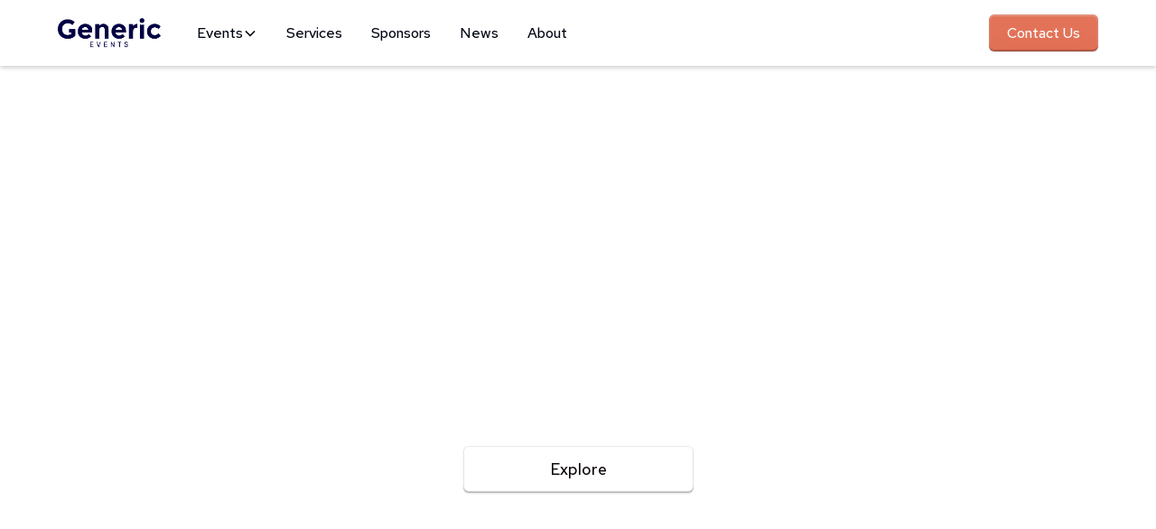

--- FILE ---
content_type: text/html
request_url: https://genericevents.com/
body_size: 17719
content:
<!DOCTYPE html><!-- This site was created in Webflow. https://webflow.com --><!-- Last Published: Thu Jan 22 2026 02:54:03 GMT+0000 (Coordinated Universal Time) --><html data-wf-domain="genericevents.com" data-wf-page="688d261ba43ec70b8f7c8ba1" data-wf-site="688d261ba43ec70b8f7c8b64" lang="en"><head><meta charset="utf-8"/><title>Generic Events</title><meta content="We are dedicated to cultivating community, delivering memorable experiences, and making a meaningful difference. Our events create a lasting impact on their communities, having raised thousands of dollars for various charities over the years." name="description"/><meta content="Generic Events" property="og:title"/><meta content="We are dedicated to cultivating community, delivering memorable experiences, and making a meaningful difference. Our events create a lasting impact on their communities, having raised thousands of dollars for various charities over the years." property="og:description"/><meta content="Generic Events" property="twitter:title"/><meta content="We are dedicated to cultivating community, delivering memorable experiences, and making a meaningful difference. Our events create a lasting impact on their communities, having raised thousands of dollars for various charities over the years." property="twitter:description"/><meta property="og:type" content="website"/><meta content="summary_large_image" name="twitter:card"/><meta content="width=device-width, initial-scale=1" name="viewport"/><meta content="Webflow" name="generator"/><link href="https://cdn.prod.website-files.com/688d261ba43ec70b8f7c8b64/css/generic-events.webflow.shared.ef053f0ce.css" rel="stylesheet" type="text/css" integrity="sha384-7wU/DO3+aJOOkIMV0tcPjCv6olEYPNT01wXszqlVVkW+69/Ll0SY1h1h28E1+lMi" crossorigin="anonymous"/><link href="https://fonts.googleapis.com" rel="preconnect"/><link href="https://fonts.gstatic.com" rel="preconnect" crossorigin="anonymous"/><script src="https://ajax.googleapis.com/ajax/libs/webfont/1.6.26/webfont.js" type="text/javascript"></script><script type="text/javascript">WebFont.load({  google: {    families: ["Figtree:300,regular,500,600,700,800,900,300italic,italic,500italic,600italic,700italic,800italic,900italic"]  }});</script><script type="text/javascript">!function(o,c){var n=c.documentElement,t=" w-mod-";n.className+=t+"js",("ontouchstart"in o||o.DocumentTouch&&c instanceof DocumentTouch)&&(n.className+=t+"touch")}(window,document);</script><link href="https://cdn.prod.website-files.com/688d261ba43ec70b8f7c8b64/68cdf961b5282a205b113c02_genericevents_favicon.png" rel="shortcut icon" type="image/x-icon"/><link href="https://cdn.prod.website-files.com/688d261ba43ec70b8f7c8b64/68cdf9675783f6ae3fe51b7c_genericevents_webclip.png" rel="apple-touch-icon"/><script type="application/ld+json">
{
  "@context": "https://schema.org",
  "@type": "Organization",
  "name": "Generic Events",
  "description": "We are dedicated to cultivating community, delivering memorable experiences, and making a meaningful difference. Our events create a lasting impact on their communities, having raised thousands of dollars for various charities over the years.",
  "url": "https://www.genericevents.com",
  "logo": {
    "@type": "ImageObject",
    "url": "https://cdn.prod.website-files.com/688d261ba43ec70b8f7c8b64/68b0c47b984de372e2bebb13_relume-298650.png"
  },
  "inLanguage": "en",
  "sameAs": [
    "https://www.facebook.com/genericevents",
    "https://www.instagram.com/genericevents/"
  ],
  "event": [
    {
      "@type": "SportsEvent",
      "name": "Turkey Trot LA",
      "startDate": "2025-11-27",
      "location": {
        "@type": "Place",
        "name": "Grand Park",
        "address": {
          "@type": "PostalAddress",
          "addressLocality": "Los Angeles",
          "addressRegion": "CA"
        }
      },
      "description": "Kick off your Thanksgiving with Los Angeles' most scenic morning run! Starting and finishing at Grand Park, this event offers a festive 5k, 10k, Widdle Wobble, or One Mile Dog Jog.",
      "url": "https://turkeytrot.la",
      "eventAttendanceMode": "https://schema.org/OfflineEventAttendanceMode",
      "eventStatus": "https://schema.org/EventScheduled"
    },
    {
      "@type": "SportsEvent",
      "name": "Los Muertos 5k",
      "startDate": "2025-11-01",
      "location": {
        "@type": "Place",
        "name": "Olvera Street",
        "address": {
          "@type": "PostalAddress",
          "addressLocality": "Los Angeles",
          "addressRegion": "CA"
        }
      },
      "description": "Voted one of USA Today's 10 Best Races, this Día de los Muertos 5k celebration at Olvera Street in downtown Los Angeles offers live music, entertainment along the course and a vibrant post-event festival.",
      "url": "https://losmuertos5k.com",
      "eventAttendanceMode": "https://schema.org/OfflineEventAttendanceMode",
      "eventStatus": "https://schema.org/EventScheduled"
    },
    {
      "@type": "SportsEvent",
      "name": "Pasadena Triathlon",
      "startDate": "2026-03-07",
      "location": {
        "@type": "Place",
        "name": "Rosebowl",
        "address": {
          "@type": "PostalAddress",
          "addressLocality": "Pasadena",
          "addressRegion": "CA"
        }
      },
      "description": "Voted among the top ten 'newby' triathlons nationwide by Outsider Magazine, this event features a 'reverse' triathlon, duathlon, and 5k, perfect for new athletes and those starting their triathlon season.",
      "url": "https://pasadenatriathlon.com",
      "eventAttendanceMode": "https://schema.org/OfflineEventAttendanceMode",
      "eventStatus": "https://schema.org/EventScheduled"
    },
    {
      "@type": "SportsEvent",
      "name": "Venice Beach Half Marathon and 5k",
      "startDate": "2026-05-17",
      "location": {
        "@type": "Place",
        "name": "Venice Beach",
        "address": {
          "@type": "PostalAddress",
          "addressLocality": "Venice",
          "addressRegion": "CA"
        }
      },
      "description": "By popular demand, we're back for the second Venice Beach Half Marathon! Participants will immerse themselves in the eclectic atmosphere of Venice Beach, running along famous routes including the Venice Canals and Abbot Kinney Blvd.",
      "url": "https://runvenicebeach.com",
      "eventAttendanceMode": "https://schema.org/OfflineEventAttendanceMode",
      "eventStatus": "https://schema.org/EventScheduled"
    }
  ],
  "sponsor": [
    {
      "@type": "Organization",
      "name": "Centinela Feed & Pet Supplies",
      "logo": {
        "@type": "ImageObject",
        "url": "https://cdn.prod.website-files.com/688d261ba43ec70b8f7c8b64/68c309d4c2e71e3e28d7f66d_CentinelaFeed_logo_horizontal.jpg"
      }
    },
    {
      "@type": "Organization",
      "name": "Simply Pop",
      "logo": {
        "@type": "ImageObject",
        "url": "https://cdn.prod.website-files.com/688d261ba43ec70b8f7c8b64/68c4b55ea72db30d43d96c3c_Simply%20Pop%20Green.PNG"
      }
    },
    {
      "@type": "Organization",
      "name": "Bazic Products",
      "logo": {
        "@type": "ImageObject",
        "url": "https://cdn.prod.website-files.com/688d261ba43ec70b8f7c8b64/68c304a96b8400ae2d1d2326_Copy%20of%20bazic_logo_with_tagline_transparent.webp"
      }
    },
    {
      "@type": "Organization",
      "name": "Goya",
      "logo": {
        "@type": "ImageObject",
        "url": "https://cdn.prod.website-files.com/688d261ba43ec70b8f7c8b64/68c304a99f20b557990924e2_Goya%20Logo%20Corporate%20blue_yellow%20(1).JPG"
      }
    },
    {
      "@type": "Organization",
      "name": "LA Rams",
      "logo": {
        "@type": "ImageObject",
        "url": "https://cdn.prod.website-files.com/688d261ba43ec70b8f7c8b64/68c30edffbfa185afb95faeb_f0032682f8840fef626f4b4e3dfddb4f_LArams_logo.png"
      }
    },
    {
      "@type": "Organization",
      "name": "Barrilitos",
      "logo": {
        "@type": "ImageObject",
        "url": "https://cdn.prod.website-files.com/688d261ba43ec70b8f7c8b64/68c4b55fabf4783b50d4e5e4_Barrilitos%20Green%20Logo%20(4).png"
      }
    },
    {
      "@type": "Organization",
      "name": "Penske Toyota",
      "logo": {
        "@type": "ImageObject",
        "url": "https://cdn.prod.website-files.com/688d261ba43ec70b8f7c8b64/68c3130e09b0f624adcd185a_Toyota_penske-logo.png"
      }
    },
    {
      "@type": "Organization",
      "name": "Lisinski Law",
      "logo": {
        "@type": "ImageObject",
        "url": "https://cdn.prod.website-files.com/688d261ba43ec70b8f7c8b64/68dc583b5bd777e27f3a9de3_2200d8ad54eb62d2107cdcc9f07e9a61_Lisinski-TVImage%201.png"
      }
    }
  ]
}
</script><!-- Keep this css code to improve the font quality-->
<style>
  * {
  -webkit-font-smoothing: antialiased;
  -moz-osx-font-smoothing: grayscale;
  -o-font-smoothing: antialiased;
}
</style>
<!-- Finsweet Attributes -->
<script async type="module"
src="https://cdn.jsdelivr.net/npm/@finsweet/attributes@2/attributes.js"
fs-list
></script>

<!-- Meta Pixel Code -->
<script>
!function(f,b,e,v,n,t,s)
{if(f.fbq)return;n=f.fbq=function(){n.callMethod?
n.callMethod.apply(n,arguments):n.queue.push(arguments)};
if(!f._fbq)f._fbq=n;n.push=n;n.loaded=!0;n.version='2.0';
n.queue=[];t=b.createElement(e);t.async=!0;
t.src=v;s=b.getElementsByTagName(e)[0];
s.parentNode.insertBefore(t,s)}(window, document,'script',
'https://connect.facebook.net/en_US/fbevents.js');
fbq('init', '1900291000198511');
fbq('track', 'PageView');
</script>
<noscript><img height="1" width="1" style="display:none"
src="https://www.facebook.com/tr?id=1900291000198511&ev=PageView&noscript=1"
/></noscript>
<!-- End Meta Pixel Code -->

<!-- Sharpspring Code -->
<script type="text/javascript">
        var _ss = _ss || [];
    _ss.push(['_setDomain', 'https://koi-3QN859UOU8.marketingautomation.services/net']);
    _ss.push(['_setAccount', 'KOI-3SP328BOV6']);
    _ss.push(['_trackPageView']);
(function() {
    var ss = document.createElement('script');
    ss.type = 'text/javascript'; ss.async = true;
    ss.src = ('https:' == document.location.protocol ? 'https://' : 'http://') + 'koi-3QN859UOU8.marketingautomation.services/client/ss.js?ver=2.4.1';
    var scr = document.getElementsByTagName('script')[0];
    scr.parentNode.insertBefore(ss, scr);
})();
</script>
<!-- End Sharpspring Code -->

<!-- Google Analytics Code -->
<script async src="https://www.googletagmanager.com/gtag/js?id=UA-175815227-1"></script>
<script>
  window.dataLayer = window.dataLayer || [];
  function gtag(){dataLayer.push(arguments);}
  gtag('js', new Date());
  gtag('config', 'UA-175815227-1');
</script>
<!-- End Google Analytics Code --><!-- Finsweet Attributes -->
<script async type="module"
src="https://cdn.jsdelivr.net/npm/@finsweet/attributes@2/attributes.js"
fs-list
></script></head><body><div class="page-wrapper"><div class="global-styles"><div class="style-overrides w-embed"><style>

/* Ensure all elements inherit the color from its parent */
a,
.w-input,
.w-select,
.w-tab-link,
.w-nav-link,
.w-nav-brand,
.w-dropdown-btn,
.w-dropdown-toggle,
.w-slider-arrow-left,
.w-slider-arrow-right,
.w-dropdown-link {
  color: inherit;
  text-decoration: inherit;
  font-size: inherit;
}

/* Focus state style for keyboard navigation for the focusable elements */
*[tabindex]:focus-visible,
  input[type="file"]:focus-visible {
   outline: 0.125rem solid #4d65ff;
   outline-offset: 0.125rem;
}

/* Get rid of top margin on first element in any rich text element */
.w-richtext > :not(div):first-child, .w-richtext > div:first-child > :first-child {
  margin-top: 0 !important;
}

/* Get rid of bottom margin on last element in any rich text element */
.w-richtext>:last-child, .w-richtext ol li:last-child, .w-richtext ul li:last-child {
	margin-bottom: 0 !important;
}

/* Prevent all click and hover interaction with an element */
.pointer-events-off {
	pointer-events: none;
}

/* Enables all click and hover interaction with an element */
.pointer-events-on {
  pointer-events: auto;
}

/* Create a class of .div-square which maintains a 1:1 dimension of a div */
.div-square::after {
	content: "";
	display: block;
	padding-bottom: 100%;
}

/* Make sure containers never lose their center alignment */
.container-medium,.container-small, .container-large {
	margin-right: auto !important;
  margin-left: auto !important;
}


/* Apply "..." after 3 lines of text */
.text-style-3lines {
	display: -webkit-box;
	overflow: hidden;
	-webkit-line-clamp: 3;
	-webkit-box-orient: vertical;
}

/* Apply "..." after 2 lines of text */
.text-style-2lines {
	display: -webkit-box;
	overflow: hidden;
	-webkit-line-clamp: 2;
	-webkit-box-orient: vertical;
}

/* Adds inline flex display */
.display-inlineflex {
  display: inline-flex;
}

/* These classes are never overwritten */
.hide {
  display: none !important;
}

/* Remove default Webflow chevron from form select */
select{
  -webkit-appearance:none;
}


@media screen and (max-width: 991px) {
    .hide, .hide-tablet {
        display: none !important;
    }
}
  @media screen and (max-width: 767px) {
    .hide-mobile-landscape{
      display: none !important;
    }
}
  @media screen and (max-width: 479px) {
    .hide-mobile{
      display: none !important;
    }
}
 
.margin-0 {
  margin: 0rem !important;
}
  
.padding-0 {
  padding: 0rem !important;
}

.spacing-clean {
padding: 0rem !important;
margin: 0rem !important;
}

.margin-top {
  margin-right: 0rem !important;
  margin-bottom: 0rem !important;
  margin-left: 0rem !important;
}

.padding-top {
  padding-right: 0rem !important;
  padding-bottom: 0rem !important;
  padding-left: 0rem !important;
}
  
.margin-right {
  margin-top: 0rem !important;
  margin-bottom: 0rem !important;
  margin-left: 0rem !important;
}

.padding-right {
  padding-top: 0rem !important;
  padding-bottom: 0rem !important;
  padding-left: 0rem !important;
}

.margin-bottom {
  margin-top: 0rem !important;
  margin-right: 0rem !important;
  margin-left: 0rem !important;
}

.padding-bottom {
  padding-top: 0rem !important;
  padding-right: 0rem !important;
  padding-left: 0rem !important;
}

.margin-left {
  margin-top: 0rem !important;
  margin-right: 0rem !important;
  margin-bottom: 0rem !important;
}
  
.padding-left {
  padding-top: 0rem !important;
  padding-right: 0rem !important;
  padding-bottom: 0rem !important;
}
  
.margin-horizontal {
  margin-top: 0rem !important;
  margin-bottom: 0rem !important;
}

.padding-horizontal {
  padding-top: 0rem !important;
  padding-bottom: 0rem !important;
}

.margin-vertical {
  margin-right: 0rem !important;
  margin-left: 0rem !important;
}
  
.padding-vertical {
  padding-right: 0rem !important;
  padding-left: 0rem !important;
}

/* Apply "..." at 100% width */
.truncate-width { 
		width: 100%; 
    white-space: nowrap; 
    overflow: hidden; 
    text-overflow: ellipsis; 
}
/* Removes native scrollbar */
.no-scrollbar {
    -ms-overflow-style: none;
    overflow: -moz-scrollbars-none; 
}

.no-scrollbar::-webkit-scrollbar {
    display: none;
}
</style></div><div class="fonts w-embed"><style>@import url('https://fonts.googleapis.com/css?family=Figtree:700')</style>
<style>@import url('https://fonts.googleapis.com/css?family=Red%20Hat%20Text:400,500')</style></div><div class="color-schemes w-embed"><style>
.color-scheme-1 {}

  .color-scheme-2 {
    --color-scheme-1--text: var(--color-scheme-2--text);
    --color-scheme-1--background: var(--color-scheme-2--background);
    --color-scheme-1--foreground: var(--color-scheme-2--foreground);
    --color-scheme-1--border: var(--color-scheme-2--border);
    --color-scheme-1--accent: var(--color-scheme-2--accent);
  }


  .color-scheme-3 {
    --color-scheme-1--text: var(--color-scheme-3--text);
    --color-scheme-1--background: var(--color-scheme-3--background);
    --color-scheme-1--foreground: var(--color-scheme-3--foreground);
    --color-scheme-1--border: var(--color-scheme-3--border);
    --color-scheme-1--accent: var(--color-scheme-3--accent);
  }


  .color-scheme-4 {
    --color-scheme-1--text: var(--color-scheme-4--text);
    --color-scheme-1--background: var(--color-scheme-4--background);
    --color-scheme-1--foreground: var(--color-scheme-4--foreground);
    --color-scheme-1--border: var(--color-scheme-4--border);
    --color-scheme-1--accent: var(--color-scheme-4--accent);
  }


  .color-scheme-5 {
    --color-scheme-1--text: var(--color-scheme-5--text);
    --color-scheme-1--background: var(--color-scheme-5--background);
    --color-scheme-1--foreground: var(--color-scheme-5--foreground);
    --color-scheme-1--border: var(--color-scheme-5--border);
    --color-scheme-1--accent: var(--color-scheme-5--accent);
  }


  .color-scheme-6 {
    --color-scheme-1--text: var(--color-scheme-6--text);
    --color-scheme-1--background: var(--color-scheme-6--background);
    --color-scheme-1--foreground: var(--color-scheme-6--foreground);
    --color-scheme-1--border: var(--color-scheme-6--border);
    --color-scheme-1--accent: var(--color-scheme-6--accent);
  }


  .color-scheme-7 {
    --color-scheme-1--text: var(--color-scheme-7--text);
    --color-scheme-1--background: var(--color-scheme-7--background);
    --color-scheme-1--foreground: var(--color-scheme-7--foreground);
    --color-scheme-1--border: var(--color-scheme-7--border);
    --color-scheme-1--accent: var(--color-scheme-7--accent);
  }


  .color-scheme-8 {
    --color-scheme-1--text: var(--color-scheme-8--text);
    --color-scheme-1--background: var(--color-scheme-8--background);
    --color-scheme-1--foreground: var(--color-scheme-8--foreground);
    --color-scheme-1--border: var(--color-scheme-8--border);
    --color-scheme-1--accent: var(--color-scheme-8--accent);
  }

  

.w-slider-dot {
  background-color: var(--color-scheme-1--text);
  opacity: 0.20;
}

.w-slider-dot.w-active {
  background-color: var(--color-scheme-1--text);
  opacity: 1;
}

/* Override .w-slider-nav-invert styles */
.w-slider-nav-invert .w-slider-dot {
  background-color: var(--color-scheme-1--text) !important;
  opacity: 0.20 !important;
}

.w-slider-nav-invert .w-slider-dot.w-active {
  background-color: var(--color-scheme-1--text) !important;
  opacity: 1 !important;
}

</style></div></div><div fs-scrolldisable-element="smart-nav" data-animation="default" data-collapse="medium" data-duration="400" data-easing="ease" data-easing2="ease" role="banner" class="navbar30_component color-scheme-1 w-nav"><div class="navbar30_container"><a id="Logo" href="/" aria-current="page" class="navbar30_logo-link w-nav-brand w--current"><img loading="eager" height="44px" alt="Generic Events Logo" src="https://cdn.prod.website-files.com/688d261ba43ec70b8f7c8b64/68b0c47b984de372e2bebb13_relume-298650.png" class="navbar30_logo"/></a><nav role="navigation" class="navbar30_menu w-nav-menu"><div class="navbar30_menu-left"><div data-delay="300" data-hover="true" class="navbar30_menu-dropdown w-dropdown"><div class="navbar30_dropdown-toggle w-dropdown-toggle"><div>Events</div><div class="dropdown-chevron w-embed"><svg width=" 100%" height=" 100%" viewBox="0 0 16 16" fill="none" xmlns="http://www.w3.org/2000/svg">
<path fill-rule="evenodd" clip-rule="evenodd" d="M2.55806 6.29544C2.46043 6.19781 2.46043 6.03952 2.55806 5.94189L3.44195 5.058C3.53958 4.96037 3.69787 4.96037 3.7955 5.058L8.00001 9.26251L12.2045 5.058C12.3021 4.96037 12.4604 4.96037 12.5581 5.058L13.4419 5.94189C13.5396 6.03952 13.5396 6.19781 13.4419 6.29544L8.17678 11.5606C8.07915 11.6582 7.92086 11.6582 7.82323 11.5606L2.55806 6.29544Z" fill="currentColor"/>
</svg></div></div><nav class="navbar30_dropdown-list w-dropdown-list"><div class="navbar30_dropdown-content"><div class="navbar30_dropdown-content-left"><div class="navbar30_link-column"><div class="margin-bottom margin-xsmall"><div class="text-weight-xbold">Events</div></div><div class="navbar30_link-list"><a href="/pasadena-triathlon/event" class="navbar30_link-medium">Pasadena Triathlon</a><a href="/venicebeachhalf/event" class="navbar30_link-medium">Venice Beach Half Marathon</a><a href="/los-muertos-5k/event" class="navbar30_link-medium">Los Muertos 5K</a><a href="/turkey-trot-los-angeles/event" class="navbar30_link-medium">Turkey Trot LA</a><a href="https://www.tourdesummercamps.org/" class="navbar30_link-medium">Tour de Summer Camps</a><a href="https://www.ourhouse-grief.org/runforhope/" class="navbar30_link-medium">Our House</a><a href="https://by.supertri.com/long-beach/" class="navbar30_link-medium">Long Beach Legacy Triathlon</a></div></div><div class="navbar30_link-column"><div class="margin-bottom margin-xsmall"></div><div class="navbar30_link-list"><a href="#" class="navbar30_link-small"></a></div></div></div><div class="navbar30_dropdown-content-right"><div class="navbar30_item"><a href="/pasadena-triathlon/event" class="navbar30_item-link w-inline-block"><div class="margin-bottom margin-xsmall"><div class="navbar30_image-wrapper"><img sizes="100vw" srcset="https://cdn.prod.website-files.com/688d261ba43ec70b8f7c8b64/68b0e6ca3dbfc0e5fb2cdd90_486202787_1201052608697150_8276117442683063263_n-p-500.avif 500w, https://cdn.prod.website-files.com/688d261ba43ec70b8f7c8b64/68b0e6ca3dbfc0e5fb2cdd90_486202787_1201052608697150_8276117442683063263_n.avif 829w" alt="" src="https://cdn.prod.website-files.com/688d261ba43ec70b8f7c8b64/68b0e6ca3dbfc0e5fb2cdd90_486202787_1201052608697150_8276117442683063263_n.avif" loading="lazy" class="navbar30_image"/></div></div><div class="text-weight-semibold">Pasadena Triathlon | New 2026 Date to be Announced!</div></a></div><div class="navbar30_item"><a href="https://raceroster.com/events/2026/102380/pasadena-triathlon-and-angel-5k" target="_blank" class="navbar30_item-link w-inline-block"><div class="margin-bottom margin-xsmall"><div class="navbar30_image-wrapper"><img sizes="100vw" srcset="https://cdn.prod.website-files.com/688d261ba43ec70b8f7c8b64/68bf52f32e9176eb7e153a8e_DSC_5684-ZF-7338-56624-1-001-768x510-p-500.jpg 500w, https://cdn.prod.website-files.com/688d261ba43ec70b8f7c8b64/68bf52f32e9176eb7e153a8e_DSC_5684-ZF-7338-56624-1-001-768x510.jpg 768w" alt="" src="https://cdn.prod.website-files.com/688d261ba43ec70b8f7c8b64/68bf52f32e9176eb7e153a8e_DSC_5684-ZF-7338-56624-1-001-768x510.jpg" loading="lazy" class="navbar30_image"/></div></div><div class="text-weight-semibold">Registration Open Soon!</div></a></div></div></div></nav></div><a href="/services" class="navbar30_link w-nav-link">Services</a><a href="/sponsors" class="navbar30_link w-nav-link">Sponsors</a><a href="/newsletter" class="navbar30_link w-nav-link">News</a><a href="/about" class="navbar30_link w-nav-link">About</a></div><div class="navbar30_menu-right"><a href="/contact" class="button is-small w-button">Contact Us</a></div></nav><div class="navbar30_menu-button w-nav-button"><div class="menu-icon5"><div class="menu-icon1_line-top"></div><div class="menu-icon1_line-middle"><div class="menu-icon1_line-middle-inner"></div></div><div class="menu-icon1_line-bottom"></div></div></div></div></div><main class="main-wrapper"><header class="section_home-hero text-color-white"><div class="padding-global"><div class="container-large"><div class="home-hero_content"><div class="padding-section-large is-home"><div class="text-align-center"><div class="max-width-large align-center"><div class="margin-bottom margin-small"><h1 class="heading-style-h1">Experience Unforgettable Events with Purpose</h1></div><p class="text-size-medium">We at Generic Events are dedicated to cultivating community, delivering memorable experiences, and making a meaningful difference.</p><div class="margin-top margin-medium"><div class="button-group is-center"><a href="#upcoming" class="button is-alternate is-large w-button">Explore</a></div></div></div></div></div></div></div></div><div class="home-hero_background-image-wrapper-copy"><div data-poster-url="https://cdn.prod.website-files.com/688d261ba43ec70b8f7c8b64%2F6969694498dadd0ef9209ecf_Venice%20Beach%20Half%20Marathon%20clip_compressed_poster.0000000.jpg" data-video-urls="https://cdn.prod.website-files.com/688d261ba43ec70b8f7c8b64%2F6969694498dadd0ef9209ecf_Venice%20Beach%20Half%20Marathon%20clip_compressed_mp4.mp4,https://cdn.prod.website-files.com/688d261ba43ec70b8f7c8b64%2F6969694498dadd0ef9209ecf_Venice%20Beach%20Half%20Marathon%20clip_compressed_webm.webm" data-autoplay="true" data-loop="true" data-wf-ignore="true" class="background-video is-venice w-background-video w-background-video-atom"><video id="e6b92cef-ccae-c93b-697d-bbe34c590352-video" autoplay="" loop="" style="background-image:url(&quot;https://cdn.prod.website-files.com/688d261ba43ec70b8f7c8b64%2F6969694498dadd0ef9209ecf_Venice%20Beach%20Half%20Marathon%20clip_compressed_poster.0000000.jpg&quot;)" muted="" playsinline="" data-wf-ignore="true" data-object-fit="cover"><source src="https://cdn.prod.website-files.com/688d261ba43ec70b8f7c8b64%2F6969694498dadd0ef9209ecf_Venice%20Beach%20Half%20Marathon%20clip_compressed_mp4.mp4" data-wf-ignore="true"/><source src="https://cdn.prod.website-files.com/688d261ba43ec70b8f7c8b64%2F6969694498dadd0ef9209ecf_Venice%20Beach%20Half%20Marathon%20clip_compressed_webm.webm" data-wf-ignore="true"/></video></div></div></header><section id="upcoming" class="section_upcoming color-scheme-1"><div class="padding-global"><div class="container-large"><div class="padding-section-large"><div class="upcoming_component"><div class="margin-bottom margin-xxlarge"><div class="upcoming_heading-wrapper"><div class="upcoming_heading"><div class="max-width-large"><div class="margin-bottom margin-xsmall"><h2 class="heading-style-h2">Upcoming Events</h2></div></div></div></div></div><div class="upcoming_slider-collection-list-wrapper"><div data-delay="4000" data-animation="slide" class="upcoming_slider-collection-list w-slider" data-autoplay="false" fs-list-element="slider" data-easing="ease" data-hide-arrows="false" data-disable-swipe="false" data-autoplay-limit="0" data-nav-spacing="3" data-duration="500" data-infinite="false"><div class="upcoming_mask w-slider-mask"><div class="upcoming_slide w-slide"><div class="upcoming_item"><a href="#" class="upcoming_item-link w-inline-block"><div class="upcoming_image-wrapper"><div class="upcoming_date-wrapper"><div class="text-size-small">Sat</div><div class="heading-style-h4">07</div><div class="text-size-small">Mar 2026</div></div><img loading="lazy" src="https://cdn.prod.website-files.com/624380709031623bfe4aee60/6243807090316262904aee69_Placeholder%20Image%20-%20Landscape.svg" alt="" class="upcoming_image"/></div><div class="upcoming_item-content"><div class="upcoming_item-content-top"><div class="margin-bottom margin-xsmall"><div class="upcoming_meta-wrapper"><div class="tag"><div>Triathlon</div></div></div></div><h3 class="heading-style-h5">Pasadena Triathlon</h3><div class="margin-bottom margin-xxsmall"><div>Pasadena, CA</div></div><div class="text-size-regular">This event is ideal for new triathletes, intermediate athletes aiming to improve speed, and seasoned triathletes assessing their fitness.</div></div><div class="margin-top margin-small"><div class="button-group"><div class="button is-link is-icon"><div>View event</div><div class="icon-embed-xxsmall w-embed"><svg width="16" height="16" viewBox="0 0 16 16" fill="none" xmlns="http://www.w3.org/2000/svg">
<path d="M6 3L11 8L6 13" stroke="CurrentColor" stroke-width="1.5"/>
</svg></div></div></div></div></div></a></div></div><div class="upcoming_slide w-slide"><div class="upcoming_item"><a href="#" class="upcoming_item-link w-inline-block"><div class="upcoming_image-wrapper"><div class="upcoming_date-wrapper"><div class="text-size-small">Sun</div><div class="heading-style-h4">17</div><div class="text-size-small">May 2026</div></div><img loading="lazy" src="https://cdn.prod.website-files.com/624380709031623bfe4aee60/6243807090316262904aee69_Placeholder%20Image%20-%20Landscape.svg" alt="" class="upcoming_image"/></div><div class="upcoming_item-content"><div class="upcoming_item-content-top"><div class="margin-bottom margin-xsmall"><div class="upcoming_meta-wrapper"><div class="tag"><div>Running</div></div></div></div><h3 class="heading-style-h5">Venice Beach Half Marathon and 5k</h3><div class="margin-bottom margin-xxsmall"><div>Venice, CA</div></div><div class="text-size-regular">This event starts and finishes on the Venice Beach boardwalk where you can enjoy local musicians on the course and an event party at the finish line!</div></div><div class="margin-top margin-small"><div class="button-group"><div class="button is-link is-icon"><div>View event</div><div class="icon-embed-xxsmall w-embed"><svg width="16" height="16" viewBox="0 0 16 16" fill="none" xmlns="http://www.w3.org/2000/svg">
<path d="M6 3L11 8L6 13" stroke="CurrentColor" stroke-width="1.5"/>
</svg></div></div></div></div></div></a></div></div><div class="upcoming_slide w-slide"><div class="upcoming_item"><a href="#" class="upcoming_item-link w-inline-block"><div class="upcoming_image-wrapper"><div class="upcoming_date-wrapper"><div class="text-size-small">Sat</div><div class="heading-style-h4">01</div><div class="text-size-small">Nov 2025</div></div><img loading="lazy" src="https://cdn.prod.website-files.com/624380709031623bfe4aee60/6243807090316262904aee69_Placeholder%20Image%20-%20Landscape.svg" alt="" class="upcoming_image"/></div><div class="upcoming_item-content"><div class="upcoming_item-content-top"><div class="margin-bottom margin-xsmall"><div class="upcoming_meta-wrapper"><div class="tag"><div>Running</div></div></div></div><h3 class="heading-style-h5">Los Muertos 5k</h3><div class="margin-bottom margin-xxsmall"><div>Downtown Los Angeles</div></div><div class="text-size-regular">This event celebrates Dia de los Muertos at Olvera Street. Enjoy an exhilarating fun run featuring live music, captivating performances, and festive activities following the race.</div></div><div class="margin-top margin-small"><div class="button-group"><div class="button is-link is-icon"><div>View event</div><div class="icon-embed-xxsmall w-embed"><svg width="16" height="16" viewBox="0 0 16 16" fill="none" xmlns="http://www.w3.org/2000/svg">
<path d="M6 3L11 8L6 13" stroke="CurrentColor" stroke-width="1.5"/>
</svg></div></div></div></div></div></a></div></div><div class="upcoming_slide w-slide"><div class="upcoming_item"><a href="#" class="upcoming_item-link w-inline-block"><div class="upcoming_image-wrapper"><div class="upcoming_date-wrapper"><div class="text-size-small">Fri</div><div class="heading-style-h4">09</div><div class="text-size-small">Feb 2024</div></div><img loading="lazy" src="https://cdn.prod.website-files.com/624380709031623bfe4aee60/6243807090316262904aee69_Placeholder%20Image%20-%20Landscape.svg" alt="" class="upcoming_image"/></div><div class="upcoming_item-content"><div class="upcoming_item-content-top"><div class="margin-bottom margin-xsmall"><div class="upcoming_meta-wrapper"><div class="tag"><div>Category</div></div></div></div><h3 class="heading-style-h5">Event title heading</h3><div class="margin-bottom margin-xxsmall"><div>Location</div></div><div class="text-size-regular">Lorem ipsum dolor sit amet, consectetur adipiscing elit. Suspendisse varius enim in eros.</div></div><div class="margin-top margin-small"><div class="button-group"><div class="button is-link is-icon"><div>View event</div><div class="icon-embed-xxsmall w-embed"><svg width="16" height="16" viewBox="0 0 16 16" fill="none" xmlns="http://www.w3.org/2000/svg">
<path d="M6 3L11 8L6 13" stroke="CurrentColor" stroke-width="1.5"/>
</svg></div></div></div></div></div></a></div></div><div class="upcoming_slide w-slide"><div class="upcoming_item"><a href="#" class="upcoming_item-link w-inline-block"><div class="upcoming_image-wrapper"><div class="upcoming_date-wrapper"><div class="text-size-small">Sat</div><div class="heading-style-h4">10</div><div class="text-size-small">Feb 2024</div></div><img loading="lazy" src="https://cdn.prod.website-files.com/624380709031623bfe4aee60/6243807090316262904aee69_Placeholder%20Image%20-%20Landscape.svg" alt="" class="upcoming_image"/></div><div class="upcoming_item-content"><div class="upcoming_item-content-top"><div class="margin-bottom margin-xsmall"><div class="upcoming_meta-wrapper"><div class="tag"><div>Category</div></div></div></div><h3 class="heading-style-h5">Event title heading</h3><div class="margin-bottom margin-xxsmall"><div>Location</div></div><div class="text-size-regular">Lorem ipsum dolor sit amet, consectetur adipiscing elit. Suspendisse varius enim in eros.</div></div><div class="margin-top margin-small"><div class="button-group"><div class="button is-link is-icon"><div>View event</div><div class="icon-embed-xxsmall w-embed"><svg width="16" height="16" viewBox="0 0 16 16" fill="none" xmlns="http://www.w3.org/2000/svg">
<path d="M6 3L11 8L6 13" stroke="CurrentColor" stroke-width="1.5"/>
</svg></div></div></div></div></div></a></div></div><div class="upcoming_slide w-slide"><div class="upcoming_item"><a href="#" class="upcoming_item-link w-inline-block"><div class="upcoming_image-wrapper"><div class="upcoming_date-wrapper"><div class="text-size-small">Sun</div><div class="heading-style-h4">11</div><div class="text-size-small">Feb 2024</div></div><img loading="lazy" src="https://cdn.prod.website-files.com/624380709031623bfe4aee60/6243807090316262904aee69_Placeholder%20Image%20-%20Landscape.svg" alt="" class="upcoming_image"/></div><div class="upcoming_item-content"><div class="upcoming_item-content-top"><div class="margin-bottom margin-xsmall"><div class="upcoming_meta-wrapper"><div class="tag"><div>Category</div></div></div></div><h3 class="heading-style-h5">Event title heading</h3><div class="margin-bottom margin-xxsmall"><div>Location</div></div><div class="text-size-regular">Lorem ipsum dolor sit amet, consectetur adipiscing elit. Suspendisse varius enim in eros.</div></div><div class="margin-top margin-small"><div class="button-group"><div class="button is-link is-icon"><div>View event</div><div class="icon-embed-xxsmall w-embed"><svg width="16" height="16" viewBox="0 0 16 16" fill="none" xmlns="http://www.w3.org/2000/svg">
<path d="M6 3L11 8L6 13" stroke="CurrentColor" stroke-width="1.5"/>
</svg></div></div></div></div></div></a></div></div></div><div class="slider-arrow is-bottom-previous w-slider-arrow-left"><div class="slider-arrow-icon_default w-embed"><svg width="100%" height="100%" viewBox="0 0 16 16" fill="none" xmlns="http://www.w3.org/2000/svg">
<path d="M3.31066 8.75001L9.03033 14.4697L7.96967 15.5303L0.439339 8.00001L7.96967 0.469676L9.03033 1.53034L3.31066 7.25001L15.5 7.25L15.5 8.75L3.31066 8.75001Z" fill="currentColor"/>
</svg></div></div><div class="slider-arrow is-bottom-next w-slider-arrow-right"><div class="slider-arrow-icon_default w-embed"><svg width="100%" height="100%" viewBox="0 0 16 16" fill="none" xmlns="http://www.w3.org/2000/svg">
<path d="M12.6893 7.25L6.96967 1.53033L8.03033 0.469666L15.5607 8L8.03033 15.5303L6.96967 14.4697L12.6893 8.75H0.5V7.25H12.6893Z" fill="currentColor"/>
</svg></div></div><div class="upcoming_slide-nav w-slider-nav w-slider-nav-invert w-round"></div></div></div><div class="show-mobile-landscape"><div class="margin-top margin-xxlarge"><div class="button-group is-right"><a href="#" class="button is-secondary w-button">View all</a></div></div></div><div class="collection-list-display-none w-dyn-list"><div fs-list-element="list" role="list" class="upcoming_slider-collection-list w-dyn-items"><div role="listitem" class="upcoming_item w-dyn-item"><div class="upcoming_item"><a href="https://pasadenatriathlon.com" class="upcoming_item-link w-inline-block"><div class="upcoming_image-wrapper"><div class="upcoming_date-wrapper"><div class="text-size-small">Sat</div><div class="heading-style-h4">07</div><div class="text-size-small">Mar 2026</div></div><img loading="lazy" src="https://cdn.prod.website-files.com/68c99b321b6638fa49c7b934/68c99e6a5fd5778b6f26ee4c_68bf4ebc9ec981710ec00456_Pas_Tri_Photo%20(1).webp" alt="" sizes="100vw" srcset="https://cdn.prod.website-files.com/68c99b321b6638fa49c7b934/68c99e6a5fd5778b6f26ee4c_68bf4ebc9ec981710ec00456_Pas_Tri_Photo%20(1)-p-500.webp 500w, https://cdn.prod.website-files.com/68c99b321b6638fa49c7b934/68c99e6a5fd5778b6f26ee4c_68bf4ebc9ec981710ec00456_Pas_Tri_Photo%20(1)-p-800.webp 800w, https://cdn.prod.website-files.com/68c99b321b6638fa49c7b934/68c99e6a5fd5778b6f26ee4c_68bf4ebc9ec981710ec00456_Pas_Tri_Photo%20(1)-p-1080.webp 1080w, https://cdn.prod.website-files.com/68c99b321b6638fa49c7b934/68c99e6a5fd5778b6f26ee4c_68bf4ebc9ec981710ec00456_Pas_Tri_Photo%20(1)-p-1600.webp 1600w, https://cdn.prod.website-files.com/68c99b321b6638fa49c7b934/68c99e6a5fd5778b6f26ee4c_68bf4ebc9ec981710ec00456_Pas_Tri_Photo%20(1)-p-2000.webp 2000w, https://cdn.prod.website-files.com/68c99b321b6638fa49c7b934/68c99e6a5fd5778b6f26ee4c_68bf4ebc9ec981710ec00456_Pas_Tri_Photo%20(1)-p-2600.webp 2600w, https://cdn.prod.website-files.com/68c99b321b6638fa49c7b934/68c99e6a5fd5778b6f26ee4c_68bf4ebc9ec981710ec00456_Pas_Tri_Photo%20(1)-p-3200.webp 3200w, https://cdn.prod.website-files.com/68c99b321b6638fa49c7b934/68c99e6a5fd5778b6f26ee4c_68bf4ebc9ec981710ec00456_Pas_Tri_Photo%20(1).webp 3696w" class="upcoming_image"/></div><div class="upcoming_item-content"><div class="upcoming_item-content-top"><div class="margin-bottom margin-xsmall"><div class="upcoming_meta-wrapper"><div class="tag"><div>Triathlon</div></div></div></div><h3 class="heading-style-h5">Pasadena Triathlon</h3><div class="margin-bottom margin-xxsmall"><div>Rosebowl in Pasadena</div></div><div class="text-size-regular">NEW 2026 DATE TO BE ANNOUNCED SOON! Voted among the top ten &#x27;newby&#x27; triathlons nationwide by Outsider Magazine, this event features a &#x27;reverse&#x27; triathlon, duathlon, and 5k, perfect for new athletes and those starting their triathlon season.</div></div><div class="margin-top margin-small"><div class="button-group"><div class="button is-link is-icon"><div>View event</div><div class="icon-embed-xxsmall w-embed"><svg width="16" height="16" viewBox="0 0 16 16" fill="none" xmlns="http://www.w3.org/2000/svg">
<path d="M6 3L11 8L6 13" stroke="CurrentColor" stroke-width="1.5"/>
</svg></div></div></div></div></div></a></div></div><div role="listitem" class="upcoming_item w-dyn-item"><div class="upcoming_item"><a href="https://runvenicebeach.com" class="upcoming_item-link w-inline-block"><div class="upcoming_image-wrapper"><div class="upcoming_date-wrapper"><div class="text-size-small">Sun</div><div class="heading-style-h4">17</div><div class="text-size-small">May 2026</div></div><img loading="lazy" src="https://cdn.prod.website-files.com/68c99b321b6638fa49c7b934/68c99ef73b4b8699a4b6a2d9_AMD_0619%20(1).jpg" alt="" sizes="100vw" srcset="https://cdn.prod.website-files.com/68c99b321b6638fa49c7b934/68c99ef73b4b8699a4b6a2d9_AMD_0619%20(1)-p-500.jpg 500w, https://cdn.prod.website-files.com/68c99b321b6638fa49c7b934/68c99ef73b4b8699a4b6a2d9_AMD_0619%20(1)-p-800.jpg 800w, https://cdn.prod.website-files.com/68c99b321b6638fa49c7b934/68c99ef73b4b8699a4b6a2d9_AMD_0619%20(1)-p-1080.jpg 1080w, https://cdn.prod.website-files.com/68c99b321b6638fa49c7b934/68c99ef73b4b8699a4b6a2d9_AMD_0619%20(1)-p-1600.jpg 1600w, https://cdn.prod.website-files.com/68c99b321b6638fa49c7b934/68c99ef73b4b8699a4b6a2d9_AMD_0619%20(1)-p-2000.jpg 2000w, https://cdn.prod.website-files.com/68c99b321b6638fa49c7b934/68c99ef73b4b8699a4b6a2d9_AMD_0619%20(1).jpg 2738w" class="upcoming_image"/></div><div class="upcoming_item-content"><div class="upcoming_item-content-top"><div class="margin-bottom margin-xsmall"><div class="upcoming_meta-wrapper"><div class="tag"><div>Run/Walk</div></div></div></div><h3 class="heading-style-h5">Venice Beach</h3><div class="margin-bottom margin-xxsmall"><div>Venice Beach</div></div><div class="text-size-regular">By popular demand, we&#x27;re back for the second Venice Beach Half Marathon! Participants will immerse themselves in the eclectic atmosphere of Venice Beach, running along famous routes including the Venice Canals and Abbot Kinney Blvd.</div></div><div class="margin-top margin-small"><div class="button-group"><div class="button is-link is-icon"><div>View event</div><div class="icon-embed-xxsmall w-embed"><svg width="16" height="16" viewBox="0 0 16 16" fill="none" xmlns="http://www.w3.org/2000/svg">
<path d="M6 3L11 8L6 13" stroke="CurrentColor" stroke-width="1.5"/>
</svg></div></div></div></div></div></a></div></div><div role="listitem" class="upcoming_item w-dyn-item"><div class="upcoming_item"><a href="https://losmuertos5k.com" class="upcoming_item-link w-inline-block"><div class="upcoming_image-wrapper"><div class="upcoming_date-wrapper"><div class="text-size-small">Sat</div><div class="heading-style-h4">31</div><div class="text-size-small">Oct 2026</div></div><img loading="lazy" src="https://cdn.prod.website-files.com/68c99b321b6638fa49c7b934/68c99d1f5a507d27367ac967_Manuel%20Lozano%20Los%20Muertos%205k%20(1%20of%2031)%20(1).jpg" alt="" sizes="100vw" srcset="https://cdn.prod.website-files.com/68c99b321b6638fa49c7b934/68c99d1f5a507d27367ac967_Manuel%20Lozano%20Los%20Muertos%205k%20(1%20of%2031)%20(1)-p-500.jpg 500w, https://cdn.prod.website-files.com/68c99b321b6638fa49c7b934/68c99d1f5a507d27367ac967_Manuel%20Lozano%20Los%20Muertos%205k%20(1%20of%2031)%20(1)-p-800.jpg 800w, https://cdn.prod.website-files.com/68c99b321b6638fa49c7b934/68c99d1f5a507d27367ac967_Manuel%20Lozano%20Los%20Muertos%205k%20(1%20of%2031)%20(1)-p-1080.jpg 1080w, https://cdn.prod.website-files.com/68c99b321b6638fa49c7b934/68c99d1f5a507d27367ac967_Manuel%20Lozano%20Los%20Muertos%205k%20(1%20of%2031)%20(1)-p-1600.jpg 1600w, https://cdn.prod.website-files.com/68c99b321b6638fa49c7b934/68c99d1f5a507d27367ac967_Manuel%20Lozano%20Los%20Muertos%205k%20(1%20of%2031)%20(1)-p-2000.jpg 2000w, https://cdn.prod.website-files.com/68c99b321b6638fa49c7b934/68c99d1f5a507d27367ac967_Manuel%20Lozano%20Los%20Muertos%205k%20(1%20of%2031)%20(1)-p-2600.jpg 2600w, https://cdn.prod.website-files.com/68c99b321b6638fa49c7b934/68c99d1f5a507d27367ac967_Manuel%20Lozano%20Los%20Muertos%205k%20(1%20of%2031)%20(1)-p-3200.jpg 3200w, https://cdn.prod.website-files.com/68c99b321b6638fa49c7b934/68c99d1f5a507d27367ac967_Manuel%20Lozano%20Los%20Muertos%205k%20(1%20of%2031)%20(1).jpg 6016w" class="upcoming_image"/></div><div class="upcoming_item-content"><div class="upcoming_item-content-top"><div class="margin-bottom margin-xsmall"><div class="upcoming_meta-wrapper"><div class="tag"><div>Run/Walk</div></div></div></div><h3 class="heading-style-h5">Los Muertos 5k</h3><div class="margin-bottom margin-xxsmall"><div>Olvera Street in Downtown Los Angeles</div></div><div class="text-size-regular">Voted one of USA Today&#x27;s 10 Best Races, this Día de los Muertos 5k celebration at Olvera Street in downtown Los Angeles offers live music, entertainment along the course and a vibrant post-event festival.</div></div><div class="margin-top margin-small"><div class="button-group"><div class="button is-link is-icon"><div>View event</div><div class="icon-embed-xxsmall w-embed"><svg width="16" height="16" viewBox="0 0 16 16" fill="none" xmlns="http://www.w3.org/2000/svg">
<path d="M6 3L11 8L6 13" stroke="CurrentColor" stroke-width="1.5"/>
</svg></div></div></div></div></div></a></div></div><div role="listitem" class="upcoming_item w-dyn-item"><div class="upcoming_item"><a href="https://turkeytrot.la" class="upcoming_item-link w-inline-block"><div class="upcoming_image-wrapper"><div class="upcoming_date-wrapper"><div class="text-size-small">Thu</div><div class="heading-style-h4">26</div><div class="text-size-small">Nov 2026</div></div><img loading="lazy" src="https://cdn.prod.website-files.com/68c99b321b6638fa49c7b934/68c99c363ee3dc57cf6d3e51_20171122-1U8A5090.jpg" alt="" sizes="100vw" srcset="https://cdn.prod.website-files.com/68c99b321b6638fa49c7b934/68c99c363ee3dc57cf6d3e51_20171122-1U8A5090-p-500.jpg 500w, https://cdn.prod.website-files.com/68c99b321b6638fa49c7b934/68c99c363ee3dc57cf6d3e51_20171122-1U8A5090-p-800.jpg 800w, https://cdn.prod.website-files.com/68c99b321b6638fa49c7b934/68c99c363ee3dc57cf6d3e51_20171122-1U8A5090.jpg 960w" class="upcoming_image"/></div><div class="upcoming_item-content"><div class="upcoming_item-content-top"><div class="margin-bottom margin-xsmall"><div class="upcoming_meta-wrapper"><div class="tag"><div>Run/Walk</div></div></div></div><h3 class="heading-style-h5">Turkey Trot LA</h3><div class="margin-bottom margin-xxsmall"><div>Downtown Los Angeles</div></div><div class="text-size-regular">Kick off your Thanksgiving with Los Angeles&#x27; most scenic morning run! Starting and finishing at Grand Park, this event offers a festive 5k, 10k, Widdle Wobble, or One Mile Dog Jog.</div></div><div class="margin-top margin-small"><div class="button-group"><div class="button is-link is-icon"><div>View event</div><div class="icon-embed-xxsmall w-embed"><svg width="16" height="16" viewBox="0 0 16 16" fill="none" xmlns="http://www.w3.org/2000/svg">
<path d="M6 3L11 8L6 13" stroke="CurrentColor" stroke-width="1.5"/>
</svg></div></div></div></div></div></a></div></div></div></div></div></div></div></div></section><section class="section_layout528 color-scheme-6"><div class="w-layout-grid layout528_component"><div id="w-node-_70d0013b-7ec6-2f58-f8b5-ec3bebe727b0-8f7c8ba1" class="padding-section-large"><div class="layout528_content"><div class="margin-bottom margin-xsmall"><div class="text-style-tagline">Featured Event</div></div><div class="margin-bottom margin-small"><h2 class="heading-style-h2">Los Muertos 5K</h2><h2 class="heading-style-h6">Los Angeles | October 31, 2026</h2></div><p class="text-size-medium">Join us for an extraordinary event that promises to captivate and inspire. Don&#x27;t miss out on the chance to create lasting memories with friends and family!</p><div class="margin-top margin-medium"><div class="button-group"><a href="#" class="button is-secondary is-alternate w-button">Register</a><a href="/los-muertos-5k/event" target="_blank" class="button is-link is-icon is-alternate w-inline-block"><div>Learn more</div><div class="icon-embed-xxsmall w-embed"><svg width="16" height="16" viewBox="0 0 16 16" fill="none" xmlns="http://www.w3.org/2000/svg">
<path d="M6 3L11 8L6 13" stroke="CurrentColor" stroke-width="1.5"/>
</svg></div></a></div></div></div></div><div class="layout528_image-wrapper"><img sizes="(max-width: 479px) 100vw, 239.984375px" srcset="https://cdn.prod.website-files.com/688d261ba43ec70b8f7c8b64/68b22d83bc8c1e7761cf2aa5_JMP01853-p-500.avif 500w, https://cdn.prod.website-files.com/688d261ba43ec70b8f7c8b64/68b22d83bc8c1e7761cf2aa5_JMP01853-p-800.avif 800w, https://cdn.prod.website-files.com/688d261ba43ec70b8f7c8b64/68b22d83bc8c1e7761cf2aa5_JMP01853-p-1080.avif 1080w, https://cdn.prod.website-files.com/688d261ba43ec70b8f7c8b64/68b22d83bc8c1e7761cf2aa5_JMP01853-p-1600.avif 1600w, https://cdn.prod.website-files.com/688d261ba43ec70b8f7c8b64/68b22d83bc8c1e7761cf2aa5_JMP01853-p-2000.avif 2000w, https://cdn.prod.website-files.com/688d261ba43ec70b8f7c8b64/68b22d83bc8c1e7761cf2aa5_JMP01853.avif 3003w" alt="Group of people dressed in Day of the Dead costumes, smiling outdoors with colorful flags in the background." src="https://cdn.prod.website-files.com/688d261ba43ec70b8f7c8b64/68b22d83bc8c1e7761cf2aa5_JMP01853.avif" loading="eager" class="layout528_image"/></div></div></section><section class="section_stats32 color-scheme-7"><div class="padding-global"><div class="container-large"><div class="padding-section-large"><div class="stats32_component"><div class="w-layout-grid stats32_content"><div id="w-node-_71070f9f-6705-98c3-f925-0cc50ec0e418-8f7c8ba1" class="stats32_content-left"><div class="margin-bottom margin-xsmall"><div class="text-style-tagline">Impact</div></div><div class="margin-bottom margin-small"><h2 class="heading-style-h2">Lasting impact to our Communities</h2></div><p class="text-size-medium">Our events create a lasting impact on their communities, having raised thousands of dollars for various charities over the years.</p></div><div class="w-layout-grid stats32_item-list"><div class="stats32_item"><div class="margin-bottom margin-large"><div class="stats32_number">$1,000,000</div></div><div class="stats32_item-content"><h3 class="heading-style-h6">Raised and Counting</h3><div class="margin-top margin-xxsmall"><p>Beneficiaries:<br/>The Midnight Mission<br/>The Olvera Street Merchants Association<br/>Children&#x27;s Hospital Los Angeles<br/>Jewish Federation of Los Angeles<br/>Angel City Sports<br/>Local Public Schools in Mar Vista and Venice Beach</p></div></div></div></div></div></div></div></div></div></section><section data-w-id="70d0013b-7ec6-2f58-f8b5-ec3bebe72858" class="section_cta57 color-scheme-3"><div class="padding-global"><div class="container-large"><div class="padding-section-large"><div class="cta57_component"><div class="text-align-center"><div class="max-width-large align-center"><div class="cta57_heading-top"><h2 class="heading-style-h1">Join the Fun</h2></div><div class="margin-bottom margin-small"><div class="cta57_heading-bottom"><h2 class="heading-style-h1">Become a Sponsor</h2></div></div><p class="text-size-medium">Join us as a valued sponsor at our exciting events and gain unique opportunities to showcase your brand while supporting our community and making a positive impact!</p><div class="margin-top margin-medium"><div class="button-group is-center"><a href="/sponsors" class="button w-button">Learn more</a></div></div></div></div></div></div></div></div></section><section class="section_layout552 color-scheme-4"><div class="w-layout-grid layout552_component"><div id="w-node-_2bcbf5ce-4d9d-d598-2d91-14ee25d25861-8f7c8ba1" class="layout552_image-wrapper"><img sizes="(max-width: 479px) 100vw, 239.96875px" srcset="https://cdn.prod.website-files.com/688d261ba43ec70b8f7c8b64/68b0c9957aa149603d52be41__LAZ4414-p-500.webp 500w, https://cdn.prod.website-files.com/688d261ba43ec70b8f7c8b64/68b0c9957aa149603d52be41__LAZ4414-p-800.webp 800w, https://cdn.prod.website-files.com/688d261ba43ec70b8f7c8b64/68b0c9957aa149603d52be41__LAZ4414-p-1080.webp 1080w, https://cdn.prod.website-files.com/688d261ba43ec70b8f7c8b64/68b0c9957aa149603d52be41__LAZ4414-p-1600.webp 1600w, https://cdn.prod.website-files.com/688d261ba43ec70b8f7c8b64/68b0c9957aa149603d52be41__LAZ4414-p-2000.webp 2000w, https://cdn.prod.website-files.com/688d261ba43ec70b8f7c8b64/68b0c9957aa149603d52be41__LAZ4414-p-2600.webp 2600w, https://cdn.prod.website-files.com/688d261ba43ec70b8f7c8b64/68b0c9957aa149603d52be41__LAZ4414.webp 3002w" alt="Smiling woman holding two cans of Monte Verde Aguas Frescas beverages at an outdoor booth decorated with colorful banners." src="https://cdn.prod.website-files.com/688d261ba43ec70b8f7c8b64/68b0c9957aa149603d52be41__LAZ4414.webp" loading="eager" class="layout552_image"/></div><div id="w-node-_2bcbf5ce-4d9d-d598-2d91-14ee25d25863-8f7c8ba1" class="padding-section-large"><div class="layout552_content"><div class="margin-bottom margin-xsmall"><div class="text-style-tagline">Engage</div></div><div class="margin-bottom margin-small"><h2 class="heading-style-h2">Be Seen Where it Counts</h2></div><p class="text-size-medium">Through tailored sponsorships and activations, we partner with brands to craft unforgettable experiences that engage your audience. Let&#x27;s explore how we can elevate your brand&#x27;s reach.</p><div class="margin-top margin-medium"><div class="button-group"><a href="/sponsors" class="button is-secondary is-alternate w-button">Learn more</a></div></div></div></div></div></section><section data-w-id="70d0013b-7ec6-2f58-f8b5-ec3bebe7282c" class="section_logo3 color-scheme-1"><div class="padding-section-medium"><div class="padding-global"><div class="container-large"><div class="margin-bottom margin-large"><div class="text-align-center"><div class="max-width-large align-center"><h2 class="heading-style-h6">Our Partners and Sponsors</h2></div></div></div></div></div><div class="logo3_component"><div class="logo3_list"><div id="w-node-_70d0013b-7ec6-2f58-f8b5-ec3bebe72837-8f7c8ba1" class="logo3_wrapper"><a href="https://www.centinelafeed.com/" target="_blank" class="w-inline-block"><img width="Auto" height="Auto" alt="Centinela Feed &amp; Pet Supplies logo with a black and white stylized dog face inside a red circle." src="https://cdn.prod.website-files.com/688d261ba43ec70b8f7c8b64/68c309d4c2e71e3e28d7f66d_CentinelaFeed_logo_horizontal.jpg" loading="lazy" srcset="https://cdn.prod.website-files.com/688d261ba43ec70b8f7c8b64/68c309d4c2e71e3e28d7f66d_CentinelaFeed_logo_horizontal-p-500.jpg 500w, https://cdn.prod.website-files.com/688d261ba43ec70b8f7c8b64/68c309d4c2e71e3e28d7f66d_CentinelaFeed_logo_horizontal-p-800.jpg 800w, https://cdn.prod.website-files.com/688d261ba43ec70b8f7c8b64/68c309d4c2e71e3e28d7f66d_CentinelaFeed_logo_horizontal.jpg 878w" sizes="100vw" class="logo3_logo"/></a></div><div id="w-node-_70d0013b-7ec6-2f58-f8b5-ec3bebe72839-8f7c8ba1" class="logo3_wrapper"><a href="https://www.coca-cola.com/us/en/brands/simply/new-soda-pop" target="_blank" class="w-inline-block"><img sizes="100vw" srcset="https://cdn.prod.website-files.com/688d261ba43ec70b8f7c8b64/68c4b55ea72db30d43d96c3c_Simply%20Pop%20Green-p-500.png 500w, https://cdn.prod.website-files.com/688d261ba43ec70b8f7c8b64/68c4b55ea72db30d43d96c3c_Simply%20Pop%20Green.PNG 693w" alt="Simply Pop brand logo in dark green stylized text." src="https://cdn.prod.website-files.com/688d261ba43ec70b8f7c8b64/68c4b55ea72db30d43d96c3c_Simply%20Pop%20Green.PNG" loading="lazy" class="logo3_logo"/></a></div><div id="w-node-_70d0013b-7ec6-2f58-f8b5-ec3bebe7283b-8f7c8ba1" class="logo3_wrapper"><a href="https://bazicproducts.com/" target="_blank" class="w-inline-block"><img sizes="100vw" srcset="https://cdn.prod.website-files.com/688d261ba43ec70b8f7c8b64/68c304a96b8400ae2d1d2326_Copy%20of%20bazic_logo_with_tagline_transparent-p-500.png 500w, https://cdn.prod.website-files.com/688d261ba43ec70b8f7c8b64/68c304a96b8400ae2d1d2326_Copy%20of%20bazic_logo_with_tagline_transparent-p-800.png 800w, https://cdn.prod.website-files.com/688d261ba43ec70b8f7c8b64/68c304a96b8400ae2d1d2326_Copy%20of%20bazic_logo_with_tagline_transparent-p-1080.png 1080w, https://cdn.prod.website-files.com/688d261ba43ec70b8f7c8b64/68c304a96b8400ae2d1d2326_Copy%20of%20bazic_logo_with_tagline_transparent-p-1600.png 1600w, https://cdn.prod.website-files.com/688d261ba43ec70b8f7c8b64/68c304a96b8400ae2d1d2326_Copy%20of%20bazic_logo_with_tagline_transparent-p-2000.png 2000w, https://cdn.prod.website-files.com/688d261ba43ec70b8f7c8b64/68c304a96b8400ae2d1d2326_Copy%20of%20bazic_logo_with_tagline_transparent.webp 2100w" alt="Bazic Products logo with tagline Everyday essential, featuring a gold and green stylized B icon." src="https://cdn.prod.website-files.com/688d261ba43ec70b8f7c8b64/68c304a96b8400ae2d1d2326_Copy%20of%20bazic_logo_with_tagline_transparent.webp" loading="lazy" class="logo3_logo"/></a></div><div id="w-node-_70d0013b-7ec6-2f58-f8b5-ec3bebe7283d-8f7c8ba1" class="logo3_wrapper"><a href="https://www.goya.com/en/" target="_blank" class="w-inline-block"><img sizes="100vw" srcset="https://cdn.prod.website-files.com/688d261ba43ec70b8f7c8b64/68c304a99f20b557990924e2_Goya%20Logo%20Corporate%20blue_yellow%20(1)-p-500.jpg 500w, https://cdn.prod.website-files.com/688d261ba43ec70b8f7c8b64/68c304a99f20b557990924e2_Goya%20Logo%20Corporate%20blue_yellow%20(1)-p-800.jpg 800w, https://cdn.prod.website-files.com/688d261ba43ec70b8f7c8b64/68c304a99f20b557990924e2_Goya%20Logo%20Corporate%20blue_yellow%20(1).JPG 830w" alt="Goya brand logo with white text on a blue rectangular background bordered by yellow." src="https://cdn.prod.website-files.com/688d261ba43ec70b8f7c8b64/68c304a99f20b557990924e2_Goya%20Logo%20Corporate%20blue_yellow%20(1).JPG" loading="lazy" class="logo3_logo"/></a></div><div id="w-node-_70d0013b-7ec6-2f58-f8b5-ec3bebe7283f-8f7c8ba1" class="logo3_wrapper"><a href="https://www.therams.com/" target="_blank" class="w-inline-block"><img sizes="100vw" srcset="https://cdn.prod.website-files.com/688d261ba43ec70b8f7c8b64/68c30edffbfa185afb95faeb_f0032682f8840fef626f4b4e3dfddb4f_LArams_logo-p-500.png 500w, https://cdn.prod.website-files.com/688d261ba43ec70b8f7c8b64/68c30edffbfa185afb95faeb_f0032682f8840fef626f4b4e3dfddb4f_LArams_logo-p-800.png 800w, https://cdn.prod.website-files.com/688d261ba43ec70b8f7c8b64/68c30edffbfa185afb95faeb_f0032682f8840fef626f4b4e3dfddb4f_LArams_logo-p-1080.png 1080w, https://cdn.prod.website-files.com/688d261ba43ec70b8f7c8b64/68c30edffbfa185afb95faeb_f0032682f8840fef626f4b4e3dfddb4f_LArams_logo-p-1600.png 1600w, https://cdn.prod.website-files.com/688d261ba43ec70b8f7c8b64/68c30edffbfa185afb95faeb_f0032682f8840fef626f4b4e3dfddb4f_LArams_logo-p-2000.png 2000w, https://cdn.prod.website-files.com/688d261ba43ec70b8f7c8b64/68c30edffbfa185afb95faeb_f0032682f8840fef626f4b4e3dfddb4f_LArams_logo.png 2278w" alt="Logo featuring stylized white letters &#x27;LA&#x27; over a yellow and orange ram horn shape with a blue outline." src="https://cdn.prod.website-files.com/688d261ba43ec70b8f7c8b64/68c30edffbfa185afb95faeb_f0032682f8840fef626f4b4e3dfddb4f_LArams_logo.png" loading="lazy" class="logo3_logo"/></a></div><div id="w-node-_70d0013b-7ec6-2f58-f8b5-ec3bebe72841-8f7c8ba1" class="logo3_wrapper"><a href="https://www.barrilitosusa.com/" target="_blank" class="w-inline-block"><img sizes="100vw" srcset="https://cdn.prod.website-files.com/688d261ba43ec70b8f7c8b64/68c4b55fabf4783b50d4e5e4_Barrilitos%20Green%20Logo%20(4)-p-500.png 500w, https://cdn.prod.website-files.com/688d261ba43ec70b8f7c8b64/68c4b55fabf4783b50d4e5e4_Barrilitos%20Green%20Logo%20(4)-p-800.png 800w, https://cdn.prod.website-files.com/688d261ba43ec70b8f7c8b64/68c4b55fabf4783b50d4e5e4_Barrilitos%20Green%20Logo%20(4)-p-1080.png 1080w, https://cdn.prod.website-files.com/688d261ba43ec70b8f7c8b64/68c4b55fabf4783b50d4e5e4_Barrilitos%20Green%20Logo%20(4)-p-1600.png 1600w, https://cdn.prod.website-files.com/688d261ba43ec70b8f7c8b64/68c4b55fabf4783b50d4e5e4_Barrilitos%20Green%20Logo%20(4).png 1622w" alt="Barrilitos logo with green circles arranged in a semi-circle pattern above the brand name and the text &#x27;Hecho en México&#x27; below." src="https://cdn.prod.website-files.com/688d261ba43ec70b8f7c8b64/68c4b55fabf4783b50d4e5e4_Barrilitos%20Green%20Logo%20(4).png" loading="lazy" class="logo3_logo"/></a></div><div id="w-node-_70d0013b-7ec6-2f58-f8b5-ec3bebe72843-8f7c8ba1" class="logo3_wrapper"><a href="https://www.pensketoyota.com/" target="_blank" class="w-inline-block"><img loading="lazy" src="https://cdn.prod.website-files.com/688d261ba43ec70b8f7c8b64/68c3130e09b0f624adcd185a_Toyota_penske-logo.png" alt="Toyota logo with the text Penske Toyota." class="logo3_logo"/></a></div><div id="w-node-_70d0013b-7ec6-2f58-f8b5-ec3bebe72845-8f7c8ba1" class="logo3_wrapper"><a href="https://lisinskifirm.com/en/" target="_blank" class="w-inline-block"><img sizes="100vw" srcset="https://cdn.prod.website-files.com/688d261ba43ec70b8f7c8b64/68dc583b5bd777e27f3a9de3_2200d8ad54eb62d2107cdcc9f07e9a61_Lisinski-TVImage%201-p-500.png 500w, https://cdn.prod.website-files.com/688d261ba43ec70b8f7c8b64/68dc583b5bd777e27f3a9de3_2200d8ad54eb62d2107cdcc9f07e9a61_Lisinski-TVImage%201-p-800.png 800w, https://cdn.prod.website-files.com/688d261ba43ec70b8f7c8b64/68dc583b5bd777e27f3a9de3_2200d8ad54eb62d2107cdcc9f07e9a61_Lisinski-TVImage%201-p-1080.png 1080w, https://cdn.prod.website-files.com/688d261ba43ec70b8f7c8b64/68dc583b5bd777e27f3a9de3_2200d8ad54eb62d2107cdcc9f07e9a61_Lisinski-TVImage%201-p-1600.png 1600w, https://cdn.prod.website-files.com/688d261ba43ec70b8f7c8b64/68dc583b5bd777e27f3a9de3_2200d8ad54eb62d2107cdcc9f07e9a61_Lisinski-TVImage%201.png 2000w" alt="Lisinski Law immigration lawyers logo with phone number 800-259-5555 and a phone icon." src="https://cdn.prod.website-files.com/688d261ba43ec70b8f7c8b64/68dc583b5bd777e27f3a9de3_2200d8ad54eb62d2107cdcc9f07e9a61_Lisinski-TVImage%201.png" loading="lazy" class="logo3_logo"/></a></div></div><div class="logo3_list"><div id="w-node-_58c88c50-238f-08eb-a03f-34992013eed5-8f7c8ba1" class="logo3_wrapper"><a href="https://www.centinelafeed.com/" target="_blank" class="w-inline-block"><img width="Auto" height="Auto" alt="Centinela Feed &amp; Pet Supplies logo with a black and white stylized dog face inside a red circle." src="https://cdn.prod.website-files.com/688d261ba43ec70b8f7c8b64/68c309d4c2e71e3e28d7f66d_CentinelaFeed_logo_horizontal.jpg" loading="lazy" srcset="https://cdn.prod.website-files.com/688d261ba43ec70b8f7c8b64/68c309d4c2e71e3e28d7f66d_CentinelaFeed_logo_horizontal-p-500.jpg 500w, https://cdn.prod.website-files.com/688d261ba43ec70b8f7c8b64/68c309d4c2e71e3e28d7f66d_CentinelaFeed_logo_horizontal-p-800.jpg 800w, https://cdn.prod.website-files.com/688d261ba43ec70b8f7c8b64/68c309d4c2e71e3e28d7f66d_CentinelaFeed_logo_horizontal.jpg 878w" sizes="100vw" class="logo3_logo"/></a></div><div id="w-node-_58c88c50-238f-08eb-a03f-34992013eed8-8f7c8ba1" class="logo3_wrapper"><a href="https://www.coca-cola.com/us/en/brands/simply/new-soda-pop" target="_blank" class="w-inline-block"><img sizes="100vw" srcset="https://cdn.prod.website-files.com/688d261ba43ec70b8f7c8b64/68c4b55ea72db30d43d96c3c_Simply%20Pop%20Green-p-500.png 500w, https://cdn.prod.website-files.com/688d261ba43ec70b8f7c8b64/68c4b55ea72db30d43d96c3c_Simply%20Pop%20Green.PNG 693w" alt="Simply Pop brand logo in dark green stylized text." src="https://cdn.prod.website-files.com/688d261ba43ec70b8f7c8b64/68c4b55ea72db30d43d96c3c_Simply%20Pop%20Green.PNG" loading="lazy" class="logo3_logo"/></a></div><div id="w-node-_58c88c50-238f-08eb-a03f-34992013eedb-8f7c8ba1" class="logo3_wrapper"><a href="https://bazicproducts.com/" target="_blank" class="w-inline-block"><img sizes="100vw" srcset="https://cdn.prod.website-files.com/688d261ba43ec70b8f7c8b64/68c304a96b8400ae2d1d2326_Copy%20of%20bazic_logo_with_tagline_transparent-p-500.png 500w, https://cdn.prod.website-files.com/688d261ba43ec70b8f7c8b64/68c304a96b8400ae2d1d2326_Copy%20of%20bazic_logo_with_tagline_transparent-p-800.png 800w, https://cdn.prod.website-files.com/688d261ba43ec70b8f7c8b64/68c304a96b8400ae2d1d2326_Copy%20of%20bazic_logo_with_tagline_transparent-p-1080.png 1080w, https://cdn.prod.website-files.com/688d261ba43ec70b8f7c8b64/68c304a96b8400ae2d1d2326_Copy%20of%20bazic_logo_with_tagline_transparent-p-1600.png 1600w, https://cdn.prod.website-files.com/688d261ba43ec70b8f7c8b64/68c304a96b8400ae2d1d2326_Copy%20of%20bazic_logo_with_tagline_transparent-p-2000.png 2000w, https://cdn.prod.website-files.com/688d261ba43ec70b8f7c8b64/68c304a96b8400ae2d1d2326_Copy%20of%20bazic_logo_with_tagline_transparent.webp 2100w" alt="Bazic Products logo with tagline Everyday essential, featuring a gold and green stylized B icon." src="https://cdn.prod.website-files.com/688d261ba43ec70b8f7c8b64/68c304a96b8400ae2d1d2326_Copy%20of%20bazic_logo_with_tagline_transparent.webp" loading="lazy" class="logo3_logo"/></a></div><div id="w-node-_58c88c50-238f-08eb-a03f-34992013eede-8f7c8ba1" class="logo3_wrapper"><a href="https://www.goya.com/en/" target="_blank" class="w-inline-block"><img sizes="100vw" srcset="https://cdn.prod.website-files.com/688d261ba43ec70b8f7c8b64/68c304a99f20b557990924e2_Goya%20Logo%20Corporate%20blue_yellow%20(1)-p-500.jpg 500w, https://cdn.prod.website-files.com/688d261ba43ec70b8f7c8b64/68c304a99f20b557990924e2_Goya%20Logo%20Corporate%20blue_yellow%20(1)-p-800.jpg 800w, https://cdn.prod.website-files.com/688d261ba43ec70b8f7c8b64/68c304a99f20b557990924e2_Goya%20Logo%20Corporate%20blue_yellow%20(1).JPG 830w" alt="Goya brand logo with white text on a blue rectangular background bordered by yellow." src="https://cdn.prod.website-files.com/688d261ba43ec70b8f7c8b64/68c304a99f20b557990924e2_Goya%20Logo%20Corporate%20blue_yellow%20(1).JPG" loading="lazy" class="logo3_logo"/></a></div><div id="w-node-_58c88c50-238f-08eb-a03f-34992013eee1-8f7c8ba1" class="logo3_wrapper"><a href="https://www.therams.com/" target="_blank" class="w-inline-block"><img sizes="100vw" srcset="https://cdn.prod.website-files.com/688d261ba43ec70b8f7c8b64/68c30edffbfa185afb95faeb_f0032682f8840fef626f4b4e3dfddb4f_LArams_logo-p-500.png 500w, https://cdn.prod.website-files.com/688d261ba43ec70b8f7c8b64/68c30edffbfa185afb95faeb_f0032682f8840fef626f4b4e3dfddb4f_LArams_logo-p-800.png 800w, https://cdn.prod.website-files.com/688d261ba43ec70b8f7c8b64/68c30edffbfa185afb95faeb_f0032682f8840fef626f4b4e3dfddb4f_LArams_logo-p-1080.png 1080w, https://cdn.prod.website-files.com/688d261ba43ec70b8f7c8b64/68c30edffbfa185afb95faeb_f0032682f8840fef626f4b4e3dfddb4f_LArams_logo-p-1600.png 1600w, https://cdn.prod.website-files.com/688d261ba43ec70b8f7c8b64/68c30edffbfa185afb95faeb_f0032682f8840fef626f4b4e3dfddb4f_LArams_logo-p-2000.png 2000w, https://cdn.prod.website-files.com/688d261ba43ec70b8f7c8b64/68c30edffbfa185afb95faeb_f0032682f8840fef626f4b4e3dfddb4f_LArams_logo.png 2278w" alt="Logo featuring stylized white letters &#x27;LA&#x27; over a yellow and orange ram horn shape with a blue outline." src="https://cdn.prod.website-files.com/688d261ba43ec70b8f7c8b64/68c30edffbfa185afb95faeb_f0032682f8840fef626f4b4e3dfddb4f_LArams_logo.png" loading="lazy" class="logo3_logo"/></a></div><div id="w-node-_58c88c50-238f-08eb-a03f-34992013eee4-8f7c8ba1" class="logo3_wrapper"><a href="https://www.barrilitosusa.com/" target="_blank" class="w-inline-block"><img sizes="100vw" srcset="https://cdn.prod.website-files.com/688d261ba43ec70b8f7c8b64/68c4b55fabf4783b50d4e5e4_Barrilitos%20Green%20Logo%20(4)-p-500.png 500w, https://cdn.prod.website-files.com/688d261ba43ec70b8f7c8b64/68c4b55fabf4783b50d4e5e4_Barrilitos%20Green%20Logo%20(4)-p-800.png 800w, https://cdn.prod.website-files.com/688d261ba43ec70b8f7c8b64/68c4b55fabf4783b50d4e5e4_Barrilitos%20Green%20Logo%20(4)-p-1080.png 1080w, https://cdn.prod.website-files.com/688d261ba43ec70b8f7c8b64/68c4b55fabf4783b50d4e5e4_Barrilitos%20Green%20Logo%20(4)-p-1600.png 1600w, https://cdn.prod.website-files.com/688d261ba43ec70b8f7c8b64/68c4b55fabf4783b50d4e5e4_Barrilitos%20Green%20Logo%20(4).png 1622w" alt="Barrilitos logo with green circles arranged in a semi-circle pattern above the brand name and the text &#x27;Hecho en México&#x27; below." src="https://cdn.prod.website-files.com/688d261ba43ec70b8f7c8b64/68c4b55fabf4783b50d4e5e4_Barrilitos%20Green%20Logo%20(4).png" loading="lazy" class="logo3_logo"/></a></div><div id="w-node-_58c88c50-238f-08eb-a03f-34992013eee7-8f7c8ba1" class="logo3_wrapper"><a href="https://www.pensketoyota.com/" target="_blank" class="w-inline-block"><img loading="lazy" src="https://cdn.prod.website-files.com/688d261ba43ec70b8f7c8b64/68c3130e09b0f624adcd185a_Toyota_penske-logo.png" alt="Toyota logo with the text Penske Toyota." class="logo3_logo"/></a></div><div id="w-node-_58c88c50-238f-08eb-a03f-34992013eeea-8f7c8ba1" class="logo3_wrapper"><img sizes="100vw" srcset="https://cdn.prod.website-files.com/688d261ba43ec70b8f7c8b64/68dc583b5bd777e27f3a9de3_2200d8ad54eb62d2107cdcc9f07e9a61_Lisinski-TVImage%201-p-500.png 500w, https://cdn.prod.website-files.com/688d261ba43ec70b8f7c8b64/68dc583b5bd777e27f3a9de3_2200d8ad54eb62d2107cdcc9f07e9a61_Lisinski-TVImage%201-p-800.png 800w, https://cdn.prod.website-files.com/688d261ba43ec70b8f7c8b64/68dc583b5bd777e27f3a9de3_2200d8ad54eb62d2107cdcc9f07e9a61_Lisinski-TVImage%201-p-1080.png 1080w, https://cdn.prod.website-files.com/688d261ba43ec70b8f7c8b64/68dc583b5bd777e27f3a9de3_2200d8ad54eb62d2107cdcc9f07e9a61_Lisinski-TVImage%201-p-1600.png 1600w, https://cdn.prod.website-files.com/688d261ba43ec70b8f7c8b64/68dc583b5bd777e27f3a9de3_2200d8ad54eb62d2107cdcc9f07e9a61_Lisinski-TVImage%201.png 2000w" alt="Lisinski Law immigration lawyers logo with phone number 800-259-5555 and a phone icon." src="https://cdn.prod.website-files.com/688d261ba43ec70b8f7c8b64/68dc583b5bd777e27f3a9de3_2200d8ad54eb62d2107cdcc9f07e9a61_Lisinski-TVImage%201.png" loading="lazy" class="logo3_logo"/></div></div></div></div></section><section class="section_blog36 color-scheme-7"><div class="padding-global"><div class="container-large"><div class="padding-section-large"><div class="blog36_component"><div class="margin-bottom margin-xxlarge"><div class="text-align-center"><div class="max-width-large align-center"><div class="margin-bottom margin-xsmall"><div class="text-style-tagline">Newsletter</div></div><div class="margin-bottom margin-small"><h2 class="heading-style-h2">Latest News</h2></div><p class="text-size-medium">Explore our recent events and news highlights.</p></div></div></div><div class="w-dyn-list"><div role="list" class="blog36_list w-dyn-items"><div role="listitem" class="w-dyn-item"><div class="blog36_item"><a href="/news/los-muertos-5k-makes-usa-todays-10-best-list-for-2025" class="blog36_item-link w-inline-block"><div class="blog36_image-wrapper"><img loading="lazy" src="https://cdn.prod.website-files.com/68c99b321b6638fa49c7b934/68cc8bd9c31ddbd0dc8e0471_LM5K%20USA%20Today%2010Best2025.png" alt="" sizes="100vw" srcset="https://cdn.prod.website-files.com/68c99b321b6638fa49c7b934/68cc8bd9c31ddbd0dc8e0471_LM5K%20USA%20Today%2010Best2025-p-500.png 500w, https://cdn.prod.website-files.com/68c99b321b6638fa49c7b934/68cc8bd9c31ddbd0dc8e0471_LM5K%20USA%20Today%2010Best2025-p-800.png 800w, https://cdn.prod.website-files.com/68c99b321b6638fa49c7b934/68cc8bd9c31ddbd0dc8e0471_LM5K%20USA%20Today%2010Best2025-p-1080.png 1080w, https://cdn.prod.website-files.com/68c99b321b6638fa49c7b934/68cc8bd9c31ddbd0dc8e0471_LM5K%20USA%20Today%2010Best2025-p-1600.png 1600w, https://cdn.prod.website-files.com/68c99b321b6638fa49c7b934/68cc8bd9c31ddbd0dc8e0471_LM5K%20USA%20Today%2010Best2025.png 2000w" class="blog36_image"/></div><div class="blog36_item-content"><div class="blog36_item-content-top"><div class="margin-bottom margin-xsmall"><div class="blog36_meta-wrapper"><div class="tag"><div>Updates</div></div><div class="text-size-small">3 min read</div></div></div><div class="margin-bottom margin-xxsmall"><h3 class="heading-style-h5">Los Muertos 5K Makes USA TODAY’s 10 Best List for 2025!</h3></div><div class="text-size-regular">We’re thrilled to share some exciting news—our signature Los Muertos 5K has been recognized by USA TODAY for their 10 Best Readers’ Choice Awards!</div></div><div class="margin-top margin-small"><div class="button-group"><div class="button is-link is-icon"><div>Read more</div><div class="icon-embed-xxsmall w-embed"><svg width="16" height="16" viewBox="0 0 16 16" fill="none" xmlns="http://www.w3.org/2000/svg">
<path d="M6 3L11 8L6 13" stroke="CurrentColor" stroke-width="1.5"/>
</svg></div></div></div></div></div></a></div></div><div role="listitem" class="w-dyn-item"><div class="blog36_item"><a href="/news/the-heart-and-soul-of-generic-events" class="blog36_item-link w-inline-block"><div class="blog36_image-wrapper"><img loading="lazy" src="https://cdn.prod.website-files.com/68c99b321b6638fa49c7b934/68cc8207a4537dbe30746a8c_526086313_1319221743546902_4427016413580948772_n.jpg" alt="" sizes="100vw" srcset="https://cdn.prod.website-files.com/68c99b321b6638fa49c7b934/68cc8207a4537dbe30746a8c_526086313_1319221743546902_4427016413580948772_n-p-500.jpg 500w, https://cdn.prod.website-files.com/68c99b321b6638fa49c7b934/68cc8207a4537dbe30746a8c_526086313_1319221743546902_4427016413580948772_n-p-800.jpg 800w, https://cdn.prod.website-files.com/68c99b321b6638fa49c7b934/68cc8207a4537dbe30746a8c_526086313_1319221743546902_4427016413580948772_n.jpg 1080w" class="blog36_image"/></div><div class="blog36_item-content"><div class="blog36_item-content-top"><div class="margin-bottom margin-xsmall"><div class="blog36_meta-wrapper"><div class="tag"><div>Updates</div></div><div class="text-size-small">5 min read</div></div></div><div class="margin-bottom margin-xxsmall"><h3 class="heading-style-h5">The heart and soul of Generic events</h3></div><div class="text-size-regular">From dreaming big to creating races that bring our LA community together, Michelle’s story is one you’ll definitely want to read.</div></div><div class="margin-top margin-small"><div class="button-group"><div class="button is-link is-icon"><div>Read more</div><div class="icon-embed-xxsmall w-embed"><svg width="16" height="16" viewBox="0 0 16 16" fill="none" xmlns="http://www.w3.org/2000/svg">
<path d="M6 3L11 8L6 13" stroke="CurrentColor" stroke-width="1.5"/>
</svg></div></div></div></div></div></a></div></div><div role="listitem" class="w-dyn-item"><div class="blog36_item"><a href="/news/turkey-trot-los-angeles-presented-by-uae-usa-united-announces-first-ever-virtual-event-benefiting-the-midnight-mission" class="blog36_item-link w-inline-block"><div class="blog36_image-wrapper"><img loading="lazy" src="https://cdn.prod.website-files.com/68c99b321b6638fa49c7b934/68cc7285d2894f5fb147b3f8_SCS_6435.jpeg" alt="" sizes="100vw" srcset="https://cdn.prod.website-files.com/68c99b321b6638fa49c7b934/68cc7285d2894f5fb147b3f8_SCS_6435-p-500.jpeg 500w, https://cdn.prod.website-files.com/68c99b321b6638fa49c7b934/68cc7285d2894f5fb147b3f8_SCS_6435-p-800.jpeg 800w, https://cdn.prod.website-files.com/68c99b321b6638fa49c7b934/68cc7285d2894f5fb147b3f8_SCS_6435-p-1080.jpeg 1080w, https://cdn.prod.website-files.com/68c99b321b6638fa49c7b934/68cc7285d2894f5fb147b3f8_SCS_6435-p-1600.jpeg 1600w, https://cdn.prod.website-files.com/68c99b321b6638fa49c7b934/68cc7285d2894f5fb147b3f8_SCS_6435-p-2000.jpeg 2000w, https://cdn.prod.website-files.com/68c99b321b6638fa49c7b934/68cc7285d2894f5fb147b3f8_SCS_6435.jpeg 3456w" class="blog36_image"/></div><div class="blog36_item-content"><div class="blog36_item-content-top"><div class="margin-bottom margin-xsmall"><div class="blog36_meta-wrapper"><div class="tag"><div>Updates</div></div><div class="text-size-small">5 min read</div></div></div><div class="margin-bottom margin-xxsmall"><h3 class="heading-style-h5">Turkey Trot Los Angeles Presented by UAE-USA United</h3></div><div class="text-size-regular">Turkey Trot Los Angeles presented by UAE-USA United is announcing its first-ever virtual 5k/10k run and walk benefiting The Midnight Mission. The United Arab Emirates (UAE) Consulate in Los Angeles is returning as sponsor and host of the race for a fifth year.</div></div><div class="margin-top margin-small"><div class="button-group"><div class="button is-link is-icon"><div>Read more</div><div class="icon-embed-xxsmall w-embed"><svg width="16" height="16" viewBox="0 0 16 16" fill="none" xmlns="http://www.w3.org/2000/svg">
<path d="M6 3L11 8L6 13" stroke="CurrentColor" stroke-width="1.5"/>
</svg></div></div></div></div></div></a></div></div></div></div><div class="margin-top margin-xxlarge"><div class="button-group is-center"><a href="/newsletter" class="button is-secondary w-button">View all</a></div></div></div></div></div></div></section><header class="section_header50 text-color-white"><div class="padding-global"><div class="container-large"><div class="padding-section-large"><div class="header50_component"><div class="max-width-large"><div class="margin-bottom margin-xsmall"><div class="text-style-tagline text-color-white">Connect</div></div><div class="margin-bottom margin-small"><h1 class="heading-style-h1">Join Our Community</h1></div><p class="text-size-medium">Stay updated with our latest events and connect with us on social media platforms.</p><div class="margin-top margin-medium"><div class="button-group"><a href="https://www.facebook.com/genericevents" target="_blank" class="button is-alternate w-button">Follow Us on Facebook</a><a href="https://www.instagram.com/genericevents/" class="button is-secondary is-alternate w-button">Follow Us on Instagram</a></div></div></div></div></div></div></div><div class="header50_background-image-wrapper"><div class="image-overlay-layer"></div><img sizes="(max-width: 479px) 100vw, 239.96875px" srcset="https://cdn.prod.website-files.com/688d261ba43ec70b8f7c8b64/68b0c4904cd3c0af77629fca_relume-298621-p-500.jpeg 500w, https://cdn.prod.website-files.com/688d261ba43ec70b8f7c8b64/68b0c4904cd3c0af77629fca_relume-298621-p-800.jpeg 800w, https://cdn.prod.website-files.com/688d261ba43ec70b8f7c8b64/68b0c4904cd3c0af77629fca_relume-298621-p-1080.jpeg 1080w, https://cdn.prod.website-files.com/688d261ba43ec70b8f7c8b64/68b0c4904cd3c0af77629fca_relume-298621.jpeg 1440w" alt="Group of five smiling runners wearing So Cal Pacers shirts and floral headbands, holding medals after a race." src="https://cdn.prod.website-files.com/688d261ba43ec70b8f7c8b64/68b0c4904cd3c0af77629fca_relume-298621.jpeg" loading="eager" class="header50_background-image is-homepage"/></div></header></main><footer class="footer2_component color-scheme-3"><div class="padding-global"><div class="container-large"><div class="padding-vertical padding-xxlarge"><div class="padding-bottom padding-xxlarge"><div class="w-layout-grid footer2_top-wrapper"><div class="w-layout-grid footer2_left-wrapper"><a href="/" id="w-node-_5adeb4f3-3e48-6bd8-e946-10dc32819529-32819522" aria-current="page" class="footer2_logo-link w-nav-brand w--current"><img width="Auto" height="Auto" alt="" src="https://cdn.prod.website-files.com/688d261ba43ec70b8f7c8b64/68b0c48678b4f9e627f3d92b_relume-346075.png" loading="eager" class="footer2_logo"/></a><div class="footer2_link-column"><div class="margin-bottom margin-xsmall"><div class="text-weight-semibold">Events</div></div><div class="footer2_link-list"><a href="https://www.tourdesummercamps.org/" class="footer2_link">Tour de Summer Camps</a><a href="https://losmuertos5k.com" class="footer2_link">Los Muertos 5K</a><a href="https://turkeytrot.la" class="footer2_link">Turkey Trot Los Angeles</a><a href="https://pasadenatriathlon.com" class="footer2_link">Pasadena Triathlon &amp; Angel 5k</a><a href="https://runvenicebeach.com" class="footer2_link">Venice Beach Half Marathon</a><a href="https://www.ourhouse-grief.org/runforhope/" class="footer2_link">Our House 5K</a><a href="https://by.supertri.com/long-beach/" class="footer2_link">Long Beach Legacy Triathlon</a></div></div><div class="footer2_link-column"><div class="margin-bottom margin-xsmall"><div class="text-weight-semibold">Stay Connected</div></div><div class="footer2_link-list"><a href="/services" class="footer2_link">Services</a><a href="/sponsors" class="footer2_link">Sponsors</a><a href="/newsletter" class="footer2_link">News</a><a href="/about" class="footer2_link">About</a><a href="/contact" class="footer2_link">Contact Us</a></div></div></div><div class="footer2_right-wrapper"><div class="margin-bottom margin-xsmall"><div class="text-weight-semibold">Stay Up to Date</div></div><div class="margin-bottom margin-xsmall"><div class="text-size-small">Join our newsletter to stay up to date on Race Day promos, merch releases and event updates.</div></div><div class="footer2_form-block w-form"><form id="email-form" name="email-form" data-name="Email Form" method="get" class="footer2_form" data-wf-page-id="688d261ba43ec70b8f7c8ba1" data-wf-element-id="5adeb4f3-3e48-6bd8-e946-10dc32819560"><input class="form_input is-alternate w-input" maxlength="256" name="email-2" data-name="Email 2" placeholder="Enter your email" type="email" id="email-2" required=""/><input type="submit" data-wait="Please wait..." class="button is-secondary is-small is-alternate w-button" value="Subscribe"/></form><div class="text-size-tiny">By subscribing, you agree to our Privacy Policy and consent to receive updates.</div><div class="form_message-success-wrapper is-alternate w-form-done"><div class="form_message-success"><div>Thank you! Your submission has been received!</div></div></div><div class="form_message-error-wrapper is-alternate w-form-fail"><div class="form_message-error"><div>Oops! Something went wrong while submitting the form.</div></div></div></div></div></div></div><div class="divider-horizontal"></div><div class="padding-top padding-medium"><div class="footer2_bottom-wrapper"><div class="w-layout-grid footer2_legal-list"><div id="w-node-_5adeb4f3-3e48-6bd8-e946-10dc32819571-32819522" class="footer2_credit-text">© 2026 Generic Events. All rights reserved.</div><a href="/privacy-policy" class="footer2_legal-link">Privacy Policy</a><a href="#" class="footer2_legal-link">Terms of Use</a><a href="#" class="footer2_legal-link">Cookie Preferences</a></div><div class="w-layout-grid footer2_social-list"><a href="https://www.facebook.com/genericevents" class="footer2_social-link w-inline-block"><div class="icon-embed-xsmall w-embed"><svg width="100%" height="100%" viewBox="0 0 24 24" fill="none" xmlns="http://www.w3.org/2000/svg">
<path d="M22 12.0611C22 6.50451 17.5229 2 12 2C6.47715 2 2 6.50451 2 12.0611C2 17.0828 5.65684 21.2452 10.4375 22V14.9694H7.89844V12.0611H10.4375V9.84452C10.4375 7.32296 11.9305 5.93012 14.2146 5.93012C15.3088 5.93012 16.4531 6.12663 16.4531 6.12663V8.60261H15.1922C13.95 8.60261 13.5625 9.37822 13.5625 10.1739V12.0611H16.3359L15.8926 14.9694H13.5625V22C18.3432 21.2452 22 17.083 22 12.0611Z" fill="CurrentColor"/>
</svg></div></a><a href="https://www.instagram.com/genericevents/" class="footer2_social-link w-inline-block"><div class="icon-embed-xsmall w-embed"><svg width="100%" height="100%" viewBox="0 0 24 24" fill="none" xmlns="http://www.w3.org/2000/svg">
<path fill-rule="evenodd" clip-rule="evenodd" d="M16 3H8C5.23858 3 3 5.23858 3 8V16C3 18.7614 5.23858 21 8 21H16C18.7614 21 21 18.7614 21 16V8C21 5.23858 18.7614 3 16 3ZM19.25 16C19.2445 17.7926 17.7926 19.2445 16 19.25H8C6.20735 19.2445 4.75549 17.7926 4.75 16V8C4.75549 6.20735 6.20735 4.75549 8 4.75H16C17.7926 4.75549 19.2445 6.20735 19.25 8V16ZM16.75 8.25C17.3023 8.25 17.75 7.80228 17.75 7.25C17.75 6.69772 17.3023 6.25 16.75 6.25C16.1977 6.25 15.75 6.69772 15.75 7.25C15.75 7.80228 16.1977 8.25 16.75 8.25ZM12 7.5C9.51472 7.5 7.5 9.51472 7.5 12C7.5 14.4853 9.51472 16.5 12 16.5C14.4853 16.5 16.5 14.4853 16.5 12C16.5027 10.8057 16.0294 9.65957 15.1849 8.81508C14.3404 7.97059 13.1943 7.49734 12 7.5ZM9.25 12C9.25 13.5188 10.4812 14.75 12 14.75C13.5188 14.75 14.75 13.5188 14.75 12C14.75 10.4812 13.5188 9.25 12 9.25C10.4812 9.25 9.25 10.4812 9.25 12Z" fill="CurrentColor"/>
</svg></div></a><a href="https://x.com/GenericEvents" class="footer2_social-link w-inline-block"><div class="icon-embed-xsmall w-embed"><svg width="100%" height="100%" viewBox="0 0 24 24" fill="none" xmlns="http://www.w3.org/2000/svg">
<path d="M17.1761 4H19.9362L13.9061 10.7774L21 20H15.4456L11.0951 14.4066L6.11723 20H3.35544L9.80517 12.7508L3 4H8.69545L12.6279 9.11262L17.1761 4ZM16.2073 18.3754H17.7368L7.86441 5.53928H6.2232L16.2073 18.3754Z" fill="CurrentColor"/>
</svg></div></a></div></div></div></div></div></div></footer></div><script src="https://d3e54v103j8qbb.cloudfront.net/js/jquery-3.5.1.min.dc5e7f18c8.js?site=688d261ba43ec70b8f7c8b64" type="text/javascript" integrity="sha256-9/aliU8dGd2tb6OSsuzixeV4y/faTqgFtohetphbbj0=" crossorigin="anonymous"></script><script src="https://cdn.prod.website-files.com/688d261ba43ec70b8f7c8b64/js/webflow.schunk.36b8fb49256177c8.js" type="text/javascript" integrity="sha384-4abIlA5/v7XaW1HMXKBgnUuhnjBYJ/Z9C1OSg4OhmVw9O3QeHJ/qJqFBERCDPv7G" crossorigin="anonymous"></script><script src="https://cdn.prod.website-files.com/688d261ba43ec70b8f7c8b64/js/webflow.schunk.cd2c69feed1ae3cc.js" type="text/javascript" integrity="sha384-UEB8x3QfqDIrl91I+PyVawIqCHjhwHSBX4MRdGdEZuDA6QoDoJccQwk3YLcSKRSZ" crossorigin="anonymous"></script><script src="https://cdn.prod.website-files.com/688d261ba43ec70b8f7c8b64/js/webflow.schunk.966a9f6ead42d9b3.js" type="text/javascript" integrity="sha384-qItEZBqprMrUV2VmfmbtkVY0s4VMpsn3VexEb00Lmn5FEbsjA8zM7gNvJIhrfOwr" crossorigin="anonymous"></script><script src="https://cdn.prod.website-files.com/688d261ba43ec70b8f7c8b64/js/webflow.schunk.61b534daaaeddbc7.js" type="text/javascript" integrity="sha384-zJCHv7ItWTNHbMmm2epSn5+4tX0nIPKUmNfcwwpQKCcPP5HC9rjwYp8giICW6yEw" crossorigin="anonymous"></script><script src="https://cdn.prod.website-files.com/688d261ba43ec70b8f7c8b64/js/webflow.schunk.9dfb96661114d3db.js" type="text/javascript" integrity="sha384-WomGmw6dEzLneGT/kPgtEBxcnZdNwGyYjo8D14umPoCXFAogmplTeXR1XciQq32y" crossorigin="anonymous"></script><script src="https://cdn.prod.website-files.com/688d261ba43ec70b8f7c8b64/js/webflow.7b481dba.a7078aa87f196a01.js" type="text/javascript" integrity="sha384-ACQIaH/rX3x2ReyMPISQ013PT8bobtD1ZpG3gcIVZ64uJ10dJakKszbyu3s65fIT" crossorigin="anonymous"></script><script>
// Reverse proxy links update
(function() {
  // Mapping for navbar links
  const linkMap = {
    '/pasadena-triathlon/event': 'https://pasadenatriathlon.com/',
    '/venicebeachhalf/event': 'https://runvenicebeach.com/',
    '/los-muertos-5k/event': 'https://losmuertos5k.com/',
    '/turkey-trot-los-angeles/event': 'https://turkeytrot.la/'
  };

  // Update navbar links
  function updateNavbarLinks() {
    const navbarLinks = document.querySelectorAll('.navbar30_link-list a[href]');
    navbarLinks.forEach(link => {
      const href = link.getAttribute('href');
      if (linkMap[href]) {
        link.setAttribute('href', linkMap[href]);
      }
    });
  }

  // Update logo link
  function updateLogoLink() {
    const logoLink = document.getElementById('Logo');
    if (logoLink) {
      logoLink.setAttribute('href', 'https://genericevents.com');
    }
  }

  // Run both immediately
  updateNavbarLinks();
  updateLogoLink();

  // Fallback after DOM fully loads
  document.addEventListener('DOMContentLoaded', () => {
    updateNavbarLinks();
    updateLogoLink();
  });
})();
</script></body></html>

--- FILE ---
content_type: text/css
request_url: https://cdn.prod.website-files.com/688d261ba43ec70b8f7c8b64/css/generic-events.webflow.shared.ef053f0ce.css
body_size: 42078
content:
html {
  -webkit-text-size-adjust: 100%;
  -ms-text-size-adjust: 100%;
  font-family: sans-serif;
}

body {
  margin: 0;
}

article, aside, details, figcaption, figure, footer, header, hgroup, main, menu, nav, section, summary {
  display: block;
}

audio, canvas, progress, video {
  vertical-align: baseline;
  display: inline-block;
}

audio:not([controls]) {
  height: 0;
  display: none;
}

[hidden], template {
  display: none;
}

a {
  background-color: #0000;
}

a:active, a:hover {
  outline: 0;
}

abbr[title] {
  border-bottom: 1px dotted;
}

b, strong {
  font-weight: bold;
}

dfn {
  font-style: italic;
}

h1 {
  margin: .67em 0;
  font-size: 2em;
}

mark {
  color: #000;
  background: #ff0;
}

small {
  font-size: 80%;
}

sub, sup {
  vertical-align: baseline;
  font-size: 75%;
  line-height: 0;
  position: relative;
}

sup {
  top: -.5em;
}

sub {
  bottom: -.25em;
}

img {
  border: 0;
}

svg:not(:root) {
  overflow: hidden;
}

hr {
  box-sizing: content-box;
  height: 0;
}

pre {
  overflow: auto;
}

code, kbd, pre, samp {
  font-family: monospace;
  font-size: 1em;
}

button, input, optgroup, select, textarea {
  color: inherit;
  font: inherit;
  margin: 0;
}

button {
  overflow: visible;
}

button, select {
  text-transform: none;
}

button, html input[type="button"], input[type="reset"] {
  -webkit-appearance: button;
  cursor: pointer;
}

button[disabled], html input[disabled] {
  cursor: default;
}

button::-moz-focus-inner, input::-moz-focus-inner {
  border: 0;
  padding: 0;
}

input {
  line-height: normal;
}

input[type="checkbox"], input[type="radio"] {
  box-sizing: border-box;
  padding: 0;
}

input[type="number"]::-webkit-inner-spin-button, input[type="number"]::-webkit-outer-spin-button {
  height: auto;
}

input[type="search"] {
  -webkit-appearance: none;
}

input[type="search"]::-webkit-search-cancel-button, input[type="search"]::-webkit-search-decoration {
  -webkit-appearance: none;
}

legend {
  border: 0;
  padding: 0;
}

textarea {
  overflow: auto;
}

optgroup {
  font-weight: bold;
}

table {
  border-collapse: collapse;
  border-spacing: 0;
}

td, th {
  padding: 0;
}

@font-face {
  font-family: webflow-icons;
  src: url("[data-uri]") format("truetype");
  font-weight: normal;
  font-style: normal;
}

[class^="w-icon-"], [class*=" w-icon-"] {
  speak: none;
  font-variant: normal;
  text-transform: none;
  -webkit-font-smoothing: antialiased;
  -moz-osx-font-smoothing: grayscale;
  font-style: normal;
  font-weight: normal;
  line-height: 1;
  font-family: webflow-icons !important;
}

.w-icon-slider-right:before {
  content: "";
}

.w-icon-slider-left:before {
  content: "";
}

.w-icon-nav-menu:before {
  content: "";
}

.w-icon-arrow-down:before, .w-icon-dropdown-toggle:before {
  content: "";
}

.w-icon-file-upload-remove:before {
  content: "";
}

.w-icon-file-upload-icon:before {
  content: "";
}

* {
  box-sizing: border-box;
}

html {
  height: 100%;
}

body {
  color: #333;
  background-color: #fff;
  min-height: 100%;
  margin: 0;
  font-family: Arial, sans-serif;
  font-size: 14px;
  line-height: 20px;
}

img {
  vertical-align: middle;
  max-width: 100%;
  display: inline-block;
}

html.w-mod-touch * {
  background-attachment: scroll !important;
}

.w-block {
  display: block;
}

.w-inline-block {
  max-width: 100%;
  display: inline-block;
}

.w-clearfix:before, .w-clearfix:after {
  content: " ";
  grid-area: 1 / 1 / 2 / 2;
  display: table;
}

.w-clearfix:after {
  clear: both;
}

.w-hidden {
  display: none;
}

.w-button {
  color: #fff;
  line-height: inherit;
  cursor: pointer;
  background-color: #3898ec;
  border: 0;
  border-radius: 0;
  padding: 9px 15px;
  text-decoration: none;
  display: inline-block;
}

input.w-button {
  -webkit-appearance: button;
}

html[data-w-dynpage] [data-w-cloak] {
  color: #0000 !important;
}

.w-code-block {
  margin: unset;
}

pre.w-code-block code {
  all: inherit;
}

.w-optimization {
  display: contents;
}

.w-webflow-badge, .w-webflow-badge > img {
  box-sizing: unset;
  width: unset;
  height: unset;
  max-height: unset;
  max-width: unset;
  min-height: unset;
  min-width: unset;
  margin: unset;
  padding: unset;
  float: unset;
  clear: unset;
  border: unset;
  border-radius: unset;
  background: unset;
  background-image: unset;
  background-position: unset;
  background-size: unset;
  background-repeat: unset;
  background-origin: unset;
  background-clip: unset;
  background-attachment: unset;
  background-color: unset;
  box-shadow: unset;
  transform: unset;
  direction: unset;
  font-family: unset;
  font-weight: unset;
  color: unset;
  font-size: unset;
  line-height: unset;
  font-style: unset;
  font-variant: unset;
  text-align: unset;
  letter-spacing: unset;
  -webkit-text-decoration: unset;
  text-decoration: unset;
  text-indent: unset;
  text-transform: unset;
  list-style-type: unset;
  text-shadow: unset;
  vertical-align: unset;
  cursor: unset;
  white-space: unset;
  word-break: unset;
  word-spacing: unset;
  word-wrap: unset;
  transition: unset;
}

.w-webflow-badge {
  white-space: nowrap;
  cursor: pointer;
  box-shadow: 0 0 0 1px #0000001a, 0 1px 3px #0000001a;
  visibility: visible !important;
  opacity: 1 !important;
  z-index: 2147483647 !important;
  color: #aaadb0 !important;
  overflow: unset !important;
  background-color: #fff !important;
  border-radius: 3px !important;
  width: auto !important;
  height: auto !important;
  margin: 0 !important;
  padding: 6px !important;
  font-size: 12px !important;
  line-height: 14px !important;
  text-decoration: none !important;
  display: inline-block !important;
  position: fixed !important;
  inset: auto 12px 12px auto !important;
  transform: none !important;
}

.w-webflow-badge > img {
  position: unset;
  visibility: unset !important;
  opacity: 1 !important;
  vertical-align: middle !important;
  display: inline-block !important;
}

h1, h2, h3, h4, h5, h6 {
  margin-bottom: 10px;
  font-weight: bold;
}

h1 {
  margin-top: 20px;
  font-size: 38px;
  line-height: 44px;
}

h2 {
  margin-top: 20px;
  font-size: 32px;
  line-height: 36px;
}

h3 {
  margin-top: 20px;
  font-size: 24px;
  line-height: 30px;
}

h4 {
  margin-top: 10px;
  font-size: 18px;
  line-height: 24px;
}

h5 {
  margin-top: 10px;
  font-size: 14px;
  line-height: 20px;
}

h6 {
  margin-top: 10px;
  font-size: 12px;
  line-height: 18px;
}

p {
  margin-top: 0;
  margin-bottom: 10px;
}

blockquote {
  border-left: 5px solid #e2e2e2;
  margin: 0 0 10px;
  padding: 10px 20px;
  font-size: 18px;
  line-height: 22px;
}

figure {
  margin: 0 0 10px;
}

ul, ol {
  margin-top: 0;
  margin-bottom: 10px;
  padding-left: 40px;
}

.w-list-unstyled {
  padding-left: 0;
  list-style: none;
}

.w-embed:before, .w-embed:after {
  content: " ";
  grid-area: 1 / 1 / 2 / 2;
  display: table;
}

.w-embed:after {
  clear: both;
}

.w-video {
  width: 100%;
  padding: 0;
  position: relative;
}

.w-video iframe, .w-video object, .w-video embed {
  border: none;
  width: 100%;
  height: 100%;
  position: absolute;
  top: 0;
  left: 0;
}

fieldset {
  border: 0;
  margin: 0;
  padding: 0;
}

button, [type="button"], [type="reset"] {
  cursor: pointer;
  -webkit-appearance: button;
  border: 0;
}

.w-form {
  margin: 0 0 15px;
}

.w-form-done {
  text-align: center;
  background-color: #ddd;
  padding: 20px;
  display: none;
}

.w-form-fail {
  background-color: #ffdede;
  margin-top: 10px;
  padding: 10px;
  display: none;
}

label {
  margin-bottom: 5px;
  font-weight: bold;
  display: block;
}

.w-input, .w-select {
  color: #333;
  vertical-align: middle;
  background-color: #fff;
  border: 1px solid #ccc;
  width: 100%;
  height: 38px;
  margin-bottom: 10px;
  padding: 8px 12px;
  font-size: 14px;
  line-height: 1.42857;
  display: block;
}

.w-input::placeholder, .w-select::placeholder {
  color: #999;
}

.w-input:focus, .w-select:focus {
  border-color: #3898ec;
  outline: 0;
}

.w-input[disabled], .w-select[disabled], .w-input[readonly], .w-select[readonly], fieldset[disabled] .w-input, fieldset[disabled] .w-select {
  cursor: not-allowed;
}

.w-input[disabled]:not(.w-input-disabled), .w-select[disabled]:not(.w-input-disabled), .w-input[readonly], .w-select[readonly], fieldset[disabled]:not(.w-input-disabled) .w-input, fieldset[disabled]:not(.w-input-disabled) .w-select {
  background-color: #eee;
}

textarea.w-input, textarea.w-select {
  height: auto;
}

.w-select {
  background-color: #f3f3f3;
}

.w-select[multiple] {
  height: auto;
}

.w-form-label {
  cursor: pointer;
  margin-bottom: 0;
  font-weight: normal;
  display: inline-block;
}

.w-radio {
  margin-bottom: 5px;
  padding-left: 20px;
  display: block;
}

.w-radio:before, .w-radio:after {
  content: " ";
  grid-area: 1 / 1 / 2 / 2;
  display: table;
}

.w-radio:after {
  clear: both;
}

.w-radio-input {
  float: left;
  margin: 3px 0 0 -20px;
  line-height: normal;
}

.w-file-upload {
  margin-bottom: 10px;
  display: block;
}

.w-file-upload-input {
  opacity: 0;
  z-index: -100;
  width: .1px;
  height: .1px;
  position: absolute;
  overflow: hidden;
}

.w-file-upload-default, .w-file-upload-uploading, .w-file-upload-success {
  color: #333;
  display: inline-block;
}

.w-file-upload-error {
  margin-top: 10px;
  display: block;
}

.w-file-upload-default.w-hidden, .w-file-upload-uploading.w-hidden, .w-file-upload-error.w-hidden, .w-file-upload-success.w-hidden {
  display: none;
}

.w-file-upload-uploading-btn {
  cursor: pointer;
  background-color: #fafafa;
  border: 1px solid #ccc;
  margin: 0;
  padding: 8px 12px;
  font-size: 14px;
  font-weight: normal;
  display: flex;
}

.w-file-upload-file {
  background-color: #fafafa;
  border: 1px solid #ccc;
  flex-grow: 1;
  justify-content: space-between;
  margin: 0;
  padding: 8px 9px 8px 11px;
  display: flex;
}

.w-file-upload-file-name {
  font-size: 14px;
  font-weight: normal;
  display: block;
}

.w-file-remove-link {
  cursor: pointer;
  width: auto;
  height: auto;
  margin-top: 3px;
  margin-left: 10px;
  padding: 3px;
  display: block;
}

.w-icon-file-upload-remove {
  margin: auto;
  font-size: 10px;
}

.w-file-upload-error-msg {
  color: #ea384c;
  padding: 2px 0;
  display: inline-block;
}

.w-file-upload-info {
  padding: 0 12px;
  line-height: 38px;
  display: inline-block;
}

.w-file-upload-label {
  cursor: pointer;
  background-color: #fafafa;
  border: 1px solid #ccc;
  margin: 0;
  padding: 8px 12px;
  font-size: 14px;
  font-weight: normal;
  display: inline-block;
}

.w-icon-file-upload-icon, .w-icon-file-upload-uploading {
  width: 20px;
  margin-right: 8px;
  display: inline-block;
}

.w-icon-file-upload-uploading {
  height: 20px;
}

.w-container {
  max-width: 940px;
  margin-left: auto;
  margin-right: auto;
}

.w-container:before, .w-container:after {
  content: " ";
  grid-area: 1 / 1 / 2 / 2;
  display: table;
}

.w-container:after {
  clear: both;
}

.w-container .w-row {
  margin-left: -10px;
  margin-right: -10px;
}

.w-row:before, .w-row:after {
  content: " ";
  grid-area: 1 / 1 / 2 / 2;
  display: table;
}

.w-row:after {
  clear: both;
}

.w-row .w-row {
  margin-left: 0;
  margin-right: 0;
}

.w-col {
  float: left;
  width: 100%;
  min-height: 1px;
  padding-left: 10px;
  padding-right: 10px;
  position: relative;
}

.w-col .w-col {
  padding-left: 0;
  padding-right: 0;
}

.w-col-1 {
  width: 8.33333%;
}

.w-col-2 {
  width: 16.6667%;
}

.w-col-3 {
  width: 25%;
}

.w-col-4 {
  width: 33.3333%;
}

.w-col-5 {
  width: 41.6667%;
}

.w-col-6 {
  width: 50%;
}

.w-col-7 {
  width: 58.3333%;
}

.w-col-8 {
  width: 66.6667%;
}

.w-col-9 {
  width: 75%;
}

.w-col-10 {
  width: 83.3333%;
}

.w-col-11 {
  width: 91.6667%;
}

.w-col-12 {
  width: 100%;
}

.w-hidden-main {
  display: none !important;
}

@media screen and (max-width: 991px) {
  .w-container {
    max-width: 728px;
  }

  .w-hidden-main {
    display: inherit !important;
  }

  .w-hidden-medium {
    display: none !important;
  }

  .w-col-medium-1 {
    width: 8.33333%;
  }

  .w-col-medium-2 {
    width: 16.6667%;
  }

  .w-col-medium-3 {
    width: 25%;
  }

  .w-col-medium-4 {
    width: 33.3333%;
  }

  .w-col-medium-5 {
    width: 41.6667%;
  }

  .w-col-medium-6 {
    width: 50%;
  }

  .w-col-medium-7 {
    width: 58.3333%;
  }

  .w-col-medium-8 {
    width: 66.6667%;
  }

  .w-col-medium-9 {
    width: 75%;
  }

  .w-col-medium-10 {
    width: 83.3333%;
  }

  .w-col-medium-11 {
    width: 91.6667%;
  }

  .w-col-medium-12 {
    width: 100%;
  }

  .w-col-stack {
    width: 100%;
    left: auto;
    right: auto;
  }
}

@media screen and (max-width: 767px) {
  .w-hidden-main, .w-hidden-medium {
    display: inherit !important;
  }

  .w-hidden-small {
    display: none !important;
  }

  .w-row, .w-container .w-row {
    margin-left: 0;
    margin-right: 0;
  }

  .w-col {
    width: 100%;
    left: auto;
    right: auto;
  }

  .w-col-small-1 {
    width: 8.33333%;
  }

  .w-col-small-2 {
    width: 16.6667%;
  }

  .w-col-small-3 {
    width: 25%;
  }

  .w-col-small-4 {
    width: 33.3333%;
  }

  .w-col-small-5 {
    width: 41.6667%;
  }

  .w-col-small-6 {
    width: 50%;
  }

  .w-col-small-7 {
    width: 58.3333%;
  }

  .w-col-small-8 {
    width: 66.6667%;
  }

  .w-col-small-9 {
    width: 75%;
  }

  .w-col-small-10 {
    width: 83.3333%;
  }

  .w-col-small-11 {
    width: 91.6667%;
  }

  .w-col-small-12 {
    width: 100%;
  }
}

@media screen and (max-width: 479px) {
  .w-container {
    max-width: none;
  }

  .w-hidden-main, .w-hidden-medium, .w-hidden-small {
    display: inherit !important;
  }

  .w-hidden-tiny {
    display: none !important;
  }

  .w-col {
    width: 100%;
  }

  .w-col-tiny-1 {
    width: 8.33333%;
  }

  .w-col-tiny-2 {
    width: 16.6667%;
  }

  .w-col-tiny-3 {
    width: 25%;
  }

  .w-col-tiny-4 {
    width: 33.3333%;
  }

  .w-col-tiny-5 {
    width: 41.6667%;
  }

  .w-col-tiny-6 {
    width: 50%;
  }

  .w-col-tiny-7 {
    width: 58.3333%;
  }

  .w-col-tiny-8 {
    width: 66.6667%;
  }

  .w-col-tiny-9 {
    width: 75%;
  }

  .w-col-tiny-10 {
    width: 83.3333%;
  }

  .w-col-tiny-11 {
    width: 91.6667%;
  }

  .w-col-tiny-12 {
    width: 100%;
  }
}

.w-widget {
  position: relative;
}

.w-widget-map {
  width: 100%;
  height: 400px;
}

.w-widget-map label {
  width: auto;
  display: inline;
}

.w-widget-map img {
  max-width: inherit;
}

.w-widget-map .gm-style-iw {
  text-align: center;
}

.w-widget-map .gm-style-iw > button {
  display: none !important;
}

.w-widget-twitter {
  overflow: hidden;
}

.w-widget-twitter-count-shim {
  vertical-align: top;
  text-align: center;
  background: #fff;
  border: 1px solid #758696;
  border-radius: 3px;
  width: 28px;
  height: 20px;
  display: inline-block;
  position: relative;
}

.w-widget-twitter-count-shim * {
  pointer-events: none;
  -webkit-user-select: none;
  user-select: none;
}

.w-widget-twitter-count-shim .w-widget-twitter-count-inner {
  text-align: center;
  color: #999;
  font-family: serif;
  font-size: 15px;
  line-height: 12px;
  position: relative;
}

.w-widget-twitter-count-shim .w-widget-twitter-count-clear {
  display: block;
  position: relative;
}

.w-widget-twitter-count-shim.w--large {
  width: 36px;
  height: 28px;
}

.w-widget-twitter-count-shim.w--large .w-widget-twitter-count-inner {
  font-size: 18px;
  line-height: 18px;
}

.w-widget-twitter-count-shim:not(.w--vertical) {
  margin-left: 5px;
  margin-right: 8px;
}

.w-widget-twitter-count-shim:not(.w--vertical).w--large {
  margin-left: 6px;
}

.w-widget-twitter-count-shim:not(.w--vertical):before, .w-widget-twitter-count-shim:not(.w--vertical):after {
  content: " ";
  pointer-events: none;
  border: solid #0000;
  width: 0;
  height: 0;
  position: absolute;
  top: 50%;
  left: 0;
}

.w-widget-twitter-count-shim:not(.w--vertical):before {
  border-width: 4px;
  border-color: #75869600 #5d6c7b #75869600 #75869600;
  margin-top: -4px;
  margin-left: -9px;
}

.w-widget-twitter-count-shim:not(.w--vertical).w--large:before {
  border-width: 5px;
  margin-top: -5px;
  margin-left: -10px;
}

.w-widget-twitter-count-shim:not(.w--vertical):after {
  border-width: 4px;
  border-color: #fff0 #fff #fff0 #fff0;
  margin-top: -4px;
  margin-left: -8px;
}

.w-widget-twitter-count-shim:not(.w--vertical).w--large:after {
  border-width: 5px;
  margin-top: -5px;
  margin-left: -9px;
}

.w-widget-twitter-count-shim.w--vertical {
  width: 61px;
  height: 33px;
  margin-bottom: 8px;
}

.w-widget-twitter-count-shim.w--vertical:before, .w-widget-twitter-count-shim.w--vertical:after {
  content: " ";
  pointer-events: none;
  border: solid #0000;
  width: 0;
  height: 0;
  position: absolute;
  top: 100%;
  left: 50%;
}

.w-widget-twitter-count-shim.w--vertical:before {
  border-width: 5px;
  border-color: #5d6c7b #75869600 #75869600;
  margin-left: -5px;
}

.w-widget-twitter-count-shim.w--vertical:after {
  border-width: 4px;
  border-color: #fff #fff0 #fff0;
  margin-left: -4px;
}

.w-widget-twitter-count-shim.w--vertical .w-widget-twitter-count-inner {
  font-size: 18px;
  line-height: 22px;
}

.w-widget-twitter-count-shim.w--vertical.w--large {
  width: 76px;
}

.w-background-video {
  color: #fff;
  height: 500px;
  position: relative;
  overflow: hidden;
}

.w-background-video > video {
  object-fit: cover;
  z-index: -100;
  background-position: 50%;
  background-size: cover;
  width: 100%;
  height: 100%;
  margin: auto;
  position: absolute;
  inset: -100%;
}

.w-background-video > video::-webkit-media-controls-start-playback-button {
  -webkit-appearance: none;
  display: none !important;
}

.w-background-video--control {
  background-color: #0000;
  padding: 0;
  position: absolute;
  bottom: 1em;
  right: 1em;
}

.w-background-video--control > [hidden] {
  display: none !important;
}

.w-slider {
  text-align: center;
  clear: both;
  -webkit-tap-highlight-color: #0000;
  tap-highlight-color: #0000;
  background: #ddd;
  height: 300px;
  position: relative;
}

.w-slider-mask {
  z-index: 1;
  white-space: nowrap;
  height: 100%;
  display: block;
  position: relative;
  left: 0;
  right: 0;
  overflow: hidden;
}

.w-slide {
  vertical-align: top;
  white-space: normal;
  text-align: left;
  width: 100%;
  height: 100%;
  display: inline-block;
  position: relative;
}

.w-slider-nav {
  z-index: 2;
  text-align: center;
  -webkit-tap-highlight-color: #0000;
  tap-highlight-color: #0000;
  height: 40px;
  margin: auto;
  padding-top: 10px;
  position: absolute;
  inset: auto 0 0;
}

.w-slider-nav.w-round > div {
  border-radius: 100%;
}

.w-slider-nav.w-num > div {
  font-size: inherit;
  line-height: inherit;
  width: auto;
  height: auto;
  padding: .2em .5em;
}

.w-slider-nav.w-shadow > div {
  box-shadow: 0 0 3px #3336;
}

.w-slider-nav-invert {
  color: #fff;
}

.w-slider-nav-invert > div {
  background-color: #2226;
}

.w-slider-nav-invert > div.w-active {
  background-color: #222;
}

.w-slider-dot {
  cursor: pointer;
  background-color: #fff6;
  width: 1em;
  height: 1em;
  margin: 0 3px .5em;
  transition: background-color .1s, color .1s;
  display: inline-block;
  position: relative;
}

.w-slider-dot.w-active {
  background-color: #fff;
}

.w-slider-dot:focus {
  outline: none;
  box-shadow: 0 0 0 2px #fff;
}

.w-slider-dot:focus.w-active {
  box-shadow: none;
}

.w-slider-arrow-left, .w-slider-arrow-right {
  cursor: pointer;
  color: #fff;
  -webkit-tap-highlight-color: #0000;
  tap-highlight-color: #0000;
  -webkit-user-select: none;
  user-select: none;
  width: 80px;
  margin: auto;
  font-size: 40px;
  position: absolute;
  inset: 0;
  overflow: hidden;
}

.w-slider-arrow-left [class^="w-icon-"], .w-slider-arrow-right [class^="w-icon-"], .w-slider-arrow-left [class*=" w-icon-"], .w-slider-arrow-right [class*=" w-icon-"] {
  position: absolute;
}

.w-slider-arrow-left:focus, .w-slider-arrow-right:focus {
  outline: 0;
}

.w-slider-arrow-left {
  z-index: 3;
  right: auto;
}

.w-slider-arrow-right {
  z-index: 4;
  left: auto;
}

.w-icon-slider-left, .w-icon-slider-right {
  width: 1em;
  height: 1em;
  margin: auto;
  inset: 0;
}

.w-slider-aria-label {
  clip: rect(0 0 0 0);
  border: 0;
  width: 1px;
  height: 1px;
  margin: -1px;
  padding: 0;
  position: absolute;
  overflow: hidden;
}

.w-slider-force-show {
  display: block !important;
}

.w-dropdown {
  text-align: left;
  z-index: 900;
  margin-left: auto;
  margin-right: auto;
  display: inline-block;
  position: relative;
}

.w-dropdown-btn, .w-dropdown-toggle, .w-dropdown-link {
  vertical-align: top;
  color: #222;
  text-align: left;
  white-space: nowrap;
  margin-left: auto;
  margin-right: auto;
  padding: 20px;
  text-decoration: none;
  position: relative;
}

.w-dropdown-toggle {
  -webkit-user-select: none;
  user-select: none;
  cursor: pointer;
  padding-right: 40px;
  display: inline-block;
}

.w-dropdown-toggle:focus {
  outline: 0;
}

.w-icon-dropdown-toggle {
  width: 1em;
  height: 1em;
  margin: auto 20px auto auto;
  position: absolute;
  top: 0;
  bottom: 0;
  right: 0;
}

.w-dropdown-list {
  background: #ddd;
  min-width: 100%;
  display: none;
  position: absolute;
}

.w-dropdown-list.w--open {
  display: block;
}

.w-dropdown-link {
  color: #222;
  padding: 10px 20px;
  display: block;
}

.w-dropdown-link.w--current {
  color: #0082f3;
}

.w-dropdown-link:focus {
  outline: 0;
}

@media screen and (max-width: 767px) {
  .w-nav-brand {
    padding-left: 10px;
  }
}

.w-lightbox-backdrop {
  cursor: auto;
  letter-spacing: normal;
  text-indent: 0;
  text-shadow: none;
  text-transform: none;
  visibility: visible;
  white-space: normal;
  word-break: normal;
  word-spacing: normal;
  word-wrap: normal;
  color: #fff;
  text-align: center;
  z-index: 2000;
  opacity: 0;
  -webkit-user-select: none;
  -moz-user-select: none;
  -webkit-tap-highlight-color: transparent;
  background: #000000e6;
  outline: 0;
  font-family: Helvetica Neue, Helvetica, Ubuntu, Segoe UI, Verdana, sans-serif;
  font-size: 17px;
  font-style: normal;
  font-weight: 300;
  line-height: 1.2;
  list-style: disc;
  position: fixed;
  inset: 0;
  -webkit-transform: translate(0);
}

.w-lightbox-backdrop, .w-lightbox-container {
  -webkit-overflow-scrolling: touch;
  height: 100%;
  overflow: auto;
}

.w-lightbox-content {
  height: 100vh;
  position: relative;
  overflow: hidden;
}

.w-lightbox-view {
  opacity: 0;
  width: 100vw;
  height: 100vh;
  position: absolute;
}

.w-lightbox-view:before {
  content: "";
  height: 100vh;
}

.w-lightbox-group, .w-lightbox-group .w-lightbox-view, .w-lightbox-group .w-lightbox-view:before {
  height: 86vh;
}

.w-lightbox-frame, .w-lightbox-view:before {
  vertical-align: middle;
  display: inline-block;
}

.w-lightbox-figure {
  margin: 0;
  position: relative;
}

.w-lightbox-group .w-lightbox-figure {
  cursor: pointer;
}

.w-lightbox-img {
  width: auto;
  max-width: none;
  height: auto;
}

.w-lightbox-image {
  float: none;
  max-width: 100vw;
  max-height: 100vh;
  display: block;
}

.w-lightbox-group .w-lightbox-image {
  max-height: 86vh;
}

.w-lightbox-caption {
  text-align: left;
  text-overflow: ellipsis;
  white-space: nowrap;
  background: #0006;
  padding: .5em 1em;
  position: absolute;
  bottom: 0;
  left: 0;
  right: 0;
  overflow: hidden;
}

.w-lightbox-embed {
  width: 100%;
  height: 100%;
  position: absolute;
  inset: 0;
}

.w-lightbox-control {
  cursor: pointer;
  background-position: center;
  background-repeat: no-repeat;
  background-size: 24px;
  width: 4em;
  transition: all .3s;
  position: absolute;
  top: 0;
}

.w-lightbox-left {
  background-image: url("[data-uri]");
  display: none;
  bottom: 0;
  left: 0;
}

.w-lightbox-right {
  background-image: url("[data-uri]");
  display: none;
  bottom: 0;
  right: 0;
}

.w-lightbox-close {
  background-image: url("[data-uri]");
  background-size: 18px;
  height: 2.6em;
  right: 0;
}

.w-lightbox-strip {
  white-space: nowrap;
  padding: 0 1vh;
  line-height: 0;
  position: absolute;
  bottom: 0;
  left: 0;
  right: 0;
  overflow: auto hidden;
}

.w-lightbox-item {
  box-sizing: content-box;
  cursor: pointer;
  width: 10vh;
  padding: 2vh 1vh;
  display: inline-block;
  -webkit-transform: translate3d(0, 0, 0);
}

.w-lightbox-active {
  opacity: .3;
}

.w-lightbox-thumbnail {
  background: #222;
  height: 10vh;
  position: relative;
  overflow: hidden;
}

.w-lightbox-thumbnail-image {
  position: absolute;
  top: 0;
  left: 0;
}

.w-lightbox-thumbnail .w-lightbox-tall {
  width: 100%;
  top: 50%;
  transform: translate(0, -50%);
}

.w-lightbox-thumbnail .w-lightbox-wide {
  height: 100%;
  left: 50%;
  transform: translate(-50%);
}

.w-lightbox-spinner {
  box-sizing: border-box;
  border: 5px solid #0006;
  border-radius: 50%;
  width: 40px;
  height: 40px;
  margin-top: -20px;
  margin-left: -20px;
  animation: .8s linear infinite spin;
  position: absolute;
  top: 50%;
  left: 50%;
}

.w-lightbox-spinner:after {
  content: "";
  border: 3px solid #0000;
  border-bottom-color: #fff;
  border-radius: 50%;
  position: absolute;
  inset: -4px;
}

.w-lightbox-hide {
  display: none;
}

.w-lightbox-noscroll {
  overflow: hidden;
}

@media (min-width: 768px) {
  .w-lightbox-content {
    height: 96vh;
    margin-top: 2vh;
  }

  .w-lightbox-view, .w-lightbox-view:before {
    height: 96vh;
  }

  .w-lightbox-group, .w-lightbox-group .w-lightbox-view, .w-lightbox-group .w-lightbox-view:before {
    height: 84vh;
  }

  .w-lightbox-image {
    max-width: 96vw;
    max-height: 96vh;
  }

  .w-lightbox-group .w-lightbox-image {
    max-width: 82.3vw;
    max-height: 84vh;
  }

  .w-lightbox-left, .w-lightbox-right {
    opacity: .5;
    display: block;
  }

  .w-lightbox-close {
    opacity: .8;
  }

  .w-lightbox-control:hover {
    opacity: 1;
  }
}

.w-lightbox-inactive, .w-lightbox-inactive:hover {
  opacity: 0;
}

.w-richtext:before, .w-richtext:after {
  content: " ";
  grid-area: 1 / 1 / 2 / 2;
  display: table;
}

.w-richtext:after {
  clear: both;
}

.w-richtext[contenteditable="true"]:before, .w-richtext[contenteditable="true"]:after {
  white-space: initial;
}

.w-richtext ol, .w-richtext ul {
  overflow: hidden;
}

.w-richtext .w-richtext-figure-selected.w-richtext-figure-type-video div:after, .w-richtext .w-richtext-figure-selected[data-rt-type="video"] div:after, .w-richtext .w-richtext-figure-selected.w-richtext-figure-type-image div, .w-richtext .w-richtext-figure-selected[data-rt-type="image"] div {
  outline: 2px solid #2895f7;
}

.w-richtext figure.w-richtext-figure-type-video > div:after, .w-richtext figure[data-rt-type="video"] > div:after {
  content: "";
  display: none;
  position: absolute;
  inset: 0;
}

.w-richtext figure {
  max-width: 60%;
  position: relative;
}

.w-richtext figure > div:before {
  cursor: default !important;
}

.w-richtext figure img {
  width: 100%;
}

.w-richtext figure figcaption.w-richtext-figcaption-placeholder {
  opacity: .6;
}

.w-richtext figure div {
  color: #0000;
  font-size: 0;
}

.w-richtext figure.w-richtext-figure-type-image, .w-richtext figure[data-rt-type="image"] {
  display: table;
}

.w-richtext figure.w-richtext-figure-type-image > div, .w-richtext figure[data-rt-type="image"] > div {
  display: inline-block;
}

.w-richtext figure.w-richtext-figure-type-image > figcaption, .w-richtext figure[data-rt-type="image"] > figcaption {
  caption-side: bottom;
  display: table-caption;
}

.w-richtext figure.w-richtext-figure-type-video, .w-richtext figure[data-rt-type="video"] {
  width: 60%;
  height: 0;
}

.w-richtext figure.w-richtext-figure-type-video iframe, .w-richtext figure[data-rt-type="video"] iframe {
  width: 100%;
  height: 100%;
  position: absolute;
  top: 0;
  left: 0;
}

.w-richtext figure.w-richtext-figure-type-video > div, .w-richtext figure[data-rt-type="video"] > div {
  width: 100%;
}

.w-richtext figure.w-richtext-align-center {
  clear: both;
  margin-left: auto;
  margin-right: auto;
}

.w-richtext figure.w-richtext-align-center.w-richtext-figure-type-image > div, .w-richtext figure.w-richtext-align-center[data-rt-type="image"] > div {
  max-width: 100%;
}

.w-richtext figure.w-richtext-align-normal {
  clear: both;
}

.w-richtext figure.w-richtext-align-fullwidth {
  text-align: center;
  clear: both;
  width: 100%;
  max-width: 100%;
  margin-left: auto;
  margin-right: auto;
  display: block;
}

.w-richtext figure.w-richtext-align-fullwidth > div {
  padding-bottom: inherit;
  display: inline-block;
}

.w-richtext figure.w-richtext-align-fullwidth > figcaption {
  display: block;
}

.w-richtext figure.w-richtext-align-floatleft {
  float: left;
  clear: none;
  margin-right: 15px;
}

.w-richtext figure.w-richtext-align-floatright {
  float: right;
  clear: none;
  margin-left: 15px;
}

.w-nav {
  z-index: 1000;
  background: #ddd;
  position: relative;
}

.w-nav:before, .w-nav:after {
  content: " ";
  grid-area: 1 / 1 / 2 / 2;
  display: table;
}

.w-nav:after {
  clear: both;
}

.w-nav-brand {
  float: left;
  color: #333;
  text-decoration: none;
  position: relative;
}

.w-nav-link {
  vertical-align: top;
  color: #222;
  text-align: left;
  margin-left: auto;
  margin-right: auto;
  padding: 20px;
  text-decoration: none;
  display: inline-block;
  position: relative;
}

.w-nav-link.w--current {
  color: #0082f3;
}

.w-nav-menu {
  float: right;
  position: relative;
}

[data-nav-menu-open] {
  text-align: center;
  background: #c8c8c8;
  min-width: 200px;
  position: absolute;
  top: 100%;
  left: 0;
  right: 0;
  overflow: visible;
  display: block !important;
}

.w--nav-link-open {
  display: block;
  position: relative;
}

.w-nav-overlay {
  width: 100%;
  display: none;
  position: absolute;
  top: 100%;
  left: 0;
  right: 0;
  overflow: hidden;
}

.w-nav-overlay [data-nav-menu-open] {
  top: 0;
}

.w-nav[data-animation="over-left"] .w-nav-overlay {
  width: auto;
}

.w-nav[data-animation="over-left"] .w-nav-overlay, .w-nav[data-animation="over-left"] [data-nav-menu-open] {
  z-index: 1;
  top: 0;
  right: auto;
}

.w-nav[data-animation="over-right"] .w-nav-overlay {
  width: auto;
}

.w-nav[data-animation="over-right"] .w-nav-overlay, .w-nav[data-animation="over-right"] [data-nav-menu-open] {
  z-index: 1;
  top: 0;
  left: auto;
}

.w-nav-button {
  float: right;
  cursor: pointer;
  -webkit-tap-highlight-color: #0000;
  tap-highlight-color: #0000;
  -webkit-user-select: none;
  user-select: none;
  padding: 18px;
  font-size: 24px;
  display: none;
  position: relative;
}

.w-nav-button:focus {
  outline: 0;
}

.w-nav-button.w--open {
  color: #fff;
  background-color: #c8c8c8;
}

.w-nav[data-collapse="all"] .w-nav-menu {
  display: none;
}

.w-nav[data-collapse="all"] .w-nav-button, .w--nav-dropdown-open, .w--nav-dropdown-toggle-open {
  display: block;
}

.w--nav-dropdown-list-open {
  position: static;
}

@media screen and (max-width: 991px) {
  .w-nav[data-collapse="medium"] .w-nav-menu {
    display: none;
  }

  .w-nav[data-collapse="medium"] .w-nav-button {
    display: block;
  }
}

@media screen and (max-width: 767px) {
  .w-nav[data-collapse="small"] .w-nav-menu {
    display: none;
  }

  .w-nav[data-collapse="small"] .w-nav-button {
    display: block;
  }

  .w-nav-brand {
    padding-left: 10px;
  }
}

@media screen and (max-width: 479px) {
  .w-nav[data-collapse="tiny"] .w-nav-menu {
    display: none;
  }

  .w-nav[data-collapse="tiny"] .w-nav-button {
    display: block;
  }
}

.w-tabs {
  position: relative;
}

.w-tabs:before, .w-tabs:after {
  content: " ";
  grid-area: 1 / 1 / 2 / 2;
  display: table;
}

.w-tabs:after {
  clear: both;
}

.w-tab-menu {
  position: relative;
}

.w-tab-link {
  vertical-align: top;
  text-align: left;
  cursor: pointer;
  color: #222;
  background-color: #ddd;
  padding: 9px 30px;
  text-decoration: none;
  display: inline-block;
  position: relative;
}

.w-tab-link.w--current {
  background-color: #c8c8c8;
}

.w-tab-link:focus {
  outline: 0;
}

.w-tab-content {
  display: block;
  position: relative;
  overflow: hidden;
}

.w-tab-pane {
  display: none;
  position: relative;
}

.w--tab-active {
  display: block;
}

@media screen and (max-width: 479px) {
  .w-tab-link {
    display: block;
  }
}

.w-ix-emptyfix:after {
  content: "";
}

@keyframes spin {
  0% {
    transform: rotate(0);
  }

  100% {
    transform: rotate(360deg);
  }
}

.w-dyn-empty {
  background-color: #ddd;
  padding: 10px;
}

.w-dyn-hide, .w-dyn-bind-empty, .w-condition-invisible {
  display: none !important;
}

.wf-layout-layout {
  display: grid;
}

:root {
  --base-color-brand--background: var(--_primitives---colors--white);
  --_typography---font-styles--body: "Red Hat Text";
  --base-color-brand--text: var(--_primitives---colors--tangaroa-darkest);
  --_typography---font-styles--heading: Figtree, sans-serif;
  --_primitives---colors--white: #fff;
  --_primitives---opacity--neutral-darkest-15: #0b05041a;
  --_primitives---opacity--transparent: transparent;
  --_primitives---opacity--neutral-darkest-5: var(--_primitives---colors--tangaroa-lightest);
  --_primitives---colors--neutral-darkest: #0b0504;
  --_primitives---opacity--white-20: #fff3;
  --_primitives---opacity--white-10: #ffffff57;
  --_primitives---colors--terracotta: #e16d51;
  --_primitives---colors--terracotta-dark: #b45740;
  --_primitives---opacity--white-15: #ffffff26;
  --_primitives---opacity--white-30: #ffffff4d;
  --_primitives---colors--neutral-lighter: #dad9d9;
  --color-scheme-2--text: var(--_primitives---colors--neutral-darkest);
  --_primitives---opacity--neutral-darkest-60: #0b050499;
  --_primitives---opacity--white-60: #fff9;
  --_ui-styles---stroke--border-width: 1px;
  --base-color-brand--border: var(--_primitives---opacity--neutral-darkest-15);
  --_ui-styles---radius--medium: 0px;
  --base-color-brand--foreground: var(--_primitives---colors--tropical-blue-lighter);
  --background-color--background-secondary\<deleted\|relume-variable-background-color-2\>: var(--base-color-neutral--neutral-lightest\<deleted\|relume-variable-color-neutral-3\>);
  --border-color--border-primary\<deleted\|relume-variable-border-color-1\>: var(--base-color-neutral--black\<deleted\|relume-variable-color-neutral-1\>);
  --_ui-styles---radius--small: 0px;
  --_ui-styles---radius--large: 0px;
  --base-color-brand--accent: var(--_primitives---colors--terracotta);
  --_primitives---opacity--white-5: #ffffff0d;
  --color-scheme-2--background: var(--_primitives---colors--tangaroa-lightest);
  --color-scheme-3--background: var(--_primitives---colors--tangaroa-dark);
  --color-scheme-3--text: var(--_primitives---colors--white);
  --color-scheme-4--background: var(--_primitives---colors--terracotta-dark);
  --color-scheme-4--text: var(--_primitives---colors--white);
  --color-scheme-5--background: var(--_primitives---colors--terracotta);
  --color-scheme-5--text: var(--_primitives---colors--white);
  --color-scheme-6--background: var(--_primitives---colors--tangaroa);
  --color-scheme-6--text: var(--_primitives---colors--white);
  --color-scheme-7--background: var(--_primitives---colors--tropical-blue-lighter);
  --color-scheme-7--text: var(--_primitives---colors--neutral-darkest);
  --color-scheme-8--background: var(--_primitives---colors--tropical-blue-light);
  --color-scheme-8--text: var(--_primitives---colors--neutral-darkest);
  --_ui-styles---stroke--divider-width: 1px;
  --_primitives---opacity--neutral-darkest-50: #0b050480;
  --_primitives---colors--neutral-lightest: #f2f2f2;
  --_primitives---colors--tangaroa-light: #4e5b7a;
  --_primitives---colors--tangaroa: #03194b;
  --_primitives---opacity--neutral-darkest-30: #0b05044d;
  --base-color-neutral--white\<deleted\|relume-variable-color-neutral-2\>: white;
  --base-color-neutral--black\<deleted\|relume-variable-color-neutral-1\>: black;
  --base-color-neutral--neutral-lightest\<deleted\|relume-variable-color-neutral-3\>: #eee;
  --_primitives---colors--tangaroa-lightest: #ece7e5;
  --_primitives---colors--tangaroa-dark: #021134;
  --_primitives---opacity--neutral-darkest-20: #0b050433;
  --_primitives---colors--tangaroa-darkest: #000613;
  --_primitives---colors--terracotta-lightest: #fcf0ed;
  --_primitives---colors--neutral: #858281;
  --_primitives---colors--terracotta-light: #ea9885;
  --base-color-brand--dark-blue: #031642;
  --base-color-brand--orange: #e16d51;
  --base-color-brand--dark-orange: #aa381d;
  --_primitives---colors--neutral-light: #b5b4b3;
  --_primitives---colors--neutral-dark: #54504f;
  --_primitives---colors--neutral-darker: #231e1d;
  --_primitives---opacity--white-40: #fff6;
  --_primitives---opacity--white-50: #ffffff80;
  --_primitives---opacity--neutral-darkest-10: #0b05041a;
  --_primitives---opacity--neutral-darkest-40: #0b050466;
  --color-scheme-2--border: var(--_primitives---opacity--neutral-darkest-15);
  --color-scheme-2--accent: var(--_primitives---colors--neutral-darkest);
  --color-scheme-2--foreground: var(--_primitives---colors--tangaroa-lightest);
  --color-scheme-3--border: var(--_primitives---opacity--white-20);
  --color-scheme-3--accent: var(--_primitives---colors--white);
  --color-scheme-3--foreground: var(--_primitives---colors--tangaroa-dark);
  --color-scheme-4--border: var(--_primitives---opacity--white-20);
  --color-scheme-4--accent: var(--_primitives---colors--white);
  --color-scheme-4--foreground: var(--_primitives---colors--terracotta-dark);
  --color-scheme-5--border: var(--_primitives---opacity--white-20);
  --color-scheme-5--accent: var(--_primitives---colors--white);
  --color-scheme-5--foreground: var(--_primitives---colors--terracotta);
  --color-scheme-6--border: var(--_primitives---opacity--white-20);
  --color-scheme-6--accent: var(--_primitives---colors--white);
  --color-scheme-6--foreground: var(--_primitives---colors--tangaroa);
  --color-scheme-7--border: var(--_primitives---opacity--neutral-darkest-15);
  --color-scheme-7--accent: var(--_primitives---colors--terracotta);
  --color-scheme-7--foreground: var(--_primitives---colors--tropical-blue-lighter);
  --color-scheme-8--border: var(--_primitives---opacity--neutral-darkest-15);
  --color-scheme-8--accent: var(--_primitives---colors--neutral-darkest);
  --color-scheme-8--foreground: var(--_primitives---colors--tropical-blue-light);
  --_primitives---colors--terracotta-lighter: #f9e1dc;
  --_primitives---colors--terracotta-darker: #5a2b20;
  --_primitives---colors--terracotta-darkest: #432018;
  --_primitives---colors--tangaroa-lighter: #ccd0d9;
  --_primitives---colors--tangaroa-darker: #01081a;
  --_primitives---colors--tropical-blue-lightest: #f9fcfe;
  --_primitives---colors--tropical-blue-lighter: #f3f9fd;
  --_primitives---colors--tropical-blue-light: #d6eaf8;
  --_primitives---colors--tropical-blue: #c5e1f5;
  --_primitives---colors--tropical-blue-dark: #9db4c4;
  --_primitives---colors--tropical-blue-darker: #4e5a62;
  --_primitives---colors--tropical-blue-darkest: #3b4349;
}

.w-layout-grid {
  grid-row-gap: 16px;
  grid-column-gap: 16px;
  grid-template-rows: auto auto;
  grid-template-columns: 1fr 1fr;
  grid-auto-columns: 1fr;
  display: grid;
}

.w-form-formradioinput--inputType-custom {
  border: 1px solid #ccc;
  border-radius: 50%;
  width: 12px;
  height: 12px;
}

.w-form-formradioinput--inputType-custom.w--redirected-focus {
  box-shadow: 0 0 3px 1px #3898ec;
}

.w-form-formradioinput--inputType-custom.w--redirected-checked {
  border-width: 4px;
  border-color: #3898ec;
}

.w-checkbox {
  margin-bottom: 5px;
  padding-left: 20px;
  display: block;
}

.w-checkbox:before {
  content: " ";
  grid-area: 1 / 1 / 2 / 2;
  display: table;
}

.w-checkbox:after {
  content: " ";
  clear: both;
  grid-area: 1 / 1 / 2 / 2;
  display: table;
}

.w-checkbox-input {
  float: left;
  margin: 4px 0 0 -20px;
  line-height: normal;
}

.w-checkbox-input--inputType-custom {
  border: 1px solid #ccc;
  border-radius: 2px;
  width: 12px;
  height: 12px;
}

.w-checkbox-input--inputType-custom.w--redirected-checked {
  background-color: #3898ec;
  background-image: url("https://d3e54v103j8qbb.cloudfront.net/static/custom-checkbox-checkmark.589d534424.svg");
  background-position: 50%;
  background-repeat: no-repeat;
  background-size: cover;
  border-color: #3898ec;
}

.w-checkbox-input--inputType-custom.w--redirected-focus {
  box-shadow: 0 0 3px 1px #3898ec;
}

body {
  background-color: var(--base-color-brand--background);
  font-family: var(--_typography---font-styles--body);
  color: var(--base-color-brand--text);
  font-size: 1rem;
  line-height: 1.6;
}

h1 {
  font-family: var(--_typography---font-styles--heading);
  margin-top: 0;
  margin-bottom: 0;
  font-size: 3.5rem;
  font-weight: 700;
  line-height: 1.2;
}

h2 {
  font-family: var(--_typography---font-styles--heading);
  letter-spacing: .03rem;
  margin-top: 0;
  margin-bottom: 0;
  font-size: 3rem;
  font-weight: 700;
  line-height: 1.2;
}

h3 {
  font-family: var(--_typography---font-styles--heading);
  letter-spacing: .025rem;
  margin-top: 0;
  margin-bottom: 0;
  font-size: 2.5rem;
  font-weight: 700;
  line-height: 1.3;
}

h4 {
  font-family: var(--_typography---font-styles--heading);
  margin-top: 0;
  margin-bottom: 0;
  font-size: 2rem;
  font-weight: 700;
  line-height: 1.3;
}

h5 {
  font-family: var(--_typography---font-styles--heading);
  letter-spacing: .015rem;
  margin-top: 0;
  margin-bottom: 0;
  font-size: 1.5rem;
  font-weight: 700;
  line-height: 1.4;
}

h6 {
  font-family: var(--_typography---font-styles--heading);
  letter-spacing: .0125rem;
  margin-top: 0;
  margin-bottom: 0;
  font-size: 1.25rem;
  font-weight: 700;
  line-height: 1.4;
}

p {
  margin-bottom: 0;
}

a {
  color: var(--base-color-brand--text);
  text-decoration: underline;
}

ul {
  margin-top: 1rem;
  margin-bottom: 1rem;
  padding-left: 1.25rem;
}

ol {
  margin-top: 1rem;
  margin-bottom: 1rem;
  padding-left: 1.5rem;
}

li {
  margin-top: .25rem;
  margin-bottom: .25rem;
  padding-left: .5rem;
}

img {
  object-fit: fill;
  max-width: 100%;
  display: inline-block;
}

label {
  margin-bottom: .25rem;
  font-weight: 500;
}

blockquote {
  border-left: .1875rem solid var(--base-color-brand--text);
  margin-bottom: 0;
  padding: .75rem 1.25rem;
  font-size: 1.25rem;
  line-height: 1.5;
}

figure {
  margin-top: 3rem;
  margin-bottom: 3rem;
}

figcaption {
  text-align: center;
  margin-top: .25rem;
}

.z-index-2 {
  z-index: 2;
  position: relative;
}

.max-width-full {
  width: 100%;
  max-width: none;
}

.layer {
  justify-content: center;
  align-items: center;
  position: absolute;
  inset: 0%;
}

.overflow-hidden {
  overflow: hidden;
}

.global-styles {
  display: block;
  position: fixed;
  inset: 0% auto auto 0%;
}

.z-index-1 {
  z-index: 1;
  position: relative;
}

.hide {
  display: none;
}

.text-style-link {
  text-underline-position: under;
  text-decoration: underline;
}

.max-width-xlarge {
  width: 100%;
  max-width: 64rem;
}

.max-width-medium {
  width: 100%;
  max-width: 35rem;
}

.max-width-xsmall {
  width: 100%;
  max-width: 25rem;
}

.max-width-xxsmall {
  width: 100%;
  max-width: 20rem;
}

.container-large {
  width: 100%;
  max-width: 80rem;
  margin-left: auto;
  margin-right: auto;
}

.max-width-xxlarge {
  width: 100%;
  max-width: 80rem;
}

.align-center {
  margin-left: auto;
  margin-right: auto;
}

.spacing-clean {
  margin: 0;
  padding: 0;
}

.max-width-large {
  width: 100%;
  max-width: 48rem;
}

.max-width-small {
  width: 100%;
  max-width: 30rem;
}

.utility_component {
  justify-content: center;
  align-items: center;
  width: 100vw;
  max-width: 100%;
  height: 100vh;
  max-height: 100%;
  padding-left: 1.25rem;
  padding-right: 1.25rem;
  display: flex;
}

.utility_form-block {
  text-align: center;
  flex-direction: column;
  max-width: 20rem;
  display: flex;
}

.utility_form {
  flex-direction: column;
  align-items: stretch;
  display: flex;
}

.utility_image {
  margin-bottom: .5rem;
  margin-left: auto;
  margin-right: auto;
}

.container-medium {
  width: 100%;
  max-width: 64rem;
  margin-left: auto;
  margin-right: auto;
}

.container-small {
  width: 100%;
  max-width: 48rem;
  margin-left: auto;
  margin-right: auto;
}

.margin-tiny {
  margin: .25rem;
}

.margin-xxsmall {
  margin: .5rem;
}

.margin-xsmall {
  margin: 1rem;
}

.margin-small {
  margin: 1.5rem;
}

.margin-medium {
  margin: 2rem;
}

.margin-large {
  margin: 3rem;
}

.margin-xlarge {
  margin: 4rem;
}

.margin-xxlarge {
  margin: 5rem;
}

.margin-huge {
  margin: 6rem;
}

.margin-xhuge {
  margin: 7rem;
}

.margin-xxhuge {
  margin: 10rem;
}

.margin-0 {
  margin: 0;
}

.padding-0 {
  padding: 0;
}

.padding-tiny {
  padding: .25rem;
}

.padding-xxsmall {
  padding: .5rem;
}

.padding-xsmall {
  padding: 1rem;
}

.padding-small {
  padding: 1.5rem;
}

.padding-medium {
  padding: 2rem;
}

.padding-large {
  padding: 3rem;
}

.padding-xlarge {
  padding: 4rem;
}

.padding-xxlarge {
  padding: 5rem;
}

.padding-huge {
  padding: 6rem;
}

.padding-xhuge {
  padding: 7rem;
}

.padding-xxhuge {
  padding: 10rem;
}

.margin-top, .margin-top.margin-custom1, .margin-top.margin-huge {
  margin-bottom: 0;
  margin-left: 0;
  margin-right: 0;
}

.margin-top.margin-small {
  justify-content: center;
  margin-bottom: 0;
  margin-left: 0;
  margin-right: 0;
  display: block;
}

.margin-top.margin-tiny, .margin-top.margin-custom3, .margin-top.margin-medium, .margin-top.margin-xxsmall, .margin-top.margin-xxhuge, .margin-top.margin-custom2, .margin-top.margin-xsmall, .margin-top.margin-large, .margin-top.margin-xxlarge, .margin-top.margin-xlarge, .margin-top.margin-0, .margin-top.margin-xhuge, .margin-top.margin-small {
  margin-bottom: 0;
  margin-left: 0;
  margin-right: 0;
}

.margin-bottom, .margin-bottom.margin-xxlarge, .margin-bottom.margin-medium, .margin-bottom.margin-custom3 {
  margin-top: 0;
  margin-left: 0;
  margin-right: 0;
}

.margin-bottom.margin-0-5 {
  margin: 0 0 .5rem;
}

.margin-bottom.margin-tiny, .margin-bottom.margin-small, .margin-bottom.margin-large, .margin-bottom.margin-0, .margin-bottom.margin-xlarge, .margin-bottom.margin-xhuge, .margin-bottom.margin-xxhuge, .margin-bottom.margin-huge, .margin-bottom.margin-xxsmall, .margin-bottom.margin-custom2, .margin-bottom.margin-xsmall {
  margin-top: 0;
  margin-left: 0;
  margin-right: 0;
}

.margin-left, .margin-left.margin-tiny, .margin-left.margin-xxlarge, .margin-left.margin-0, .margin-left.margin-small, .margin-left.margin-xsmall, .margin-left.margin-large, .margin-left.margin-huge, .margin-left.margin-xlarge, .margin-left.margin-custom3, .margin-left.margin-xxsmall, .margin-left.margin-custom1, .margin-left.margin-custom2, .margin-left.margin-xhuge, .margin-left.margin-xxhuge, .margin-left.margin-medium {
  margin-top: 0;
  margin-bottom: 0;
  margin-right: 0;
}

.margin-right, .margin-right.margin-huge, .margin-right.margin-xsmall, .margin-right.margin-xxhuge, .margin-right.margin-small, .margin-right.margin-medium, .margin-right.margin-xlarge, .margin-right.margin-custom3, .margin-right.margin-custom2, .margin-right.margin-xxsmall, .margin-right.margin-xhuge, .margin-right.margin-custom1, .margin-right.margin-large, .margin-right.margin-0, .margin-right.margin-xxlarge, .margin-right.margin-tiny {
  margin-top: 0;
  margin-bottom: 0;
  margin-left: 0;
}

.margin-right.margin-0-5 {
  padding-right: .5rem;
}

.margin-right.margin-1 {
  align-self: flex-end;
  padding-right: 1rem;
}

.margin-vertical, .margin-vertical.margin-medium, .margin-vertical.margin-xlarge, .margin-vertical.margin-xxsmall, .margin-vertical.margin-xxlarge, .margin-vertical.margin-huge, .margin-vertical.margin-0, .margin-vertical.margin-xxhuge, .margin-vertical.margin-tiny, .margin-vertical.margin-xsmall, .margin-vertical.margin-custom1, .margin-vertical.margin-small, .margin-vertical.margin-large, .margin-vertical.margin-xhuge, .margin-vertical.margin-custom2, .margin-vertical.margin-custom3 {
  margin-left: 0;
  margin-right: 0;
}

.margin-horizontal, .margin-horizontal.margin-medium, .margin-horizontal.margin-tiny, .margin-horizontal.margin-custom3, .margin-horizontal.margin-0, .margin-horizontal.margin-xxlarge, .margin-horizontal.margin-xhuge, .margin-horizontal.margin-huge, .margin-horizontal.margin-xlarge, .margin-horizontal.margin-custom1, .margin-horizontal.margin-xxsmall, .margin-horizontal.margin-xsmall, .margin-horizontal.margin-large, .margin-horizontal.margin-custom2, .margin-horizontal.margin-small, .margin-horizontal.margin-xxhuge {
  margin-top: 0;
  margin-bottom: 0;
}

.padding-top, .padding-top.padding-xhuge, .padding-top.padding-xxhuge, .padding-top.padding-0, .padding-top.padding-large, .padding-top.padding-custom2, .padding-top.padding-xlarge, .padding-top.padding-huge, .padding-top.padding-xxsmall, .padding-top.padding-custom3, .padding-top.padding-tiny, .padding-top.padding-medium, .padding-top.padding-xxlarge, .padding-top.padding-small, .padding-top.padding-xsmall, .padding-top.padding-custom1 {
  padding-bottom: 0;
  padding-left: 0;
  padding-right: 0;
}

.padding-bottom, .padding-bottom.padding-xlarge, .padding-bottom.padding-small, .padding-bottom.padding-xxhuge, .padding-bottom.padding-large, .padding-bottom.padding-xhuge, .padding-bottom.padding-custom2, .padding-bottom.padding-xxsmall, .padding-bottom.padding-xxlarge, .padding-bottom.padding-custom3, .padding-bottom.padding-custom1, .padding-bottom.padding-xsmall, .padding-bottom.padding-huge, .padding-bottom.padding-tiny, .padding-bottom.padding-medium, .padding-bottom.padding-0 {
  padding-top: 0;
  padding-left: 0;
  padding-right: 0;
}

.padding-left, .padding-left.padding-xhuge, .padding-left.padding-xlarge, .padding-left.padding-0, .padding-left.padding-small, .padding-left.padding-xsmall, .padding-left.padding-medium, .padding-left.padding-xxhuge, .padding-left.padding-huge, .padding-left.padding-custom1, .padding-left.padding-tiny, .padding-left.padding-xxsmall, .padding-left.padding-custom3, .padding-left.padding-custom2, .padding-left.padding-xxlarge, .padding-left.padding-large {
  padding-top: 0;
  padding-bottom: 0;
  padding-right: 0;
}

.padding-right, .padding-right.padding-xxhuge, .padding-right.padding-custom2, .padding-right.padding-large, .padding-right.padding-xlarge, .padding-right.padding-tiny, .padding-right.padding-custom3, .padding-right.padding-custom1, .padding-right.padding-xsmall, .padding-right.padding-xxlarge, .padding-right.padding-xxsmall, .padding-right.padding-medium, .padding-right.padding-xhuge, .padding-right.padding-huge, .padding-right.padding-0, .padding-right.padding-small {
  padding-top: 0;
  padding-bottom: 0;
  padding-left: 0;
}

.padding-vertical, .padding-vertical.padding-0, .padding-vertical.padding-xxhuge, .padding-vertical.padding-large, .padding-vertical.padding-custom3, .padding-vertical.padding-medium, .padding-vertical.padding-tiny, .padding-vertical.padding-xxlarge, .padding-vertical.padding-custom1, .padding-vertical.padding-xsmall, .padding-vertical.padding-xhuge, .padding-vertical.padding-xlarge, .padding-vertical.padding-custom2, .padding-vertical.padding-xxsmall, .padding-vertical.padding-huge, .padding-vertical.padding-small {
  padding-left: 0;
  padding-right: 0;
}

.padding-horizontal, .padding-horizontal.padding-xxsmall, .padding-horizontal.padding-0, .padding-horizontal.padding-custom3, .padding-horizontal.padding-huge, .padding-horizontal.padding-xsmall, .padding-horizontal.padding-medium, .padding-horizontal.padding-xxlarge, .padding-horizontal.padding-large, .padding-horizontal.padding-xhuge, .padding-horizontal.padding-custom1, .padding-horizontal.padding-tiny, .padding-horizontal.padding-custom2, .padding-horizontal.padding-xxhuge, .padding-horizontal.padding-small, .padding-horizontal.padding-xlarge {
  padding-top: 0;
  padding-bottom: 0;
}

.overflow-scroll {
  overflow: scroll;
}

.overflow-auto {
  overflow: auto;
}

.text-weight-medium {
  font-weight: 500;
}

.text-size-medium {
  font-size: 1.125rem;
}

.text-size-medium.text-weight-bold {
  font-weight: 400;
}

.margin-top-auto {
  margin-top: auto;
}

.text-style-quote {
  border-left: .1875rem solid var(--base-color-brand--text);
  margin-bottom: 0;
  padding: .75rem 1.25rem;
  font-size: 1.25rem;
  line-height: 1.5;
}

.icon-embed-small {
  flex-direction: column;
  justify-content: center;
  align-items: center;
  width: 2rem;
  height: 2rem;
  display: flex;
}

.heading-style-h2 {
  letter-spacing: .03rem;
  font-size: 3rem;
  font-weight: 700;
  line-height: 1.2;
}

.rl-styleguide_heading {
  z-index: 4;
  font-family: var(--_typography---font-styles--heading);
  margin-bottom: 1.5rem;
  padding: .25rem .5rem;
  font-size: 3.5rem;
  font-weight: 700;
}

.heading-style-h6 {
  letter-spacing: .0125rem;
  font-size: 1.25rem;
  font-weight: 700;
  line-height: 1.4;
}

.rl-styleguide_item-row {
  grid-column-gap: 1.5rem;
  grid-row-gap: 0rem;
  grid-template-rows: auto;
  grid-template-columns: 15rem 1fr;
  align-items: center;
}

.rl-styleguide_item-row.is-button-row {
  grid-template-columns: 19rem 1fr;
}

.icon-1x1-xsmall {
  width: 1.5rem;
  height: 1.5rem;
}

.rl-styleguide_empty-space {
  z-index: -1;
  flex-direction: column;
  justify-content: space-between;
  align-items: flex-start;
  padding: 2rem;
  display: flex;
  position: relative;
}

.shadow-xxlarge {
  box-shadow: 0 32px 64px -12px #00000024;
}

.rl-styleguide_icons-list {
  grid-column-gap: 1rem;
  grid-row-gap: 1rem;
  flex-wrap: wrap;
  grid-template-rows: auto;
  grid-template-columns: 1fr;
  grid-auto-columns: 1fr;
  grid-auto-flow: column;
  display: grid;
}

.icon-embed-medium {
  flex-direction: column;
  justify-content: center;
  align-items: center;
  width: 3rem;
  height: 3rem;
  display: flex;
}

.form_radio {
  align-items: center;
  margin-bottom: 0;
  padding-left: 1.125rem;
  display: flex;
}

.form_radio.is-alternate {
  color: var(--_primitives---colors--white);
}

.heading-style-h5 {
  letter-spacing: .015rem;
  align-self: center;
  font-size: 1.5rem;
  font-weight: 700;
  line-height: 1.4;
}

.heading-style-h5.is-allcaps {
  letter-spacing: .1rem;
  text-transform: uppercase;
  column-count: auto;
  word-break: normal;
}

.heading-style-h5.is-allcaps-bold {
  letter-spacing: .1rem;
  text-transform: uppercase;
  column-count: auto;
  word-break: normal;
  font-weight: 900;
}

.text-style-strikethrough {
  text-decoration: line-through;
}

.heading-style-h1 {
  letter-spacing: .035rem;
  font-size: 3.5rem;
  font-weight: 700;
  line-height: 1.2;
}

.form_checkbox-icon {
  border: 1px solid var(--_primitives---opacity--neutral-darkest-15);
  background-color: var(--_primitives---opacity--transparent);
  cursor: pointer;
  border-radius: 2px;
  width: 1.125rem;
  min-width: 1.125rem;
  height: 1.125rem;
  min-height: 1.125rem;
  margin-top: 0;
  margin-left: -1.25rem;
  margin-right: .5rem;
  transition: all .2s;
}

.form_checkbox-icon:hover {
  background-color: var(--_primitives---opacity--neutral-darkest-5);
}

.form_checkbox-icon.w--redirected-checked {
  border-width: 1px;
  border-color: var(--_primitives---colors--neutral-darkest);
  background-color: var(--_primitives---colors--neutral-darkest);
}

.form_checkbox-icon.w--redirected-focus {
  border-color: var(--_primitives---colors--neutral-darkest);
  box-shadow: none;
}

.form_checkbox-icon.is-alternate {
  border-color: var(--_primitives---opacity--white-20);
  background-color: var(--_primitives---opacity--transparent);
}

.form_checkbox-icon.is-alternate:hover {
  background-color: var(--_primitives---opacity--white-10);
}

.form_checkbox-icon.is-alternate.w--redirected-checked {
  background-color: var(--_primitives---colors--white);
}

.form_checkbox-label {
  margin-bottom: 0;
}

.text-size-tiny {
  font-size: .75rem;
}

.form_field-label {
  margin-bottom: .5rem;
  font-weight: 400;
}

.form_field-label.is-alternate {
  color: var(--_primitives---colors--white);
}

.button {
  grid-column-gap: .5rem;
  grid-row-gap: .5rem;
  background-color: var(--_primitives---colors--terracotta);
  box-shadow: inset 0 -2px 1px 0 #0003, inset 0 32px 24px 0 #ffffff0d, inset 0 1px 1px 1px #ffffff40, inset 0 0 0 1px var(--_primitives---opacity--neutral-darkest-15), 0 1px 2px 0 var(--_primitives---opacity--neutral-darkest-15);
  color: var(--_primitives---colors--white);
  text-align: center;
  text-transform: none;
  border-radius: 6px;
  justify-content: center;
  align-items: center;
  padding: .75rem 1.5rem;
  font-weight: 500;
  text-decoration: none;
  transition: transform .2s, box-shadow .2s, background-color .2s;
  display: flex;
}

.button:hover {
  background-color: var(--_primitives---colors--terracotta-dark);
  box-shadow: inset 0 -2px 1px 0 #0003, inset 0 32px 24px 0 #ffffff0d, inset 0 1px 1px 1px #ffffff40, inset 0 0 0 1px var(--_primitives---opacity--neutral-darkest-15), 0 2px 4px 0 var(--_primitives---opacity--neutral-darkest-15);
  transform: translate(0, -2px);
}

.button.is-link {
  background-color: var(--_primitives---opacity--transparent);
  box-shadow: none;
  color: var(--_primitives---colors--neutral-darkest);
  padding: .25rem 0;
  line-height: 1;
  text-decoration: none;
}

.button.is-link.is-alternate {
  background-color: var(--_primitives---opacity--transparent);
  color: var(--_primitives---colors--white);
}

.button.is-link.is-alternate:hover {
  background-color: var(--_primitives---opacity--transparent);
}

.button.is-link.is-icon {
  grid-column-gap: .5rem;
  grid-row-gap: .5rem;
}

.button.is-icon {
  grid-column-gap: .75rem;
  grid-row-gap: .75rem;
  justify-content: center;
  align-items: center;
  display: flex;
}

.button.is-secondary {
  background-color: var(--_primitives---opacity--neutral-darkest-5);
  box-shadow: 0 1px 2px 0 var(--_primitives---opacity--neutral-darkest-5), inset 0 -2px 1px 0 var(--_primitives---opacity--neutral-darkest-5), inset 0 0 0 1px var(--_primitives---opacity--neutral-darkest-5);
  color: var(--_primitives---colors--neutral-darkest);
}

.button.is-secondary:hover {
  background-color: var(--_primitives---opacity--neutral-darkest-15);
}

.button.is-secondary.is-alternate {
  background-color: var(--_primitives---opacity--white-15);
  box-shadow: 0 1px 2px 0 var(--_primitives---opacity--neutral-darkest-5), inset 0 -2px 1px 0 var(--_primitives---opacity--neutral-darkest-5), inset 0 0 0 1px var(--_primitives---opacity--white-10);
  color: var(--_primitives---colors--white);
}

.button.is-secondary.is-alternate:hover {
  background-color: var(--_primitives---opacity--white-30);
}

.button.is-small {
  padding: .5rem 1.25rem;
}

.button.is-alternate {
  background-color: var(--_primitives---colors--white);
  color: var(--_primitives---colors--neutral-darkest);
}

.button.is-alternate:hover {
  background-color: var(--_primitives---colors--neutral-lighter);
}

.button.is-alternate.is-large {
  padding: .75rem 6rem;
  font-size: 1.1rem;
  line-height: 1.6;
}

.text-weight-normal {
  font-weight: 400;
}

.heading-style-h4 {
  text-align: center;
  letter-spacing: .02rem;
  font-size: 2rem;
  font-weight: 700;
  line-height: 1.4;
}

.heading-style-h4.is-allcaps {
  text-transform: uppercase;
}

.heading-style-h4.is-allcaps-heavy {
  text-transform: uppercase;
  align-self: flex-end;
  font-weight: 800;
  line-height: 1.3;
}

.heading-style-h4.text-weight-xbold {
  font-size: 2rem;
  line-height: 1.4;
}

.heading-style-h4.align-center {
  text-align: center;
}

.text-style-italic {
  font-style: italic;
}

.icon-1x1-xxsmall {
  width: 1rem;
  height: 1rem;
}

.form_radio-label {
  margin-bottom: 0;
}

.rl-styleguide_item {
  grid-column-gap: 1rem;
  grid-row-gap: 1rem;
  flex-direction: column;
  grid-template-rows: auto;
  grid-template-columns: 1fr;
  grid-auto-columns: 1fr;
  place-content: start;
  place-items: start;
  padding-bottom: 1rem;
  display: grid;
}

.rl-styleguide_item.is-stretch {
  grid-row-gap: 1rem;
  justify-items: stretch;
}

.icon-1x1-xlarge {
  width: 6.5rem;
  height: 6.5rem;
}

.shadow-xlarge {
  box-shadow: 0 24px 48px -12px #0000002e;
}

.text-weight-light {
  font-weight: 300;
}

.rl-styleguide_label {
  color: #1e51f7;
  white-space: nowrap;
  cursor: context-menu;
  background-color: #e8edff;
  padding: .25rem .5rem;
  font-size: .75rem;
  display: inline-block;
}

.rl-styleguide_label.is-html-tag {
  color: #bb4198;
  background-color: #f9eff6;
}

.text-size-regular {
  color: var(--color-scheme-2--text);
  font-size: 1rem;
}

.text-weight-xbold {
  font-size: 1.2rem;
  font-weight: 800;
  line-height: 1.8;
}

.text-align-right {
  text-align: right;
}

.text-weight-bold {
  font-weight: 700;
}

.icon-height-xlarge {
  height: 6.5rem;
}

.heading-style-h3 {
  letter-spacing: .025rem;
  font-size: 2.5rem;
  font-weight: 700;
  line-height: 1.3;
}

.icon-1x1-large {
  width: 5rem;
  height: 5rem;
}

.form_input {
  border: 1px solid var(--_primitives---opacity--neutral-darkest-15);
  background-color: var(--_primitives---opacity--transparent);
  color: var(--_primitives---colors--neutral-darkest);
  border-radius: 6px;
  height: auto;
  min-height: 2.75rem;
  margin-bottom: 0;
  padding: .5rem .75rem;
  font-size: 1rem;
  line-height: 1.6;
  transition: all .2s;
}

.form_input:hover {
  background-color: var(--_primitives---opacity--neutral-darkest-5);
}

.form_input:focus {
  border-color: var(--_primitives---colors--neutral-darkest);
}

.form_input::placeholder {
  color: var(--_primitives---opacity--neutral-darkest-60);
}

.form_input.is-text-area {
  height: auto;
  min-height: 11.25rem;
  padding-top: .75rem;
  padding-bottom: .75rem;
}

.form_input.is-select-input.is-alternate {
  background-image: none;
}

.form_input.is-alternate {
  border-color: var(--_primitives---opacity--white-20);
  background-color: var(--_primitives---opacity--transparent);
  color: var(--_primitives---colors--white);
}

.form_input.is-alternate:hover {
  background-color: var(--_primitives---opacity--white-10);
}

.form_input.is-alternate:focus {
  border-color: var(--_primitives---colors--white);
}

.form_input.is-alternate::placeholder {
  color: var(--_primitives---opacity--white-60);
}

.form_input.is-select-input {
  background-image: url("https://cdn.prod.website-files.com/688d261ba43ec70b8f7c8b64/68b4c6f4ae82ac604cf99a14_chevron-down.svg");
  background-position: 99%;
  background-repeat: no-repeat;
  background-size: auto;
}

.form_input.is-icon-left {
  padding-left: 2.75rem;
}

.rl-styleguide_button-list {
  grid-column-gap: 1rem;
  grid-row-gap: 1.5rem;
  white-space: normal;
  grid-template-rows: auto;
  grid-template-columns: auto;
  grid-auto-columns: max-content;
  grid-auto-flow: row;
  place-items: center start;
  padding-top: 1.5rem;
  padding-bottom: 1.5rem;
  display: grid;
}

.rl-styleguide_list {
  grid-column-gap: 1rem;
  grid-row-gap: 1rem;
  grid-template-rows: auto;
  grid-template-columns: 1fr;
  padding-bottom: 4rem;
}

.icon-embed-custom1 {
  flex-direction: column;
  justify-content: center;
  align-items: center;
  width: 1.25rem;
  height: 1.25rem;
  display: flex;
}

.button-group {
  grid-column-gap: 1rem;
  grid-row-gap: 1rem;
  flex-wrap: wrap;
  align-items: center;
  display: flex;
}

.button-group.is-center {
  justify-content: center;
}

.button-group.is-right {
  justify-content: flex-end;
  align-items: center;
}

.text-color-white {
  color: var(--_primitives---colors--white);
}

.background-color-white {
  background-color: var(--_primitives---colors--white);
}

.text-style-muted {
  opacity: .6;
}

.text-style-nowrap {
  white-space: nowrap;
}

.text-align-left {
  text-align: left;
}

.icon-embed-large {
  flex-direction: column;
  justify-content: center;
  align-items: center;
  width: 5rem;
  height: 5rem;
  display: flex;
}

.shadow-xxsmall {
  box-shadow: 0 1px 2px #0000000d;
}

.text-color-black {
  color: var(--_primitives---colors--neutral-darkest);
}

.icon-embed-xxsmall {
  flex-direction: column;
  justify-content: center;
  align-items: center;
  width: 1rem;
  height: 1rem;
  display: flex;
}

.icon-embed-xsmall {
  flex-direction: column;
  justify-content: center;
  align-items: center;
  width: 1.5rem;
  height: 1.5rem;
  display: flex;
}

.icon-height-xxsmall {
  height: 1rem;
}

.background-color-black {
  background-color: var(--_primitives---colors--neutral-darkest);
}

.shadow-xsmall {
  box-shadow: 0 1px 3px #0000001a, 0 1px 2px #0000000f;
}

.icon-1x1-custom1 {
  width: 1.25rem;
  height: 1.25rem;
}

.rl-styleguide_header {
  grid-column-gap: 1rem;
  grid-row-gap: 1rem;
  grid-template-rows: auto;
  grid-template-columns: 1fr 1fr 1fr;
  grid-auto-columns: 1fr;
  justify-content: space-between;
  align-items: flex-start;
  padding-top: 3rem;
  padding-bottom: 3rem;
  display: flex;
}

.rl-styleguide_subheading {
  z-index: 3;
  border: var(--_ui-styles---stroke--border-width) solid var(--base-color-brand--border);
  border-radius: var(--_ui-styles---radius--medium);
  background-color: var(--base-color-brand--foreground);
  font-family: var(--_typography---font-styles--heading);
  margin-bottom: 1rem;
  padding: 1rem;
  font-size: 2rem;
  font-weight: 700;
  line-height: 1;
}

.rl-styleguide_subheading.is-text-small {
  font-family: var(--_typography---font-styles--body);
  font-size: 1rem;
  font-weight: 400;
}

.form_radio-icon {
  border: 1px solid var(--_primitives---opacity--neutral-darkest-15);
  background-color: var(--_primitives---opacity--transparent);
  cursor: pointer;
  border-radius: 100px;
  width: 1.125rem;
  min-width: 1.125rem;
  height: 1.125rem;
  min-height: 1.125rem;
  margin-top: 0;
  margin-left: -1.125rem;
  margin-right: .5rem;
  transition: all .2s;
}

.form_radio-icon:hover {
  background-color: var(--_primitives---opacity--neutral-darkest-5);
}

.form_radio-icon.w--redirected-checked {
  border-width: 6px;
  border-color: var(--_primitives---colors--neutral-darkest);
  background-color: var(--_primitives---colors--white);
}

.form_radio-icon.w--redirected-focus {
  border-color: var(--_primitives---colors--neutral-darkest);
  box-shadow: none;
  margin-top: 0;
}

.form_radio-icon.is-alternate {
  border-color: var(--_primitives---opacity--white-20);
  background-color: var(--_primitives---opacity--transparent);
}

.form_radio-icon.is-alternate:hover {
  background-color: var(--_primitives---opacity--white-10);
}

.form_radio-icon.is-alternate.w--redirected-checked {
  border-width: 6px;
  border-color: var(--_primitives---colors--white);
  background-color: var(--_primitives---colors--neutral-darkest);
}

.rl-styleguide_shadows-list {
  grid-column-gap: 1.5rem;
  grid-row-gap: 1.5rem;
  grid-template-rows: auto;
  grid-template-columns: 1fr 1fr 1fr 1fr;
  align-items: start;
}

.form_form {
  grid-column-gap: 1.5rem;
  grid-row-gap: 1.5rem;
  grid-template-rows: auto;
  grid-template-columns: 1fr;
  grid-auto-columns: 1fr;
  display: grid;
}

.text-style-allcaps {
  text-transform: uppercase;
}

.icon-height-custom1 {
  height: 1.25rem;
}

.text-align-center {
  text-align: center;
}

.text-size-small {
  font-size: .875rem;
}

.class-label-column {
  grid-column-gap: .75rem;
  grid-row-gap: .75rem;
  grid-template-rows: auto;
  grid-template-columns: 1fr;
  grid-auto-columns: 1fr;
  display: grid;
}

.form_field-wrapper {
  position: relative;
}

.icon-height-small {
  height: 2rem;
}

.icon-height-large {
  height: 5rem;
}

.shadow-large {
  box-shadow: 0 20px 24px -4px #00000014, 0 8px 8px -4px #00000008;
}

.icon-embed-xlarge {
  flex-direction: column;
  justify-content: center;
  align-items: center;
  width: 6.5rem;
  height: 6.5rem;
  display: flex;
}

.icon-1x1-small {
  width: 2rem;
  height: 2rem;
}

.class-label-row {
  grid-column-gap: .25rem;
  grid-row-gap: .25rem;
  flex-wrap: wrap;
  align-items: center;
  display: flex;
}

.text-rich-text h1 {
  letter-spacing: .035rem;
  margin-top: 2rem;
  margin-bottom: 1rem;
  font-size: 3.5rem;
  font-weight: 700;
  line-height: 1.2;
}

.text-rich-text blockquote {
  margin-top: 1.5rem;
  margin-bottom: 1.5rem;
  font-style: italic;
}

.text-rich-text h2, .text-rich-text h3 {
  margin-top: 1.5rem;
  margin-bottom: 1rem;
}

.text-rich-text h4 {
  letter-spacing: .02rem;
  margin-top: 1.5rem;
  margin-bottom: 1rem;
  font-size: 2rem;
  font-weight: 700;
  line-height: 1.4;
}

.text-rich-text h5, .text-rich-text h6 {
  margin-top: 1.25rem;
  margin-bottom: 1rem;
}

.text-rich-text p {
  margin-bottom: 1rem;
}

.text-rich-text a {
  text-underline-position: under;
  text-decoration: underline;
}

.text-rich-text figcaption {
  border-left: 2px solid var(--base-color-brand--text);
  text-align: left;
  margin-top: .5rem;
  padding-left: .5rem;
  font-size: .875rem;
}

.icon-height-medium {
  height: 3rem;
}

.form_checkbox {
  align-items: center;
  margin-bottom: 0;
  padding-left: 1.25rem;
  display: flex;
}

.form_checkbox.is-alternate {
  color: var(--_primitives---colors--white);
}

.shadow-small {
  box-shadow: 0 4px 8px -2px #0000001a, 0 2px 4px -2px #0000000f;
}

.icon-1x1-medium {
  width: 3rem;
  height: 3rem;
}

.shadow-medium {
  box-shadow: 0 12px 16px -4px #00000014, 0 4px 6px -2px #00000008;
}

.text-size-large {
  font-size: 1.25rem;
}

.icon-height-xsmall {
  height: 1.5rem;
}

.pointer-events-auto {
  pointer-events: auto;
}

.rl-styleguide_spacing-all {
  display: none;
}

.pointer-events-none {
  pointer-events: none;
}

.padding-section-small {
  padding-top: 3rem;
  padding-bottom: 3rem;
}

.rl-styleguide_empty-box {
  z-index: -1;
  background-color: var(--background-color--background-secondary\<deleted\|relume-variable-background-color-2\>);
  min-width: 3rem;
  height: 3rem;
  position: relative;
}

.rl-styleguide_spacing {
  border: 1px dashed var(--border-color--border-primary\<deleted\|relume-variable-border-color-1\>);
}

.padding-global {
  border: 1px #000;
  padding-left: 5%;
  padding-right: 5%;
}

.padding-section-medium, .padding-section-large {
  padding-top: 5rem;
  padding-bottom: 5rem;
}

.padding-section-large.is-home {
  min-height: auto;
  padding-top: 7rem;
  padding-bottom: 7rem;
}

.spacer-tiny {
  width: 100%;
  padding-top: .25rem;
}

.spacer-xxsmall {
  width: 100%;
  padding-top: .5rem;
}

.spacer-xsmall {
  width: 100%;
  padding-top: 1rem;
}

.spacer-small {
  width: 100%;
  padding-top: 1.5rem;
}

.spacer-medium {
  width: 100%;
  padding-top: 2rem;
}

.spacer-large {
  width: 100%;
  padding-top: 3rem;
}

.spacer-xlarge {
  width: 100%;
  padding-top: 4rem;
}

.spacer-xxlarge {
  width: 100%;
  padding-top: 5rem;
}

.spacer-huge {
  width: 100%;
  padding-top: 6rem;
}

.spacer-xhuge {
  width: 100%;
  padding-top: 7rem;
}

.spacer-xxhuge {
  width: 100%;
  padding-top: 10rem;
}

.rl-styleguide_nav {
  z-index: 1000;
  border: var(--_ui-styles---stroke--border-width) solid var(--base-color-brand--border);
  border-radius: var(--_ui-styles---radius--medium);
  background-color: var(--base-color-brand--foreground);
  margin-top: 1rem;
  padding: .5rem;
  position: sticky;
  top: 1rem;
}

.rl-styleguide_nav-link {
  border-radius: var(--_ui-styles---radius--small);
  padding: .5rem 1rem;
  text-decoration: none;
}

.rl-styleguide_nav-link.w--current {
  background-color: var(--base-color-brand--background);
}

.rl-styleguide_subheading-small {
  font-size: 1rem;
  font-weight: 400;
}

.rl-styleguide_background-color-list {
  grid-column-gap: 0rem;
  grid-row-gap: 0rem;
  grid-template-rows: auto;
  grid-template-columns: 1fr;
}

.rl-styleguide_color-spacer {
  flex-direction: column;
  justify-content: space-between;
  align-items: flex-start;
  padding: 1rem;
  display: flex;
}

.aspect-ratio-square {
  aspect-ratio: 1;
}

.rl-styleguide_ratio-bg {
  z-index: -1;
  background-color: var(--background-color--background-secondary\<deleted\|relume-variable-background-color-2\>);
  min-width: 3rem;
  height: 100%;
  position: relative;
}

.aspect-ratio-portrait {
  aspect-ratio: 2 / 3;
}

.aspect-ratio-landscape {
  aspect-ratio: 3 / 2;
}

.aspect-ratio-widescreen {
  aspect-ratio: 16 / 9;
}

.form_message-success-wrapper {
  margin-top: 1rem;
  padding: 0;
}

.form_message-success {
  color: #027a48;
  background-color: #ecfdf3;
  flex-direction: column;
  justify-content: center;
  align-items: center;
  padding: 2.5rem;
  display: flex;
}

.form_message-error {
  color: #b42318;
  background-color: #fef3f2;
  flex-direction: column;
  justify-content: center;
  align-items: center;
  padding: 1rem;
  display: flex;
}

.form_message-error-wrapper {
  margin-top: 1rem;
  padding: 0;
}

.rl-styleguide_component {
  grid-column-gap: 0rem;
  color: #000;
  background-color: #f1f0ee;
  grid-template-rows: auto;
  grid-template-columns: 1fr 1fr;
  grid-auto-columns: 1fr;
  align-items: center;
  width: 100%;
  display: grid;
}

.rl-styleguide_image {
  object-fit: cover;
  object-position: 50% 100%;
  width: 100%;
  max-width: 50rem;
  height: 100vh;
  max-height: 60rem;
}

.rl-styleguide_content {
  max-width: 35rem;
  margin-left: 5vw;
  margin-right: 5rem;
}

.delete-this {
  display: flex;
}

.rl-styleguide_image-wrapper {
  background-image: url("https://cdn.prod.website-files.com/688d261ba43ec70b8f7c8b64/688d261ba43ec70b8f7c8be9_Webflow%20Background.svg");
  background-position: 0%;
  background-repeat: no-repeat;
  background-size: 1080px;
  justify-content: center;
  align-items: center;
  display: flex;
}

.text-style-tagline {
  justify-content: center;
  align-items: center;
  font-weight: 600;
  text-decoration: none;
  display: inline-block;
}

.text-style-tagline.text-color-white {
  color: var(--_primitives---colors--white);
}

.text-style-tagline.is-allcaps {
  letter-spacing: .1rem;
  text-transform: uppercase;
}

.rl-styleguide_form-wrapper {
  padding-right: 1.5rem;
}

.tag {
  grid-column-gap: .5rem;
  grid-row-gap: .5rem;
  border: 1px solid var(--_primitives---opacity--neutral-darkest-15);
  color: var(--_primitives---colors--neutral-darkest);
  border-radius: 4px;
  justify-content: center;
  align-items: center;
  padding: .25rem .625rem;
  font-size: .875rem;
  font-weight: 600;
  text-decoration: none;
  display: inline-flex;
}

.tag.is-text {
  border-style: none;
  border-color: var(--_primitives---opacity--transparent);
  background-color: var(--_primitives---opacity--transparent);
  padding: 0;
  display: inline-block;
}

.tag.is-text.is-alternate {
  background-color: var(--_primitives---opacity--transparent);
  color: var(--_primitives---colors--white);
}

.tag.is-alternate {
  border-color: var(--_primitives---opacity--white-20);
  color: var(--_primitives---colors--white);
}

.color-scheme-1 {
  background-color: var(--base-color-brand--background);
  color: var(--base-color-brand--text);
}

.rl-styleguide_scheme-foreground {
  grid-column-gap: .5rem;
  grid-row-gap: .5rem;
  border: var(--_ui-styles---stroke--border-width) solid var(--base-color-brand--border);
  border-radius: var(--_ui-styles---radius--medium);
  background-color: var(--base-color-brand--foreground);
  flex-flow: column;
  padding: 1rem;
  display: flex;
}

.rl-styleguide_scheme-wrapper {
  padding: 1rem;
}

.rl-styleguide_scheme-list {
  grid-column-gap: 1rem;
  grid-row-gap: 2rem;
  grid-template-rows: auto;
  grid-template-columns: 1fr 1fr;
  grid-auto-columns: 1fr;
  display: grid;
}

.rl-styleguide_scheme-card {
  border-radius: var(--_ui-styles---radius--large);
  overflow: hidden;
}

.rl-styleguide-accent {
  color: var(--base-color-brand--accent);
}

.rl-styleguide_scheme {
  grid-column-gap: .5rem;
  grid-row-gap: .5rem;
  flex-flow: column;
  justify-content: flex-start;
  align-items: stretch;
}

.rl-styleguide_radius-large-list {
  grid-column-gap: 1.5rem;
  grid-row-gap: 1.5rem;
  grid-template-rows: auto;
  grid-template-columns: 1fr 1fr;
}

.rl-styleguide_radius-large {
  aspect-ratio: 1;
  border: 1px solid var(--base-color-brand--border);
  border-radius: var(--_ui-styles---radius--large);
  object-fit: cover;
}

.rl-styleguide_radius-medium-list {
  grid-column-gap: 1.5rem;
  grid-row-gap: 1.5rem;
  grid-template-rows: auto;
  grid-template-columns: 1fr 1fr 1fr;
}

.rl-styleguide_radius-medium {
  aspect-ratio: 1;
  border: 1px solid var(--base-color-brand--border);
  border-radius: var(--_ui-styles---radius--medium);
  object-fit: cover;
}

.rl-styleguide_radius-small-list {
  grid-column-gap: 1.5rem;
  grid-row-gap: 1.5rem;
  grid-template-rows: auto;
  grid-template-columns: 1fr 1fr 1fr 1fr 1fr 1fr;
}

.rl-styleguide_radius-small {
  aspect-ratio: 1;
  border: 1px solid var(--base-color-brand--border);
  border-radius: var(--_ui-styles---radius--small);
  object-fit: cover;
}

.tabs-menu {
  border: 1px solid var(--_primitives---opacity--neutral-darkest-15);
  background-color: var(--base-color-brand--foreground);
  border-radius: 6px;
  justify-content: center;
  align-self: center;
  align-items: center;
  margin-bottom: 3rem;
  padding: .25rem;
  display: flex;
}

.tab-link {
  background-color: var(--_primitives---opacity--transparent);
  border: 1px solid #0000;
  border-radius: 4px;
  padding: .625rem 1.5rem;
}

.tab-link.w--current {
  border-color: var(--_primitives---opacity--neutral-darkest-15);
  background-color: var(--_primitives---opacity--transparent);
  font-weight: 500;
}

.category-filter-menu {
  align-items: center;
  width: 100%;
  margin-bottom: 4rem;
  display: flex;
}

.category-filter-menu.is-center {
  justify-content: center;
  align-items: center;
}

.category-filter-link {
  background-color: var(--_primitives---opacity--transparent);
  white-space: nowrap;
  border: 1px solid #0000;
  border-radius: 4px;
  flex: none;
  padding: .625rem 1rem;
  text-decoration: none;
}

.category-filter-link.w--current {
  border-color: var(--_primitives---opacity--neutral-darkest-15);
  background-color: var(--_primitives---opacity--white-10);
  font-weight: 500;
}

.slider-arrow {
  border: 1px solid var(--_primitives---opacity--neutral-darkest-15);
  background-color: var(--base-color-brand--foreground);
  color: var(--base-color-brand--text);
  border-radius: 4px;
  justify-content: center;
  align-items: center;
  width: 3rem;
  height: 3rem;
  display: flex;
}

.slider-arrow.is-bottom-previous {
  inset: auto 4rem 0% auto;
}

.slider-arrow.is-bottom-next {
  inset: auto 0% 0% auto;
}

.slider-arrow.is-centre-previous, .slider-arrow.is-centre-next {
  background-color: var(--_primitives---opacity--white-5);
  bottom: 4rem;
}

.slider-arrow-icon_default {
  flex-direction: column;
  justify-content: center;
  align-items: center;
  width: 1rem;
  height: 1rem;
  display: flex;
}

.hidden-ui-elements {
  display: none;
}

.slider-arrow-icon {
  flex-direction: column;
  justify-content: center;
  align-items: center;
  width: 1rem;
  height: 1rem;
  display: flex;
}

.rl-styleguide_logo {
  width: 10rem;
}

.color-scheme-2 {
  background-color: var(--color-scheme-2--background);
  color: var(--color-scheme-2--text);
}

.color-scheme-3 {
  background-color: var(--color-scheme-3--background);
  color: var(--color-scheme-3--text);
}

.color-scheme-4 {
  background-color: var(--color-scheme-4--background);
  color: var(--color-scheme-4--text);
}

.color-scheme-5 {
  background-color: var(--color-scheme-5--background);
  color: var(--color-scheme-5--text);
}

.color-scheme-6 {
  background-color: var(--color-scheme-6--background);
  color: var(--color-scheme-6--text);
}

.color-scheme-7 {
  background-color: var(--color-scheme-7--background);
  color: var(--color-scheme-7--text);
}

.color-scheme-8 {
  background-color: var(--color-scheme-8--background);
  color: var(--color-scheme-8--text);
}

.navbar30_link-column {
  text-align: left;
}

.navbar30_menu {
  flex: 1;
  justify-content: space-between;
  align-items: center;
  margin-left: 1.5rem;
  display: flex;
  position: static;
}

.navbar30_dropdown-list.w--open {
  border-bottom: var(--_ui-styles---stroke--divider-width) solid var(--base-color-brand--border);
  background-color: var(--base-color-brand--background);
  width: 100vw;
  max-width: 100%;
  padding-left: 5%;
  padding-right: 5%;
  position: absolute;
  top: 100%;
  left: 0;
  right: 0;
  overflow: hidden;
}

.navbar30_dropdown-content {
  grid-column-gap: 3rem;
  grid-row-gap: 3rem;
  grid-template-rows: auto;
  grid-template-columns: max-content 1fr;
  grid-auto-columns: 1fr;
  width: 100%;
  padding-top: 2rem;
  padding-bottom: 2rem;
  display: grid;
}

.navbar30_component {
  border-bottom-style: solid;
  border-bottom-width: var(--_ui-styles---stroke--divider-width);
  align-items: center;
  width: 100%;
  min-height: 4.5rem;
  padding-left: 5%;
  padding-right: 5%;
  display: flex;
}

.navbar30_component.color-scheme-1 {
  z-index: 2147483647;
  border-bottom-style: none;
  border-bottom-color: #000;
  position: sticky;
  top: 0;
  box-shadow: 0 2px 5px #0003;
}

.dropdown-chevron {
  flex-direction: column;
  justify-content: center;
  align-items: center;
  width: 1rem;
  height: 1rem;
  display: flex;
}

.navbar30_dropdown-toggle {
  grid-column-gap: .5rem;
  align-items: center;
  padding: 1.5rem 1rem;
  font-weight: 500;
  display: flex;
}

.navbar30_dropdown-toggle.w--open {
  z-index: auto;
  font-weight: 900;
}

.navbar30_menu-right {
  grid-column-gap: 1rem;
  grid-row-gap: 1rem;
  grid-template-rows: auto;
  grid-template-columns: 1fr 1fr;
  grid-auto-columns: 1fr;
  align-items: center;
  display: flex;
}

.navbar30_link-small {
  padding-top: .5rem;
  padding-bottom: .5rem;
  font-size: .875rem;
  text-decoration: none;
  display: block;
}

.navbar30_link-small.is-secondary {
  text-transform: none;
  white-space: normal;
  word-break: normal;
  overflow-wrap: normal;
  font-style: normal;
}

.navbar30_link {
  padding: 1.5rem 1rem;
  font-weight: 500;
}

.navbar30_link.w--current {
  font-family: var(--_typography---font-styles--body);
  color: #000;
  font-weight: 900;
}

.navbar30_image-wrapper {
  border-radius: var(--_ui-styles---radius--small);
  width: 100%;
  overflow: hidden;
}

.navbar30_container {
  flex: 0 auto;
  justify-content: space-between;
  align-items: center;
  width: 100%;
  height: 100%;
  margin-left: auto;
  margin-right: auto;
  display: flex;
}

.navbar30_dropdown-content-left {
  grid-column-gap: 3rem;
  grid-row-gap: 3rem;
  grid-template-rows: auto;
  grid-template-columns: 1fr 1fr;
  grid-auto-columns: 1fr;
  display: grid;
}

.navbar30_logo-link {
  padding-left: 0;
}

.navbar30_menu-dropdown {
  vertical-align: baseline;
  position: static;
}

.navbar30_menu-button {
  padding: 0;
}

.navbar30_item-link {
  grid-template-rows: auto auto auto;
  grid-template-columns: 1fr;
  grid-auto-columns: 1fr;
  text-decoration: none;
  position: relative;
}

.navbar30_image {
  aspect-ratio: 3 / 2;
  object-fit: cover;
  width: 100%;
  height: 100%;
}

.navbar30_menu-left {
  flex: 0 auto;
  display: block;
}

.text-weight-semibold {
  font-weight: 600;
}

.navbar30_item {
  flex-direction: column;
  align-items: stretch;
  display: flex;
}

.navbar30_link-list {
  flex-direction: column;
  align-items: flex-start;
  display: flex;
}

.navbar30_dropdown-content-right {
  grid-column-gap: 1.5rem;
  grid-row-gap: 1.5rem;
  flex-flow: row;
  grid-template-rows: auto;
  grid-template-columns: 1fr 1fr;
  grid-auto-columns: 1fr;
  width: 100%;
  display: grid;
  position: relative;
}

.home-hero_content {
  z-index: 1;
  justify-content: center;
  align-items: center;
  min-height: 90vh;
  max-height: none;
  display: flex;
  position: relative;
}

.image-overlay-layer {
  z-index: 1;
  -webkit-text-fill-color: inherit;
  background-color: #0009;
  background-clip: border-box;
  position: absolute;
  inset: 0%;
}

.home-hero_background-image {
  object-fit: cover;
  width: 100%;
  height: 100%;
  position: absolute;
  inset: 0%;
}

.home-hero_background-image-wrapper {
  z-index: 0;
  background-image: linear-gradient(to bottom, var(--_primitives---opacity--neutral-darkest-50), var(--_primitives---opacity--neutral-darkest-50));
  position: absolute;
  inset: 0%;
}

.home-hero_background-image-wrapper.is-pasadena {
  background-image: linear-gradient(to bottom, var(--_primitives---opacity--neutral-darkest-50), var(--_primitives---opacity--neutral-darkest-50)), url("https://cdn.prod.website-files.com/688d261ba43ec70b8f7c8b64/68b0e6b8b16320314a2d1e39_smaller-768x512.avif");
  background-position: 0 0, 50%;
  background-size: auto, cover;
  position: absolute;
}

.home-hero_background-image-wrapper.is-turkeytrot {
  background-image: linear-gradient(#00000080, #00000080), url("https://cdn.prod.website-files.com/688d261ba43ec70b8f7c8b64/68c87d629753dde91f854912_fbd917424340617eba133672099a71aa_SCS_6435.webp");
  background-position: 0 0, 0 0;
  background-size: auto, cover;
}

.home-hero_background-image-wrapper.is-losmuertos {
  background-image: linear-gradient(#00000080, #00000080), url("https://cdn.prod.website-files.com/688d261ba43ec70b8f7c8b64/68b0c4904cd3c0af77629fca_relume-298621.jpeg");
  background-position: 0 0, 50%;
  background-size: auto, cover;
  min-height: 0;
  margin-bottom: 0;
  position: absolute;
  bottom: 0%;
}

.home-hero_background-image-wrapper.is-venice {
  background-image: linear-gradient(#00000080, #00000080), url("https://cdn.prod.website-files.com/688d261ba43ec70b8f7c8b64/68bb695387ecc6373fa4dc50_Music-Store-Etsy-Banner-4.webp");
  background-position: 0 0, 50%;
  background-size: auto, cover;
}

.section_home-hero {
  position: relative;
}

.section_home-hero.text-color-white {
  aspect-ratio: auto;
  object-fit: fill;
  height: auto;
  min-height: 100vh;
  bottom: auto;
  overflow: visible;
}

.upcoming_item-content {
  flex-direction: column;
  flex: 1;
  justify-content: space-between;
  align-items: flex-start;
  padding: 1.5rem;
}

.upcoming_image-wrapper {
  width: 100%;
  position: relative;
  overflow: hidden;
}

.upcoming_meta-wrapper {
  grid-column-gap: 1rem;
  grid-row-gap: 1rem;
  flex-wrap: wrap;
  display: flex;
}

.section_upcoming {
  overflow: hidden;
}

.upcoming_item {
  border: var(--_ui-styles---stroke--border-width) solid var(--base-color-brand--border);
  border-radius: var(--_ui-styles---radius--medium);
  background-color: var(--base-color-brand--foreground);
  overflow: hidden;
}

.upcoming_heading-wrapper {
  grid-column-gap: 5rem;
  grid-row-gap: 1rem;
  grid-template-rows: auto;
  grid-template-columns: 1fr max-content;
  grid-auto-columns: 1fr;
  justify-content: space-between;
  align-items: end;
  display: grid;
}

.upcoming_image {
  aspect-ratio: 3 / 2;
  object-fit: cover;
  width: 100%;
  height: 100%;
}

.upcoming_mask {
  width: 33.33%;
  overflow: visible;
}

.upcoming_item-link {
  flex-direction: column;
  height: 100%;
  text-decoration: none;
  display: flex;
}

.upcoming_slide-nav {
  height: 1.75rem;
  font-size: .5rem;
  inset: auto auto 0% 0%;
}

.upcoming_heading {
  flex: 1;
}

.upcoming_slider-collection-list {
  background-color: var(--_primitives---opacity--transparent);
  height: auto;
  padding-bottom: 8rem;
  position: relative;
}

.upcoming_slide {
  padding-right: 2rem;
}

.upcoming_date-wrapper {
  border-radius: var(--_ui-styles---radius--small);
  background-color: var(--base-color-brand--foreground);
  text-align: center;
  cursor: pointer;
  flex-direction: column;
  justify-content: center;
  align-items: center;
  min-width: 7rem;
  padding: .75rem .25rem;
  position: absolute;
  top: 1rem;
  right: 1rem;
}

.show-mobile-landscape {
  display: none;
}

.layout528_image {
  object-fit: cover;
  width: 100%;
  height: 100%;
  position: absolute;
  inset: 0%;
}

.layout528_component {
  grid-column-gap: 0rem;
  grid-row-gap: 0rem;
  grid-template-rows: auto;
  grid-template-columns: 1fr 1fr;
  grid-auto-columns: 1fr;
  align-items: center;
  display: grid;
}

.layout528_image-wrapper {
  width: 100%;
  height: 100%;
  min-height: 80vh;
  position: relative;
  overflow: hidden;
}

.layout528_content {
  max-width: 35rem;
  margin-left: 5vw;
  margin-right: 5rem;
}

.layout500_lightbox {
  border-radius: var(--_ui-styles---radius--large);
  justify-content: center;
  align-items: center;
  width: 100%;
  display: flex;
  position: relative;
  overflow: hidden;
}

.layout500_tab-link {
  border-left: 1.5px solid var(--_primitives---opacity--transparent);
  background-color: var(--_primitives---opacity--transparent);
  padding: 1rem 0 1rem 2rem;
  display: block;
}

.layout500_tab-link.w--current {
  border-left-color: var(--base-color-brand--text);
  background-color: var(--_primitives---opacity--transparent);
  opacity: 1;
}

.layout500_image {
  aspect-ratio: 1;
  object-fit: cover;
  width: 100%;
  height: 100%;
}

.layout500_lightbox-image {
  aspect-ratio: 1;
  object-fit: cover;
  width: 100%;
}

.layout500_image-wrapper {
  border-radius: var(--_ui-styles---radius--large);
  overflow: hidden;
}

.lightbox-play-icon {
  z-index: 2;
  color: var(--_primitives---colors--white);
  justify-content: center;
  align-items: center;
  display: flex;
  position: absolute;
}

.layout500_tabs {
  grid-column-gap: 5rem;
  grid-row-gap: 4rem;
  grid-template-rows: auto;
  grid-template-columns: 1fr 1fr;
  grid-auto-columns: 1fr;
  align-items: center;
  display: grid;
}

.video-overlay-layer {
  z-index: 1;
  overflow-wrap: normal;
  background-color: #00000080;
  position: absolute;
  inset: 0%;
}

.layout553_lightbox-image {
  aspect-ratio: 1;
  object-fit: cover;
  width: 100%;
  height: 100%;
  position: absolute;
  inset: 0%;
}

.layout553_component {
  grid-column-gap: 0rem;
  grid-row-gap: 0rem;
  grid-template-rows: auto;
  grid-template-columns: 1fr 1fr;
  grid-auto-columns: 1fr;
  align-items: center;
  display: grid;
}

.layout553_content {
  max-width: 35rem;
  margin-left: 5rem;
  margin-right: 5vw;
}

.layout553_lightbox {
  justify-content: center;
  align-items: center;
  width: 100%;
  height: 100%;
  min-height: 80vh;
  display: flex;
  position: relative;
  overflow: hidden;
}

.section_logo3 {
  overflow: hidden;
}

.logo3_wrapper {
  justify-content: center;
  align-items: flex-start;
  display: flex;
}

.logo3_logo {
  max-height: 3.5rem;
}

.logo3_component {
  object-fit: fill;
  display: flex;
}

.logo3_list {
  grid-column-gap: 1.5rem;
  grid-row-gap: 1rem;
  white-space: nowrap;
  flex-wrap: wrap;
  flex: 0 auto;
  grid-template-rows: repeat(auto-fit, minmax(0, 1fr));
  grid-template-columns: 12.5rem 12.5rem 12.5rem 12.5rem 12.5rem 12.5rem 12.5rem 12.5rem;
  grid-template-areas: ". . . . Area";
  grid-auto-columns: 1fr;
  justify-content: flex-end;
  place-items: center start;
  margin-right: 2rem;
  display: grid;
}

.logo3_list.is-6-columns {
  grid-template-columns: 12.5rem 12.5rem 12.5rem 12.5rem 12.5rem 12.5rem;
}

.section_cta57 {
  overflow: hidden;
}

.blog64_content {
  grid-column-gap: 4rem;
  grid-row-gap: 4rem;
  grid-template-rows: auto;
  grid-template-columns: 1fr 1.75fr;
  grid-auto-columns: 1fr;
  align-items: start;
  display: grid;
}

.blog64_meta-wrapper {
  grid-column-gap: 1rem;
  grid-row-gap: 1rem;
  justify-content: flex-start;
  align-items: center;
  display: flex;
}

.blog64_item-link {
  grid-column-gap: 2rem;
  grid-row-gap: 1rem;
  grid-template-rows: auto;
  grid-template-columns: .5fr 1fr;
  grid-auto-columns: 1fr;
  align-items: flex-start;
  text-decoration: none;
  display: flex;
}

.blog64_item-content {
  flex-direction: column;
  flex: auto;
  justify-content: center;
  align-items: stretch;
  width: 100%;
  display: flex;
}

.blog64_image {
  aspect-ratio: 1;
  object-fit: cover;
  width: 100%;
  height: 100%;
}

.blog64_image-wrapper {
  border-radius: var(--_ui-styles---radius--medium);
  flex: 1 0 40%;
  width: 100%;
  overflow: hidden;
}

.blog64_list {
  grid-column-gap: 3rem;
  grid-row-gap: 3.8rem;
  grid-template-rows: auto;
  grid-template-columns: 1fr;
  display: grid;
}

.testimonials_slide-nav {
  height: 1.75rem;
  font-size: .5rem;
}

.testimonials_logo {
  max-height: 3.5rem;
}

.testimonials_slider {
  background-color: var(--_primitives---opacity--transparent);
  flex-direction: row;
  justify-content: center;
  align-items: center;
  height: auto;
  padding-bottom: 4rem;
}

.testimonials_client-image {
  object-fit: cover;
  border-radius: 100%;
  width: 4rem;
  min-width: 4rem;
  height: 4rem;
  min-height: 4rem;
}

.testimonials_content {
  text-align: center;
  max-width: 48rem;
  height: 100%;
  margin-left: auto;
  margin-right: auto;
}

.testimonials_slide {
  padding-left: 4rem;
  padding-right: 4rem;
}

.header50_background-image-wrapper {
  z-index: 0;
  background-image: linear-gradient(#00000080, #00000080);
  position: absolute;
  inset: 0%;
}

.header50_component {
  z-index: 1;
  position: relative;
}

.header50_background-image {
  object-fit: cover;
  background-image: url("https://cdn.prod.website-files.com/688d261ba43ec70b8f7c8b64/68b0c4904cd3c0af77629fca_relume-298621.jpeg");
  background-position: 0 0;
  background-size: cover;
  width: 100%;
  height: 100%;
  position: absolute;
  inset: 0%;
}

.section_header50 {
  position: relative;
}

.register_background-image-wrapper {
  z-index: 0;
  background-image: linear-gradient(#00000080, #00000080);
  position: absolute;
  inset: 0%;
}

.section_register {
  position: relative;
}

.error-text {
  color: #e23939;
}

.register_form-block {
  max-width: 30rem;
  margin-bottom: 0;
  margin-left: auto;
  margin-right: auto;
}

.register_background-image {
  object-fit: cover;
  width: 100%;
  height: 100%;
  position: absolute;
  inset: 0%;
}

.signup-form-wrapper {
  grid-column-gap: 1rem;
  grid-row-gap: 1rem;
  grid-template-rows: auto;
  grid-template-columns: 1fr max-content;
  grid-auto-columns: 1fr;
  margin-bottom: 1rem;
  display: flex;
}

.success-text {
  font-weight: 600;
}

.register_component {
  z-index: 1;
  position: relative;
}

.footer2_link-list {
  flex-direction: column;
  grid-template-rows: auto;
  grid-template-columns: 100%;
  grid-auto-columns: 100%;
  place-items: flex-start start;
  display: flex;
}

.footer2_bottom-wrapper {
  justify-content: space-between;
  align-items: center;
  display: flex;
}

.footer2_legal-link {
  font-size: .875rem;
  text-decoration: underline;
}

.footer2_form-block {
  max-width: 35rem;
  margin-bottom: 0;
}

.footer2_legal-list {
  grid-column-gap: 1.5rem;
  grid-row-gap: 0rem;
  white-space: normal;
  grid-template-rows: auto;
  grid-template-columns: max-content;
  grid-auto-columns: max-content;
  grid-auto-flow: column;
  justify-content: center;
  display: flex;
}

.footer2_right-wrapper {
  flex-direction: column;
  display: flex;
}

.footer2_link {
  padding-top: .5rem;
  padding-bottom: .5rem;
  font-size: .875rem;
  text-decoration: none;
}

.footer2_credit-text {
  font-size: .875rem;
}

.footer2_logo {
  max-width: 10rem;
  display: inline-block;
}

.footer2_form {
  grid-column-gap: 1rem;
  grid-row-gap: 1rem;
  grid-template-rows: auto;
  grid-template-columns: 1fr max-content;
  grid-auto-columns: 1fr;
  margin-bottom: .75rem;
  display: flex;
}

.footer2_social-link {
  align-items: center;
  font-size: 14px;
  text-decoration: none;
  display: flex;
}

.footer2_top-wrapper {
  grid-column-gap: 8vw;
  grid-row-gap: 1rem;
  grid-template-rows: auto;
  grid-template-columns: 1fr .5fr;
  align-items: start;
}

.footer2_left-wrapper {
  grid-column-gap: 2rem;
  grid-row-gap: 1rem;
  grid-template-rows: auto;
  grid-template-columns: .75fr 1fr 1fr;
  align-items: start;
}

.divider-horizontal {
  height: var(--_ui-styles---stroke--divider-width);
  background-color: var(--base-color-brand--border);
  width: 100%;
}

.footer2_social-list {
  grid-column-gap: .75rem;
  grid-row-gap: 0rem;
  white-space: normal;
  grid-template-rows: auto;
  grid-template-columns: max-content;
  grid-auto-columns: max-content;
  grid-auto-flow: column;
  place-items: start;
  display: flex;
}

.footer2_logo-link {
  padding-left: 0;
}

.event-item-promos_countdown {
  grid-column-gap: 1rem;
  grid-row-gap: 1rem;
  border: var(--_ui-styles---stroke--border-width) solid var(--base-color-brand--border);
  border-radius: var(--_ui-styles---radius--medium);
  background-color: var(--base-color-brand--foreground);
  align-self: flex-start;
  padding: 1rem 1.5rem;
  display: inline-flex;
}

.event-item-promos_form {
  grid-column-gap: 1rem;
  grid-row-gap: 1rem;
  grid-template-rows: auto;
  grid-template-columns: 1fr max-content;
  grid-auto-columns: 1fr;
  margin-bottom: 1rem;
  display: flex;
}

.event-item-promos_number-changes {
  display: none;
}

.event-item-promos_number-wrapper {
  flex-direction: column;
  align-items: center;
  min-width: 4.5rem;
  display: flex;
}

.component-instructions-delete {
  z-index: 1;
  background-color: var(--_primitives---colors--neutral-lightest);
  color: var(--_primitives---colors--neutral-darkest);
  text-align: left;
  padding: 2rem;
  position: relative;
}

.component-instructions-image {
  margin-top: 1.5rem;
}

.component-instructions-callout {
  background-color: #0000001a;
  align-items: center;
  padding: 1.5rem;
  line-height: 1.6;
}

.event-item-promos_form-block {
  max-width: 30rem;
  margin-bottom: 0;
}

.divider-vertical {
  width: var(--_ui-styles---stroke--divider-width);
  background-color: var(--base-color-brand--border);
  align-self: stretch;
}

.event-item-promos_content {
  grid-column-gap: 5rem;
  grid-row-gap: 4rem;
  grid-template-rows: auto;
  grid-template-columns: 1fr 1fr;
  grid-auto-columns: 1fr;
  align-items: center;
  display: grid;
}

.event-item-promos_title-wrapper {
  flex-direction: column;
}

.event-item-promos_image-wrapper {
  border-radius: var(--_ui-styles---radius--large);
  width: 100%;
  overflow: hidden;
}

.event-item-promos_details-wrapper {
  grid-column-gap: 1rem;
  grid-row-gap: 1rem;
  align-items: center;
  display: flex;
}

.event-item-promos_image {
  aspect-ratio: 1;
  object-fit: cover;
  width: 100%;
  height: 100%;
}

.events_card-content {
  flex-direction: column;
  flex: 1;
  justify-content: space-between;
  display: flex;
  position: relative;
}

.events_row {
  grid-column-gap: 1.4rem;
  grid-row-gap: 2rem;
  grid-template-rows: auto;
  grid-template-columns: 1fr 1fr 1fr;
}

.events_grid-list {
  grid-column-gap: 2.2rem;
  grid-row-gap: 2.2rem;
  grid-template-rows: auto;
  grid-template-columns: 1fr;
}

.events_card {
  border-radius: var(--_ui-styles---radius--medium);
  flex-direction: column;
  grid-template-rows: auto;
  grid-template-columns: 1fr 1fr;
  grid-auto-columns: 1fr;
  align-items: stretch;
  padding: 1.5rem;
  display: flex;
  position: relative;
  overflow: hidden;
}

.events_card.text-color-white {
  grid-column-gap: 0px;
  grid-row-gap: 0px;
  aspect-ratio: 2 / 2.5;
  color: var(--_primitives---opacity--transparent);
  justify-content: flex-start;
  box-shadow: 0 2px 5px #0006;
}

.events_background-image-1 {
  object-fit: cover;
  width: 100%;
  height: 100%;
  position: absolute;
  inset: 0%;
}

.events_background-image-wrapper {
  z-index: 0;
  background-image: linear-gradient(#00000080, #00000080);
  position: absolute;
  inset: 0%;
}

.events_item-icon-wrapper {
  display: inline-block;
}

.layout507_card {
  grid-column-gap: 5rem;
  grid-row-gap: 4rem;
  grid-template-rows: auto;
  grid-template-columns: 1fr 1fr;
  grid-auto-columns: 1fr;
  align-items: stretch;
  width: 100%;
  padding: 3rem;
  display: grid;
}

.layout507_component {
  color: var(--color-scheme-3--text);
}

.layout507_image-wrapper {
  border-radius: var(--_ui-styles---radius--medium);
  flex-direction: column;
  justify-content: center;
  align-items: center;
  display: flex;
  overflow: hidden;
}

.layout507_tabs {
  border: var(--_ui-styles---stroke--border-width) solid var(--base-color-brand--border);
  border-radius: var(--_ui-styles---radius--large);
  background-color: var(--base-color-brand--foreground);
  grid-template-rows: auto;
  grid-template-columns: 1fr;
  grid-auto-columns: 1fr;
  align-items: stretch;
  display: grid;
  overflow: hidden;
}

.layout507_image {
  aspect-ratio: 1;
  object-fit: cover;
  width: 100%;
  height: 100%;
}

.layout507_card-content {
  flex-direction: column;
  justify-content: center;
  display: flex;
}

.layout507_tab-pane {
  background-color: var(--base-color-brand--foreground);
  -webkit-text-stroke-color: var(--base-color-brand--text);
  height: 100%;
}

.layout507_tab-link {
  grid-column-gap: 1rem;
  grid-row-gap: 1rem;
  border-right: var(--_ui-styles---stroke--border-width) solid var(--base-color-brand--border);
  border-bottom: var(--_ui-styles---stroke--border-width) solid var(--base-color-brand--border);
  background-color: var(--base-color-brand--background);
  text-align: center;
  justify-content: center;
  align-items: center;
  width: 100%;
  padding: 1.5rem 2rem;
  display: flex;
}

.layout507_tab-link.w--current {
  background-color: var(--base-color-brand--foreground);
  border-bottom-width: 1px;
  border-bottom-color: #0000;
}

.layout507_tab-link.tabs-last {
  border-right-style: none;
}

.layout507_tabs-menu {
  grid-template-rows: auto auto;
  grid-template-columns: 1fr 1fr;
  grid-auto-columns: 1fr;
  height: 100%;
  display: flex;
}

.raceday_tab-pane {
  background-color: var(--_primitives---colors--tangaroa-light);
  height: 100%;
}

.raceday_tabs-content {
  border: 1px solid var(--_primitives---opacity--neutral-darkest-15);
}

.raceday_tab-content {
  color: var(--base-color-brand--foreground);
  flex-direction: column;
  flex: 1;
  justify-content: center;
  align-items: stretch;
  height: 100%;
  padding: 4rem;
  display: flex;
}

.raceday_icon-wrapper {
  display: inline-block;
}

.raceday_tabs-menu {
  border-right: var(--_ui-styles---stroke--border-width) solid var(--base-color-brand--border);
  background-color: var(--_primitives---opacity--transparent);
  grid-template-rows: auto auto auto auto auto auto auto;
  grid-template-columns: 1fr;
  grid-auto-columns: 1fr;
  height: 100%;
  display: grid;
}

.raceday_tab-link {
  grid-column-gap: 1rem;
  grid-row-gap: 1rem;
  border: 1px solid var(--_primitives---opacity--neutral-darkest-15);
  background-color: var(--_primitives---opacity--neutral-darkest-15);
  color: var(--_primitives---opacity--neutral-darkest-5);
  flex-flow: row;
  justify-content: flex-start;
  align-items: flex-start;
  padding: 1.5rem 2rem;
  display: flex;
}

.raceday_tab-link.w--current {
  border: 1px solid var(--_primitives---opacity--neutral-darkest-15);
  background-color: var(--_primitives---colors--tangaroa-light);
  opacity: 1;
  color: var(--base-color-brand--foreground);
}

.raceday_tab-link.tab-last {
  background-color: var(--_primitives---colors--tangaroa);
  border-bottom-style: none;
}

.raceday_tabs {
  border: var(--_ui-styles---stroke--border-width) solid var(--_primitives---opacity--neutral-darkest-15);
  border-radius: var(--_ui-styles---radius--large);
  background-color: var(--_primitives---colors--tangaroa-light);
  box-shadow: 2px 2px 5px 0 var(--_primitives---opacity--neutral-darkest-30);
  color: var(--_primitives---opacity--neutral-darkest-5);
  grid-template-rows: auto;
  grid-template-columns: 1fr 1.5fr;
  grid-auto-columns: 1fr;
  align-items: stretch;
  display: grid;
  overflow: hidden;
}

.merchandise_component {
  grid-column-gap: 0rem;
  grid-row-gap: 0rem;
  grid-template-rows: auto;
  grid-template-columns: 1fr 1fr;
  grid-auto-columns: 1fr;
  align-items: center;
  display: grid;
}

.merchandise_image {
  vertical-align: baseline;
  object-fit: cover;
  width: 100%;
  height: 100%;
  position: absolute;
  inset: 0% auto auto 0%;
}

.merchandise_content {
  max-width: 35rem;
  margin-left: 5rem;
  margin-right: 5vw;
}

.merchandise_image-wrapper {
  width: 100%;
  height: 100%;
  min-height: 80vh;
  position: relative;
  overflow: hidden;
}

.partners_image {
  object-fit: cover;
  width: 100%;
  height: 100%;
  position: absolute;
  inset: 0%;
}

.partners_item-list {
  grid-column-gap: 1.5rem;
  grid-row-gap: 1.5rem;
  grid-template-rows: auto;
  grid-template-columns: 1fr;
  padding-top: .5rem;
  padding-bottom: .5rem;
}

.partners_image-wrapper {
  width: 100%;
  height: 100%;
  min-height: 80vh;
  position: relative;
  overflow: hidden;
}

.partners_component {
  grid-column-gap: 0rem;
  grid-row-gap: 0rem;
  grid-template-rows: auto;
  grid-template-columns: 1fr 1fr;
  grid-auto-columns: 1fr;
  align-items: center;
  display: grid;
}

.partners_content {
  max-width: 35rem;
  margin-left: 5vw;
  margin-right: 5rem;
}

.photost_list {
  column-count: 3;
  column-gap: 2rem;
}

.photos_image2, .photos_image7 {
  aspect-ratio: 1;
  object-fit: cover;
  width: 100%;
  height: 100%;
}

.photos_image3 {
  aspect-ratio: 16 / 9;
  object-fit: cover;
  width: 100%;
  height: 100%;
}

.photos_lightbox-link {
  width: 100%;
  margin-bottom: 2rem;
}

.photos_image4 {
  aspect-ratio: 16 / 9;
  object-fit: cover;
  width: 100%;
  height: 100%;
}

.photos_image-wrapper {
  border-radius: var(--_ui-styles---radius--medium);
  width: 100%;
  overflow: hidden;
}

.photos_image1, .photos_image6, .photos_image5, .event-item-header6_image {
  aspect-ratio: 1;
  object-fit: cover;
  width: 100%;
  height: 100%;
}

.event-item-header6_content {
  grid-column-gap: 5rem;
  grid-row-gap: 4rem;
  grid-template-rows: auto;
  grid-template-columns: 1fr 1fr;
  grid-auto-columns: 1fr;
  align-items: center;
  display: grid;
}

.breadcrumb-divider {
  justify-content: center;
  align-items: center;
  width: 1rem;
  height: 1rem;
  display: flex;
}

.event-item-header6_title-wrapper {
  flex-direction: column;
}

.event-item-header6_metatag-list {
  grid-column-gap: 1rem;
  grid-row-gap: 1rem;
  flex-wrap: wrap;
  grid-template-rows: auto auto;
  grid-template-columns: 1fr 1fr;
  grid-auto-columns: auto;
  display: flex;
}

.event-item-header6_metatag-item {
  grid-column-gap: .5rem;
  grid-row-gap: .5rem;
  align-items: center;
  display: flex;
}

.event-item-header6_metatag-icon {
  flex: none;
  align-self: flex-start;
}

.breadcrumb-link {
  text-decoration: none;
}

.breadcrumb-link.w--current {
  font-weight: 600;
}

.breadcrumb-link.is-active {
  font-weight: 500;
}

.breadcrumb_component {
  grid-column-gap: .25rem;
  grid-row-gap: .25rem;
  align-items: center;
  width: 100%;
  display: flex;
}

.breadcrumb_component.is-blog-post {
  justify-content: center;
}

.event-item-header6_image-wrapper {
  border-radius: var(--_ui-styles---radius--large);
  width: 100%;
  overflow: hidden;
}

.event33_item-content {
  grid-column-gap: 1rem;
  grid-row-gap: 1rem;
  flex-direction: row;
  grid-template-rows: auto;
  grid-template-columns: 1fr .25fr;
  grid-auto-columns: 1fr;
  align-items: center;
  display: grid;
}

.event33_tabs {
  flex-direction: column;
  display: flex;
}

.event33_item {
  grid-column-gap: 2rem;
  grid-row-gap: 2rem;
  border-top: var(--_ui-styles---stroke--divider-width) solid var(--base-color-brand--border);
  grid-template-rows: auto;
  grid-template-columns: 6rem max-content 1fr max-content;
  grid-auto-columns: 1fr;
  align-items: center;
  padding-top: 2rem;
  padding-bottom: 2rem;
  display: grid;
  overflow: hidden;
}

.event33_list {
  border-bottom: var(--_ui-styles---stroke--divider-width) solid var(--base-color-brand--border);
}

.event33_image-wrapper {
  border-radius: var(--_ui-styles---radius--large);
  cursor: pointer;
  flex-direction: column;
  justify-content: center;
  align-items: center;
  width: 9rem;
  overflow: hidden;
}

.event33_list-wrapper {
  overflow: hidden;
}

.event33_icon-wrapper {
  flex: none;
}

.event33_image {
  aspect-ratio: 1;
  object-fit: cover;
  width: 100%;
}

.event33_meta-tag {
  grid-column-gap: .5rem;
  grid-row-gap: .5rem;
  align-items: center;
  display: flex;
}

.contact30_tabs-menu {
  grid-column-gap: 1rem;
  grid-row-gap: 0rem;
  grid-template-rows: auto;
  grid-template-columns: 1fr;
  grid-auto-columns: 1fr;
  align-content: start;
  place-items: stretch stretch;
  display: grid;
}

.contact30_tabs-link {
  border-left: 1.5px solid var(--_primitives---opacity--transparent);
  background-color: var(--_primitives---opacity--transparent);
  padding: 1.25rem 0 1.25rem 2rem;
  display: block;
}

.contact30_tabs-link.w--current {
  border-left-color: var(--base-color-brand--text);
  background-color: var(--base-color-brand--foreground);
  opacity: 1;
}

.contact30_tabs {
  grid-column-gap: 5rem;
  grid-row-gap: 4rem;
  grid-template-rows: auto;
  grid-template-columns: .5fr 1fr;
  grid-auto-columns: 1fr;
  align-items: stretch;
  display: grid;
}

.contact30_image {
  aspect-ratio: 3 / 2;
  text-overflow: clip;
  object-fit: contain;
  width: 100%;
  height: 100%;
  overflow: clip;
}

.contact30_image-wrapper {
  border-radius: var(--_ui-styles---radius--large);
  width: 100%;
  height: 100%;
  overflow: hidden;
}

.contact30_tab-pane {
  height: 100%;
}

.faq2_answer {
  overflow: hidden;
}

.faq2_icon-wrapper {
  justify-content: center;
  align-self: flex-start;
  align-items: center;
  width: 2rem;
  height: 2rem;
  display: flex;
}

.faq2_question {
  grid-column-gap: 1.5rem;
  grid-row-gap: 1.5rem;
  border-top: var(--_ui-styles---stroke--divider-width) solid var(--base-color-brand--border);
  cursor: pointer;
  justify-content: space-between;
  align-items: center;
  padding-top: 1.25rem;
  padding-bottom: 1.25rem;
  display: flex;
}

.faq2_list {
  border-bottom: var(--_ui-styles---stroke--divider-width) solid var(--base-color-brand--border);
}

.faq2_accordion {
  flex-direction: column;
  justify-content: flex-start;
  align-items: stretch;
}

.layout249_item {
  flex-direction: column;
  align-items: center;
  width: 100%;
}

.layout249_image {
  aspect-ratio: 16 / 9;
  object-fit: cover;
  width: 100%;
  height: 100%;
}

.layout249_image-wrapper {
  border-radius: var(--_ui-styles---radius--medium);
  width: 100%;
  position: relative;
  overflow: hidden;
}

.layout249_list {
  grid-column-gap: 3rem;
  grid-row-gap: 4rem;
  grid-template-rows: auto;
  grid-template-columns: 1fr 1fr 1fr;
  grid-auto-columns: 1fr;
  place-items: start;
  display: grid;
}

.component-instructions-list {
  padding-left: 1.25rem;
}

.stylesystem-class-label {
  cursor: context-menu;
  background-color: #83747426;
  border-radius: 4px;
  padding-left: .5rem;
  padding-right: .5rem;
  display: inline-block;
}

.stylesystem-class-label.is-animation {
  background-image: url("https://cdn.prod.website-files.com/688d261ba43ec70b8f7c8b64/68b0c4bf5f8f85bc5b5a1fa0_interaction-icon.svg");
  background-position: 8px;
  background-repeat: no-repeat;
  background-size: auto;
  padding-left: 2rem;
}

.portfolio20_hover-css {
  display: none;
}

.portfolio20_image {
  width: 75%;
  max-width: 35rem;
}

.portfolio20_image-wrapper {
  z-index: 1;
  border-radius: var(--_ui-styles---radius--large);
  pointer-events: none;
  justify-content: center;
  align-items: center;
  width: 50%;
  height: 100vh;
  margin-left: 50%;
  display: none;
  position: fixed;
  inset: 0%;
  overflow: hidden;
}

.portfolio20_list-wrapper {
  grid-column-gap: 0rem;
  grid-row-gap: 1rem;
  flex-direction: column;
  grid-template-rows: auto;
  grid-template-columns: 1fr;
  grid-auto-columns: 1fr;
}

.portfolio20_item-link {
  grid-column-gap: 2rem;
  grid-row-gap: 2rem;
  border-bottom: var(--_ui-styles---stroke--divider-width) solid var(--base-color-brand--border);
  justify-content: flex-start;
  align-items: center;
  padding-top: 1.5rem;
  padding-bottom: 1.5rem;
  text-decoration: none;
  transition: all .3s;
  display: flex;
}

.component-instructions-item {
  padding-left: .5rem;
}

.portfolio22_title-wrapper {
  grid-column-gap: 1rem;
  grid-row-gap: 1rem;
  flex-flow: wrap;
  align-items: center;
  display: flex;
}

.portfolio22_item {
  grid-column-gap: 16px;
  grid-row-gap: 16px;
  grid-template-rows: auto;
  grid-template-columns: 1fr;
  grid-auto-columns: 1fr;
}

.portfolio22_content-left {
  width: 50%;
  height: 100%;
  padding-right: 2.5rem;
  position: absolute;
  top: 0%;
  left: 0%;
  right: 0%;
}

.portfolio22_image-wrapper {
  border-radius: var(--_ui-styles---radius--large);
  height: 100%;
  max-height: 60vh;
  position: sticky;
  top: 2rem;
  overflow: hidden;
}

.portfolio22_list-wrapper {
  grid-column-gap: 16px;
  grid-row-gap: 16px;
  grid-template-rows: auto;
  grid-template-columns: 1fr;
  grid-auto-columns: 1fr;
  justify-content: center;
  align-items: flex-start;
  display: block;
  position: relative;
}

.portfolio22_list-wrapper.align-center {
  justify-content: center;
  align-items: flex-start;
  display: flex;
}

.portfolio22_image {
  object-fit: cover;
  width: 100%;
  height: 100%;
}

.portfolio22_item-link {
  z-index: 1;
  grid-column-gap: 2rem;
  grid-row-gap: 2rem;
  border-bottom: var(--_ui-styles---stroke--divider-width) solid var(--base-color-brand--border);
  opacity: 1;
  grid-template-rows: auto auto;
  grid-template-columns: 1fr 1fr;
  grid-auto-columns: 1fr;
  justify-content: flex-start;
  align-items: center;
  padding-top: 1.5rem;
  padding-bottom: 1.5rem;
  text-decoration: none;
  transition: all .3s;
  display: flex;
  position: relative;
}

.portfolio22_list {
  grid-column-gap: 16px;
  grid-row-gap: 16px;
  grid-template-rows: auto;
  grid-template-columns: 1fr 1fr;
  grid-auto-columns: 1fr;
  padding-left: 1.5rem;
  display: block;
}

.portfolio22_image-opacity {
  display: none;
}

.header47_content {
  grid-column-gap: 5rem;
  grid-row-gap: 4rem;
  grid-template-rows: auto;
  grid-template-columns: 1fr;
  grid-auto-columns: 1fr;
  align-items: start;
  display: grid;
}

.layout253_content {
  grid-column-gap: 3rem;
  grid-row-gap: 1rem;
  grid-template-rows: auto;
  grid-template-columns: .5fr 1fr;
  grid-auto-columns: 1fr;
  place-items: start;
  display: grid;
}

.layout253_item-icon-wrapper {
  display: inline-block;
}

.layout253_item {
  flex-direction: column;
  align-items: center;
  width: 100%;
}

.layout253_list {
  grid-column-gap: 2rem;
  grid-row-gap: 2rem;
  grid-template-rows: auto;
  width: 100%;
}

.layout253_content-left {
  flex-direction: column;
  align-items: center;
}

.cta27_background-image-wrapper {
  z-index: 0;
  background-image: linear-gradient(#00000080, #00000080);
  position: absolute;
  inset: 0%;
}

.cta27_component {
  z-index: 1;
  position: relative;
}

.cta27_background-image {
  object-fit: cover;
  width: 100%;
  height: 100%;
  position: absolute;
  inset: 0%;
}

.section_cta27 {
  position: relative;
}

.layout12_content {
  grid-column-gap: 5rem;
  grid-row-gap: 4rem;
  grid-template-rows: auto;
  grid-template-columns: 1fr 1fr;
  grid-auto-columns: 1fr;
  align-items: center;
  display: grid;
}

.layout12_item-icon-wrapper {
  display: inline-block;
}

.layout12_image {
  aspect-ratio: 1;
  object-fit: cover;
  width: 100%;
  height: 100%;
  box-shadow: 0 2px 5px #0003;
}

.layout12_image-wrapper {
  border-radius: var(--_ui-styles---radius--large);
  overflow: hidden;
}

.layout12_item-list {
  grid-column-gap: 1.5rem;
  grid-row-gap: 1.5rem;
  grid-template-rows: auto;
  padding-top: .5rem;
  padding-bottom: .5rem;
}

.layout239_list {
  grid-column-gap: 3rem;
  grid-row-gap: 4rem;
  grid-template-rows: auto;
  grid-template-columns: 1fr 1fr 1fr;
  grid-auto-columns: 1fr;
  place-items: start center;
  display: grid;
}

.layout239_image {
  aspect-ratio: 16 / 9;
  object-fit: cover;
  width: 100%;
  height: 100%;
}

.layout239_image-wrapper {
  border-radius: var(--_ui-styles---radius--medium);
  width: 100%;
  position: relative;
  overflow: hidden;
}

.layout239_item {
  text-align: center;
  width: 100%;
}

.header54_background-image-wrapper {
  z-index: 0;
  background-image: linear-gradient(#00000080, #00000080);
  position: absolute;
  inset: 0%;
}

.header54_component {
  z-index: 1;
  position: relative;
}

.header54_background-image {
  object-fit: cover;
  background-image: url("https://cdn.prod.website-files.com/688d261ba43ec70b8f7c8b64/68b23168b35900244295f246_22405934_744394682435147_2651956923148059843_n.avif");
  background-size: cover;
  width: 100%;
  height: 100%;
  position: absolute;
  inset: 0%;
}

.header54_background-image.is-contact {
  background-image: url("https://cdn.prod.website-files.com/688d261ba43ec70b8f7c8b64/68b23168b35900244295f246_22405934_744394682435147_2651956923148059843_n.avif");
  background-position: 50%;
  background-size: auto;
}

.section_header54 {
  position: relative;
}

.team19_list {
  grid-column-gap: 2.3rem;
  grid-row-gap: 2rem;
  grid-template-rows: auto;
  width: 100%;
  display: grid;
}

.team19_image {
  object-fit: cover;
  border-radius: 100%;
  width: 5rem;
  min-width: 5rem;
  height: 5rem;
  min-height: 5rem;
}

.social-icon {
  width: 1.5rem;
  height: 1.5rem;
}

.team19_content-left {
  flex-direction: column;
  align-items: center;
}

.team19_content {
  grid-column-gap: 5rem;
  grid-row-gap: 4rem;
  grid-template-rows: auto;
  grid-template-columns: .5fr 1fr;
  grid-auto-columns: 1fr;
  place-items: start;
  display: grid;
}

.team19_social {
  grid-column-gap: .875rem;
  grid-row-gap: .875rem;
  grid-template-rows: auto;
  grid-template-columns: max-content;
  grid-auto-columns: 1fr;
  grid-auto-flow: column;
  align-self: flex-start;
  display: flex;
}

.section_event-header2 {
  background-color: var(--base-color-brand--background);
  color: var(--base-color-brand--text);
}

.heading-style-h2-2 {
  letter-spacing: .03rem;
  font-size: 3rem;
  font-weight: 700;
  line-height: 1.2;
}

.text-size-medium-2 {
  font-size: 1.125rem;
}

.text-size-medium-2.text-weight-semibold {
  font-weight: 600;
}

.event-header2_featured-item {
  border: var(--_ui-styles---stroke--border-width) solid var(--base-color-brand--border);
  border-radius: var(--_ui-styles---radius--large);
  background-color: var(--base-color-brand--foreground);
  overflow: hidden;
}

.event-header2_featured-item-link {
  grid-column-gap: 0rem;
  grid-row-gap: 0rem;
  grid-template-rows: auto;
  grid-template-columns: 1fr 1fr;
  grid-auto-columns: 1fr;
  align-items: center;
  text-decoration: none;
  display: grid;
}

.event-header2_image-wrapper {
  width: 100%;
  position: relative;
  overflow: hidden;
}

.event-header2_featured-image {
  aspect-ratio: 8 / 6;
  object-fit: cover;
  width: 100%;
  height: 100%;
}

.event-header2_category-wrapper {
  grid-column-gap: 1rem;
  grid-row-gap: 1rem;
  flex-wrap: wrap;
  display: flex;
  position: absolute;
  top: 1rem;
  left: 1rem;
}

.tag-2 {
  grid-column-gap: .5rem;
  grid-row-gap: .5rem;
  border: 1px solid var(--_primitives---opacity--neutral-darkest-15);
  color: var(--_primitives---colors--neutral-darkest);
  border-radius: 4px;
  justify-content: center;
  align-items: center;
  padding: .25rem .625rem;
  font-size: .875rem;
  font-weight: 600;
  text-decoration: none;
  display: inline-flex;
}

.tag-2.is-alternate {
  border-color: var(--_primitives---opacity--white-20);
  color: var(--_primitives---colors--white);
}

.event-header2_featured-item-content {
  flex-direction: column;
  justify-content: center;
  height: 100%;
  padding: 3rem;
}

.event-header2_meta-wrapper {
  grid-column-gap: 1rem;
  grid-row-gap: 1rem;
  flex-wrap: wrap;
  display: flex;
}

.event-header2_meta-tag {
  grid-column-gap: .5rem;
  grid-row-gap: .5rem;
  align-items: center;
  display: flex;
}

.event-header2_icon-wrapper {
  flex: none;
}

.text-size-small-2 {
  font-size: .875rem;
}

.text-size-small-2.text-weight-semibold {
  font-weight: 600;
}

.heading-style-h5-2 {
  letter-spacing: .015rem;
  font-size: 1.5rem;
  font-weight: 700;
  line-height: 1.4;
}

.button-2 {
  grid-column-gap: .5rem;
  grid-row-gap: .5rem;
  background-color: var(--_primitives---colors--terracotta);
  box-shadow: inset 0 -2px 1px 0 #0003, inset 0 32px 24px 0 #ffffff0d, inset 0 1px 1px 1px #ffffff40, inset 0 0 0 1px var(--_primitives---opacity--neutral-darkest-15), 0 1px 2px 0 var(--_primitives---opacity--neutral-darkest-15);
  color: var(--_primitives---colors--white);
  text-align: center;
  text-transform: none;
  border-radius: 6px;
  justify-content: center;
  align-items: center;
  padding: .75rem 1.5rem;
  font-weight: 500;
  text-decoration: none;
  transition: transform .2s, box-shadow .2s, background-color .2s;
  display: flex;
}

.button-2:hover {
  background-color: var(--_primitives---colors--terracotta-dark);
  box-shadow: inset 0 -2px 1px 0 #0003, inset 0 32px 24px 0 #ffffff0d, inset 0 1px 1px 1px #ffffff40, inset 0 0 0 1px var(--_primitives---opacity--neutral-darkest-15), 0 2px 4px 0 var(--_primitives---opacity--neutral-darkest-15);
  transform: translate(0, -2px);
}

.button-2.is-secondary {
  background-color: var(--_primitives---opacity--neutral-darkest-5);
  box-shadow: 0 1px 2px 0 var(--_primitives---opacity--neutral-darkest-5), inset 0 -2px 1px 0 var(--_primitives---opacity--neutral-darkest-5), inset 0 0 0 1px var(--_primitives---opacity--neutral-darkest-5);
  color: var(--_primitives---colors--neutral-darkest);
}

.button-2.is-secondary:hover {
  background-color: var(--_primitives---opacity--neutral-darkest-15);
}

.button-2.is-link {
  background-color: var(--_primitives---opacity--transparent);
  box-shadow: none;
  color: var(--_primitives---colors--neutral-darkest);
  padding: .25rem 0;
  line-height: 1;
  text-decoration: none;
}

.button-2.is-link.is-icon {
  grid-column-gap: .5rem;
  grid-row-gap: .5rem;
}

.button-2.is-small {
  padding: .5rem 1.25rem;
}

.button-2.is-alternate {
  background-color: var(--_primitives---colors--white);
  color: var(--_primitives---colors--neutral-darkest);
}

.button-2.is-alternate:hover {
  background-color: var(--_primitives---colors--neutral-lighter);
}

.button-2.is-tertiary {
  border-color: var(--_primitives---opacity--transparent);
  background-color: var(--_primitives---opacity--transparent);
  color: var(--_primitives---colors--neutral-darkest);
}

.button-2.is-navbar31-button {
  z-index: 1;
  padding-top: .5rem;
  padding-bottom: .5rem;
  position: relative;
}

.event-header2_list {
  grid-column-gap: 2rem;
  grid-row-gap: 4rem;
  grid-template-rows: auto;
  grid-template-columns: 1fr 1fr 1fr;
  display: grid;
}

.event-header2_item {
  border: var(--_ui-styles---stroke--border-width) solid var(--base-color-brand--border);
  border-radius: var(--_ui-styles---radius--large);
  background-color: var(--base-color-brand--foreground);
  overflow: hidden;
}

.event-header2_item-link {
  text-decoration: none;
}

.event-header2_image {
  aspect-ratio: 3 / 2;
  object-fit: cover;
  width: 100%;
  height: 100%;
}

.event-header2_item-content {
  padding: 1.5rem;
}

.text-size-regular-2 {
  font-size: 1rem;
}

.background-video {
  box-sizing: border-box;
  aspect-ratio: auto;
  -webkit-text-fill-color: inherit;
  object-fit: fill;
  background-color: #00000080;
  background-clip: border-box;
  width: 100%;
  height: 100%;
  min-height: auto;
  max-height: none;
  display: block;
  position: absolute;
  overflow: hidden;
}

.background-video.is-venice {
  min-height: 0;
}

.home-hero_background-image-wrapper-copy {
  z-index: 0;
  background-image: linear-gradient(to bottom, var(--_primitives---opacity--neutral-darkest-50), var(--_primitives---opacity--neutral-darkest-50));
  position: absolute;
  inset: 0%;
}

.home-hero_background-image-wrapper-copy.pasadenatri {
  background-image: linear-gradient(to bottom, var(--_primitives---opacity--neutral-darkest-50), var(--_primitives---opacity--neutral-darkest-50)), url("https://cdn.prod.website-files.com/688d261ba43ec70b8f7c8b64/68b0e6b8b16320314a2d1e39_smaller-768x512.avif");
}

.image {
  max-height: 100%;
}

.image-2 {
  box-sizing: border-box;
  aspect-ratio: 768 / 510;
  object-fit: fill;
  background-color: #0000;
  max-width: none;
  height: auto;
  max-height: 100%;
  display: block;
  position: absolute;
  inset: 0%;
  overflow: clip;
}

.navbar1_component {
  border-bottom: 1px solid var(--border-color--border-primary\<deleted\|relume-variable-border-color-1\>);
  background-color: var(--base-color-neutral--white\<deleted\|relume-variable-color-neutral-2\>);
  align-items: center;
  width: 100%;
  height: auto;
  min-height: 4.5rem;
  padding-left: 5%;
  padding-right: 5%;
  display: flex;
}

.navbar1_container {
  justify-content: space-between;
  align-items: center;
  width: 100%;
  height: 100%;
  margin-left: auto;
  margin-right: auto;
  display: flex;
}

.navbar1_logo-link {
  padding-left: 0;
}

.navbar1_menu {
  align-items: center;
  display: flex;
  position: static;
}

.navbar1_link {
  padding: .5rem 1rem;
}

.navbar1_link.w--current {
  color: var(--base-color-neutral--black\<deleted\|relume-variable-color-neutral-1\>);
}

.navbar1_dropdown-toggle {
  grid-column-gap: .5rem;
  align-items: center;
  padding: .5rem 1rem;
  display: flex;
}

.navbar1_dropdown-list.w--open {
  border: 1px solid var(--border-color--border-primary\<deleted\|relume-variable-border-color-1\>);
  background-color: var(--base-color-neutral--white\<deleted\|relume-variable-color-neutral-2\>);
  padding: .5rem;
}

.navbar1_dropdown-link {
  padding: .5rem 1rem;
}

.navbar1_dropdown-link.w--current {
  color: var(--base-color-neutral--black\<deleted\|relume-variable-color-neutral-1\>);
}

.navbar1_menu-buttons {
  grid-column-gap: 1rem;
  grid-row-gap: 1rem;
  grid-template-rows: auto;
  grid-template-columns: 1fr 1fr;
  grid-auto-columns: 1fr;
  align-items: center;
  margin-left: 1rem;
  display: flex;
}

.navbar1_menu-button {
  padding: 0;
}

.contact3-header_component {
  grid-column-gap: 5rem;
  grid-row-gap: 4rem;
  grid-template-rows: auto;
  grid-template-columns: 1fr 1fr;
  grid-auto-columns: 1fr;
  display: grid;
}

.contact3-header_form-block {
  flex-direction: column;
  align-items: stretch;
}

.contact3-header_form {
  grid-column-gap: 1.5rem;
  grid-row-gap: 1.5rem;
  grid-template-rows: auto auto;
  grid-template-columns: 1fr;
  grid-auto-columns: 1fr;
  display: grid;
}

.success-message {
  background-color: var(--base-color-neutral--neutral-lightest\<deleted\|relume-variable-color-neutral-3\>);
  padding: 1.5rem;
}

.error-message {
  margin-top: 1.5rem;
  padding: .875rem 1rem;
}

.contact3-header_image-wrapper {
  width: 100%;
  height: 100%;
  display: flex;
}

.contact3-header_image {
  object-fit: cover;
  display: block;
}

.contact3-details_component {
  grid-column-gap: 3rem;
  grid-row-gap: 4rem;
  grid-template-rows: auto;
  grid-template-columns: 1fr 1fr 1fr;
  grid-auto-columns: 1fr;
  place-items: start;
  display: grid;
}

.contact3-details_item {
  flex-direction: column;
  align-items: center;
  width: 100%;
}

.contact3-locations_component {
  grid-column-gap: 5rem;
  grid-row-gap: 4rem;
  grid-template-rows: auto;
  grid-template-columns: .5fr 1fr;
  grid-auto-columns: 1fr;
  align-items: stretch;
  display: grid;
}

.contact3-locations_tabs-menu {
  grid-column-gap: 1rem;
  grid-row-gap: 2.5rem;
  grid-template-rows: auto auto;
  grid-template-columns: 1fr;
  grid-auto-columns: 1fr;
  display: grid;
}

.contact3-locations_tabs-link {
  background-color: #0000;
  border-left: 2px solid #0000;
  padding: 0 0 0 2rem;
  display: block;
}

.contact3-locations_tabs-link.w--current {
  opacity: 1;
  background-color: #0000;
  border-left-color: #000;
}

.contact3-locations_tab-pane {
  height: 100%;
}

.contact3-locations_map-wrapper {
  flex-direction: column;
  width: 100%;
  height: 100%;
}

.contact3-locations_map {
  width: 100%;
  height: 100%;
}

.footer1_top-wrapper {
  grid-column-gap: 8vw;
  grid-row-gap: 1rem;
  grid-template-rows: auto;
  grid-template-columns: .75fr 1fr;
  align-items: start;
}

.footer1_left-wrapper {
  flex-direction: column;
  display: flex;
}

.footer1_logo-link {
  padding-left: 0;
}

.footer1_form-block {
  max-width: 35rem;
  margin-bottom: 0;
}

.footer1_form {
  grid-column-gap: 16px;
  grid-row-gap: 16px;
  grid-template-rows: auto;
  grid-template-columns: 1fr max-content;
  grid-auto-columns: 1fr;
  margin-bottom: .75rem;
  display: grid;
}

.footer1_menu-wrapper {
  grid-column-gap: 2rem;
  grid-row-gap: 1rem;
  grid-template-rows: auto;
  grid-template-columns: 1fr 1fr 1fr;
  align-items: start;
}

.footer1_link-list {
  flex-direction: column;
  grid-template-rows: auto;
  grid-template-columns: 100%;
  grid-auto-columns: 100%;
  place-items: flex-start start;
  display: flex;
}

.footer1_link {
  padding-top: .5rem;
  padding-bottom: .5rem;
  font-size: .875rem;
  text-decoration: none;
}

.footer1_social-link {
  grid-column-gap: .75rem;
  grid-row-gap: .75rem;
  align-items: center;
  padding-top: .5rem;
  padding-bottom: .5rem;
  font-size: .875rem;
  text-decoration: none;
  display: flex;
}

.line-divider {
  background-color: var(--base-color-neutral--black\<deleted\|relume-variable-color-neutral-1\>);
  width: 100%;
  height: 1px;
}

.footer1_bottom-wrapper {
  justify-content: space-between;
  align-items: center;
  display: flex;
}

.footer1_credit-text {
  font-size: .875rem;
}

.footer1_legal-list {
  grid-column-gap: 1.5rem;
  grid-row-gap: 0rem;
  white-space: normal;
  grid-template-rows: auto;
  grid-template-columns: max-content;
  grid-auto-columns: max-content;
  grid-auto-flow: column;
  justify-content: center;
  display: grid;
}

.footer1_legal-link {
  font-size: .875rem;
  text-decoration: underline;
}

.contact4-header_component {
  flex-direction: column;
  align-items: stretch;
}

.contact4-header_form {
  grid-column-gap: 1.5rem;
  grid-row-gap: 1.5rem;
  grid-template-rows: auto auto;
  grid-template-columns: 1fr;
  grid-auto-columns: 1fr;
  display: grid;
}

.form_field-2col {
  grid-column-gap: 1.5rem;
  grid-row-gap: 1.5rem;
  grid-template-rows: auto;
  grid-template-columns: 1fr 1fr;
  grid-auto-columns: 1fr;
  display: grid;
}

.form_radio-2col {
  grid-column-gap: 1.5rem;
  grid-row-gap: .875rem;
  grid-template-rows: auto;
  grid-template-columns: 1fr 1fr;
  grid-auto-columns: 1fr;
  display: grid;
}

.section_contact5 {
  background-color: var(--base-color-brand--background);
  color: var(--base-color-brand--text);
}

.contact5_content {
  grid-column-gap: 5rem;
  grid-row-gap: 4rem;
  grid-template-rows: auto;
  grid-template-columns: 1fr 1fr;
  grid-auto-columns: 1fr;
  align-items: start;
  display: grid;
}

.contact5_contact-list {
  grid-column-gap: 1rem;
  grid-row-gap: 1rem;
  grid-template-rows: auto;
  grid-template-columns: 1fr;
  grid-auto-columns: 1fr;
  padding-top: .5rem;
  padding-bottom: .5rem;
  display: grid;
}

.contact5_item {
  grid-column-gap: 1rem;
  grid-row-gap: 1rem;
  display: flex;
}

.contact5_icon-wrapper {
  flex: none;
  align-self: flex-start;
}

.contact5_form-block {
  flex-direction: column;
  align-items: stretch;
  margin-bottom: 0;
}

.contact5_form {
  grid-column-gap: 1.5rem;
  grid-row-gap: 1.5rem;
  grid-template-rows: auto auto;
  grid-template-columns: 1fr;
  grid-auto-columns: 1fr;
  display: grid;
}

.section_contact20 {
  background-color: var(--base-color-brand--background);
  color: var(--base-color-brand--text);
}

.contact20_grid-list {
  grid-column-gap: 3rem;
  grid-row-gap: 4rem;
  grid-template-rows: auto;
  grid-template-columns: 1fr 1fr 1fr;
  grid-auto-columns: 1fr;
  place-items: start center;
  display: grid;
}

.contact20_item {
  text-align: center;
  flex-direction: column;
  align-items: center;
  width: 100%;
}

.contact20_icon-wrapper {
  vertical-align: top;
  display: inline-block;
}

.section_contact6 {
  background-color: var(--base-color-brand--background);
  color: var(--base-color-brand--text);
}

.contact6_content {
  grid-column-gap: 5rem;
  grid-row-gap: 4rem;
  grid-template-rows: auto;
  grid-template-columns: 1fr 1fr;
  grid-auto-columns: 1fr;
  align-items: start;
  display: grid;
}

.contact6_contact-list {
  grid-column-gap: 1rem;
  grid-row-gap: 1rem;
  grid-template-rows: auto;
  grid-template-columns: 1fr;
  grid-auto-columns: 1fr;
  padding-top: .5rem;
  padding-bottom: .5rem;
  display: grid;
}

.contact6_item {
  grid-column-gap: 1rem;
  grid-row-gap: 1rem;
  display: flex;
}

.contact6_icon-wrapper {
  flex: none;
  align-self: flex-start;
}

.contact6_form-block {
  flex-direction: column;
  align-items: stretch;
  margin-bottom: 0;
}

.contact6_form {
  grid-column-gap: 1.5rem;
  grid-row-gap: 1.5rem;
  grid-template-rows: auto auto;
  grid-template-columns: 1fr;
  grid-auto-columns: 1fr;
  display: grid;
}

.section_content32 {
  background-color: var(--base-color-brand--background);
  color: var(--base-color-brand--text);
}

.content32_component {
  grid-column-gap: 5rem;
  grid-row-gap: 4rem;
  grid-template-rows: auto;
  grid-template-columns: .5fr 1fr;
  grid-auto-columns: 1fr;
  align-items: start;
  display: grid;
}

.content32_content-left {
  max-width: 20rem;
  position: sticky;
  top: 5rem;
}

.content32_author-wrapper {
  grid-column-gap: 1rem;
  grid-row-gap: 1rem;
  flex-direction: row;
  align-items: flex-start;
  display: flex;
}

.content32_author-image {
  object-fit: cover;
  border-radius: 100%;
  width: 3rem;
  min-width: 3rem;
  height: 3rem;
  min-height: 3rem;
}

.content32_form {
  margin-bottom: 0;
}

.content32_form-wrapper {
  grid-column-gap: 1rem;
  grid-row-gap: 1rem;
  grid-template-rows: auto;
  grid-template-columns: 1fr;
  grid-auto-columns: 1fr;
  margin-bottom: 1rem;
  display: grid;
}

.content32_share-wrapper {
  flex-direction: column;
  align-items: flex-start;
}

.content32_share {
  grid-column-gap: .5rem;
  grid-row-gap: .5rem;
  grid-template-rows: auto;
  grid-template-columns: max-content;
  grid-auto-columns: 1fr;
  grid-auto-flow: column;
  justify-items: start;
  display: flex;
}

.content32_social-link {
  background-color: var(--base-color-brand--foreground);
  border-radius: 20px;
  padding: .25rem;
}

.content32_content {
  margin-bottom: 4rem;
}

.section_content27 {
  background-color: var(--base-color-brand--background);
  color: var(--base-color-brand--text);
}

.rl-styleguide_label_green {
  color: var(--_primitives---colors--white);
  white-space: nowrap;
  cursor: context-menu;
  background-color: #038547;
  padding: .25rem .5rem;
  font-size: .75rem;
  display: inline-block;
}

.content27_component {
  grid-column-gap: 4rem;
  grid-row-gap: 2rem;
  grid-template-rows: auto;
  grid-template-columns: 20rem 1fr;
  grid-auto-columns: 1fr;
  align-items: flex-start;
  display: grid;
}

.content27_sidebar {
  flex-direction: column;
  width: 100%;
  margin-right: 12rem;
  display: flex;
  position: sticky;
  top: 6rem;
}

.content27_sidebar-heading {
  font-size: 1.5rem;
}

.content27_accordion-icon {
  flex-direction: column;
  justify-content: center;
  align-items: center;
  width: 1rem;
  height: 1rem;
  display: none;
}

.content27_link-content {
  grid-column-gap: 0rem;
  grid-row-gap: 0rem;
  grid-template-rows: auto;
  grid-template-columns: 1fr;
  grid-auto-columns: 1fr;
  display: grid;
}

.content27_link-wrapper {
  overflow: hidden;
}

.content27_link-wrapper.is-h3, .content27_link-wrapper.is-h4, .content27_link-wrapper.is-h5, .content27_link-wrapper.is-h6 {
  padding-left: 1rem;
}

.content27_link {
  width: 100%;
  padding: .75rem 1rem;
  text-decoration: none;
}

.content27_link.w--current {
  background-color: var(--base-color-brand--foreground);
  font-weight: 600;
}

.content27_link.current {
  border-style: solid;
  border-color: var(--base-color-brand--border);
  background-color: var(--base-color-brand--foreground);
  font-weight: 600;
}

.content27_link.current.w--current {
  background-color: var(--base-color-brand--foreground);
  border-style: none;
  font-weight: 600;
}

.content27_link.is-h3.w--current, .content27_link.is-h4.w--current, .content27_link.is-h5, .content27_link.is-h6.w--current {
  background-color: var(--_primitives---opacity--transparent);
}

.content27_h-trigger {
  display: none;
}

.section_content30 {
  background-color: var(--base-color-brand--background);
  color: var(--base-color-brand--text);
}

.content30_content-top {
  justify-content: space-between;
  align-items: center;
  width: 100%;
  margin-bottom: 2.5rem;
  display: flex;
}

.content30_share {
  grid-column-gap: .5rem;
  grid-row-gap: .5rem;
  grid-template-rows: auto;
  grid-template-columns: max-content;
  grid-auto-columns: 1fr;
  grid-auto-flow: column;
  justify-items: start;
  display: flex;
}

.content30_social-link {
  background-color: var(--base-color-brand--foreground);
  border-radius: 20px;
  padding: .25rem;
}

.content30_content {
  margin-bottom: 4rem;
}

.content30_content-bottom {
  flex-direction: column;
  justify-content: flex-start;
  align-items: center;
  display: flex;
}

.content30_share-wrapper {
  flex-direction: column;
  align-items: center;
  display: flex;
}

.content30_tag-list-wrapper {
  width: 100%;
}

.content30_tag-list {
  grid-column-gap: .5rem;
  grid-row-gap: .5rem;
  flex-wrap: wrap;
  justify-content: center;
  display: flex;
}

.content30_author-wrapper {
  grid-column-gap: 1rem;
  grid-row-gap: 1rem;
  text-align: center;
  flex-direction: column;
  align-items: center;
  display: flex;
}

.content30_author-image {
  object-fit: cover;
  border-radius: 100%;
  width: 3.5rem;
  min-width: 3.5rem;
  height: 3.5rem;
  min-height: 3.5rem;
}

.section_blog-post-header5 {
  position: relative;
}

.section_blog-post-header5.text-color-white {
  color: var(--_primitives---colors--white);
}

.blog-post-header5_component {
  z-index: 1;
  position: relative;
}

.blog-post-header5_author-wrapper {
  grid-column-gap: 1rem;
  grid-row-gap: 1rem;
  text-align: center;
  flex-direction: column;
  align-items: center;
}

.blog-post-header5_author-image {
  object-fit: cover;
  border-radius: 100%;
  width: 3.5rem;
  min-width: 3.5rem;
  height: 3.5rem;
  min-height: 3.5rem;
}

.blog-post-header5_author-text {
  display: inline-block;
}

.blog-post-header5_date-wrapper {
  grid-column-gap: .5rem;
  grid-row-gap: .5rem;
  display: flex;
}

.blog-post-header5_background-image-wrapper {
  z-index: 0;
  position: absolute;
  inset: 0%;
}

.blog-post-header5_background-image {
  object-fit: cover;
  background-image: url("https://d3e54v103j8qbb.cloudfront.net/img/background-image.svg");
  background-position: 50%;
  background-size: cover;
  width: 100%;
  height: 100%;
  position: absolute;
  inset: 0%;
}

.dropdown2_component {
  margin-left: 0;
  margin-right: 0;
}

.dropdown2_toggle {
  grid-column-gap: .5rem;
  border: 1px solid var(--base-color-brand--border);
  justify-content: space-between;
  align-items: center;
  padding: .5rem 1rem;
  display: flex;
}

.dropdown2_dropdown-list.w--open {
  border: 1px solid var(--base-color-brand--border);
  background-color: var(--_primitives---colors--white);
  margin-top: .5rem;
  padding: .5rem;
}

.dropdown2_dropdown-link {
  padding: .5rem;
}

.dropdown2_dropdown-link.w--current {
  color: var(--_primitives---colors--neutral-darkest);
}

.tab3_component {
  flex-direction: column;
  align-items: flex-start;
  display: flex;
}

.tab3_tabs-menu {
  grid-column-gap: .25rem;
  grid-row-gap: 1.5rem;
  border: 1px solid var(--_primitives---colors--neutral-darkest);
  background-color: var(--_primitives---colors--white);
  align-items: center;
  margin-bottom: 4rem;
  padding: .25rem;
  display: flex;
  overflow: auto;
}

.tab3_tab-link {
  border: 1px solid var(--_primitives---opacity--transparent);
  background-color: var(--_primitives---opacity--transparent);
  flex: none;
  padding: .5rem 1.25rem;
}

.tab3_tab-link.w--current {
  border: 1px solid var(--_primitives---colors--neutral-darkest);
  background-color: var(--_primitives---opacity--transparent);
}

.tab3_tabs-content {
  width: 100%;
}

.tab-content-replace-this-div {
  text-align: center;
  border: 2px dashed #0000001a;
  flex-direction: column;
  align-items: flex-start;
  width: 100%;
  height: 20rem;
  margin-left: auto;
  margin-right: auto;
  display: flex;
}

.navbar26_component {
  border-bottom-style: solid;
  border-bottom-width: var(--_ui-styles---stroke--divider-width);
  align-items: center;
  width: 100%;
  min-height: 4.5rem;
  padding-left: 5%;
  padding-right: 5%;
  display: flex;
}

.navbar26_container {
  justify-content: space-between;
  align-items: center;
  width: 100%;
  height: 100%;
  margin-left: auto;
  margin-right: auto;
  display: flex;
}

.navbar26_logo-link {
  padding-left: 0;
}

.navbar26_menu {
  flex: 1;
  justify-content: space-between;
  align-items: center;
  margin-left: 1.5rem;
  display: flex;
  position: static;
}

.navbar26_link {
  padding: 1.5rem 1rem;
}

.navbar26_link.w--current {
  color: #000;
}

.navbar26_menu-dropdown {
  position: static;
}

.navbar26_dropdown-toggle {
  grid-column-gap: .5rem;
  align-items: center;
  padding: 1.5rem 1rem;
  display: flex;
}

.navbar26_dropdown-list.w--open {
  border-bottom: var(--_ui-styles---stroke--divider-width) solid var(--base-color-brand--border);
  background-color: var(--base-color-brand--background);
  width: 100vw;
  max-width: 100%;
  padding-left: 5%;
  padding-right: 5%;
  position: absolute;
  top: 100%;
  left: 0;
  right: 0;
  overflow: hidden;
}

.navbar26_dropdown-content {
  grid-column-gap: 5rem;
  grid-row-gap: 5rem;
  grid-template-rows: auto;
  grid-template-columns: max-content 1fr;
  grid-auto-columns: 1fr;
  width: 100%;
  padding-top: 2rem;
  padding-bottom: 2rem;
  display: flex;
}

.navbar26_dropdown-content-left {
  grid-column-gap: 3rem;
  grid-row-gap: 3rem;
  grid-template-rows: auto;
  grid-template-columns: 1fr 1fr 1fr;
  grid-auto-columns: 1fr;
  align-items: flex-start;
  width: 100%;
  max-width: 64rem;
  display: grid;
}

.navbar26_link-column {
  text-align: left;
}

.navbar26_link-list {
  flex-direction: column;
  align-items: flex-start;
  display: flex;
}

.navbar26_link-small {
  padding-top: .5rem;
  padding-bottom: .5rem;
  font-size: .875rem;
  text-decoration: none;
  display: block;
}

.navbar26_dropdown-content-right {
  grid-column-gap: 3rem;
  grid-row-gap: 3rem;
  flex-flow: row;
  grid-template-rows: auto;
  grid-template-columns: 1fr .75fr;
  grid-auto-columns: 1fr;
  justify-content: flex-start;
  place-items: flex-start stretch;
  width: 100%;
  max-width: 25rem;
  position: relative;
}

.navbar26_product-list-wrapper, .navbar26_product-list {
  height: 100%;
}

.navbar26_item {
  border-radius: var(--_ui-styles---radius--small);
  flex-direction: column;
  grid-template-rows: auto;
  grid-template-columns: 1fr 1fr;
  grid-auto-columns: 1fr;
  justify-content: space-between;
  align-items: stretch;
  height: 100%;
  padding: 2rem;
  display: flex;
  position: relative;
  overflow: hidden;
}

.navbar26_item.text-color-white {
  color: var(--_primitives---colors--white);
}

.navbar26_background-image-wrapper {
  z-index: 0;
  background-image: linear-gradient(#00000080, #00000080);
  position: absolute;
  inset: 0%;
}

.navbar26_background-image {
  object-fit: cover;
  width: 100%;
  height: 100%;
  position: absolute;
  inset: 0%;
}

.navbar26_item-content {
  flex-direction: column;
  flex: 1;
  justify-content: space-between;
  display: flex;
  position: relative;
}

.navbar26_menu-right {
  grid-column-gap: 1rem;
  grid-row-gap: 1rem;
  grid-template-rows: auto;
  grid-template-columns: 1fr 1fr;
  grid-auto-columns: 1fr;
  align-items: center;
  display: flex;
}

.navbar26_menu-button {
  padding: 0;
}

.navbar7_component {
  border-bottom: 0px solid var(--base-color-brand--background);
  background-color: var(--base-color-brand--background);
  color: var(--base-color-brand--text);
  align-items: center;
  width: 100%;
  min-height: 4.5rem;
  padding-left: 5%;
  padding-right: 5%;
  display: flex;
}

.navbar7_container {
  justify-content: space-between;
  align-items: center;
  width: 100%;
  max-width: 100%;
  height: 100%;
  margin-left: auto;
  margin-right: auto;
  display: flex;
}

.navbar7_logo-link {
  padding-left: 0;
}

.navbar7_menu {
  flex: 1;
  justify-content: space-between;
  align-items: center;
  margin-left: 1.5rem;
  display: flex;
  position: static;
}

.navbar7_link {
  padding: 1.5rem 1rem;
}

.navbar7_link.w--current {
  color: var(--_primitives---colors--neutral-darkest);
}

.navbar7_menu-dropdown {
  position: static;
}

.navbar7_dropdown-toggle {
  grid-column-gap: .5rem;
  align-items: center;
  padding: 1.5rem 1rem;
  display: flex;
}

.navbar7_dropdown-list {
  background-color: var(--base-color-brand--background);
}

.navbar7_dropdown-list.w--open {
  border-bottom: var(--_ui-styles---stroke--divider-width) solid var(--base-color-brand--border);
  width: 100vw;
  max-width: 100%;
  padding-left: 5%;
  padding-right: 5%;
  position: absolute;
  top: 100%;
  left: 0;
  right: 0;
  overflow: hidden;
}

.navbar7_dropdown-content {
  width: 100%;
  display: flex;
}

.navbar7_dropdown-content-left {
  grid-column-gap: 2rem;
  grid-row-gap: 0px;
  flex: 1;
  grid-template-rows: auto;
  grid-template-columns: 1fr 1fr 1fr 1fr;
  grid-auto-columns: 1fr;
  padding-top: 2rem;
  padding-bottom: 2rem;
  padding-left: 0;
  display: grid;
}

.navbar7_dropdown-link-list {
  grid-column-gap: 0px;
  grid-row-gap: 1rem;
  grid-template-rows: max-content;
  grid-template-columns: 1fr;
  grid-auto-columns: 1fr;
  display: grid;
}

.navbar7_dropdown-link {
  grid-column-gap: .75rem;
  grid-row-gap: 0px;
  grid-template-rows: auto;
  grid-template-columns: max-content 1fr;
  grid-auto-columns: 1fr;
  align-items: flex-start;
  padding-top: .5rem;
  padding-bottom: .5rem;
  text-decoration: none;
  display: flex;
}

.navbar7_icon-wrapper {
  flex: none;
}

.navbar7_item-text {
  flex-direction: column;
  justify-content: center;
  align-items: flex-start;
  display: flex;
}

.navbar7_bottom-bar {
  justify-content: space-between;
  align-items: center;
  width: 100%;
  padding-top: 1rem;
  padding-bottom: 1rem;
  display: flex;
  position: relative;
}

.navbar7_bottom-bar-background-layer {
  background-color: var(--base-color-brand--foreground);
  width: 200vw;
  position: absolute;
  inset: 0% -50vw;
}

.navbar7_bottom-bar-left {
  grid-column-gap: .5rem;
  grid-row-gap: 1rem;
  grid-template-rows: auto;
  grid-template-columns: max-content minmax(max-content, 1fr);
  grid-auto-columns: 1fr;
  display: grid;
  position: relative;
}

.navbar7_item-right {
  flex-direction: column;
  justify-content: center;
  align-items: flex-start;
  display: flex;
}

.navbar7_menu-right {
  grid-column-gap: 1rem;
  grid-row-gap: 1rem;
  grid-template-rows: auto;
  grid-template-columns: 1fr 1fr;
  grid-auto-columns: 1fr;
  align-items: center;
  display: flex;
}

.navbar7_menu-button {
  padding: 0;
}

.sidebar4_component {
  border-right: var(--_ui-styles---stroke--divider-width) solid var(--base-color-brand--border);
  background-color: var(--_primitives---colors--white);
  flex-direction: column;
  width: 19.5rem;
  min-width: 19.5rem;
  height: 100vh;
  padding-top: 1.5rem;
  padding-bottom: 1.5rem;
  display: flex;
  position: sticky;
  top: 0;
}

.sidebar4_container {
  flex-direction: column;
  flex: 1;
  display: flex;
}

.sidebar4_logo-link {
  align-self: flex-start;
  margin-bottom: 1.5rem;
  margin-left: 1.5rem;
}

.sidebar4_menu {
  height: 100%;
}

.sidebar4_menu-wrapper {
  grid-column-gap: 1.5rem;
  grid-row-gap: 1.5rem;
  flex-direction: column;
  width: 100%;
  height: 100%;
  display: flex;
  position: absolute;
}

.sidebar4_menu-top {
  flex-direction: column;
  width: 100%;
  height: 100%;
  padding-left: 1rem;
  padding-right: 1rem;
  display: flex;
  overflow: auto;
}

.sidebar4_link {
  grid-column-gap: .5rem;
  text-align: center;
  align-items: center;
  padding: .5rem;
  text-decoration: none;
  display: flex;
}

.sidebar4_link.w--current {
  background-color: var(--base-color-brand--foreground);
  color: var(--_primitives---colors--neutral-darkest);
}

.sidebar4_link.is-indent {
  padding-left: 2.75rem;
}

.sidebar4_link-wrapper {
  grid-column-gap: .75rem;
  grid-row-gap: .75rem;
  width: 100%;
  display: flex;
}

.sidebar4_badge {
  border: 1px solid var(--base-color-brand--border);
  border-radius: 5rem;
  padding-left: .5rem;
  padding-right: .5rem;
}

.sidebar4_accordion {
  flex-direction: column;
  justify-content: flex-start;
  align-items: stretch;
}

.sidebar4_accordion-icon {
  width: 1rem;
  height: 1rem;
  display: flex;
}

.sidebar4_accordion-list {
  flex-direction: column;
  display: flex;
  overflow: hidden;
}

.sidebar4_menu-bottom {
  flex-direction: column;
  padding-left: 1rem;
  padding-right: 1rem;
  display: flex;
}

.sidebar4_menu-button {
  padding: 0;
}

.sidebar4_close-tablet {
  cursor: pointer;
  display: none;
}

.sidebar4_background-layer {
  display: none;
}

.topbar1_component {
  z-index: 999;
  border-bottom: 1px solid var(--base-color-brand--border);
  background-color: var(--_primitives---colors--white);
  align-items: center;
  width: 100%;
  height: auto;
  min-height: 4.5rem;
  padding-left: 2rem;
  padding-right: 2rem;
  display: flex;
  position: sticky;
  top: 0;
}

.topbar1_container {
  align-items: center;
  width: 100%;
  height: 100%;
  margin-left: auto;
  margin-right: auto;
  display: flex;
}

.topbar1_menu-button {
  padding: 0;
}

.topbar1_menu {
  flex: 1;
  align-items: center;
  margin-left: 1.5rem;
  position: static;
}

.topbar1_link {
  padding: .5rem 1rem;
}

.topbar1_link.w--current {
  color: var(--_primitives---colors--neutral-darkest);
}

.topbar1_menu-dropdown {
  z-index: 1;
}

.topbar1_dropdown-link-toggle {
  grid-column-gap: .5rem;
  align-items: center;
  padding: .5rem 1rem;
  display: flex;
}

.topbar1_dropdown-link-list.w--open {
  border: 1px solid var(--base-color-brand--border);
  background-color: var(--_primitives---colors--white);
  padding: .5rem;
}

.topbar1_dropdown-link {
  padding: .5rem 1rem;
}

.topbar1_dropdown-link.w--current {
  color: var(--_primitives---colors--neutral-darkest);
}

.topbar1_content-right {
  grid-column-gap: 1rem;
  grid-row-gap: 1rem;
  align-items: center;
  display: flex;
}

.topbar1_form-block {
  margin-bottom: 0;
}

.topbar1_search {
  align-items: center;
  display: flex;
  position: relative;
}

.form_icon-wrapper {
  position: absolute;
  inset: auto auto auto 12px;
}

.topbar1_search-button-tablet {
  padding: .5rem;
  display: none;
}

.topbar1_dropdown-toggle {
  padding: 0;
}

.topbar1_bell-dot {
  background-color: var(--_primitives---colors--neutral-darkest);
  outline-color: var(--_primitives---colors--white);
  outline-offset: 0px;
  border-radius: 100%;
  outline-width: 3px;
  outline-style: solid;
  justify-content: center;
  align-items: center;
  width: .5rem;
  height: .5rem;
  position: absolute;
  inset: .5rem .5rem auto auto;
}

.topbar1_dropdown-list.w--open {
  border: 1px solid var(--base-color-brand--border);
  background-color: var(--_primitives---colors--white);
  margin-top: .5rem;
  padding-top: .5rem;
  padding-bottom: .5rem;
  inset: 100% 0% auto auto;
}

.topbar1_dropdown-content {
  flex-direction: column;
  display: flex;
}

.topbar1_notification-header {
  grid-template-rows: auto;
  grid-template-columns: 1fr 1fr;
  grid-auto-columns: 1fr;
  justify-content: space-between;
  padding: .5rem 1rem;
  display: flex;
}

.topbar1_dropdown-divider {
  background-color: var(--_primitives---colors--neutral-darkest);
  height: 1px;
  margin: .5rem 1rem;
}

.topbar1_notification-wrapper {
  grid-column-gap: .5rem;
  grid-row-gap: .5rem;
  grid-template-rows: auto;
  grid-template-columns: max-content 1fr;
  grid-auto-columns: 1fr;
  height: 100%;
  max-height: 14rem;
  padding: .25rem .5rem;
  overflow: auto;
}

.topbar1_notification {
  grid-column-gap: .5rem;
  grid-row-gap: .5rem;
  grid-template-rows: auto;
  grid-template-columns: max-content 1fr;
  grid-auto-columns: 1fr;
  min-width: 18rem;
  padding: .25rem .5rem;
  display: grid;
}

.topbar1_notification-buttons {
  grid-column-gap: 1rem;
  grid-row-gap: 1rem;
  flex-direction: row;
  grid-template-rows: auto;
  grid-template-columns: 1fr 1fr;
  grid-auto-columns: 1fr;
  justify-content: flex-end;
  padding: .5rem 1rem;
  display: flex;
}

.topbar1_avatar-image {
  object-fit: cover;
  border-radius: 100%;
  width: 2.5rem;
  height: 2.5rem;
}

.topbar1_search-tablet {
  z-index: 6;
  display: none;
}

.topbar1_search-wrapper {
  z-index: 2;
  border-bottom: 1px solid var(--base-color-brand--border);
  background-color: var(--_primitives---colors--white);
  justify-content: center;
  align-items: center;
  min-height: 4.5rem;
  padding-left: 2rem;
  padding-right: 2rem;
  display: flex;
  position: absolute;
  inset: 4.5rem 0% 0%;
}

.topbar1_close-icon {
  margin-left: 1rem;
}

.topbar1_search-overlay {
  background-color: #0000;
  position: fixed;
  inset: 0%;
}

.sidebar7_component {
  border-right: var(--_ui-styles---stroke--divider-width) solid var(--base-color-brand--border);
  background-color: var(--_primitives---colors--white);
  flex-direction: column;
  width: 19.5rem;
  height: 100vh;
  padding-top: 1.5rem;
  padding-bottom: 1.5rem;
  display: flex;
  position: sticky;
  top: 0;
}

.sidebar7_container {
  flex-direction: column;
  flex: 1;
  display: flex;
}

.sidebar7_menu {
  height: 100%;
}

.sidebar7_menu-wrapper {
  grid-column-gap: 1.5rem;
  grid-row-gap: 1.5rem;
  flex-direction: column;
  justify-content: space-between;
  width: 100%;
  height: 100%;
  display: flex;
  position: absolute;
}

.sidebar7_menu-top {
  flex-direction: column;
  width: 100%;
  height: 100%;
  padding-left: 1rem;
  padding-right: 1rem;
  display: flex;
  overflow: auto;
}

.sidebar7_link {
  grid-column-gap: .5rem;
  text-align: center;
  align-items: center;
  padding: .5rem;
  text-decoration: none;
  display: flex;
}

.sidebar7_link.w--current {
  background-color: var(--base-color-brand--foreground);
  color: var(--_primitives---colors--neutral-darkest);
}

.sidebar7_link.is-indent {
  padding-left: 2.75rem;
}

.sidebar7_link-wrapper {
  grid-column-gap: .75rem;
  grid-row-gap: .75rem;
  width: 100%;
  display: flex;
}

.sidebar7_badge {
  border: 1px solid var(--base-color-brand--border);
  border-radius: 5rem;
  padding-left: .5rem;
  padding-right: .5rem;
}

.sidebar7_accordion {
  flex-direction: column;
  justify-content: flex-start;
  align-items: stretch;
}

.sidebar7_accordion-icon {
  width: 1rem;
  height: 1rem;
  display: flex;
}

.sidebar7_accordion-list {
  grid-column-gap: .25rem;
  grid-row-gap: .25rem;
  flex-direction: column;
  display: flex;
  overflow: hidden;
}

.sidebar7_menu-bottom {
  flex-direction: column;
  padding-left: 1rem;
  padding-right: 1rem;
  display: flex;
}

.sidebar7_menu-button {
  padding: 0;
}

.sidebar7_close-tablet {
  cursor: pointer;
  display: none;
}

.sidebar7_background-layer {
  display: none;
}

.navbar10_component {
  border-bottom: 0px solid var(--base-color-brand--background);
  background-color: var(--base-color-brand--background);
  color: var(--base-color-brand--text);
  align-items: center;
  width: 100%;
  min-height: 4.5rem;
  padding-left: 5%;
  padding-right: 5%;
  display: flex;
}

.navbar10_container {
  justify-content: space-between;
  align-items: center;
  width: 100%;
  height: 100%;
  margin-left: auto;
  margin-right: auto;
  display: flex;
}

.navbar10_logo-link {
  padding-left: 0;
}

.navbar10_menu {
  flex: 1;
  justify-content: space-between;
  align-items: center;
  margin-left: 1.5rem;
  display: flex;
  position: static;
}

.navbar10_link {
  padding: 1.5rem 1rem;
}

.navbar10_link.w--current {
  color: var(--_primitives---colors--neutral-darkest);
}

.navbar10_menu-dropdown {
  position: static;
}

.navbar10_dropdown-toggle {
  grid-column-gap: .5rem;
  align-items: center;
  padding: 1.5rem 1rem;
  display: flex;
}

.navbar10_dropdown-list.w--open {
  border-bottom: var(--_ui-styles---stroke--divider-width) solid var(--base-color-brand--border);
  background-color: var(--base-color-brand--background);
  width: 100vw;
  max-width: 100%;
  padding-left: 5%;
  padding-right: 5%;
  position: absolute;
  top: 100%;
  left: 0;
  right: 0;
}

.navbar10_dropdown-content {
  width: 100%;
  display: flex;
}

.navbar10_dropdown-content-left {
  grid-column-gap: 2rem;
  grid-row-gap: 0px;
  grid-template-rows: auto;
  grid-template-columns: 1fr 1fr;
  grid-auto-columns: 1fr;
  width: 100%;
  max-width: 15rem;
  padding: 2rem 2rem 2rem 0;
}

.navbar10_dropdown-link-list {
  grid-column-gap: 0px;
  grid-row-gap: 1rem;
  grid-template-rows: max-content max-content max-content max-content max-content;
  grid-template-columns: 1fr;
  grid-auto-rows: max-content;
  grid-auto-columns: 1fr;
  display: grid;
}

.navbar10_dropdown-link {
  grid-column-gap: 8px;
  grid-row-gap: 0px;
  grid-template-rows: auto;
  grid-template-columns: max-content 1fr;
  grid-auto-columns: 1fr;
  align-items: flex-start;
  padding-top: 0;
  padding-bottom: 0;
  text-decoration: none;
}

.navbar10_dropdown-content-right {
  flex-wrap: wrap;
  justify-content: center;
  width: 100%;
  padding-top: 1.5rem;
  padding-bottom: 1.5rem;
  display: flex;
  position: relative;
}

.navbar10_blog-list {
  grid-column-gap: 3rem;
  grid-row-gap: .5rem;
  grid-template-rows: max-content;
  grid-template-columns: 1fr 1fr;
  grid-auto-rows: max-content;
  grid-auto-columns: max-content;
  width: 100%;
  display: grid;
}

.navbar10_blog-item {
  grid-column-gap: 1.5rem;
  grid-row-gap: 0px;
  grid-template-rows: auto;
  grid-template-columns: .5fr 1fr;
  grid-auto-columns: 1fr;
  align-items: start;
  padding-top: .5rem;
  padding-bottom: .5rem;
  text-decoration: none;
  display: flex;
}

.navbar10_blog-item-image-wrapper {
  border-radius: var(--_ui-styles---radius--small);
  flex: 1 0 40%;
  width: 100%;
  display: flex;
  overflow: hidden;
}

.navbar10_blog-item-image {
  aspect-ratio: 3 / 2;
  object-fit: cover;
  width: 100%;
  height: 100%;
}

.navbar10_blog-item-content {
  flex-direction: column;
  flex: auto;
  justify-content: center;
  display: flex;
}

.navbar10_menu-right {
  grid-column-gap: 1rem;
  grid-row-gap: 1rem;
  grid-template-rows: auto;
  grid-template-columns: 1fr 1fr;
  grid-auto-columns: 1fr;
  align-items: center;
  display: flex;
}

.navbar10_menu-button {
  padding: 0;
}

.navbar5_component {
  border-bottom: 0px solid var(--base-color-brand--background);
  background-color: var(--base-color-brand--background);
  color: var(--base-color-brand--text);
  align-items: center;
  width: 100%;
  min-height: 4.5rem;
  padding-left: 5%;
  padding-right: 5%;
  display: flex;
}

.navbar5_container {
  justify-content: space-between;
  align-items: center;
  width: 100%;
  max-width: 100%;
  height: 100%;
  margin-left: auto;
  margin-right: auto;
  display: flex;
}

.navbar5_logo-link {
  padding-left: 0;
}

.navbar5_menu {
  flex: 1;
  justify-content: space-between;
  align-items: center;
  height: 100%;
  margin-left: 1.5rem;
  display: flex;
  position: static;
}

.navbar5_menu-left {
  display: flex;
}

.navbar5_link {
  padding: 1.5rem 1rem;
}

.navbar5_link.w--current {
  color: var(--_primitives---colors--neutral-darkest);
}

.navbar5_menu-dropdown {
  position: static;
}

.navbar5_dropdown-toggle {
  grid-column-gap: .5rem;
  align-items: center;
  padding: 1.5rem 1rem;
  display: flex;
}

.navbar5_dropdown-list.w--open {
  border-bottom: var(--_ui-styles---stroke--divider-width) solid var(--base-color-brand--border);
  background-color: var(--base-color-brand--background);
  width: 100vw;
  max-width: 100%;
  padding-left: 5%;
  padding-right: 5%;
  position: absolute;
  inset: 100% 0% auto;
  overflow: hidden;
}

.navbar5_dropdown-content {
  width: 100%;
  display: flex;
}

.navbar5_dropdown-content-left {
  grid-column-gap: 2rem;
  grid-row-gap: 0px;
  flex: 1;
  grid-template-rows: auto;
  grid-template-columns: 1fr 1fr;
  grid-auto-columns: 1fr;
  padding: 2rem 2rem 2rem 0;
  display: grid;
}

.navbar5_dropdown-link-list {
  grid-column-gap: 0px;
  grid-row-gap: 1rem;
  grid-template-rows: max-content;
  grid-template-columns: 1fr;
  grid-auto-rows: max-content;
  grid-auto-columns: 1fr;
  display: grid;
}

.navbar5_dropdown-link {
  grid-column-gap: .75rem;
  grid-row-gap: 0px;
  grid-template-rows: auto;
  grid-template-columns: max-content 1fr;
  grid-auto-columns: 1fr;
  align-items: flex-start;
  padding-top: .5rem;
  padding-bottom: .5rem;
  text-decoration: none;
  display: flex;
}

.navbar5_icon-wrapper {
  flex: none;
}

.navbar5_item-right {
  flex-direction: column;
  justify-content: center;
  align-items: flex-start;
  display: flex;
}

.navbar5_dropdown-content-right {
  flex: 1;
  max-width: 35rem;
  padding: 2rem 0 2rem 2rem;
  display: flex;
  position: relative;
}

.navbar5_dropdown-content-wrapper {
  grid-template-rows: auto auto;
  grid-template-columns: 1fr 1fr;
  grid-auto-columns: 1fr;
}

.navbar5_blog-list {
  grid-column-gap: 0rem;
  grid-row-gap: .5rem;
  flex-direction: column;
  grid-template-rows: auto auto;
  grid-template-columns: 1fr;
  grid-auto-columns: 1fr;
  align-items: flex-start;
  display: grid;
}

.navbar5_blog-item {
  grid-column-gap: 1.5rem;
  grid-row-gap: 0px;
  grid-template-rows: auto;
  grid-template-columns: .6fr 1fr;
  grid-auto-columns: 1fr;
  padding-top: .5rem;
  padding-bottom: .5rem;
  text-decoration: none;
  display: flex;
}

.navbar5_blog-image-wrapper {
  border-radius: var(--_ui-styles---radius--small);
  flex: 1 0 40%;
  width: 100%;
  overflow: hidden;
}

.navbar5_blog-image {
  aspect-ratio: 3 / 2;
  object-fit: cover;
  width: 100%;
  height: 100%;
}

.navbar5_large-item-content {
  flex-direction: column;
  flex: auto;
  justify-content: flex-start;
  display: flex;
}

.navbar5_dropdown-background-layer {
  background-color: var(--base-color-brand--foreground);
  min-width: 100vw;
  position: absolute;
  inset: 0% auto 0% 0%;
}

.navbar5_menu-right {
  grid-column-gap: 1rem;
  grid-row-gap: 1rem;
  grid-template-rows: auto;
  grid-template-columns: 1fr 1fr;
  grid-auto-columns: 1fr;
  align-items: center;
  display: flex;
}

.navbar5_menu-button {
  padding: 0;
}

.navbar31_component {
  border-bottom: var(--_ui-styles---stroke--divider-width) solid var(--base-color-brand--background);
  background-color: var(--base-color-brand--background);
  color: var(--base-color-brand--text);
  flex-flow: column;
  justify-content: center;
  align-items: center;
  width: 100%;
  min-height: 4.5rem;
  padding-left: 5%;
  padding-right: 5%;
  display: flex;
  position: fixed;
  inset: 0% 0% auto;
  box-shadow: 0 2px 5px #0003;
}

.navbar31_component.delete-this-class {
  justify-content: center;
  align-items: center;
  position: relative;
}

.navbar-instructions-delete {
  background-color: var(--_primitives---colors--neutral-lightest);
  color: var(--_primitives---colors--neutral-darkest);
  text-align: left;
  width: 100%;
  padding: 2rem;
}

.navbar-on-page {
  flex-direction: column;
  align-items: center;
  display: flex;
}

.navbar31_container {
  grid-template-rows: auto;
  grid-template-columns: 1fr max-content 1fr;
  grid-auto-columns: 1fr;
  justify-content: space-between;
  align-items: center;
  width: 100%;
  height: 100%;
  margin-left: auto;
  margin-right: auto;
  display: flex;
}

.navbar31_logo-link {
  z-index: 2;
  padding-left: 0;
}

.navbar31_wrapper {
  grid-column-gap: 1rem;
  flex-direction: row;
  align-items: center;
  display: flex;
}

.navbar31_menu {
  border-left: var(--_ui-styles---stroke--divider-width) solid var(--base-color-brand--border);
  background-color: var(--base-color-brand--background);
  flex-direction: column;
  justify-content: flex-start;
  align-items: center;
  height: 100dvh;
  padding-left: 5%;
  padding-right: 5%;
  transition: height .5s;
  position: fixed;
  inset: 0% 0% 0% auto;
  overflow: auto;
}

.navbar31_menu-wrapper {
  grid-column-gap: 1rem;
  grid-row-gap: 1rem;
  text-align: left;
  flex-direction: column;
  justify-content: space-between;
  align-items: flex-start;
  height: 100dvh;
  padding-top: 4.5rem;
  padding-bottom: 3rem;
  display: flex;
  position: relative;
}

.navbar31_links-wrapper {
  grid-column-gap: 2.5rem;
  grid-row-gap: 1rem;
  grid-template-rows: auto auto;
  grid-template-columns: 1fr 1fr;
  grid-auto-columns: 1fr;
  align-content: center;
  max-width: 50rem;
  font-size: 2.5rem;
}

.navbar31_link {
  margin-left: 0;
  margin-right: 0;
  padding: .5rem 0;
  font-size: 1.5rem;
  font-weight: 700;
  line-height: 1.2;
}

.navbar31_link.w--current {
  color: #000;
}

.navbar31_link.is-navbar {
  flex: 0 auto;
  font-size: 1rem;
  line-height: 1;
}

.navbar31_menu-bottom {
  flex-direction: column;
}

.navbar31_social-list {
  grid-column-gap: .75rem;
  grid-row-gap: 0rem;
  white-space: normal;
  grid-template-rows: auto;
  grid-template-columns: max-content;
  grid-auto-columns: max-content;
  grid-auto-flow: column;
  display: flex;
}

.navbar31_social-link {
  align-items: center;
  font-size: 14px;
  text-decoration: none;
  display: flex;
}

.navbar31_menu-button {
  z-index: 1;
  padding: 0;
}

.navbar31_menu-button.w--open {
  background-color: #0000;
}

.menu-icon4 {
  flex-direction: column;
  justify-content: center;
  align-items: center;
  width: 48px;
  height: 48px;
  display: flex;
  position: relative;
}

.menu-icon4_wrapper {
  flex-direction: column;
  justify-content: flex-start;
  align-items: center;
  display: flex;
}

.menu-icon4_line-top {
  background-color: var(--base-color-brand--text);
  width: 24px;
  height: 2px;
  padding-bottom: 0;
  padding-right: 0;
}

.menu-icon4_line-middle {
  background-color: var(--base-color-brand--text);
  justify-content: center;
  align-items: center;
  width: 24px;
  height: 2px;
  margin-top: 6px;
  margin-bottom: 6px;
  display: flex;
}

.menu-icon4_line-middle-top {
  z-index: 2;
  width: 24px;
  height: 2px;
  position: absolute;
  inset: 0;
}

.menu-icon4_line-middle-base {
  background-color: var(--base-color-brand--text);
  width: 24px;
  height: 2px;
  position: absolute;
}

.menu-icon4_line-bottom {
  background-color: var(--base-color-brand--text);
  width: 24px;
  height: 2px;
}

.lm5k-logo {
  aspect-ratio: auto;
  width: 17rem;
  max-height: none;
  overflow: clip;
}

.div-block {
  max-height: none;
}

.events_background-image {
  object-fit: cover;
  width: 100%;
  height: 100%;
  position: absolute;
  inset: 0%;
}

.layout508_tabs {
  border: var(--_ui-styles---stroke--border-width) solid var(--base-color-brand--border);
  border-radius: var(--_ui-styles---radius--large);
  background-color: var(--_primitives---opacity--transparent);
  grid-template-rows: auto;
  grid-template-columns: 1fr;
  grid-auto-columns: 1fr;
  align-items: stretch;
  display: grid;
  overflow: hidden;
}

.layout508_tabs.color-scheme-4 {
  border-radius: 0;
}

.layout508_tabs.color-scheme-3.is-light {
  border-color: var(--_primitives---colors--tangaroa);
}

.layout508_tab-link {
  grid-column-gap: 1rem;
  grid-row-gap: 1rem;
  border-right: var(--_ui-styles---stroke--border-width) solid var(--base-color-brand--border);
  border-bottom: var(--_ui-styles---stroke--border-width) solid var(--base-color-brand--border);
  background-color: var(--_primitives---opacity--transparent);
  text-align: center;
  border-top-left-radius: .5rem;
  border-top-right-radius: .5rem;
  justify-content: center;
  align-items: center;
  width: 100%;
  padding: 1.5rem 2rem;
  display: flex;
}

.layout508_tab-link.w--current {
  background-color: var(--_primitives---colors--terracotta);
  border-bottom-color: #0000;
  border-top-left-radius: .5rem;
}

.layout508_tab-link.tabs-last {
  border-right-style: none;
}

.layout508_tab-link.tabs-last.color-scheme-3 {
  border-color: var(--_primitives---colors--tangaroa);
}

.layout508_tab-link.color-scheme-4.w--current {
  border-top-left-radius: .5rem;
  border-top-right-radius: .5rem;
}

.layout508_tab-link.color-scheme-3 {
  border: 1px solid var(--_primitives---colors--tangaroa);
}

.layout508_tab-link.color-scheme-3.w--current {
  border-color: var(--_primitives---colors--tangaroa);
  background-color: var(--_primitives---colors--tangaroa);
}

.layout508_image-wrapper {
  border-radius: var(--_ui-styles---radius--medium);
  flex-direction: column;
  justify-content: center;
  align-items: center;
  display: flex;
  overflow: hidden;
}

.layout508_image {
  aspect-ratio: 1;
  object-fit: cover;
  width: 100%;
  height: 100%;
}

.section_layout508 {
  background-color: var(--_primitives---colors--terracotta-dark);
  color: var(--color-scheme-4--text);
}

.layout508_card {
  grid-column-gap: 5rem;
  grid-row-gap: 4rem;
  grid-template-rows: auto;
  grid-template-columns: 1fr 1fr;
  grid-auto-columns: 1fr;
  align-items: stretch;
  width: 100%;
  padding: 3rem;
  display: grid;
}

.layout508_card-content {
  flex-direction: column;
  justify-content: center;
  display: flex;
}

.layout508_tabs-menu {
  grid-template-rows: auto auto;
  grid-template-columns: 1fr 1fr;
  grid-auto-columns: 1fr;
  height: 100%;
  display: flex;
}

.layout508_tab-pane {
  background-color: var(--_primitives---colors--terracotta);
  height: 100%;
}

.layout508_tab-pane.color-scheme-6 {
  background-color: var(--_primitives---colors--tangaroa);
}

.event-sponsors_list {
  grid-column-gap: .5rem;
  grid-row-gap: .5rem;
  grid-template-rows: auto;
  grid-template-columns: 1fr 1fr 1fr 1fr;
}

.event-sponsors_list.is-5-column {
  grid-template-columns: 1fr 1fr 1fr 1fr 1fr;
}

.event-sponsors_list.is-1-column {
  grid-template-columns: 1fr;
}

.event-sponsors_list.is-3-column {
  grid-template-columns: 1fr 1fr 1fr;
}

.event-sponsors_wrapper {
  border-radius: var(--_ui-styles---radius--medium);
  background-color: var(--_primitives---opacity--transparent);
  text-align: center;
  justify-content: center;
  align-items: flex-start;
  width: 100%;
  padding: .875rem .25rem;
  display: block;
  overflow: hidden;
}

.event-sponsorscontent {
  grid-column-gap: 5rem;
  grid-row-gap: 2rem;
  grid-template-rows: auto;
  grid-template-columns: 1fr;
  grid-auto-columns: 1fr;
  align-items: center;
  display: grid;
}

.event-sponsors_logo {
  max-height: 5.5rem;
}

.event-sponsors_logo.is-vertical {
  max-height: 10rem;
}

.layout403_tabs {
  flex-direction: column;
  display: flex;
}

.layout403_tab-link {
  border-bottom: 1.5px solid var(--_primitives---opacity--transparent);
  background-color: var(--_primitives---opacity--transparent);
  flex: none;
  padding: .5rem 0;
}

.layout403_tab-link.w--current {
  border-bottom-color: var(--base-color-brand--text);
  background-color: var(--_primitives---opacity--transparent);
  flex: none;
}

.layout403_image-wrapper {
  border-radius: var(--_ui-styles---radius--large);
  overflow: hidden;
}

.layout403_image {
  aspect-ratio: 1;
  object-fit: cover;
  width: 100%;
  height: 100%;
}

.layout403_tab-wrapper {
  grid-column-gap: 5rem;
  grid-row-gap: 4rem;
  grid-template-rows: auto;
  grid-template-columns: 1fr 1fr;
  grid-auto-columns: 1fr;
  align-items: center;
  display: grid;
}

.layout403_tabs-menu {
  grid-column-gap: 1.5rem;
  grid-row-gap: 1.5rem;
  margin-bottom: 4rem;
  display: flex;
  overflow: auto;
}

.tab4_component {
  flex-direction: column;
  align-items: center;
  display: flex;
}

.tab4_tabs-menu {
  grid-column-gap: 1.5rem;
  grid-row-gap: 1.5rem;
  border: 1px solid var(--_primitives---colors--neutral-darkest);
  background-color: var(--_primitives---colors--white);
  align-items: center;
  margin-bottom: 4rem;
  padding: .25rem;
  display: flex;
  overflow: auto;
}

.tab4_tab-link {
  border: 1px solid var(--_primitives---opacity--transparent);
  background-color: var(--_primitives---opacity--transparent);
  flex: none;
  padding: .5rem 1.25rem;
}

.tab4_tab-link.w--current {
  border: 1px solid var(--_primitives---colors--neutral-darkest);
  background-color: var(--_primitives---opacity--transparent);
}

.tab4_tabs-content {
  width: 100%;
}

.event32_tabs {
  flex-direction: column;
  display: flex;
}

.event32_item-title {
  grid-column-gap: 1rem;
  grid-row-gap: 1rem;
  flex-wrap: wrap;
  align-items: center;
  display: flex;
}

.event32_list {
  border-bottom: var(--_ui-styles---stroke--divider-width) solid var(--base-color-brand--border);
}

.event32_item {
  grid-column-gap: 2rem;
  grid-row-gap: 2rem;
  border-style: none none solid;
  border-width: 1px;
  border-color: var(--_primitives---colors--tangaroa-light);
  grid-template-rows: auto;
  grid-template-columns: 14rem 1fr max-content;
  grid-auto-columns: 1fr;
  align-items: center;
  padding-top: 2rem;
  padding-bottom: 2rem;
  display: grid;
  overflow: hidden;
}

.event32_tag-list {
  grid-column-gap: .5rem;
  grid-row-gap: .5rem;
  display: flex;
}

.event32_list-wrapper {
  overflow: hidden;
}

.event32_item-content {
  grid-column-gap: 1rem;
  grid-row-gap: 1rem;
  flex-direction: row;
  grid-template-rows: auto;
  grid-template-columns: 1fr .25fr .25fr;
  grid-auto-columns: 1fr;
  align-items: center;
  display: grid;
}

.navbar13_menu-button {
  padding: 0;
}

.navbar13_button-wrapper {
  grid-column-gap: 1rem;
  justify-content: center;
  align-items: center;
  display: flex;
}

.navbar13_menu-link-wrapper {
  justify-content: center;
  display: flex;
}

.navbar13_logo-link {
  padding-left: 0;
}

.navbar13_component {
  background-color: #0000;
  justify-content: center;
  align-items: center;
  margin-top: 1.5rem;
  margin-left: 5%;
  margin-right: 5%;
  display: flex;
  position: fixed;
  top: 0%;
}

.navbar13_component.delete-this-class {
  display: block;
  position: relative;
}

.navbar13_menu {
  flex: 1;
  justify-content: flex-start;
  align-items: center;
  display: block;
  position: static;
}

.navbar13_dropdown-toggle {
  grid-column-gap: .5rem;
  align-items: center;
  padding: .5rem 1rem;
  display: flex;
}

.navbar13_dropdown-list.w--open {
  border: var(--_ui-styles---stroke--border-width) solid var(--base-color-brand--border);
  border-radius: var(--_ui-styles---radius--small);
  background-color: var(--base-color-brand--background);
  padding: .5rem;
  position: absolute;
}

.navbar13_dropdown-link {
  padding: .5rem 1rem;
}

.navbar13_dropdown-link.w--current {
  color: var(--_primitives---colors--neutral-darkest);
}

.navbar13_container {
  grid-column-gap: 1rem;
  grid-row-gap: 1rem;
  border: var(--_ui-styles---stroke--border-width) solid var(--base-color-brand--border);
  border-radius: var(--_ui-styles---radius--large);
  background-color: var(--base-color-brand--background);
  grid-template-rows: auto;
  grid-template-columns: auto 1fr auto;
  grid-auto-columns: 1fr;
  justify-content: space-between;
  align-items: center;
  height: auto;
  min-height: 4.5rem;
  padding-left: 2rem;
  padding-right: 2rem;
  display: flex;
}

.navbar13_link {
  margin-left: 0;
  margin-right: 0;
  padding: .5rem 6rem;
}

.navbar13_link.w--current {
  color: var(--_primitives---colors--neutral-darkest);
}

.navbar-instructions-item {
  padding-left: .5rem;
}

.header79_image-list, .header79_image-column {
  grid-column-gap: 1rem;
  grid-row-gap: 1rem;
  grid-template-rows: auto;
  grid-template-columns: 1fr;
  grid-auto-columns: 1fr;
  width: 100%;
  height: 100%;
  display: grid;
}

.header79_image-column.image-column-1 {
  margin-top: -20%;
}

.header79_image-column.image-column-2 {
  margin-top: -50%;
}

.header79_image-column.image-column-3 {
  margin-top: 0%;
}

.header79_image-column.image-column-4 {
  margin-top: -30%;
}

.header79_image-column.image-column-5 {
  margin-top: -20%;
}

.header79_background-images {
  z-index: 0;
  position: absolute;
  inset: 0%;
  overflow: hidden;
}

.header79_image {
  object-fit: cover;
  width: 100%;
  height: 100%;
  position: absolute;
  inset: 0%;
}

.header79_component {
  align-items: center;
  min-height: 100svh;
  max-height: 60rem;
  display: flex;
}

.header79_images-layout {
  grid-column-gap: 1rem;
  grid-row-gap: 1rem;
  grid-template-rows: auto;
  grid-template-columns: auto;
  grid-auto-columns: auto;
  grid-auto-flow: column;
  width: 100%;
  padding-left: 1rem;
  padding-right: 1rem;
  display: grid;
}

.header79_image-wrapper {
  border-radius: var(--_ui-styles---radius--medium);
  width: 100%;
  padding-top: 120%;
  position: relative;
  overflow: hidden;
}

.header79_content {
  z-index: 1;
  position: relative;
}

.section_header79 {
  position: relative;
}

.header65_background-image {
  object-fit: cover;
  background-image: url("https://d3e54v103j8qbb.cloudfront.net/img/background-image.svg");
  background-position: 0 0;
  background-size: auto;
  width: 100%;
  height: 100%;
  position: absolute;
  inset: 0%;
}

.section_header65 {
  position: relative;
}

.header65_component {
  z-index: 1;
  position: relative;
}

.header65_background-image-wrapper {
  z-index: 0;
  background-image: url("https://d3e54v103j8qbb.cloudfront.net/img/background-image.svg"), linear-gradient(#00000080, #00000080);
  background-position: 50% 100%, 0 0;
  background-size: cover, auto;
  position: absolute;
  inset: 0%;
}

.navbar2_dropdwn-toggle {
  grid-column-gap: .5rem;
  align-items: center;
  padding: .5rem 1rem;
  display: flex;
}

.navbar2_menu-button {
  padding: 0;
}

.navbar2_dropdown-list.w--open {
  border: var(--_ui-styles---stroke--border-width) solid var(--base-color-brand--border);
  border-radius: var(--_ui-styles---radius--small);
  background-color: var(--base-color-brand--background);
  padding: .5rem;
  position: absolute;
}

.navbar2_component {
  border-bottom-style: solid;
  border-bottom-width: 0;
  align-items: center;
  width: 100%;
  height: auto;
  min-height: 4.5rem;
  padding-left: 5%;
  padding-right: 5%;
  display: flex;
}

.navbar2_component.color-scheme-1 {
  grid-column-gap: 16px;
  grid-row-gap: 16px;
  grid-template-rows: auto auto;
  grid-template-columns: 1fr 1fr;
  grid-auto-columns: 1fr;
  justify-content: center;
  align-items: center;
  display: block;
  position: relative;
}

.navbar2_logo-link {
  padding-left: 0;
}

.navbar2_container {
  grid-column-gap: 16px;
  grid-row-gap: 16px;
  grid-template-rows: auto;
  grid-template-columns: .375fr 1fr .375fr;
  grid-auto-columns: 1fr;
  justify-content: space-between;
  align-items: center;
  width: 100%;
  height: 100%;
  margin-left: auto;
  margin-right: auto;
  display: grid;
}

.navbar2_link {
  flex-flow: row;
  justify-content: center;
  align-items: center;
  padding: .5rem 1rem;
  display: flex;
}

.navbar2_link.w--current {
  color: var(--_primitives---colors--neutral-darkest);
}

.navbar2_menu {
  justify-content: center;
  align-items: center;
  display: flex;
  position: static;
}

.navbar2_button-wrapper {
  grid-column-gap: 1rem;
  margin-left: 1rem;
  display: flex;
}

.navbar2_dropdown-link {
  padding: .5rem 1rem;
}

.navbar2_dropdown-link.w--current {
  color: var(--_primitives---colors--neutral-darkest);
}

.layout241_item-icon-wrapper {
  display: inline-block;
}

.layout241_item {
  flex-direction: column;
  align-items: center;
  width: 100%;
}

.layout241_list {
  grid-column-gap: 3rem;
  grid-row-gap: 4rem;
  grid-template-rows: auto;
  grid-template-columns: 1fr 1fr 1fr;
  grid-auto-columns: 1fr;
  place-items: start;
  display: grid;
}

.timeline2_line {
  background-color: var(--base-color-brand--text);
  opacity: .15;
  width: 3px;
  height: 100%;
}

.timeline2_progress {
  z-index: 0;
  flex-direction: column;
  align-items: center;
  width: 2rem;
  height: 100%;
  display: flex;
  position: absolute;
}

.timeline2_progress-line-cover {
  z-index: 2;
  background-color: var(--base-color-brand--background);
  width: 100%;
  height: 50vh;
  position: absolute;
  top: -50vh;
}

.timeline2_row {
  grid-column-gap: 1rem;
  grid-row-gap: 1rem;
  grid-template-rows: auto;
  grid-template-columns: max-content 1fr;
  grid-auto-columns: 1fr;
  position: relative;
}

.timeline2_circle-wrapper {
  z-index: 1;
  justify-content: center;
  align-items: flex-start;
  width: 8rem;
  height: 100%;
  margin-left: -8rem;
  display: flex;
  position: absolute;
}

.timeline2_progress-line {
  z-index: 0;
  background-color: var(--base-color-brand--text);
  width: 3px;
  height: 50vh;
  margin-top: -50vh;
  position: sticky;
  top: 0;
}

.timeline2_circle {
  z-index: 2;
  background-color: var(--base-color-brand--text);
  box-shadow: 0 0 0 8px var(--base-color-brand--background);
  border-radius: 100%;
  justify-content: center;
  align-items: center;
  width: .9375rem;
  height: .9375rem;
  margin-top: 3rem;
}

.timeline2_fade-overlay-bottom {
  z-index: 1;
  background-image: linear-gradient(180deg, #fff0, var(--base-color-brand--background));
  width: 4px;
  height: 4rem;
  position: absolute;
  bottom: 0%;
}

.timeline2_content {
  grid-column-gap: 8rem;
  grid-row-gap: 8rem;
  grid-template-rows: auto;
  grid-template-columns: 1fr 1fr;
  grid-auto-columns: 1fr;
  place-items: start center;
  display: grid;
  position: relative;
}

.timeline2_content-left {
  padding-right: 1rem;
  position: sticky;
  top: 5rem;
}

.timeline2_content-right {
  grid-column-gap: 5rem;
  grid-row-gap: 5rem;
  grid-template-rows: auto;
  grid-template-columns: 1fr;
  grid-auto-columns: 1fr;
  display: grid;
}

.timeline2_item {
  z-index: 2;
  border: var(--_ui-styles---stroke--border-width) solid var(--base-color-brand--border);
  border-radius: var(--_ui-styles---radius--large);
  background-color: var(--base-color-brand--foreground);
  grid-template-rows: auto;
  grid-template-columns: 1fr 12rem 1fr;
  grid-auto-columns: 1fr;
  padding: 2rem;
  overflow: hidden;
}

.timeline2_fade-overlay-top {
  z-index: 1;
  background-image: linear-gradient(180deg, var(--base-color-brand--background), #0000);
  width: 4px;
  height: 4rem;
  position: absolute;
}

.subbar30_component {
  border-bottom-style: solid;
  border-bottom-width: var(--_ui-styles---stroke--divider-width);
  align-items: center;
  width: 100%;
  min-height: 4.5rem;
  padding-left: 5%;
  padding-right: 5%;
  display: flex;
}

.subbar30_component.color-scheme-1 {
  z-index: 130;
  background-color: var(--_primitives---colors--tangaroa-lightest);
  color: var(--_primitives---colors--tangaroa-dark);
  border-bottom-style: none;
  border-bottom-color: #000;
  justify-content: center;
  align-items: center;
  position: sticky;
  inset: 4.5rem 0 0;
  box-shadow: 0 2px 5px #0003;
}

.subbar30_component.color-scheme-1.ttla {
  z-index: 100;
  background-image: linear-gradient(to bottom, var(--_primitives---opacity--neutral-darkest-20), var(--_primitives---opacity--neutral-darkest-20));
  color: var(--_primitives---opacity--white-60);
  background-color: #d35400;
  font-weight: 800;
}

.subbar30_component.color-scheme-ttla {
  color: var(--_primitives---opacity--neutral-darkest-5);
  background-color: #d67230;
}

.subbar30_menu {
  flex: 1;
  justify-content: space-between;
  align-items: center;
  margin-left: .5rem;
  margin-right: .5rem;
  display: block;
  position: static;
}

.subbar30_link {
  margin-left: auto;
  margin-right: auto;
  padding: 1.5rem .5rem;
  font-weight: 500;
  display: block;
}

.subbar30_link.w--current {
  color: var(--_primitives---colors--tangaroa-darkest);
  font-weight: 800;
}

.subbar30_link.is-bold {
  font-weight: 700;
}

.subbar30_link.is-bold.w--current {
  font-weight: 900;
}

.subbar30_dropdown-toggle {
  grid-column-gap: .5rem;
  align-items: center;
  padding: 1.5rem 1rem;
  font-weight: 500;
  display: flex;
}

.navbar30_menu-dropdown-copy, .subbar30_menu-dropdown {
  position: static;
}

.subbar30_menu-center {
  grid-column-gap: 16px;
  grid-row-gap: 16px;
  flex: 0 auto;
  grid-template-rows: auto auto;
  grid-template-columns: 1fr 1fr;
  grid-auto-columns: 1fr;
  justify-content: space-around;
  align-items: center;
  display: flex;
}

.subbar30_container {
  grid-column-gap: 0px;
  grid-row-gap: 0px;
  flex-flow: row;
  flex: 0 auto;
  justify-content: space-between;
  align-items: center;
  width: 100%;
  height: 100%;
  margin-left: auto;
  margin-right: auto;
  display: flex;
}

.subbar30_dropdown-list.w--open {
  border-bottom: var(--_ui-styles---stroke--divider-width) solid var(--base-color-brand--border);
  background-color: var(--base-color-brand--background);
  width: 100vw;
  max-width: 100%;
  padding-left: 5%;
  padding-right: 5%;
  position: absolute;
  top: 100%;
  left: 0;
  right: 0;
  overflow: hidden;
}

.subbar30_dropdown-content {
  grid-column-gap: 3rem;
  grid-row-gap: 3rem;
  grid-template-rows: auto;
  grid-template-columns: max-content 1fr;
  grid-auto-columns: 1fr;
  width: 100%;
  padding-top: 2rem;
  padding-bottom: 2rem;
  display: grid;
}

.subbar30_menu-button {
  padding: 0;
}

.hero_wrapper {
  z-index: 9999;
  position: relative;
  top: auto;
}

.navbar30_link-medium {
  padding-top: .5rem;
  padding-bottom: .5rem;
  font-size: 1rem;
  font-weight: 500;
  line-height: 1.8;
  text-decoration: none;
  display: block;
}

.navbar30_link-medium.is-secondary {
  text-transform: none;
  white-space: normal;
  word-break: normal;
  overflow-wrap: normal;
  font-style: normal;
}

.header30_content {
  z-index: 1;
  justify-content: center;
  align-items: center;
  min-height: 100svh;
  max-height: 60rem;
  display: flex;
  position: relative;
}

.header30_background-image {
  object-fit: cover;
  width: 100%;
  height: 100%;
  position: absolute;
  inset: 0%;
}

.header30_background-image-wrapper {
  z-index: 0;
  background-image: linear-gradient(#00000080, #00000080);
  position: absolute;
  inset: 0%;
}

.section_header30 {
  position: relative;
}

.content28_h-trigger {
  display: none;
}

.content28_link-wrapper {
  overflow: hidden;
}

.content28_link-wrapper.is-h3, .content28_link-wrapper.is-h4, .content28_link-wrapper.is-h5, .content28_link-wrapper.is-h6 {
  padding-left: 1rem;
}

.content28_link {
  width: 100%;
  padding: .75rem 1rem;
  text-decoration: none;
}

.content28_link.w--current {
  background-color: var(--base-color-brand--foreground);
  font-weight: 600;
}

.content28_link.current {
  border-style: solid;
  border-color: var(--base-color-brand--border);
  background-color: var(--base-color-brand--foreground);
  font-weight: 600;
}

.content28_link.current.w--current {
  background-color: var(--base-color-brand--foreground);
  border-style: none;
  font-weight: 600;
}

.content28_link.is-h3.w--current, .content28_link.is-h4.w--current, .content28_link.is-h5, .content28_link.is-h6.w--current {
  background-color: var(--_primitives---opacity--transparent);
}

.content28_sidebar-heading {
  font-size: 1.5rem;
}

.content28_sidebar {
  flex-direction: column;
  width: 100%;
  margin-left: 12rem;
  display: flex;
  position: sticky;
  top: 6rem;
}

.content28_link-content {
  grid-column-gap: 0rem;
  grid-row-gap: 0rem;
  grid-template-rows: auto;
  grid-template-columns: 1fr;
  grid-auto-columns: 1fr;
  display: grid;
}

.content28_accordion-icon {
  flex-direction: column;
  justify-content: center;
  align-items: center;
  width: 1rem;
  height: 1rem;
  display: none;
}

.content28_component {
  grid-column-gap: 4rem;
  grid-row-gap: 2rem;
  grid-template-rows: auto;
  grid-template-columns: 1fr 20rem;
  grid-auto-columns: 1fr;
  align-items: flex-start;
  display: grid;
}

.ttla-logo {
  aspect-ratio: auto;
  vertical-align: baseline;
  width: 27rem;
  max-height: none;
  display: inline-block;
  overflow: clip;
}

.vbhm-logo {
  aspect-ratio: auto;
  width: 15rem;
  max-height: none;
  overflow: visible;
}

.text-allcaps-tagline {
  justify-content: center;
  align-items: center;
  font-weight: 600;
  text-decoration: none;
  display: inline-block;
}

.text-allcaps-tagline.text-color-white {
  color: var(--_primitives---colors--white);
  letter-spacing: .1rem;
  text-transform: uppercase;
}

.text-allcaps-tagline.is-allcaps {
  letter-spacing: .1rem;
  text-transform: uppercase;
}

.ptri-logo {
  aspect-ratio: auto;
  width: 14rem;
  max-height: none;
  overflow: clip;
}

.volunteer_component {
  grid-column-gap: 0rem;
  grid-row-gap: 0rem;
  grid-template-rows: auto;
  grid-template-columns: 1fr 1fr;
  grid-auto-columns: 1fr;
  align-items: center;
  display: grid;
}

.volunteer_image-wrapper {
  width: 100%;
  height: 100%;
  min-height: 80vh;
  position: relative;
  overflow: hidden;
}

.volunteer_image {
  vertical-align: baseline;
  object-fit: cover;
  width: 100%;
  height: 100%;
  position: absolute;
  inset: 0% auto auto 0%;
}

.volunteer_content {
  max-width: 35rem;
  margin-left: 5rem;
  margin-right: 5vw;
}

.event-item-header1_countdown {
  grid-column-gap: 1rem;
  grid-row-gap: 1rem;
  border: var(--_ui-styles---stroke--border-width) solid var(--base-color-brand--border);
  border-radius: var(--_ui-styles---radius--medium);
  background-color: var(--base-color-brand--foreground);
  align-self: flex-start;
  padding: 1rem 1.5rem;
  display: inline-flex;
}

.event-item-header1_form {
  grid-column-gap: 1rem;
  grid-row-gap: 1rem;
  grid-template-rows: auto;
  grid-template-columns: 1fr max-content;
  grid-auto-columns: 1fr;
  margin-bottom: 1rem;
  display: flex;
}

.event-item-header1_number-changes {
  display: none;
}

.event-item-header1_number-wrapper {
  flex-direction: column;
  align-items: center;
  min-width: 4.5rem;
  display: flex;
}

.event-item-header1_form-block {
  max-width: 30rem;
  margin-bottom: 0;
}

.event-item-header1_content {
  grid-column-gap: 5rem;
  grid-row-gap: 4rem;
  grid-template-rows: auto;
  grid-template-columns: 1fr 1fr;
  grid-auto-columns: 1fr;
  align-items: center;
  display: grid;
}

.event-item-header1_title-wrapper {
  flex-direction: column;
}

.event-item-header1_image-wrapper {
  border-radius: var(--_ui-styles---radius--large);
  width: 100%;
  overflow: hidden;
}

.event-item-header1_details-wrapper {
  grid-column-gap: 1rem;
  grid-row-gap: 1rem;
  align-items: center;
  display: flex;
}

.event-item-header1_image {
  aspect-ratio: 1;
  object-fit: cover;
  width: 100%;
  height: 100%;
}

.layout521_card-content {
  flex-direction: column;
  flex: 1;
  justify-content: space-between;
  display: flex;
  position: relative;
}

.layout521_row {
  grid-column-gap: 2rem;
  grid-row-gap: 2rem;
  grid-template-rows: auto;
  grid-template-columns: 1fr 1fr 1fr 1fr;
}

.layout521_grid-list {
  grid-column-gap: 2rem;
  grid-row-gap: 2rem;
  grid-template-rows: auto;
  grid-template-columns: 1fr;
}

.layout521_card {
  border-radius: var(--_ui-styles---radius--medium);
  flex-direction: column;
  grid-template-rows: auto;
  grid-template-columns: 1fr 1fr;
  grid-auto-columns: 1fr;
  align-items: stretch;
  padding: 1.5rem;
  display: flex;
  position: relative;
  overflow: hidden;
}

.layout521_background-image {
  object-fit: cover;
  width: 100%;
  height: 100%;
  position: absolute;
  inset: 0%;
}

.layout521_background-image-wrapper {
  z-index: 0;
  background-image: linear-gradient(#00000080, #00000080);
  position: absolute;
  inset: 0%;
}

.layout521_item-icon-wrapper {
  display: inline-block;
}

.layout505_tab-pane {
  background-color: var(--base-color-brand--foreground);
  height: 100%;
}

.layout505_tab-content {
  flex-direction: column;
  flex: 1;
  justify-content: center;
  align-items: stretch;
  height: 100%;
  padding: 4rem;
  display: flex;
}

.layout505_icon-wrapper {
  display: inline-block;
}

.layout505_tabs-menu {
  border-right: var(--_ui-styles---stroke--border-width) solid var(--base-color-brand--border);
  grid-template-rows: auto auto;
  grid-template-columns: 1fr;
  grid-auto-columns: 1fr;
  height: 100%;
  display: grid;
}

.layout505_tab-link {
  grid-column-gap: 1rem;
  grid-row-gap: 1rem;
  border-bottom: var(--_ui-styles---stroke--border-width) solid var(--base-color-brand--border);
  background-color: var(--base-color-brand--background);
  flex-flow: row;
  justify-content: flex-start;
  align-items: flex-start;
  padding: 1.5rem 2rem;
  display: flex;
}

.layout505_tab-link.w--current {
  background-color: var(--base-color-brand--foreground);
  opacity: 1;
}

.layout505_tab-link.tab-last {
  border-bottom-style: none;
}

.layout505_tabs {
  border: var(--_ui-styles---stroke--border-width) solid var(--base-color-brand--border);
  border-radius: var(--_ui-styles---radius--large);
  background-color: var(--base-color-brand--foreground);
  grid-template-rows: auto;
  grid-template-columns: 1fr 1.5fr;
  grid-auto-columns: 1fr;
  align-items: stretch;
  display: grid;
  overflow: hidden;
}

.layout552_component {
  grid-column-gap: 0rem;
  grid-row-gap: 0rem;
  grid-template-rows: auto;
  grid-template-columns: 1fr 1fr;
  grid-auto-columns: 1fr;
  align-items: center;
  display: grid;
}

.layout552_image {
  object-fit: cover;
  width: 100%;
  height: 100%;
  position: absolute;
  inset: 0%;
}

.layout552_content {
  max-width: 35rem;
  margin-left: 5rem;
  margin-right: 5vw;
}

.layout552_image-wrapper {
  width: 100%;
  height: 100%;
  min-height: 80vh;
  position: relative;
  overflow: hidden;
}

.layout530_image {
  object-fit: cover;
  width: 100%;
  height: 100%;
  position: absolute;
  inset: 0%;
}

.layout530_item-list {
  grid-column-gap: 1.5rem;
  grid-row-gap: 1.5rem;
  grid-template-rows: auto;
  padding-top: .5rem;
  padding-bottom: .5rem;
}

.layout530_image-wrapper {
  width: 100%;
  height: 100%;
  min-height: 80vh;
  position: relative;
  overflow: hidden;
}

.layout530_component {
  grid-column-gap: 0rem;
  grid-row-gap: 0rem;
  grid-template-rows: auto;
  grid-template-columns: 1fr 1fr;
  grid-auto-columns: 1fr;
  align-items: center;
  display: grid;
}

.layout530_content {
  max-width: 35rem;
  margin-left: 5vw;
  margin-right: 5rem;
}

.gallery10_list {
  column-count: 3;
  column-gap: 2rem;
}

.gallery10_image2, .gallery10_image7 {
  aspect-ratio: 1;
  object-fit: cover;
  width: 100%;
  height: 100%;
}

.gallery10_image3 {
  aspect-ratio: 16 / 9;
  object-fit: cover;
  width: 100%;
  height: 100%;
}

.gallery10_lightbox-link {
  width: 100%;
  margin-bottom: 2rem;
}

.gallery10_image4 {
  aspect-ratio: 16 / 9;
  object-fit: cover;
  width: 100%;
  height: 100%;
}

.gallery10_image-wrapper {
  border-radius: var(--_ui-styles---radius--medium);
  width: 100%;
  overflow: hidden;
}

.gallery10_image1, .gallery10_image6, .gallery10_image5 {
  aspect-ratio: 1;
  object-fit: cover;
  width: 100%;
  height: 100%;
}

.section_gallery22 {
  overflow: hidden;
}

.gallery22_image {
  aspect-ratio: 1;
  object-fit: cover;
  width: 100%;
  height: 100%;
}

.gallery22_slide {
  padding-right: 2rem;
}

.gallery22_image-wrapper {
  border-radius: var(--_ui-styles---radius--medium);
  width: 100%;
  overflow: hidden;
}

.gallery22_lightbox-link {
  width: 100%;
}

.gallery22_mask {
  width: 33.33%;
  overflow: visible;
}

.gallery22_slide-nav {
  height: 1.75rem;
  font-size: .5rem;
  inset: auto auto 0% 0%;
}

.gallery22_slider {
  background-color: var(--_primitives---opacity--transparent);
  flex-direction: row;
  justify-content: center;
  align-items: center;
  height: 100%;
  padding-bottom: 5rem;
  position: relative;
}

.gallery22_component {
  grid-column-gap: 2rem;
  grid-row-gap: 2rem;
  grid-template-rows: auto;
  grid-template-columns: 1fr;
  align-items: start;
}

.career15_title-wrapper {
  grid-column-gap: 1rem;
  grid-row-gap: 1rem;
  justify-content: space-between;
  align-items: center;
  display: flex;
}

.career15_item {
  border: var(--_ui-styles---stroke--border-width) solid var(--base-color-brand--border);
  border-radius: var(--_ui-styles---radius--large);
  background-color: var(--base-color-brand--foreground);
  padding: 2rem;
  overflow: hidden;
}

.career15_list {
  grid-row-gap: 2rem;
  grid-template-rows: auto;
  grid-template-columns: 1fr;
  grid-auto-columns: 1fr;
  display: grid;
}

.career15_icon-wrapper {
  flex: none;
}

.career15_job-details-wrapper {
  grid-column-gap: 1.5rem;
  grid-row-gap: 1.5rem;
  display: flex;
}

.career15_detail-wrapper {
  grid-column-gap: .75rem;
  grid-row-gap: .75rem;
  align-items: center;
  display: flex;
}

.career15_list-wrapper {
  overflow: hidden;
}

.career15_content {
  grid-column-gap: 5rem;
  grid-row-gap: 4rem;
  grid-template-rows: auto;
  grid-template-columns: .75fr 1fr;
}

.logo4_list {
  grid-column-gap: .5rem;
  grid-row-gap: .5rem;
  grid-template-rows: auto;
}

.logo4_wrapper {
  border-radius: var(--_ui-styles---radius--medium);
  background-color: var(--base-color-brand--foreground);
  justify-content: center;
  align-items: flex-start;
  width: 100%;
  padding: .875rem;
  display: flex;
  overflow: hidden;
}

.logo4_content {
  grid-column-gap: 5rem;
  grid-row-gap: 4rem;
  grid-template-rows: auto;
  grid-template-columns: 1fr 1fr;
  grid-auto-columns: 1fr;
  align-items: center;
  display: grid;
}

.logo4_logo {
  max-height: 3.5rem;
}

.testimonial7_slide-nav {
  height: 1.75rem;
  font-size: .5rem;
}

.testimonial7_logo {
  max-height: 3.5rem;
}

.testimonial7_slider {
  background-color: var(--_primitives---opacity--transparent);
  flex-direction: row;
  justify-content: center;
  align-items: center;
  height: auto;
  padding-bottom: 4rem;
}

.testimonial7_client-image {
  object-fit: cover;
  border-radius: 100%;
  width: 4rem;
  min-width: 4rem;
  height: 4rem;
  min-height: 4rem;
}

.testimonial7_content {
  text-align: center;
  max-width: 48rem;
  height: 100%;
  margin-left: auto;
  margin-right: auto;
}

.testimonial7_slide {
  padding-left: 4rem;
  padding-right: 4rem;
}

.form_checkbox-copy {
  align-items: center;
  margin-bottom: 0;
  padding-left: 1.25rem;
  display: flex;
}

.form_checkbox-copy.is-alternate {
  color: var(--_primitives---colors--white);
}

.header56_background-image-wrapper {
  z-index: 0;
  background-image: linear-gradient(#00000080, #00000080);
  position: absolute;
  inset: 0%;
}

.section_header56 {
  position: relative;
}

.header56_content {
  grid-column-gap: 5rem;
  grid-row-gap: 4rem;
  grid-template-rows: auto;
  grid-template-columns: 1fr 1fr;
  grid-auto-columns: 1fr;
  align-items: start;
  display: grid;
}

.header56_background-image {
  object-fit: cover;
  width: 100%;
  height: 100%;
  position: absolute;
  inset: 0%;
}

.header56_component {
  z-index: 1;
  position: relative;
}

.layout504_tabs-menu {
  grid-column-gap: 1.5rem;
  grid-row-gap: 1.5rem;
  margin-bottom: 4rem;
  display: flex;
  overflow: auto;
}

.layout504_tabs {
  flex-direction: column;
  justify-content: flex-start;
  align-items: center;
  display: flex;
}

.layout504_image-wrapper {
  flex-flow: column;
  justify-content: center;
  align-items: center;
  display: flex;
}

.layout504_tab-card-content {
  flex-flow: column;
  justify-content: center;
  padding: 3rem;
  display: flex;
}

.layout504_tab-card {
  border: var(--_ui-styles---stroke--border-width) solid var(--base-color-brand--border);
  border-radius: var(--_ui-styles---radius--large);
  background-color: var(--_primitives---colors--terracotta-dark);
  grid-template-rows: auto;
  grid-template-columns: 1fr 1fr;
  grid-auto-columns: 1fr;
  align-items: stretch;
  display: grid;
  overflow: hidden;
}

.layout504_tab-link {
  border-bottom: 1.5px solid var(--_primitives---opacity--transparent);
  background-color: var(--_primitives---opacity--transparent);
  flex: none;
  padding: .5rem 0;
}

.layout504_tab-link.w--current {
  border-bottom-color: var(--base-color-brand--text);
  background-color: var(--_primitives---opacity--transparent);
  flex: none;
}

.layout504_image {
  aspect-ratio: 1;
  object-fit: cover;
  width: 100%;
  height: 100%;
}

.layout254_image-wrapper {
  border-radius: var(--_ui-styles---radius--large);
  width: 100%;
  position: relative;
  overflow: hidden;
}

.layout254_right {
  grid-column-gap: 5rem;
  grid-row-gap: 4rem;
  grid-template-rows: auto;
  grid-template-columns: 1fr;
  width: 100%;
}

.layout254_item {
  text-align: center;
  flex-direction: column;
  align-items: center;
  width: 100%;
}

.layout254_item-icon-wrapper {
  display: inline-block;
}

.layout254_left {
  grid-column-gap: 5rem;
  grid-row-gap: 4rem;
  grid-template-rows: auto;
  grid-template-columns: 1fr;
  width: 100%;
}

.layout254_image {
  aspect-ratio: 1;
  object-fit: cover;
  width: 100%;
  height: 100%;
}

.layout254_content-bottom {
  grid-column-gap: 3rem;
  grid-row-gap: 4rem;
  grid-template-rows: auto;
  grid-template-columns: 1fr 1.5fr 1fr;
  grid-auto-columns: 1fr;
  place-items: center start;
  display: grid;
}

.stats31_content {
  grid-column-gap: 5rem;
  grid-row-gap: 4rem;
  grid-template-rows: auto;
  grid-template-columns: .5fr 1fr;
  grid-auto-columns: 1fr;
  align-items: center;
  display: grid;
}

.stats31_item-list {
  grid-column-gap: 2rem;
  grid-row-gap: 2rem;
  grid-template-rows: auto;
  padding-top: .5rem;
  padding-bottom: .5rem;
}

.stats31_number {
  font-size: 5rem;
  font-weight: 700;
  line-height: 1.3;
}

.stats31_item {
  border: var(--_ui-styles---stroke--border-width) solid var(--base-color-brand--border);
  border-radius: var(--_ui-styles---radius--medium);
  background-color: var(--base-color-brand--foreground);
  flex-direction: column;
  justify-content: space-between;
  width: 100%;
  padding: 2rem;
  display: flex;
  overflow: hidden;
}

.event-sponsors_content-center {
  text-align: center;
}

.events_row-3 {
  grid-column-gap: 2rem;
  grid-row-gap: 2rem;
  grid-template-rows: auto;
  grid-template-columns: 1fr 1fr 1fr;
}

.layout497_image-wrapper {
  border-radius: var(--_ui-styles---radius--large);
  width: auto;
  height: 100%;
  display: block;
  overflow: hidden;
}

.layout497_tab-icon-wrapper {
  flex: none;
  align-self: flex-start;
}

.layout497_tabs-content {
  flex-flow: column;
  justify-content: center;
  align-items: center;
  width: auto;
  height: 100%;
  padding-left: 2.5rem;
  display: flex;
  position: absolute;
  inset: 0% 0% 0% auto;
  overflow: visible;
}

.layout497_content {
  grid-column-gap: 16px;
  grid-row-gap: 16px;
  flex-flow: wrap;
  grid-template-rows: auto auto;
  grid-template-columns: 1fr 1fr;
  grid-auto-columns: 1fr;
  justify-content: flex-start;
  align-items: stretch;
  display: block;
  position: relative;
}

.layout497_tab-pane {
  box-sizing: border-box;
  object-fit: fill;
  flex: 0 auto;
  height: 100%;
}

.layout497_lightbox-image {
  aspect-ratio: 1;
  object-fit: cover;
  width: 100%;
}

.layout497_tabs {
  grid-template-rows: auto auto;
  grid-template-columns: 1fr 1fr;
  grid-auto-columns: 1fr;
  justify-items: stretch;
  position: static;
}

.layout497_tab-link {
  grid-column-gap: 1rem;
  grid-row-gap: 1rem;
  border-bottom: 1px solid var(--base-color-brand--border);
  background-color: var(--_primitives---opacity--transparent);
  opacity: .4;
  padding: 1rem 0;
  display: flex;
}

.layout497_tab-link.w--current {
  background-color: var(--_primitives---opacity--transparent);
  opacity: 1;
  border-left-color: #000;
}

.layout497_paragraph {
  overflow: hidden;
}

.layout497_lightbox {
  border-radius: var(--_ui-styles---radius--large);
  justify-content: center;
  align-items: center;
  width: 100%;
  display: flex;
  position: relative;
  overflow: hidden;
}

.layout497_tabs-menu {
  grid-template-rows: auto;
  grid-template-columns: 1fr;
  grid-auto-columns: 1fr;
  display: grid;
}

.layout497_image {
  aspect-ratio: 1;
  object-fit: cover;
  width: auto;
  max-width: 100%;
  height: 100%;
  display: block;
  overflow: clip;
}

.layout497_header {
  margin-bottom: 2rem;
  margin-right: 2rem;
}

.layout497_inner-wrapper {
  grid-column-gap: 16px;
  grid-row-gap: 16px;
  flex-flow: row;
  grid-template-rows: auto;
  grid-template-columns: 1fr 1fr;
  grid-auto-columns: 1fr;
  width: 50%;
  margin-right: 0;
  padding-right: 2.5rem;
  display: block;
}

.button-3 {
  border: 1px solid var(--_primitives---colors--neutral-darkest);
  background-color: var(--_primitives---colors--neutral-darkest);
  color: var(--_primitives---colors--white);
  text-align: center;
  padding: .75rem 1.5rem;
  text-decoration: none;
}

.button-3.is-secondary {
  background-color: var(--_primitives---opacity--transparent);
  color: var(--_primitives---colors--neutral-darkest);
}

.button-3.is-link {
  background-color: var(--_primitives---opacity--transparent);
  color: var(--_primitives---colors--neutral-darkest);
  border-style: none;
  padding: .25rem 0;
  line-height: 1;
  text-decoration: none;
}

.button-3.is-link.is-icon {
  grid-column-gap: .5rem;
  grid-row-gap: .5rem;
}

.text-size-medium-3 {
  font-size: 1.125rem;
}

.container-large-2 {
  width: 100%;
  max-width: 80rem;
  margin-left: auto;
  margin-right: auto;
}

.padding-section-large-2 {
  padding-top: 7rem;
  padding-bottom: 7rem;
}

.heading-style-h2-3 {
  font-size: 3rem;
  font-weight: 700;
  line-height: 1.2;
}

.heading-style-h5-3 {
  font-size: 1.5rem;
  font-weight: 700;
  line-height: 1.4;
}

.section_layout497-2 {
  background-color: var(--base-color-brand--background);
  color: var(--base-color-brand--text);
}

.video-overlay-layer-2 {
  z-index: 1;
  background-color: #00000080;
  position: absolute;
  inset: 0%;
}

.button-4 {
  border: 1px solid var(--_primitives---colors--neutral-darkest);
  background-color: var(--_primitives---colors--neutral-darkest);
  color: var(--_primitives---colors--white);
  text-align: center;
  padding: .75rem 1.5rem;
  text-decoration: none;
}

.text-size-medium-4 {
  font-size: 1.125rem;
}

.heading-style-h2-4 {
  font-size: 3rem;
  font-weight: 700;
  line-height: 1.2;
}

.heading-style-h5-4 {
  font-size: 1.5rem;
  font-weight: 700;
  line-height: 1.4;
}

.video-overlay-layer-3 {
  z-index: 1;
  background-color: #00000080;
  position: absolute;
  inset: 0%;
}

.section_layout253-2 {
  background-color: var(--base-color-brand--background);
  color: var(--base-color-brand--text);
}

.layout253_list-2 {
  grid-column-gap: 3rem;
  grid-row-gap: 4rem;
  grid-template-rows: auto;
  width: 100%;
}

.heading-style-h2-5 {
  font-size: 3rem;
  font-weight: 700;
  line-height: 1.2;
}

.heading-style-h4-2 {
  font-size: 2rem;
  font-weight: 700;
  line-height: 1.3;
}

.heading-style-h4-2.text-weight-xbold {
  font-weight: 800;
}

.heading-style-h4-2.text-weight-xbold.text-style-allcaps {
  font-family: var(--_typography---font-styles--heading);
  color: var(--_primitives---colors--terracotta);
  text-align: left;
  align-self: center;
  font-weight: 800;
}

.heading-style-h4-2.text-weight-xbold.text-style-allcaps:hover {
  color: var(--_primitives---colors--terracotta);
}

.heading-style-h4-2.text-style-allcaps {
  color: var(--_primitives---colors--terracotta);
  padding-left: .25rem;
}

.section_layout253-3 {
  background-color: var(--base-color-brand--background);
  color: var(--base-color-brand--text);
}

.heading-style-h2-6 {
  font-size: 3rem;
  font-weight: 700;
  line-height: 1.2;
}

.heading-style-h4-3 {
  font-size: 2rem;
  font-weight: 700;
  line-height: 1.3;
}

.heading-style-h4-3.text-weight-xbold {
  font-family: var(--_typography---font-styles--heading);
  font-weight: 700;
}

.heading-style-h4-4 {
  font-size: 2rem;
  font-weight: 700;
  line-height: 1.3;
}

.section_layout12-2 {
  background-color: var(--base-color-brand--background);
  color: var(--base-color-brand--text);
}

.layout12_image-2 {
  aspect-ratio: 1;
  object-fit: cover;
  width: 100%;
  height: 100%;
}

.heading-style-h6-2 {
  font-size: 1.25rem;
  font-weight: 700;
  line-height: 1.4;
}

.heading-style-h3-2 {
  font-size: 2.5rem;
  font-weight: 700;
  line-height: 1.2;
}

.event16_item-content {
  flex-direction: column;
  flex: 1;
  justify-content: space-between;
  align-items: flex-start;
  padding: 1.5rem;
}

.event16_image-wrapper {
  width: 100%;
  position: relative;
  overflow: hidden;
}

.event16_meta-wrapper {
  grid-column-gap: 1rem;
  grid-row-gap: 1rem;
  flex-wrap: wrap;
  display: flex;
}

.section_event16 {
  overflow: hidden;
}

.event16_item {
  border: var(--_ui-styles---stroke--border-width) solid var(--base-color-brand--border);
  border-radius: var(--_ui-styles---radius--medium);
  background-color: var(--base-color-brand--foreground);
  overflow: hidden;
}

.event16_heading-wrapper {
  grid-column-gap: 5rem;
  grid-row-gap: 1rem;
  grid-template-rows: auto;
  grid-template-columns: 1fr max-content;
  grid-auto-columns: 1fr;
  justify-content: space-between;
  align-items: end;
  display: grid;
}

.event16_image {
  aspect-ratio: 3 / 2;
  object-fit: cover;
  width: 100%;
  height: 100%;
}

.event16_mask {
  width: 33.33%;
  overflow: visible;
}

.event16_item-link {
  flex-direction: column;
  height: 100%;
  text-decoration: none;
  display: flex;
}

.event16_slide-nav {
  height: 1.75rem;
  font-size: .5rem;
  inset: auto auto 0% 0%;
}

.event16_heading {
  flex: 1;
}

.event16_slider {
  background-color: var(--_primitives---opacity--transparent);
  height: auto;
  padding-bottom: 8rem;
  position: relative;
}

.event16_slide {
  padding-right: 2rem;
}

.event16_date-wrapper {
  border-radius: var(--_ui-styles---radius--small);
  background-color: var(--base-color-brand--foreground);
  text-align: center;
  cursor: pointer;
  flex-direction: column;
  justify-content: center;
  align-items: center;
  min-width: 7rem;
  padding: .75rem .25rem;
  position: absolute;
  top: 1rem;
  right: 1rem;
}

.blog36_image {
  aspect-ratio: 3 / 2;
  object-fit: cover;
  width: 100%;
  height: 100%;
}

.blog36_list {
  grid-column-gap: 2rem;
  grid-row-gap: 4rem;
  grid-template-rows: auto;
  grid-template-columns: 1fr 1fr 1fr;
  display: grid;
}

.blog36_item {
  border: var(--_ui-styles---stroke--border-width) solid var(--base-color-brand--border);
  border-radius: var(--_ui-styles---radius--medium);
  background-color: var(--base-color-brand--foreground);
  overflow: hidden;
}

.blog36_item-link {
  flex-direction: column;
  justify-content: flex-start;
  height: 100%;
  text-decoration: none;
  display: flex;
}

.blog36_item-content {
  flex-direction: column;
  flex: 1;
  justify-content: space-between;
  padding: 1.5rem;
  display: flex;
}

.blog36_meta-wrapper {
  grid-column-gap: 1rem;
  grid-row-gap: 1rem;
  align-items: center;
  display: flex;
}

.blog36_image-wrapper {
  width: 100%;
  overflow: hidden;
}

.blog36_component {
  flex-direction: column;
  align-items: center;
}

.blog8_featured-item {
  border: var(--_ui-styles---stroke--border-width) solid var(--base-color-brand--border);
  border-radius: var(--_ui-styles---radius--large);
  background-color: var(--base-color-brand--foreground);
  display: flex;
  overflow: hidden;
}

.blog8_featured-item-link {
  grid-column-gap: 0px;
  grid-row-gap: 0px;
  grid-template-rows: auto;
  grid-template-columns: 1fr 1fr;
  grid-auto-columns: 1fr;
  align-items: stretch;
  text-decoration: none;
  display: grid;
}

.blog8_featured-image-wrapper {
  width: 100%;
  overflow: hidden;
}

.blog8_image {
  aspect-ratio: 3 / 2;
  object-fit: cover;
  width: 100%;
  height: 100%;
}

.blog8_item {
  grid-column-gap: 16px;
  grid-row-gap: 16px;
  border: var(--_ui-styles---stroke--border-width) solid var(--base-color-brand--border);
  border-radius: var(--_ui-styles---radius--large);
  background-color: var(--base-color-brand--foreground);
  grid-template-rows: auto auto;
  grid-template-columns: 1fr 1fr;
  grid-auto-columns: 1fr;
  display: block;
  overflow: hidden;
}

.blog8_item-content {
  flex-direction: column;
  flex: 1;
  justify-content: space-between;
  padding: 1.5rem;
}

.blog8_meta-wrapper {
  grid-column-gap: 1rem;
  grid-row-gap: 1rem;
  align-items: center;
  display: flex;
}

.blog8_featured-item-content {
  flex-direction: column;
  flex: 1;
  justify-content: space-between;
  height: 100%;
  padding: 3rem;
  display: flex;
}

.blog8_item-link {
  width: 100%;
  text-decoration: none;
}

.blog8_featured-image {
  aspect-ratio: 8 / 6;
  object-fit: cover;
  width: 100%;
}

.blog8_list {
  grid-column-gap: 2rem;
  grid-row-gap: 4rem;
  grid-template-rows: auto;
  grid-template-columns: 1fr 1fr 1fr;
  display: grid;
}

.blog8_image-wrapper {
  width: 100%;
  overflow: hidden;
}

.heading-style-h5-5 {
  font-size: 1.5rem;
  font-weight: 700;
  line-height: 1.4;
}

.layout41_content {
  grid-column-gap: 5rem;
  grid-row-gap: 2rem;
  grid-template-rows: auto;
  grid-template-columns: 1fr 1fr;
  grid-auto-columns: 1fr;
  align-items: start;
  display: grid;
}

.layout253_content-2 {
  grid-column-gap: 5rem;
  grid-row-gap: 4rem;
  grid-template-rows: auto;
  grid-template-columns: .5fr 1fr;
  grid-auto-columns: 1fr;
  place-items: start;
  display: grid;
}

.heading-style-h4-5 {
  font-size: 2rem;
  font-weight: 700;
  line-height: 1.3;
}

.image-overlay-layer-bottom-third {
  z-index: 2;
  grid-column-gap: 0px;
  grid-row-gap: 0px;
  aspect-ratio: 2.5;
  background-color: var(--_primitives---colors--terracotta-lightest);
  -webkit-text-fill-color: inherit;
  object-fit: cover;
  background-clip: border-box;
  grid-template-rows: auto auto;
  grid-template-columns: 1fr;
  grid-auto-columns: 1fr;
  justify-content: flex-start;
  align-items: flex-end;
  height: auto;
  display: flex;
  position: absolute;
  inset: auto 0% 0%;
}

.events_card-content-bottom {
  align-items: flex-end;
  display: flex;
  position: absolute;
  inset: auto 0% 0%;
}

.image-overlay-layer-30 {
  z-index: 1;
  -webkit-text-fill-color: inherit;
  background-color: #0000004d;
  background-clip: border-box;
  position: absolute;
  inset: 0%;
}

.icon-1x1-custom-4-5 {
  color: var(--_primitives---colors--terracotta);
  width: 5rem;
  height: 5rem;
}

.icon-1x1-custom-3-5 {
  width: 5rem;
  height: 5rem;
}

.events_card-link:hover {
  opacity: 1;
}

.layout253_content-3 {
  grid-column-gap: 5rem;
  grid-row-gap: 4rem;
  grid-template-rows: auto;
  grid-template-columns: .5fr 1fr;
  grid-auto-columns: 1fr;
  place-items: start;
  display: grid;
}

.heading-style-h4-6 {
  font-size: 2rem;
  font-weight: 700;
  line-height: 1.3;
}

.events_card-content-top-right {
  justify-content: flex-end;
  display: flex;
}

.layout253_item-image-wrapper {
  box-sizing: border-box;
  grid-column-gap: 7px;
  grid-row-gap: 7px;
  aspect-ratio: auto;
  object-fit: fill;
  object-position: 100% 0%;
  grid-template-rows: auto;
  grid-template-columns: .5fr;
  grid-auto-columns: 1fr;
  justify-content: flex-end;
  place-items: flex-start end;
  width: auto;
  max-width: none;
  display: flex;
  position: absolute;
  inset: 0% 0% auto auto;
}

.image-3 {
  background-color: var(--_primitives---opacity--transparent);
  vertical-align: baseline;
  max-width: 30%;
}

.events_row-2 {
  grid-column-gap: 2rem;
  grid-row-gap: 2rem;
  grid-template-rows: auto auto;
  grid-template-columns: 1fr 1fr 1fr;
}

.portfolio22_item-link-copy, .portfolio22_item-link-copy-copy {
  z-index: 1;
  grid-column-gap: 2rem;
  grid-row-gap: 2rem;
  border-bottom: var(--_ui-styles---stroke--divider-width) solid var(--base-color-brand--border);
  opacity: 1;
  justify-content: flex-start;
  align-items: center;
  padding-top: 1.5rem;
  padding-bottom: 1.5rem;
  text-decoration: none;
  transition: all .3s;
  display: flex;
  position: relative;
}

.heading-style-h6-3 {
  letter-spacing: .0125rem;
  font-size: 1.25rem;
  font-weight: 500;
  line-height: 1.4;
}

.contact29_tabs-link {
  border-left: 1.5px solid var(--_primitives---opacity--transparent);
  background-color: var(--_primitives---opacity--transparent);
  padding: 1.25rem 0 1.25rem 2rem;
  display: block;
}

.contact29_tabs-link.w--current {
  border-left-color: var(--base-color-brand--text);
  background-color: var(--base-color-brand--foreground);
  opacity: 1;
}

.contact29_tabs-menu {
  grid-column-gap: 1rem;
  grid-row-gap: 0rem;
  grid-template-rows: auto auto;
  grid-template-columns: 1fr;
  grid-auto-columns: 1fr;
  display: grid;
}

.contact29_tabs {
  grid-column-gap: 5rem;
  grid-row-gap: 4rem;
  grid-template-rows: auto;
  grid-template-columns: .5fr 1fr;
  grid-auto-columns: 1fr;
  align-items: stretch;
  display: grid;
}

.contact29_tab-pane {
  height: 100%;
}

.contact29_map-wrapper {
  border-radius: var(--_ui-styles---radius--large);
  flex-direction: column;
  width: 100%;
  height: 100%;
  overflow: hidden;
}

.contact29_map {
  width: 100%;
  height: 100%;
}

.portfolio22_item-link-2 {
  z-index: 1;
  grid-column-gap: 2rem;
  grid-row-gap: 2rem;
  border-bottom: var(--_ui-styles---stroke--divider-width) solid var(--base-color-brand--border);
  opacity: 1;
  justify-content: flex-start;
  align-items: center;
  padding-top: 1.5rem;
  padding-bottom: 1.5rem;
  text-decoration: none;
  transition: all .3s;
  display: flex;
  position: relative;
}

.faq3_answer {
  overflow: hidden;
}

.faq3_accordion {
  flex-direction: column;
  justify-content: flex-start;
  align-items: stretch;
}

.faq3_content {
  grid-column-gap: 5rem;
  grid-row-gap: 4rem;
  grid-template-rows: auto;
  grid-template-columns: .75fr 1fr;
  grid-auto-columns: 1fr;
  align-items: start;
  display: grid;
}

.faq3_question {
  grid-column-gap: 1.5rem;
  grid-row-gap: 1.5rem;
  border-top: var(--_ui-styles---stroke--divider-width) solid var(--base-color-brand--border);
  cursor: pointer;
  justify-content: space-between;
  align-items: center;
  padding-top: 1.25rem;
  padding-bottom: 1.25rem;
  display: flex;
}

.faq3_list {
  border-bottom: var(--_ui-styles---stroke--divider-width) solid var(--base-color-brand--border);
}

.faq3_icon-wrapper {
  align-self: flex-start;
  width: 2rem;
  display: flex;
}

.section_layout508-2 {
  background-color: var(--_primitives---colors--tangaroa-dark);
}

.comparison1_list-row {
  width: 100%;
}

.comparison1_feature {
  padding: .5rem 1.5rem;
}

.comparison1_top-row-title {
  text-align: center;
  align-items: flex-end;
  height: 100%;
  padding: 1.5rem;
  display: flex;
}

.comparison1_content {
  width: 100%;
}

.comparison1_row-content {
  text-align: center;
  justify-content: center;
  align-items: center;
  padding: 1rem 1.5rem;
  font-weight: 600;
  display: flex;
}

.comparison1_row-content.background-color-secondary {
  text-align: left;
  justify-content: flex-start;
  align-items: center;
  padding-top: .5rem;
  padding-bottom: .5rem;
}

.comparison1_top-row-content {
  text-align: center;
  flex-direction: column;
  justify-content: flex-start;
  align-items: center;
  height: 100%;
  padding: 1.5rem;
  display: flex;
}

.comparison1_top-row-content.background-color-secondary {
  text-align: left;
  justify-content: flex-start;
  align-items: flex-start;
}

.comparison1_top-row {
  grid-column-gap: 0px;
  grid-row-gap: 0px;
  border-bottom: var(--_ui-styles---stroke--divider-width) solid var(--_primitives---opacity--neutral-darkest-20);
  grid-template-rows: auto;
  grid-template-columns: 1fr 1fr;
}

.comparison1_component {
  flex-direction: column;
  align-items: center;
}

.comparison1_top-row-icon {
  display: inline-block;
}

.comparison1_row {
  grid-column-gap: 0px;
  grid-row-gap: 0px;
  border-bottom: var(--_ui-styles---stroke--divider-width) solid var(--_primitives---opacity--neutral-darkest-20);
  grid-template-rows: auto;
  grid-template-columns: 1.5fr 1.5fr;
  align-items: stretch;
}

.timeline15_image {
  aspect-ratio: 1;
  object-fit: cover;
  width: 100%;
}

.timeline15_content {
  aspect-ratio: auto;
}

.timeline15_tab-progress-wrapper {
  align-items: center;
  width: 100%;
  display: flex;
}

.timeline15_tab-change {
  display: none;
}

.timeline15_component {
  object-fit: fill;
  position: relative;
}

.timeline15_tab-link {
  grid-column-gap: .5rem;
  grid-row-gap: .5rem;
  border-bottom: 1.5px solid var(--_primitives---opacity--transparent);
  background-color: var(--_primitives---opacity--transparent);
  flex-direction: column;
  flex: 1;
  justify-content: center;
  align-items: center;
  padding: .5rem 0;
  display: flex;
}

.timeline15_tab-link.w--current {
  background-color: var(--_primitives---opacity--transparent);
  color: var(--base-color-brand--text);
}

.timeline15_tabs-menu {
  color: var(--_primitives---colors--neutral);
  justify-content: space-between;
  align-items: center;
  margin-top: 4rem;
  display: flex;
  overflow: auto;
}

.timeline15_fade-overlay-right {
  z-index: 0;
  background-image: linear-gradient(90deg, #fff0, var(--base-color-brand--background));
  width: 4rem;
  height: 4px;
  position: absolute;
  top: .875rem;
  right: 0%;
}

.timeline15_tab-progress {
  background-color: var(--base-color-brand--text);
  opacity: .15;
  width: 100%;
  height: 3px;
}

.timeline15_progress-bar {
  z-index: 1;
  background-color: var(--base-color-brand--text);
  width: 10%;
  height: 3px;
  transition: width .2s;
  position: absolute;
  bottom: 3.5625rem;
}

.timeline15_tab-wrapper {
  grid-column-gap: 5rem;
  grid-row-gap: 4rem;
  grid-template-rows: auto;
  grid-template-columns: 1fr 1fr;
  grid-auto-columns: 1fr;
  align-items: center;
  display: grid;
}

.timeline15_fade-overlay-left {
  z-index: 2;
  background-image: linear-gradient(90deg, var(--base-color-brand--background), #fff0);
  width: 4rem;
  height: 4px;
  position: absolute;
  top: .875rem;
  left: 0%;
}

.timeline15_image-wrapper {
  border-radius: var(--_ui-styles---radius--large);
  overflow: hidden;
}

.timeline15_circle {
  z-index: 2;
  box-shadow: 0 0 0 8px var(--base-color-brand--background);
  flex: none;
  justify-content: center;
  align-items: center;
  width: .9375rem;
  height: .9375rem;
  display: flex;
}

.section_timeline18 {
  overflow: hidden;
}

.container-large-3 {
  width: 100%;
  max-width: 80rem;
  margin-left: auto;
  margin-right: auto;
}

.padding-section-large-3 {
  padding-top: 6rem;
  padding-bottom: 6rem;
}

.timeline18_component {
  grid-column-gap: 2rem;
  grid-row-gap: 2rem;
  grid-template-rows: auto;
  grid-template-columns: 1fr;
  align-items: start;
}

.heading-style-h2-7 {
  letter-spacing: .03rem;
  font-size: 3rem;
  font-weight: 700;
  line-height: 1.2;
}

.text-size-medium-5 {
  font-size: 1.125rem;
}

.button-5 {
  grid-column-gap: .5rem;
  grid-row-gap: .5rem;
  background-color: var(--_primitives---colors--terracotta);
  box-shadow: inset 0 -2px 1px 0 #0003, inset 0 32px 24px 0 #ffffff0d, inset 0 1px 1px 1px #ffffff40, inset 0 0 0 1px var(--_primitives---opacity--neutral-darkest-15), 0 1px 2px 0 var(--_primitives---opacity--neutral-darkest-15);
  color: var(--_primitives---colors--white);
  text-align: center;
  text-transform: none;
  border-radius: 6px;
  justify-content: center;
  align-items: center;
  padding: .75rem 1.5rem;
  font-weight: 500;
  text-decoration: none;
  transition: transform .2s, box-shadow .2s, background-color .2s;
  display: flex;
}

.button-5:hover {
  background-color: var(--_primitives---colors--terracotta-dark);
  box-shadow: inset 0 -2px 1px 0 #0003, inset 0 32px 24px 0 #ffffff0d, inset 0 1px 1px 1px #ffffff40, inset 0 0 0 1px var(--_primitives---opacity--neutral-darkest-15), 0 2px 4px 0 var(--_primitives---opacity--neutral-darkest-15);
  transform: translate(0, -2px);
}

.button-5.is-secondary {
  background-color: var(--_primitives---opacity--neutral-darkest-5);
  box-shadow: 0 1px 2px 0 var(--_primitives---opacity--neutral-darkest-5), inset 0 -2px 1px 0 var(--_primitives---opacity--neutral-darkest-5), inset 0 0 0 1px var(--_primitives---opacity--neutral-darkest-5);
  color: var(--_primitives---colors--neutral-darkest);
}

.button-5.is-secondary:hover {
  background-color: var(--_primitives---opacity--neutral-darkest-15);
}

.button-5.is-link {
  background-color: var(--_primitives---opacity--transparent);
  box-shadow: none;
  color: var(--_primitives---colors--neutral-darkest);
  padding: .25rem 0;
  line-height: 1;
  text-decoration: none;
}

.button-5.is-link.is-icon {
  grid-column-gap: .5rem;
  grid-row-gap: .5rem;
}

.timeline18_slider {
  background-color: var(--_primitives---opacity--transparent);
  flex-direction: row;
  justify-content: center;
  align-items: center;
  height: 100%;
  position: relative;
  overflow: hidden;
}

.timeline18_fade-overlay-left {
  z-index: 2;
  background-image: linear-gradient(90deg, var(--base-color-brand--background), #fff0);
  width: 4rem;
  height: 100%;
  position: absolute;
  left: 0%;
}

.timeline18_fade-overlay-right {
  z-index: 2;
  background-image: linear-gradient(90deg, #fff0, var(--base-color-brand--background));
  width: 4rem;
  height: 100%;
  position: absolute;
  right: 0%;
}

.timeline18_mask {
  width: 33.33%;
  overflow: visible;
}

.timeline18_item {
  z-index: 2;
  flex-direction: column;
  grid-template-rows: auto;
  grid-template-columns: 1fr 12rem 1fr;
  grid-auto-columns: 1fr;
  align-items: center;
  display: flex;
}

.timeline18_image-wrapper {
  border-radius: var(--_ui-styles---radius--medium);
  width: 60%;
  overflow: hidden;
}

.timeline18_image {
  aspect-ratio: 1;
  object-fit: cover;
  width: 100%;
}

.timeline18_progress-wrapper {
  align-items: center;
  width: 100%;
  margin-top: 2rem;
  margin-bottom: 1rem;
  display: flex;
}

.timeline18_progress-line {
  background-color: var(--base-color-brand--text);
  width: 100%;
  height: 3px;
}

.timeline18_circle {
  z-index: 2;
  background-color: var(--base-color-brand--text);
  box-shadow: 0 0 0 8px var(--base-color-brand--background);
  border-radius: 100%;
  flex: none;
  width: .9375rem;
  height: .9375rem;
}

.timeline18_item-content {
  text-align: center;
  padding-left: 1.5rem;
  padding-right: 1.5rem;
}

.heading-style-h5-6 {
  letter-spacing: .015rem;
  align-self: center;
  font-size: 1.5rem;
  font-weight: 700;
  line-height: 1.4;
}

.timeline18_slide-nav {
  height: 1.75rem;
  font-size: .5rem;
  display: none;
  top: auto;
  bottom: 0%;
  right: auto;
}

.text-block, .text-block-2, .text-block-3, .text-block-4, .text-block-5, .text-block-6, .text-block-7, .text-block-8, .text-block-9 {
  text-align: left;
}

.layout41_item {
  aspect-ratio: auto;
  max-width: 12rem;
  font-size: 1rem;
  display: block;
}

.stats32_number {
  font-size: 5rem;
  font-weight: 700;
  line-height: 1.3;
}

.stats32_item-list {
  grid-column-gap: 2rem;
  grid-row-gap: 2rem;
  grid-template-rows: auto;
  grid-template-columns: 1fr;
  padding-top: .5rem;
  padding-bottom: .5rem;
}

.stats32_item {
  border: var(--_ui-styles---stroke--border-width) solid var(--base-color-brand--border);
  border-radius: var(--_ui-styles---radius--large);
  background-color: var(--base-color-brand--foreground);
  flex-direction: column;
  justify-content: space-between;
  width: 100%;
  padding: 2rem;
  display: flex;
  overflow: hidden;
}

.stats32_content {
  grid-column-gap: 5rem;
  grid-row-gap: 4rem;
  grid-template-rows: auto;
  grid-template-columns: 1fr 1fr;
  grid-auto-columns: 1fr;
  align-items: center;
  display: grid;
}

.link {
  white-space: normal;
  text-underline-position: under;
  text-decoration: underline;
}

.career7_accordion {
  border: var(--_ui-styles---stroke--border-width) solid var(--base-color-brand--border);
  border-radius: var(--_ui-styles---radius--large);
  background-color: var(--_primitives---opacity--white-10);
  margin-bottom: 1.5rem;
  padding-left: 2rem;
  padding-right: 2rem;
  overflow: hidden;
}

.career7_job-description {
  grid-column-gap: 1.5rem;
  grid-row-gap: 1.5rem;
  text-align: left;
  cursor: pointer;
  justify-content: space-between;
  padding-top: 1.25rem;
  padding-bottom: 1.25rem;
  display: flex;
}

.career7_list {
  display: block;
}

.career7_title-wrapper {
  grid-column-gap: 1.5rem;
  grid-row-gap: 1.5rem;
  cursor: pointer;
  justify-content: space-between;
  align-items: flex-start;
  display: flex;
}

.career7_item {
  border-top: var(--_ui-styles---stroke--divider-width) solid var(--base-color-brand--border);
  padding-top: 2rem;
  padding-bottom: 2rem;
}

.career7_icon-wrapper {
  align-self: center;
  width: 2rem;
  display: flex;
}

.career7_list-wrapper {
  overflow: hidden;
}

.racegoods_component {
  grid-column-gap: 0rem;
  grid-row-gap: 0rem;
  grid-template-rows: auto;
  grid-template-columns: 1fr 1fr;
  grid-auto-columns: 1fr;
  align-items: center;
  display: grid;
}

.racegoods_image-wrapper {
  width: 100%;
  height: 100%;
  min-height: 80vh;
  position: relative;
  overflow: hidden;
}

.racegoods_image {
  vertical-align: baseline;
  object-fit: cover;
  width: 100%;
  height: 100%;
  position: absolute;
  inset: 0% auto auto 0%;
}

.racegoods_content {
  max-width: 35rem;
  margin-left: 5rem;
  margin-right: 5vw;
}

.code-embed {
  position: relative;
}

.image-4 {
  margin-bottom: 20px;
  position: static;
}

.image-5 {
  margin-bottom: 20px;
}

.events_card-details {
  border-radius: var(--_ui-styles---radius--medium);
  flex-direction: column;
  grid-template-rows: auto;
  grid-template-columns: 1fr 1fr;
  grid-auto-columns: 1fr;
  align-items: stretch;
  padding: 1.5rem;
  display: flex;
  position: relative;
  overflow: hidden;
}

.events_card-details.text-color-white {
  z-index: auto;
  grid-column-gap: 0px;
  grid-row-gap: 0px;
  aspect-ratio: 2 / 2.5;
  background-color: var(--_primitives---opacity--transparent);
  color: var(--_primitives---opacity--transparent);
  flex: 0 auto;
  justify-content: flex-start;
  margin: -1.5rem;
  padding-left: 1.5rem;
  padding-right: 1.5rem;
  box-shadow: 0 2px 5px #0006;
}

.events_card-details.text-color-white:hover {
  z-index: 120;
  background-color: var(--_primitives---opacity--transparent);
  opacity: .8;
  color: var(--_primitives---colors--terracotta);
}

.event_card-details-wrapper {
  opacity: 0;
  mix-blend-mode: normal;
  flex: 1;
  margin: -1.5rem;
  padding: 1.5rem;
  transition: opacity .6s;
}

.event_card-details-wrapper:hover {
  background-color: var(--_primitives---colors--terracotta-light);
  opacity: 100;
  color: var(--_primitives---colors--white);
}

.list {
  padding-left: 2rem;
}

@media screen and (max-width: 991px) {
  h1 {
    font-size: 3.25rem;
  }

  h2 {
    font-size: 2.75rem;
  }

  h3 {
    font-size: 2.25rem;
  }

  h4 {
    font-size: 1.75rem;
  }

  .hide-tablet {
    display: none;
  }

  .max-width-full-tablet {
    width: 100%;
    max-width: none;
  }

  .margin-large {
    margin: 2.5rem;
  }

  .margin-xlarge {
    margin: 3.5rem;
  }

  .margin-xxlarge {
    margin: 4.5rem;
  }

  .margin-huge {
    margin: 5rem;
  }

  .margin-xhuge {
    margin: 6rem;
  }

  .margin-xxhuge {
    margin: 7.5rem;
  }

  .padding-large {
    padding: 2.5rem;
  }

  .padding-xlarge {
    padding: 3.5rem;
  }

  .padding-xxlarge {
    padding: 4.5rem;
  }

  .padding-huge {
    padding: 5rem;
  }

  .padding-xhuge {
    padding: 6rem;
  }

  .padding-xxhuge {
    padding: 7.5rem;
  }

  .margin-top {
    margin-bottom: 0;
    margin-left: 0;
    margin-right: 0;
  }

  .margin-bottom {
    margin-top: 0;
    margin-left: 0;
    margin-right: 0;
  }

  .margin-left {
    margin-top: 0;
    margin-bottom: 0;
    margin-right: 0;
  }

  .margin-right {
    margin-top: 0;
    margin-bottom: 0;
    margin-left: 0;
  }

  .margin-vertical {
    margin-left: 0;
    margin-right: 0;
  }

  .margin-horizontal {
    margin-top: 0;
    margin-bottom: 0;
  }

  .padding-top {
    padding-bottom: 0;
    padding-left: 0;
    padding-right: 0;
  }

  .padding-bottom {
    padding-top: 0;
    padding-left: 0;
    padding-right: 0;
  }

  .padding-left {
    padding-top: 0;
    padding-bottom: 0;
    padding-right: 0;
  }

  .padding-right {
    padding-top: 0;
    padding-bottom: 0;
    padding-left: 0;
  }

  .padding-vertical {
    padding-left: 0;
    padding-right: 0;
  }

  .padding-horizontal {
    padding-top: 0;
    padding-bottom: 0;
  }

  .heading-style-h2 {
    font-size: 2.75rem;
  }

  .rl-styleguide_item-row {
    grid-template-columns: auto 1fr;
  }

  .rl-styleguide_icons-list {
    grid-auto-flow: row;
  }

  .heading-style-h1 {
    font-size: 3.25rem;
  }

  .heading-style-h4 {
    font-size: 1.75rem;
  }

  .heading-style-h4.is-allcaps-heavy {
    font-size: 2rem;
    line-height: 1.3;
  }

  .heading-style-h3 {
    font-size: 2.25rem;
  }

  .padding-section-medium {
    padding-top: 4rem;
    padding-bottom: 4rem;
  }

  .padding-section-large {
    padding-top: 6rem;
    padding-bottom: 6rem;
  }

  .spacer-large {
    padding-top: 2.5rem;
  }

  .spacer-xlarge {
    padding-top: 3.5rem;
  }

  .spacer-xxlarge {
    padding-top: 4.5rem;
  }

  .spacer-huge {
    padding-top: 5rem;
  }

  .spacer-xhuge {
    padding-top: 6rem;
  }

  .spacer-xxhuge {
    padding-top: 7.5rem;
  }

  .rl-styleguide_component {
    grid-row-gap: 4rem;
    grid-template-columns: 1fr;
    grid-auto-flow: row;
    min-height: auto;
    padding-top: 4rem;
  }

  .rl-styleguide_image {
    height: 100%;
    max-height: none;
  }

  .rl-styleguide_content {
    max-width: none;
    margin-left: 4rem;
    margin-right: 4rem;
  }

  .rl-styleguide_image-wrapper {
    height: 640px;
  }

  .rl-styleguide_scheme-list {
    grid-template-columns: 1fr;
  }

  .menu-icon5 {
    flex-direction: column;
    justify-content: center;
    align-items: center;
    width: 48px;
    height: 48px;
    margin-right: -.5rem;
    padding-bottom: 0;
    padding-right: 0;
    display: flex;
  }

  .menu-icon5.is-left {
    margin-left: -.5rem;
    margin-right: 0;
  }

  .navbar30_menu {
    background-color: var(--base-color-brand--background);
    -webkit-text-fill-color: inherit;
    background-clip: border-box;
    border-bottom: 1px solid #000;
    align-items: flex-start;
    height: 100dvh;
    margin-left: 0;
    padding: 1rem 5% 6.5rem;
    transition: height .5s;
    position: absolute;
    overflow: auto;
  }

  .navbar30_dropdown-list {
    position: relative;
    overflow: hidden;
  }

  .navbar30_dropdown-list.w--open {
    border-bottom-style: none;
    align-items: flex-start;
    padding-left: 0;
    padding-right: 0;
    position: relative;
    top: 0;
  }

  .navbar30_dropdown-content {
    flex-flow: column;
    grid-template-columns: 1fr;
    padding-top: 1.5rem;
    padding-bottom: 0;
  }

  .dropdown-chevron {
    inset: auto 0% auto auto;
  }

  .navbar30_dropdown-toggle {
    align-items: center;
    padding-top: .75rem;
    padding-bottom: .75rem;
    padding-left: 0;
    font-size: 1.125rem;
    display: flex;
  }

  .navbar30_menu-right {
    flex-direction: column;
    grid-template-rows: auto auto;
    grid-template-columns: 1fr;
    align-items: stretch;
    margin-top: 1.5rem;
  }

  .navbar30_link {
    width: auto;
    padding: .75rem 0;
    font-size: 1.125rem;
  }

  .menu-icon1_line-top {
    background-color: var(--base-color-brand--text);
    width: 24px;
    height: 2px;
    padding-bottom: 0;
    padding-right: 0;
  }

  .navbar30_menu-dropdown {
    width: 100%;
  }

  .menu-icon1_line-bottom {
    background-color: var(--base-color-brand--text);
    width: 24px;
    height: 2px;
    padding-bottom: 0;
    padding-right: 0;
  }

  .navbar30_menu-button.w--open {
    background-color: #0000;
  }

  .menu-icon1_line-middle {
    background-color: var(--base-color-brand--text);
    justify-content: center;
    align-items: center;
    width: 24px;
    height: 2px;
    margin-top: 6px;
    margin-bottom: 6px;
    padding-bottom: 0;
    padding-right: 0;
    display: flex;
  }

  .menu-icon1_line-middle-inner {
    width: 4px;
    height: 0;
    padding-bottom: 0;
    padding-right: 0;
  }

  .navbar30_dropdown-content-right {
    align-items: flex-start;
    max-width: none;
  }

  .upcoming_heading-wrapper {
    grid-column-gap: 3rem;
  }

  .upcoming_mask {
    width: 50%;
  }

  .upcoming_heading {
    margin-right: 3rem;
  }

  .upcoming_slider-collection-list {
    padding-left: 0;
    padding-right: 0;
  }

  .layout528_image {
    position: static;
  }

  .layout528_component {
    grid-template-columns: 1fr;
  }

  .layout528_image-wrapper {
    min-height: 0;
  }

  .layout528_content {
    margin-left: 5%;
    margin-right: 5%;
  }

  .layout500_lightbox-image {
    object-fit: cover;
    width: 100%;
    height: 100%;
  }

  .layout500_tabs {
    grid-column-gap: 3rem;
  }

  .layout553_lightbox-image {
    object-fit: cover;
    width: 100%;
    height: 100%;
    position: static;
  }

  .layout553_component {
    grid-template-columns: 1fr;
  }

  .layout553_content {
    margin-left: 5%;
    margin-right: 5%;
  }

  .layout553_lightbox {
    min-height: 0;
  }

  .blog64_content {
    grid-column-gap: 3rem;
    grid-template-columns: 1fr;
    grid-auto-flow: row;
    min-height: auto;
  }

  .blog64_item-link {
    grid-column-gap: 2rem;
  }

  .blog64_list {
    grid-column-gap: 2rem;
    grid-template-columns: 1fr;
  }

  .signup-form-wrapper {
    grid-column-gap: 1rem;
  }

  .footer2_bottom-wrapper {
    flex-direction: column-reverse;
    justify-content: flex-start;
    align-items: flex-start;
  }

  .footer2_top-wrapper {
    grid-row-gap: 4rem;
    grid-template-columns: 1fr;
  }

  .footer2_left-wrapper {
    grid-row-gap: 3rem;
    grid-template-columns: 1fr 1fr 1fr;
  }

  .footer2_social-list {
    margin-bottom: 2rem;
  }

  .event-item-promos_form {
    grid-column-gap: 1rem;
  }

  .event-item-promos_content {
    grid-row-gap: 4rem;
    grid-template-columns: 1fr;
    grid-auto-flow: row;
    min-height: auto;
  }

  .events_row {
    grid-template-columns: 1fr 1fr;
  }

  .layout507_card {
    grid-column-gap: 3rem;
    grid-row-gap: 3rem;
    padding: 2rem;
  }

  .layout507_tabs {
    grid-column-gap: 3rem;
  }

  .raceday_tab-content {
    padding: 2rem;
  }

  .merchandise_component {
    grid-template-columns: 1fr;
  }

  .merchandise_image {
    position: static;
  }

  .merchandise_image.is-ttla {
    object-fit: cover;
  }

  .merchandise_content {
    margin-left: 5%;
    margin-right: 5%;
  }

  .merchandise_image-wrapper {
    object-fit: fill;
    min-height: 0;
  }

  .partners_image {
    position: static;
  }

  .partners_image-wrapper {
    min-height: 0;
  }

  .partners_component {
    grid-template-columns: 1fr;
  }

  .partners_content {
    margin-left: 5%;
    margin-right: 5%;
  }

  .event-item-header6_content {
    grid-row-gap: 4rem;
    grid-template-columns: 1fr;
    grid-auto-flow: row;
    min-height: auto;
  }

  .event33_item-content {
    grid-template-columns: 1fr;
  }

  .contact30_tabs {
    grid-column-gap: 3rem;
  }

  .layout249_list {
    grid-column-gap: 2rem;
  }

  .portfolio20_image-wrapper {
    z-index: -1;
  }

  .portfolio22_content-left {
    display: none;
  }

  .portfolio22_list-wrapper {
    display: block;
  }

  .portfolio22_list {
    padding-left: 0;
  }

  .header47_content {
    grid-column-gap: 3rem;
    grid-row-gap: 2rem;
  }

  .layout253_content {
    grid-column-gap: 3rem;
  }

  .layout253_list {
    grid-column-gap: 2rem;
    grid-row-gap: 4rem;
  }

  .layout12_content {
    grid-column-gap: 3rem;
    grid-template-columns: 1fr 1fr;
    grid-auto-flow: row;
    min-height: auto;
  }

  .layout239_list, .team19_list {
    grid-column-gap: 2rem;
  }

  .team19_content {
    grid-column-gap: 3rem;
  }

  .heading-style-h2-2 {
    font-size: 2.75rem;
  }

  .event-header2_featured-item-link {
    grid-template-columns: 1fr;
  }

  .event-header2_list {
    grid-column-gap: 2rem;
    grid-row-gap: 4rem;
    grid-template-columns: 1fr 1fr;
  }

  .navbar1_menu {
    border-bottom: 1px solid var(--border-color--border-primary\<deleted\|relume-variable-border-color-1\>);
    background-color: var(--base-color-neutral--white\<deleted\|relume-variable-color-neutral-2\>);
    -webkit-text-fill-color: inherit;
    background-clip: border-box;
    padding: 1rem 5% 2rem;
    position: absolute;
    overflow: auto;
  }

  .navbar1_link {
    width: auto;
    padding: .75rem 0;
    font-size: 1.125rem;
  }

  .navbar1_menu-dropdown {
    width: 100%;
    font-size: 1.125rem;
  }

  .navbar1_dropdown-toggle {
    align-items: center;
    padding-top: .75rem;
    padding-bottom: .75rem;
    padding-left: 0;
    display: flex;
  }

  .navbar1_dropdown-list {
    position: static;
    overflow: hidden;
  }

  .navbar1_dropdown-list.w--open {
    border-style: none;
    padding: 0;
  }

  .navbar1_dropdown-link {
    width: auto;
    padding: .75rem 0 .75rem 5%;
  }

  .navbar1_menu-buttons {
    flex-direction: column;
    grid-template-rows: auto auto;
    grid-template-columns: 1fr;
    align-items: stretch;
    margin-top: 1.5rem;
    margin-left: 0;
  }

  .navbar1_menu-button.w--open {
    background-color: #0000;
  }

  .menu-icon1 {
    flex-direction: column;
    justify-content: center;
    align-items: center;
    width: 48px;
    height: 48px;
    margin-right: -.5rem;
    padding-bottom: 0;
    padding-right: 0;
    display: flex;
  }

  .menu-icon_line-middle-inner {
    width: 4px;
    height: 0;
    padding-bottom: 0;
    padding-right: 0;
  }

  .contact3-header_component {
    grid-column-gap: 3rem;
    grid-template-columns: 1fr 1fr;
    grid-auto-flow: row;
    min-height: auto;
  }

  .contact3-details_component {
    grid-column-gap: 2rem;
  }

  .contact3-locations_component {
    grid-column-gap: 3rem;
    grid-row-gap: 4rem;
  }

  .footer1_top-wrapper {
    grid-row-gap: 4rem;
    grid-template-columns: 1fr;
  }

  .contact5_content {
    grid-column-gap: 3rem;
    grid-auto-flow: row;
    min-height: auto;
  }

  .contact20_grid-list {
    grid-column-gap: 2rem;
  }

  .contact6_content {
    grid-column-gap: 3rem;
    grid-template-columns: 1fr;
    grid-auto-flow: row;
    min-height: auto;
  }

  .contact6_contact-list {
    grid-row-gap: 1rem;
  }

  .content32_component {
    grid-row-gap: 3rem;
    grid-template-columns: 1fr;
  }

  .content32_content-left {
    padding-right: 0;
    position: static;
  }

  .content32_contributers, .content32_newsletter {
    position: static;
  }

  .content32_content {
    margin-bottom: 3rem;
  }

  .content27_component {
    grid-column-gap: 3rem;
    flex-direction: column;
    grid-template-columns: 1fr;
  }

  .content27_sidebar {
    width: 100%;
    margin-right: 0;
    position: relative;
    top: 0;
  }

  .content27_sidebar-heading {
    grid-column-gap: .5rem;
    grid-row-gap: .5rem;
    border: 1px solid var(--base-color-brand--border);
    justify-content: space-between;
    align-items: center;
    padding: .75rem 1rem;
    display: flex;
  }

  .content27_accordion-icon {
    display: flex;
  }

  .content30_content {
    margin-bottom: 3rem;
  }

  .navbar26_menu {
    background-color: var(--base-color-brand--background);
    -webkit-text-fill-color: inherit;
    background-clip: border-box;
    border-bottom: 1px solid #000;
    align-items: flex-start;
    height: 100dvh;
    margin-left: 0;
    padding: 1rem 5% 6.5rem;
    transition: height .5s;
    position: absolute;
    overflow: auto;
  }

  .navbar26_link {
    width: auto;
    padding: .75rem 0;
    font-size: 1.125rem;
  }

  .navbar26_menu-dropdown {
    width: 100%;
  }

  .navbar26_dropdown-toggle {
    align-items: center;
    padding-top: .75rem;
    padding-bottom: .75rem;
    padding-left: 0;
    font-size: 1.125rem;
    display: flex;
  }

  .navbar26_dropdown-list {
    position: relative;
    overflow: hidden;
  }

  .navbar26_dropdown-list.w--open {
    border-bottom-style: none;
    align-items: flex-start;
    padding-left: 0;
    padding-right: 0;
    position: relative;
    top: 0;
  }

  .navbar26_dropdown-content {
    grid-column-gap: 3rem;
    grid-row-gap: 3rem;
    flex-flow: column;
    grid-template-columns: 1fr;
  }

  .navbar26_dropdown-content-right {
    align-items: flex-start;
    max-width: none;
  }

  .navbar26_item {
    padding: 2rem;
  }

  .navbar26_menu-right {
    flex-direction: column;
    grid-template-rows: auto auto;
    grid-template-columns: 1fr;
    align-items: stretch;
    margin-top: 1.5rem;
  }

  .navbar26_menu-button.w--open {
    background-color: #0000;
  }

  .navbar7_menu {
    border-bottom: 1px solid var(--base-color-brand--border);
    background-color: var(--base-color-brand--background);
    -webkit-text-fill-color: inherit;
    background-clip: border-box;
    align-items: flex-start;
    height: 100dvh;
    margin-left: 0;
    padding: 1rem 5% 6.5rem;
    transition: height .5s;
    position: absolute;
    overflow: auto;
  }

  .navbar7_link {
    width: auto;
    padding: .75rem 0;
    font-size: 1.125rem;
  }

  .navbar7_menu-dropdown {
    width: 100%;
  }

  .navbar7_dropdown-toggle {
    align-items: center;
    padding-top: .75rem;
    padding-bottom: .75rem;
    padding-left: 0;
    font-size: 1.125rem;
    display: flex;
  }

  .navbar7_dropdown-list {
    position: relative;
    overflow: hidden;
  }

  .navbar7_dropdown-list.w--open {
    border-style: none;
    align-items: flex-start;
    padding: 0 0 0;
    position: relative;
    top: 0;
  }

  .navbar7_dropdown-content {
    flex-direction: column;
  }

  .navbar7_dropdown-content-left {
    grid-row-gap: 1.5rem;
    grid-template-columns: 1fr 1fr;
    align-content: start;
    align-items: start;
    padding-left: 0;
    padding-right: 0;
  }

  .navbar7_bottom-bar {
    flex-direction: column;
    margin-bottom: 1.5rem;
    padding: 1.5rem;
  }

  .navbar7_bottom-bar-left {
    margin-bottom: 1rem;
  }

  .navbar7_menu-right {
    flex-direction: column;
    grid-template-rows: auto auto;
    grid-template-columns: 1fr;
    align-items: stretch;
    margin-top: 1.5rem;
  }

  .navbar7_menu-button.w--open {
    background-color: var(--_primitives---opacity--transparent);
  }

  .sidebar4_component {
    background-color: var(--_primitives---opacity--transparent);
    border-right-style: none;
    width: auto;
    min-width: auto;
    height: auto;
    min-height: 4.5rem;
    padding: 0 2rem;
  }

  .sidebar4_container {
    flex-direction: row;
    align-items: center;
  }

  .sidebar4_logo-link {
    order: 1;
    justify-content: flex-start;
    align-self: auto;
    margin-bottom: 0;
    margin-left: 1rem;
    display: flex;
  }

  .sidebar4_menu {
    background-color: var(--_primitives---opacity--transparent);
    width: 19.5rem;
    height: 100dvh;
  }

  .sidebar4_menu-wrapper {
    grid-column-gap: 1rem;
    grid-row-gap: 1rem;
    background-color: var(--_primitives---colors--white);
    padding-top: 1.5rem;
    padding-bottom: 1.5rem;
  }

  .sidebar4_accordion-icon {
    margin-top: 0;
    margin-bottom: 0;
    margin-right: 0;
    inset: auto 0% auto auto;
  }

  .sidebar4_menu-button.w--open {
    background-color: var(--_primitives---opacity--transparent);
  }

  .sidebar4_close-tablet {
    z-index: 1;
    color: var(--_primitives---colors--white);
    position: fixed;
    top: 1rem;
    right: 1rem;
  }

  .sidebar4_background-layer {
    background-color: #0009;
    position: fixed;
    inset: 0%;
  }

  .topbar1_container {
    justify-content: space-between;
  }

  .topbar1_content-left {
    align-items: center;
    display: flex;
  }

  .topbar1_menu-button.w--open {
    background-color: var(--_primitives---opacity--transparent);
  }

  .topbar1_logo-link {
    margin-left: 1rem;
  }

  .topbar1_menu {
    border-bottom: 1px solid var(--base-color-brand--border);
    background-color: var(--_primitives---colors--white);
    -webkit-text-fill-color: inherit;
    background-clip: border-box;
    margin-left: 0;
    padding: 1rem 5% 2rem;
    position: absolute;
    overflow: auto;
  }

  .topbar1_link {
    width: auto;
    padding: .75rem 0;
  }

  .topbar1_menu-dropdown {
    width: 100%;
  }

  .topbar1_dropdown-link-toggle {
    justify-content: space-between;
    align-items: center;
    padding: .75rem 0;
    display: flex;
  }

  .topbar1_dropdown-link-list {
    position: static;
    overflow: hidden;
  }

  .topbar1_dropdown-link-list.w--open {
    border-style: none;
    padding: 0;
  }

  .topbar1_search-desktop {
    display: none;
  }

  .topbar1_form-block {
    z-index: 999;
    width: 100%;
  }

  .topbar1_search-button-tablet {
    cursor: pointer;
    display: block;
  }

  .topbar1_close-icon {
    cursor: pointer;
  }

  .sidebar7_component {
    background-color: var(--_primitives---opacity--transparent);
    border-right-style: none;
    width: auto;
    height: auto;
    min-height: 4.5rem;
    padding-top: 0;
    padding-bottom: 0;
    padding-left: 2rem;
  }

  .sidebar7_container {
    flex-direction: row;
    align-items: center;
  }

  .sidebar7_menu {
    background-color: var(--_primitives---opacity--transparent);
    width: 19.5rem;
    height: 100dvh;
  }

  .sidebar7_menu-wrapper {
    grid-column-gap: 1rem;
    grid-row-gap: 1rem;
    background-color: var(--_primitives---colors--white);
    padding-top: 1.5rem;
    padding-bottom: 1.5rem;
  }

  .sidebar7_accordion-icon {
    margin-top: 0;
    margin-bottom: 0;
    margin-right: 0;
    inset: auto 0% auto auto;
  }

  .sidebar7_menu-button.w--open {
    background-color: var(--_primitives---opacity--transparent);
  }

  .sidebar7_close-tablet {
    z-index: 1;
    color: var(--_primitives---colors--white);
    position: fixed;
    top: 1rem;
    right: 1rem;
  }

  .sidebar7_background-layer {
    background-color: #0009;
    position: fixed;
    inset: 0%;
  }

  .navbar10_menu {
    border-bottom: 1px solid var(--base-color-brand--border);
    background-color: var(--base-color-brand--background);
    -webkit-text-fill-color: inherit;
    background-clip: border-box;
    align-items: flex-start;
    height: 100dvh;
    margin-left: 0;
    padding: 1rem 5% 6.5rem;
    transition: height .5s;
    position: absolute;
    overflow: auto;
  }

  .navbar10_link {
    width: auto;
    padding: .75rem 0;
    font-size: 1.125rem;
  }

  .navbar10_menu-dropdown {
    width: 100%;
  }

  .navbar10_dropdown-toggle {
    align-items: center;
    padding-top: .75rem;
    padding-bottom: .75rem;
    padding-left: 0;
    font-size: 1.125rem;
    display: flex;
  }

  .navbar10_dropdown-list {
    position: relative;
    overflow: hidden;
  }

  .navbar10_dropdown-list.w--open {
    border-style: none;
    align-items: flex-start;
    padding: 0 0 0;
    position: relative;
    top: 0;
  }

  .navbar10_dropdown-content {
    flex-direction: column;
  }

  .navbar10_dropdown-content-left {
    align-content: start;
    align-items: start;
    max-width: none;
    padding-left: 0;
    padding-right: 0;
  }

  .navbar10_dropdown-content-right {
    align-items: flex-start;
    max-width: none;
    padding-top: 0;
  }

  .navbar10_blog-list {
    grid-row-gap: 2rem;
    width: 100%;
  }

  .navbar10_blog-item {
    grid-row-gap: 1rem;
    grid-template-columns: 1fr;
  }

  .navbar10_blog-item-image-wrapper {
    flex-direction: column;
    width: 100%;
  }

  .navbar10_blog-item-image, .navbar10_blog-item-content {
    width: 100%;
  }

  .navbar10_menu-right {
    flex-direction: column;
    grid-template-rows: auto auto;
    grid-template-columns: 1fr;
    align-items: stretch;
    margin-top: 1.5rem;
  }

  .navbar10_menu-button.w--open {
    background-color: var(--_primitives---opacity--transparent);
  }

  .navbar5_menu {
    border-bottom: 1px solid var(--base-color-brand--border);
    background-color: var(--base-color-brand--background);
    -webkit-text-fill-color: inherit;
    background-clip: border-box;
    align-items: flex-start;
    height: 100dvh;
    margin-left: 0;
    padding: 1rem 5% 6.5rem;
    transition: height .5s;
    position: absolute;
    overflow: auto;
  }

  .navbar5_menu-left {
    flex-flow: column;
  }

  .navbar5_link {
    width: auto;
    padding: .75rem 0;
    font-size: 1.125rem;
  }

  .navbar5_menu-dropdown {
    width: 100%;
    position: relative;
  }

  .navbar5_dropdown-toggle {
    justify-content: center;
    align-items: center;
    padding-top: .75rem;
    padding-bottom: .75rem;
    padding-left: 0;
    font-size: 1.125rem;
    display: flex;
  }

  .navbar5_dropdown-list {
    position: relative;
    overflow: hidden;
  }

  .navbar5_dropdown-list.w--open {
    border-style: none;
    align-items: flex-start;
    min-width: auto;
    margin-bottom: 1.5rem;
    padding: 0 0 0;
    position: relative;
    top: 0;
    left: 0;
    right: 0;
  }

  .navbar5_dropdown-content {
    flex-direction: column;
  }

  .navbar5_dropdown-content-left {
    align-content: start;
    align-items: start;
    padding-left: 0;
    padding-right: 0;
  }

  .navbar5_dropdown-content-right {
    align-items: flex-start;
    max-width: none;
  }

  .navbar5_dropdown-content-wrapper, .navbar5_blog-list, .navbar5_blog-item, .navbar5_large-item-content {
    width: 100%;
  }

  .navbar5_dropdown-background-layer {
    min-width: 100%;
  }

  .navbar5_menu-right {
    flex-direction: column;
    grid-template-rows: auto auto;
    grid-template-columns: 1fr;
    align-items: stretch;
    margin-top: 1.5rem;
  }

  .navbar5_menu-button.w--open {
    background-color: var(--_primitives---opacity--transparent);
  }

  .navbar31_container {
    grid-auto-columns: 1fr;
  }

  .navbar31_menu {
    flex-direction: column;
    justify-content: center;
    position: absolute;
  }

  .navbar31_links-wrapper {
    padding-top: 2rem;
    padding-bottom: 2rem;
    font-size: 1.5rem;
  }

  .navbar31_link {
    font-size: 2.5rem;
  }

  .navbar31_menu-button {
    margin-left: -.5rem;
    padding: 0;
  }

  .navbar31_menu-button.w--open {
    background-color: #0000;
  }

  .menu-icon4 {
    flex-direction: column;
    justify-content: center;
    align-items: center;
    width: 48px;
    height: 48px;
    margin-right: -.5rem;
    padding-bottom: 0;
    padding-right: 0;
    display: flex;
    position: relative;
  }

  .menu-icon4_wrapper {
    flex-direction: column;
    justify-content: flex-start;
    align-items: center;
    display: flex;
  }

  .menu-icon4_line-top {
    background-color: var(--base-color-brand--text);
    width: 24px;
    height: 2px;
    padding-bottom: 0;
    padding-right: 0;
  }

  .menu-icon4_line-middle {
    background-color: var(--base-color-brand--text);
    justify-content: center;
    align-items: center;
    width: 24px;
    height: 2px;
    margin-top: 6px;
    margin-bottom: 6px;
    padding-bottom: 0;
    padding-right: 0;
    display: flex;
    position: static;
  }

  .menu-icon4_line-middle-top {
    z-index: 2;
    width: 24px;
    height: 2px;
    padding-bottom: 0;
    padding-right: 0;
    position: absolute;
    inset: 0;
  }

  .menu-icon4_line-middle-base {
    background-color: var(--base-color-brand--text);
    justify-content: center;
    align-items: center;
    width: 24px;
    height: 2px;
    padding-bottom: 0;
    padding-right: 0;
    display: flex;
    position: absolute;
  }

  .menu-icon4_line-bottom {
    background-color: var(--base-color-brand--text);
    width: 24px;
    height: 2px;
    padding-bottom: 0;
    padding-right: 0;
  }

  .layout508_tabs {
    grid-column-gap: 3rem;
  }

  .layout508_tabs.color-scheme-4 {
    grid-column-gap: 3rem;
    grid-row-gap: 0rem;
    grid-template-rows: auto;
    grid-template-columns: 1fr;
    grid-auto-columns: 1fr;
    grid-auto-flow: row;
    display: grid;
  }

  .layout508_card {
    grid-column-gap: 3rem;
    grid-row-gap: 3rem;
    grid-template-columns: .5fr .5fr;
    padding: 2rem;
  }

  .event-sponsors_list.is-5-column {
    grid-template-columns: 1fr 1fr 1fr;
  }

  .event-sponsorscontent {
    grid-column-gap: 3rem;
    grid-row-gap: 1.5rem;
    grid-template-columns: 1fr;
    grid-auto-flow: row;
    min-height: auto;
  }

  .layout403_tab-wrapper {
    grid-column-gap: 3rem;
  }

  .event32_item-title {
    flex-wrap: wrap;
  }

  .event32_item-content {
    grid-column-gap: .5rem;
    grid-row-gap: .5rem;
    grid-template-columns: 1fr;
  }

  .menu-icon2_line-bottom {
    background-color: var(--base-color-brand--text);
    width: 24px;
    height: 2px;
    padding-bottom: 0;
    padding-right: 0;
  }

  .navbar13_menu-button {
    padding: 0;
  }

  .navbar13_menu-button.w--open {
    background-color: var(--_primitives---opacity--transparent);
  }

  .navbar13_button-wrapper {
    align-items: center;
  }

  .navbar13_menu-link-wrapper {
    border-style: none solid solid;
    border-width: 1px;
    border-color: var(--base-color-brand--border);
    background-color: var(--base-color-brand--background);
    flex-direction: column;
    width: 100%;
    padding: 2rem;
  }

  .menu-icon2_line-top {
    background-color: var(--base-color-brand--text);
    width: 24px;
    height: 2px;
    padding-bottom: 0;
    padding-right: 0;
  }

  .navbar13_component {
    width: 100%;
    margin-left: auto;
    margin-right: auto;
    padding-left: 5%;
    padding-right: 5%;
  }

  .navbar13_menu-dropdown {
    flex-direction: column;
    justify-content: center;
    align-items: center;
    font-size: 1.125rem;
    display: flex;
  }

  .menu-icon2 {
    flex-direction: column;
    justify-content: center;
    align-items: center;
    width: 48px;
    height: 48px;
    margin-right: -.5rem;
    padding-bottom: 0;
    padding-right: 0;
    display: flex;
  }

  .navbar13_menu {
    background-color: var(--_primitives---opacity--transparent);
    justify-content: center;
    padding-left: 5%;
    padding-right: 5%;
    position: absolute;
  }

  .navbar13_dropdown-toggle {
    align-items: center;
    margin-left: 0;
    margin-right: 0;
    padding: .75rem 2rem .75rem 0;
    display: flex;
  }

  .navbar13_dropdown-list {
    position: static;
    overflow: hidden;
  }

  .navbar13_dropdown-list.w--open {
    border-style: none;
    padding: 0;
    position: static;
  }

  .navbar13_dropdown-link {
    text-align: center;
    width: auto;
    padding: .75rem 0;
    font-size: 16px;
  }

  .navbar13_container {
    grid-template-columns: auto 1fr;
    width: 100%;
  }

  .navbar13_link {
    text-align: center;
    padding: .75rem 0;
    font-size: 1.125rem;
  }

  .menu-icon2_line-middle {
    background-color: var(--base-color-brand--text);
    justify-content: center;
    align-items: center;
    width: 24px;
    height: 2px;
    margin-top: 6px;
    margin-bottom: 6px;
    padding-bottom: 0;
    padding-right: 0;
    display: flex;
  }

  .header79_image-column.image-column-4, .header79_image-column.image-column-5 {
    display: none;
  }

  .navbar2_dropdwn-toggle {
    align-items: center;
    margin-left: 0;
    margin-right: 0;
    padding: .75rem 2rem .75rem 0;
    display: flex;
  }

  .navbar2_menu-button {
    padding: 0;
  }

  .navbar2_menu-button.w--open {
    background-color: var(--_primitives---opacity--transparent);
  }

  .navbar2_dropdown-list {
    position: static;
    overflow: hidden;
  }

  .navbar2_dropdown-list.w--open {
    border-style: none;
    padding: 0;
    position: static;
  }

  .navbar2_container {
    grid-template-columns: .25fr 1fr;
    display: flex;
  }

  .navbar2_menu-dropdown {
    flex-direction: column;
    justify-content: center;
    align-items: center;
    font-size: 1.125rem;
    display: flex;
  }

  .navbar2_link {
    text-align: center;
    padding: .75rem 0;
    font-size: 1.125rem;
  }

  .navbar2_menu {
    border-bottom: 1px solid var(--base-color-brand--border);
    background-color: var(--base-color-brand--background);
    -webkit-text-fill-color: inherit;
    background-clip: border-box;
    justify-content: center;
    width: 100%;
    padding: 1rem 5% 2.5rem;
    display: flex;
    position: absolute;
    overflow: auto;
  }

  .navbar2_menu.is-page-height-tablet {
    height: 100dvh;
    padding-bottom: 6.5rem;
    transition: height .5s;
  }

  .navbar2_button-wrapper {
    align-items: center;
  }

  .navbar2_dropdown-link {
    text-align: center;
    width: auto;
    padding: .75rem 0;
    font-size: 16px;
  }

  .menu-icon2_line-middle-inner {
    width: 4px;
    height: 0;
    padding-bottom: 0;
    padding-right: 0;
  }

  .layout241_list {
    grid-column-gap: 2rem;
  }

  .timeline2_circle-wrapper {
    width: 6rem;
    margin-left: -6rem;
  }

  .timeline2_content {
    grid-column-gap: 6rem;
    grid-row-gap: 6rem;
  }

  .timeline2_item {
    grid-template-columns: 1fr 10rem 1fr;
  }

  .subbar30_menu {
    background-color: var(--base-color-brand--background);
    -webkit-text-fill-color: inherit;
    background-clip: border-box;
    border-bottom: 1px solid #000;
    align-items: flex-start;
    height: 100dvh;
    margin-left: 0;
    padding: 1rem 5% 6.5rem;
    transition: height .5s;
    position: absolute;
    overflow: auto;
  }

  .subbar30_link {
    width: auto;
    padding: .75rem 0;
    font-size: 1.125rem;
  }

  .subbar30_dropdown-toggle {
    align-items: center;
    padding-top: .75rem;
    padding-bottom: .75rem;
    padding-left: 0;
    font-size: 1.125rem;
    display: flex;
  }

  .navbar30_menu-dropdown-copy, .subbar30_menu-dropdown {
    width: 100%;
  }

  .subbar30_menu-center {
    flex-flow: column;
    justify-content: space-around;
    display: flex;
  }

  .subbar30_dropdown-list {
    position: relative;
    overflow: hidden;
  }

  .subbar30_dropdown-list.w--open {
    border-bottom-style: none;
    align-items: flex-start;
    padding-left: 0;
    padding-right: 0;
    position: relative;
    top: 0;
  }

  .subbar30_dropdown-content {
    flex-flow: column;
    grid-template-columns: 1fr;
    padding-top: 1.5rem;
    padding-bottom: 0;
  }

  .subbar30_menu-button.w--open {
    background-color: #0000;
  }

  .content28_sidebar-heading {
    grid-column-gap: .5rem;
    grid-row-gap: .5rem;
    border: 1px solid var(--base-color-brand--border);
    justify-content: space-between;
    align-items: center;
    padding: .75rem 1rem;
    display: flex;
  }

  .content28_sidebar {
    order: -1;
    width: 100%;
    margin-left: 0;
    position: relative;
    top: 0;
  }

  .content28_accordion-icon {
    display: flex;
  }

  .content28_component {
    grid-column-gap: 3rem;
    flex-direction: column;
    grid-template-columns: 1fr;
  }

  .volunteer_component {
    grid-template-columns: 1fr;
  }

  .volunteer_image-wrapper {
    min-height: 0;
  }

  .volunteer_image {
    position: static;
  }

  .volunteer_content {
    margin-left: 5%;
    margin-right: 5%;
  }

  .event-item-header1_form {
    grid-column-gap: 1rem;
  }

  .event-item-header1_content {
    grid-row-gap: 4rem;
    grid-template-columns: 1fr;
    grid-auto-flow: row;
    min-height: auto;
  }

  .layout521_row {
    grid-template-columns: 1fr 1fr;
  }

  .layout505_tab-content {
    padding: 2rem;
  }

  .layout552_component {
    grid-template-columns: 1fr;
  }

  .layout552_image {
    position: static;
  }

  .layout552_content {
    margin-left: 5%;
    margin-right: 5%;
  }

  .layout552_image-wrapper {
    min-height: 0;
  }

  .layout530_image {
    position: static;
  }

  .layout530_image-wrapper {
    min-height: 0;
  }

  .layout530_component {
    grid-template-columns: 1fr;
  }

  .layout530_content {
    margin-left: 5%;
    margin-right: 5%;
  }

  .career15_job-details-wrapper {
    flex-flow: wrap;
  }

  .career15_content {
    grid-column-gap: 3rem;
    grid-template-columns: 1fr 1fr;
  }

  .logo4_content {
    grid-column-gap: 3rem;
    grid-row-gap: 4rem;
    grid-template-columns: 1fr 1fr;
    grid-auto-flow: row;
    min-height: auto;
  }

  .header56_content {
    grid-column-gap: 3rem;
    grid-row-gap: 2rem;
  }

  .layout504_tab-card-content {
    padding: 2rem;
  }

  .layout254_content-bottom {
    grid-column-gap: 2rem;
    grid-template-columns: 1fr 1fr;
  }

  .stats31_content {
    grid-column-gap: 3rem;
    grid-row-gap: 3rem;
    grid-template-columns: 1fr;
    grid-auto-flow: row;
    min-height: auto;
  }

  .stats31_item-list {
    grid-column-gap: 2rem;
    grid-row-gap: 2rem;
  }

  .stats31_number {
    font-size: 4rem;
  }

  .events_row-3 {
    grid-template-columns: 1fr 1fr;
  }

  .layout497_tabs-content {
    flex-flow: row;
    padding-left: 1.5rem;
    display: block;
  }

  .layout497_lightbox-image {
    object-fit: cover;
    width: 100%;
    height: 100%;
  }

  .layout497_tabs {
    grid-column-gap: 3rem;
  }

  .layout497_inner-wrapper {
    padding-right: 1.5rem;
  }

  .padding-section-large-2 {
    padding-top: 6rem;
    padding-bottom: 6rem;
  }

  .heading-style-h2-3, .heading-style-h2-4 {
    font-size: 2.75rem;
  }

  .layout253_list-2 {
    grid-column-gap: 2rem;
    grid-row-gap: 4rem;
  }

  .heading-style-h2-5 {
    font-size: 2.75rem;
  }

  .heading-style-h4-2 {
    font-size: 1.75rem;
  }

  .heading-style-h2-6 {
    font-size: 2.75rem;
  }

  .heading-style-h4-3, .heading-style-h4-4 {
    font-size: 1.75rem;
  }

  .heading-style-h3-2 {
    font-size: 2.25rem;
  }

  .event16_heading-wrapper {
    grid-column-gap: 3rem;
  }

  .event16_mask {
    width: 50%;
  }

  .event16_heading {
    margin-right: 3rem;
  }

  .event16_slider {
    padding-left: 0;
    padding-right: 0;
  }

  .blog36_list {
    grid-template-columns: 1fr 1fr;
  }

  .blog8_featured-item-content {
    padding: 2rem;
  }

  .blog8_list {
    grid-template-columns: 1fr 1fr;
  }

  .layout41_content {
    grid-column-gap: 3rem;
    grid-row-gap: 2rem;
  }

  .layout253_content-2 {
    grid-column-gap: 3rem;
  }

  .heading-style-h4-5 {
    font-size: 1.75rem;
  }

  .icon-1x1-custom-4-5, .icon-1x1-custom-3-5 {
    width: 4.5rem;
    height: 4.5rem;
  }

  .layout253_content-3 {
    grid-column-gap: 3rem;
  }

  .heading-style-h4-6 {
    font-size: 1.75rem;
  }

  .events_row-2 {
    grid-template-columns: 1fr 1fr;
  }

  .contact29_tabs {
    grid-column-gap: 3rem;
    grid-row-gap: 4rem;
  }

  .faq3_content {
    grid-column-gap: 3rem;
    grid-template-columns: 1fr 1fr;
    grid-auto-flow: row;
    min-height: auto;
  }

  .comparison1_top-row-title {
    padding-top: 1.5rem;
    padding-bottom: 1.5rem;
    padding-right: 1rem;
  }

  .comparison1_top-row-content {
    padding: 1.5rem 1rem;
  }

  .timeline15_tab-wrapper {
    grid-column-gap: 3rem;
  }

  .padding-section-large-3 {
    padding-top: 6rem;
    padding-bottom: 6rem;
  }

  .heading-style-h2-7 {
    font-size: 2.75rem;
  }

  .timeline18_fade-overlay-left, .timeline18_fade-overlay-right {
    width: 2rem;
  }

  .timeline18_item {
    grid-template-columns: 1fr 10rem 1fr;
  }

  .stats32_number {
    font-size: 4rem;
  }

  .stats32_item-list {
    grid-row-gap: 2rem;
  }

  .stats32_content {
    grid-column-gap: 3rem;
    grid-row-gap: 3rem;
    grid-template-columns: 1fr;
    grid-auto-flow: row;
    min-height: auto;
  }

  .racegoods_component {
    grid-template-columns: 1fr;
  }

  .racegoods_image-wrapper {
    min-height: 0;
  }

  .racegoods_image {
    position: static;
  }

  .racegoods_content {
    margin-left: 5%;
    margin-right: 5%;
  }

  .event_card-details-wrapper {
    position: static;
  }

  .event_card-details-wrapper:hover {
    position: relative;
  }
}

@media screen and (max-width: 767px) {
  h1 {
    font-size: 2.5rem;
  }

  h2 {
    font-size: 2.25rem;
  }

  h3 {
    font-size: 2rem;
  }

  h4 {
    font-size: 1.5rem;
    line-height: 1.4;
  }

  h5 {
    font-size: 1.25rem;
  }

  h6 {
    font-size: 1.125rem;
  }

  .hide-mobile-landscape {
    display: none;
  }

  .max-width-full-mobile-landscape {
    width: 100%;
    max-width: none;
  }

  .margin-xsmall {
    margin: .75rem;
  }

  .margin-small {
    margin: 1.25rem;
  }

  .margin-medium {
    margin: 1.5rem;
  }

  .margin-large {
    margin: 2rem;
  }

  .margin-xlarge {
    margin: 2.5rem;
  }

  .margin-xxlarge {
    margin: 3rem;
  }

  .margin-huge {
    margin: 3.5rem;
  }

  .margin-xhuge {
    margin: 4rem;
  }

  .margin-xxhuge {
    margin: 5rem;
  }

  .padding-xsmall {
    padding: .75rem;
  }

  .padding-small {
    padding: 1.25rem;
  }

  .padding-medium {
    padding: 1.5rem;
  }

  .padding-large {
    padding: 2rem;
  }

  .padding-xlarge {
    padding: 2.5rem;
  }

  .padding-xxlarge {
    padding: 3rem;
  }

  .padding-huge {
    padding: 3.5rem;
  }

  .padding-xhuge {
    padding: 4rem;
  }

  .padding-xxhuge {
    padding: 5rem;
  }

  .margin-top {
    margin-bottom: 0;
    margin-left: 0;
    margin-right: 0;
  }

  .margin-bottom {
    margin-top: 0;
    margin-left: 0;
    margin-right: 0;
  }

  .margin-left {
    margin-top: 0;
    margin-bottom: 0;
    margin-right: 0;
  }

  .margin-right {
    margin-top: 0;
    margin-bottom: 0;
    margin-left: 0;
  }

  .margin-right.margin-1 {
    padding-right: .35rem;
  }

  .margin-vertical {
    margin-left: 0;
    margin-right: 0;
  }

  .margin-horizontal {
    margin-top: 0;
    margin-bottom: 0;
  }

  .padding-top {
    padding-bottom: 0;
    padding-left: 0;
    padding-right: 0;
  }

  .padding-bottom {
    padding-top: 0;
    padding-left: 0;
    padding-right: 0;
  }

  .padding-left {
    padding-top: 0;
    padding-bottom: 0;
    padding-right: 0;
  }

  .padding-right {
    padding-top: 0;
    padding-bottom: 0;
    padding-left: 0;
  }

  .padding-vertical {
    padding-left: 0;
    padding-right: 0;
  }

  .padding-horizontal {
    padding-top: 0;
    padding-bottom: 0;
  }

  .text-size-medium {
    font-size: 1rem;
  }

  .text-style-quote {
    font-size: 1.125rem;
  }

  .heading-style-h2 {
    font-size: 2.25rem;
  }

  .heading-style-h6 {
    font-size: 1.125rem;
  }

  .heading-style-h5 {
    font-size: 1.2rem;
    line-height: 1.3;
  }

  .heading-style-h1 {
    font-size: 2.5rem;
  }

  .heading-style-h4 {
    font-size: 1.5rem;
    line-height: 1.4;
  }

  .heading-style-h4.is-allcaps-heavy {
    font-size: 2rem;
    line-height: 1.15;
  }

  .heading-style-h3 {
    font-size: 2rem;
  }

  .text-style-nowrap {
    white-space: normal;
  }

  .text-size-large {
    font-size: 1.125rem;
  }

  .padding-section-small {
    padding-top: 2rem;
    padding-bottom: 2rem;
  }

  .padding-section-medium {
    padding-top: 3rem;
    padding-bottom: 3rem;
  }

  .padding-section-large {
    padding-top: 4rem;
    padding-bottom: 4rem;
  }

  .spacer-xsmall {
    padding-top: .75rem;
  }

  .spacer-small {
    padding-top: 1.25rem;
  }

  .spacer-medium {
    padding-top: 1.5rem;
  }

  .spacer-large {
    padding-top: 2rem;
  }

  .spacer-xlarge {
    padding-top: 2.5rem;
  }

  .spacer-xxlarge {
    padding-top: 3rem;
  }

  .spacer-huge {
    padding-top: 3.5rem;
  }

  .spacer-xhuge {
    padding-top: 4rem;
  }

  .spacer-xxhuge {
    padding-top: 5rem;
  }

  .rl-styleguide_component {
    padding-top: 4rem;
  }

  .rl-styleguide_content {
    margin-left: 2.5rem;
    margin-right: 2.5rem;
  }

  .navbar30_menu {
    padding-bottom: 6rem;
  }

  .navbar30_dropdown-content {
    grid-column-gap: 1.5rem;
    grid-row-gap: 1.5rem;
    padding-top: 1.5rem;
    padding-bottom: 0;
  }

  .navbar30_component {
    min-height: 4rem;
  }

  .navbar30_image-wrapper {
    height: 100%;
  }

  .navbar30_dropdown-content-left {
    grid-row-gap: 1.5rem;
    flex-direction: column;
    grid-template-columns: 1fr;
    justify-content: flex-start;
    align-items: flex-start;
    max-width: none;
  }

  .navbar30_dropdown-content-right {
    padding-bottom: 1.5rem;
  }

  .upcoming_heading-wrapper {
    grid-row-gap: 2rem;
    flex-direction: column;
    grid-template-columns: 1fr;
    justify-content: flex-start;
    align-items: flex-start;
  }

  .upcoming_mask {
    width: 80%;
  }

  .upcoming_heading {
    margin-right: 0;
  }

  .upcoming_slider-collection-list {
    padding-bottom: 6rem;
  }

  .upcoming_slide {
    padding-right: 1.5rem;
  }

  .show-mobile-landscape {
    display: block;
  }

  .layout528_component {
    grid-template-columns: 1fr;
  }

  .layout500_tab-link {
    padding-left: 1.5rem;
  }

  .layout500_tabs {
    grid-row-gap: 3rem;
    grid-template-columns: 1fr;
  }

  .layout553_lightbox-image {
    position: static;
  }

  .layout553_component {
    grid-template-columns: 1fr;
  }

  .logo3_wrapper {
    padding: .75rem 1rem;
  }

  .logo3_logo {
    max-height: 3rem;
  }

  .logo3_list {
    grid-column-gap: 1rem;
    grid-template-columns: 10rem 10rem 10rem 10rem 10rem 10rem 10rem 10rem;
    padding-top: 1rem;
  }

  .blog64_content {
    grid-row-gap: 3rem;
  }

  .blog64_item-link {
    grid-row-gap: 1.5rem;
    flex-flow: column;
    grid-template-columns: 1fr;
  }

  .blog64_image-wrapper {
    height: 100%;
  }

  .blog64_list {
    grid-row-gap: 3rem;
  }

  .testimonials_slider {
    padding-bottom: 3rem;
  }

  .testimonials_slide {
    padding-left: 0;
    padding-right: 0;
  }

  .footer2_bottom-wrapper {
    flex-direction: column-reverse;
    align-items: flex-start;
    padding-bottom: 1rem;
  }

  .footer2_legal-list {
    grid-column-gap: 0rem;
    grid-row-gap: 1rem;
    flex-flow: column;
    grid-auto-flow: row;
  }

  .footer2_credit-text {
    margin-top: 1rem;
  }

  .footer2_top-wrapper {
    grid-row-gap: 3rem;
  }

  .footer2_left-wrapper {
    grid-column-gap: 1.5rem;
  }

  .event-item-promos_form {
    grid-column-gap: 1rem;
  }

  .divider-vertical {
    display: none;
  }

  .event-item-promos_content {
    grid-row-gap: 3rem;
  }

  .events_row {
    grid-column-gap: 1.5rem;
    grid-row-gap: 1.5rem;
    grid-template-columns: 1fr 1fr;
  }

  .events_grid-list {
    grid-column-gap: 1.5rem;
    grid-row-gap: 1.5rem;
  }

  .events_card {
    grid-template-columns: 1fr;
  }

  .events_card.text-color-white {
    padding: 1rem;
  }

  .layout507_card {
    grid-template-columns: 1fr;
    padding: 1.5rem;
  }

  .layout507_tabs {
    grid-template-columns: 1fr;
  }

  .layout507_tab-link {
    border-bottom: 1px solid var(--_primitives---colors--neutral-darkest);
    border-right-style: none;
    justify-content: flex-start;
    align-items: center;
    padding-left: 1.5rem;
    padding-right: 1.5rem;
  }

  .layout507_tab-link.w--current {
    border-bottom-color: #000;
  }

  .layout507_tabs-menu {
    flex-flow: column;
  }

  .raceday_tab-content {
    padding: 1.5rem;
  }

  .raceday_tabs-menu {
    border-right-style: none;
  }

  .raceday_tab-link {
    padding: .75rem 1.5rem;
  }

  .raceday_tab-link.tab-last {
    border-bottom-style: solid;
  }

  .raceday_tabs, .merchandise_component, .partners_component {
    grid-template-columns: 1fr;
  }

  .photost_list {
    column-count: 1;
    column-gap: 1.5rem;
  }

  .photos_lightbox-link {
    margin-bottom: 1.5rem;
  }

  .event-item-header6_content {
    grid-row-gap: 3rem;
  }

  .event-item-header6_metatag-list {
    grid-column-gap: 1rem;
    grid-row-gap: 1rem;
    margin-top: 1.25rem;
  }

  .event33_item {
    grid-column-gap: 1rem;
    grid-row-gap: 1rem;
    grid-template-columns: 1fr;
    padding-top: 1.5rem;
    padding-bottom: 1.5rem;
  }

  .event33_image-wrapper {
    width: 100%;
  }

  .event33_image {
    aspect-ratio: 3 / 2;
  }

  .contact30_tabs-menu {
    grid-template-rows: auto;
  }

  .contact30_tabs {
    grid-row-gap: 3rem;
    grid-template-columns: 1fr;
  }

  .faq2_icon-wrapper {
    width: 1.75rem;
    height: 1.75rem;
  }

  .faq2_question {
    padding-top: 1rem;
    padding-bottom: 1rem;
  }

  .layout249_list {
    grid-row-gap: 3rem;
    grid-template-columns: 1fr;
  }

  .portfolio20_item-link {
    grid-column-gap: 1rem;
    grid-row-gap: 1rem;
    flex-flow: wrap;
    padding-top: 1.25rem;
    padding-bottom: 1.25rem;
  }

  .portfolio22_list-wrapper {
    grid-template-columns: 1fr;
  }

  .portfolio22_item-link {
    grid-column-gap: 1rem;
    grid-row-gap: 1rem;
    flex-flow: wrap;
    padding-top: 1.25rem;
    padding-bottom: 1.25rem;
  }

  .portfolio22_list {
    grid-column-gap: 1.5rem;
    grid-row-gap: 1.5rem;
  }

  .header47_content {
    grid-column-gap: 1.25rem;
    grid-row-gap: 1.25rem;
    grid-template-columns: 1fr;
  }

  .layout253_content {
    grid-row-gap: 3rem;
    grid-template-columns: 1fr;
  }

  .layout253_list {
    grid-row-gap: 3rem;
  }

  .layout12_content, .layout239_list {
    grid-row-gap: 3rem;
    grid-template-columns: 1fr;
  }

  .team19_list {
    grid-row-gap: 3rem;
  }

  .team19_content {
    grid-row-gap: 3rem;
    grid-template-columns: 1fr;
  }

  .event-header2_component {
    align-items: flex-start;
  }

  .heading-style-h2-2 {
    font-size: 2.25rem;
  }

  .text-size-medium-2 {
    font-size: 1rem;
  }

  .event-header2_featured-item-link {
    grid-template-columns: 1fr;
  }

  .event-header2_featured-item-content {
    padding: 1.5rem;
  }

  .heading-style-h5-2 {
    font-size: 1.25rem;
  }

  .button-2.is-navbar31-button {
    padding: .25rem 1rem;
  }

  .event-header2_list {
    grid-row-gap: 3rem;
    grid-template-columns: 1fr;
  }

  .navbar1_component {
    height: auto;
    min-height: 4rem;
  }

  .navbar1_logo-link {
    padding-left: 0;
  }

  .contact3-header_component, .contact3-details_component, .contact3-locations_component {
    grid-row-gap: 3rem;
    grid-template-columns: 1fr;
  }

  .contact3-locations_map {
    height: 20rem;
  }

  .footer1_top-wrapper {
    grid-row-gap: 3rem;
  }

  .footer1_menu-wrapper {
    grid-column-gap: 1.5rem;
  }

  .footer1_bottom-wrapper {
    flex-direction: column-reverse;
    align-items: flex-start;
    padding-bottom: 1rem;
  }

  .footer1_credit-text {
    margin-top: 1.5rem;
  }

  .footer1_legal-list {
    grid-column-gap: 0rem;
    grid-row-gap: 1rem;
    grid-auto-flow: row;
  }

  .form_field-2col.is-mobile-1col {
    grid-template-columns: 1fr;
  }

  .contact5_content, .contact20_grid-list, .contact6_content {
    grid-row-gap: 3rem;
    grid-template-columns: 1fr;
  }

  .content32_content-left {
    width: 100%;
    max-width: none;
  }

  .content32_content, .content30_content-top, .content30_content {
    margin-bottom: 2rem;
  }

  .tab3_tabs-menu {
    min-width: auto;
    max-width: 100%;
  }

  .navbar26_component {
    min-height: 4rem;
  }

  .navbar26_menu {
    padding-bottom: 6rem;
  }

  .navbar26_dropdown-content {
    padding-top: 1.5rem;
    padding-bottom: 0;
  }

  .navbar26_dropdown-content-left {
    grid-column-gap: 1.5rem;
    grid-row-gap: 1.5rem;
    flex-direction: column;
    grid-template-columns: 1fr;
    justify-content: flex-start;
    align-items: flex-start;
    max-width: none;
  }

  .navbar26_item {
    grid-template-columns: 1fr;
  }

  .navbar7_component {
    min-height: 4rem;
  }

  .navbar7_menu {
    padding-bottom: 6rem;
  }

  .navbar7_dropdown-content-left {
    grid-row-gap: 1.5rem;
    flex-direction: column;
    grid-template-rows: auto;
    grid-template-columns: 1fr;
    grid-auto-columns: 1fr;
  }

  .navbar7_dropdown-link-list {
    grid-row-gap: .5rem;
    max-width: none;
  }

  .sidebar4_component {
    min-height: 4rem;
    padding-left: 1.5rem;
    padding-right: 1.5rem;
  }

  .sidebar4_menu {
    width: 80vw;
  }

  .topbar1_component {
    min-height: 4rem;
    padding-left: 1.5rem;
    padding-right: 1.5rem;
  }

  .topbar1_logo-link {
    padding-left: 0;
  }

  .topbar1_content-right {
    grid-column-gap: .5rem;
    grid-row-gap: .5rem;
  }

  .topbar1_search-wrapper {
    min-height: 4rem;
    padding-left: 1rem;
    padding-right: 1rem;
    top: 4rem;
  }

  .sidebar7_component {
    min-height: 4rem;
    padding-left: 1.5rem;
  }

  .sidebar7_menu {
    width: 80vw;
  }

  .navbar10_component {
    min-height: 4rem;
  }

  .navbar10_menu {
    padding-bottom: 6rem;
  }

  .navbar10_dropdown-content-left {
    grid-row-gap: 1.5rem;
    flex-direction: column;
    grid-template-rows: auto;
    grid-template-columns: 1fr;
    grid-auto-columns: 1fr;
  }

  .navbar10_dropdown-link-list {
    max-width: none;
  }

  .navbar10_dropdown-content-right {
    padding-bottom: 1.5rem;
  }

  .navbar10_blog-item {
    grid-row-gap: 1rem;
  }

  .navbar10_blog-item-image-wrapper {
    max-width: 100%;
  }

  .navbar10_blog-item-image {
    margin-bottom: 0;
  }

  .navbar5_component {
    min-height: 4rem;
  }

  .navbar5_menu {
    padding-bottom: 6rem;
  }

  .navbar5_dropdown-content-left {
    grid-row-gap: 1.5rem;
    flex-direction: column;
    grid-template-rows: auto;
    grid-template-columns: 1fr;
    grid-auto-columns: 1fr;
  }

  .navbar5_dropdown-link-list {
    grid-row-gap: .5rem;
    max-width: none;
  }

  .navbar5_dropdown-content-right {
    padding: 1.5rem;
  }

  .navbar5_blog-item {
    grid-template-columns: .6fr 1fr;
  }

  .navbar31_component {
    min-height: 4rem;
  }

  .navbar31_menu-wrapper {
    padding-top: 4rem;
  }

  .navbar31_links-wrapper {
    padding-top: 1rem;
    padding-bottom: 1rem;
  }

  .navbar31_link {
    font-size: 1.5rem;
  }

  .layout508_tabs {
    grid-template-columns: 1fr;
  }

  .layout508_tab-link {
    border-bottom: 1px solid var(--_primitives---colors--neutral-darkest);
    border-right-style: none;
    justify-content: flex-start;
    align-items: center;
    padding-left: 1.5rem;
    padding-right: 1.5rem;
  }

  .layout508_tab-link.w--current {
    border-bottom-color: #000;
  }

  .layout508_tab-link.tabs-last {
    border-bottom-width: 0;
  }

  .layout508_card {
    grid-template-columns: 1fr;
    padding: 1.5rem;
  }

  .layout508_tabs-menu {
    border-top: 1px none var(--_primitives---colors--neutral-darkest);
    flex-flow: column;
  }

  .event-sponsors_list {
    grid-template-columns: 1fr 1fr;
  }

  .event-sponsors_wrapper {
    padding-bottom: 1rem;
    padding-left: 1rem;
    padding-right: 1rem;
  }

  .event-sponsorscontent {
    grid-column-gap: .5rem;
    grid-row-gap: .5rem;
    grid-template-rows: auto;
    grid-template-columns: 1fr;
  }

  .event-sponsors_logo {
    max-height: 4rem;
  }

  .layout403_tab-wrapper {
    grid-row-gap: 3rem;
    grid-template-columns: 1fr;
  }

  .layout403_tabs-menu {
    width: 100vw;
    margin-bottom: 3rem;
    margin-left: -5vw;
    padding-left: 5vw;
    padding-right: 5vw;
  }

  .tab4_component {
    align-items: flex-start;
  }

  .tab4_tabs-menu {
    min-width: auto;
    max-width: 100%;
  }

  .event32_item {
    grid-column-gap: 1rem;
    grid-row-gap: 1rem;
    grid-template-columns: 1fr;
    padding-top: 1.5rem;
    padding-bottom: 1.5rem;
  }

  .navbar13_menu-link-wrapper {
    padding: 1.25rem;
  }

  .navbar13_component {
    margin-top: 1.25rem;
  }

  .navbar13_container {
    min-height: 4rem;
    padding-left: 1.25rem;
    padding-right: 1.25rem;
  }

  .header79_image-column.image-column-3 {
    display: none;
  }

  .navbar2_component {
    min-height: 4rem;
  }

  .navbar2_menu.is-page-height-tablet {
    padding-bottom: 6rem;
  }

  .layout241_list {
    grid-row-gap: 3rem;
    grid-template-columns: 1fr;
  }

  .timeline2_circle-wrapper {
    width: 2rem;
    margin-left: 0;
  }

  .timeline2_circle {
    margin-top: 2.25rem;
  }

  .timeline2_content {
    grid-column-gap: 3rem;
    grid-row-gap: 3rem;
    grid-template-columns: 1fr;
  }

  .timeline2_content-left {
    z-index: 1;
    padding-right: 0;
    position: relative;
    top: 0;
  }

  .timeline2_content-right {
    grid-column-gap: 3rem;
    grid-row-gap: 3rem;
  }

  .timeline2_item {
    grid-template-rows: auto auto;
    grid-template-columns: 4rem 1fr;
    margin-left: 3rem;
    padding: 1.5rem;
  }

  .subbar30_component {
    min-height: 4rem;
  }

  .subbar30_component.color-scheme-1 {
    min-height: 4rem;
    top: 4rem;
  }

  .subbar30_menu {
    padding-bottom: 6rem;
  }

  .subbar30_dropdown-content {
    grid-column-gap: 1.5rem;
    grid-row-gap: 1.5rem;
    padding-top: 1.5rem;
    padding-bottom: 0;
  }

  .volunteer_component {
    grid-template-columns: 1fr;
  }

  .event-item-header1_form {
    grid-column-gap: 1rem;
  }

  .event-item-header1_content {
    grid-row-gap: 3rem;
  }

  .layout521_row {
    grid-column-gap: 1.5rem;
    grid-row-gap: 1.5rem;
    grid-template-columns: 1fr 1fr;
  }

  .layout521_grid-list {
    grid-column-gap: 1.5rem;
    grid-row-gap: 1.5rem;
  }

  .layout521_card {
    grid-template-columns: 1fr;
  }

  .layout505_tab-content {
    padding: 1.5rem;
  }

  .layout505_tabs-menu {
    border-right-style: none;
  }

  .layout505_tab-link {
    padding-left: 1.5rem;
    padding-right: 1.5rem;
  }

  .layout505_tab-link.tab-last {
    border-bottom-style: solid;
  }

  .layout505_tabs, .layout552_component, .layout530_component {
    grid-template-columns: 1fr;
  }

  .gallery10_list {
    column-count: 1;
    column-gap: 1.5rem;
  }

  .gallery10_lightbox-link {
    margin-bottom: 1.5rem;
  }

  .gallery22_slide {
    padding-right: 1.5rem;
  }

  .gallery22_mask {
    width: 50%;
  }

  .career15_item {
    padding: 1.5rem;
  }

  .career15_list {
    grid-row-gap: 1.5rem;
  }

  .career15_content {
    grid-row-gap: 3rem;
    grid-template-columns: 1fr;
  }

  .logo4_wrapper {
    padding-bottom: 1rem;
    padding-left: 1rem;
    padding-right: 1rem;
  }

  .logo4_content {
    grid-row-gap: 3rem;
    grid-template-columns: 1fr;
  }

  .logo4_logo {
    max-height: 3rem;
  }

  .testimonial7_slider {
    padding-bottom: 3rem;
  }

  .testimonial7_slide {
    padding-left: 0;
    padding-right: 0;
  }

  .header56_content {
    grid-column-gap: 1.25rem;
    grid-row-gap: 1.25rem;
    grid-template-columns: 1fr;
  }

  .layout504_tabs-menu {
    width: 100vw;
    margin-bottom: 3rem;
    padding-left: 5vw;
    padding-right: 5vw;
  }

  .layout504_tabs-menu.no-scrollbar {
    justify-content: flex-start;
    margin-bottom: 3rem;
  }

  .layout504_tab-card-content {
    padding: 1.5rem;
  }

  .layout504_tab-card {
    grid-template-columns: 1fr;
  }

  .layout254_right, .layout254_left {
    grid-row-gap: 3rem;
  }

  .layout254_content-bottom, .stats31_content {
    grid-row-gap: 3rem;
    grid-template-columns: 1fr;
  }

  .stats31_item-list {
    grid-template-columns: 1fr;
  }

  .stats31_number {
    font-size: 3.5rem;
  }

  .events_row-3 {
    grid-column-gap: 1.5rem;
    grid-row-gap: 1.5rem;
    grid-template-columns: 1fr 1fr;
  }

  .layout497_tabs-content {
    width: 100%;
    padding-left: 0;
    position: relative;
  }

  .layout497_content {
    flex-flow: column;
    display: flex;
  }

  .layout497_tabs {
    grid-column-gap: 0rem;
    flex-flow: column;
    grid-template-columns: 1fr;
    display: flex;
  }

  .layout497_tabs-menu {
    place-items: start stretch;
    margin-top: 1rem;
    margin-bottom: 1rem;
  }

  .layout497_header {
    width: 100%;
  }

  .layout497_inner-wrapper {
    width: 100%;
    padding-top: .5rem;
    padding-right: 0;
  }

  .text-size-medium-3 {
    font-size: 1rem;
  }

  .padding-section-large-2 {
    padding-top: 4rem;
    padding-bottom: 4rem;
  }

  .heading-style-h2-3 {
    font-size: 2.25rem;
  }

  .heading-style-h5-3 {
    font-size: 1.25rem;
  }

  .text-size-medium-4 {
    font-size: 1rem;
  }

  .heading-style-h2-4 {
    font-size: 2.25rem;
  }

  .heading-style-h5-4 {
    font-size: 1.25rem;
  }

  .layout253_list-2 {
    grid-row-gap: 3rem;
  }

  .heading-style-h2-5 {
    font-size: 2.25rem;
  }

  .heading-style-h4-2 {
    font-size: 1.5rem;
    line-height: 1.4;
  }

  .heading-style-h4-2.text-weight-xbold.text-style-allcaps {
    font-size: 1.4rem;
  }

  .heading-style-h2-6 {
    font-size: 2.25rem;
  }

  .heading-style-h4-3, .heading-style-h4-4 {
    font-size: 1.5rem;
    line-height: 1.4;
  }

  .heading-style-h6-2 {
    font-size: 1.125rem;
  }

  .heading-style-h3-2 {
    font-size: 2rem;
  }

  .event16_heading-wrapper {
    grid-row-gap: 2rem;
    flex-direction: column;
    grid-template-columns: 1fr;
    justify-content: flex-start;
    align-items: flex-start;
  }

  .event16_mask {
    width: 80%;
  }

  .event16_heading {
    margin-right: 0;
  }

  .event16_slider {
    padding-bottom: 6rem;
  }

  .event16_slide {
    padding-right: 1.5rem;
  }

  .blog36_list {
    grid-row-gap: 3rem;
    grid-template-columns: 1fr;
  }

  .blog8_featured-item-link {
    grid-row-gap: 0rem;
    grid-template-columns: 1fr;
  }

  .blog8_featured-item-content {
    padding: 1.5rem;
  }

  .blog8_list {
    grid-row-gap: 3rem;
    grid-template-columns: 1fr;
  }

  .heading-style-h5-5 {
    font-size: 1.25rem;
  }

  .layout41_content {
    grid-column-gap: 1.25rem;
    grid-row-gap: 1.25rem;
    grid-template-columns: 1fr;
  }

  .layout253_content-2 {
    grid-row-gap: 3rem;
    grid-template-columns: 1fr;
  }

  .heading-style-h4-5 {
    font-size: 1.5rem;
    line-height: 1.4;
  }

  .icon-1x1-custom-3-5 {
    width: 3.5rem;
    height: 3.5rem;
  }

  .layout253_content-3 {
    grid-row-gap: 3rem;
    grid-template-columns: 1fr;
  }

  .heading-style-h4-6 {
    font-size: 1.5rem;
    line-height: 1.4;
  }

  .events_row-2 {
    grid-column-gap: 1.5rem;
    grid-row-gap: 1.5rem;
    grid-template-columns: 1fr 1fr;
  }

  .portfolio22_item-link-copy, .portfolio22_item-link-copy-copy {
    grid-column-gap: 1rem;
    grid-row-gap: 1rem;
    flex-flow: wrap;
    padding-top: 1.25rem;
    padding-bottom: 1.25rem;
  }

  .heading-style-h6-3 {
    font-size: 1.125rem;
  }

  .contact29_tabs {
    grid-row-gap: 3rem;
    grid-template-columns: 1fr;
  }

  .contact29_map {
    height: 20rem;
  }

  .portfolio22_item-link-2 {
    grid-column-gap: 1rem;
    grid-row-gap: 1rem;
    flex-flow: wrap;
    padding-top: 1.25rem;
    padding-bottom: 1.25rem;
  }

  .faq3_content {
    grid-row-gap: 3rem;
    grid-template-columns: 1fr;
  }

  .faq3_question {
    padding-top: 1rem;
    padding-bottom: 1rem;
  }

  .faq3_icon-wrapper {
    width: 1.75rem;
  }

  .comparison1_feature {
    border-bottom: 1px solid var(--_primitives---opacity--transparent);
    padding-left: 1rem;
    padding-right: 1rem;
  }

  .comparison1_top-row-title {
    display: none;
  }

  .comparison1_row-content {
    padding-left: 1rem;
    padding-right: 1rem;
  }

  .comparison1_top-row {
    grid-template-columns: 1fr 1fr;
  }

  .comparison1_row {
    grid-template-columns: 4fr;
  }

  .timeline15_tabs-menu {
    width: 100vw;
    margin-bottom: 3rem;
    margin-left: -5vw;
    padding-left: 5vw;
    padding-right: 5vw;
  }

  .timeline15_tabs-menu.no-scrollbar {
    justify-content: flex-start;
    margin-bottom: 3rem;
  }

  .timeline15_progress-bar {
    bottom: 6.25rem;
  }

  .timeline15_tab-wrapper {
    grid-row-gap: 3rem;
    grid-template-columns: 1fr;
  }

  .padding-section-large-3 {
    padding-top: 4rem;
    padding-bottom: 4rem;
  }

  .heading-style-h2-7 {
    font-size: 2.25rem;
  }

  .text-size-medium-5 {
    font-size: 1rem;
  }

  .timeline18_mask {
    width: 50%;
  }

  .timeline18_item {
    grid-template-rows: auto auto;
    grid-template-columns: 4rem 1fr;
    width: 100%;
    margin-bottom: 1rem;
  }

  .timeline18_item-content {
    margin-bottom: 0;
    margin-left: 0;
    margin-right: 0;
  }

  .heading-style-h5-6 {
    font-size: 1.2rem;
    line-height: 1.3;
  }

  .stats32_number {
    font-size: 3.5rem;
  }

  .stats32_content {
    grid-row-gap: 3rem;
    grid-template-columns: 1fr;
  }

  .career7_accordion {
    margin-bottom: 1.5rem;
    padding-left: 1.5rem;
    padding-right: 1.5rem;
  }

  .career7_job-description {
    padding-top: 1rem;
    padding-bottom: 1rem;
  }

  .career7_item {
    padding-top: 1.5rem;
    padding-bottom: 1.5rem;
  }

  .career7_icon-wrapper {
    width: 28px;
  }

  .racegoods_component, .events_card-details {
    grid-template-columns: 1fr;
  }

  .events_card-details.text-color-white {
    padding: 1rem;
  }

  .event_card-details-wrapper {
    margin: -1rem;
  }

  .list {
    padding-left: 2rem;
  }
}

@media screen and (max-width: 479px) {
  h1 {
    font-size: 2.5rem;
  }

  h2 {
    font-size: 2.25rem;
  }

  h3 {
    font-size: 2rem;
  }

  h5 {
    font-size: 1.25rem;
  }

  h6 {
    font-size: 1.125rem;
  }

  .hide-mobile-portrait {
    display: none;
  }

  .container-large {
    max-width: 80rem;
  }

  .margin-top {
    margin-bottom: 0;
    margin-left: 0;
    margin-right: 0;
  }

  .margin-bottom {
    margin-top: 0;
    margin-left: 0;
    margin-right: 0;
  }

  .margin-left {
    margin-top: 0;
    margin-bottom: 0;
    margin-right: 0;
  }

  .margin-right {
    margin-top: 0;
    margin-bottom: 0;
    margin-left: 0;
  }

  .margin-vertical {
    margin-left: 0;
    margin-right: 0;
  }

  .margin-horizontal {
    margin-top: 0;
    margin-bottom: 0;
  }

  .padding-top {
    padding-bottom: 0;
    padding-left: 0;
    padding-right: 0;
  }

  .padding-bottom {
    padding-top: 0;
    padding-left: 0;
    padding-right: 0;
  }

  .padding-left {
    padding-top: 0;
    padding-bottom: 0;
    padding-right: 0;
  }

  .padding-right {
    padding-top: 0;
    padding-bottom: 0;
    padding-left: 0;
  }

  .padding-vertical {
    padding-left: 0;
    padding-right: 0;
  }

  .padding-horizontal {
    padding-top: 0;
    padding-bottom: 0;
  }

  .max-width-full-mobile-portrait {
    width: 100%;
    max-width: none;
  }

  .text-size-medium {
    font-size: 1rem;
  }

  .heading-style-h2 {
    font-size: 2.25rem;
  }

  .heading-style-h6 {
    font-size: 1.125rem;
  }

  .heading-style-h5 {
    font-size: 1.1rem;
    line-height: 1.2;
  }

  .heading-style-h5.is-allcaps {
    font-size: 1rem;
  }

  .heading-style-h1 {
    margin-bottom: .25rem;
    font-size: 2.5rem;
  }

  .text-size-tiny {
    font-size: .625rem;
  }

  .heading-style-h4 {
    font-size: 1.5rem;
  }

  .heading-style-h4.is-allcaps-heavy {
    font-size: 2rem;
    line-height: 1.2;
  }

  .text-size-regular {
    font-size: .875rem;
  }

  .heading-style-h3 {
    font-size: 2rem;
  }

  .text-size-small {
    font-size: .75rem;
  }

  .text-rich-text h1 {
    font-size: 2.5rem;
  }

  .text-rich-text h4 {
    font-size: 1.5rem;
  }

  .text-size-large {
    font-size: 1.125rem;
  }

  .padding-section-large {
    padding-top: 3rem;
    padding-bottom: 3rem;
  }

  .rl-styleguide_component, .navbar30_dropdown-content-right {
    grid-template-columns: 1fr;
  }

  .upcoming_mask {
    width: 95%;
  }

  .layout528_component, .layout500_tabs, .layout553_component {
    grid-template-columns: 1fr;
  }

  .logo3_wrapper {
    justify-content: center;
    align-items: flex-start;
  }

  .logo3_list {
    justify-content: center;
  }

  .blog64_content {
    grid-template-columns: 1fr;
  }

  .blog64_item-link {
    grid-row-gap: 1.5rem;
    grid-template-rows: auto auto;
    grid-template-columns: 1fr;
  }

  .signup-form-wrapper, .footer2_form {
    grid-row-gap: .75rem;
    flex-direction: column;
    grid-template-columns: 1fr;
  }

  .footer2_top-wrapper {
    grid-row-gap: 48px;
  }

  .footer2_left-wrapper {
    grid-row-gap: 2.5rem;
    grid-template-columns: 1fr;
  }

  .event-item-promos_countdown {
    grid-column-gap: 1rem;
    grid-row-gap: 1rem;
    flex-flow: wrap;
    justify-content: center;
    padding-left: 1rem;
    padding-right: 1rem;
  }

  .event-item-promos_form {
    grid-row-gap: .75rem;
    flex-direction: column;
    grid-template-columns: 1fr;
  }

  .event-item-promos_content {
    grid-row-gap: 3rem;
    grid-template-columns: 1fr;
  }

  .events_row {
    grid-template-columns: 1fr;
  }

  .events_card.text-color-white {
    padding: 1.2rem;
  }

  .layout507_tabs, .raceday_tabs, .merchandise_component, .partners_item-list, .partners_component {
    grid-template-columns: 1fr;
  }

  .event-item-header6_content {
    grid-row-gap: 3rem;
    grid-template-columns: 1fr;
  }

  .event-item-header6_metatag-list {
    grid-template-rows: auto auto;
  }

  .event33_item {
    grid-row-gap: 1rem;
  }

  .contact30_tabs-menu {
    grid-template-rows: auto;
  }

  .contact30_tabs, .layout249_list {
    grid-template-columns: 1fr;
  }

  .portfolio20_item-link, .portfolio22_item-link {
    grid-row-gap: 1rem;
    flex-direction: column;
    align-items: flex-start;
  }

  .header47_content, .layout253_content, .layout253_list, .layout12_content, .layout12_item-list, .layout239_list, .team19_list, .team19_content {
    grid-template-columns: 1fr;
  }

  .heading-style-h2-2 {
    font-size: 2.25rem;
  }

  .text-size-medium-2 {
    font-size: 1rem;
  }

  .event-header2_meta-wrapper {
    grid-column-gap: .5rem;
    grid-row-gap: .5rem;
  }

  .text-size-small-2 {
    font-size: .75rem;
  }

  .heading-style-h5-2 {
    font-size: 1.25rem;
  }

  .event-header2_list {
    grid-row-gap: 3rem;
  }

  .text-size-regular-2 {
    font-size: .875rem;
  }

  .contact3-header_component, .contact3-details_component {
    grid-template-columns: 1fr;
  }

  .contact3-locations_component {
    grid-row-gap: 48px;
    grid-template-columns: 1fr;
  }

  .footer1_top-wrapper {
    grid-row-gap: 48px;
  }

  .footer1_form {
    grid-row-gap: 12px;
    flex-direction: column;
    grid-template-columns: 1fr;
  }

  .footer1_menu-wrapper {
    grid-row-gap: 2.5rem;
    grid-template-columns: 1fr;
  }

  .contact5_content, .contact6_content {
    grid-template-columns: 1fr;
  }

  .content32_form-wrapper {
    grid-row-gap: 12px;
    flex-direction: column;
    grid-template-columns: 1fr;
  }

  .content32_share-wrapper {
    width: 100%;
    margin-bottom: 2rem;
  }

  .content27_sidebar-heading {
    align-self: auto;
  }

  .content30_content-top {
    grid-column-gap: 1rem;
    grid-row-gap: 1rem;
    flex-direction: column;
    align-items: flex-start;
  }

  .content30_share-wrapper {
    justify-content: flex-start;
    align-items: center;
  }

  .content30_tag-list-wrapper {
    width: 100%;
  }

  .navbar26_dropdown-content {
    grid-column-gap: 1.5rem;
    grid-row-gap: 1.5rem;
  }

  .navbar26_item {
    padding: 1.5rem;
  }

  .navbar7_dropdown-content-left {
    grid-template-columns: 1fr;
    padding-top: 1rem;
    padding-bottom: 1rem;
  }

  .navbar7_dropdown-link {
    padding-left: 0;
  }

  .navbar7_bottom-bar {
    align-items: flex-start;
  }

  .navbar7_bottom-bar-left {
    grid-template-rows: auto auto;
    grid-template-columns: max-content;
  }

  .navbar10_dropdown-content-left {
    grid-template-columns: 1fr;
    padding-top: 1rem;
    padding-bottom: 1rem;
  }

  .navbar10_dropdown-link {
    padding-left: 0;
  }

  .navbar10_blog-list {
    grid-template-columns: 1fr;
  }

  .navbar10_blog-item {
    flex-direction: column;
  }

  .navbar5_dropdown-content-left {
    grid-template-columns: 1fr;
    padding-top: 1rem;
    padding-bottom: 1rem;
  }

  .navbar5_dropdown-link {
    padding-left: 0;
  }

  .navbar5_blog-list {
    grid-column-gap: 0px;
    grid-row-gap: .5rem;
    grid-template-rows: auto auto;
    grid-template-columns: 1fr;
    grid-auto-columns: 1fr;
    display: grid;
  }

  .navbar5_blog-item {
    flex-direction: column;
    display: flex;
  }

  .navbar5_large-item-content {
    margin-top: 1rem;
  }

  .navbar31_menu {
    border-left-style: none;
    width: 100dvw;
  }

  .navbar31_links-wrapper {
    grid-template-columns: 1fr;
  }

  .lm5k-logo {
    width: 14rem;
  }

  .layout508_tabs {
    grid-template-columns: 1fr;
  }

  .layout508_tab-link, .layout508_tab-link.color-scheme-4.w--current {
    padding-top: .75rem;
    padding-bottom: .75rem;
  }

  .event-sponsors_list, .event-sponsors_list.is-5-column {
    grid-template-columns: 1fr 1fr;
  }

  .event-sponsors_wrapper {
    justify-content: center;
    align-items: flex-start;
    padding-left: .5rem;
    padding-right: .5rem;
  }

  .event-sponsorscontent {
    grid-template-columns: 1fr;
  }

  .event32_item-title {
    grid-column-gap: .5rem;
    grid-row-gap: .5rem;
  }

  .event32_item {
    grid-row-gap: 1rem;
  }

  .event32_item-content {
    grid-row-gap: .5rem;
  }

  .navbar2_menu.is-page-height-tablet {
    flex-flow: row;
    flex: none;
    padding-bottom: 6rem;
    display: flex;
  }

  .layout241_list {
    grid-template-columns: 1fr;
  }

  .timeline2_row {
    grid-column-gap: 1rem;
  }

  .timeline2_content {
    grid-column-gap: 1.5rem;
    grid-row-gap: 1.5rem;
  }

  .timeline2_content-right {
    grid-column-gap: 2rem;
    grid-row-gap: 2rem;
  }

  .timeline2_item {
    grid-template-columns: 3rem 1fr;
  }

  .content28_sidebar-heading {
    align-self: auto;
  }

  .volunteer_component {
    grid-template-columns: 1fr;
  }

  .event-item-header1_countdown {
    flex-wrap: wrap;
    justify-content: center;
    padding-left: 1rem;
    padding-right: 1rem;
  }

  .event-item-header1_form {
    grid-row-gap: .75rem;
    flex-direction: column;
    grid-template-columns: 1fr;
  }

  .event-item-header1_content {
    grid-row-gap: 3rem;
    grid-template-columns: 1fr;
  }

  .layout521_row, .layout505_tabs, .layout552_component, .layout530_item-list, .layout530_component {
    grid-template-columns: 1fr;
  }

  .logo4_wrapper {
    justify-content: center;
    align-items: flex-start;
  }

  .logo4_content, .header56_content, .layout254_content-bottom {
    grid-template-columns: 1fr;
  }

  .stats31_content {
    grid-row-gap: 3rem;
    grid-template-columns: 1fr;
  }

  .stats31_item-list {
    grid-row-gap: 2rem;
    grid-template-columns: 1fr;
  }

  .events_row-3, .layout497_tabs {
    grid-template-columns: 1fr;
  }

  .layout497_tabs-menu {
    grid-template-rows: auto;
  }

  .layout253_list-2 {
    grid-template-columns: 1fr;
  }

  .event16_mask {
    width: 95%;
  }

  .blog36_item-content, .blog8_item-content, .blog8_featured-item-content {
    padding-left: 1.25rem;
    padding-right: 1.25rem;
  }

  .layout41_content, .layout253_content-2, .layout253_content-3, .events_row-2 {
    grid-template-columns: 1fr;
  }

  .portfolio22_item-link-copy, .portfolio22_item-link-copy-copy {
    grid-row-gap: 1rem;
    flex-direction: column;
    align-items: flex-start;
  }

  .heading-style-h6-3 {
    font-size: 1.125rem;
  }

  .contact29_tabs {
    grid-row-gap: 48px;
    grid-template-columns: 1fr;
  }

  .portfolio22_item-link-2 {
    grid-row-gap: 1rem;
    flex-direction: column;
    align-items: flex-start;
  }

  .faq3_content {
    grid-template-columns: 1fr;
  }

  .comparison1_top-row-title, .comparison1_top-row-content {
    padding: 1rem .5rem;
  }

  .comparison1_top-row {
    grid-template-columns: 1fr;
  }

  .comparison1_row {
    grid-column-gap: 0px;
    grid-row-gap: 0px;
    grid-template-rows: auto;
    grid-template-columns: 4fr;
    grid-auto-columns: .25fr;
    display: grid;
  }

  .container-large-3 {
    max-width: 80rem;
  }

  .padding-section-large-3 {
    padding-top: 3rem;
    padding-bottom: 3rem;
  }

  .heading-style-h2-7 {
    font-size: 2.25rem;
  }

  .text-size-medium-5 {
    font-size: 1rem;
  }

  .timeline18_mask {
    width: 100%;
  }

  .timeline18_item {
    grid-template-columns: 3rem 1fr;
  }

  .timeline18_item-content {
    margin-bottom: 0;
    margin-left: 0;
    margin-right: 0;
  }

  .heading-style-h5-6 {
    font-size: 1.1rem;
    line-height: 1.2;
  }

  .stats32_number {
    object-fit: fill;
    font-size: 2.8rem;
  }

  .stats32_item-list {
    grid-template-columns: 1fr;
  }

  .stats32_content {
    grid-row-gap: 3rem;
    grid-template-columns: 1fr;
  }

  .career7_title-wrapper {
    display: block;
  }

  .career7_title-heading {
    margin-bottom: 1.25rem;
  }

  .racegoods_component {
    grid-template-columns: 1fr;
  }

  .events_card-details.text-color-white {
    padding: 1.2rem;
  }

  .event_card-details-wrapper {
    margin: -1rem;
  }
}

#w-node-_70d0013b-7ec6-2f58-f8b5-ec3bebe727b0-8f7c8ba1 {
  justify-self: end;
}

#w-node-_70d0013b-7ec6-2f58-f8b5-ec3bebe72837-8f7c8ba1, #w-node-_70d0013b-7ec6-2f58-f8b5-ec3bebe72839-8f7c8ba1, #w-node-_70d0013b-7ec6-2f58-f8b5-ec3bebe7283b-8f7c8ba1, #w-node-_70d0013b-7ec6-2f58-f8b5-ec3bebe7283d-8f7c8ba1, #w-node-_70d0013b-7ec6-2f58-f8b5-ec3bebe7283f-8f7c8ba1, #w-node-_70d0013b-7ec6-2f58-f8b5-ec3bebe72841-8f7c8ba1, #w-node-_70d0013b-7ec6-2f58-f8b5-ec3bebe72843-8f7c8ba1, #w-node-_70d0013b-7ec6-2f58-f8b5-ec3bebe72845-8f7c8ba1, #w-node-_58c88c50-238f-08eb-a03f-34992013eed5-8f7c8ba1, #w-node-_58c88c50-238f-08eb-a03f-34992013eed8-8f7c8ba1, #w-node-_58c88c50-238f-08eb-a03f-34992013eedb-8f7c8ba1, #w-node-_58c88c50-238f-08eb-a03f-34992013eede-8f7c8ba1, #w-node-_58c88c50-238f-08eb-a03f-34992013eee1-8f7c8ba1, #w-node-_58c88c50-238f-08eb-a03f-34992013eee4-8f7c8ba1, #w-node-_58c88c50-238f-08eb-a03f-34992013eee7-8f7c8ba1, #w-node-_58c88c50-238f-08eb-a03f-34992013eeea-8f7c8ba1, #w-node-e01f5cff-b435-22b8-aac9-e87513dde2fc-874b1411, #w-node-e01f5cff-b435-22b8-aac9-e87513dde2ff-874b1411, #w-node-e01f5cff-b435-22b8-aac9-e87513dde302-874b1411, #w-node-e01f5cff-b435-22b8-aac9-e87513dde305-874b1411, #w-node-e01f5cff-b435-22b8-aac9-e87513dde308-874b1411, #w-node-e01f5cff-b435-22b8-aac9-e87513dde30b-874b1411, #w-node-c5432704-ada6-a935-ffd7-775dd1724936-874b1411, #w-node-c5432704-ada6-a935-ffd7-775dd1724939-874b1411, #w-node-c5432704-ada6-a935-ffd7-775dd172493c-874b1411, #w-node-c5432704-ada6-a935-ffd7-775dd172493f-874b1411, #w-node-c5432704-ada6-a935-ffd7-775dd1724942-874b1411, #w-node-c5432704-ada6-a935-ffd7-775dd1724945-874b1411 {
  justify-self: center;
}

#w-node-_19dedb5a-25fe-c065-2cf9-fcb2448d5e52-874b1411 {
  justify-self: end;
}

#w-node-_272ab561-06bf-d35d-9697-2b2216bdc787-b0b5c06c, #w-node-_272ab561-06bf-d35d-9697-2b2216bdc78a-b0b5c06c, #w-node-_272ab561-06bf-d35d-9697-2b2216bdc78d-b0b5c06c, #w-node-_272ab561-06bf-d35d-9697-2b2216bdc790-b0b5c06c, #w-node-_272ab561-06bf-d35d-9697-2b2216bdc793-b0b5c06c, #w-node-_272ab561-06bf-d35d-9697-2b2216bdc796-b0b5c06c, #w-node-_272ab561-06bf-d35d-9697-2b2216bdc799-b0b5c06c, #w-node-_272ab561-06bf-d35d-9697-2b2216bdc79c-b0b5c06c, #w-node-_272ab561-06bf-d35d-9697-2b2216bdc7a0-b0b5c06c, #w-node-_272ab561-06bf-d35d-9697-2b2216bdc7a3-b0b5c06c, #w-node-_272ab561-06bf-d35d-9697-2b2216bdc7a6-b0b5c06c, #w-node-_272ab561-06bf-d35d-9697-2b2216bdc7a9-b0b5c06c, #w-node-_272ab561-06bf-d35d-9697-2b2216bdc7ac-b0b5c06c, #w-node-_272ab561-06bf-d35d-9697-2b2216bdc7af-b0b5c06c, #w-node-_272ab561-06bf-d35d-9697-2b2216bdc7b2-b0b5c06c, #w-node-_272ab561-06bf-d35d-9697-2b2216bdc7b5-b0b5c06c {
  justify-self: center;
}

#w-node-d7f7df97-bfa1-8713-08e9-6cdadbbfc056-baf8952e {
  grid-area: 1 / 1 / 2 / 2;
}

#w-node-_0d1522b6-c05d-1729-c6b8-ec284502b349-e28eb866, #w-node-_0d1522b6-c05d-1729-c6b8-ec284502b353-e28eb866, #w-node-_8d94b999-1644-3a74-9ea5-b98127623fae-e28eb866 {
  align-self: start;
}

#w-node-_0d1522b6-c05d-1729-c6b8-ec284502b399-e28eb866 {
  justify-self: start;
}

#w-node-_2aa480a0-756d-0d36-c362-4b29c7623463-38f40b3c {
  grid-area: span 2 / span 1 / span 2 / span 1;
}

#w-node-_58c568f7-0e4d-ce92-47a0-60e49bd8ba08-38f40b3c, #w-node-_02249d6b-a0e8-3cb2-0661-0c649c0470e1-38f40b3c {
  grid-area: 1 / 1 / 2 / 2;
}

#w-node-_02249d6b-a0e8-3cb2-0661-0c649c0470e2-38f40b3c {
  grid-area: span 1 / span 1 / span 1 / span 1;
}

#w-node-_968cdcc0-9d48-dad2-2af9-98af996e4b39-38f40b3c {
  justify-self: end;
}

#w-node-_2966c6d4-7c81-87b2-340e-3ce7ef972d9c-38f40b3c {
  grid-area: span 1 / span 1 / span 1 / span 1;
}

#w-node-_2966c6d4-7c81-87b2-340e-3ce7ef972da6-38f40b3c, #w-node-_548196e4-cc37-8d4a-ec3f-7b61824b755c-38f40b3c, #w-node-_548196e4-cc37-8d4a-ec3f-7b61824b755f-38f40b3c, #w-node-_548196e4-cc37-8d4a-ec3f-7b61824b7565-38f40b3c, #w-node-e171dbe6-a1bc-6192-a015-e7a7118472ac-38f40b3c, #w-node-_4c2c4d93-d891-b74d-630f-32a1d18cc7e0-38f40b3c, #w-node-_0ec2cfc4-00c9-9563-86ac-679ca8b3df80-38f40b3c, #w-node-_22e9c0e3-c59e-648b-027c-4ced65c48e14-38f40b3c {
  justify-self: center;
}

#w-node-_60e4df04-dbb4-034b-c532-f923f94ca97f-fd7f6eb8 {
  justify-self: end;
}

#w-node-_60e4df04-dbb4-034b-c532-f923f94ca9b9-fd7f6eb8, #w-node-_60e4df04-dbb4-034b-c532-f923f94ca9f5-fd7f6eb8 {
  grid-area: 1 / 1 / 2 / 2;
}

#w-node-_60e4df04-dbb4-034b-c532-f923f94cab22-fd7f6eb8, #w-node-_787aa42d-d85b-6fbe-ba8e-151ad2bd6a3e-fd7f6eb8, #w-node-_968cdcc0-9d48-dad2-2af9-98af996e4996-d5b0fc56 {
  grid-area: span 1 / span 1 / span 1 / span 1;
}

#w-node-_7a596c55-7604-2649-ee0c-cc7e099fa044-d5b0fc56 {
  grid-area: 1 / 1 / 2 / 2;
}

#w-node-_968cdcc0-9d48-dad2-2af9-98af996e4b39-d5b0fc56, #w-node-_57213eea-48ab-1e9c-9ee8-cb9b5b6f3e43-d5b0fc56 {
  justify-self: end;
}

#w-node-_7c450ebb-d8cc-c20d-5638-465eab3ab39f-d5b0fc56, #w-node-_7c450ebb-d8cc-c20d-5638-465eab3ab3a1-d5b0fc56, #w-node-_7c450ebb-d8cc-c20d-5638-465eab3ab3a3-d5b0fc56, #w-node-_7c450ebb-d8cc-c20d-5638-465eab3ab3a5-d5b0fc56, #w-node-_7c450ebb-d8cc-c20d-5638-465eab3ab3a7-d5b0fc56, #w-node-_6caeb2fa-9093-51c0-ca1d-147cee8f39fb-d5b0fc56, #w-node-_441c2eb6-a189-87d8-24f2-af78e18e9b83-d5b0fc56 {
  justify-self: center;
}

#w-node-_60e4df04-dbb4-034b-c532-f923f94ca97f-b10bc5c8 {
  justify-self: end;
}

#w-node-_60e4df04-dbb4-034b-c532-f923f94ca9b9-b10bc5c8, #w-node-_60e4df04-dbb4-034b-c532-f923f94ca9f5-b10bc5c8 {
  grid-area: 1 / 1 / 2 / 2;
}

#w-node-ce8b6cee-650d-92cb-42f4-6e85edb4f8bd-b10bc5c8 {
  grid-area: span 1 / span 1 / span 1 / span 1;
}

#w-node-_60e4df04-dbb4-034b-c532-f923f94cab22-b10bc5c8 {
  grid-area: 1 / 2 / 2 / 3;
}

#w-node-_76bcf59a-5422-aed5-5305-1d01efb2f464-06adcc0e {
  grid-area: span 2 / span 1 / span 2 / span 1;
}

#w-node-_928e882b-07e1-3e84-4a74-5f12520ccc3b-06adcc0e {
  grid-area: 1 / 1 / 2 / 2;
}

#w-node-_12b22be7-15c6-8e21-3bb0-f7c717752f48-06adcc0e, #w-node-_12b22be7-15c6-8e21-3bb0-f7c717752f5a-06adcc0e, #w-node-_12b22be7-15c6-8e21-3bb0-f7c717752f6a-06adcc0e, #w-node-_12b22be7-15c6-8e21-3bb0-f7c717752f7a-06adcc0e, #w-node-_12b22be7-15c6-8e21-3bb0-f7c717752f8d-06adcc0e {
  grid-area: span 1 / span 1 / span 1 / span 1;
}

#w-node-_82b26c9a-e605-d2b7-669c-662515c95e4c-06adcc0e {
  grid-area: span 1 / span 2 / span 1 / span 2;
}

#w-node-_779bd7af-16a5-bd69-31af-9ee8ab83af87-06adcc0e, #w-node-_779bd7af-16a5-bd69-31af-9ee8ab83af89-06adcc0e, #w-node-_779bd7af-16a5-bd69-31af-9ee8ab83af8b-06adcc0e, #w-node-_779bd7af-16a5-bd69-31af-9ee8ab83af8d-06adcc0e {
  justify-self: center;
}

#w-node-_0751b415-3c23-242d-49ed-5fe79effe13e-93a3acfb {
  grid-area: span 2 / span 1 / span 2 / span 1;
}

#w-node-b5f9ef43-6039-46b7-4dc1-c549ae56c1c0-93a3acfb, #w-node-_9cc04359-c9a1-132a-f1b7-b869512d8239-93a3acfb {
  grid-area: 1 / 1 / 2 / 2;
}

#w-node-_9cc04359-c9a1-132a-f1b7-b869512d823a-93a3acfb {
  grid-area: span 2 / span 1 / span 2 / span 1;
}

#w-node-fce16df3-dd54-98df-e6fb-be56e1eb7cb1-93a3acfb, #w-node-_968cdcc0-9d48-dad2-2af9-98af996e4b39-93a3acfb {
  justify-self: end;
}

#w-node-_6dc95e37-60b2-5b02-e5fb-710d0cfaf3cc-93a3acfb, #w-node-_6dc95e37-60b2-5b02-e5fb-710d0cfaf3ce-93a3acfb, #w-node-_6dc95e37-60b2-5b02-e5fb-710d0cfaf3d0-93a3acfb {
  justify-self: center;
}

#w-node-bf9493db-ae1b-b2a4-8a2f-21c7bb7e1382-55b37d73, #w-node-bf9493db-ae1b-b2a4-8a2f-21c7bb7e1394-55b37d73, #w-node-bf9493db-ae1b-b2a4-8a2f-21c7bb7e13a6-55b37d73 {
  grid-area: span 1 / span 2 / span 1 / span 2;
}

#w-node-_60e4df04-dbb4-034b-c532-f923f94ca97f-55b37d73 {
  justify-self: end;
}

#w-node-_60e4df04-dbb4-034b-c532-f923f94ca9b9-55b37d73, #w-node-_60e4df04-dbb4-034b-c532-f923f94ca9f5-55b37d73 {
  grid-area: 1 / 1 / 2 / 2;
}

#w-node-_60e4df04-dbb4-034b-c532-f923f94cab22-55b37d73, #w-node-_1dbb8681-1d1b-03ee-afdf-9d69bbf829ab-55b37d73 {
  grid-area: 1 / 2 / 2 / 3;
}

#w-node-_8d26115b-97b0-5b46-3b3c-99c44a39eb22-54b00cfa, #w-node-f46926bb-9bae-5443-9e12-13a72c1d36cc-54b00cfa, #w-node-_194937bf-4403-5363-256d-026a70619d90-54b00cfa, #w-node-_60e4df04-dbb4-034b-c532-f923f94ca9b9-54b00cfa, #w-node-_60e4df04-dbb4-034b-c532-f923f94ca9f5-54b00cfa {
  grid-area: 1 / 1 / 2 / 2;
}

#w-node-_6e6ee6b2-5f74-4bbd-717f-77ac05c21ecf-54b00cfa, #w-node-_60e4df04-dbb4-034b-c532-f923f94cab22-54b00cfa {
  grid-area: 1 / 2 / 2 / 3;
}

@media screen and (max-width: 991px) {
  #w-node-_70d0013b-7ec6-2f58-f8b5-ec3bebe727b0-8f7c8ba1 {
    justify-self: auto;
  }

  #w-node-_2bcbf5ce-4d9d-d598-2d91-14ee25d25861-8f7c8ba1 {
    order: 9999;
  }

  #w-node-_2bcbf5ce-4d9d-d598-2d91-14ee25d25863-8f7c8ba1 {
    justify-self: auto;
  }

  #w-node-_5adeb4f3-3e48-6bd8-e946-10dc32819529-32819522 {
    grid-area: 1 / 1 / 2 / 4;
  }

  #w-node-_19dedb5a-25fe-c065-2cf9-fcb2448d5e52-874b1411 {
    justify-self: auto;
  }

  #w-node-_65dda362-3bea-26bf-14b1-b4f8bb0dcbbd-38f40b3c {
    order: 9999;
  }

  #w-node-_65dda362-3bea-26bf-14b1-b4f8bb0dcbc0-38f40b3c {
    justify-self: auto;
  }

  #w-node-b8035591-2645-ddcc-da00-73dad4c26b31-38f40b3c {
    order: 9999;
  }

  #w-node-b8035591-2645-ddcc-da00-73dad4c26b33-38f40b3c, #w-node-_968cdcc0-9d48-dad2-2af9-98af996e4b39-38f40b3c {
    justify-self: auto;
  }

  #w-node-_30dba1d9-bbd6-25ed-6b52-f3f63a50d4c0-38f40b3c {
    order: 9999;
  }

  #w-node-_30dba1d9-bbd6-25ed-6b52-f3f63a50d4c2-38f40b3c, #w-node-_60e4df04-dbb4-034b-c532-f923f94ca97f-fd7f6eb8 {
    justify-self: auto;
  }

  #w-node-_60e4df04-dbb4-034b-c532-f923f94ca995-fd7f6eb8 {
    order: 9999;
  }

  #w-node-_968cdcc0-9d48-dad2-2af9-98af996e4b39-d5b0fc56 {
    justify-self: auto;
  }

  #w-node-_968cdcc0-9d48-dad2-2af9-98af996e4b23-d5b0fc56 {
    order: 9999;
  }

  #w-node-_968cdcc0-9d48-dad2-2af9-98af996e4b25-d5b0fc56, #w-node-_57213eea-48ab-1e9c-9ee8-cb9b5b6f3e43-d5b0fc56 {
    justify-self: auto;
  }

  #w-node-_4d83bb4f-22b4-9567-ae0b-0c64a884d84f-d5b0fc56 {
    order: 9999;
  }

  #w-node-_4d83bb4f-22b4-9567-ae0b-0c64a884d851-d5b0fc56, #w-node-_60e4df04-dbb4-034b-c532-f923f94ca97f-b10bc5c8 {
    justify-self: auto;
  }

  #w-node-_60e4df04-dbb4-034b-c532-f923f94ca995-b10bc5c8 {
    order: 9999;
  }

  #w-node-_60e4df04-dbb4-034b-c532-f923f94ca997-b10bc5c8 {
    justify-self: auto;
  }

  #w-node-_968cdcc0-9d48-dad2-2af9-98af996e4b23-06adcc0e {
    order: 9999;
  }

  #w-node-_968cdcc0-9d48-dad2-2af9-98af996e4b25-06adcc0e {
    justify-self: auto;
  }

  #w-node-_106af479-7114-9399-8d4a-4942cc644794-06adcc0e {
    order: 9999;
  }

  #w-node-_106af479-7114-9399-8d4a-4942cc644796-06adcc0e, #w-node-fce16df3-dd54-98df-e6fb-be56e1eb7cb1-93a3acfb {
    justify-self: auto;
  }

  #w-node-dd33b9aa-7b34-c5df-17e7-60a59597323d-93a3acfb {
    order: 9999;
  }

  #w-node-dd33b9aa-7b34-c5df-17e7-60a59597323f-93a3acfb, #w-node-_968cdcc0-9d48-dad2-2af9-98af996e4b39-93a3acfb, #w-node-_60e4df04-dbb4-034b-c532-f923f94ca97f-55b37d73 {
    justify-self: auto;
  }

  #w-node-_60e4df04-dbb4-034b-c532-f923f94ca995-55b37d73 {
    order: 9999;
  }

  #w-node-_60e4df04-dbb4-034b-c532-f923f94ca997-55b37d73 {
    justify-self: auto;
  }

  #w-node-_60e4df04-dbb4-034b-c532-f923f94ca995-54b00cfa {
    order: 9999;
  }

  #w-node-_60e4df04-dbb4-034b-c532-f923f94ca997-54b00cfa {
    justify-self: auto;
  }

  #w-node-db67fe7f-4980-afa5-0f78-ae09114ac3a1-0614e161 {
    order: -9999;
  }
}

@media screen and (max-width: 767px) {
  #w-node-_71070f9f-6705-98c3-f925-0cc50ec0e418-8f7c8ba1 {
    order: -9999;
  }

  #w-node-_5adeb4f3-3e48-6bd8-e946-10dc32819529-32819522 {
    grid-area: 1 / 1 / 2 / 4;
  }

  #w-node-_5adeb4f3-3e48-6bd8-e946-10dc32819571-32819522 {
    grid-area: 4 / 1 / 5 / 2;
  }

  #w-node-_58c568f7-0e4d-ce92-47a0-60e49bd8ba08-38f40b3c {
    grid-area: span 1 / span 1 / span 1 / span 1;
  }

  #w-node-_58c568f7-0e4d-ce92-47a0-60e49bd8ba1e-38f40b3c {
    order: -9999;
  }

  #w-node-_7a596c55-7604-2649-ee0c-cc7e099fa044-d5b0fc56 {
    grid-area: span 1 / span 1 / span 1 / span 1;
  }

  #w-node-_7a596c55-7604-2649-ee0c-cc7e099fa057-d5b0fc56 {
    order: -9999;
  }

  #w-node-_928e882b-07e1-3e84-4a74-5f12520ccc3b-06adcc0e {
    grid-area: span 1 / span 1 / span 1 / span 1;
  }

  #w-node-_928e882b-07e1-3e84-4a74-5f12520ccc51-06adcc0e {
    order: -9999;
  }

  #w-node-_8bf42f96-63a6-b177-3c7d-12e25fdf2d2d-06adcc0e, #w-node-_8bf42f96-63a6-b177-3c7d-12e25fdf2d34-06adcc0e, #w-node-_8bf42f96-63a6-b177-3c7d-12e25fdf2d3b-06adcc0e, #w-node-_8bf42f96-63a6-b177-3c7d-12e25fdf2d42-06adcc0e, #w-node-_8bf42f96-63a6-b177-3c7d-12e25fdf2d49-06adcc0e, #w-node-_8bf42f96-63a6-b177-3c7d-12e25fdf2d50-06adcc0e, #w-node-_8bf42f96-63a6-b177-3c7d-12e25fdf2d57-06adcc0e, #w-node-_8bf42f96-63a6-b177-3c7d-12e25fdf2d5e-06adcc0e, #w-node-_8bf42f96-63a6-b177-3c7d-12e25fdf2d65-06adcc0e, #w-node-_8bf42f96-63a6-b177-3c7d-12e25fdf2d6c-06adcc0e, #w-node-_8bf42f96-63a6-b177-3c7d-12e25fdf2d73-06adcc0e, #w-node-_8bf42f96-63a6-b177-3c7d-12e25fdf2d7a-06adcc0e, #w-node-_8bf42f96-63a6-b177-3c7d-12e25fdf2d81-06adcc0e, #w-node-_8bf42f96-63a6-b177-3c7d-12e25fdf2d88-06adcc0e, #w-node-_8bf42f96-63a6-b177-3c7d-12e25fdf2d8f-06adcc0e, #w-node-_8bf42f96-63a6-b177-3c7d-12e25fdf2d96-06adcc0e, #w-node-_8bf42f96-63a6-b177-3c7d-12e25fdf2d9d-06adcc0e, #w-node-_8bf42f96-63a6-b177-3c7d-12e25fdf2da4-06adcc0e, #w-node-_8bf42f96-63a6-b177-3c7d-12e25fdf2dab-06adcc0e, #w-node-_8bf42f96-63a6-b177-3c7d-12e25fdf2db2-06adcc0e, #w-node-_8bf42f96-63a6-b177-3c7d-12e25fdf2db9-06adcc0e, #w-node-_8bf42f96-63a6-b177-3c7d-12e25fdf2dc0-06adcc0e, #w-node-_8bf42f96-63a6-b177-3c7d-12e25fdf2dc7-06adcc0e, #w-node-_8bf42f96-63a6-b177-3c7d-12e25fdf2dce-06adcc0e, #w-node-_82b26c9a-e605-d2b7-669c-662515c95e4c-06adcc0e {
    grid-area: span 1 / span 2 / span 1 / span 2;
  }

  #w-node-b5f9ef43-6039-46b7-4dc1-c549ae56c1c0-93a3acfb {
    grid-area: span 1 / span 1 / span 1 / span 1;
  }

  #w-node-b5f9ef43-6039-46b7-4dc1-c549ae56c1d6-93a3acfb {
    order: -9999;
  }

  #w-node-_9cc04359-c9a1-132a-f1b7-b869512d823a-93a3acfb {
    grid-row: span 1 / span 1;
  }

  #w-node-_8d26115b-97b0-5b46-3b3c-99c44a39eb22-54b00cfa, #w-node-f46926bb-9bae-5443-9e12-13a72c1d36cc-54b00cfa, #w-node-_194937bf-4403-5363-256d-026a70619d90-54b00cfa {
    order: -9999;
    grid-area: span 1 / span 1 / span 1 / span 1;
  }
}

@media screen and (max-width: 479px) {
  #w-node-_5adeb4f3-3e48-6bd8-e946-10dc32819529-32819522 {
    grid-area: span 1 / span 1 / span 1 / span 1;
  }

  #w-node-_928e882b-07e1-3e84-4a74-5f12520ccc51-06adcc0e, #w-node-b5f9ef43-6039-46b7-4dc1-c549ae56c1d6-93a3acfb {
    order: -9999;
  }

  #w-node-_9cc04359-c9a1-132a-f1b7-b869512d823a-93a3acfb {
    grid-row: span 1 / span 1;
  }
}


--- FILE ---
content_type: text/javascript
request_url: https://cdn.prod.website-files.com/688d261ba43ec70b8f7c8b64/js/webflow.schunk.966a9f6ead42d9b3.js
body_size: 40767
content:
(self.webpackChunk=self.webpackChunk||[]).push([["757"],{941:function(e,a,t){"use strict";var l=t(3949),n=t(6011);n.setEnv(l.env),l.define("ix2",e.exports=function(){return n})},3946:function(e,a,t){"use strict";Object.defineProperty(a,"__esModule",{value:!0});var l={actionListPlaybackChanged:function(){return X},animationFrameChanged:function(){return P},clearRequested:function(){return G},elementStateChanged:function(){return w},eventListenerAdded:function(){return x},eventStateChanged:function(){return Q},instanceAdded:function(){return h},instanceRemoved:function(){return W},instanceStarted:function(){return F},mediaQueriesDefined:function(){return j},parameterChanged:function(){return K},playbackRequested:function(){return U},previewRequested:function(){return k},rawDataImported:function(){return S},sessionInitialized:function(){return C},sessionStarted:function(){return M},sessionStopped:function(){return B},stopRequested:function(){return V},testFrameRendered:function(){return D},viewportWidthChanged:function(){return H}};for(var n in l)Object.defineProperty(a,n,{enumerable:!0,get:l[n]});let i=t(7087),d=t(9468),{IX2_RAW_DATA_IMPORTED:c,IX2_SESSION_INITIALIZED:s,IX2_SESSION_STARTED:o,IX2_SESSION_STOPPED:f,IX2_PREVIEW_REQUESTED:r,IX2_PLAYBACK_REQUESTED:p,IX2_STOP_REQUESTED:E,IX2_CLEAR_REQUESTED:u,IX2_EVENT_LISTENER_ADDED:I,IX2_TEST_FRAME_RENDERED:T,IX2_EVENT_STATE_CHANGED:y,IX2_ANIMATION_FRAME_CHANGED:m,IX2_PARAMETER_CHANGED:O,IX2_INSTANCE_ADDED:g,IX2_INSTANCE_STARTED:b,IX2_INSTANCE_REMOVED:_,IX2_ELEMENT_STATE_CHANGED:N,IX2_ACTION_LIST_PLAYBACK_CHANGED:L,IX2_VIEWPORT_WIDTH_CHANGED:R,IX2_MEDIA_QUERIES_DEFINED:v}=i.IX2EngineActionTypes,{reifyState:A}=d.IX2VanillaUtils,S=e=>({type:c,payload:{...A(e)}}),C=({hasBoundaryNodes:e,reducedMotion:a})=>({type:s,payload:{hasBoundaryNodes:e,reducedMotion:a}}),M=()=>({type:o}),B=()=>({type:f}),k=({rawData:e,defer:a})=>({type:r,payload:{defer:a,rawData:e}}),U=({actionTypeId:e=i.ActionTypeConsts.GENERAL_START_ACTION,actionListId:a,actionItemId:t,eventId:l,allowEvents:n,immediate:d,testManual:c,verbose:s,rawData:o})=>({type:p,payload:{actionTypeId:e,actionListId:a,actionItemId:t,testManual:c,eventId:l,allowEvents:n,immediate:d,verbose:s,rawData:o}}),V=e=>({type:E,payload:{actionListId:e}}),G=()=>({type:u}),x=(e,a)=>({type:I,payload:{target:e,listenerParams:a}}),D=(e=1)=>({type:T,payload:{step:e}}),Q=(e,a)=>({type:y,payload:{stateKey:e,newState:a}}),P=(e,a)=>({type:m,payload:{now:e,parameters:a}}),K=(e,a)=>({type:O,payload:{key:e,value:a}}),h=e=>({type:g,payload:{...e}}),F=(e,a)=>({type:b,payload:{instanceId:e,time:a}}),W=e=>({type:_,payload:{instanceId:e}}),w=(e,a,t,l)=>({type:N,payload:{elementId:e,actionTypeId:a,current:t,actionItem:l}}),X=({actionListId:e,isPlaying:a})=>({type:L,payload:{actionListId:e,isPlaying:a}}),H=({width:e,mediaQueries:a})=>({type:R,payload:{width:e,mediaQueries:a}}),j=()=>({type:v})},6011:function(e,a,t){"use strict";Object.defineProperty(a,"__esModule",{value:!0});var l,n={actions:function(){return o},destroy:function(){return u},init:function(){return E},setEnv:function(){return p},store:function(){return r}};for(var i in n)Object.defineProperty(a,i,{enumerable:!0,get:n[i]});let d=t(9516),c=(l=t(7243))&&l.__esModule?l:{default:l},s=t(1970),o=function(e,a){if(e&&e.__esModule)return e;if(null===e||"object"!=typeof e&&"function"!=typeof e)return{default:e};var t=f(a);if(t&&t.has(e))return t.get(e);var l={__proto__:null},n=Object.defineProperty&&Object.getOwnPropertyDescriptor;for(var i in e)if("default"!==i&&Object.prototype.hasOwnProperty.call(e,i)){var d=n?Object.getOwnPropertyDescriptor(e,i):null;d&&(d.get||d.set)?Object.defineProperty(l,i,d):l[i]=e[i]}return l.default=e,t&&t.set(e,l),l}(t(3946));function f(e){if("function"!=typeof WeakMap)return null;var a=new WeakMap,t=new WeakMap;return(f=function(e){return e?t:a})(e)}let r=(0,d.createStore)(c.default);function p(e){e()&&(0,s.observeRequests)(r)}function E(e){u(),(0,s.startEngine)({store:r,rawData:e,allowEvents:!0})}function u(){(0,s.stopEngine)(r)}},5012:function(e,a,t){"use strict";Object.defineProperty(a,"__esModule",{value:!0});var l={elementContains:function(){return O},getChildElements:function(){return b},getClosestElement:function(){return N},getProperty:function(){return u},getQuerySelector:function(){return T},getRefType:function(){return L},getSiblingElements:function(){return _},getStyle:function(){return E},getValidDocument:function(){return y},isSiblingNode:function(){return g},matchSelector:function(){return I},queryDocument:function(){return m},setStyle:function(){return p}};for(var n in l)Object.defineProperty(a,n,{enumerable:!0,get:l[n]});let i=t(9468),d=t(7087),{ELEMENT_MATCHES:c}=i.IX2BrowserSupport,{IX2_ID_DELIMITER:s,HTML_ELEMENT:o,PLAIN_OBJECT:f,WF_PAGE:r}=d.IX2EngineConstants;function p(e,a,t){e.style[a]=t}function E(e,a){return a.startsWith("--")?window.getComputedStyle(document.documentElement).getPropertyValue(a):e.style instanceof CSSStyleDeclaration?e.style[a]:void 0}function u(e,a){return e[a]}function I(e){return a=>a[c](e)}function T({id:e,selector:a}){if(e){let a=e;if(-1!==e.indexOf(s)){let t=e.split(s),l=t[0];if(a=t[1],l!==document.documentElement.getAttribute(r))return null}return`[data-w-id="${a}"], [data-w-id^="${a}_instance"]`}return a}function y(e){return null==e||e===document.documentElement.getAttribute(r)?document:null}function m(e,a){return Array.prototype.slice.call(document.querySelectorAll(a?e+" "+a:e))}function O(e,a){return e.contains(a)}function g(e,a){return e!==a&&e.parentNode===a.parentNode}function b(e){let a=[];for(let t=0,{length:l}=e||[];t<l;t++){let{children:l}=e[t],{length:n}=l;if(n)for(let e=0;e<n;e++)a.push(l[e])}return a}function _(e=[]){let a=[],t=[];for(let l=0,{length:n}=e;l<n;l++){let{parentNode:n}=e[l];if(!n||!n.children||!n.children.length||-1!==t.indexOf(n))continue;t.push(n);let i=n.firstElementChild;for(;null!=i;)-1===e.indexOf(i)&&a.push(i),i=i.nextElementSibling}return a}let N=Element.prototype.closest?(e,a)=>document.documentElement.contains(e)?e.closest(a):null:(e,a)=>{if(!document.documentElement.contains(e))return null;let t=e;do{if(t[c]&&t[c](a))return t;t=t.parentNode}while(null!=t);return null};function L(e){return null!=e&&"object"==typeof e?e instanceof Element?o:f:null}},1970:function(e,a,t){"use strict";Object.defineProperty(a,"__esModule",{value:!0});var l={observeRequests:function(){return q},startActionGroup:function(){return eu},startEngine:function(){return el},stopActionGroup:function(){return eE},stopAllActionGroups:function(){return ep},stopEngine:function(){return en}};for(var n in l)Object.defineProperty(a,n,{enumerable:!0,get:l[n]});let i=m(t(9777)),d=m(t(4738)),c=m(t(4659)),s=m(t(3452)),o=m(t(6633)),f=m(t(3729)),r=m(t(2397)),p=m(t(5082)),E=t(7087),u=t(9468),I=t(3946),T=function(e,a){if(e&&e.__esModule)return e;if(null===e||"object"!=typeof e&&"function"!=typeof e)return{default:e};var t=O(a);if(t&&t.has(e))return t.get(e);var l={__proto__:null},n=Object.defineProperty&&Object.getOwnPropertyDescriptor;for(var i in e)if("default"!==i&&Object.prototype.hasOwnProperty.call(e,i)){var d=n?Object.getOwnPropertyDescriptor(e,i):null;d&&(d.get||d.set)?Object.defineProperty(l,i,d):l[i]=e[i]}return l.default=e,t&&t.set(e,l),l}(t(5012)),y=m(t(8955));function m(e){return e&&e.__esModule?e:{default:e}}function O(e){if("function"!=typeof WeakMap)return null;var a=new WeakMap,t=new WeakMap;return(O=function(e){return e?t:a})(e)}let g=Object.keys(E.QuickEffectIds),b=e=>g.includes(e),{COLON_DELIMITER:_,BOUNDARY_SELECTOR:N,HTML_ELEMENT:L,RENDER_GENERAL:R,W_MOD_IX:v}=E.IX2EngineConstants,{getAffectedElements:A,getElementId:S,getDestinationValues:C,observeStore:M,getInstanceId:B,renderHTMLElement:k,clearAllStyles:U,getMaxDurationItemIndex:V,getComputedStyle:G,getInstanceOrigin:x,reduceListToGroup:D,shouldNamespaceEventParameter:Q,getNamespacedParameterId:P,shouldAllowMediaQuery:K,cleanupHTMLElement:h,clearObjectCache:F,stringifyTarget:W,mediaQueriesEqual:w,shallowEqual:X}=u.IX2VanillaUtils,{isPluginType:H,createPluginInstance:j,getPluginDuration:Y}=u.IX2VanillaPlugins,z=navigator.userAgent,$=z.match(/iPad/i)||z.match(/iPhone/);function q(e){M({store:e,select:({ixRequest:e})=>e.preview,onChange:Z}),M({store:e,select:({ixRequest:e})=>e.playback,onChange:ee}),M({store:e,select:({ixRequest:e})=>e.stop,onChange:ea}),M({store:e,select:({ixRequest:e})=>e.clear,onChange:et})}function Z({rawData:e,defer:a},t){let l=()=>{el({store:t,rawData:e,allowEvents:!0}),J()};a?setTimeout(l,0):l()}function J(){document.dispatchEvent(new CustomEvent("IX2_PAGE_UPDATE"))}function ee(e,a){let{actionTypeId:t,actionListId:l,actionItemId:n,eventId:i,allowEvents:d,immediate:c,testManual:s,verbose:o=!0}=e,{rawData:f}=e;if(l&&n&&f&&c){let e=f.actionLists[l];e&&(f=D({actionList:e,actionItemId:n,rawData:f}))}if(el({store:a,rawData:f,allowEvents:d,testManual:s}),l&&t===E.ActionTypeConsts.GENERAL_START_ACTION||b(t)){eE({store:a,actionListId:l}),er({store:a,actionListId:l,eventId:i});let e=eu({store:a,eventId:i,actionListId:l,immediate:c,verbose:o});o&&e&&a.dispatch((0,I.actionListPlaybackChanged)({actionListId:l,isPlaying:!c}))}}function ea({actionListId:e},a){e?eE({store:a,actionListId:e}):ep({store:a}),en(a)}function et(e,a){en(a),U({store:a,elementApi:T})}function el({store:e,rawData:a,allowEvents:t,testManual:l}){let{ixSession:n}=e.getState();if(a&&e.dispatch((0,I.rawDataImported)(a)),!n.active){(e.dispatch((0,I.sessionInitialized)({hasBoundaryNodes:!!document.querySelector(N),reducedMotion:document.body.hasAttribute("data-wf-ix-vacation")&&window.matchMedia("(prefers-reduced-motion)").matches})),t)&&(function(e){let{ixData:a}=e.getState(),{eventTypeMap:t}=a;ec(e),(0,r.default)(t,(a,t)=>{let l=y.default[t];if(!l)return void console.warn(`IX2 event type not configured: ${t}`);!function({logic:e,store:a,events:t}){!function(e){if(!$)return;let a={},t="";for(let l in e){let{eventTypeId:n,target:i}=e[l],d=T.getQuerySelector(i);a[d]||(n===E.EventTypeConsts.MOUSE_CLICK||n===E.EventTypeConsts.MOUSE_SECOND_CLICK)&&(a[d]=!0,t+=d+"{cursor: pointer;touch-action: manipulation;}")}if(t){let e=document.createElement("style");e.textContent=t,document.body.appendChild(e)}}(t);let{types:l,handler:n}=e,{ixData:s}=a.getState(),{actionLists:o}=s,f=es(t,ef);if(!(0,c.default)(f))return;(0,r.default)(f,(e,l)=>{let n=t[l],{action:c,id:f,mediaQueries:r=s.mediaQueryKeys}=n,{actionListId:p}=c.config;w(r,s.mediaQueryKeys)||a.dispatch((0,I.mediaQueriesDefined)()),c.actionTypeId===E.ActionTypeConsts.GENERAL_CONTINUOUS_ACTION&&(Array.isArray(n.config)?n.config:[n.config]).forEach(t=>{let{continuousParameterGroupId:l}=t,n=(0,d.default)(o,`${p}.continuousParameterGroups`,[]),c=(0,i.default)(n,({id:e})=>e===l),s=(t.smoothing||0)/100,r=(t.restingState||0)/100;c&&e.forEach((e,l)=>{!function({store:e,eventStateKey:a,eventTarget:t,eventId:l,eventConfig:n,actionListId:i,parameterGroup:c,smoothing:s,restingValue:o}){let{ixData:f,ixSession:r}=e.getState(),{events:p}=f,u=p[l],{eventTypeId:I}=u,y={},m={},O=[],{continuousActionGroups:g}=c,{id:b}=c;Q(I,n)&&(b=P(a,b));let L=r.hasBoundaryNodes&&t?T.getClosestElement(t,N):null;g.forEach(e=>{let{keyframe:a,actionItems:l}=e;l.forEach(e=>{let{actionTypeId:l}=e,{target:n}=e.config;if(!n)return;let i=n.boundaryMode?L:null,d=W(n)+_+l;if(m[d]=function(e=[],a,t){let l,n=[...e];return n.some((e,t)=>e.keyframe===a&&(l=t,!0)),null==l&&(l=n.length,n.push({keyframe:a,actionItems:[]})),n[l].actionItems.push(t),n}(m[d],a,e),!y[d]){y[d]=!0;let{config:a}=e;A({config:a,event:u,eventTarget:t,elementRoot:i,elementApi:T}).forEach(e=>{O.push({element:e,key:d})})}})}),O.forEach(({element:a,key:t})=>{let n=m[t],c=(0,d.default)(n,"[0].actionItems[0]",{}),{actionTypeId:f}=c,r=(f===E.ActionTypeConsts.PLUGIN_RIVE?0===(c.config?.target?.selectorGuids||[]).length:H(f))?j(f)?.(a,c):null,p=C({element:a,actionItem:c,elementApi:T},r);eI({store:e,element:a,eventId:l,actionListId:i,actionItem:c,destination:p,continuous:!0,parameterId:b,actionGroups:n,smoothing:s,restingValue:o,pluginInstance:r})})}({store:a,eventStateKey:f+_+l,eventTarget:e,eventId:f,eventConfig:t,actionListId:p,parameterGroup:c,smoothing:s,restingValue:r})})}),(c.actionTypeId===E.ActionTypeConsts.GENERAL_START_ACTION||b(c.actionTypeId))&&er({store:a,actionListId:p,eventId:f})});let u=e=>{let{ixSession:l}=a.getState();eo(f,(i,d,c)=>{let o=t[d],f=l.eventState[c],{action:r,mediaQueries:p=s.mediaQueryKeys}=o;if(!K(p,l.mediaQueryKey))return;let u=(t={})=>{let l=n({store:a,element:i,event:o,eventConfig:t,nativeEvent:e,eventStateKey:c},f);X(l,f)||a.dispatch((0,I.eventStateChanged)(c,l))};r.actionTypeId===E.ActionTypeConsts.GENERAL_CONTINUOUS_ACTION?(Array.isArray(o.config)?o.config:[o.config]).forEach(u):u()})},y=(0,p.default)(u,12),m=({target:e=document,types:t,throttle:l})=>{t.split(" ").filter(Boolean).forEach(t=>{let n=l?y:u;e.addEventListener(t,n),a.dispatch((0,I.eventListenerAdded)(e,[t,n]))})};Array.isArray(l)?l.forEach(m):"string"==typeof l&&m(e)}({logic:l,store:e,events:a})});let{ixSession:l}=e.getState();l.eventListeners.length&&function(e){let a=()=>{ec(e)};ed.forEach(t=>{window.addEventListener(t,a),e.dispatch((0,I.eventListenerAdded)(window,[t,a]))}),a()}(e)}(e),function(){let{documentElement:e}=document;-1===e.className.indexOf(v)&&(e.className+=` ${v}`)}(),e.getState().ixSession.hasDefinedMediaQueries&&M({store:e,select:({ixSession:e})=>e.mediaQueryKey,onChange:()=>{en(e),U({store:e,elementApi:T}),el({store:e,allowEvents:!0}),J()}}));e.dispatch((0,I.sessionStarted)()),function(e,a){let t=l=>{let{ixSession:n,ixParameters:i}=e.getState();if(n.active)if(e.dispatch((0,I.animationFrameChanged)(l,i)),a){let a=M({store:e,select:({ixSession:e})=>e.tick,onChange:e=>{t(e),a()}})}else requestAnimationFrame(t)};t(window.performance.now())}(e,l)}}function en(e){let{ixSession:a}=e.getState();if(a.active){let{eventListeners:t}=a;t.forEach(ei),F(),e.dispatch((0,I.sessionStopped)())}}function ei({target:e,listenerParams:a}){e.removeEventListener.apply(e,a)}let ed=["resize","orientationchange"];function ec(e){let{ixSession:a,ixData:t}=e.getState(),l=window.innerWidth;if(l!==a.viewportWidth){let{mediaQueries:a}=t;e.dispatch((0,I.viewportWidthChanged)({width:l,mediaQueries:a}))}}let es=(e,a)=>(0,s.default)((0,f.default)(e,a),o.default),eo=(e,a)=>{(0,r.default)(e,(e,t)=>{e.forEach((e,l)=>{a(e,t,t+_+l)})})},ef=e=>A({config:{target:e.target,targets:e.targets},elementApi:T});function er({store:e,actionListId:a,eventId:t}){let{ixData:l,ixSession:n}=e.getState(),{actionLists:i,events:c}=l,s=c[t],o=i[a];if(o&&o.useFirstGroupAsInitialState){let i=(0,d.default)(o,"actionItemGroups[0].actionItems",[]);if(!K((0,d.default)(s,"mediaQueries",l.mediaQueryKeys),n.mediaQueryKey))return;i.forEach(l=>{let{config:n,actionTypeId:i}=l,d=A({config:n?.target?.useEventTarget===!0&&n?.target?.objectId==null?{target:s.target,targets:s.targets}:n,event:s,elementApi:T}),c=H(i);d.forEach(n=>{let d=c?j(i)?.(n,l):null;eI({destination:C({element:n,actionItem:l,elementApi:T},d),immediate:!0,store:e,element:n,eventId:t,actionItem:l,actionListId:a,pluginInstance:d})})})}}function ep({store:e}){let{ixInstances:a}=e.getState();(0,r.default)(a,a=>{if(!a.continuous){let{actionListId:t,verbose:l}=a;eT(a,e),l&&e.dispatch((0,I.actionListPlaybackChanged)({actionListId:t,isPlaying:!1}))}})}function eE({store:e,eventId:a,eventTarget:t,eventStateKey:l,actionListId:n}){let{ixInstances:i,ixSession:c}=e.getState(),s=c.hasBoundaryNodes&&t?T.getClosestElement(t,N):null;(0,r.default)(i,t=>{let i=(0,d.default)(t,"actionItem.config.target.boundaryMode"),c=!l||t.eventStateKey===l;if(t.actionListId===n&&t.eventId===a&&c){if(s&&i&&!T.elementContains(s,t.element))return;eT(t,e),t.verbose&&e.dispatch((0,I.actionListPlaybackChanged)({actionListId:n,isPlaying:!1}))}})}function eu({store:e,eventId:a,eventTarget:t,eventStateKey:l,actionListId:n,groupIndex:i=0,immediate:c,verbose:s}){let{ixData:o,ixSession:f}=e.getState(),{events:r}=o,p=r[a]||{},{mediaQueries:E=o.mediaQueryKeys}=p,{actionItemGroups:u,useFirstGroupAsInitialState:I}=(0,d.default)(o,`actionLists.${n}`,{});if(!u||!u.length)return!1;i>=u.length&&(0,d.default)(p,"config.loop")&&(i=0),0===i&&I&&i++;let y=(0===i||1===i&&I)&&b(p.action?.actionTypeId)?p.config.delay:void 0,m=(0,d.default)(u,[i,"actionItems"],[]);if(!m.length||!K(E,f.mediaQueryKey))return!1;let O=f.hasBoundaryNodes&&t?T.getClosestElement(t,N):null,g=V(m),_=!1;return m.forEach((d,o)=>{let{config:f,actionTypeId:r}=d,E=H(r),{target:u}=f;u&&A({config:f,event:p,eventTarget:t,elementRoot:u.boundaryMode?O:null,elementApi:T}).forEach((f,p)=>{let u=E?j(r)?.(f,d):null,I=E?Y(r)(f,d):null;_=!0;let m=G({element:f,actionItem:d}),O=C({element:f,actionItem:d,elementApi:T},u);eI({store:e,element:f,actionItem:d,eventId:a,eventTarget:t,eventStateKey:l,actionListId:n,groupIndex:i,isCarrier:g===o&&0===p,computedStyle:m,destination:O,immediate:c,verbose:s,pluginInstance:u,pluginDuration:I,instanceDelay:y})})}),_}function eI(e){let a,{store:t,computedStyle:l,...n}=e,{element:i,actionItem:d,immediate:c,pluginInstance:s,continuous:o,restingValue:f,eventId:r}=n,p=B(),{ixElements:u,ixSession:y,ixData:m}=t.getState(),O=S(u,i),{refState:g}=u[O]||{},b=T.getRefType(i),_=y.reducedMotion&&E.ReducedMotionTypes[d.actionTypeId];if(_&&o)switch(m.events[r]?.eventTypeId){case E.EventTypeConsts.MOUSE_MOVE:case E.EventTypeConsts.MOUSE_MOVE_IN_VIEWPORT:a=f;break;default:a=.5}let N=x(i,g,l,d,T,s);if(t.dispatch((0,I.instanceAdded)({instanceId:p,elementId:O,origin:N,refType:b,skipMotion:_,skipToValue:a,...n})),ey(document.body,"ix2-animation-started",p),c)return void function(e,a){let{ixParameters:t}=e.getState();e.dispatch((0,I.instanceStarted)(a,0)),e.dispatch((0,I.animationFrameChanged)(performance.now(),t));let{ixInstances:l}=e.getState();em(l[a],e)}(t,p);M({store:t,select:({ixInstances:e})=>e[p],onChange:em}),o||t.dispatch((0,I.instanceStarted)(p,y.tick))}function eT(e,a){ey(document.body,"ix2-animation-stopping",{instanceId:e.id,state:a.getState()});let{elementId:t,actionItem:l}=e,{ixElements:n}=a.getState(),{ref:i,refType:d}=n[t]||{};d===L&&h(i,l,T),a.dispatch((0,I.instanceRemoved)(e.id))}function ey(e,a,t){let l=document.createEvent("CustomEvent");l.initCustomEvent(a,!0,!0,t),e.dispatchEvent(l)}function em(e,a){let{active:t,continuous:l,complete:n,elementId:i,actionItem:d,actionTypeId:c,renderType:s,current:o,groupIndex:f,eventId:r,eventTarget:p,eventStateKey:E,actionListId:u,isCarrier:y,styleProp:m,verbose:O,pluginInstance:g}=e,{ixData:b,ixSession:_}=a.getState(),{events:N}=b,{mediaQueries:v=b.mediaQueryKeys}=N&&N[r]?N[r]:{};if(K(v,_.mediaQueryKey)&&(l||t||n)){if(o||s===R&&n){a.dispatch((0,I.elementStateChanged)(i,c,o,d));let{ixElements:e}=a.getState(),{ref:t,refType:l,refState:n}=e[i]||{},f=n&&n[c];(l===L||H(c))&&k(t,n,f,r,d,m,T,s,g)}if(n){if(y){let e=eu({store:a,eventId:r,eventTarget:p,eventStateKey:E,actionListId:u,groupIndex:f+1,verbose:O});O&&!e&&a.dispatch((0,I.actionListPlaybackChanged)({actionListId:u,isPlaying:!1}))}eT(e,a)}}}},8955:function(e,a,t){"use strict";let l;Object.defineProperty(a,"__esModule",{value:!0}),Object.defineProperty(a,"default",{enumerable:!0,get:function(){return eE}});let n=r(t(5801)),i=r(t(4738)),d=r(t(3789)),c=t(7087),s=t(1970),o=t(3946),f=t(9468);function r(e){return e&&e.__esModule?e:{default:e}}let{MOUSE_CLICK:p,MOUSE_SECOND_CLICK:E,MOUSE_DOWN:u,MOUSE_UP:I,MOUSE_OVER:T,MOUSE_OUT:y,DROPDOWN_CLOSE:m,DROPDOWN_OPEN:O,SLIDER_ACTIVE:g,SLIDER_INACTIVE:b,TAB_ACTIVE:_,TAB_INACTIVE:N,NAVBAR_CLOSE:L,NAVBAR_OPEN:R,MOUSE_MOVE:v,PAGE_SCROLL_DOWN:A,SCROLL_INTO_VIEW:S,SCROLL_OUT_OF_VIEW:C,PAGE_SCROLL_UP:M,SCROLLING_IN_VIEW:B,PAGE_FINISH:k,ECOMMERCE_CART_CLOSE:U,ECOMMERCE_CART_OPEN:V,PAGE_START:G,PAGE_SCROLL:x}=c.EventTypeConsts,D="COMPONENT_ACTIVE",Q="COMPONENT_INACTIVE",{COLON_DELIMITER:P}=c.IX2EngineConstants,{getNamespacedParameterId:K}=f.IX2VanillaUtils,h=e=>a=>!!("object"==typeof a&&e(a))||a,F=h(({element:e,nativeEvent:a})=>e===a.target),W=h(({element:e,nativeEvent:a})=>e.contains(a.target)),w=(0,n.default)([F,W]),X=(e,a)=>{if(a){let{ixData:t}=e.getState(),{events:l}=t,n=l[a];if(n&&!ee[n.eventTypeId])return n}return null},H=({store:e,event:a})=>{let{action:t}=a,{autoStopEventId:l}=t.config;return!!X(e,l)},j=({store:e,event:a,element:t,eventStateKey:l},n)=>{let{action:d,id:c}=a,{actionListId:o,autoStopEventId:f}=d.config,r=X(e,f);return r&&(0,s.stopActionGroup)({store:e,eventId:f,eventTarget:t,eventStateKey:f+P+l.split(P)[1],actionListId:(0,i.default)(r,"action.config.actionListId")}),(0,s.stopActionGroup)({store:e,eventId:c,eventTarget:t,eventStateKey:l,actionListId:o}),(0,s.startActionGroup)({store:e,eventId:c,eventTarget:t,eventStateKey:l,actionListId:o}),n},Y=(e,a)=>(t,l)=>!0===e(t,l)?a(t,l):l,z={handler:Y(w,j)},$={...z,types:[D,Q].join(" ")},q=[{target:window,types:"resize orientationchange",throttle:!0},{target:document,types:"scroll wheel readystatechange IX2_PAGE_UPDATE",throttle:!0}],Z="mouseover mouseout",J={types:q},ee={PAGE_START:G,PAGE_FINISH:k},ea=(()=>{let e=void 0!==window.pageXOffset,a="CSS1Compat"===document.compatMode?document.documentElement:document.body;return()=>({scrollLeft:e?window.pageXOffset:a.scrollLeft,scrollTop:e?window.pageYOffset:a.scrollTop,stiffScrollTop:(0,d.default)(e?window.pageYOffset:a.scrollTop,0,a.scrollHeight-window.innerHeight),scrollWidth:a.scrollWidth,scrollHeight:a.scrollHeight,clientWidth:a.clientWidth,clientHeight:a.clientHeight,innerWidth:window.innerWidth,innerHeight:window.innerHeight})})(),et=(e,a)=>!(e.left>a.right||e.right<a.left||e.top>a.bottom||e.bottom<a.top),el=({element:e,nativeEvent:a})=>{let{type:t,target:l,relatedTarget:n}=a,i=e.contains(l);if("mouseover"===t&&i)return!0;let d=e.contains(n);return"mouseout"===t&&!!i&&!!d},en=e=>{let{element:a,event:{config:t}}=e,{clientWidth:l,clientHeight:n}=ea(),i=t.scrollOffsetValue,d="PX"===t.scrollOffsetUnit?i:n*(i||0)/100;return et(a.getBoundingClientRect(),{left:0,top:d,right:l,bottom:n-d})},ei=e=>(a,t)=>{let{type:l}=a.nativeEvent,n=-1!==[D,Q].indexOf(l)?l===D:t.isActive,i={...t,isActive:n};return(!t||i.isActive!==t.isActive)&&e(a,i)||i},ed=e=>(a,t)=>{let l={elementHovered:el(a)};return(t?l.elementHovered!==t.elementHovered:l.elementHovered)&&e(a,l)||l},ec=e=>(a,t={})=>{let l,n,{stiffScrollTop:i,scrollHeight:d,innerHeight:c}=ea(),{event:{config:s,eventTypeId:o}}=a,{scrollOffsetValue:f,scrollOffsetUnit:r}=s,p=d-c,E=Number((i/p).toFixed(2));if(t&&t.percentTop===E)return t;let u=("PX"===r?f:c*(f||0)/100)/p,I=0;t&&(l=E>t.percentTop,I=(n=t.scrollingDown!==l)?E:t.anchorTop);let T=o===A?E>=I+u:E<=I-u,y={...t,percentTop:E,inBounds:T,anchorTop:I,scrollingDown:l};return t&&T&&(n||y.inBounds!==t.inBounds)&&e(a,y)||y},es=(e,a)=>e.left>a.left&&e.left<a.right&&e.top>a.top&&e.top<a.bottom,eo=e=>(a,t={clickCount:0})=>{let l={clickCount:t.clickCount%2+1};return l.clickCount!==t.clickCount&&e(a,l)||l},ef=(e=!0)=>({...$,handler:Y(e?w:F,ei((e,a)=>a.isActive?z.handler(e,a):a))}),er=(e=!0)=>({...$,handler:Y(e?w:F,ei((e,a)=>a.isActive?a:z.handler(e,a)))}),ep={...J,handler:(l=(e,a)=>{let{elementVisible:t}=a,{event:l,store:n}=e,{ixData:i}=n.getState(),{events:d}=i;return!d[l.action.config.autoStopEventId]&&a.triggered?a:l.eventTypeId===S===t?(j(e),{...a,triggered:!0}):a},(e,a)=>{let t={...a,elementVisible:en(e)};return(a?t.elementVisible!==a.elementVisible:t.elementVisible)&&l(e,t)||t})},eE={[g]:ef(),[b]:er(),[O]:ef(),[m]:er(),[R]:ef(!1),[L]:er(!1),[_]:ef(),[N]:er(),[V]:{types:"ecommerce-cart-open",handler:Y(w,j)},[U]:{types:"ecommerce-cart-close",handler:Y(w,j)},[p]:{types:"click",handler:Y(w,eo((e,{clickCount:a})=>{H(e)?1===a&&j(e):j(e)}))},[E]:{types:"click",handler:Y(w,eo((e,{clickCount:a})=>{2===a&&j(e)}))},[u]:{...z,types:"mousedown"},[I]:{...z,types:"mouseup"},[T]:{types:Z,handler:Y(w,ed((e,a)=>{a.elementHovered&&j(e)}))},[y]:{types:Z,handler:Y(w,ed((e,a)=>{a.elementHovered||j(e)}))},[v]:{types:"mousemove mouseout scroll",handler:({store:e,element:a,eventConfig:t,nativeEvent:l,eventStateKey:n},i={clientX:0,clientY:0,pageX:0,pageY:0})=>{let{basedOn:d,selectedAxis:s,continuousParameterGroupId:f,reverse:r,restingState:p=0}=t,{clientX:E=i.clientX,clientY:u=i.clientY,pageX:I=i.pageX,pageY:T=i.pageY}=l,y="X_AXIS"===s,m="mouseout"===l.type,O=p/100,g=f,b=!1;switch(d){case c.EventBasedOn.VIEWPORT:O=y?Math.min(E,window.innerWidth)/window.innerWidth:Math.min(u,window.innerHeight)/window.innerHeight;break;case c.EventBasedOn.PAGE:{let{scrollLeft:e,scrollTop:a,scrollWidth:t,scrollHeight:l}=ea();O=y?Math.min(e+I,t)/t:Math.min(a+T,l)/l;break}case c.EventBasedOn.ELEMENT:default:{g=K(n,f);let e=0===l.type.indexOf("mouse");if(e&&!0!==w({element:a,nativeEvent:l}))break;let t=a.getBoundingClientRect(),{left:i,top:d,width:c,height:s}=t;if(!e&&!es({left:E,top:u},t))break;b=!0,O=y?(E-i)/c:(u-d)/s}}return m&&(O>.95||O<.05)&&(O=Math.round(O)),(d!==c.EventBasedOn.ELEMENT||b||b!==i.elementHovered)&&(O=r?1-O:O,e.dispatch((0,o.parameterChanged)(g,O))),{elementHovered:b,clientX:E,clientY:u,pageX:I,pageY:T}}},[x]:{types:q,handler:({store:e,eventConfig:a})=>{let{continuousParameterGroupId:t,reverse:l}=a,{scrollTop:n,scrollHeight:i,clientHeight:d}=ea(),c=n/(i-d);c=l?1-c:c,e.dispatch((0,o.parameterChanged)(t,c))}},[B]:{types:q,handler:({element:e,store:a,eventConfig:t,eventStateKey:l},n={scrollPercent:0})=>{let{scrollLeft:i,scrollTop:d,scrollWidth:s,scrollHeight:f,clientHeight:r}=ea(),{basedOn:p,selectedAxis:E,continuousParameterGroupId:u,startsEntering:I,startsExiting:T,addEndOffset:y,addStartOffset:m,addOffsetValue:O=0,endOffsetValue:g=0}=t;if(p===c.EventBasedOn.VIEWPORT){let e="X_AXIS"===E?i/s:d/f;return e!==n.scrollPercent&&a.dispatch((0,o.parameterChanged)(u,e)),{scrollPercent:e}}{let t=K(l,u),i=e.getBoundingClientRect(),d=(m?O:0)/100,c=(y?g:0)/100;d=I?d:1-d,c=T?c:1-c;let s=i.top+Math.min(i.height*d,r),p=Math.min(r+(i.top+i.height*c-s),f),E=Math.min(Math.max(0,r-s),p)/p;return E!==n.scrollPercent&&a.dispatch((0,o.parameterChanged)(t,E)),{scrollPercent:E}}}},[S]:ep,[C]:ep,[A]:{...J,handler:ec((e,a)=>{a.scrollingDown&&j(e)})},[M]:{...J,handler:ec((e,a)=>{a.scrollingDown||j(e)})},[k]:{types:"readystatechange IX2_PAGE_UPDATE",handler:Y(F,(e,a)=>{let t={finished:"complete"===document.readyState};return t.finished&&!(a&&a.finshed)&&j(e),t})},[G]:{types:"readystatechange IX2_PAGE_UPDATE",handler:Y(F,(e,a)=>(a||j(e),{started:!0}))}}},4609:function(e,a,t){"use strict";Object.defineProperty(a,"__esModule",{value:!0}),Object.defineProperty(a,"ixData",{enumerable:!0,get:function(){return n}});let{IX2_RAW_DATA_IMPORTED:l}=t(7087).IX2EngineActionTypes,n=(e=Object.freeze({}),a)=>a.type===l?a.payload.ixData||Object.freeze({}):e},7718:function(e,a,t){"use strict";Object.defineProperty(a,"__esModule",{value:!0}),Object.defineProperty(a,"ixInstances",{enumerable:!0,get:function(){return b}});let l=t(7087),n=t(9468),i=t(1185),{IX2_RAW_DATA_IMPORTED:d,IX2_SESSION_STOPPED:c,IX2_INSTANCE_ADDED:s,IX2_INSTANCE_STARTED:o,IX2_INSTANCE_REMOVED:f,IX2_ANIMATION_FRAME_CHANGED:r}=l.IX2EngineActionTypes,{optimizeFloat:p,applyEasing:E,createBezierEasing:u}=n.IX2EasingUtils,{RENDER_GENERAL:I}=l.IX2EngineConstants,{getItemConfigByKey:T,getRenderType:y,getStyleProp:m}=n.IX2VanillaUtils,O=(e,a)=>{let t,l,n,d,{position:c,parameterId:s,actionGroups:o,destinationKeys:f,smoothing:r,restingValue:u,actionTypeId:I,customEasingFn:y,skipMotion:m,skipToValue:O}=e,{parameters:g}=a.payload,b=Math.max(1-r,.01),_=g[s];null==_&&(b=1,_=u);let N=p((Math.max(_,0)||0)-c),L=m?O:p(c+N*b),R=100*L;if(L===c&&e.current)return e;for(let e=0,{length:a}=o;e<a;e++){let{keyframe:a,actionItems:i}=o[e];if(0===e&&(t=i[0]),R>=a){t=i[0];let c=o[e+1],s=c&&R!==a;l=s?c.actionItems[0]:null,s&&(n=a/100,d=(c.keyframe-a)/100)}}let v={};if(t&&!l)for(let e=0,{length:a}=f;e<a;e++){let a=f[e];v[a]=T(I,a,t.config)}else if(t&&l&&void 0!==n&&void 0!==d){let e=(L-n)/d,a=E(t.config.easing,e,y);for(let e=0,{length:n}=f;e<n;e++){let n=f[e],i=T(I,n,t.config),d=(T(I,n,l.config)-i)*a+i;v[n]=d}}return(0,i.merge)(e,{position:L,current:v})},g=(e,a)=>{let{active:t,origin:l,start:n,immediate:d,renderType:c,verbose:s,actionItem:o,destination:f,destinationKeys:r,pluginDuration:u,instanceDelay:T,customEasingFn:y,skipMotion:m}=e,O=o.config.easing,{duration:g,delay:b}=o.config;null!=u&&(g=u),b=null!=T?T:b,c===I?g=0:(d||m)&&(g=b=0);let{now:_}=a.payload;if(t&&l){let a=_-(n+b);if(s){let a=g+b,t=p(Math.min(Math.max(0,(_-n)/a),1));e=(0,i.set)(e,"verboseTimeElapsed",a*t)}if(a<0)return e;let t=p(Math.min(Math.max(0,a/g),1)),d=E(O,t,y),c={},o=null;return r.length&&(o=r.reduce((e,a)=>{let t=f[a],n=parseFloat(l[a])||0,i=parseFloat(t)-n;return e[a]=i*d+n,e},{})),c.current=o,c.position=t,1===t&&(c.active=!1,c.complete=!0),(0,i.merge)(e,c)}return e},b=(e=Object.freeze({}),a)=>{switch(a.type){case d:return a.payload.ixInstances||Object.freeze({});case c:return Object.freeze({});case s:{let{instanceId:t,elementId:l,actionItem:n,eventId:d,eventTarget:c,eventStateKey:s,actionListId:o,groupIndex:f,isCarrier:r,origin:p,destination:E,immediate:I,verbose:T,continuous:O,parameterId:g,actionGroups:b,smoothing:_,restingValue:N,pluginInstance:L,pluginDuration:R,instanceDelay:v,skipMotion:A,skipToValue:S}=a.payload,{actionTypeId:C}=n,M=y(C),B=m(M,C),k=Object.keys(E).filter(e=>null!=E[e]&&"string"!=typeof E[e]),{easing:U}=n.config;return(0,i.set)(e,t,{id:t,elementId:l,active:!1,position:0,start:0,origin:p,destination:E,destinationKeys:k,immediate:I,verbose:T,current:null,actionItem:n,actionTypeId:C,eventId:d,eventTarget:c,eventStateKey:s,actionListId:o,groupIndex:f,renderType:M,isCarrier:r,styleProp:B,continuous:O,parameterId:g,actionGroups:b,smoothing:_,restingValue:N,pluginInstance:L,pluginDuration:R,instanceDelay:v,skipMotion:A,skipToValue:S,customEasingFn:Array.isArray(U)&&4===U.length?u(U):void 0})}case o:{let{instanceId:t,time:l}=a.payload;return(0,i.mergeIn)(e,[t],{active:!0,complete:!1,start:l})}case f:{let{instanceId:t}=a.payload;if(!e[t])return e;let l={},n=Object.keys(e),{length:i}=n;for(let a=0;a<i;a++){let i=n[a];i!==t&&(l[i]=e[i])}return l}case r:{let t=e,l=Object.keys(e),{length:n}=l;for(let d=0;d<n;d++){let n=l[d],c=e[n],s=c.continuous?O:g;t=(0,i.set)(t,n,s(c,a))}return t}default:return e}}},1540:function(e,a,t){"use strict";Object.defineProperty(a,"__esModule",{value:!0}),Object.defineProperty(a,"ixParameters",{enumerable:!0,get:function(){return d}});let{IX2_RAW_DATA_IMPORTED:l,IX2_SESSION_STOPPED:n,IX2_PARAMETER_CHANGED:i}=t(7087).IX2EngineActionTypes,d=(e={},a)=>{switch(a.type){case l:return a.payload.ixParameters||{};case n:return{};case i:{let{key:t,value:l}=a.payload;return e[t]=l,e}default:return e}}},7243:function(e,a,t){"use strict";Object.defineProperty(a,"__esModule",{value:!0}),Object.defineProperty(a,"default",{enumerable:!0,get:function(){return r}});let l=t(9516),n=t(4609),i=t(628),d=t(5862),c=t(9468),s=t(7718),o=t(1540),{ixElements:f}=c.IX2ElementsReducer,r=(0,l.combineReducers)({ixData:n.ixData,ixRequest:i.ixRequest,ixSession:d.ixSession,ixElements:f,ixInstances:s.ixInstances,ixParameters:o.ixParameters})},628:function(e,a,t){"use strict";Object.defineProperty(a,"__esModule",{value:!0}),Object.defineProperty(a,"ixRequest",{enumerable:!0,get:function(){return r}});let l=t(7087),n=t(1185),{IX2_PREVIEW_REQUESTED:i,IX2_PLAYBACK_REQUESTED:d,IX2_STOP_REQUESTED:c,IX2_CLEAR_REQUESTED:s}=l.IX2EngineActionTypes,o={preview:{},playback:{},stop:{},clear:{}},f=Object.create(null,{[i]:{value:"preview"},[d]:{value:"playback"},[c]:{value:"stop"},[s]:{value:"clear"}}),r=(e=o,a)=>{if(a.type in f){let t=[f[a.type]];return(0,n.setIn)(e,[t],{...a.payload})}return e}},5862:function(e,a,t){"use strict";Object.defineProperty(a,"__esModule",{value:!0}),Object.defineProperty(a,"ixSession",{enumerable:!0,get:function(){return T}});let l=t(7087),n=t(1185),{IX2_SESSION_INITIALIZED:i,IX2_SESSION_STARTED:d,IX2_TEST_FRAME_RENDERED:c,IX2_SESSION_STOPPED:s,IX2_EVENT_LISTENER_ADDED:o,IX2_EVENT_STATE_CHANGED:f,IX2_ANIMATION_FRAME_CHANGED:r,IX2_ACTION_LIST_PLAYBACK_CHANGED:p,IX2_VIEWPORT_WIDTH_CHANGED:E,IX2_MEDIA_QUERIES_DEFINED:u}=l.IX2EngineActionTypes,I={active:!1,tick:0,eventListeners:[],eventState:{},playbackState:{},viewportWidth:0,mediaQueryKey:null,hasBoundaryNodes:!1,hasDefinedMediaQueries:!1,reducedMotion:!1},T=(e=I,a)=>{switch(a.type){case i:{let{hasBoundaryNodes:t,reducedMotion:l}=a.payload;return(0,n.merge)(e,{hasBoundaryNodes:t,reducedMotion:l})}case d:return(0,n.set)(e,"active",!0);case c:{let{payload:{step:t=20}}=a;return(0,n.set)(e,"tick",e.tick+t)}case s:return I;case r:{let{payload:{now:t}}=a;return(0,n.set)(e,"tick",t)}case o:{let t=(0,n.addLast)(e.eventListeners,a.payload);return(0,n.set)(e,"eventListeners",t)}case f:{let{stateKey:t,newState:l}=a.payload;return(0,n.setIn)(e,["eventState",t],l)}case p:{let{actionListId:t,isPlaying:l}=a.payload;return(0,n.setIn)(e,["playbackState",t],l)}case E:{let{width:t,mediaQueries:l}=a.payload,i=l.length,d=null;for(let e=0;e<i;e++){let{key:a,min:n,max:i}=l[e];if(t>=n&&t<=i){d=a;break}}return(0,n.merge)(e,{viewportWidth:t,mediaQueryKey:d})}case u:return(0,n.set)(e,"hasDefinedMediaQueries",!0);default:return e}}},7377:function(e,a){"use strict";Object.defineProperty(a,"__esModule",{value:!0});var t={clearPlugin:function(){return f},createPluginInstance:function(){return s},getPluginConfig:function(){return n},getPluginDestination:function(){return c},getPluginDuration:function(){return i},getPluginOrigin:function(){return d},renderPlugin:function(){return o}};for(var l in t)Object.defineProperty(a,l,{enumerable:!0,get:t[l]});let n=e=>e.value,i=(e,a)=>{if("auto"!==a.config.duration)return null;let t=parseFloat(e.getAttribute("data-duration"));return t>0?1e3*t:1e3*parseFloat(e.getAttribute("data-default-duration"))},d=e=>e||{value:0},c=e=>({value:e.value}),s=e=>{let a=window.Webflow.require("lottie");if(!a)return null;let t=a.createInstance(e);return t.stop(),t.setSubframe(!0),t},o=(e,a,t)=>{if(!e)return;let l=a[t.actionTypeId].value/100;e.goToFrame(e.frames*l)},f=e=>{let a=window.Webflow.require("lottie");a&&a.createInstance(e).stop()}},2570:function(e,a){"use strict";Object.defineProperty(a,"__esModule",{value:!0});var t={clearPlugin:function(){return u},createPluginInstance:function(){return p},getPluginConfig:function(){return s},getPluginDestination:function(){return r},getPluginDuration:function(){return o},getPluginOrigin:function(){return f},renderPlugin:function(){return E}};for(var l in t)Object.defineProperty(a,l,{enumerable:!0,get:t[l]});let n="--wf-rive-fit",i="--wf-rive-alignment",d=e=>document.querySelector(`[data-w-id="${e}"]`),c=()=>window.Webflow.require("rive"),s=(e,a)=>e.value.inputs[a],o=()=>null,f=(e,a)=>{if(e)return e;let t={},{inputs:l={}}=a.config.value;for(let e in l)null==l[e]&&(t[e]=0);return t},r=e=>e.value.inputs??{},p=(e,a)=>{if((a.config?.target?.selectorGuids||[]).length>0)return e;let t=a?.config?.target?.pluginElement;return t?d(t):null},E=(e,{PLUGIN_RIVE:a},t)=>{let l=c();if(!l)return;let d=l.getInstance(e),s=l.rive.StateMachineInputType,{name:o,inputs:f={}}=t.config.value||{};function r(e){if(e.loaded)t();else{let a=()=>{t(),e?.off("load",a)};e?.on("load",a)}function t(){let t=e.stateMachineInputs(o);if(null!=t){if(e.isPlaying||e.play(o,!1),n in f||i in f){let a=e.layout,t=f[n]??a.fit,l=f[i]??a.alignment;(t!==a.fit||l!==a.alignment)&&(e.layout=a.copyWith({fit:t,alignment:l}))}for(let e in f){if(e===n||e===i)continue;let l=t.find(a=>a.name===e);if(null!=l)switch(l.type){case s.Boolean:null!=f[e]&&(l.value=!!f[e]);break;case s.Number:{let t=a[e];null!=t&&(l.value=t);break}case s.Trigger:f[e]&&l.fire()}}}}}d?.rive?r(d.rive):l.setLoadHandler(e,r)},u=(e,a)=>null},2866:function(e,a){"use strict";Object.defineProperty(a,"__esModule",{value:!0});var t={clearPlugin:function(){return u},createPluginInstance:function(){return p},getPluginConfig:function(){return c},getPluginDestination:function(){return r},getPluginDuration:function(){return s},getPluginOrigin:function(){return f},renderPlugin:function(){return E}};for(var l in t)Object.defineProperty(a,l,{enumerable:!0,get:t[l]});let n=e=>document.querySelector(`[data-w-id="${e}"]`),i=()=>window.Webflow.require("spline"),d=(e,a)=>e.filter(e=>!a.includes(e)),c=(e,a)=>e.value[a],s=()=>null,o=Object.freeze({positionX:0,positionY:0,positionZ:0,rotationX:0,rotationY:0,rotationZ:0,scaleX:1,scaleY:1,scaleZ:1}),f=(e,a)=>{let t=Object.keys(a.config.value);if(e){let a=d(t,Object.keys(e));return a.length?a.reduce((e,a)=>(e[a]=o[a],e),e):e}return t.reduce((e,a)=>(e[a]=o[a],e),{})},r=e=>e.value,p=(e,a)=>{let t=a?.config?.target?.pluginElement;return t?n(t):null},E=(e,a,t)=>{let l=i();if(!l)return;let n=l.getInstance(e),d=t.config.target.objectId,c=e=>{if(!e)throw Error("Invalid spline app passed to renderSpline");let t=d&&e.findObjectById(d);if(!t)return;let{PLUGIN_SPLINE:l}=a;null!=l.positionX&&(t.position.x=l.positionX),null!=l.positionY&&(t.position.y=l.positionY),null!=l.positionZ&&(t.position.z=l.positionZ),null!=l.rotationX&&(t.rotation.x=l.rotationX),null!=l.rotationY&&(t.rotation.y=l.rotationY),null!=l.rotationZ&&(t.rotation.z=l.rotationZ),null!=l.scaleX&&(t.scale.x=l.scaleX),null!=l.scaleY&&(t.scale.y=l.scaleY),null!=l.scaleZ&&(t.scale.z=l.scaleZ)};n?c(n.spline):l.setLoadHandler(e,c)},u=()=>null},1407:function(e,a,t){"use strict";Object.defineProperty(a,"__esModule",{value:!0});var l={clearPlugin:function(){return E},createPluginInstance:function(){return f},getPluginConfig:function(){return d},getPluginDestination:function(){return o},getPluginDuration:function(){return c},getPluginOrigin:function(){return s},renderPlugin:function(){return p}};for(var n in l)Object.defineProperty(a,n,{enumerable:!0,get:l[n]});let i=t(380),d=(e,a)=>e.value[a],c=()=>null,s=(e,a)=>{if(e)return e;let t=a.config.value,l=a.config.target.objectId,n=getComputedStyle(document.documentElement).getPropertyValue(l);return null!=t.size?{size:parseInt(n,10)}:"%"===t.unit||"-"===t.unit?{size:parseFloat(n)}:null!=t.red&&null!=t.green&&null!=t.blue?(0,i.normalizeColor)(n):void 0},o=e=>e.value,f=()=>null,r={color:{match:({red:e,green:a,blue:t,alpha:l})=>[e,a,t,l].every(e=>null!=e),getValue:({red:e,green:a,blue:t,alpha:l})=>`rgba(${e}, ${a}, ${t}, ${l})`},size:{match:({size:e})=>null!=e,getValue:({size:e},a)=>"-"===a?e:`${e}${a}`}},p=(e,a,t)=>{let{target:{objectId:l},value:{unit:n}}=t.config,i=a.PLUGIN_VARIABLE,d=Object.values(r).find(e=>e.match(i,n));d&&document.documentElement.style.setProperty(l,d.getValue(i,n))},E=(e,a)=>{let t=a.config.target.objectId;document.documentElement.style.removeProperty(t)}},3690:function(e,a,t){"use strict";Object.defineProperty(a,"__esModule",{value:!0}),Object.defineProperty(a,"pluginMethodMap",{enumerable:!0,get:function(){return f}});let l=t(7087),n=o(t(7377)),i=o(t(2866)),d=o(t(2570)),c=o(t(1407));function s(e){if("function"!=typeof WeakMap)return null;var a=new WeakMap,t=new WeakMap;return(s=function(e){return e?t:a})(e)}function o(e,a){if(!a&&e&&e.__esModule)return e;if(null===e||"object"!=typeof e&&"function"!=typeof e)return{default:e};var t=s(a);if(t&&t.has(e))return t.get(e);var l={__proto__:null},n=Object.defineProperty&&Object.getOwnPropertyDescriptor;for(var i in e)if("default"!==i&&Object.prototype.hasOwnProperty.call(e,i)){var d=n?Object.getOwnPropertyDescriptor(e,i):null;d&&(d.get||d.set)?Object.defineProperty(l,i,d):l[i]=e[i]}return l.default=e,t&&t.set(e,l),l}let f=new Map([[l.ActionTypeConsts.PLUGIN_LOTTIE,{...n}],[l.ActionTypeConsts.PLUGIN_SPLINE,{...i}],[l.ActionTypeConsts.PLUGIN_RIVE,{...d}],[l.ActionTypeConsts.PLUGIN_VARIABLE,{...c}]])},8023:function(e,a){"use strict";Object.defineProperty(a,"__esModule",{value:!0});var t={IX2_ACTION_LIST_PLAYBACK_CHANGED:function(){return g},IX2_ANIMATION_FRAME_CHANGED:function(){return u},IX2_CLEAR_REQUESTED:function(){return r},IX2_ELEMENT_STATE_CHANGED:function(){return O},IX2_EVENT_LISTENER_ADDED:function(){return p},IX2_EVENT_STATE_CHANGED:function(){return E},IX2_INSTANCE_ADDED:function(){return T},IX2_INSTANCE_REMOVED:function(){return m},IX2_INSTANCE_STARTED:function(){return y},IX2_MEDIA_QUERIES_DEFINED:function(){return _},IX2_PARAMETER_CHANGED:function(){return I},IX2_PLAYBACK_REQUESTED:function(){return o},IX2_PREVIEW_REQUESTED:function(){return s},IX2_RAW_DATA_IMPORTED:function(){return n},IX2_SESSION_INITIALIZED:function(){return i},IX2_SESSION_STARTED:function(){return d},IX2_SESSION_STOPPED:function(){return c},IX2_STOP_REQUESTED:function(){return f},IX2_TEST_FRAME_RENDERED:function(){return N},IX2_VIEWPORT_WIDTH_CHANGED:function(){return b}};for(var l in t)Object.defineProperty(a,l,{enumerable:!0,get:t[l]});let n="IX2_RAW_DATA_IMPORTED",i="IX2_SESSION_INITIALIZED",d="IX2_SESSION_STARTED",c="IX2_SESSION_STOPPED",s="IX2_PREVIEW_REQUESTED",o="IX2_PLAYBACK_REQUESTED",f="IX2_STOP_REQUESTED",r="IX2_CLEAR_REQUESTED",p="IX2_EVENT_LISTENER_ADDED",E="IX2_EVENT_STATE_CHANGED",u="IX2_ANIMATION_FRAME_CHANGED",I="IX2_PARAMETER_CHANGED",T="IX2_INSTANCE_ADDED",y="IX2_INSTANCE_STARTED",m="IX2_INSTANCE_REMOVED",O="IX2_ELEMENT_STATE_CHANGED",g="IX2_ACTION_LIST_PLAYBACK_CHANGED",b="IX2_VIEWPORT_WIDTH_CHANGED",_="IX2_MEDIA_QUERIES_DEFINED",N="IX2_TEST_FRAME_RENDERED"},2686:function(e,a){"use strict";Object.defineProperty(a,"__esModule",{value:!0});var t={ABSTRACT_NODE:function(){return ea},AUTO:function(){return w},BACKGROUND:function(){return Q},BACKGROUND_COLOR:function(){return D},BAR_DELIMITER:function(){return j},BORDER_COLOR:function(){return P},BOUNDARY_SELECTOR:function(){return s},CHILDREN:function(){return Y},COLON_DELIMITER:function(){return H},COLOR:function(){return K},COMMA_DELIMITER:function(){return X},CONFIG_UNIT:function(){return T},CONFIG_VALUE:function(){return p},CONFIG_X_UNIT:function(){return E},CONFIG_X_VALUE:function(){return o},CONFIG_Y_UNIT:function(){return u},CONFIG_Y_VALUE:function(){return f},CONFIG_Z_UNIT:function(){return I},CONFIG_Z_VALUE:function(){return r},DISPLAY:function(){return h},FILTER:function(){return U},FLEX:function(){return F},FONT_VARIATION_SETTINGS:function(){return V},HEIGHT:function(){return x},HTML_ELEMENT:function(){return J},IMMEDIATE_CHILDREN:function(){return z},IX2_ID_DELIMITER:function(){return n},OPACITY:function(){return k},PARENT:function(){return q},PLAIN_OBJECT:function(){return ee},PRESERVE_3D:function(){return Z},RENDER_GENERAL:function(){return el},RENDER_PLUGIN:function(){return ei},RENDER_STYLE:function(){return en},RENDER_TRANSFORM:function(){return et},ROTATE_X:function(){return v},ROTATE_Y:function(){return A},ROTATE_Z:function(){return S},SCALE_3D:function(){return R},SCALE_X:function(){return _},SCALE_Y:function(){return N},SCALE_Z:function(){return L},SIBLINGS:function(){return $},SKEW:function(){return C},SKEW_X:function(){return M},SKEW_Y:function(){return B},TRANSFORM:function(){return y},TRANSLATE_3D:function(){return b},TRANSLATE_X:function(){return m},TRANSLATE_Y:function(){return O},TRANSLATE_Z:function(){return g},WF_PAGE:function(){return i},WIDTH:function(){return G},WILL_CHANGE:function(){return W},W_MOD_IX:function(){return c},W_MOD_JS:function(){return d}};for(var l in t)Object.defineProperty(a,l,{enumerable:!0,get:t[l]});let n="|",i="data-wf-page",d="w-mod-js",c="w-mod-ix",s=".w-dyn-item",o="xValue",f="yValue",r="zValue",p="value",E="xUnit",u="yUnit",I="zUnit",T="unit",y="transform",m="translateX",O="translateY",g="translateZ",b="translate3d",_="scaleX",N="scaleY",L="scaleZ",R="scale3d",v="rotateX",A="rotateY",S="rotateZ",C="skew",M="skewX",B="skewY",k="opacity",U="filter",V="font-variation-settings",G="width",x="height",D="backgroundColor",Q="background",P="borderColor",K="color",h="display",F="flex",W="willChange",w="AUTO",X=",",H=":",j="|",Y="CHILDREN",z="IMMEDIATE_CHILDREN",$="SIBLINGS",q="PARENT",Z="preserve-3d",J="HTML_ELEMENT",ee="PLAIN_OBJECT",ea="ABSTRACT_NODE",et="RENDER_TRANSFORM",el="RENDER_GENERAL",en="RENDER_STYLE",ei="RENDER_PLUGIN"},262:function(e,a){"use strict";Object.defineProperty(a,"__esModule",{value:!0});var t={ActionAppliesTo:function(){return i},ActionTypeConsts:function(){return n}};for(var l in t)Object.defineProperty(a,l,{enumerable:!0,get:t[l]});let n={TRANSFORM_MOVE:"TRANSFORM_MOVE",TRANSFORM_SCALE:"TRANSFORM_SCALE",TRANSFORM_ROTATE:"TRANSFORM_ROTATE",TRANSFORM_SKEW:"TRANSFORM_SKEW",STYLE_OPACITY:"STYLE_OPACITY",STYLE_SIZE:"STYLE_SIZE",STYLE_FILTER:"STYLE_FILTER",STYLE_FONT_VARIATION:"STYLE_FONT_VARIATION",STYLE_BACKGROUND_COLOR:"STYLE_BACKGROUND_COLOR",STYLE_BORDER:"STYLE_BORDER",STYLE_TEXT_COLOR:"STYLE_TEXT_COLOR",OBJECT_VALUE:"OBJECT_VALUE",PLUGIN_LOTTIE:"PLUGIN_LOTTIE",PLUGIN_SPLINE:"PLUGIN_SPLINE",PLUGIN_RIVE:"PLUGIN_RIVE",PLUGIN_VARIABLE:"PLUGIN_VARIABLE",GENERAL_DISPLAY:"GENERAL_DISPLAY",GENERAL_START_ACTION:"GENERAL_START_ACTION",GENERAL_CONTINUOUS_ACTION:"GENERAL_CONTINUOUS_ACTION",GENERAL_COMBO_CLASS:"GENERAL_COMBO_CLASS",GENERAL_STOP_ACTION:"GENERAL_STOP_ACTION",GENERAL_LOOP:"GENERAL_LOOP",STYLE_BOX_SHADOW:"STYLE_BOX_SHADOW"},i={ELEMENT:"ELEMENT",ELEMENT_CLASS:"ELEMENT_CLASS",TRIGGER_ELEMENT:"TRIGGER_ELEMENT"}},7087:function(e,a,t){"use strict";Object.defineProperty(a,"__esModule",{value:!0});var l={ActionTypeConsts:function(){return d.ActionTypeConsts},IX2EngineActionTypes:function(){return c},IX2EngineConstants:function(){return s},QuickEffectIds:function(){return i.QuickEffectIds}};for(var n in l)Object.defineProperty(a,n,{enumerable:!0,get:l[n]});let i=o(t(1833),a),d=o(t(262),a);o(t(8704),a),o(t(3213),a);let c=r(t(8023)),s=r(t(2686));function o(e,a){return Object.keys(e).forEach(function(t){"default"===t||Object.prototype.hasOwnProperty.call(a,t)||Object.defineProperty(a,t,{enumerable:!0,get:function(){return e[t]}})}),e}function f(e){if("function"!=typeof WeakMap)return null;var a=new WeakMap,t=new WeakMap;return(f=function(e){return e?t:a})(e)}function r(e,a){if(!a&&e&&e.__esModule)return e;if(null===e||"object"!=typeof e&&"function"!=typeof e)return{default:e};var t=f(a);if(t&&t.has(e))return t.get(e);var l={__proto__:null},n=Object.defineProperty&&Object.getOwnPropertyDescriptor;for(var i in e)if("default"!==i&&Object.prototype.hasOwnProperty.call(e,i)){var d=n?Object.getOwnPropertyDescriptor(e,i):null;d&&(d.get||d.set)?Object.defineProperty(l,i,d):l[i]=e[i]}return l.default=e,t&&t.set(e,l),l}},3213:function(e,a,t){"use strict";Object.defineProperty(a,"__esModule",{value:!0}),Object.defineProperty(a,"ReducedMotionTypes",{enumerable:!0,get:function(){return f}});let{TRANSFORM_MOVE:l,TRANSFORM_SCALE:n,TRANSFORM_ROTATE:i,TRANSFORM_SKEW:d,STYLE_SIZE:c,STYLE_FILTER:s,STYLE_FONT_VARIATION:o}=t(262).ActionTypeConsts,f={[l]:!0,[n]:!0,[i]:!0,[d]:!0,[c]:!0,[s]:!0,[o]:!0}},1833:function(e,a){"use strict";Object.defineProperty(a,"__esModule",{value:!0});var t={EventAppliesTo:function(){return i},EventBasedOn:function(){return d},EventContinuousMouseAxes:function(){return c},EventLimitAffectedElements:function(){return s},EventTypeConsts:function(){return n},QuickEffectDirectionConsts:function(){return f},QuickEffectIds:function(){return o}};for(var l in t)Object.defineProperty(a,l,{enumerable:!0,get:t[l]});let n={NAVBAR_OPEN:"NAVBAR_OPEN",NAVBAR_CLOSE:"NAVBAR_CLOSE",TAB_ACTIVE:"TAB_ACTIVE",TAB_INACTIVE:"TAB_INACTIVE",SLIDER_ACTIVE:"SLIDER_ACTIVE",SLIDER_INACTIVE:"SLIDER_INACTIVE",DROPDOWN_OPEN:"DROPDOWN_OPEN",DROPDOWN_CLOSE:"DROPDOWN_CLOSE",MOUSE_CLICK:"MOUSE_CLICK",MOUSE_SECOND_CLICK:"MOUSE_SECOND_CLICK",MOUSE_DOWN:"MOUSE_DOWN",MOUSE_UP:"MOUSE_UP",MOUSE_OVER:"MOUSE_OVER",MOUSE_OUT:"MOUSE_OUT",MOUSE_MOVE:"MOUSE_MOVE",MOUSE_MOVE_IN_VIEWPORT:"MOUSE_MOVE_IN_VIEWPORT",SCROLL_INTO_VIEW:"SCROLL_INTO_VIEW",SCROLL_OUT_OF_VIEW:"SCROLL_OUT_OF_VIEW",SCROLLING_IN_VIEW:"SCROLLING_IN_VIEW",ECOMMERCE_CART_OPEN:"ECOMMERCE_CART_OPEN",ECOMMERCE_CART_CLOSE:"ECOMMERCE_CART_CLOSE",PAGE_START:"PAGE_START",PAGE_FINISH:"PAGE_FINISH",PAGE_SCROLL_UP:"PAGE_SCROLL_UP",PAGE_SCROLL_DOWN:"PAGE_SCROLL_DOWN",PAGE_SCROLL:"PAGE_SCROLL"},i={ELEMENT:"ELEMENT",CLASS:"CLASS",PAGE:"PAGE"},d={ELEMENT:"ELEMENT",VIEWPORT:"VIEWPORT"},c={X_AXIS:"X_AXIS",Y_AXIS:"Y_AXIS"},s={CHILDREN:"CHILDREN",SIBLINGS:"SIBLINGS",IMMEDIATE_CHILDREN:"IMMEDIATE_CHILDREN"},o={FADE_EFFECT:"FADE_EFFECT",SLIDE_EFFECT:"SLIDE_EFFECT",GROW_EFFECT:"GROW_EFFECT",SHRINK_EFFECT:"SHRINK_EFFECT",SPIN_EFFECT:"SPIN_EFFECT",FLY_EFFECT:"FLY_EFFECT",POP_EFFECT:"POP_EFFECT",FLIP_EFFECT:"FLIP_EFFECT",JIGGLE_EFFECT:"JIGGLE_EFFECT",PULSE_EFFECT:"PULSE_EFFECT",DROP_EFFECT:"DROP_EFFECT",BLINK_EFFECT:"BLINK_EFFECT",BOUNCE_EFFECT:"BOUNCE_EFFECT",FLIP_LEFT_TO_RIGHT_EFFECT:"FLIP_LEFT_TO_RIGHT_EFFECT",FLIP_RIGHT_TO_LEFT_EFFECT:"FLIP_RIGHT_TO_LEFT_EFFECT",RUBBER_BAND_EFFECT:"RUBBER_BAND_EFFECT",JELLO_EFFECT:"JELLO_EFFECT",GROW_BIG_EFFECT:"GROW_BIG_EFFECT",SHRINK_BIG_EFFECT:"SHRINK_BIG_EFFECT",PLUGIN_LOTTIE_EFFECT:"PLUGIN_LOTTIE_EFFECT"},f={LEFT:"LEFT",RIGHT:"RIGHT",BOTTOM:"BOTTOM",TOP:"TOP",BOTTOM_LEFT:"BOTTOM_LEFT",BOTTOM_RIGHT:"BOTTOM_RIGHT",TOP_RIGHT:"TOP_RIGHT",TOP_LEFT:"TOP_LEFT",CLOCKWISE:"CLOCKWISE",COUNTER_CLOCKWISE:"COUNTER_CLOCKWISE"}},8704:function(e,a){"use strict";Object.defineProperty(a,"__esModule",{value:!0}),Object.defineProperty(a,"InteractionTypeConsts",{enumerable:!0,get:function(){return t}});let t={MOUSE_CLICK_INTERACTION:"MOUSE_CLICK_INTERACTION",MOUSE_HOVER_INTERACTION:"MOUSE_HOVER_INTERACTION",MOUSE_MOVE_INTERACTION:"MOUSE_MOVE_INTERACTION",SCROLL_INTO_VIEW_INTERACTION:"SCROLL_INTO_VIEW_INTERACTION",SCROLLING_IN_VIEW_INTERACTION:"SCROLLING_IN_VIEW_INTERACTION",MOUSE_MOVE_IN_VIEWPORT_INTERACTION:"MOUSE_MOVE_IN_VIEWPORT_INTERACTION",PAGE_IS_SCROLLING_INTERACTION:"PAGE_IS_SCROLLING_INTERACTION",PAGE_LOAD_INTERACTION:"PAGE_LOAD_INTERACTION",PAGE_SCROLLED_INTERACTION:"PAGE_SCROLLED_INTERACTION",NAVBAR_INTERACTION:"NAVBAR_INTERACTION",DROPDOWN_INTERACTION:"DROPDOWN_INTERACTION",ECOMMERCE_CART_INTERACTION:"ECOMMERCE_CART_INTERACTION",TAB_INTERACTION:"TAB_INTERACTION",SLIDER_INTERACTION:"SLIDER_INTERACTION"}},380:function(e,a){"use strict";Object.defineProperty(a,"__esModule",{value:!0}),Object.defineProperty(a,"normalizeColor",{enumerable:!0,get:function(){return l}});let t={aliceblue:"#F0F8FF",antiquewhite:"#FAEBD7",aqua:"#00FFFF",aquamarine:"#7FFFD4",azure:"#F0FFFF",beige:"#F5F5DC",bisque:"#FFE4C4",black:"#000000",blanchedalmond:"#FFEBCD",blue:"#0000FF",blueviolet:"#8A2BE2",brown:"#A52A2A",burlywood:"#DEB887",cadetblue:"#5F9EA0",chartreuse:"#7FFF00",chocolate:"#D2691E",coral:"#FF7F50",cornflowerblue:"#6495ED",cornsilk:"#FFF8DC",crimson:"#DC143C",cyan:"#00FFFF",darkblue:"#00008B",darkcyan:"#008B8B",darkgoldenrod:"#B8860B",darkgray:"#A9A9A9",darkgreen:"#006400",darkgrey:"#A9A9A9",darkkhaki:"#BDB76B",darkmagenta:"#8B008B",darkolivegreen:"#556B2F",darkorange:"#FF8C00",darkorchid:"#9932CC",darkred:"#8B0000",darksalmon:"#E9967A",darkseagreen:"#8FBC8F",darkslateblue:"#483D8B",darkslategray:"#2F4F4F",darkslategrey:"#2F4F4F",darkturquoise:"#00CED1",darkviolet:"#9400D3",deeppink:"#FF1493",deepskyblue:"#00BFFF",dimgray:"#696969",dimgrey:"#696969",dodgerblue:"#1E90FF",firebrick:"#B22222",floralwhite:"#FFFAF0",forestgreen:"#228B22",fuchsia:"#FF00FF",gainsboro:"#DCDCDC",ghostwhite:"#F8F8FF",gold:"#FFD700",goldenrod:"#DAA520",gray:"#808080",green:"#008000",greenyellow:"#ADFF2F",grey:"#808080",honeydew:"#F0FFF0",hotpink:"#FF69B4",indianred:"#CD5C5C",indigo:"#4B0082",ivory:"#FFFFF0",khaki:"#F0E68C",lavender:"#E6E6FA",lavenderblush:"#FFF0F5",lawngreen:"#7CFC00",lemonchiffon:"#FFFACD",lightblue:"#ADD8E6",lightcoral:"#F08080",lightcyan:"#E0FFFF",lightgoldenrodyellow:"#FAFAD2",lightgray:"#D3D3D3",lightgreen:"#90EE90",lightgrey:"#D3D3D3",lightpink:"#FFB6C1",lightsalmon:"#FFA07A",lightseagreen:"#20B2AA",lightskyblue:"#87CEFA",lightslategray:"#778899",lightslategrey:"#778899",lightsteelblue:"#B0C4DE",lightyellow:"#FFFFE0",lime:"#00FF00",limegreen:"#32CD32",linen:"#FAF0E6",magenta:"#FF00FF",maroon:"#800000",mediumaquamarine:"#66CDAA",mediumblue:"#0000CD",mediumorchid:"#BA55D3",mediumpurple:"#9370DB",mediumseagreen:"#3CB371",mediumslateblue:"#7B68EE",mediumspringgreen:"#00FA9A",mediumturquoise:"#48D1CC",mediumvioletred:"#C71585",midnightblue:"#191970",mintcream:"#F5FFFA",mistyrose:"#FFE4E1",moccasin:"#FFE4B5",navajowhite:"#FFDEAD",navy:"#000080",oldlace:"#FDF5E6",olive:"#808000",olivedrab:"#6B8E23",orange:"#FFA500",orangered:"#FF4500",orchid:"#DA70D6",palegoldenrod:"#EEE8AA",palegreen:"#98FB98",paleturquoise:"#AFEEEE",palevioletred:"#DB7093",papayawhip:"#FFEFD5",peachpuff:"#FFDAB9",peru:"#CD853F",pink:"#FFC0CB",plum:"#DDA0DD",powderblue:"#B0E0E6",purple:"#800080",rebeccapurple:"#663399",red:"#FF0000",rosybrown:"#BC8F8F",royalblue:"#4169E1",saddlebrown:"#8B4513",salmon:"#FA8072",sandybrown:"#F4A460",seagreen:"#2E8B57",seashell:"#FFF5EE",sienna:"#A0522D",silver:"#C0C0C0",skyblue:"#87CEEB",slateblue:"#6A5ACD",slategray:"#708090",slategrey:"#708090",snow:"#FFFAFA",springgreen:"#00FF7F",steelblue:"#4682B4",tan:"#D2B48C",teal:"#008080",thistle:"#D8BFD8",tomato:"#FF6347",turquoise:"#40E0D0",violet:"#EE82EE",wheat:"#F5DEB3",white:"#FFFFFF",whitesmoke:"#F5F5F5",yellow:"#FFFF00",yellowgreen:"#9ACD32"};function l(e){let a,l,n,i=1,d=e.replace(/\s/g,"").toLowerCase(),c=("string"==typeof t[d]?t[d].toLowerCase():null)||d;if(c.startsWith("#")){let e=c.substring(1);3===e.length||4===e.length?(a=parseInt(e[0]+e[0],16),l=parseInt(e[1]+e[1],16),n=parseInt(e[2]+e[2],16),4===e.length&&(i=parseInt(e[3]+e[3],16)/255)):(6===e.length||8===e.length)&&(a=parseInt(e.substring(0,2),16),l=parseInt(e.substring(2,4),16),n=parseInt(e.substring(4,6),16),8===e.length&&(i=parseInt(e.substring(6,8),16)/255))}else if(c.startsWith("rgba")){let e=c.match(/rgba\(([^)]+)\)/)[1].split(",");a=parseInt(e[0],10),l=parseInt(e[1],10),n=parseInt(e[2],10),i=parseFloat(e[3])}else if(c.startsWith("rgb")){let e=c.match(/rgb\(([^)]+)\)/)[1].split(",");a=parseInt(e[0],10),l=parseInt(e[1],10),n=parseInt(e[2],10)}else if(c.startsWith("hsla")){let e,t,d,s=c.match(/hsla\(([^)]+)\)/)[1].split(","),o=parseFloat(s[0]),f=parseFloat(s[1].replace("%",""))/100,r=parseFloat(s[2].replace("%",""))/100;i=parseFloat(s[3]);let p=(1-Math.abs(2*r-1))*f,E=p*(1-Math.abs(o/60%2-1)),u=r-p/2;o>=0&&o<60?(e=p,t=E,d=0):o>=60&&o<120?(e=E,t=p,d=0):o>=120&&o<180?(e=0,t=p,d=E):o>=180&&o<240?(e=0,t=E,d=p):o>=240&&o<300?(e=E,t=0,d=p):(e=p,t=0,d=E),a=Math.round((e+u)*255),l=Math.round((t+u)*255),n=Math.round((d+u)*255)}else if(c.startsWith("hsl")){let e,t,i,d=c.match(/hsl\(([^)]+)\)/)[1].split(","),s=parseFloat(d[0]),o=parseFloat(d[1].replace("%",""))/100,f=parseFloat(d[2].replace("%",""))/100,r=(1-Math.abs(2*f-1))*o,p=r*(1-Math.abs(s/60%2-1)),E=f-r/2;s>=0&&s<60?(e=r,t=p,i=0):s>=60&&s<120?(e=p,t=r,i=0):s>=120&&s<180?(e=0,t=r,i=p):s>=180&&s<240?(e=0,t=p,i=r):s>=240&&s<300?(e=p,t=0,i=r):(e=r,t=0,i=p),a=Math.round((e+E)*255),l=Math.round((t+E)*255),n=Math.round((i+E)*255)}if(Number.isNaN(a)||Number.isNaN(l)||Number.isNaN(n))throw Error(`Invalid color in [ix2/shared/utils/normalizeColor.js] '${e}'`);return{red:a,green:l,blue:n,alpha:i}}},9468:function(e,a,t){"use strict";Object.defineProperty(a,"__esModule",{value:!0});var l={IX2BrowserSupport:function(){return i},IX2EasingUtils:function(){return c},IX2Easings:function(){return d},IX2ElementsReducer:function(){return s},IX2VanillaPlugins:function(){return o},IX2VanillaUtils:function(){return f}};for(var n in l)Object.defineProperty(a,n,{enumerable:!0,get:l[n]});let i=p(t(2662)),d=p(t(8686)),c=p(t(3767)),s=p(t(5861)),o=p(t(1799)),f=p(t(4124));function r(e){if("function"!=typeof WeakMap)return null;var a=new WeakMap,t=new WeakMap;return(r=function(e){return e?t:a})(e)}function p(e,a){if(!a&&e&&e.__esModule)return e;if(null===e||"object"!=typeof e&&"function"!=typeof e)return{default:e};var t=r(a);if(t&&t.has(e))return t.get(e);var l={__proto__:null},n=Object.defineProperty&&Object.getOwnPropertyDescriptor;for(var i in e)if("default"!==i&&Object.prototype.hasOwnProperty.call(e,i)){var d=n?Object.getOwnPropertyDescriptor(e,i):null;d&&(d.get||d.set)?Object.defineProperty(l,i,d):l[i]=e[i]}return l.default=e,t&&t.set(e,l),l}},2662:function(e,a,t){"use strict";Object.defineProperty(a,"__esModule",{value:!0});var l,n={ELEMENT_MATCHES:function(){return o},FLEX_PREFIXED:function(){return f},IS_BROWSER_ENV:function(){return c},TRANSFORM_PREFIXED:function(){return r},TRANSFORM_STYLE_PREFIXED:function(){return E},withBrowser:function(){return s}};for(var i in n)Object.defineProperty(a,i,{enumerable:!0,get:n[i]});let d=(l=t(9777))&&l.__esModule?l:{default:l},c="undefined"!=typeof window,s=(e,a)=>c?e():a,o=s(()=>(0,d.default)(["matches","matchesSelector","mozMatchesSelector","msMatchesSelector","oMatchesSelector","webkitMatchesSelector"],e=>e in Element.prototype)),f=s(()=>{let e=document.createElement("i"),a=["flex","-webkit-flex","-ms-flexbox","-moz-box","-webkit-box"];try{let{length:t}=a;for(let l=0;l<t;l++){let t=a[l];if(e.style.display=t,e.style.display===t)return t}return""}catch(e){return""}},"flex"),r=s(()=>{let e=document.createElement("i");if(null==e.style.transform){let a=["Webkit","Moz","ms"],{length:t}=a;for(let l=0;l<t;l++){let t=a[l]+"Transform";if(void 0!==e.style[t])return t}}return"transform"},"transform"),p=r.split("transform")[0],E=p?p+"TransformStyle":"transformStyle"},3767:function(e,a,t){"use strict";Object.defineProperty(a,"__esModule",{value:!0});var l,n={applyEasing:function(){return r},createBezierEasing:function(){return f},optimizeFloat:function(){return o}};for(var i in n)Object.defineProperty(a,i,{enumerable:!0,get:n[i]});let d=function(e,a){if(e&&e.__esModule)return e;if(null===e||"object"!=typeof e&&"function"!=typeof e)return{default:e};var t=s(a);if(t&&t.has(e))return t.get(e);var l={__proto__:null},n=Object.defineProperty&&Object.getOwnPropertyDescriptor;for(var i in e)if("default"!==i&&Object.prototype.hasOwnProperty.call(e,i)){var d=n?Object.getOwnPropertyDescriptor(e,i):null;d&&(d.get||d.set)?Object.defineProperty(l,i,d):l[i]=e[i]}return l.default=e,t&&t.set(e,l),l}(t(8686)),c=(l=t(1361))&&l.__esModule?l:{default:l};function s(e){if("function"!=typeof WeakMap)return null;var a=new WeakMap,t=new WeakMap;return(s=function(e){return e?t:a})(e)}function o(e,a=5,t=10){let l=Math.pow(t,a),n=Number(Math.round(e*l)/l);return Math.abs(n)>1e-4?n:0}function f(e){return(0,c.default)(...e)}function r(e,a,t){return 0===a?0:1===a?1:t?o(a>0?t(a):a):o(a>0&&e&&d[e]?d[e](a):a)}},8686:function(e,a,t){"use strict";Object.defineProperty(a,"__esModule",{value:!0});var l,n={bounce:function(){return F},bouncePast:function(){return W},ease:function(){return c},easeIn:function(){return s},easeInOut:function(){return f},easeOut:function(){return o},inBack:function(){return U},inCirc:function(){return C},inCubic:function(){return u},inElastic:function(){return x},inExpo:function(){return v},inOutBack:function(){return G},inOutCirc:function(){return B},inOutCubic:function(){return T},inOutElastic:function(){return Q},inOutExpo:function(){return S},inOutQuad:function(){return E},inOutQuart:function(){return O},inOutQuint:function(){return _},inOutSine:function(){return R},inQuad:function(){return r},inQuart:function(){return y},inQuint:function(){return g},inSine:function(){return N},outBack:function(){return V},outBounce:function(){return k},outCirc:function(){return M},outCubic:function(){return I},outElastic:function(){return D},outExpo:function(){return A},outQuad:function(){return p},outQuart:function(){return m},outQuint:function(){return b},outSine:function(){return L},swingFrom:function(){return K},swingFromTo:function(){return P},swingTo:function(){return h}};for(var i in n)Object.defineProperty(a,i,{enumerable:!0,get:n[i]});let d=(l=t(1361))&&l.__esModule?l:{default:l},c=(0,d.default)(.25,.1,.25,1),s=(0,d.default)(.42,0,1,1),o=(0,d.default)(0,0,.58,1),f=(0,d.default)(.42,0,.58,1);function r(e){return Math.pow(e,2)}function p(e){return-(Math.pow(e-1,2)-1)}function E(e){return(e/=.5)<1?.5*Math.pow(e,2):-.5*((e-=2)*e-2)}function u(e){return Math.pow(e,3)}function I(e){return Math.pow(e-1,3)+1}function T(e){return(e/=.5)<1?.5*Math.pow(e,3):.5*(Math.pow(e-2,3)+2)}function y(e){return Math.pow(e,4)}function m(e){return-(Math.pow(e-1,4)-1)}function O(e){return(e/=.5)<1?.5*Math.pow(e,4):-.5*((e-=2)*Math.pow(e,3)-2)}function g(e){return Math.pow(e,5)}function b(e){return Math.pow(e-1,5)+1}function _(e){return(e/=.5)<1?.5*Math.pow(e,5):.5*(Math.pow(e-2,5)+2)}function N(e){return-Math.cos(Math.PI/2*e)+1}function L(e){return Math.sin(Math.PI/2*e)}function R(e){return -.5*(Math.cos(Math.PI*e)-1)}function v(e){return 0===e?0:Math.pow(2,10*(e-1))}function A(e){return 1===e?1:-Math.pow(2,-10*e)+1}function S(e){return 0===e?0:1===e?1:(e/=.5)<1?.5*Math.pow(2,10*(e-1)):.5*(-Math.pow(2,-10*--e)+2)}function C(e){return-(Math.sqrt(1-e*e)-1)}function M(e){return Math.sqrt(1-Math.pow(e-1,2))}function B(e){return(e/=.5)<1?-.5*(Math.sqrt(1-e*e)-1):.5*(Math.sqrt(1-(e-=2)*e)+1)}function k(e){return e<1/2.75?7.5625*e*e:e<2/2.75?7.5625*(e-=1.5/2.75)*e+.75:e<2.5/2.75?7.5625*(e-=2.25/2.75)*e+.9375:7.5625*(e-=2.625/2.75)*e+.984375}function U(e){return e*e*(2.70158*e-1.70158)}function V(e){return(e-=1)*e*(2.70158*e+1.70158)+1}function G(e){let a=1.70158;return(e/=.5)<1?.5*(e*e*(((a*=1.525)+1)*e-a)):.5*((e-=2)*e*(((a*=1.525)+1)*e+a)+2)}function x(e){let a=1.70158,t=0,l=1;return 0===e?0:1===e?1:(t||(t=.3),l<1?(l=1,a=t/4):a=t/(2*Math.PI)*Math.asin(1/l),-(l*Math.pow(2,10*(e-=1))*Math.sin(2*Math.PI*(e-a)/t)))}function D(e){let a=1.70158,t=0,l=1;return 0===e?0:1===e?1:(t||(t=.3),l<1?(l=1,a=t/4):a=t/(2*Math.PI)*Math.asin(1/l),l*Math.pow(2,-10*e)*Math.sin(2*Math.PI*(e-a)/t)+1)}function Q(e){let a=1.70158,t=0,l=1;return 0===e?0:2==(e/=.5)?1:(t||(t=.3*1.5),l<1?(l=1,a=t/4):a=t/(2*Math.PI)*Math.asin(1/l),e<1)?-.5*(l*Math.pow(2,10*(e-=1))*Math.sin(2*Math.PI*(e-a)/t)):l*Math.pow(2,-10*(e-=1))*Math.sin(2*Math.PI*(e-a)/t)*.5+1}function P(e){let a=1.70158;return(e/=.5)<1?.5*(e*e*(((a*=1.525)+1)*e-a)):.5*((e-=2)*e*(((a*=1.525)+1)*e+a)+2)}function K(e){return e*e*(2.70158*e-1.70158)}function h(e){return(e-=1)*e*(2.70158*e+1.70158)+1}function F(e){return e<1/2.75?7.5625*e*e:e<2/2.75?7.5625*(e-=1.5/2.75)*e+.75:e<2.5/2.75?7.5625*(e-=2.25/2.75)*e+.9375:7.5625*(e-=2.625/2.75)*e+.984375}function W(e){return e<1/2.75?7.5625*e*e:e<2/2.75?2-(7.5625*(e-=1.5/2.75)*e+.75):e<2.5/2.75?2-(7.5625*(e-=2.25/2.75)*e+.9375):2-(7.5625*(e-=2.625/2.75)*e+.984375)}},1799:function(e,a,t){"use strict";Object.defineProperty(a,"__esModule",{value:!0});var l={clearPlugin:function(){return I},createPluginInstance:function(){return E},getPluginConfig:function(){return o},getPluginDestination:function(){return p},getPluginDuration:function(){return r},getPluginOrigin:function(){return f},isPluginType:function(){return c},renderPlugin:function(){return u}};for(var n in l)Object.defineProperty(a,n,{enumerable:!0,get:l[n]});let i=t(2662),d=t(3690);function c(e){return d.pluginMethodMap.has(e)}let s=e=>a=>{if(!i.IS_BROWSER_ENV)return()=>null;let t=d.pluginMethodMap.get(a);if(!t)throw Error(`IX2 no plugin configured for: ${a}`);let l=t[e];if(!l)throw Error(`IX2 invalid plugin method: ${e}`);return l},o=s("getPluginConfig"),f=s("getPluginOrigin"),r=s("getPluginDuration"),p=s("getPluginDestination"),E=s("createPluginInstance"),u=s("renderPlugin"),I=s("clearPlugin")},4124:function(e,a,t){"use strict";Object.defineProperty(a,"__esModule",{value:!0});var l={cleanupHTMLElement:function(){return eX},clearAllStyles:function(){return eF},clearObjectCache:function(){return er},getActionListProgress:function(){return ez},getAffectedElements:function(){return eg},getComputedStyle:function(){return eb},getDestinationValues:function(){return eC},getElementId:function(){return eI},getInstanceId:function(){return eE},getInstanceOrigin:function(){return eR},getItemConfigByKey:function(){return eS},getMaxDurationItemIndex:function(){return eY},getNamespacedParameterId:function(){return eZ},getRenderType:function(){return eM},getStyleProp:function(){return eB},mediaQueriesEqual:function(){return e6},observeStore:function(){return em},reduceListToGroup:function(){return e$},reifyState:function(){return eT},renderHTMLElement:function(){return ek},shallowEqual:function(){return f.default},shouldAllowMediaQuery:function(){return eJ},shouldNamespaceEventParameter:function(){return eq},stringifyTarget:function(){return e0}};for(var n in l)Object.defineProperty(a,n,{enumerable:!0,get:l[n]});let i=I(t(4075)),d=I(t(1455)),c=I(t(5720)),s=t(1185),o=t(7087),f=I(t(7164)),r=t(3767),p=t(380),E=t(1799),u=t(2662);function I(e){return e&&e.__esModule?e:{default:e}}let{BACKGROUND:T,TRANSFORM:y,TRANSLATE_3D:m,SCALE_3D:O,ROTATE_X:g,ROTATE_Y:b,ROTATE_Z:_,SKEW:N,PRESERVE_3D:L,FLEX:R,OPACITY:v,FILTER:A,FONT_VARIATION_SETTINGS:S,WIDTH:C,HEIGHT:M,BACKGROUND_COLOR:B,BORDER_COLOR:k,COLOR:U,CHILDREN:V,IMMEDIATE_CHILDREN:G,SIBLINGS:x,PARENT:D,DISPLAY:Q,WILL_CHANGE:P,AUTO:K,COMMA_DELIMITER:h,COLON_DELIMITER:F,BAR_DELIMITER:W,RENDER_TRANSFORM:w,RENDER_GENERAL:X,RENDER_STYLE:H,RENDER_PLUGIN:j}=o.IX2EngineConstants,{TRANSFORM_MOVE:Y,TRANSFORM_SCALE:z,TRANSFORM_ROTATE:$,TRANSFORM_SKEW:q,STYLE_OPACITY:Z,STYLE_FILTER:J,STYLE_FONT_VARIATION:ee,STYLE_SIZE:ea,STYLE_BACKGROUND_COLOR:et,STYLE_BORDER:el,STYLE_TEXT_COLOR:en,GENERAL_DISPLAY:ei,OBJECT_VALUE:ed}=o.ActionTypeConsts,ec=e=>e.trim(),es=Object.freeze({[et]:B,[el]:k,[en]:U}),eo=Object.freeze({[u.TRANSFORM_PREFIXED]:y,[B]:T,[v]:v,[A]:A,[C]:C,[M]:M,[S]:S}),ef=new Map;function er(){ef.clear()}let ep=1;function eE(){return"i"+ep++}let eu=1;function eI(e,a){for(let t in e){let l=e[t];if(l&&l.ref===a)return l.id}return"e"+eu++}function eT({events:e,actionLists:a,site:t}={}){let l=(0,d.default)(e,(e,a)=>{let{eventTypeId:t}=a;return e[t]||(e[t]={}),e[t][a.id]=a,e},{}),n=t&&t.mediaQueries,i=[];return n?i=n.map(e=>e.key):(n=[],console.warn("IX2 missing mediaQueries in site data")),{ixData:{events:e,actionLists:a,eventTypeMap:l,mediaQueries:n,mediaQueryKeys:i}}}let ey=(e,a)=>e===a;function em({store:e,select:a,onChange:t,comparator:l=ey}){let{getState:n,subscribe:i}=e,d=i(function(){let i=a(n());if(null==i)return void d();l(i,c)||t(c=i,e)}),c=a(n());return d}function eO(e){let a=typeof e;if("string"===a)return{id:e};if(null!=e&&"object"===a){let{id:a,objectId:t,selector:l,selectorGuids:n,appliesTo:i,useEventTarget:d}=e;return{id:a,objectId:t,selector:l,selectorGuids:n,appliesTo:i,useEventTarget:d}}return{}}function eg({config:e,event:a,eventTarget:t,elementRoot:l,elementApi:n}){let i,d,c;if(!n)throw Error("IX2 missing elementApi");let{targets:s}=e;if(Array.isArray(s)&&s.length>0)return s.reduce((e,i)=>e.concat(eg({config:{target:i},event:a,eventTarget:t,elementRoot:l,elementApi:n})),[]);let{getValidDocument:f,getQuerySelector:r,queryDocument:p,getChildElements:E,getSiblingElements:I,matchSelector:T,elementContains:y,isSiblingNode:m}=n,{target:O}=e;if(!O)return[];let{id:g,objectId:b,selector:_,selectorGuids:N,appliesTo:L,useEventTarget:R}=eO(O);if(b)return[ef.has(b)?ef.get(b):ef.set(b,{}).get(b)];if(L===o.EventAppliesTo.PAGE){let e=f(g);return e?[e]:[]}let v=(a?.action?.config?.affectedElements??{})[g||_]||{},A=!!(v.id||v.selector),S=a&&r(eO(a.target));if(A?(i=v.limitAffectedElements,d=S,c=r(v)):d=c=r({id:g,selector:_,selectorGuids:N}),a&&R){let e=t&&(c||!0===R)?[t]:p(S);if(c){if(R===D)return p(c).filter(a=>e.some(e=>y(a,e)));if(R===V)return p(c).filter(a=>e.some(e=>y(e,a)));if(R===x)return p(c).filter(a=>e.some(e=>m(e,a)))}return e}return null==d||null==c?[]:u.IS_BROWSER_ENV&&l?p(c).filter(e=>l.contains(e)):i===V?p(d,c):i===G?E(p(d)).filter(T(c)):i===x?I(p(d)).filter(T(c)):p(c)}function eb({element:e,actionItem:a}){if(!u.IS_BROWSER_ENV)return{};let{actionTypeId:t}=a;switch(t){case ea:case et:case el:case en:case ei:return window.getComputedStyle(e);default:return{}}}let e_=/px/,eN=(e,a)=>a.reduce((e,a)=>(null==e[a.type]&&(e[a.type]=eV[a.type]),e),e||{}),eL=(e,a)=>a.reduce((e,a)=>(null==e[a.type]&&(e[a.type]=eG[a.type]||a.defaultValue||0),e),e||{});function eR(e,a={},t={},l,n){let{getStyle:d}=n,{actionTypeId:c}=l;if((0,E.isPluginType)(c))return(0,E.getPluginOrigin)(c)(a[c],l);switch(l.actionTypeId){case Y:case z:case $:case q:return a[l.actionTypeId]||eU[l.actionTypeId];case J:return eN(a[l.actionTypeId],l.config.filters);case ee:return eL(a[l.actionTypeId],l.config.fontVariations);case Z:return{value:(0,i.default)(parseFloat(d(e,v)),1)};case ea:{let a,n=d(e,C),c=d(e,M);return{widthValue:l.config.widthUnit===K?e_.test(n)?parseFloat(n):parseFloat(t.width):(0,i.default)(parseFloat(n),parseFloat(t.width)),heightValue:l.config.heightUnit===K?e_.test(c)?parseFloat(c):parseFloat(t.height):(0,i.default)(parseFloat(c),parseFloat(t.height))}}case et:case el:case en:return function({element:e,actionTypeId:a,computedStyle:t,getStyle:l}){let n=es[a],d=l(e,n),c=(function(e,a){let t=e.exec(a);return t?t[1]:""})(eP,eQ.test(d)?d:t[n]).split(h);return{rValue:(0,i.default)(parseInt(c[0],10),255),gValue:(0,i.default)(parseInt(c[1],10),255),bValue:(0,i.default)(parseInt(c[2],10),255),aValue:(0,i.default)(parseFloat(c[3]),1)}}({element:e,actionTypeId:l.actionTypeId,computedStyle:t,getStyle:d});case ei:return{value:(0,i.default)(d(e,Q),t.display)};case ed:return a[l.actionTypeId]||{value:0};default:return}}let ev=(e,a)=>(a&&(e[a.type]=a.value||0),e),eA=(e,a)=>(a&&(e[a.type]=a.value||0),e),eS=(e,a,t)=>{if((0,E.isPluginType)(e))return(0,E.getPluginConfig)(e)(t,a);switch(e){case J:{let e=(0,c.default)(t.filters,({type:e})=>e===a);return e?e.value:0}case ee:{let e=(0,c.default)(t.fontVariations,({type:e})=>e===a);return e?e.value:0}default:return t[a]}};function eC({element:e,actionItem:a,elementApi:t}){if((0,E.isPluginType)(a.actionTypeId))return(0,E.getPluginDestination)(a.actionTypeId)(a.config);switch(a.actionTypeId){case Y:case z:case $:case q:{let{xValue:e,yValue:t,zValue:l}=a.config;return{xValue:e,yValue:t,zValue:l}}case ea:{let{getStyle:l,setStyle:n,getProperty:i}=t,{widthUnit:d,heightUnit:c}=a.config,{widthValue:s,heightValue:o}=a.config;if(!u.IS_BROWSER_ENV)return{widthValue:s,heightValue:o};if(d===K){let a=l(e,C);n(e,C,""),s=i(e,"offsetWidth"),n(e,C,a)}if(c===K){let a=l(e,M);n(e,M,""),o=i(e,"offsetHeight"),n(e,M,a)}return{widthValue:s,heightValue:o}}case et:case el:case en:{let{rValue:l,gValue:n,bValue:i,aValue:d,globalSwatchId:c}=a.config;if(c&&c.startsWith("--")){let{getStyle:a}=t,l=a(e,c),n=(0,p.normalizeColor)(l);return{rValue:n.red,gValue:n.green,bValue:n.blue,aValue:n.alpha}}return{rValue:l,gValue:n,bValue:i,aValue:d}}case J:return a.config.filters.reduce(ev,{});case ee:return a.config.fontVariations.reduce(eA,{});default:{let{value:e}=a.config;return{value:e}}}}function eM(e){return/^TRANSFORM_/.test(e)?w:/^STYLE_/.test(e)?H:/^GENERAL_/.test(e)?X:/^PLUGIN_/.test(e)?j:void 0}function eB(e,a){return e===H?a.replace("STYLE_","").toLowerCase():null}function ek(e,a,t,l,n,i,c,s,o){switch(s){case w:var f=e,r=a,p=t,I=n,T=c;let y=eD.map(e=>{let a=eU[e],{xValue:t=a.xValue,yValue:l=a.yValue,zValue:n=a.zValue,xUnit:i="",yUnit:d="",zUnit:c=""}=r[e]||{};switch(e){case Y:return`${m}(${t}${i}, ${l}${d}, ${n}${c})`;case z:return`${O}(${t}${i}, ${l}${d}, ${n}${c})`;case $:return`${g}(${t}${i}) ${b}(${l}${d}) ${_}(${n}${c})`;case q:return`${N}(${t}${i}, ${l}${d})`;default:return""}}).join(" "),{setStyle:v}=T;eK(f,u.TRANSFORM_PREFIXED,T),v(f,u.TRANSFORM_PREFIXED,y),function({actionTypeId:e},{xValue:a,yValue:t,zValue:l}){return e===Y&&void 0!==l||e===z&&void 0!==l||e===$&&(void 0!==a||void 0!==t)}(I,p)&&v(f,u.TRANSFORM_STYLE_PREFIXED,L);return;case H:return function(e,a,t,l,n,i){let{setStyle:c}=i;switch(l.actionTypeId){case ea:{let{widthUnit:a="",heightUnit:n=""}=l.config,{widthValue:d,heightValue:s}=t;void 0!==d&&(a===K&&(a="px"),eK(e,C,i),c(e,C,d+a)),void 0!==s&&(n===K&&(n="px"),eK(e,M,i),c(e,M,s+n));break}case J:var s=l.config;let o=(0,d.default)(t,(e,a,t)=>`${e} ${t}(${a}${ex(t,s)})`,""),{setStyle:f}=i;eK(e,A,i),f(e,A,o);break;case ee:l.config;let r=(0,d.default)(t,(e,a,t)=>(e.push(`"${t}" ${a}`),e),[]).join(", "),{setStyle:p}=i;eK(e,S,i),p(e,S,r);break;case et:case el:case en:{let a=es[l.actionTypeId],n=Math.round(t.rValue),d=Math.round(t.gValue),s=Math.round(t.bValue),o=t.aValue;eK(e,a,i),c(e,a,o>=1?`rgb(${n},${d},${s})`:`rgba(${n},${d},${s},${o})`);break}default:{let{unit:a=""}=l.config;eK(e,n,i),c(e,n,t.value+a)}}}(e,0,t,n,i,c);case X:var B=e,k=n,U=c;let{setStyle:V}=U;if(k.actionTypeId===ei){let{value:e}=k.config;V(B,Q,e===R&&u.IS_BROWSER_ENV?u.FLEX_PREFIXED:e);}return;case j:{let{actionTypeId:e}=n;if((0,E.isPluginType)(e))return(0,E.renderPlugin)(e)(o,a,n)}}}let eU={[Y]:Object.freeze({xValue:0,yValue:0,zValue:0}),[z]:Object.freeze({xValue:1,yValue:1,zValue:1}),[$]:Object.freeze({xValue:0,yValue:0,zValue:0}),[q]:Object.freeze({xValue:0,yValue:0})},eV=Object.freeze({blur:0,"hue-rotate":0,invert:0,grayscale:0,saturate:100,sepia:0,contrast:100,brightness:100}),eG=Object.freeze({wght:0,opsz:0,wdth:0,slnt:0}),ex=(e,a)=>{let t=(0,c.default)(a.filters,({type:a})=>a===e);if(t&&t.unit)return t.unit;switch(e){case"blur":return"px";case"hue-rotate":return"deg";default:return"%"}},eD=Object.keys(eU),eQ=/^rgb/,eP=RegExp("rgba?\\(([^)]+)\\)");function eK(e,a,t){if(!u.IS_BROWSER_ENV)return;let l=eo[a];if(!l)return;let{getStyle:n,setStyle:i}=t,d=n(e,P);if(!d)return void i(e,P,l);let c=d.split(h).map(ec);-1===c.indexOf(l)&&i(e,P,c.concat(l).join(h))}function eh(e,a,t){if(!u.IS_BROWSER_ENV)return;let l=eo[a];if(!l)return;let{getStyle:n,setStyle:i}=t,d=n(e,P);d&&-1!==d.indexOf(l)&&i(e,P,d.split(h).map(ec).filter(e=>e!==l).join(h))}function eF({store:e,elementApi:a}){let{ixData:t}=e.getState(),{events:l={},actionLists:n={}}=t;Object.keys(l).forEach(e=>{let t=l[e],{config:i}=t.action,{actionListId:d}=i,c=n[d];c&&eW({actionList:c,event:t,elementApi:a})}),Object.keys(n).forEach(e=>{eW({actionList:n[e],elementApi:a})})}function eW({actionList:e={},event:a,elementApi:t}){let{actionItemGroups:l,continuousParameterGroups:n}=e;l&&l.forEach(e=>{ew({actionGroup:e,event:a,elementApi:t})}),n&&n.forEach(e=>{let{continuousActionGroups:l}=e;l.forEach(e=>{ew({actionGroup:e,event:a,elementApi:t})})})}function ew({actionGroup:e,event:a,elementApi:t}){let{actionItems:l}=e;l.forEach(e=>{let l,{actionTypeId:n,config:i}=e;l=(0,E.isPluginType)(n)?a=>(0,E.clearPlugin)(n)(a,e):eH({effect:ej,actionTypeId:n,elementApi:t}),eg({config:i,event:a,elementApi:t}).forEach(l)})}function eX(e,a,t){let{setStyle:l,getStyle:n}=t,{actionTypeId:i}=a;if(i===ea){let{config:t}=a;t.widthUnit===K&&l(e,C,""),t.heightUnit===K&&l(e,M,"")}n(e,P)&&eH({effect:eh,actionTypeId:i,elementApi:t})(e)}let eH=({effect:e,actionTypeId:a,elementApi:t})=>l=>{switch(a){case Y:case z:case $:case q:e(l,u.TRANSFORM_PREFIXED,t);break;case J:e(l,A,t);break;case ee:e(l,S,t);break;case Z:e(l,v,t);break;case ea:e(l,C,t),e(l,M,t);break;case et:case el:case en:e(l,es[a],t);break;case ei:e(l,Q,t)}};function ej(e,a,t){let{setStyle:l}=t;eh(e,a,t),l(e,a,""),a===u.TRANSFORM_PREFIXED&&l(e,u.TRANSFORM_STYLE_PREFIXED,"")}function eY(e){let a=0,t=0;return e.forEach((e,l)=>{let{config:n}=e,i=n.delay+n.duration;i>=a&&(a=i,t=l)}),t}function ez(e,a){let{actionItemGroups:t,useFirstGroupAsInitialState:l}=e,{actionItem:n,verboseTimeElapsed:i=0}=a,d=0,c=0;return t.forEach((e,a)=>{if(l&&0===a)return;let{actionItems:t}=e,s=t[eY(t)],{config:o,actionTypeId:f}=s;n.id===s.id&&(c=d+i);let r=eM(f)===X?0:o.duration;d+=o.delay+r}),d>0?(0,r.optimizeFloat)(c/d):0}function e$({actionList:e,actionItemId:a,rawData:t}){let{actionItemGroups:l,continuousParameterGroups:n}=e,i=[],d=e=>(i.push((0,s.mergeIn)(e,["config"],{delay:0,duration:0})),e.id===a);return l&&l.some(({actionItems:e})=>e.some(d)),n&&n.some(e=>{let{continuousActionGroups:a}=e;return a.some(({actionItems:e})=>e.some(d))}),(0,s.setIn)(t,["actionLists"],{[e.id]:{id:e.id,actionItemGroups:[{actionItems:i}]}})}function eq(e,{basedOn:a}){return e===o.EventTypeConsts.SCROLLING_IN_VIEW&&(a===o.EventBasedOn.ELEMENT||null==a)||e===o.EventTypeConsts.MOUSE_MOVE&&a===o.EventBasedOn.ELEMENT}function eZ(e,a){return e+F+a}function eJ(e,a){return null==a||-1!==e.indexOf(a)}function e6(e,a){return(0,f.default)(e&&e.sort(),a&&a.sort())}function e0(e){if("string"==typeof e)return e;if(e.pluginElement&&e.objectId)return e.pluginElement+W+e.objectId;if(e.objectId)return e.objectId;let{id:a="",selector:t="",useEventTarget:l=""}=e;return a+W+t+W+l}},7164:function(e,a){"use strict";function t(e,a){return e===a?0!==e||0!==a||1/e==1/a:e!=e&&a!=a}Object.defineProperty(a,"__esModule",{value:!0}),Object.defineProperty(a,"default",{enumerable:!0,get:function(){return l}});let l=function(e,a){if(t(e,a))return!0;if("object"!=typeof e||null===e||"object"!=typeof a||null===a)return!1;let l=Object.keys(e),n=Object.keys(a);if(l.length!==n.length)return!1;for(let n=0;n<l.length;n++)if(!Object.hasOwn(a,l[n])||!t(e[l[n]],a[l[n]]))return!1;return!0}},5861:function(e,a,t){"use strict";Object.defineProperty(a,"__esModule",{value:!0});var l={createElementState:function(){return N},ixElements:function(){return _},mergeActionState:function(){return L}};for(var n in l)Object.defineProperty(a,n,{enumerable:!0,get:l[n]});let i=t(1185),d=t(7087),{HTML_ELEMENT:c,PLAIN_OBJECT:s,ABSTRACT_NODE:o,CONFIG_X_VALUE:f,CONFIG_Y_VALUE:r,CONFIG_Z_VALUE:p,CONFIG_VALUE:E,CONFIG_X_UNIT:u,CONFIG_Y_UNIT:I,CONFIG_Z_UNIT:T,CONFIG_UNIT:y}=d.IX2EngineConstants,{IX2_SESSION_STOPPED:m,IX2_INSTANCE_ADDED:O,IX2_ELEMENT_STATE_CHANGED:g}=d.IX2EngineActionTypes,b={},_=(e=b,a={})=>{switch(a.type){case m:return b;case O:{let{elementId:t,element:l,origin:n,actionItem:d,refType:c}=a.payload,{actionTypeId:s}=d,o=e;return(0,i.getIn)(o,[t,l])!==l&&(o=N(o,l,c,t,d)),L(o,t,s,n,d)}case g:{let{elementId:t,actionTypeId:l,current:n,actionItem:i}=a.payload;return L(e,t,l,n,i)}default:return e}};function N(e,a,t,l,n){let d=t===s?(0,i.getIn)(n,["config","target","objectId"]):null;return(0,i.mergeIn)(e,[l],{id:l,ref:a,refId:d,refType:t})}function L(e,a,t,l,n){let d=function(e){let{config:a}=e;return R.reduce((e,t)=>{let l=t[0],n=t[1],i=a[l],d=a[n];return null!=i&&null!=d&&(e[n]=d),e},{})}(n);return(0,i.mergeIn)(e,[a,"refState",t],l,d)}let R=[[f,u],[r,I],[p,T],[E,y]]},8273:function(){Webflow.require("ix2").init({events:{e:{id:"e",name:"",animationType:"preset",eventTypeId:"NAVBAR_OPEN",action:{id:"",actionTypeId:"GENERAL_START_ACTION",config:{delay:0,easing:"",duration:0,actionListId:"a",affectedElements:{},playInReverse:!1,autoStopEventId:"e-2"}},mediaQueries:["main","medium","small","tiny"],target:{id:"688d261ba43ec70b8f7c8ba1|70d0013b-7ec6-2f58-f8b5-ec3bebe72666",appliesTo:"ELEMENT",styleBlockIds:[]},targets:[{id:"688d261ba43ec70b8f7c8ba1|70d0013b-7ec6-2f58-f8b5-ec3bebe72666",appliesTo:"ELEMENT",styleBlockIds:[]}],config:{loop:!1,playInReverse:!1,scrollOffsetValue:null,scrollOffsetUnit:null,delay:null,direction:null,effectIn:null},createdOn:0x1963da36169},"e-2":{id:"e-2",name:"",animationType:"preset",eventTypeId:"NAVBAR_CLOSE",action:{id:"",actionTypeId:"GENERAL_START_ACTION",config:{delay:0,easing:"",duration:0,actionListId:"a-2",affectedElements:{},playInReverse:!1,autoStopEventId:"e"}},mediaQueries:["main","medium","small","tiny"],target:{id:"688d261ba43ec70b8f7c8ba1|70d0013b-7ec6-2f58-f8b5-ec3bebe72666",appliesTo:"ELEMENT",styleBlockIds:[]},targets:[{id:"688d261ba43ec70b8f7c8ba1|70d0013b-7ec6-2f58-f8b5-ec3bebe72666",appliesTo:"ELEMENT",styleBlockIds:[]}],config:{loop:!1,playInReverse:!1,scrollOffsetValue:null,scrollOffsetUnit:null,delay:null,direction:null,effectIn:null},createdOn:0x1963da36169},"e-3":{id:"e-3",name:"",animationType:"preset",eventTypeId:"DROPDOWN_OPEN",action:{id:"",actionTypeId:"GENERAL_START_ACTION",config:{delay:0,easing:"",duration:0,actionListId:"a-3",affectedElements:{},playInReverse:!1,autoStopEventId:"e-4"}},mediaQueries:["medium","small","tiny"],target:{id:"6540ac58fa7ea7efe56967ef|s0_2f60260a-582e-66fa-da82-c3ac87cb7c31",appliesTo:"ELEMENT",styleBlockIds:[]},targets:[{id:"6540ac58fa7ea7efe56967ef|s0_2f60260a-582e-66fa-da82-c3ac87cb7c31",appliesTo:"ELEMENT",styleBlockIds:[]}],config:{loop:!1,playInReverse:!1,scrollOffsetValue:null,scrollOffsetUnit:null,delay:null,direction:null,effectIn:null},createdOn:0x1963da36169},"e-4":{id:"e-4",name:"",animationType:"preset",eventTypeId:"DROPDOWN_CLOSE",action:{id:"",actionTypeId:"GENERAL_START_ACTION",config:{delay:0,easing:"",duration:0,actionListId:"a-4",affectedElements:{},playInReverse:!1,autoStopEventId:"e-3"}},mediaQueries:["medium","small","tiny"],target:{id:"6540ac58fa7ea7efe56967ef|s0_2f60260a-582e-66fa-da82-c3ac87cb7c31",appliesTo:"ELEMENT",styleBlockIds:[]},targets:[{id:"6540ac58fa7ea7efe56967ef|s0_2f60260a-582e-66fa-da82-c3ac87cb7c31",appliesTo:"ELEMENT",styleBlockIds:[]}],config:{loop:!1,playInReverse:!1,scrollOffsetValue:null,scrollOffsetUnit:null,delay:null,direction:null,effectIn:null},createdOn:0x1963da36169},"e-5":{id:"e-5",name:"",animationType:"preset",eventTypeId:"DROPDOWN_OPEN",action:{id:"",actionTypeId:"GENERAL_START_ACTION",config:{delay:0,easing:"",duration:0,actionListId:"a-5",affectedElements:{},playInReverse:!1,autoStopEventId:"e-6"}},mediaQueries:["main"],target:{id:"6540ac58fa7ea7efe56967ef|s0_2f60260a-582e-66fa-da82-c3ac87cb7c31",appliesTo:"ELEMENT",styleBlockIds:[]},targets:[{id:"6540ac58fa7ea7efe56967ef|s0_2f60260a-582e-66fa-da82-c3ac87cb7c31",appliesTo:"ELEMENT",styleBlockIds:[]}],config:{loop:!1,playInReverse:!1,scrollOffsetValue:null,scrollOffsetUnit:null,delay:null,direction:null,effectIn:null},createdOn:0x1963da36169},"e-6":{id:"e-6",name:"",animationType:"preset",eventTypeId:"DROPDOWN_CLOSE",action:{id:"",actionTypeId:"GENERAL_START_ACTION",config:{delay:0,easing:"",duration:0,actionListId:"a-6",affectedElements:{},playInReverse:!1,autoStopEventId:"e-5"}},mediaQueries:["main"],target:{id:"6540ac58fa7ea7efe56967ef|s0_2f60260a-582e-66fa-da82-c3ac87cb7c31",appliesTo:"ELEMENT",styleBlockIds:[]},targets:[{id:"6540ac58fa7ea7efe56967ef|s0_2f60260a-582e-66fa-da82-c3ac87cb7c31",appliesTo:"ELEMENT",styleBlockIds:[]}],config:{loop:!1,playInReverse:!1,scrollOffsetValue:null,scrollOffsetUnit:null,delay:null,direction:null,effectIn:null},createdOn:0x1963da36169},"e-7":{id:"e-7",name:"",animationType:"preset",eventTypeId:"NAVBAR_OPEN",action:{id:"",actionTypeId:"GENERAL_START_ACTION",config:{delay:0,easing:"",duration:0,actionListId:"a",affectedElements:{},playInReverse:!1,autoStopEventId:"e-8"}},mediaQueries:["main","medium","small","tiny"],target:{id:"6540ac58fa7ea7efe56967ef|s1_2f60260a-582e-66fa-da82-c3ac87cb7c25",appliesTo:"ELEMENT",styleBlockIds:[]},targets:[{id:"6540ac58fa7ea7efe56967ef|s1_2f60260a-582e-66fa-da82-c3ac87cb7c25",appliesTo:"ELEMENT",styleBlockIds:[]}],config:{loop:!1,playInReverse:!1,scrollOffsetValue:null,scrollOffsetUnit:null,delay:null,direction:null,effectIn:null},createdOn:0x1963da36169},"e-8":{id:"e-8",name:"",animationType:"preset",eventTypeId:"NAVBAR_CLOSE",action:{id:"",actionTypeId:"GENERAL_START_ACTION",config:{delay:0,easing:"",duration:0,actionListId:"a-2",affectedElements:{},playInReverse:!1,autoStopEventId:"e-7"}},mediaQueries:["main","medium","small","tiny"],target:{id:"6540ac58fa7ea7efe56967ef|s1_2f60260a-582e-66fa-da82-c3ac87cb7c25",appliesTo:"ELEMENT",styleBlockIds:[]},targets:[{id:"6540ac58fa7ea7efe56967ef|s1_2f60260a-582e-66fa-da82-c3ac87cb7c25",appliesTo:"ELEMENT",styleBlockIds:[]}],config:{loop:!1,playInReverse:!1,scrollOffsetValue:null,scrollOffsetUnit:null,delay:null,direction:null,effectIn:null},createdOn:0x1963da36169},"e-9":{id:"e-9",name:"",animationType:"preset",eventTypeId:"DROPDOWN_OPEN",action:{id:"",actionTypeId:"GENERAL_START_ACTION",config:{delay:0,easing:"",duration:0,actionListId:"a-3",affectedElements:{},playInReverse:!1,autoStopEventId:"e-10"}},mediaQueries:["medium","small","tiny"],target:{id:"688d261ba43ec70b8f7c8ba1|70d0013b-7ec6-2f58-f8b5-ec3bebe7266c",appliesTo:"ELEMENT",styleBlockIds:[]},targets:[{id:"688d261ba43ec70b8f7c8ba1|70d0013b-7ec6-2f58-f8b5-ec3bebe7266c",appliesTo:"ELEMENT",styleBlockIds:[]}],config:{loop:!1,playInReverse:!1,scrollOffsetValue:null,scrollOffsetUnit:null,delay:null,direction:null,effectIn:null},createdOn:0x1963da36169},"e-10":{id:"e-10",name:"",animationType:"preset",eventTypeId:"DROPDOWN_CLOSE",action:{id:"",actionTypeId:"GENERAL_START_ACTION",config:{delay:0,easing:"",duration:0,actionListId:"a-4",affectedElements:{},playInReverse:!1,autoStopEventId:"e-9"}},mediaQueries:["medium","small","tiny"],target:{id:"688d261ba43ec70b8f7c8ba1|70d0013b-7ec6-2f58-f8b5-ec3bebe7266c",appliesTo:"ELEMENT",styleBlockIds:[]},targets:[{id:"688d261ba43ec70b8f7c8ba1|70d0013b-7ec6-2f58-f8b5-ec3bebe7266c",appliesTo:"ELEMENT",styleBlockIds:[]}],config:{loop:!1,playInReverse:!1,scrollOffsetValue:null,scrollOffsetUnit:null,delay:null,direction:null,effectIn:null},createdOn:0x1963da36169},"e-11":{id:"e-11",name:"",animationType:"preset",eventTypeId:"DROPDOWN_OPEN",action:{id:"",actionTypeId:"GENERAL_START_ACTION",config:{delay:0,easing:"",duration:0,actionListId:"a-5",affectedElements:{},playInReverse:!1,autoStopEventId:"e-12"}},mediaQueries:["main"],target:{id:"688d261ba43ec70b8f7c8ba1|70d0013b-7ec6-2f58-f8b5-ec3bebe7266c",appliesTo:"ELEMENT",styleBlockIds:[]},targets:[{id:"688d261ba43ec70b8f7c8ba1|70d0013b-7ec6-2f58-f8b5-ec3bebe7266c",appliesTo:"ELEMENT",styleBlockIds:[]}],config:{loop:!1,playInReverse:!1,scrollOffsetValue:null,scrollOffsetUnit:null,delay:null,direction:null,effectIn:null},createdOn:0x1963da36169},"e-12":{id:"e-12",name:"",animationType:"preset",eventTypeId:"DROPDOWN_CLOSE",action:{id:"",actionTypeId:"GENERAL_START_ACTION",config:{delay:0,easing:"",duration:0,actionListId:"a-6",affectedElements:{},playInReverse:!1,autoStopEventId:"e-11"}},mediaQueries:["main"],target:{id:"688d261ba43ec70b8f7c8ba1|70d0013b-7ec6-2f58-f8b5-ec3bebe7266c",appliesTo:"ELEMENT",styleBlockIds:[]},targets:[{id:"688d261ba43ec70b8f7c8ba1|70d0013b-7ec6-2f58-f8b5-ec3bebe7266c",appliesTo:"ELEMENT",styleBlockIds:[]}],config:{loop:!1,playInReverse:!1,scrollOffsetValue:null,scrollOffsetUnit:null,delay:null,direction:null,effectIn:null},createdOn:0x1963da36169},"e-13":{id:"e-13",name:"",animationType:"preset",eventTypeId:"NAVBAR_OPEN",action:{id:"",actionTypeId:"GENERAL_START_ACTION",config:{delay:0,easing:"",duration:0,actionListId:"a",affectedElements:{},playInReverse:!1,autoStopEventId:"e-14"}},mediaQueries:["main","medium","small","tiny"],target:{id:"6540ac58fa7ea7efe56967ef|s2_2f60260a-582e-66fa-da82-c3ac87cb7c25",appliesTo:"ELEMENT",styleBlockIds:[]},targets:[{id:"6540ac58fa7ea7efe56967ef|s2_2f60260a-582e-66fa-da82-c3ac87cb7c25",appliesTo:"ELEMENT",styleBlockIds:[]}],config:{loop:!1,playInReverse:!1,scrollOffsetValue:null,scrollOffsetUnit:null,delay:null,direction:null,effectIn:null},createdOn:0x1963da36169},"e-14":{id:"e-14",name:"",animationType:"preset",eventTypeId:"NAVBAR_CLOSE",action:{id:"",actionTypeId:"GENERAL_START_ACTION",config:{delay:0,easing:"",duration:0,actionListId:"a-2",affectedElements:{},playInReverse:!1,autoStopEventId:"e-13"}},mediaQueries:["main","medium","small","tiny"],target:{id:"6540ac58fa7ea7efe56967ef|s2_2f60260a-582e-66fa-da82-c3ac87cb7c25",appliesTo:"ELEMENT",styleBlockIds:[]},targets:[{id:"6540ac58fa7ea7efe56967ef|s2_2f60260a-582e-66fa-da82-c3ac87cb7c25",appliesTo:"ELEMENT",styleBlockIds:[]}],config:{loop:!1,playInReverse:!1,scrollOffsetValue:null,scrollOffsetUnit:null,delay:null,direction:null,effectIn:null},createdOn:0x1963da36169},"e-15":{id:"e-15",name:"",animationType:"preset",eventTypeId:"DROPDOWN_OPEN",action:{id:"",actionTypeId:"GENERAL_START_ACTION",config:{delay:0,easing:"",duration:0,actionListId:"a-3",affectedElements:{},playInReverse:!1,autoStopEventId:"e-16"}},mediaQueries:["medium","small","tiny"],target:{id:"6540ac58fa7ea7efe56967ef|s2_2f60260a-582e-66fa-da82-c3ac87cb7c31",appliesTo:"ELEMENT",styleBlockIds:[]},targets:[{id:"6540ac58fa7ea7efe56967ef|s2_2f60260a-582e-66fa-da82-c3ac87cb7c31",appliesTo:"ELEMENT",styleBlockIds:[]}],config:{loop:!1,playInReverse:!1,scrollOffsetValue:null,scrollOffsetUnit:null,delay:null,direction:null,effectIn:null},createdOn:0x1963da36169},"e-16":{id:"e-16",name:"",animationType:"preset",eventTypeId:"DROPDOWN_CLOSE",action:{id:"",actionTypeId:"GENERAL_START_ACTION",config:{delay:0,easing:"",duration:0,actionListId:"a-4",affectedElements:{},playInReverse:!1,autoStopEventId:"e-15"}},mediaQueries:["medium","small","tiny"],target:{id:"6540ac58fa7ea7efe56967ef|s2_2f60260a-582e-66fa-da82-c3ac87cb7c31",appliesTo:"ELEMENT",styleBlockIds:[]},targets:[{id:"6540ac58fa7ea7efe56967ef|s2_2f60260a-582e-66fa-da82-c3ac87cb7c31",appliesTo:"ELEMENT",styleBlockIds:[]}],config:{loop:!1,playInReverse:!1,scrollOffsetValue:null,scrollOffsetUnit:null,delay:null,direction:null,effectIn:null},createdOn:0x1963da36169},"e-17":{id:"e-17",name:"",animationType:"preset",eventTypeId:"DROPDOWN_OPEN",action:{id:"",actionTypeId:"GENERAL_START_ACTION",config:{delay:0,easing:"",duration:0,actionListId:"a-5",affectedElements:{},playInReverse:!1,autoStopEventId:"e-18"}},mediaQueries:["main"],target:{id:"6540ac58fa7ea7efe56967ef|s2_2f60260a-582e-66fa-da82-c3ac87cb7c31",appliesTo:"ELEMENT",styleBlockIds:[]},targets:[{id:"6540ac58fa7ea7efe56967ef|s2_2f60260a-582e-66fa-da82-c3ac87cb7c31",appliesTo:"ELEMENT",styleBlockIds:[]}],config:{loop:!1,playInReverse:!1,scrollOffsetValue:null,scrollOffsetUnit:null,delay:null,direction:null,effectIn:null},createdOn:0x1963da36169},"e-18":{id:"e-18",name:"",animationType:"preset",eventTypeId:"DROPDOWN_CLOSE",action:{id:"",actionTypeId:"GENERAL_START_ACTION",config:{delay:0,easing:"",duration:0,actionListId:"a-6",affectedElements:{},playInReverse:!1,autoStopEventId:"e-17"}},mediaQueries:["main"],target:{id:"6540ac58fa7ea7efe56967ef|s2_2f60260a-582e-66fa-da82-c3ac87cb7c31",appliesTo:"ELEMENT",styleBlockIds:[]},targets:[{id:"6540ac58fa7ea7efe56967ef|s2_2f60260a-582e-66fa-da82-c3ac87cb7c31",appliesTo:"ELEMENT",styleBlockIds:[]}],config:{loop:!1,playInReverse:!1,scrollOffsetValue:null,scrollOffsetUnit:null,delay:null,direction:null,effectIn:null},createdOn:0x1963da36169},"e-19":{id:"e-19",name:"",animationType:"preset",eventTypeId:"NAVBAR_OPEN",action:{id:"",actionTypeId:"GENERAL_START_ACTION",config:{delay:0,easing:"",duration:0,actionListId:"a",affectedElements:{},playInReverse:!1,autoStopEventId:"e-20"}},mediaQueries:["main","medium","small","tiny"],target:{id:"6540ac58fa7ea7efe56967ef|s3_2f60260a-582e-66fa-da82-c3ac87cb7c25",appliesTo:"ELEMENT",styleBlockIds:[]},targets:[{id:"6540ac58fa7ea7efe56967ef|s3_2f60260a-582e-66fa-da82-c3ac87cb7c25",appliesTo:"ELEMENT",styleBlockIds:[]}],config:{loop:!1,playInReverse:!1,scrollOffsetValue:null,scrollOffsetUnit:null,delay:null,direction:null,effectIn:null},createdOn:0x1963da36169},"e-20":{id:"e-20",name:"",animationType:"preset",eventTypeId:"NAVBAR_CLOSE",action:{id:"",actionTypeId:"GENERAL_START_ACTION",config:{delay:0,easing:"",duration:0,actionListId:"a-2",affectedElements:{},playInReverse:!1,autoStopEventId:"e-19"}},mediaQueries:["main","medium","small","tiny"],target:{id:"6540ac58fa7ea7efe56967ef|s3_2f60260a-582e-66fa-da82-c3ac87cb7c25",appliesTo:"ELEMENT",styleBlockIds:[]},targets:[{id:"6540ac58fa7ea7efe56967ef|s3_2f60260a-582e-66fa-da82-c3ac87cb7c25",appliesTo:"ELEMENT",styleBlockIds:[]}],config:{loop:!1,playInReverse:!1,scrollOffsetValue:null,scrollOffsetUnit:null,delay:null,direction:null,effectIn:null},createdOn:0x1963da36169},"e-21":{id:"e-21",name:"",animationType:"preset",eventTypeId:"DROPDOWN_OPEN",action:{id:"",actionTypeId:"GENERAL_START_ACTION",config:{delay:0,easing:"",duration:0,actionListId:"a-3",affectedElements:{},playInReverse:!1,autoStopEventId:"e-22"}},mediaQueries:["medium","small","tiny"],target:{id:"6540ac58fa7ea7efe56967ef|s3_2f60260a-582e-66fa-da82-c3ac87cb7c31",appliesTo:"ELEMENT",styleBlockIds:[]},targets:[{id:"6540ac58fa7ea7efe56967ef|s3_2f60260a-582e-66fa-da82-c3ac87cb7c31",appliesTo:"ELEMENT",styleBlockIds:[]}],config:{loop:!1,playInReverse:!1,scrollOffsetValue:null,scrollOffsetUnit:null,delay:null,direction:null,effectIn:null},createdOn:0x1963da36169},"e-22":{id:"e-22",name:"",animationType:"preset",eventTypeId:"DROPDOWN_CLOSE",action:{id:"",actionTypeId:"GENERAL_START_ACTION",config:{delay:0,easing:"",duration:0,actionListId:"a-4",affectedElements:{},playInReverse:!1,autoStopEventId:"e-21"}},mediaQueries:["medium","small","tiny"],target:{id:"6540ac58fa7ea7efe56967ef|s3_2f60260a-582e-66fa-da82-c3ac87cb7c31",appliesTo:"ELEMENT",styleBlockIds:[]},targets:[{id:"6540ac58fa7ea7efe56967ef|s3_2f60260a-582e-66fa-da82-c3ac87cb7c31",appliesTo:"ELEMENT",styleBlockIds:[]}],config:{loop:!1,playInReverse:!1,scrollOffsetValue:null,scrollOffsetUnit:null,delay:null,direction:null,effectIn:null},createdOn:0x1963da36169},"e-23":{id:"e-23",name:"",animationType:"preset",eventTypeId:"DROPDOWN_OPEN",action:{id:"",actionTypeId:"GENERAL_START_ACTION",config:{delay:0,easing:"",duration:0,actionListId:"a-5",affectedElements:{},playInReverse:!1,autoStopEventId:"e-24"}},mediaQueries:["main"],target:{id:"6540ac58fa7ea7efe56967ef|s3_2f60260a-582e-66fa-da82-c3ac87cb7c31",appliesTo:"ELEMENT",styleBlockIds:[]},targets:[{id:"6540ac58fa7ea7efe56967ef|s3_2f60260a-582e-66fa-da82-c3ac87cb7c31",appliesTo:"ELEMENT",styleBlockIds:[]}],config:{loop:!1,playInReverse:!1,scrollOffsetValue:null,scrollOffsetUnit:null,delay:null,direction:null,effectIn:null},createdOn:0x1963da36169},"e-24":{id:"e-24",name:"",animationType:"preset",eventTypeId:"DROPDOWN_CLOSE",action:{id:"",actionTypeId:"GENERAL_START_ACTION",config:{delay:0,easing:"",duration:0,actionListId:"a-6",affectedElements:{},playInReverse:!1,autoStopEventId:"e-23"}},mediaQueries:["main"],target:{id:"6540ac58fa7ea7efe56967ef|s3_2f60260a-582e-66fa-da82-c3ac87cb7c31",appliesTo:"ELEMENT",styleBlockIds:[]},targets:[{id:"6540ac58fa7ea7efe56967ef|s3_2f60260a-582e-66fa-da82-c3ac87cb7c31",appliesTo:"ELEMENT",styleBlockIds:[]}],config:{loop:!1,playInReverse:!1,scrollOffsetValue:null,scrollOffsetUnit:null,delay:null,direction:null,effectIn:null},createdOn:0x1963da36169},"e-25":{id:"e-25",name:"",animationType:"preset",eventTypeId:"NAVBAR_OPEN",action:{id:"",actionTypeId:"GENERAL_START_ACTION",config:{delay:0,easing:"",duration:0,actionListId:"a",affectedElements:{},playInReverse:!1,autoStopEventId:"e-26"}},mediaQueries:["main","medium","small","tiny"],target:{id:"6540ac58fa7ea7efe56967ef|s4_2f60260a-582e-66fa-da82-c3ac87cb7c25",appliesTo:"ELEMENT",styleBlockIds:[]},targets:[{id:"6540ac58fa7ea7efe56967ef|s4_2f60260a-582e-66fa-da82-c3ac87cb7c25",appliesTo:"ELEMENT",styleBlockIds:[]}],config:{loop:!1,playInReverse:!1,scrollOffsetValue:null,scrollOffsetUnit:null,delay:null,direction:null,effectIn:null},createdOn:0x1963da36169},"e-26":{id:"e-26",name:"",animationType:"preset",eventTypeId:"NAVBAR_CLOSE",action:{id:"",actionTypeId:"GENERAL_START_ACTION",config:{delay:0,easing:"",duration:0,actionListId:"a-2",affectedElements:{},playInReverse:!1,autoStopEventId:"e-25"}},mediaQueries:["main","medium","small","tiny"],target:{id:"6540ac58fa7ea7efe56967ef|s4_2f60260a-582e-66fa-da82-c3ac87cb7c25",appliesTo:"ELEMENT",styleBlockIds:[]},targets:[{id:"6540ac58fa7ea7efe56967ef|s4_2f60260a-582e-66fa-da82-c3ac87cb7c25",appliesTo:"ELEMENT",styleBlockIds:[]}],config:{loop:!1,playInReverse:!1,scrollOffsetValue:null,scrollOffsetUnit:null,delay:null,direction:null,effectIn:null},createdOn:0x1963da36169},"e-27":{id:"e-27",name:"",animationType:"preset",eventTypeId:"DROPDOWN_OPEN",action:{id:"",actionTypeId:"GENERAL_START_ACTION",config:{delay:0,easing:"",duration:0,actionListId:"a-3",affectedElements:{},playInReverse:!1,autoStopEventId:"e-28"}},mediaQueries:["medium","small","tiny"],target:{id:"6540ac58fa7ea7efe56967ef|s4_2f60260a-582e-66fa-da82-c3ac87cb7c31",appliesTo:"ELEMENT",styleBlockIds:[]},targets:[{id:"6540ac58fa7ea7efe56967ef|s4_2f60260a-582e-66fa-da82-c3ac87cb7c31",appliesTo:"ELEMENT",styleBlockIds:[]}],config:{loop:!1,playInReverse:!1,scrollOffsetValue:null,scrollOffsetUnit:null,delay:null,direction:null,effectIn:null},createdOn:0x1963da36169},"e-28":{id:"e-28",name:"",animationType:"preset",eventTypeId:"DROPDOWN_CLOSE",action:{id:"",actionTypeId:"GENERAL_START_ACTION",config:{delay:0,easing:"",duration:0,actionListId:"a-4",affectedElements:{},playInReverse:!1,autoStopEventId:"e-27"}},mediaQueries:["medium","small","tiny"],target:{id:"6540ac58fa7ea7efe56967ef|s4_2f60260a-582e-66fa-da82-c3ac87cb7c31",appliesTo:"ELEMENT",styleBlockIds:[]},targets:[{id:"6540ac58fa7ea7efe56967ef|s4_2f60260a-582e-66fa-da82-c3ac87cb7c31",appliesTo:"ELEMENT",styleBlockIds:[]}],config:{loop:!1,playInReverse:!1,scrollOffsetValue:null,scrollOffsetUnit:null,delay:null,direction:null,effectIn:null},createdOn:0x1963da36169},"e-29":{id:"e-29",name:"",animationType:"preset",eventTypeId:"DROPDOWN_OPEN",action:{id:"",actionTypeId:"GENERAL_START_ACTION",config:{delay:0,easing:"",duration:0,actionListId:"a-5",affectedElements:{},playInReverse:!1,autoStopEventId:"e-30"}},mediaQueries:["main"],target:{id:"6540ac58fa7ea7efe56967ef|s4_2f60260a-582e-66fa-da82-c3ac87cb7c31",appliesTo:"ELEMENT",styleBlockIds:[]},targets:[{id:"6540ac58fa7ea7efe56967ef|s4_2f60260a-582e-66fa-da82-c3ac87cb7c31",appliesTo:"ELEMENT",styleBlockIds:[]}],config:{loop:!1,playInReverse:!1,scrollOffsetValue:null,scrollOffsetUnit:null,delay:null,direction:null,effectIn:null},createdOn:0x1963da36169},"e-30":{id:"e-30",name:"",animationType:"preset",eventTypeId:"DROPDOWN_CLOSE",action:{id:"",actionTypeId:"GENERAL_START_ACTION",config:{delay:0,easing:"",duration:0,actionListId:"a-6",affectedElements:{},playInReverse:!1,autoStopEventId:"e-29"}},mediaQueries:["main"],target:{id:"6540ac58fa7ea7efe56967ef|s4_2f60260a-582e-66fa-da82-c3ac87cb7c31",appliesTo:"ELEMENT",styleBlockIds:[]},targets:[{id:"6540ac58fa7ea7efe56967ef|s4_2f60260a-582e-66fa-da82-c3ac87cb7c31",appliesTo:"ELEMENT",styleBlockIds:[]}],config:{loop:!1,playInReverse:!1,scrollOffsetValue:null,scrollOffsetUnit:null,delay:null,direction:null,effectIn:null},createdOn:0x1963da36169},"e-31":{id:"e-31",name:"",animationType:"preset",eventTypeId:"NAVBAR_OPEN",action:{id:"",actionTypeId:"GENERAL_START_ACTION",config:{delay:0,easing:"",duration:0,actionListId:"a",affectedElements:{},playInReverse:!1,autoStopEventId:"e-32"}},mediaQueries:["main","medium","small","tiny"],target:{id:"6540ac58fa7ea7efe56967ef|s5_2f60260a-582e-66fa-da82-c3ac87cb7c25",appliesTo:"ELEMENT",styleBlockIds:[]},targets:[{id:"6540ac58fa7ea7efe56967ef|s5_2f60260a-582e-66fa-da82-c3ac87cb7c25",appliesTo:"ELEMENT",styleBlockIds:[]}],config:{loop:!1,playInReverse:!1,scrollOffsetValue:null,scrollOffsetUnit:null,delay:null,direction:null,effectIn:null},createdOn:0x1963da36169},"e-32":{id:"e-32",name:"",animationType:"preset",eventTypeId:"NAVBAR_CLOSE",action:{id:"",actionTypeId:"GENERAL_START_ACTION",config:{delay:0,easing:"",duration:0,actionListId:"a-2",affectedElements:{},playInReverse:!1,autoStopEventId:"e-31"}},mediaQueries:["main","medium","small","tiny"],target:{id:"6540ac58fa7ea7efe56967ef|s5_2f60260a-582e-66fa-da82-c3ac87cb7c25",appliesTo:"ELEMENT",styleBlockIds:[]},targets:[{id:"6540ac58fa7ea7efe56967ef|s5_2f60260a-582e-66fa-da82-c3ac87cb7c25",appliesTo:"ELEMENT",styleBlockIds:[]}],config:{loop:!1,playInReverse:!1,scrollOffsetValue:null,scrollOffsetUnit:null,delay:null,direction:null,effectIn:null},createdOn:0x1963da36169},"e-33":{id:"e-33",name:"",animationType:"preset",eventTypeId:"DROPDOWN_OPEN",action:{id:"",actionTypeId:"GENERAL_START_ACTION",config:{delay:0,easing:"",duration:0,actionListId:"a-3",affectedElements:{},playInReverse:!1,autoStopEventId:"e-34"}},mediaQueries:["medium","small","tiny"],target:{id:"6540ac58fa7ea7efe56967ef|s5_2f60260a-582e-66fa-da82-c3ac87cb7c31",appliesTo:"ELEMENT",styleBlockIds:[]},targets:[{id:"6540ac58fa7ea7efe56967ef|s5_2f60260a-582e-66fa-da82-c3ac87cb7c31",appliesTo:"ELEMENT",styleBlockIds:[]}],config:{loop:!1,playInReverse:!1,scrollOffsetValue:null,scrollOffsetUnit:null,delay:null,direction:null,effectIn:null},createdOn:0x1963da36169},"e-34":{id:"e-34",name:"",animationType:"preset",eventTypeId:"DROPDOWN_CLOSE",action:{id:"",actionTypeId:"GENERAL_START_ACTION",config:{delay:0,easing:"",duration:0,actionListId:"a-4",affectedElements:{},playInReverse:!1,autoStopEventId:"e-33"}},mediaQueries:["medium","small","tiny"],target:{id:"6540ac58fa7ea7efe56967ef|s5_2f60260a-582e-66fa-da82-c3ac87cb7c31",appliesTo:"ELEMENT",styleBlockIds:[]},targets:[{id:"6540ac58fa7ea7efe56967ef|s5_2f60260a-582e-66fa-da82-c3ac87cb7c31",appliesTo:"ELEMENT",styleBlockIds:[]}],config:{loop:!1,playInReverse:!1,scrollOffsetValue:null,scrollOffsetUnit:null,delay:null,direction:null,effectIn:null},createdOn:0x1963da36169},"e-35":{id:"e-35",name:"",animationType:"preset",eventTypeId:"DROPDOWN_OPEN",action:{id:"",actionTypeId:"GENERAL_START_ACTION",config:{delay:0,easing:"",duration:0,actionListId:"a-5",affectedElements:{},playInReverse:!1,autoStopEventId:"e-36"}},mediaQueries:["main"],target:{id:"6540ac58fa7ea7efe56967ef|s5_2f60260a-582e-66fa-da82-c3ac87cb7c31",appliesTo:"ELEMENT",styleBlockIds:[]},targets:[{id:"6540ac58fa7ea7efe56967ef|s5_2f60260a-582e-66fa-da82-c3ac87cb7c31",appliesTo:"ELEMENT",styleBlockIds:[]}],config:{loop:!1,playInReverse:!1,scrollOffsetValue:null,scrollOffsetUnit:null,delay:null,direction:null,effectIn:null},createdOn:0x1963da36169},"e-36":{id:"e-36",name:"",animationType:"preset",eventTypeId:"DROPDOWN_CLOSE",action:{id:"",actionTypeId:"GENERAL_START_ACTION",config:{delay:0,easing:"",duration:0,actionListId:"a-6",affectedElements:{},playInReverse:!1,autoStopEventId:"e-35"}},mediaQueries:["main"],target:{id:"6540ac58fa7ea7efe56967ef|s5_2f60260a-582e-66fa-da82-c3ac87cb7c31",appliesTo:"ELEMENT",styleBlockIds:[]},targets:[{id:"6540ac58fa7ea7efe56967ef|s5_2f60260a-582e-66fa-da82-c3ac87cb7c31",appliesTo:"ELEMENT",styleBlockIds:[]}],config:{loop:!1,playInReverse:!1,scrollOffsetValue:null,scrollOffsetUnit:null,delay:null,direction:null,effectIn:null},createdOn:0x1963da36169},"e-37":{id:"e-37",name:"",animationType:"preset",eventTypeId:"NAVBAR_OPEN",action:{id:"",actionTypeId:"GENERAL_START_ACTION",config:{delay:0,easing:"",duration:0,actionListId:"a",affectedElements:{},playInReverse:!1,autoStopEventId:"e-38"}},mediaQueries:["main","medium","small","tiny"],target:{id:"6540ac58fa7ea7efe56967ef|s6_2f60260a-582e-66fa-da82-c3ac87cb7c25",appliesTo:"ELEMENT",styleBlockIds:[]},targets:[{id:"6540ac58fa7ea7efe56967ef|s6_2f60260a-582e-66fa-da82-c3ac87cb7c25",appliesTo:"ELEMENT",styleBlockIds:[]}],config:{loop:!1,playInReverse:!1,scrollOffsetValue:null,scrollOffsetUnit:null,delay:null,direction:null,effectIn:null},createdOn:0x1963da36169},"e-38":{id:"e-38",name:"",animationType:"preset",eventTypeId:"NAVBAR_CLOSE",action:{id:"",actionTypeId:"GENERAL_START_ACTION",config:{delay:0,easing:"",duration:0,actionListId:"a-2",affectedElements:{},playInReverse:!1,autoStopEventId:"e-37"}},mediaQueries:["main","medium","small","tiny"],target:{id:"6540ac58fa7ea7efe56967ef|s6_2f60260a-582e-66fa-da82-c3ac87cb7c25",appliesTo:"ELEMENT",styleBlockIds:[]},targets:[{id:"6540ac58fa7ea7efe56967ef|s6_2f60260a-582e-66fa-da82-c3ac87cb7c25",appliesTo:"ELEMENT",styleBlockIds:[]}],config:{loop:!1,playInReverse:!1,scrollOffsetValue:null,scrollOffsetUnit:null,delay:null,direction:null,effectIn:null},createdOn:0x1963da36169},"e-39":{id:"e-39",name:"",animationType:"preset",eventTypeId:"DROPDOWN_OPEN",action:{id:"",actionTypeId:"GENERAL_START_ACTION",config:{delay:0,easing:"",duration:0,actionListId:"a-3",affectedElements:{},playInReverse:!1,autoStopEventId:"e-40"}},mediaQueries:["medium","small","tiny"],target:{id:"6540ac58fa7ea7efe56967ef|s6_2f60260a-582e-66fa-da82-c3ac87cb7c31",appliesTo:"ELEMENT",styleBlockIds:[]},targets:[{id:"6540ac58fa7ea7efe56967ef|s6_2f60260a-582e-66fa-da82-c3ac87cb7c31",appliesTo:"ELEMENT",styleBlockIds:[]}],config:{loop:!1,playInReverse:!1,scrollOffsetValue:null,scrollOffsetUnit:null,delay:null,direction:null,effectIn:null},createdOn:0x1963da36169},"e-40":{id:"e-40",name:"",animationType:"preset",eventTypeId:"DROPDOWN_CLOSE",action:{id:"",actionTypeId:"GENERAL_START_ACTION",config:{delay:0,easing:"",duration:0,actionListId:"a-4",affectedElements:{},playInReverse:!1,autoStopEventId:"e-39"}},mediaQueries:["medium","small","tiny"],target:{id:"6540ac58fa7ea7efe56967ef|s6_2f60260a-582e-66fa-da82-c3ac87cb7c31",appliesTo:"ELEMENT",styleBlockIds:[]},targets:[{id:"6540ac58fa7ea7efe56967ef|s6_2f60260a-582e-66fa-da82-c3ac87cb7c31",appliesTo:"ELEMENT",styleBlockIds:[]}],config:{loop:!1,playInReverse:!1,scrollOffsetValue:null,scrollOffsetUnit:null,delay:null,direction:null,effectIn:null},createdOn:0x1963da36169},"e-41":{id:"e-41",name:"",animationType:"preset",eventTypeId:"DROPDOWN_OPEN",action:{id:"",actionTypeId:"GENERAL_START_ACTION",config:{delay:0,easing:"",duration:0,actionListId:"a-5",affectedElements:{},playInReverse:!1,autoStopEventId:"e-42"}},mediaQueries:["main"],target:{id:"6540ac58fa7ea7efe56967ef|s6_2f60260a-582e-66fa-da82-c3ac87cb7c31",appliesTo:"ELEMENT",styleBlockIds:[]},targets:[{id:"6540ac58fa7ea7efe56967ef|s6_2f60260a-582e-66fa-da82-c3ac87cb7c31",appliesTo:"ELEMENT",styleBlockIds:[]}],config:{loop:!1,playInReverse:!1,scrollOffsetValue:null,scrollOffsetUnit:null,delay:null,direction:null,effectIn:null},createdOn:0x1963da36169},"e-42":{id:"e-42",name:"",animationType:"preset",eventTypeId:"DROPDOWN_CLOSE",action:{id:"",actionTypeId:"GENERAL_START_ACTION",config:{delay:0,easing:"",duration:0,actionListId:"a-6",affectedElements:{},playInReverse:!1,autoStopEventId:"e-41"}},mediaQueries:["main"],target:{id:"6540ac58fa7ea7efe56967ef|s6_2f60260a-582e-66fa-da82-c3ac87cb7c31",appliesTo:"ELEMENT",styleBlockIds:[]},targets:[{id:"6540ac58fa7ea7efe56967ef|s6_2f60260a-582e-66fa-da82-c3ac87cb7c31",appliesTo:"ELEMENT",styleBlockIds:[]}],config:{loop:!1,playInReverse:!1,scrollOffsetValue:null,scrollOffsetUnit:null,delay:null,direction:null,effectIn:null},createdOn:0x1963da36169},"e-43":{id:"e-43",name:"",animationType:"preset",eventTypeId:"NAVBAR_OPEN",action:{id:"",actionTypeId:"GENERAL_START_ACTION",config:{delay:0,easing:"",duration:0,actionListId:"a",affectedElements:{},playInReverse:!1,autoStopEventId:"e-44"}},mediaQueries:["main","medium","small","tiny"],target:{id:"6540ac58fa7ea7efe56967ef|s7_2f60260a-582e-66fa-da82-c3ac87cb7c25",appliesTo:"ELEMENT",styleBlockIds:[]},targets:[{id:"6540ac58fa7ea7efe56967ef|s7_2f60260a-582e-66fa-da82-c3ac87cb7c25",appliesTo:"ELEMENT",styleBlockIds:[]}],config:{loop:!1,playInReverse:!1,scrollOffsetValue:null,scrollOffsetUnit:null,delay:null,direction:null,effectIn:null},createdOn:0x1963da36169},"e-44":{id:"e-44",name:"",animationType:"preset",eventTypeId:"NAVBAR_CLOSE",action:{id:"",actionTypeId:"GENERAL_START_ACTION",config:{delay:0,easing:"",duration:0,actionListId:"a-2",affectedElements:{},playInReverse:!1,autoStopEventId:"e-43"}},mediaQueries:["main","medium","small","tiny"],target:{id:"6540ac58fa7ea7efe56967ef|s7_2f60260a-582e-66fa-da82-c3ac87cb7c25",appliesTo:"ELEMENT",styleBlockIds:[]},targets:[{id:"6540ac58fa7ea7efe56967ef|s7_2f60260a-582e-66fa-da82-c3ac87cb7c25",appliesTo:"ELEMENT",styleBlockIds:[]}],config:{loop:!1,playInReverse:!1,scrollOffsetValue:null,scrollOffsetUnit:null,delay:null,direction:null,effectIn:null},createdOn:0x1963da36169},"e-45":{id:"e-45",name:"",animationType:"preset",eventTypeId:"DROPDOWN_OPEN",action:{id:"",actionTypeId:"GENERAL_START_ACTION",config:{delay:0,easing:"",duration:0,actionListId:"a-3",affectedElements:{},playInReverse:!1,autoStopEventId:"e-46"}},mediaQueries:["medium","small","tiny"],target:{id:"6540ac58fa7ea7efe56967ef|s7_2f60260a-582e-66fa-da82-c3ac87cb7c31",appliesTo:"ELEMENT",styleBlockIds:[]},targets:[{id:"6540ac58fa7ea7efe56967ef|s7_2f60260a-582e-66fa-da82-c3ac87cb7c31",appliesTo:"ELEMENT",styleBlockIds:[]}],config:{loop:!1,playInReverse:!1,scrollOffsetValue:null,scrollOffsetUnit:null,delay:null,direction:null,effectIn:null},createdOn:0x1963da36169},"e-46":{id:"e-46",name:"",animationType:"preset",eventTypeId:"DROPDOWN_CLOSE",action:{id:"",actionTypeId:"GENERAL_START_ACTION",config:{delay:0,easing:"",duration:0,actionListId:"a-4",affectedElements:{},playInReverse:!1,autoStopEventId:"e-45"}},mediaQueries:["medium","small","tiny"],target:{id:"6540ac58fa7ea7efe56967ef|s7_2f60260a-582e-66fa-da82-c3ac87cb7c31",appliesTo:"ELEMENT",styleBlockIds:[]},targets:[{id:"6540ac58fa7ea7efe56967ef|s7_2f60260a-582e-66fa-da82-c3ac87cb7c31",appliesTo:"ELEMENT",styleBlockIds:[]}],config:{loop:!1,playInReverse:!1,scrollOffsetValue:null,scrollOffsetUnit:null,delay:null,direction:null,effectIn:null},createdOn:0x1963da36169},"e-47":{id:"e-47",name:"",animationType:"preset",eventTypeId:"DROPDOWN_OPEN",action:{id:"",actionTypeId:"GENERAL_START_ACTION",config:{delay:0,easing:"",duration:0,actionListId:"a-5",affectedElements:{},playInReverse:!1,autoStopEventId:"e-48"}},mediaQueries:["main"],target:{id:"6540ac58fa7ea7efe56967ef|s7_2f60260a-582e-66fa-da82-c3ac87cb7c31",appliesTo:"ELEMENT",styleBlockIds:[]},targets:[{id:"6540ac58fa7ea7efe56967ef|s7_2f60260a-582e-66fa-da82-c3ac87cb7c31",appliesTo:"ELEMENT",styleBlockIds:[]}],config:{loop:!1,playInReverse:!1,scrollOffsetValue:null,scrollOffsetUnit:null,delay:null,direction:null,effectIn:null},createdOn:0x1963da36169},"e-48":{id:"e-48",name:"",animationType:"preset",eventTypeId:"DROPDOWN_CLOSE",action:{id:"",actionTypeId:"GENERAL_START_ACTION",config:{delay:0,easing:"",duration:0,actionListId:"a-6",affectedElements:{},playInReverse:!1,autoStopEventId:"e-47"}},mediaQueries:["main"],target:{id:"6540ac58fa7ea7efe56967ef|s7_2f60260a-582e-66fa-da82-c3ac87cb7c31",appliesTo:"ELEMENT",styleBlockIds:[]},targets:[{id:"6540ac58fa7ea7efe56967ef|s7_2f60260a-582e-66fa-da82-c3ac87cb7c31",appliesTo:"ELEMENT",styleBlockIds:[]}],config:{loop:!1,playInReverse:!1,scrollOffsetValue:null,scrollOffsetUnit:null,delay:null,direction:null,effectIn:null},createdOn:0x1963da36169},"e-49":{id:"e-49",name:"",animationType:"preset",eventTypeId:"NAVBAR_OPEN",action:{id:"",actionTypeId:"GENERAL_START_ACTION",config:{delay:0,easing:"",duration:0,actionListId:"a",affectedElements:{},playInReverse:!1,autoStopEventId:"e-50"}},mediaQueries:["main","medium","small","tiny"],target:{id:"6540ac58fa7ea7efe56967ef|s8_2f60260a-582e-66fa-da82-c3ac87cb7c25",appliesTo:"ELEMENT",styleBlockIds:[]},targets:[{id:"6540ac58fa7ea7efe56967ef|s8_2f60260a-582e-66fa-da82-c3ac87cb7c25",appliesTo:"ELEMENT",styleBlockIds:[]}],config:{loop:!1,playInReverse:!1,scrollOffsetValue:null,scrollOffsetUnit:null,delay:null,direction:null,effectIn:null},createdOn:0x1963da36169},"e-50":{id:"e-50",name:"",animationType:"preset",eventTypeId:"NAVBAR_CLOSE",action:{id:"",actionTypeId:"GENERAL_START_ACTION",config:{delay:0,easing:"",duration:0,actionListId:"a-2",affectedElements:{},playInReverse:!1,autoStopEventId:"e-49"}},mediaQueries:["main","medium","small","tiny"],target:{id:"6540ac58fa7ea7efe56967ef|s8_2f60260a-582e-66fa-da82-c3ac87cb7c25",appliesTo:"ELEMENT",styleBlockIds:[]},targets:[{id:"6540ac58fa7ea7efe56967ef|s8_2f60260a-582e-66fa-da82-c3ac87cb7c25",appliesTo:"ELEMENT",styleBlockIds:[]}],config:{loop:!1,playInReverse:!1,scrollOffsetValue:null,scrollOffsetUnit:null,delay:null,direction:null,effectIn:null},createdOn:0x1963da36169},"e-51":{id:"e-51",name:"",animationType:"preset",eventTypeId:"DROPDOWN_OPEN",action:{id:"",actionTypeId:"GENERAL_START_ACTION",config:{delay:0,easing:"",duration:0,actionListId:"a-3",affectedElements:{},playInReverse:!1,autoStopEventId:"e-52"}},mediaQueries:["medium","small","tiny"],target:{id:"6540ac58fa7ea7efe56967ef|s8_2f60260a-582e-66fa-da82-c3ac87cb7c31",appliesTo:"ELEMENT",styleBlockIds:[]},targets:[{id:"6540ac58fa7ea7efe56967ef|s8_2f60260a-582e-66fa-da82-c3ac87cb7c31",appliesTo:"ELEMENT",styleBlockIds:[]}],config:{loop:!1,playInReverse:!1,scrollOffsetValue:null,scrollOffsetUnit:null,delay:null,direction:null,effectIn:null},createdOn:0x1963da36169},"e-52":{id:"e-52",name:"",animationType:"preset",eventTypeId:"DROPDOWN_CLOSE",action:{id:"",actionTypeId:"GENERAL_START_ACTION",config:{delay:0,easing:"",duration:0,actionListId:"a-4",affectedElements:{},playInReverse:!1,autoStopEventId:"e-51"}},mediaQueries:["medium","small","tiny"],target:{id:"6540ac58fa7ea7efe56967ef|s8_2f60260a-582e-66fa-da82-c3ac87cb7c31",appliesTo:"ELEMENT",styleBlockIds:[]},targets:[{id:"6540ac58fa7ea7efe56967ef|s8_2f60260a-582e-66fa-da82-c3ac87cb7c31",appliesTo:"ELEMENT",styleBlockIds:[]}],config:{loop:!1,playInReverse:!1,scrollOffsetValue:null,scrollOffsetUnit:null,delay:null,direction:null,effectIn:null},createdOn:0x1963da36169},"e-53":{id:"e-53",name:"",animationType:"preset",eventTypeId:"DROPDOWN_OPEN",action:{id:"",actionTypeId:"GENERAL_START_ACTION",config:{delay:0,easing:"",duration:0,actionListId:"a-5",affectedElements:{},playInReverse:!1,autoStopEventId:"e-54"}},mediaQueries:["main"],target:{id:"6540ac58fa7ea7efe56967ef|s8_2f60260a-582e-66fa-da82-c3ac87cb7c31",appliesTo:"ELEMENT",styleBlockIds:[]},targets:[{id:"6540ac58fa7ea7efe56967ef|s8_2f60260a-582e-66fa-da82-c3ac87cb7c31",appliesTo:"ELEMENT",styleBlockIds:[]}],config:{loop:!1,playInReverse:!1,scrollOffsetValue:null,scrollOffsetUnit:null,delay:null,direction:null,effectIn:null},createdOn:0x1963da36169},"e-54":{id:"e-54",name:"",animationType:"preset",eventTypeId:"DROPDOWN_CLOSE",action:{id:"",actionTypeId:"GENERAL_START_ACTION",config:{delay:0,easing:"",duration:0,actionListId:"a-6",affectedElements:{},playInReverse:!1,autoStopEventId:"e-53"}},mediaQueries:["main"],target:{id:"6540ac58fa7ea7efe56967ef|s8_2f60260a-582e-66fa-da82-c3ac87cb7c31",appliesTo:"ELEMENT",styleBlockIds:[]},targets:[{id:"6540ac58fa7ea7efe56967ef|s8_2f60260a-582e-66fa-da82-c3ac87cb7c31",appliesTo:"ELEMENT",styleBlockIds:[]}],config:{loop:!1,playInReverse:!1,scrollOffsetValue:null,scrollOffsetUnit:null,delay:null,direction:null,effectIn:null},createdOn:0x1963da36169},"e-55":{id:"e-55",name:"",animationType:"preset",eventTypeId:"NAVBAR_OPEN",action:{id:"",actionTypeId:"GENERAL_START_ACTION",config:{delay:0,easing:"",duration:0,actionListId:"a",affectedElements:{},playInReverse:!1,autoStopEventId:"e-56"}},mediaQueries:["main","medium","small","tiny"],target:{id:"6540ac58fa7ea7efe56967ef|s9_2f60260a-582e-66fa-da82-c3ac87cb7c25",appliesTo:"ELEMENT",styleBlockIds:[]},targets:[{id:"6540ac58fa7ea7efe56967ef|s9_2f60260a-582e-66fa-da82-c3ac87cb7c25",appliesTo:"ELEMENT",styleBlockIds:[]}],config:{loop:!1,playInReverse:!1,scrollOffsetValue:null,scrollOffsetUnit:null,delay:null,direction:null,effectIn:null},createdOn:0x1963da36169},"e-56":{id:"e-56",name:"",animationType:"preset",eventTypeId:"NAVBAR_CLOSE",action:{id:"",actionTypeId:"GENERAL_START_ACTION",config:{delay:0,easing:"",duration:0,actionListId:"a-2",affectedElements:{},playInReverse:!1,autoStopEventId:"e-55"}},mediaQueries:["main","medium","small","tiny"],target:{id:"6540ac58fa7ea7efe56967ef|s9_2f60260a-582e-66fa-da82-c3ac87cb7c25",appliesTo:"ELEMENT",styleBlockIds:[]},targets:[{id:"6540ac58fa7ea7efe56967ef|s9_2f60260a-582e-66fa-da82-c3ac87cb7c25",appliesTo:"ELEMENT",styleBlockIds:[]}],config:{loop:!1,playInReverse:!1,scrollOffsetValue:null,scrollOffsetUnit:null,delay:null,direction:null,effectIn:null},createdOn:0x1963da36169},"e-57":{id:"e-57",name:"",animationType:"preset",eventTypeId:"DROPDOWN_OPEN",action:{id:"",actionTypeId:"GENERAL_START_ACTION",config:{delay:0,easing:"",duration:0,actionListId:"a-3",affectedElements:{},playInReverse:!1,autoStopEventId:"e-58"}},mediaQueries:["medium","small","tiny"],target:{id:"6540ac58fa7ea7efe56967ef|s9_2f60260a-582e-66fa-da82-c3ac87cb7c31",appliesTo:"ELEMENT",styleBlockIds:[]},targets:[{id:"6540ac58fa7ea7efe56967ef|s9_2f60260a-582e-66fa-da82-c3ac87cb7c31",appliesTo:"ELEMENT",styleBlockIds:[]}],config:{loop:!1,playInReverse:!1,scrollOffsetValue:null,scrollOffsetUnit:null,delay:null,direction:null,effectIn:null},createdOn:0x1963da36169},"e-58":{id:"e-58",name:"",animationType:"preset",eventTypeId:"DROPDOWN_CLOSE",action:{id:"",actionTypeId:"GENERAL_START_ACTION",config:{delay:0,easing:"",duration:0,actionListId:"a-4",affectedElements:{},playInReverse:!1,autoStopEventId:"e-57"}},mediaQueries:["medium","small","tiny"],target:{id:"6540ac58fa7ea7efe56967ef|s9_2f60260a-582e-66fa-da82-c3ac87cb7c31",appliesTo:"ELEMENT",styleBlockIds:[]},targets:[{id:"6540ac58fa7ea7efe56967ef|s9_2f60260a-582e-66fa-da82-c3ac87cb7c31",appliesTo:"ELEMENT",styleBlockIds:[]}],config:{loop:!1,playInReverse:!1,scrollOffsetValue:null,scrollOffsetUnit:null,delay:null,direction:null,effectIn:null},createdOn:0x1963da36169},"e-59":{id:"e-59",name:"",animationType:"preset",eventTypeId:"DROPDOWN_OPEN",action:{id:"",actionTypeId:"GENERAL_START_ACTION",config:{delay:0,easing:"",duration:0,actionListId:"a-5",affectedElements:{},playInReverse:!1,autoStopEventId:"e-60"}},mediaQueries:["main"],target:{id:"6540ac58fa7ea7efe56967ef|s9_2f60260a-582e-66fa-da82-c3ac87cb7c31",appliesTo:"ELEMENT",styleBlockIds:[]},targets:[{id:"6540ac58fa7ea7efe56967ef|s9_2f60260a-582e-66fa-da82-c3ac87cb7c31",appliesTo:"ELEMENT",styleBlockIds:[]}],config:{loop:!1,playInReverse:!1,scrollOffsetValue:null,scrollOffsetUnit:null,delay:null,direction:null,effectIn:null},createdOn:0x1963da36169},"e-60":{id:"e-60",name:"",animationType:"preset",eventTypeId:"DROPDOWN_CLOSE",action:{id:"",actionTypeId:"GENERAL_START_ACTION",config:{delay:0,easing:"",duration:0,actionListId:"a-6",affectedElements:{},playInReverse:!1,autoStopEventId:"e-59"}},mediaQueries:["main"],target:{id:"6540ac58fa7ea7efe56967ef|s9_2f60260a-582e-66fa-da82-c3ac87cb7c31",appliesTo:"ELEMENT",styleBlockIds:[]},targets:[{id:"6540ac58fa7ea7efe56967ef|s9_2f60260a-582e-66fa-da82-c3ac87cb7c31",appliesTo:"ELEMENT",styleBlockIds:[]}],config:{loop:!1,playInReverse:!1,scrollOffsetValue:null,scrollOffsetUnit:null,delay:null,direction:null,effectIn:null},createdOn:0x1963da36169},"e-61":{id:"e-61",name:"",animationType:"preset",eventTypeId:"NAVBAR_OPEN",action:{id:"",actionTypeId:"GENERAL_START_ACTION",config:{delay:0,easing:"",duration:0,actionListId:"a",affectedElements:{},playInReverse:!1,autoStopEventId:"e-62"}},mediaQueries:["main","medium","small","tiny"],target:{id:"6540ac58fa7ea7efe56967ef|s10_2f60260a-582e-66fa-da82-c3ac87cb7c25",appliesTo:"ELEMENT",styleBlockIds:[]},targets:[{id:"6540ac58fa7ea7efe56967ef|s10_2f60260a-582e-66fa-da82-c3ac87cb7c25",appliesTo:"ELEMENT",styleBlockIds:[]}],config:{loop:!1,playInReverse:!1,scrollOffsetValue:null,scrollOffsetUnit:null,delay:null,direction:null,effectIn:null},createdOn:0x1963da36169},"e-62":{id:"e-62",name:"",animationType:"preset",eventTypeId:"NAVBAR_CLOSE",action:{id:"",actionTypeId:"GENERAL_START_ACTION",config:{delay:0,easing:"",duration:0,actionListId:"a-2",affectedElements:{},playInReverse:!1,autoStopEventId:"e-61"}},mediaQueries:["main","medium","small","tiny"],target:{id:"6540ac58fa7ea7efe56967ef|s10_2f60260a-582e-66fa-da82-c3ac87cb7c25",appliesTo:"ELEMENT",styleBlockIds:[]},targets:[{id:"6540ac58fa7ea7efe56967ef|s10_2f60260a-582e-66fa-da82-c3ac87cb7c25",appliesTo:"ELEMENT",styleBlockIds:[]}],config:{loop:!1,playInReverse:!1,scrollOffsetValue:null,scrollOffsetUnit:null,delay:null,direction:null,effectIn:null},createdOn:0x1963da36169},"e-63":{id:"e-63",name:"",animationType:"preset",eventTypeId:"DROPDOWN_OPEN",action:{id:"",actionTypeId:"GENERAL_START_ACTION",config:{delay:0,easing:"",duration:0,actionListId:"a-3",affectedElements:{},playInReverse:!1,autoStopEventId:"e-64"}},mediaQueries:["medium","small","tiny"],target:{id:"6540ac58fa7ea7efe56967ef|s10_2f60260a-582e-66fa-da82-c3ac87cb7c31",appliesTo:"ELEMENT",styleBlockIds:[]},targets:[{id:"6540ac58fa7ea7efe56967ef|s10_2f60260a-582e-66fa-da82-c3ac87cb7c31",appliesTo:"ELEMENT",styleBlockIds:[]}],config:{loop:!1,playInReverse:!1,scrollOffsetValue:null,scrollOffsetUnit:null,delay:null,direction:null,effectIn:null},createdOn:0x1963da36169},"e-64":{id:"e-64",name:"",animationType:"preset",eventTypeId:"DROPDOWN_CLOSE",action:{id:"",actionTypeId:"GENERAL_START_ACTION",config:{delay:0,easing:"",duration:0,actionListId:"a-4",affectedElements:{},playInReverse:!1,autoStopEventId:"e-63"}},mediaQueries:["medium","small","tiny"],target:{id:"6540ac58fa7ea7efe56967ef|s10_2f60260a-582e-66fa-da82-c3ac87cb7c31",appliesTo:"ELEMENT",styleBlockIds:[]},targets:[{id:"6540ac58fa7ea7efe56967ef|s10_2f60260a-582e-66fa-da82-c3ac87cb7c31",appliesTo:"ELEMENT",styleBlockIds:[]}],config:{loop:!1,playInReverse:!1,scrollOffsetValue:null,scrollOffsetUnit:null,delay:null,direction:null,effectIn:null},createdOn:0x1963da36169},"e-65":{id:"e-65",name:"",animationType:"preset",eventTypeId:"DROPDOWN_OPEN",action:{id:"",actionTypeId:"GENERAL_START_ACTION",config:{delay:0,easing:"",duration:0,actionListId:"a-5",affectedElements:{},playInReverse:!1,autoStopEventId:"e-66"}},mediaQueries:["main"],target:{id:"6540ac58fa7ea7efe56967ef|s10_2f60260a-582e-66fa-da82-c3ac87cb7c31",appliesTo:"ELEMENT",styleBlockIds:[]},targets:[{id:"6540ac58fa7ea7efe56967ef|s10_2f60260a-582e-66fa-da82-c3ac87cb7c31",appliesTo:"ELEMENT",styleBlockIds:[]}],config:{loop:!1,playInReverse:!1,scrollOffsetValue:null,scrollOffsetUnit:null,delay:null,direction:null,effectIn:null},createdOn:0x1963da36169},"e-66":{id:"e-66",name:"",animationType:"preset",eventTypeId:"DROPDOWN_CLOSE",action:{id:"",actionTypeId:"GENERAL_START_ACTION",config:{delay:0,easing:"",duration:0,actionListId:"a-6",affectedElements:{},playInReverse:!1,autoStopEventId:"e-65"}},mediaQueries:["main"],target:{id:"6540ac58fa7ea7efe56967ef|s10_2f60260a-582e-66fa-da82-c3ac87cb7c31",appliesTo:"ELEMENT",styleBlockIds:[]},targets:[{id:"6540ac58fa7ea7efe56967ef|s10_2f60260a-582e-66fa-da82-c3ac87cb7c31",appliesTo:"ELEMENT",styleBlockIds:[]}],config:{loop:!1,playInReverse:!1,scrollOffsetValue:null,scrollOffsetUnit:null,delay:null,direction:null,effectIn:null},createdOn:0x1963da36169},"e-67":{id:"e-67",name:"",animationType:"preset",eventTypeId:"NAVBAR_OPEN",action:{id:"",actionTypeId:"GENERAL_START_ACTION",config:{delay:0,easing:"",duration:0,actionListId:"a",affectedElements:{},playInReverse:!1,autoStopEventId:"e-68"}},mediaQueries:["main","medium","small","tiny"],target:{id:"6540ac58fa7ea7efe56967ef|s11_2f60260a-582e-66fa-da82-c3ac87cb7c25",appliesTo:"ELEMENT",styleBlockIds:[]},targets:[{id:"6540ac58fa7ea7efe56967ef|s11_2f60260a-582e-66fa-da82-c3ac87cb7c25",appliesTo:"ELEMENT",styleBlockIds:[]}],config:{loop:!1,playInReverse:!1,scrollOffsetValue:null,scrollOffsetUnit:null,delay:null,direction:null,effectIn:null},createdOn:0x1963da36169},"e-68":{id:"e-68",name:"",animationType:"preset",eventTypeId:"NAVBAR_CLOSE",action:{id:"",actionTypeId:"GENERAL_START_ACTION",config:{delay:0,easing:"",duration:0,actionListId:"a-2",affectedElements:{},playInReverse:!1,autoStopEventId:"e-67"}},mediaQueries:["main","medium","small","tiny"],target:{id:"6540ac58fa7ea7efe56967ef|s11_2f60260a-582e-66fa-da82-c3ac87cb7c25",appliesTo:"ELEMENT",styleBlockIds:[]},targets:[{id:"6540ac58fa7ea7efe56967ef|s11_2f60260a-582e-66fa-da82-c3ac87cb7c25",appliesTo:"ELEMENT",styleBlockIds:[]}],config:{loop:!1,playInReverse:!1,scrollOffsetValue:null,scrollOffsetUnit:null,delay:null,direction:null,effectIn:null},createdOn:0x1963da36169},"e-69":{id:"e-69",name:"",animationType:"preset",eventTypeId:"DROPDOWN_OPEN",action:{id:"",actionTypeId:"GENERAL_START_ACTION",config:{delay:0,easing:"",duration:0,actionListId:"a-3",affectedElements:{},playInReverse:!1,autoStopEventId:"e-70"}},mediaQueries:["medium","small","tiny"],target:{id:"6540ac58fa7ea7efe56967ef|s11_2f60260a-582e-66fa-da82-c3ac87cb7c31",appliesTo:"ELEMENT",styleBlockIds:[]},targets:[{id:"6540ac58fa7ea7efe56967ef|s11_2f60260a-582e-66fa-da82-c3ac87cb7c31",appliesTo:"ELEMENT",styleBlockIds:[]}],config:{loop:!1,playInReverse:!1,scrollOffsetValue:null,scrollOffsetUnit:null,delay:null,direction:null,effectIn:null},createdOn:0x1963da36169},"e-70":{id:"e-70",name:"",animationType:"preset",eventTypeId:"DROPDOWN_CLOSE",action:{id:"",actionTypeId:"GENERAL_START_ACTION",config:{delay:0,easing:"",duration:0,actionListId:"a-4",affectedElements:{},playInReverse:!1,autoStopEventId:"e-69"}},mediaQueries:["medium","small","tiny"],target:{id:"6540ac58fa7ea7efe56967ef|s11_2f60260a-582e-66fa-da82-c3ac87cb7c31",appliesTo:"ELEMENT",styleBlockIds:[]},targets:[{id:"6540ac58fa7ea7efe56967ef|s11_2f60260a-582e-66fa-da82-c3ac87cb7c31",appliesTo:"ELEMENT",styleBlockIds:[]}],config:{loop:!1,playInReverse:!1,scrollOffsetValue:null,scrollOffsetUnit:null,delay:null,direction:null,effectIn:null},createdOn:0x1963da36169},"e-71":{id:"e-71",name:"",animationType:"preset",eventTypeId:"DROPDOWN_OPEN",action:{id:"",actionTypeId:"GENERAL_START_ACTION",config:{delay:0,easing:"",duration:0,actionListId:"a-5",affectedElements:{},playInReverse:!1,autoStopEventId:"e-72"}},mediaQueries:["main"],target:{id:"6540ac58fa7ea7efe56967ef|s11_2f60260a-582e-66fa-da82-c3ac87cb7c31",appliesTo:"ELEMENT",styleBlockIds:[]},targets:[{id:"6540ac58fa7ea7efe56967ef|s11_2f60260a-582e-66fa-da82-c3ac87cb7c31",appliesTo:"ELEMENT",styleBlockIds:[]}],config:{loop:!1,playInReverse:!1,scrollOffsetValue:null,scrollOffsetUnit:null,delay:null,direction:null,effectIn:null},createdOn:0x1963da36169},"e-72":{id:"e-72",name:"",animationType:"preset",eventTypeId:"DROPDOWN_CLOSE",action:{id:"",actionTypeId:"GENERAL_START_ACTION",config:{delay:0,easing:"",duration:0,actionListId:"a-6",affectedElements:{},playInReverse:!1,autoStopEventId:"e-71"}},mediaQueries:["main"],target:{id:"6540ac58fa7ea7efe56967ef|s11_2f60260a-582e-66fa-da82-c3ac87cb7c31",appliesTo:"ELEMENT",styleBlockIds:[]},targets:[{id:"6540ac58fa7ea7efe56967ef|s11_2f60260a-582e-66fa-da82-c3ac87cb7c31",appliesTo:"ELEMENT",styleBlockIds:[]}],config:{loop:!1,playInReverse:!1,scrollOffsetValue:null,scrollOffsetUnit:null,delay:null,direction:null,effectIn:null},createdOn:0x1963da36169},"e-73":{id:"e-73",name:"",animationType:"preset",eventTypeId:"NAVBAR_OPEN",action:{id:"",actionTypeId:"GENERAL_START_ACTION",config:{delay:0,easing:"",duration:0,actionListId:"a",affectedElements:{},playInReverse:!1,autoStopEventId:"e-74"}},mediaQueries:["main","medium","small","tiny"],target:{id:"6540ac58fa7ea7efe56967ef|s12_2f60260a-582e-66fa-da82-c3ac87cb7c25",appliesTo:"ELEMENT",styleBlockIds:[]},targets:[{id:"6540ac58fa7ea7efe56967ef|s12_2f60260a-582e-66fa-da82-c3ac87cb7c25",appliesTo:"ELEMENT",styleBlockIds:[]}],config:{loop:!1,playInReverse:!1,scrollOffsetValue:null,scrollOffsetUnit:null,delay:null,direction:null,effectIn:null},createdOn:0x1963da36169},"e-74":{id:"e-74",name:"",animationType:"preset",eventTypeId:"NAVBAR_CLOSE",action:{id:"",actionTypeId:"GENERAL_START_ACTION",config:{delay:0,easing:"",duration:0,actionListId:"a-2",affectedElements:{},playInReverse:!1,autoStopEventId:"e-73"}},mediaQueries:["main","medium","small","tiny"],target:{id:"6540ac58fa7ea7efe56967ef|s12_2f60260a-582e-66fa-da82-c3ac87cb7c25",appliesTo:"ELEMENT",styleBlockIds:[]},targets:[{id:"6540ac58fa7ea7efe56967ef|s12_2f60260a-582e-66fa-da82-c3ac87cb7c25",appliesTo:"ELEMENT",styleBlockIds:[]}],config:{loop:!1,playInReverse:!1,scrollOffsetValue:null,scrollOffsetUnit:null,delay:null,direction:null,effectIn:null},createdOn:0x1963da36169},"e-75":{id:"e-75",name:"",animationType:"preset",eventTypeId:"DROPDOWN_OPEN",action:{id:"",actionTypeId:"GENERAL_START_ACTION",config:{delay:0,easing:"",duration:0,actionListId:"a-3",affectedElements:{},playInReverse:!1,autoStopEventId:"e-76"}},mediaQueries:["medium","small","tiny"],target:{id:"6540ac58fa7ea7efe56967ef|s12_2f60260a-582e-66fa-da82-c3ac87cb7c31",appliesTo:"ELEMENT",styleBlockIds:[]},targets:[{id:"6540ac58fa7ea7efe56967ef|s12_2f60260a-582e-66fa-da82-c3ac87cb7c31",appliesTo:"ELEMENT",styleBlockIds:[]}],config:{loop:!1,playInReverse:!1,scrollOffsetValue:null,scrollOffsetUnit:null,delay:null,direction:null,effectIn:null},createdOn:0x1963da36169},"e-76":{id:"e-76",name:"",animationType:"preset",eventTypeId:"DROPDOWN_CLOSE",action:{id:"",actionTypeId:"GENERAL_START_ACTION",config:{delay:0,easing:"",duration:0,actionListId:"a-4",affectedElements:{},playInReverse:!1,autoStopEventId:"e-75"}},mediaQueries:["medium","small","tiny"],target:{id:"6540ac58fa7ea7efe56967ef|s12_2f60260a-582e-66fa-da82-c3ac87cb7c31",appliesTo:"ELEMENT",styleBlockIds:[]},targets:[{id:"6540ac58fa7ea7efe56967ef|s12_2f60260a-582e-66fa-da82-c3ac87cb7c31",appliesTo:"ELEMENT",styleBlockIds:[]}],config:{loop:!1,playInReverse:!1,scrollOffsetValue:null,scrollOffsetUnit:null,delay:null,direction:null,effectIn:null},createdOn:0x1963da36169},"e-77":{id:"e-77",name:"",animationType:"preset",eventTypeId:"DROPDOWN_OPEN",action:{id:"",actionTypeId:"GENERAL_START_ACTION",config:{delay:0,easing:"",duration:0,actionListId:"a-5",affectedElements:{},playInReverse:!1,autoStopEventId:"e-78"}},mediaQueries:["main"],target:{id:"6540ac58fa7ea7efe56967ef|s12_2f60260a-582e-66fa-da82-c3ac87cb7c31",appliesTo:"ELEMENT",styleBlockIds:[]},targets:[{id:"6540ac58fa7ea7efe56967ef|s12_2f60260a-582e-66fa-da82-c3ac87cb7c31",appliesTo:"ELEMENT",styleBlockIds:[]}],config:{loop:!1,playInReverse:!1,scrollOffsetValue:null,scrollOffsetUnit:null,delay:null,direction:null,effectIn:null},createdOn:0x1963da36169},"e-78":{id:"e-78",name:"",animationType:"preset",eventTypeId:"DROPDOWN_CLOSE",action:{id:"",actionTypeId:"GENERAL_START_ACTION",config:{delay:0,easing:"",duration:0,actionListId:"a-6",affectedElements:{},playInReverse:!1,autoStopEventId:"e-77"}},mediaQueries:["main"],target:{id:"6540ac58fa7ea7efe56967ef|s12_2f60260a-582e-66fa-da82-c3ac87cb7c31",appliesTo:"ELEMENT",styleBlockIds:[]},targets:[{id:"6540ac58fa7ea7efe56967ef|s12_2f60260a-582e-66fa-da82-c3ac87cb7c31",appliesTo:"ELEMENT",styleBlockIds:[]}],config:{loop:!1,playInReverse:!1,scrollOffsetValue:null,scrollOffsetUnit:null,delay:null,direction:null,effectIn:null},createdOn:0x1963da36169},"e-79":{id:"e-79",name:"",animationType:"preset",eventTypeId:"NAVBAR_OPEN",action:{id:"",actionTypeId:"GENERAL_START_ACTION",config:{delay:0,easing:"",duration:0,actionListId:"a",affectedElements:{},playInReverse:!1,autoStopEventId:"e-80"}},mediaQueries:["main","medium","small","tiny"],target:{id:"6540ac58fa7ea7efe56967ef|s13_2f60260a-582e-66fa-da82-c3ac87cb7c25",appliesTo:"ELEMENT",styleBlockIds:[]},targets:[{id:"6540ac58fa7ea7efe56967ef|s13_2f60260a-582e-66fa-da82-c3ac87cb7c25",appliesTo:"ELEMENT",styleBlockIds:[]}],config:{loop:!1,playInReverse:!1,scrollOffsetValue:null,scrollOffsetUnit:null,delay:null,direction:null,effectIn:null},createdOn:0x1963da36169},"e-80":{id:"e-80",name:"",animationType:"preset",eventTypeId:"NAVBAR_CLOSE",action:{id:"",actionTypeId:"GENERAL_START_ACTION",config:{delay:0,easing:"",duration:0,actionListId:"a-2",affectedElements:{},playInReverse:!1,autoStopEventId:"e-79"}},mediaQueries:["main","medium","small","tiny"],target:{id:"6540ac58fa7ea7efe56967ef|s13_2f60260a-582e-66fa-da82-c3ac87cb7c25",appliesTo:"ELEMENT",styleBlockIds:[]},targets:[{id:"6540ac58fa7ea7efe56967ef|s13_2f60260a-582e-66fa-da82-c3ac87cb7c25",appliesTo:"ELEMENT",styleBlockIds:[]}],config:{loop:!1,playInReverse:!1,scrollOffsetValue:null,scrollOffsetUnit:null,delay:null,direction:null,effectIn:null},createdOn:0x1963da36169},"e-81":{id:"e-81",name:"",animationType:"preset",eventTypeId:"DROPDOWN_OPEN",action:{id:"",actionTypeId:"GENERAL_START_ACTION",config:{delay:0,easing:"",duration:0,actionListId:"a-3",affectedElements:{},playInReverse:!1,autoStopEventId:"e-82"}},mediaQueries:["medium","small","tiny"],target:{id:"6540ac58fa7ea7efe56967ef|s13_2f60260a-582e-66fa-da82-c3ac87cb7c31",appliesTo:"ELEMENT",styleBlockIds:[]},targets:[{id:"6540ac58fa7ea7efe56967ef|s13_2f60260a-582e-66fa-da82-c3ac87cb7c31",appliesTo:"ELEMENT",styleBlockIds:[]}],config:{loop:!1,playInReverse:!1,scrollOffsetValue:null,scrollOffsetUnit:null,delay:null,direction:null,effectIn:null},createdOn:0x1963da36169},"e-82":{id:"e-82",name:"",animationType:"preset",eventTypeId:"DROPDOWN_CLOSE",action:{id:"",actionTypeId:"GENERAL_START_ACTION",config:{delay:0,easing:"",duration:0,actionListId:"a-4",affectedElements:{},playInReverse:!1,autoStopEventId:"e-81"}},mediaQueries:["medium","small","tiny"],target:{id:"6540ac58fa7ea7efe56967ef|s13_2f60260a-582e-66fa-da82-c3ac87cb7c31",appliesTo:"ELEMENT",styleBlockIds:[]},targets:[{id:"6540ac58fa7ea7efe56967ef|s13_2f60260a-582e-66fa-da82-c3ac87cb7c31",appliesTo:"ELEMENT",styleBlockIds:[]}],config:{loop:!1,playInReverse:!1,scrollOffsetValue:null,scrollOffsetUnit:null,delay:null,direction:null,effectIn:null},createdOn:0x1963da36169},"e-83":{id:"e-83",name:"",animationType:"preset",eventTypeId:"DROPDOWN_OPEN",action:{id:"",actionTypeId:"GENERAL_START_ACTION",config:{delay:0,easing:"",duration:0,actionListId:"a-5",affectedElements:{},playInReverse:!1,autoStopEventId:"e-84"}},mediaQueries:["main"],target:{id:"6540ac58fa7ea7efe56967ef|s13_2f60260a-582e-66fa-da82-c3ac87cb7c31",appliesTo:"ELEMENT",styleBlockIds:[]},targets:[{id:"6540ac58fa7ea7efe56967ef|s13_2f60260a-582e-66fa-da82-c3ac87cb7c31",appliesTo:"ELEMENT",styleBlockIds:[]}],config:{loop:!1,playInReverse:!1,scrollOffsetValue:null,scrollOffsetUnit:null,delay:null,direction:null,effectIn:null},createdOn:0x1963da36169},"e-84":{id:"e-84",name:"",animationType:"preset",eventTypeId:"DROPDOWN_CLOSE",action:{id:"",actionTypeId:"GENERAL_START_ACTION",config:{delay:0,easing:"",duration:0,actionListId:"a-6",affectedElements:{},playInReverse:!1,autoStopEventId:"e-83"}},mediaQueries:["main"],target:{id:"6540ac58fa7ea7efe56967ef|s13_2f60260a-582e-66fa-da82-c3ac87cb7c31",appliesTo:"ELEMENT",styleBlockIds:[]},targets:[{id:"6540ac58fa7ea7efe56967ef|s13_2f60260a-582e-66fa-da82-c3ac87cb7c31",appliesTo:"ELEMENT",styleBlockIds:[]}],config:{loop:!1,playInReverse:!1,scrollOffsetValue:null,scrollOffsetUnit:null,delay:null,direction:null,effectIn:null},createdOn:0x1963da36169},"e-85":{id:"e-85",name:"",animationType:"preset",eventTypeId:"NAVBAR_OPEN",action:{id:"",actionTypeId:"GENERAL_START_ACTION",config:{delay:0,easing:"",duration:0,actionListId:"a",affectedElements:{},playInReverse:!1,autoStopEventId:"e-86"}},mediaQueries:["main","medium","small","tiny"],target:{id:"6540ac58fa7ea7efe56967ef|s14_2f60260a-582e-66fa-da82-c3ac87cb7c25",appliesTo:"ELEMENT",styleBlockIds:[]},targets:[{id:"6540ac58fa7ea7efe56967ef|s14_2f60260a-582e-66fa-da82-c3ac87cb7c25",appliesTo:"ELEMENT",styleBlockIds:[]}],config:{loop:!1,playInReverse:!1,scrollOffsetValue:null,scrollOffsetUnit:null,delay:null,direction:null,effectIn:null},createdOn:0x1963da36169},"e-86":{id:"e-86",name:"",animationType:"preset",eventTypeId:"NAVBAR_CLOSE",action:{id:"",actionTypeId:"GENERAL_START_ACTION",config:{delay:0,easing:"",duration:0,actionListId:"a-2",affectedElements:{},playInReverse:!1,autoStopEventId:"e-85"}},mediaQueries:["main","medium","small","tiny"],target:{id:"6540ac58fa7ea7efe56967ef|s14_2f60260a-582e-66fa-da82-c3ac87cb7c25",appliesTo:"ELEMENT",styleBlockIds:[]},targets:[{id:"6540ac58fa7ea7efe56967ef|s14_2f60260a-582e-66fa-da82-c3ac87cb7c25",appliesTo:"ELEMENT",styleBlockIds:[]}],config:{loop:!1,playInReverse:!1,scrollOffsetValue:null,scrollOffsetUnit:null,delay:null,direction:null,effectIn:null},createdOn:0x1963da36169},"e-87":{id:"e-87",name:"",animationType:"preset",eventTypeId:"DROPDOWN_OPEN",action:{id:"",actionTypeId:"GENERAL_START_ACTION",config:{delay:0,easing:"",duration:0,actionListId:"a-3",affectedElements:{},playInReverse:!1,autoStopEventId:"e-88"}},mediaQueries:["medium","small","tiny"],target:{id:"6540ac58fa7ea7efe56967ef|s14_2f60260a-582e-66fa-da82-c3ac87cb7c31",appliesTo:"ELEMENT",styleBlockIds:[]},targets:[{id:"6540ac58fa7ea7efe56967ef|s14_2f60260a-582e-66fa-da82-c3ac87cb7c31",appliesTo:"ELEMENT",styleBlockIds:[]}],config:{loop:!1,playInReverse:!1,scrollOffsetValue:null,scrollOffsetUnit:null,delay:null,direction:null,effectIn:null},createdOn:0x1963da36169},"e-88":{id:"e-88",name:"",animationType:"preset",eventTypeId:"DROPDOWN_CLOSE",action:{id:"",actionTypeId:"GENERAL_START_ACTION",config:{delay:0,easing:"",duration:0,actionListId:"a-4",affectedElements:{},playInReverse:!1,autoStopEventId:"e-87"}},mediaQueries:["medium","small","tiny"],target:{id:"6540ac58fa7ea7efe56967ef|s14_2f60260a-582e-66fa-da82-c3ac87cb7c31",appliesTo:"ELEMENT",styleBlockIds:[]},targets:[{id:"6540ac58fa7ea7efe56967ef|s14_2f60260a-582e-66fa-da82-c3ac87cb7c31",appliesTo:"ELEMENT",styleBlockIds:[]}],config:{loop:!1,playInReverse:!1,scrollOffsetValue:null,scrollOffsetUnit:null,delay:null,direction:null,effectIn:null},createdOn:0x1963da36169},"e-89":{id:"e-89",name:"",animationType:"preset",eventTypeId:"DROPDOWN_OPEN",action:{id:"",actionTypeId:"GENERAL_START_ACTION",config:{delay:0,easing:"",duration:0,actionListId:"a-5",affectedElements:{},playInReverse:!1,autoStopEventId:"e-90"}},mediaQueries:["main"],target:{id:"6540ac58fa7ea7efe56967ef|s14_2f60260a-582e-66fa-da82-c3ac87cb7c31",appliesTo:"ELEMENT",styleBlockIds:[]},targets:[{id:"6540ac58fa7ea7efe56967ef|s14_2f60260a-582e-66fa-da82-c3ac87cb7c31",appliesTo:"ELEMENT",styleBlockIds:[]}],config:{loop:!1,playInReverse:!1,scrollOffsetValue:null,scrollOffsetUnit:null,delay:null,direction:null,effectIn:null},createdOn:0x1963da36169},"e-90":{id:"e-90",name:"",animationType:"preset",eventTypeId:"DROPDOWN_CLOSE",action:{id:"",actionTypeId:"GENERAL_START_ACTION",config:{delay:0,easing:"",duration:0,actionListId:"a-6",affectedElements:{},playInReverse:!1,autoStopEventId:"e-89"}},mediaQueries:["main"],target:{id:"6540ac58fa7ea7efe56967ef|s14_2f60260a-582e-66fa-da82-c3ac87cb7c31",appliesTo:"ELEMENT",styleBlockIds:[]},targets:[{id:"6540ac58fa7ea7efe56967ef|s14_2f60260a-582e-66fa-da82-c3ac87cb7c31",appliesTo:"ELEMENT",styleBlockIds:[]}],config:{loop:!1,playInReverse:!1,scrollOffsetValue:null,scrollOffsetUnit:null,delay:null,direction:null,effectIn:null},createdOn:0x1963da36169},"e-91":{id:"e-91",name:"",animationType:"preset",eventTypeId:"NAVBAR_OPEN",action:{id:"",actionTypeId:"GENERAL_START_ACTION",config:{delay:0,easing:"",duration:0,actionListId:"a",affectedElements:{},playInReverse:!1,autoStopEventId:"e-92"}},mediaQueries:["main","medium","small","tiny"],target:{id:"6540ac58fa7ea7efe56967ef|s15_2f60260a-582e-66fa-da82-c3ac87cb7c25",appliesTo:"ELEMENT",styleBlockIds:[]},targets:[{id:"6540ac58fa7ea7efe56967ef|s15_2f60260a-582e-66fa-da82-c3ac87cb7c25",appliesTo:"ELEMENT",styleBlockIds:[]}],config:{loop:!1,playInReverse:!1,scrollOffsetValue:null,scrollOffsetUnit:null,delay:null,direction:null,effectIn:null},createdOn:0x1963da36169},"e-92":{id:"e-92",name:"",animationType:"preset",eventTypeId:"NAVBAR_CLOSE",action:{id:"",actionTypeId:"GENERAL_START_ACTION",config:{delay:0,easing:"",duration:0,actionListId:"a-2",affectedElements:{},playInReverse:!1,autoStopEventId:"e-91"}},mediaQueries:["main","medium","small","tiny"],target:{id:"6540ac58fa7ea7efe56967ef|s15_2f60260a-582e-66fa-da82-c3ac87cb7c25",appliesTo:"ELEMENT",styleBlockIds:[]},targets:[{id:"6540ac58fa7ea7efe56967ef|s15_2f60260a-582e-66fa-da82-c3ac87cb7c25",appliesTo:"ELEMENT",styleBlockIds:[]}],config:{loop:!1,playInReverse:!1,scrollOffsetValue:null,scrollOffsetUnit:null,delay:null,direction:null,effectIn:null},createdOn:0x1963da36169},"e-93":{id:"e-93",name:"",animationType:"preset",eventTypeId:"DROPDOWN_OPEN",action:{id:"",actionTypeId:"GENERAL_START_ACTION",config:{delay:0,easing:"",duration:0,actionListId:"a-3",affectedElements:{},playInReverse:!1,autoStopEventId:"e-94"}},mediaQueries:["medium","small","tiny"],target:{id:"6540ac58fa7ea7efe56967ef|s15_2f60260a-582e-66fa-da82-c3ac87cb7c31",appliesTo:"ELEMENT",styleBlockIds:[]},targets:[{id:"6540ac58fa7ea7efe56967ef|s15_2f60260a-582e-66fa-da82-c3ac87cb7c31",appliesTo:"ELEMENT",styleBlockIds:[]}],config:{loop:!1,playInReverse:!1,scrollOffsetValue:null,scrollOffsetUnit:null,delay:null,direction:null,effectIn:null},createdOn:0x1963da36169},"e-94":{id:"e-94",name:"",animationType:"preset",eventTypeId:"DROPDOWN_CLOSE",action:{id:"",actionTypeId:"GENERAL_START_ACTION",config:{delay:0,easing:"",duration:0,actionListId:"a-4",affectedElements:{},playInReverse:!1,autoStopEventId:"e-93"}},mediaQueries:["medium","small","tiny"],target:{id:"6540ac58fa7ea7efe56967ef|s15_2f60260a-582e-66fa-da82-c3ac87cb7c31",appliesTo:"ELEMENT",styleBlockIds:[]},targets:[{id:"6540ac58fa7ea7efe56967ef|s15_2f60260a-582e-66fa-da82-c3ac87cb7c31",appliesTo:"ELEMENT",styleBlockIds:[]}],config:{loop:!1,playInReverse:!1,scrollOffsetValue:null,scrollOffsetUnit:null,delay:null,direction:null,effectIn:null},createdOn:0x1963da36169},"e-95":{id:"e-95",name:"",animationType:"preset",eventTypeId:"DROPDOWN_OPEN",action:{id:"",actionTypeId:"GENERAL_START_ACTION",config:{delay:0,easing:"",duration:0,actionListId:"a-5",affectedElements:{},playInReverse:!1,autoStopEventId:"e-96"}},mediaQueries:["main"],target:{id:"6540ac58fa7ea7efe56967ef|s15_2f60260a-582e-66fa-da82-c3ac87cb7c31",appliesTo:"ELEMENT",styleBlockIds:[]},targets:[{id:"6540ac58fa7ea7efe56967ef|s15_2f60260a-582e-66fa-da82-c3ac87cb7c31",appliesTo:"ELEMENT",styleBlockIds:[]}],config:{loop:!1,playInReverse:!1,scrollOffsetValue:null,scrollOffsetUnit:null,delay:null,direction:null,effectIn:null},createdOn:0x1963da36169},"e-96":{id:"e-96",name:"",animationType:"preset",eventTypeId:"DROPDOWN_CLOSE",action:{id:"",actionTypeId:"GENERAL_START_ACTION",config:{delay:0,easing:"",duration:0,actionListId:"a-6",affectedElements:{},playInReverse:!1,autoStopEventId:"e-95"}},mediaQueries:["main"],target:{id:"6540ac58fa7ea7efe56967ef|s15_2f60260a-582e-66fa-da82-c3ac87cb7c31",appliesTo:"ELEMENT",styleBlockIds:[]},targets:[{id:"6540ac58fa7ea7efe56967ef|s15_2f60260a-582e-66fa-da82-c3ac87cb7c31",appliesTo:"ELEMENT",styleBlockIds:[]}],config:{loop:!1,playInReverse:!1,scrollOffsetValue:null,scrollOffsetUnit:null,delay:null,direction:null,effectIn:null},createdOn:0x1963da36169},"e-97":{id:"e-97",name:"",animationType:"preset",eventTypeId:"NAVBAR_OPEN",action:{id:"",actionTypeId:"GENERAL_START_ACTION",config:{delay:0,easing:"",duration:0,actionListId:"a",affectedElements:{},playInReverse:!1,autoStopEventId:"e-98"}},mediaQueries:["main","medium","small","tiny"],target:{id:"6540ac58fa7ea7efe56967ef|s16_2f60260a-582e-66fa-da82-c3ac87cb7c25",appliesTo:"ELEMENT",styleBlockIds:[]},targets:[{id:"6540ac58fa7ea7efe56967ef|s16_2f60260a-582e-66fa-da82-c3ac87cb7c25",appliesTo:"ELEMENT",styleBlockIds:[]}],config:{loop:!1,playInReverse:!1,scrollOffsetValue:null,scrollOffsetUnit:null,delay:null,direction:null,effectIn:null},createdOn:0x1963da36169},"e-98":{id:"e-98",name:"",animationType:"preset",eventTypeId:"NAVBAR_CLOSE",action:{id:"",actionTypeId:"GENERAL_START_ACTION",config:{delay:0,easing:"",duration:0,actionListId:"a-2",affectedElements:{},playInReverse:!1,autoStopEventId:"e-97"}},mediaQueries:["main","medium","small","tiny"],target:{id:"6540ac58fa7ea7efe56967ef|s16_2f60260a-582e-66fa-da82-c3ac87cb7c25",appliesTo:"ELEMENT",styleBlockIds:[]},targets:[{id:"6540ac58fa7ea7efe56967ef|s16_2f60260a-582e-66fa-da82-c3ac87cb7c25",appliesTo:"ELEMENT",styleBlockIds:[]}],config:{loop:!1,playInReverse:!1,scrollOffsetValue:null,scrollOffsetUnit:null,delay:null,direction:null,effectIn:null},createdOn:0x1963da36169},"e-99":{id:"e-99",name:"",animationType:"preset",eventTypeId:"DROPDOWN_OPEN",action:{id:"",actionTypeId:"GENERAL_START_ACTION",config:{delay:0,easing:"",duration:0,actionListId:"a-3",affectedElements:{},playInReverse:!1,autoStopEventId:"e-100"}},mediaQueries:["medium","small","tiny"],target:{id:"6540ac58fa7ea7efe56967ef|s16_2f60260a-582e-66fa-da82-c3ac87cb7c31",appliesTo:"ELEMENT",styleBlockIds:[]},targets:[{id:"6540ac58fa7ea7efe56967ef|s16_2f60260a-582e-66fa-da82-c3ac87cb7c31",appliesTo:"ELEMENT",styleBlockIds:[]}],config:{loop:!1,playInReverse:!1,scrollOffsetValue:null,scrollOffsetUnit:null,delay:null,direction:null,effectIn:null},createdOn:0x1963da36169},"e-100":{id:"e-100",name:"",animationType:"preset",eventTypeId:"DROPDOWN_CLOSE",action:{id:"",actionTypeId:"GENERAL_START_ACTION",config:{delay:0,easing:"",duration:0,actionListId:"a-4",affectedElements:{},playInReverse:!1,autoStopEventId:"e-99"}},mediaQueries:["medium","small","tiny"],target:{id:"6540ac58fa7ea7efe56967ef|s16_2f60260a-582e-66fa-da82-c3ac87cb7c31",appliesTo:"ELEMENT",styleBlockIds:[]},targets:[{id:"6540ac58fa7ea7efe56967ef|s16_2f60260a-582e-66fa-da82-c3ac87cb7c31",appliesTo:"ELEMENT",styleBlockIds:[]}],config:{loop:!1,playInReverse:!1,scrollOffsetValue:null,scrollOffsetUnit:null,delay:null,direction:null,effectIn:null},createdOn:0x1963da36169},"e-101":{id:"e-101",name:"",animationType:"preset",eventTypeId:"DROPDOWN_OPEN",action:{id:"",actionTypeId:"GENERAL_START_ACTION",config:{delay:0,easing:"",duration:0,actionListId:"a-5",affectedElements:{},playInReverse:!1,autoStopEventId:"e-102"}},mediaQueries:["main"],target:{id:"6540ac58fa7ea7efe56967ef|s16_2f60260a-582e-66fa-da82-c3ac87cb7c31",appliesTo:"ELEMENT",styleBlockIds:[]},targets:[{id:"6540ac58fa7ea7efe56967ef|s16_2f60260a-582e-66fa-da82-c3ac87cb7c31",appliesTo:"ELEMENT",styleBlockIds:[]}],config:{loop:!1,playInReverse:!1,scrollOffsetValue:null,scrollOffsetUnit:null,delay:null,direction:null,effectIn:null},createdOn:0x1963da36169},"e-102":{id:"e-102",name:"",animationType:"preset",eventTypeId:"DROPDOWN_CLOSE",action:{id:"",actionTypeId:"GENERAL_START_ACTION",config:{delay:0,easing:"",duration:0,actionListId:"a-6",affectedElements:{},playInReverse:!1,autoStopEventId:"e-101"}},mediaQueries:["main"],target:{id:"6540ac58fa7ea7efe56967ef|s16_2f60260a-582e-66fa-da82-c3ac87cb7c31",appliesTo:"ELEMENT",styleBlockIds:[]},targets:[{id:"6540ac58fa7ea7efe56967ef|s16_2f60260a-582e-66fa-da82-c3ac87cb7c31",appliesTo:"ELEMENT",styleBlockIds:[]}],config:{loop:!1,playInReverse:!1,scrollOffsetValue:null,scrollOffsetUnit:null,delay:null,direction:null,effectIn:null},createdOn:0x1963da36169},"e-103":{id:"e-103",name:"",animationType:"preset",eventTypeId:"NAVBAR_OPEN",action:{id:"",actionTypeId:"GENERAL_START_ACTION",config:{delay:0,easing:"",duration:0,actionListId:"a",affectedElements:{},playInReverse:!1,autoStopEventId:"e-104"}},mediaQueries:["main","medium","small","tiny"],target:{id:"6540ac58fa7ea7efe56967ef|s17_2f60260a-582e-66fa-da82-c3ac87cb7c25",appliesTo:"ELEMENT",styleBlockIds:[]},targets:[{id:"6540ac58fa7ea7efe56967ef|s17_2f60260a-582e-66fa-da82-c3ac87cb7c25",appliesTo:"ELEMENT",styleBlockIds:[]}],config:{loop:!1,playInReverse:!1,scrollOffsetValue:null,scrollOffsetUnit:null,delay:null,direction:null,effectIn:null},createdOn:0x1963da36169},"e-104":{id:"e-104",name:"",animationType:"preset",eventTypeId:"NAVBAR_CLOSE",action:{id:"",actionTypeId:"GENERAL_START_ACTION",config:{delay:0,easing:"",duration:0,actionListId:"a-2",affectedElements:{},playInReverse:!1,autoStopEventId:"e-103"}},mediaQueries:["main","medium","small","tiny"],target:{id:"6540ac58fa7ea7efe56967ef|s17_2f60260a-582e-66fa-da82-c3ac87cb7c25",appliesTo:"ELEMENT",styleBlockIds:[]},targets:[{id:"6540ac58fa7ea7efe56967ef|s17_2f60260a-582e-66fa-da82-c3ac87cb7c25",appliesTo:"ELEMENT",styleBlockIds:[]}],config:{loop:!1,playInReverse:!1,scrollOffsetValue:null,scrollOffsetUnit:null,delay:null,direction:null,effectIn:null},createdOn:0x1963da36169},"e-105":{id:"e-105",name:"",animationType:"preset",eventTypeId:"DROPDOWN_OPEN",action:{id:"",actionTypeId:"GENERAL_START_ACTION",config:{delay:0,easing:"",duration:0,actionListId:"a-3",affectedElements:{},playInReverse:!1,autoStopEventId:"e-106"}},mediaQueries:["medium","small","tiny"],target:{id:"6540ac58fa7ea7efe56967ef|s17_2f60260a-582e-66fa-da82-c3ac87cb7c31",appliesTo:"ELEMENT",styleBlockIds:[]},targets:[{id:"6540ac58fa7ea7efe56967ef|s17_2f60260a-582e-66fa-da82-c3ac87cb7c31",appliesTo:"ELEMENT",styleBlockIds:[]}],config:{loop:!1,playInReverse:!1,scrollOffsetValue:null,scrollOffsetUnit:null,delay:null,direction:null,effectIn:null},createdOn:0x1963da36169},"e-106":{id:"e-106",name:"",animationType:"preset",eventTypeId:"DROPDOWN_CLOSE",action:{id:"",actionTypeId:"GENERAL_START_ACTION",config:{delay:0,easing:"",duration:0,actionListId:"a-4",affectedElements:{},playInReverse:!1,autoStopEventId:"e-105"}},mediaQueries:["medium","small","tiny"],target:{id:"6540ac58fa7ea7efe56967ef|s17_2f60260a-582e-66fa-da82-c3ac87cb7c31",appliesTo:"ELEMENT",styleBlockIds:[]},targets:[{id:"6540ac58fa7ea7efe56967ef|s17_2f60260a-582e-66fa-da82-c3ac87cb7c31",appliesTo:"ELEMENT",styleBlockIds:[]}],config:{loop:!1,playInReverse:!1,scrollOffsetValue:null,scrollOffsetUnit:null,delay:null,direction:null,effectIn:null},createdOn:0x1963da36169},"e-107":{id:"e-107",name:"",animationType:"preset",eventTypeId:"DROPDOWN_OPEN",action:{id:"",actionTypeId:"GENERAL_START_ACTION",config:{delay:0,easing:"",duration:0,actionListId:"a-5",affectedElements:{},playInReverse:!1,autoStopEventId:"e-108"}},mediaQueries:["main"],target:{id:"6540ac58fa7ea7efe56967ef|s17_2f60260a-582e-66fa-da82-c3ac87cb7c31",appliesTo:"ELEMENT",styleBlockIds:[]},targets:[{id:"6540ac58fa7ea7efe56967ef|s17_2f60260a-582e-66fa-da82-c3ac87cb7c31",appliesTo:"ELEMENT",styleBlockIds:[]}],config:{loop:!1,playInReverse:!1,scrollOffsetValue:null,scrollOffsetUnit:null,delay:null,direction:null,effectIn:null},createdOn:0x1963da36169},"e-108":{id:"e-108",name:"",animationType:"preset",eventTypeId:"DROPDOWN_CLOSE",action:{id:"",actionTypeId:"GENERAL_START_ACTION",config:{delay:0,easing:"",duration:0,actionListId:"a-6",affectedElements:{},playInReverse:!1,autoStopEventId:"e-107"}},mediaQueries:["main"],target:{id:"6540ac58fa7ea7efe56967ef|s17_2f60260a-582e-66fa-da82-c3ac87cb7c31",appliesTo:"ELEMENT",styleBlockIds:[]},targets:[{id:"6540ac58fa7ea7efe56967ef|s17_2f60260a-582e-66fa-da82-c3ac87cb7c31",appliesTo:"ELEMENT",styleBlockIds:[]}],config:{loop:!1,playInReverse:!1,scrollOffsetValue:null,scrollOffsetUnit:null,delay:null,direction:null,effectIn:null},createdOn:0x1963da36169},"e-109":{id:"e-109",name:"",animationType:"preset",eventTypeId:"NAVBAR_OPEN",action:{id:"",actionTypeId:"GENERAL_START_ACTION",config:{delay:0,easing:"",duration:0,actionListId:"a",affectedElements:{},playInReverse:!1,autoStopEventId:"e-110"}},mediaQueries:["main","medium","small","tiny"],target:{id:"6540ac58fa7ea7efe56967ef|s18_2f60260a-582e-66fa-da82-c3ac87cb7c25",appliesTo:"ELEMENT",styleBlockIds:[]},targets:[{id:"6540ac58fa7ea7efe56967ef|s18_2f60260a-582e-66fa-da82-c3ac87cb7c25",appliesTo:"ELEMENT",styleBlockIds:[]}],config:{loop:!1,playInReverse:!1,scrollOffsetValue:null,scrollOffsetUnit:null,delay:null,direction:null,effectIn:null},createdOn:0x1963da36169},"e-110":{id:"e-110",name:"",animationType:"preset",eventTypeId:"NAVBAR_CLOSE",action:{id:"",actionTypeId:"GENERAL_START_ACTION",config:{delay:0,easing:"",duration:0,actionListId:"a-2",affectedElements:{},playInReverse:!1,autoStopEventId:"e-109"}},mediaQueries:["main","medium","small","tiny"],target:{id:"6540ac58fa7ea7efe56967ef|s18_2f60260a-582e-66fa-da82-c3ac87cb7c25",appliesTo:"ELEMENT",styleBlockIds:[]},targets:[{id:"6540ac58fa7ea7efe56967ef|s18_2f60260a-582e-66fa-da82-c3ac87cb7c25",appliesTo:"ELEMENT",styleBlockIds:[]}],config:{loop:!1,playInReverse:!1,scrollOffsetValue:null,scrollOffsetUnit:null,delay:null,direction:null,effectIn:null},createdOn:0x1963da36169},"e-111":{id:"e-111",name:"",animationType:"preset",eventTypeId:"DROPDOWN_OPEN",action:{id:"",actionTypeId:"GENERAL_START_ACTION",config:{delay:0,easing:"",duration:0,actionListId:"a-3",affectedElements:{},playInReverse:!1,autoStopEventId:"e-112"}},mediaQueries:["medium","small","tiny"],target:{id:"6540ac58fa7ea7efe56967ef|s18_2f60260a-582e-66fa-da82-c3ac87cb7c31",appliesTo:"ELEMENT",styleBlockIds:[]},targets:[{id:"6540ac58fa7ea7efe56967ef|s18_2f60260a-582e-66fa-da82-c3ac87cb7c31",appliesTo:"ELEMENT",styleBlockIds:[]}],config:{loop:!1,playInReverse:!1,scrollOffsetValue:null,scrollOffsetUnit:null,delay:null,direction:null,effectIn:null},createdOn:0x1963da36169},"e-112":{id:"e-112",name:"",animationType:"preset",eventTypeId:"DROPDOWN_CLOSE",action:{id:"",actionTypeId:"GENERAL_START_ACTION",config:{delay:0,easing:"",duration:0,actionListId:"a-4",affectedElements:{},playInReverse:!1,autoStopEventId:"e-111"}},mediaQueries:["medium","small","tiny"],target:{id:"6540ac58fa7ea7efe56967ef|s18_2f60260a-582e-66fa-da82-c3ac87cb7c31",appliesTo:"ELEMENT",styleBlockIds:[]},targets:[{id:"6540ac58fa7ea7efe56967ef|s18_2f60260a-582e-66fa-da82-c3ac87cb7c31",appliesTo:"ELEMENT",styleBlockIds:[]}],config:{loop:!1,playInReverse:!1,scrollOffsetValue:null,scrollOffsetUnit:null,delay:null,direction:null,effectIn:null},createdOn:0x1963da36169},"e-113":{id:"e-113",name:"",animationType:"preset",eventTypeId:"DROPDOWN_OPEN",action:{id:"",actionTypeId:"GENERAL_START_ACTION",config:{delay:0,easing:"",duration:0,actionListId:"a-5",affectedElements:{},playInReverse:!1,autoStopEventId:"e-114"}},mediaQueries:["main"],target:{id:"6540ac58fa7ea7efe56967ef|s18_2f60260a-582e-66fa-da82-c3ac87cb7c31",appliesTo:"ELEMENT",styleBlockIds:[]},targets:[{id:"6540ac58fa7ea7efe56967ef|s18_2f60260a-582e-66fa-da82-c3ac87cb7c31",appliesTo:"ELEMENT",styleBlockIds:[]}],config:{loop:!1,playInReverse:!1,scrollOffsetValue:null,scrollOffsetUnit:null,delay:null,direction:null,effectIn:null},createdOn:0x1963da36169},"e-114":{id:"e-114",name:"",animationType:"preset",eventTypeId:"DROPDOWN_CLOSE",action:{id:"",actionTypeId:"GENERAL_START_ACTION",config:{delay:0,easing:"",duration:0,actionListId:"a-6",affectedElements:{},playInReverse:!1,autoStopEventId:"e-113"}},mediaQueries:["main"],target:{id:"6540ac58fa7ea7efe56967ef|s18_2f60260a-582e-66fa-da82-c3ac87cb7c31",appliesTo:"ELEMENT",styleBlockIds:[]},targets:[{id:"6540ac58fa7ea7efe56967ef|s18_2f60260a-582e-66fa-da82-c3ac87cb7c31",appliesTo:"ELEMENT",styleBlockIds:[]}],config:{loop:!1,playInReverse:!1,scrollOffsetValue:null,scrollOffsetUnit:null,delay:null,direction:null,effectIn:null},createdOn:0x1963da36169},"e-115":{id:"e-115",name:"",animationType:"preset",eventTypeId:"NAVBAR_OPEN",action:{id:"",actionTypeId:"GENERAL_START_ACTION",config:{delay:0,easing:"",duration:0,actionListId:"a",affectedElements:{},playInReverse:!1,autoStopEventId:"e-116"}},mediaQueries:["main","medium","small","tiny"],target:{id:"6540ac58fa7ea7efe56967ef|s19_2f60260a-582e-66fa-da82-c3ac87cb7c25",appliesTo:"ELEMENT",styleBlockIds:[]},targets:[{id:"6540ac58fa7ea7efe56967ef|s19_2f60260a-582e-66fa-da82-c3ac87cb7c25",appliesTo:"ELEMENT",styleBlockIds:[]}],config:{loop:!1,playInReverse:!1,scrollOffsetValue:null,scrollOffsetUnit:null,delay:null,direction:null,effectIn:null},createdOn:0x1963da36169},"e-116":{id:"e-116",name:"",animationType:"preset",eventTypeId:"NAVBAR_CLOSE",action:{id:"",actionTypeId:"GENERAL_START_ACTION",config:{delay:0,easing:"",duration:0,actionListId:"a-2",affectedElements:{},playInReverse:!1,autoStopEventId:"e-115"}},mediaQueries:["main","medium","small","tiny"],target:{id:"6540ac58fa7ea7efe56967ef|s19_2f60260a-582e-66fa-da82-c3ac87cb7c25",appliesTo:"ELEMENT",styleBlockIds:[]},targets:[{id:"6540ac58fa7ea7efe56967ef|s19_2f60260a-582e-66fa-da82-c3ac87cb7c25",appliesTo:"ELEMENT",styleBlockIds:[]}],config:{loop:!1,playInReverse:!1,scrollOffsetValue:null,scrollOffsetUnit:null,delay:null,direction:null,effectIn:null},createdOn:0x1963da36169},"e-117":{id:"e-117",name:"",animationType:"preset",eventTypeId:"DROPDOWN_OPEN",action:{id:"",actionTypeId:"GENERAL_START_ACTION",config:{delay:0,easing:"",duration:0,actionListId:"a-3",affectedElements:{},playInReverse:!1,autoStopEventId:"e-118"}},mediaQueries:["medium","small","tiny"],target:{id:"6540ac58fa7ea7efe56967ef|s19_2f60260a-582e-66fa-da82-c3ac87cb7c31",appliesTo:"ELEMENT",styleBlockIds:[]},targets:[{id:"6540ac58fa7ea7efe56967ef|s19_2f60260a-582e-66fa-da82-c3ac87cb7c31",appliesTo:"ELEMENT",styleBlockIds:[]}],config:{loop:!1,playInReverse:!1,scrollOffsetValue:null,scrollOffsetUnit:null,delay:null,direction:null,effectIn:null},createdOn:0x1963da36169},"e-118":{id:"e-118",name:"",animationType:"preset",eventTypeId:"DROPDOWN_CLOSE",action:{id:"",actionTypeId:"GENERAL_START_ACTION",config:{delay:0,easing:"",duration:0,actionListId:"a-4",affectedElements:{},playInReverse:!1,autoStopEventId:"e-117"}},mediaQueries:["medium","small","tiny"],target:{id:"6540ac58fa7ea7efe56967ef|s19_2f60260a-582e-66fa-da82-c3ac87cb7c31",appliesTo:"ELEMENT",styleBlockIds:[]},targets:[{id:"6540ac58fa7ea7efe56967ef|s19_2f60260a-582e-66fa-da82-c3ac87cb7c31",appliesTo:"ELEMENT",styleBlockIds:[]}],config:{loop:!1,playInReverse:!1,scrollOffsetValue:null,scrollOffsetUnit:null,delay:null,direction:null,effectIn:null},createdOn:0x1963da36169},"e-119":{id:"e-119",name:"",animationType:"preset",eventTypeId:"DROPDOWN_OPEN",action:{id:"",actionTypeId:"GENERAL_START_ACTION",config:{delay:0,easing:"",duration:0,actionListId:"a-5",affectedElements:{},playInReverse:!1,autoStopEventId:"e-120"}},mediaQueries:["main"],target:{id:"6540ac58fa7ea7efe56967ef|s19_2f60260a-582e-66fa-da82-c3ac87cb7c31",appliesTo:"ELEMENT",styleBlockIds:[]},targets:[{id:"6540ac58fa7ea7efe56967ef|s19_2f60260a-582e-66fa-da82-c3ac87cb7c31",appliesTo:"ELEMENT",styleBlockIds:[]}],config:{loop:!1,playInReverse:!1,scrollOffsetValue:null,scrollOffsetUnit:null,delay:null,direction:null,effectIn:null},createdOn:0x1963da36169},"e-120":{id:"e-120",name:"",animationType:"preset",eventTypeId:"DROPDOWN_CLOSE",action:{id:"",actionTypeId:"GENERAL_START_ACTION",config:{delay:0,easing:"",duration:0,actionListId:"a-6",affectedElements:{},playInReverse:!1,autoStopEventId:"e-119"}},mediaQueries:["main"],target:{id:"6540ac58fa7ea7efe56967ef|s19_2f60260a-582e-66fa-da82-c3ac87cb7c31",appliesTo:"ELEMENT",styleBlockIds:[]},targets:[{id:"6540ac58fa7ea7efe56967ef|s19_2f60260a-582e-66fa-da82-c3ac87cb7c31",appliesTo:"ELEMENT",styleBlockIds:[]}],config:{loop:!1,playInReverse:!1,scrollOffsetValue:null,scrollOffsetUnit:null,delay:null,direction:null,effectIn:null},createdOn:0x1963da36169},"e-121":{id:"e-121",name:"",animationType:"preset",eventTypeId:"NAVBAR_OPEN",action:{id:"",actionTypeId:"GENERAL_START_ACTION",config:{delay:0,easing:"",duration:0,actionListId:"a",affectedElements:{},playInReverse:!1,autoStopEventId:"e-122"}},mediaQueries:["main","medium","small","tiny"],target:{id:"6540ac58fa7ea7efe56967ef|s20_2f60260a-582e-66fa-da82-c3ac87cb7c25",appliesTo:"ELEMENT",styleBlockIds:[]},targets:[{id:"6540ac58fa7ea7efe56967ef|s20_2f60260a-582e-66fa-da82-c3ac87cb7c25",appliesTo:"ELEMENT",styleBlockIds:[]}],config:{loop:!1,playInReverse:!1,scrollOffsetValue:null,scrollOffsetUnit:null,delay:null,direction:null,effectIn:null},createdOn:0x1963da36169},"e-122":{id:"e-122",name:"",animationType:"preset",eventTypeId:"NAVBAR_CLOSE",action:{id:"",actionTypeId:"GENERAL_START_ACTION",config:{delay:0,easing:"",duration:0,actionListId:"a-2",affectedElements:{},playInReverse:!1,autoStopEventId:"e-121"}},mediaQueries:["main","medium","small","tiny"],target:{id:"6540ac58fa7ea7efe56967ef|s20_2f60260a-582e-66fa-da82-c3ac87cb7c25",appliesTo:"ELEMENT",styleBlockIds:[]},targets:[{id:"6540ac58fa7ea7efe56967ef|s20_2f60260a-582e-66fa-da82-c3ac87cb7c25",appliesTo:"ELEMENT",styleBlockIds:[]}],config:{loop:!1,playInReverse:!1,scrollOffsetValue:null,scrollOffsetUnit:null,delay:null,direction:null,effectIn:null},createdOn:0x1963da36169},"e-123":{id:"e-123",name:"",animationType:"preset",eventTypeId:"DROPDOWN_OPEN",action:{id:"",actionTypeId:"GENERAL_START_ACTION",config:{delay:0,easing:"",duration:0,actionListId:"a-3",affectedElements:{},playInReverse:!1,autoStopEventId:"e-124"}},mediaQueries:["medium","small","tiny"],target:{id:"6540ac58fa7ea7efe56967ef|s20_2f60260a-582e-66fa-da82-c3ac87cb7c31",appliesTo:"ELEMENT",styleBlockIds:[]},targets:[{id:"6540ac58fa7ea7efe56967ef|s20_2f60260a-582e-66fa-da82-c3ac87cb7c31",appliesTo:"ELEMENT",styleBlockIds:[]}],config:{loop:!1,playInReverse:!1,scrollOffsetValue:null,scrollOffsetUnit:null,delay:null,direction:null,effectIn:null},createdOn:0x1963da36169},"e-124":{id:"e-124",name:"",animationType:"preset",eventTypeId:"DROPDOWN_CLOSE",action:{id:"",actionTypeId:"GENERAL_START_ACTION",config:{delay:0,easing:"",duration:0,actionListId:"a-4",affectedElements:{},playInReverse:!1,autoStopEventId:"e-123"}},mediaQueries:["medium","small","tiny"],target:{id:"6540ac58fa7ea7efe56967ef|s20_2f60260a-582e-66fa-da82-c3ac87cb7c31",appliesTo:"ELEMENT",styleBlockIds:[]},targets:[{id:"6540ac58fa7ea7efe56967ef|s20_2f60260a-582e-66fa-da82-c3ac87cb7c31",appliesTo:"ELEMENT",styleBlockIds:[]}],config:{loop:!1,playInReverse:!1,scrollOffsetValue:null,scrollOffsetUnit:null,delay:null,direction:null,effectIn:null},createdOn:0x1963da36169},"e-125":{id:"e-125",name:"",animationType:"preset",eventTypeId:"DROPDOWN_OPEN",action:{id:"",actionTypeId:"GENERAL_START_ACTION",config:{delay:0,easing:"",duration:0,actionListId:"a-5",affectedElements:{},playInReverse:!1,autoStopEventId:"e-126"}},mediaQueries:["main"],target:{id:"6540ac58fa7ea7efe56967ef|s20_2f60260a-582e-66fa-da82-c3ac87cb7c31",appliesTo:"ELEMENT",styleBlockIds:[]},targets:[{id:"6540ac58fa7ea7efe56967ef|s20_2f60260a-582e-66fa-da82-c3ac87cb7c31",appliesTo:"ELEMENT",styleBlockIds:[]}],config:{loop:!1,playInReverse:!1,scrollOffsetValue:null,scrollOffsetUnit:null,delay:null,direction:null,effectIn:null},createdOn:0x1963da36169},"e-126":{id:"e-126",name:"",animationType:"preset",eventTypeId:"DROPDOWN_CLOSE",action:{id:"",actionTypeId:"GENERAL_START_ACTION",config:{delay:0,easing:"",duration:0,actionListId:"a-6",affectedElements:{},playInReverse:!1,autoStopEventId:"e-125"}},mediaQueries:["main"],target:{id:"6540ac58fa7ea7efe56967ef|s20_2f60260a-582e-66fa-da82-c3ac87cb7c31",appliesTo:"ELEMENT",styleBlockIds:[]},targets:[{id:"6540ac58fa7ea7efe56967ef|s20_2f60260a-582e-66fa-da82-c3ac87cb7c31",appliesTo:"ELEMENT",styleBlockIds:[]}],config:{loop:!1,playInReverse:!1,scrollOffsetValue:null,scrollOffsetUnit:null,delay:null,direction:null,effectIn:null},createdOn:0x1963da36169},"e-127":{id:"e-127",name:"",animationType:"preset",eventTypeId:"NAVBAR_OPEN",action:{id:"",actionTypeId:"GENERAL_START_ACTION",config:{delay:0,easing:"",duration:0,actionListId:"a",affectedElements:{},playInReverse:!1,autoStopEventId:"e-128"}},mediaQueries:["main","medium","small","tiny"],target:{id:"6540ac58fa7ea7efe56967ef|s21_2f60260a-582e-66fa-da82-c3ac87cb7c25",appliesTo:"ELEMENT",styleBlockIds:[]},targets:[{id:"6540ac58fa7ea7efe56967ef|s21_2f60260a-582e-66fa-da82-c3ac87cb7c25",appliesTo:"ELEMENT",styleBlockIds:[]}],config:{loop:!1,playInReverse:!1,scrollOffsetValue:null,scrollOffsetUnit:null,delay:null,direction:null,effectIn:null},createdOn:0x1963da36169},"e-128":{id:"e-128",name:"",animationType:"preset",eventTypeId:"NAVBAR_CLOSE",action:{id:"",actionTypeId:"GENERAL_START_ACTION",config:{delay:0,easing:"",duration:0,actionListId:"a-2",affectedElements:{},playInReverse:!1,autoStopEventId:"e-127"}},mediaQueries:["main","medium","small","tiny"],target:{id:"6540ac58fa7ea7efe56967ef|s21_2f60260a-582e-66fa-da82-c3ac87cb7c25",appliesTo:"ELEMENT",styleBlockIds:[]},targets:[{id:"6540ac58fa7ea7efe56967ef|s21_2f60260a-582e-66fa-da82-c3ac87cb7c25",appliesTo:"ELEMENT",styleBlockIds:[]}],config:{loop:!1,playInReverse:!1,scrollOffsetValue:null,scrollOffsetUnit:null,delay:null,direction:null,effectIn:null},createdOn:0x1963da36169},"e-129":{id:"e-129",name:"",animationType:"preset",eventTypeId:"DROPDOWN_OPEN",action:{id:"",actionTypeId:"GENERAL_START_ACTION",config:{delay:0,easing:"",duration:0,actionListId:"a-3",affectedElements:{},playInReverse:!1,autoStopEventId:"e-130"}},mediaQueries:["medium","small","tiny"],target:{id:"6540ac58fa7ea7efe56967ef|s21_2f60260a-582e-66fa-da82-c3ac87cb7c31",appliesTo:"ELEMENT",styleBlockIds:[]},targets:[{id:"6540ac58fa7ea7efe56967ef|s21_2f60260a-582e-66fa-da82-c3ac87cb7c31",appliesTo:"ELEMENT",styleBlockIds:[]}],config:{loop:!1,playInReverse:!1,scrollOffsetValue:null,scrollOffsetUnit:null,delay:null,direction:null,effectIn:null},createdOn:0x1963da36169},"e-130":{id:"e-130",name:"",animationType:"preset",eventTypeId:"DROPDOWN_CLOSE",action:{id:"",actionTypeId:"GENERAL_START_ACTION",config:{delay:0,easing:"",duration:0,actionListId:"a-4",affectedElements:{},playInReverse:!1,autoStopEventId:"e-129"}},mediaQueries:["medium","small","tiny"],target:{id:"6540ac58fa7ea7efe56967ef|s21_2f60260a-582e-66fa-da82-c3ac87cb7c31",appliesTo:"ELEMENT",styleBlockIds:[]},targets:[{id:"6540ac58fa7ea7efe56967ef|s21_2f60260a-582e-66fa-da82-c3ac87cb7c31",appliesTo:"ELEMENT",styleBlockIds:[]}],config:{loop:!1,playInReverse:!1,scrollOffsetValue:null,scrollOffsetUnit:null,delay:null,direction:null,effectIn:null},createdOn:0x1963da36169},"e-131":{id:"e-131",name:"",animationType:"preset",eventTypeId:"DROPDOWN_OPEN",action:{id:"",actionTypeId:"GENERAL_START_ACTION",config:{delay:0,easing:"",duration:0,actionListId:"a-5",affectedElements:{},playInReverse:!1,autoStopEventId:"e-132"}},mediaQueries:["main"],target:{id:"6540ac58fa7ea7efe56967ef|s21_2f60260a-582e-66fa-da82-c3ac87cb7c31",appliesTo:"ELEMENT",styleBlockIds:[]},targets:[{id:"6540ac58fa7ea7efe56967ef|s21_2f60260a-582e-66fa-da82-c3ac87cb7c31",appliesTo:"ELEMENT",styleBlockIds:[]}],config:{loop:!1,playInReverse:!1,scrollOffsetValue:null,scrollOffsetUnit:null,delay:null,direction:null,effectIn:null},createdOn:0x1963da36169},"e-132":{id:"e-132",name:"",animationType:"preset",eventTypeId:"DROPDOWN_CLOSE",action:{id:"",actionTypeId:"GENERAL_START_ACTION",config:{delay:0,easing:"",duration:0,actionListId:"a-6",affectedElements:{},playInReverse:!1,autoStopEventId:"e-131"}},mediaQueries:["main"],target:{id:"6540ac58fa7ea7efe56967ef|s21_2f60260a-582e-66fa-da82-c3ac87cb7c31",appliesTo:"ELEMENT",styleBlockIds:[]},targets:[{id:"6540ac58fa7ea7efe56967ef|s21_2f60260a-582e-66fa-da82-c3ac87cb7c31",appliesTo:"ELEMENT",styleBlockIds:[]}],config:{loop:!1,playInReverse:!1,scrollOffsetValue:null,scrollOffsetUnit:null,delay:null,direction:null,effectIn:null},createdOn:0x1963da36169},"e-133":{id:"e-133",name:"",animationType:"preset",eventTypeId:"NAVBAR_OPEN",action:{id:"",actionTypeId:"GENERAL_START_ACTION",config:{delay:0,easing:"",duration:0,actionListId:"a",affectedElements:{},playInReverse:!1,autoStopEventId:"e-134"}},mediaQueries:["main","medium","small","tiny"],target:{id:"6540ac58fa7ea7efe56967ef|s22_2f60260a-582e-66fa-da82-c3ac87cb7c25",appliesTo:"ELEMENT",styleBlockIds:[]},targets:[{id:"6540ac58fa7ea7efe56967ef|s22_2f60260a-582e-66fa-da82-c3ac87cb7c25",appliesTo:"ELEMENT",styleBlockIds:[]}],config:{loop:!1,playInReverse:!1,scrollOffsetValue:null,scrollOffsetUnit:null,delay:null,direction:null,effectIn:null},createdOn:0x1963da36169},"e-134":{id:"e-134",name:"",animationType:"preset",eventTypeId:"NAVBAR_CLOSE",action:{id:"",actionTypeId:"GENERAL_START_ACTION",config:{delay:0,easing:"",duration:0,actionListId:"a-2",affectedElements:{},playInReverse:!1,autoStopEventId:"e-133"}},mediaQueries:["main","medium","small","tiny"],target:{id:"6540ac58fa7ea7efe56967ef|s22_2f60260a-582e-66fa-da82-c3ac87cb7c25",appliesTo:"ELEMENT",styleBlockIds:[]},targets:[{id:"6540ac58fa7ea7efe56967ef|s22_2f60260a-582e-66fa-da82-c3ac87cb7c25",appliesTo:"ELEMENT",styleBlockIds:[]}],config:{loop:!1,playInReverse:!1,scrollOffsetValue:null,scrollOffsetUnit:null,delay:null,direction:null,effectIn:null},createdOn:0x1963da36169},"e-135":{id:"e-135",name:"",animationType:"preset",eventTypeId:"DROPDOWN_OPEN",action:{id:"",actionTypeId:"GENERAL_START_ACTION",config:{delay:0,easing:"",duration:0,actionListId:"a-3",affectedElements:{},playInReverse:!1,autoStopEventId:"e-136"}},mediaQueries:["medium","small","tiny"],target:{id:"6540ac58fa7ea7efe56967ef|s22_2f60260a-582e-66fa-da82-c3ac87cb7c31",appliesTo:"ELEMENT",styleBlockIds:[]},targets:[{id:"6540ac58fa7ea7efe56967ef|s22_2f60260a-582e-66fa-da82-c3ac87cb7c31",appliesTo:"ELEMENT",styleBlockIds:[]}],config:{loop:!1,playInReverse:!1,scrollOffsetValue:null,scrollOffsetUnit:null,delay:null,direction:null,effectIn:null},createdOn:0x1963da36169},"e-136":{id:"e-136",name:"",animationType:"preset",eventTypeId:"DROPDOWN_CLOSE",action:{id:"",actionTypeId:"GENERAL_START_ACTION",config:{delay:0,easing:"",duration:0,actionListId:"a-4",affectedElements:{},playInReverse:!1,autoStopEventId:"e-135"}},mediaQueries:["medium","small","tiny"],target:{id:"6540ac58fa7ea7efe56967ef|s22_2f60260a-582e-66fa-da82-c3ac87cb7c31",appliesTo:"ELEMENT",styleBlockIds:[]},targets:[{id:"6540ac58fa7ea7efe56967ef|s22_2f60260a-582e-66fa-da82-c3ac87cb7c31",appliesTo:"ELEMENT",styleBlockIds:[]}],config:{loop:!1,playInReverse:!1,scrollOffsetValue:null,scrollOffsetUnit:null,delay:null,direction:null,effectIn:null},createdOn:0x1963da36169},"e-137":{id:"e-137",name:"",animationType:"preset",eventTypeId:"DROPDOWN_OPEN",action:{id:"",actionTypeId:"GENERAL_START_ACTION",config:{delay:0,easing:"",duration:0,actionListId:"a-5",affectedElements:{},playInReverse:!1,autoStopEventId:"e-138"}},mediaQueries:["main"],target:{id:"6540ac58fa7ea7efe56967ef|s22_2f60260a-582e-66fa-da82-c3ac87cb7c31",appliesTo:"ELEMENT",styleBlockIds:[]},targets:[{id:"6540ac58fa7ea7efe56967ef|s22_2f60260a-582e-66fa-da82-c3ac87cb7c31",appliesTo:"ELEMENT",styleBlockIds:[]}],config:{loop:!1,playInReverse:!1,scrollOffsetValue:null,scrollOffsetUnit:null,delay:null,direction:null,effectIn:null},createdOn:0x1963da36169},"e-138":{id:"e-138",name:"",animationType:"preset",eventTypeId:"DROPDOWN_CLOSE",action:{id:"",actionTypeId:"GENERAL_START_ACTION",config:{delay:0,easing:"",duration:0,actionListId:"a-6",affectedElements:{},playInReverse:!1,autoStopEventId:"e-137"}},mediaQueries:["main"],target:{id:"6540ac58fa7ea7efe56967ef|s22_2f60260a-582e-66fa-da82-c3ac87cb7c31",appliesTo:"ELEMENT",styleBlockIds:[]},targets:[{id:"6540ac58fa7ea7efe56967ef|s22_2f60260a-582e-66fa-da82-c3ac87cb7c31",appliesTo:"ELEMENT",styleBlockIds:[]}],config:{loop:!1,playInReverse:!1,scrollOffsetValue:null,scrollOffsetUnit:null,delay:null,direction:null,effectIn:null},createdOn:0x1963da36169},"e-139":{id:"e-139",name:"",animationType:"preset",eventTypeId:"NAVBAR_OPEN",action:{id:"",actionTypeId:"GENERAL_START_ACTION",config:{delay:0,easing:"",duration:0,actionListId:"a",affectedElements:{},playInReverse:!1,autoStopEventId:"e-140"}},mediaQueries:["main","medium","small","tiny"],target:{id:"6540ac58fa7ea7efe56967ef|s23_2f60260a-582e-66fa-da82-c3ac87cb7c25",appliesTo:"ELEMENT",styleBlockIds:[]},targets:[{id:"6540ac58fa7ea7efe56967ef|s23_2f60260a-582e-66fa-da82-c3ac87cb7c25",appliesTo:"ELEMENT",styleBlockIds:[]}],config:{loop:!1,playInReverse:!1,scrollOffsetValue:null,scrollOffsetUnit:null,delay:null,direction:null,effectIn:null},createdOn:0x1963da36169},"e-140":{id:"e-140",name:"",animationType:"preset",eventTypeId:"NAVBAR_CLOSE",action:{id:"",actionTypeId:"GENERAL_START_ACTION",config:{delay:0,easing:"",duration:0,actionListId:"a-2",affectedElements:{},playInReverse:!1,autoStopEventId:"e-139"}},mediaQueries:["main","medium","small","tiny"],target:{id:"6540ac58fa7ea7efe56967ef|s23_2f60260a-582e-66fa-da82-c3ac87cb7c25",appliesTo:"ELEMENT",styleBlockIds:[]},targets:[{id:"6540ac58fa7ea7efe56967ef|s23_2f60260a-582e-66fa-da82-c3ac87cb7c25",appliesTo:"ELEMENT",styleBlockIds:[]}],config:{loop:!1,playInReverse:!1,scrollOffsetValue:null,scrollOffsetUnit:null,delay:null,direction:null,effectIn:null},createdOn:0x1963da36169},"e-141":{id:"e-141",name:"",animationType:"preset",eventTypeId:"DROPDOWN_OPEN",action:{id:"",actionTypeId:"GENERAL_START_ACTION",config:{delay:0,easing:"",duration:0,actionListId:"a-3",affectedElements:{},playInReverse:!1,autoStopEventId:"e-142"}},mediaQueries:["medium","small","tiny"],target:{id:"6540ac58fa7ea7efe56967ef|s23_2f60260a-582e-66fa-da82-c3ac87cb7c31",appliesTo:"ELEMENT",styleBlockIds:[]},targets:[{id:"6540ac58fa7ea7efe56967ef|s23_2f60260a-582e-66fa-da82-c3ac87cb7c31",appliesTo:"ELEMENT",styleBlockIds:[]}],config:{loop:!1,playInReverse:!1,scrollOffsetValue:null,scrollOffsetUnit:null,delay:null,direction:null,effectIn:null},createdOn:0x1963da36169},"e-142":{id:"e-142",name:"",animationType:"preset",eventTypeId:"DROPDOWN_CLOSE",action:{id:"",actionTypeId:"GENERAL_START_ACTION",config:{delay:0,easing:"",duration:0,actionListId:"a-4",affectedElements:{},playInReverse:!1,autoStopEventId:"e-141"}},mediaQueries:["medium","small","tiny"],target:{id:"6540ac58fa7ea7efe56967ef|s23_2f60260a-582e-66fa-da82-c3ac87cb7c31",appliesTo:"ELEMENT",styleBlockIds:[]},targets:[{id:"6540ac58fa7ea7efe56967ef|s23_2f60260a-582e-66fa-da82-c3ac87cb7c31",appliesTo:"ELEMENT",styleBlockIds:[]}],config:{loop:!1,playInReverse:!1,scrollOffsetValue:null,scrollOffsetUnit:null,delay:null,direction:null,effectIn:null},createdOn:0x1963da36169},"e-143":{id:"e-143",name:"",animationType:"preset",eventTypeId:"DROPDOWN_OPEN",action:{id:"",actionTypeId:"GENERAL_START_ACTION",config:{delay:0,easing:"",duration:0,actionListId:"a-5",affectedElements:{},playInReverse:!1,autoStopEventId:"e-144"}},mediaQueries:["main"],target:{id:"6540ac58fa7ea7efe56967ef|s23_2f60260a-582e-66fa-da82-c3ac87cb7c31",appliesTo:"ELEMENT",styleBlockIds:[]},targets:[{id:"6540ac58fa7ea7efe56967ef|s23_2f60260a-582e-66fa-da82-c3ac87cb7c31",appliesTo:"ELEMENT",styleBlockIds:[]}],config:{loop:!1,playInReverse:!1,scrollOffsetValue:null,scrollOffsetUnit:null,delay:null,direction:null,effectIn:null},createdOn:0x1963da36169},"e-144":{id:"e-144",name:"",animationType:"preset",eventTypeId:"DROPDOWN_CLOSE",action:{id:"",actionTypeId:"GENERAL_START_ACTION",config:{delay:0,easing:"",duration:0,actionListId:"a-6",affectedElements:{},playInReverse:!1,autoStopEventId:"e-143"}},mediaQueries:["main"],target:{id:"6540ac58fa7ea7efe56967ef|s23_2f60260a-582e-66fa-da82-c3ac87cb7c31",appliesTo:"ELEMENT",styleBlockIds:[]},targets:[{id:"6540ac58fa7ea7efe56967ef|s23_2f60260a-582e-66fa-da82-c3ac87cb7c31",appliesTo:"ELEMENT",styleBlockIds:[]}],config:{loop:!1,playInReverse:!1,scrollOffsetValue:null,scrollOffsetUnit:null,delay:null,direction:null,effectIn:null},createdOn:0x1963da36169},"e-145":{id:"e-145",name:"",animationType:"preset",eventTypeId:"NAVBAR_OPEN",action:{id:"",actionTypeId:"GENERAL_START_ACTION",config:{delay:0,easing:"",duration:0,actionListId:"a",affectedElements:{},playInReverse:!1,autoStopEventId:"e-146"}},mediaQueries:["main","medium","small","tiny"],target:{id:"6540ac58fa7ea7efe56967ef|s24_2f60260a-582e-66fa-da82-c3ac87cb7c25",appliesTo:"ELEMENT",styleBlockIds:[]},targets:[{id:"6540ac58fa7ea7efe56967ef|s24_2f60260a-582e-66fa-da82-c3ac87cb7c25",appliesTo:"ELEMENT",styleBlockIds:[]}],config:{loop:!1,playInReverse:!1,scrollOffsetValue:null,scrollOffsetUnit:null,delay:null,direction:null,effectIn:null},createdOn:0x1963da36169},"e-146":{id:"e-146",name:"",animationType:"preset",eventTypeId:"NAVBAR_CLOSE",action:{id:"",actionTypeId:"GENERAL_START_ACTION",config:{delay:0,easing:"",duration:0,actionListId:"a-2",affectedElements:{},playInReverse:!1,autoStopEventId:"e-145"}},mediaQueries:["main","medium","small","tiny"],target:{id:"6540ac58fa7ea7efe56967ef|s24_2f60260a-582e-66fa-da82-c3ac87cb7c25",appliesTo:"ELEMENT",styleBlockIds:[]},targets:[{id:"6540ac58fa7ea7efe56967ef|s24_2f60260a-582e-66fa-da82-c3ac87cb7c25",appliesTo:"ELEMENT",styleBlockIds:[]}],config:{loop:!1,playInReverse:!1,scrollOffsetValue:null,scrollOffsetUnit:null,delay:null,direction:null,effectIn:null},createdOn:0x1963da36169},"e-147":{id:"e-147",name:"",animationType:"preset",eventTypeId:"DROPDOWN_OPEN",action:{id:"",actionTypeId:"GENERAL_START_ACTION",config:{delay:0,easing:"",duration:0,actionListId:"a-3",affectedElements:{},playInReverse:!1,autoStopEventId:"e-148"}},mediaQueries:["medium","small","tiny"],target:{id:"6540ac58fa7ea7efe56967ef|s24_2f60260a-582e-66fa-da82-c3ac87cb7c31",appliesTo:"ELEMENT",styleBlockIds:[]},targets:[{id:"6540ac58fa7ea7efe56967ef|s24_2f60260a-582e-66fa-da82-c3ac87cb7c31",appliesTo:"ELEMENT",styleBlockIds:[]}],config:{loop:!1,playInReverse:!1,scrollOffsetValue:null,scrollOffsetUnit:null,delay:null,direction:null,effectIn:null},createdOn:0x1963da36169},"e-148":{id:"e-148",name:"",animationType:"preset",eventTypeId:"DROPDOWN_CLOSE",action:{id:"",actionTypeId:"GENERAL_START_ACTION",config:{delay:0,easing:"",duration:0,actionListId:"a-4",affectedElements:{},playInReverse:!1,autoStopEventId:"e-147"}},mediaQueries:["medium","small","tiny"],target:{id:"6540ac58fa7ea7efe56967ef|s24_2f60260a-582e-66fa-da82-c3ac87cb7c31",appliesTo:"ELEMENT",styleBlockIds:[]},targets:[{id:"6540ac58fa7ea7efe56967ef|s24_2f60260a-582e-66fa-da82-c3ac87cb7c31",appliesTo:"ELEMENT",styleBlockIds:[]}],config:{loop:!1,playInReverse:!1,scrollOffsetValue:null,scrollOffsetUnit:null,delay:null,direction:null,effectIn:null},createdOn:0x1963da36169},"e-149":{id:"e-149",name:"",animationType:"preset",eventTypeId:"DROPDOWN_OPEN",action:{id:"",actionTypeId:"GENERAL_START_ACTION",config:{delay:0,easing:"",duration:0,actionListId:"a-5",affectedElements:{},playInReverse:!1,autoStopEventId:"e-150"}},mediaQueries:["main"],target:{id:"6540ac58fa7ea7efe56967ef|s24_2f60260a-582e-66fa-da82-c3ac87cb7c31",appliesTo:"ELEMENT",styleBlockIds:[]},targets:[{id:"6540ac58fa7ea7efe56967ef|s24_2f60260a-582e-66fa-da82-c3ac87cb7c31",appliesTo:"ELEMENT",styleBlockIds:[]}],config:{loop:!1,playInReverse:!1,scrollOffsetValue:null,scrollOffsetUnit:null,delay:null,direction:null,effectIn:null},createdOn:0x1963da36169},"e-150":{id:"e-150",name:"",animationType:"preset",eventTypeId:"DROPDOWN_CLOSE",action:{id:"",actionTypeId:"GENERAL_START_ACTION",config:{delay:0,easing:"",duration:0,actionListId:"a-6",affectedElements:{},playInReverse:!1,autoStopEventId:"e-149"}},mediaQueries:["main"],target:{id:"6540ac58fa7ea7efe56967ef|s24_2f60260a-582e-66fa-da82-c3ac87cb7c31",appliesTo:"ELEMENT",styleBlockIds:[]},targets:[{id:"6540ac58fa7ea7efe56967ef|s24_2f60260a-582e-66fa-da82-c3ac87cb7c31",appliesTo:"ELEMENT",styleBlockIds:[]}],config:{loop:!1,playInReverse:!1,scrollOffsetValue:null,scrollOffsetUnit:null,delay:null,direction:null,effectIn:null},createdOn:0x1963da36169},"e-151":{id:"e-151",name:"",animationType:"preset",eventTypeId:"NAVBAR_OPEN",action:{id:"",actionTypeId:"GENERAL_START_ACTION",config:{delay:0,easing:"",duration:0,actionListId:"a",affectedElements:{},playInReverse:!1,autoStopEventId:"e-152"}},mediaQueries:["main","medium","small","tiny"],target:{id:"6540ac58fa7ea7efe56967ef|s25_2f60260a-582e-66fa-da82-c3ac87cb7c25",appliesTo:"ELEMENT",styleBlockIds:[]},targets:[{id:"6540ac58fa7ea7efe56967ef|s25_2f60260a-582e-66fa-da82-c3ac87cb7c25",appliesTo:"ELEMENT",styleBlockIds:[]}],config:{loop:!1,playInReverse:!1,scrollOffsetValue:null,scrollOffsetUnit:null,delay:null,direction:null,effectIn:null},createdOn:0x1963da36169},"e-152":{id:"e-152",name:"",animationType:"preset",eventTypeId:"NAVBAR_CLOSE",action:{id:"",actionTypeId:"GENERAL_START_ACTION",config:{delay:0,easing:"",duration:0,actionListId:"a-2",affectedElements:{},playInReverse:!1,autoStopEventId:"e-151"}},mediaQueries:["main","medium","small","tiny"],target:{id:"6540ac58fa7ea7efe56967ef|s25_2f60260a-582e-66fa-da82-c3ac87cb7c25",appliesTo:"ELEMENT",styleBlockIds:[]},targets:[{id:"6540ac58fa7ea7efe56967ef|s25_2f60260a-582e-66fa-da82-c3ac87cb7c25",appliesTo:"ELEMENT",styleBlockIds:[]}],config:{loop:!1,playInReverse:!1,scrollOffsetValue:null,scrollOffsetUnit:null,delay:null,direction:null,effectIn:null},createdOn:0x1963da36169},"e-153":{id:"e-153",name:"",animationType:"preset",eventTypeId:"DROPDOWN_OPEN",action:{id:"",actionTypeId:"GENERAL_START_ACTION",config:{delay:0,easing:"",duration:0,actionListId:"a-3",affectedElements:{},playInReverse:!1,autoStopEventId:"e-154"}},mediaQueries:["medium","small","tiny"],target:{id:"6540ac58fa7ea7efe56967ef|s25_2f60260a-582e-66fa-da82-c3ac87cb7c31",appliesTo:"ELEMENT",styleBlockIds:[]},targets:[{id:"6540ac58fa7ea7efe56967ef|s25_2f60260a-582e-66fa-da82-c3ac87cb7c31",appliesTo:"ELEMENT",styleBlockIds:[]}],config:{loop:!1,playInReverse:!1,scrollOffsetValue:null,scrollOffsetUnit:null,delay:null,direction:null,effectIn:null},createdOn:0x1963da36169},"e-154":{id:"e-154",name:"",animationType:"preset",eventTypeId:"DROPDOWN_CLOSE",action:{id:"",actionTypeId:"GENERAL_START_ACTION",config:{delay:0,easing:"",duration:0,actionListId:"a-4",affectedElements:{},playInReverse:!1,autoStopEventId:"e-153"}},mediaQueries:["medium","small","tiny"],target:{id:"6540ac58fa7ea7efe56967ef|s25_2f60260a-582e-66fa-da82-c3ac87cb7c31",appliesTo:"ELEMENT",styleBlockIds:[]},targets:[{id:"6540ac58fa7ea7efe56967ef|s25_2f60260a-582e-66fa-da82-c3ac87cb7c31",appliesTo:"ELEMENT",styleBlockIds:[]}],config:{loop:!1,playInReverse:!1,scrollOffsetValue:null,scrollOffsetUnit:null,delay:null,direction:null,effectIn:null},createdOn:0x1963da36169},"e-155":{id:"e-155",name:"",animationType:"preset",eventTypeId:"DROPDOWN_OPEN",action:{id:"",actionTypeId:"GENERAL_START_ACTION",config:{delay:0,easing:"",duration:0,actionListId:"a-5",affectedElements:{},playInReverse:!1,autoStopEventId:"e-156"}},mediaQueries:["main"],target:{id:"6540ac58fa7ea7efe56967ef|s25_2f60260a-582e-66fa-da82-c3ac87cb7c31",appliesTo:"ELEMENT",styleBlockIds:[]},targets:[{id:"6540ac58fa7ea7efe56967ef|s25_2f60260a-582e-66fa-da82-c3ac87cb7c31",appliesTo:"ELEMENT",styleBlockIds:[]}],config:{loop:!1,playInReverse:!1,scrollOffsetValue:null,scrollOffsetUnit:null,delay:null,direction:null,effectIn:null},createdOn:0x1963da36169},"e-156":{id:"e-156",name:"",animationType:"preset",eventTypeId:"DROPDOWN_CLOSE",action:{id:"",actionTypeId:"GENERAL_START_ACTION",config:{delay:0,easing:"",duration:0,actionListId:"a-6",affectedElements:{},playInReverse:!1,autoStopEventId:"e-155"}},mediaQueries:["main"],target:{id:"6540ac58fa7ea7efe56967ef|s25_2f60260a-582e-66fa-da82-c3ac87cb7c31",appliesTo:"ELEMENT",styleBlockIds:[]},targets:[{id:"6540ac58fa7ea7efe56967ef|s25_2f60260a-582e-66fa-da82-c3ac87cb7c31",appliesTo:"ELEMENT",styleBlockIds:[]}],config:{loop:!1,playInReverse:!1,scrollOffsetValue:null,scrollOffsetUnit:null,delay:null,direction:null,effectIn:null},createdOn:0x1963da36169},"e-157":{id:"e-157",name:"",animationType:"preset",eventTypeId:"NAVBAR_OPEN",action:{id:"",actionTypeId:"GENERAL_START_ACTION",config:{delay:0,easing:"",duration:0,actionListId:"a",affectedElements:{},playInReverse:!1,autoStopEventId:"e-158"}},mediaQueries:["main","medium","small","tiny"],target:{id:"6540ac58fa7ea7efe56967ef|s26_2f60260a-582e-66fa-da82-c3ac87cb7c25",appliesTo:"ELEMENT",styleBlockIds:[]},targets:[{id:"6540ac58fa7ea7efe56967ef|s26_2f60260a-582e-66fa-da82-c3ac87cb7c25",appliesTo:"ELEMENT",styleBlockIds:[]}],config:{loop:!1,playInReverse:!1,scrollOffsetValue:null,scrollOffsetUnit:null,delay:null,direction:null,effectIn:null},createdOn:0x1963da36169},"e-158":{id:"e-158",name:"",animationType:"preset",eventTypeId:"NAVBAR_CLOSE",action:{id:"",actionTypeId:"GENERAL_START_ACTION",config:{delay:0,easing:"",duration:0,actionListId:"a-2",affectedElements:{},playInReverse:!1,autoStopEventId:"e-157"}},mediaQueries:["main","medium","small","tiny"],target:{id:"6540ac58fa7ea7efe56967ef|s26_2f60260a-582e-66fa-da82-c3ac87cb7c25",appliesTo:"ELEMENT",styleBlockIds:[]},targets:[{id:"6540ac58fa7ea7efe56967ef|s26_2f60260a-582e-66fa-da82-c3ac87cb7c25",appliesTo:"ELEMENT",styleBlockIds:[]}],config:{loop:!1,playInReverse:!1,scrollOffsetValue:null,scrollOffsetUnit:null,delay:null,direction:null,effectIn:null},createdOn:0x1963da36169},"e-159":{id:"e-159",name:"",animationType:"preset",eventTypeId:"DROPDOWN_OPEN",action:{id:"",actionTypeId:"GENERAL_START_ACTION",config:{delay:0,easing:"",duration:0,actionListId:"a-3",affectedElements:{},playInReverse:!1,autoStopEventId:"e-160"}},mediaQueries:["medium","small","tiny"],target:{id:"6540ac58fa7ea7efe56967ef|s26_2f60260a-582e-66fa-da82-c3ac87cb7c31",appliesTo:"ELEMENT",styleBlockIds:[]},targets:[{id:"6540ac58fa7ea7efe56967ef|s26_2f60260a-582e-66fa-da82-c3ac87cb7c31",appliesTo:"ELEMENT",styleBlockIds:[]}],config:{loop:!1,playInReverse:!1,scrollOffsetValue:null,scrollOffsetUnit:null,delay:null,direction:null,effectIn:null},createdOn:0x1963da36169},"e-160":{id:"e-160",name:"",animationType:"preset",eventTypeId:"DROPDOWN_CLOSE",action:{id:"",actionTypeId:"GENERAL_START_ACTION",config:{delay:0,easing:"",duration:0,actionListId:"a-4",affectedElements:{},playInReverse:!1,autoStopEventId:"e-159"}},mediaQueries:["medium","small","tiny"],target:{id:"6540ac58fa7ea7efe56967ef|s26_2f60260a-582e-66fa-da82-c3ac87cb7c31",appliesTo:"ELEMENT",styleBlockIds:[]},targets:[{id:"6540ac58fa7ea7efe56967ef|s26_2f60260a-582e-66fa-da82-c3ac87cb7c31",appliesTo:"ELEMENT",styleBlockIds:[]}],config:{loop:!1,playInReverse:!1,scrollOffsetValue:null,scrollOffsetUnit:null,delay:null,direction:null,effectIn:null},createdOn:0x1963da36169},"e-161":{id:"e-161",name:"",animationType:"preset",eventTypeId:"DROPDOWN_OPEN",action:{id:"",actionTypeId:"GENERAL_START_ACTION",config:{delay:0,easing:"",duration:0,actionListId:"a-5",affectedElements:{},playInReverse:!1,autoStopEventId:"e-162"}},mediaQueries:["main"],target:{id:"6540ac58fa7ea7efe56967ef|s26_2f60260a-582e-66fa-da82-c3ac87cb7c31",appliesTo:"ELEMENT",styleBlockIds:[]},targets:[{id:"6540ac58fa7ea7efe56967ef|s26_2f60260a-582e-66fa-da82-c3ac87cb7c31",appliesTo:"ELEMENT",styleBlockIds:[]}],config:{loop:!1,playInReverse:!1,scrollOffsetValue:null,scrollOffsetUnit:null,delay:null,direction:null,effectIn:null},createdOn:0x1963da36169},"e-162":{id:"e-162",name:"",animationType:"preset",eventTypeId:"DROPDOWN_CLOSE",action:{id:"",actionTypeId:"GENERAL_START_ACTION",config:{delay:0,easing:"",duration:0,actionListId:"a-6",affectedElements:{},playInReverse:!1,autoStopEventId:"e-161"}},mediaQueries:["main"],target:{id:"6540ac58fa7ea7efe56967ef|s26_2f60260a-582e-66fa-da82-c3ac87cb7c31",appliesTo:"ELEMENT",styleBlockIds:[]},targets:[{id:"6540ac58fa7ea7efe56967ef|s26_2f60260a-582e-66fa-da82-c3ac87cb7c31",appliesTo:"ELEMENT",styleBlockIds:[]}],config:{loop:!1,playInReverse:!1,scrollOffsetValue:null,scrollOffsetUnit:null,delay:null,direction:null,effectIn:null},createdOn:0x1963da36169},"e-163":{id:"e-163",name:"",animationType:"preset",eventTypeId:"NAVBAR_OPEN",action:{id:"",actionTypeId:"GENERAL_START_ACTION",config:{delay:0,easing:"",duration:0,actionListId:"a",affectedElements:{},playInReverse:!1,autoStopEventId:"e-164"}},mediaQueries:["main","medium","small","tiny"],target:{id:"6540ac58fa7ea7efe56967ef|s27_2f60260a-582e-66fa-da82-c3ac87cb7c25",appliesTo:"ELEMENT",styleBlockIds:[]},targets:[{id:"6540ac58fa7ea7efe56967ef|s27_2f60260a-582e-66fa-da82-c3ac87cb7c25",appliesTo:"ELEMENT",styleBlockIds:[]}],config:{loop:!1,playInReverse:!1,scrollOffsetValue:null,scrollOffsetUnit:null,delay:null,direction:null,effectIn:null},createdOn:0x1963da36169},"e-164":{id:"e-164",name:"",animationType:"preset",eventTypeId:"NAVBAR_CLOSE",action:{id:"",actionTypeId:"GENERAL_START_ACTION",config:{delay:0,easing:"",duration:0,actionListId:"a-2",affectedElements:{},playInReverse:!1,autoStopEventId:"e-163"}},mediaQueries:["main","medium","small","tiny"],target:{id:"6540ac58fa7ea7efe56967ef|s27_2f60260a-582e-66fa-da82-c3ac87cb7c25",appliesTo:"ELEMENT",styleBlockIds:[]},targets:[{id:"6540ac58fa7ea7efe56967ef|s27_2f60260a-582e-66fa-da82-c3ac87cb7c25",appliesTo:"ELEMENT",styleBlockIds:[]}],config:{loop:!1,playInReverse:!1,scrollOffsetValue:null,scrollOffsetUnit:null,delay:null,direction:null,effectIn:null},createdOn:0x1963da36169},"e-165":{id:"e-165",name:"",animationType:"preset",eventTypeId:"DROPDOWN_OPEN",action:{id:"",actionTypeId:"GENERAL_START_ACTION",config:{delay:0,easing:"",duration:0,actionListId:"a-3",affectedElements:{},playInReverse:!1,autoStopEventId:"e-166"}},mediaQueries:["medium","small","tiny"],target:{id:"6540ac58fa7ea7efe56967ef|s27_2f60260a-582e-66fa-da82-c3ac87cb7c31",appliesTo:"ELEMENT",styleBlockIds:[]},targets:[{id:"6540ac58fa7ea7efe56967ef|s27_2f60260a-582e-66fa-da82-c3ac87cb7c31",appliesTo:"ELEMENT",styleBlockIds:[]}],config:{loop:!1,playInReverse:!1,scrollOffsetValue:null,scrollOffsetUnit:null,delay:null,direction:null,effectIn:null},createdOn:0x1963da36169},"e-166":{id:"e-166",name:"",animationType:"preset",eventTypeId:"DROPDOWN_CLOSE",action:{id:"",actionTypeId:"GENERAL_START_ACTION",config:{delay:0,easing:"",duration:0,actionListId:"a-4",affectedElements:{},playInReverse:!1,autoStopEventId:"e-165"}},mediaQueries:["medium","small","tiny"],target:{id:"6540ac58fa7ea7efe56967ef|s27_2f60260a-582e-66fa-da82-c3ac87cb7c31",appliesTo:"ELEMENT",styleBlockIds:[]},targets:[{id:"6540ac58fa7ea7efe56967ef|s27_2f60260a-582e-66fa-da82-c3ac87cb7c31",appliesTo:"ELEMENT",styleBlockIds:[]}],config:{loop:!1,playInReverse:!1,scrollOffsetValue:null,scrollOffsetUnit:null,delay:null,direction:null,effectIn:null},createdOn:0x1963da36169},"e-167":{id:"e-167",name:"",animationType:"preset",eventTypeId:"DROPDOWN_OPEN",action:{id:"",actionTypeId:"GENERAL_START_ACTION",config:{delay:0,easing:"",duration:0,actionListId:"a-5",affectedElements:{},playInReverse:!1,autoStopEventId:"e-168"}},mediaQueries:["main"],target:{id:"6540ac58fa7ea7efe56967ef|s27_2f60260a-582e-66fa-da82-c3ac87cb7c31",appliesTo:"ELEMENT",styleBlockIds:[]},targets:[{id:"6540ac58fa7ea7efe56967ef|s27_2f60260a-582e-66fa-da82-c3ac87cb7c31",appliesTo:"ELEMENT",styleBlockIds:[]}],config:{loop:!1,playInReverse:!1,scrollOffsetValue:null,scrollOffsetUnit:null,delay:null,direction:null,effectIn:null},createdOn:0x1963da36169},"e-168":{id:"e-168",name:"",animationType:"preset",eventTypeId:"DROPDOWN_CLOSE",action:{id:"",actionTypeId:"GENERAL_START_ACTION",config:{delay:0,easing:"",duration:0,actionListId:"a-6",affectedElements:{},playInReverse:!1,autoStopEventId:"e-167"}},mediaQueries:["main"],target:{id:"6540ac58fa7ea7efe56967ef|s27_2f60260a-582e-66fa-da82-c3ac87cb7c31",appliesTo:"ELEMENT",styleBlockIds:[]},targets:[{id:"6540ac58fa7ea7efe56967ef|s27_2f60260a-582e-66fa-da82-c3ac87cb7c31",appliesTo:"ELEMENT",styleBlockIds:[]}],config:{loop:!1,playInReverse:!1,scrollOffsetValue:null,scrollOffsetUnit:null,delay:null,direction:null,effectIn:null},createdOn:0x1963da36169},"e-169":{id:"e-169",name:"",animationType:"preset",eventTypeId:"NAVBAR_OPEN",action:{id:"",actionTypeId:"GENERAL_START_ACTION",config:{delay:0,easing:"",duration:0,actionListId:"a",affectedElements:{},playInReverse:!1,autoStopEventId:"e-170"}},mediaQueries:["main","medium","small","tiny"],target:{id:"6540ac58fa7ea7efe56967ef|s28_2f60260a-582e-66fa-da82-c3ac87cb7c25",appliesTo:"ELEMENT",styleBlockIds:[]},targets:[{id:"6540ac58fa7ea7efe56967ef|s28_2f60260a-582e-66fa-da82-c3ac87cb7c25",appliesTo:"ELEMENT",styleBlockIds:[]}],config:{loop:!1,playInReverse:!1,scrollOffsetValue:null,scrollOffsetUnit:null,delay:null,direction:null,effectIn:null},createdOn:0x1963da36169},"e-170":{id:"e-170",name:"",animationType:"preset",eventTypeId:"NAVBAR_CLOSE",action:{id:"",actionTypeId:"GENERAL_START_ACTION",config:{delay:0,easing:"",duration:0,actionListId:"a-2",affectedElements:{},playInReverse:!1,autoStopEventId:"e-169"}},mediaQueries:["main","medium","small","tiny"],target:{id:"6540ac58fa7ea7efe56967ef|s28_2f60260a-582e-66fa-da82-c3ac87cb7c25",appliesTo:"ELEMENT",styleBlockIds:[]},targets:[{id:"6540ac58fa7ea7efe56967ef|s28_2f60260a-582e-66fa-da82-c3ac87cb7c25",appliesTo:"ELEMENT",styleBlockIds:[]}],config:{loop:!1,playInReverse:!1,scrollOffsetValue:null,scrollOffsetUnit:null,delay:null,direction:null,effectIn:null},createdOn:0x1963da36169},"e-171":{id:"e-171",name:"",animationType:"preset",eventTypeId:"DROPDOWN_OPEN",action:{id:"",actionTypeId:"GENERAL_START_ACTION",config:{delay:0,easing:"",duration:0,actionListId:"a-3",affectedElements:{},playInReverse:!1,autoStopEventId:"e-172"}},mediaQueries:["medium","small","tiny"],target:{id:"6540ac58fa7ea7efe56967ef|s28_2f60260a-582e-66fa-da82-c3ac87cb7c31",appliesTo:"ELEMENT",styleBlockIds:[]},targets:[{id:"6540ac58fa7ea7efe56967ef|s28_2f60260a-582e-66fa-da82-c3ac87cb7c31",appliesTo:"ELEMENT",styleBlockIds:[]}],config:{loop:!1,playInReverse:!1,scrollOffsetValue:null,scrollOffsetUnit:null,delay:null,direction:null,effectIn:null},createdOn:0x1963da36169},"e-172":{id:"e-172",name:"",animationType:"preset",eventTypeId:"DROPDOWN_CLOSE",action:{id:"",actionTypeId:"GENERAL_START_ACTION",config:{delay:0,easing:"",duration:0,actionListId:"a-4",affectedElements:{},playInReverse:!1,autoStopEventId:"e-171"}},mediaQueries:["medium","small","tiny"],target:{id:"6540ac58fa7ea7efe56967ef|s28_2f60260a-582e-66fa-da82-c3ac87cb7c31",appliesTo:"ELEMENT",styleBlockIds:[]},targets:[{id:"6540ac58fa7ea7efe56967ef|s28_2f60260a-582e-66fa-da82-c3ac87cb7c31",appliesTo:"ELEMENT",styleBlockIds:[]}],config:{loop:!1,playInReverse:!1,scrollOffsetValue:null,scrollOffsetUnit:null,delay:null,direction:null,effectIn:null},createdOn:0x1963da36169},"e-173":{id:"e-173",name:"",animationType:"preset",eventTypeId:"DROPDOWN_OPEN",action:{id:"",actionTypeId:"GENERAL_START_ACTION",config:{delay:0,easing:"",duration:0,actionListId:"a-5",affectedElements:{},playInReverse:!1,autoStopEventId:"e-174"}},mediaQueries:["main"],target:{id:"6540ac58fa7ea7efe56967ef|s28_2f60260a-582e-66fa-da82-c3ac87cb7c31",appliesTo:"ELEMENT",styleBlockIds:[]},targets:[{id:"6540ac58fa7ea7efe56967ef|s28_2f60260a-582e-66fa-da82-c3ac87cb7c31",appliesTo:"ELEMENT",styleBlockIds:[]}],config:{loop:!1,playInReverse:!1,scrollOffsetValue:null,scrollOffsetUnit:null,delay:null,direction:null,effectIn:null},createdOn:0x1963da36169},"e-174":{id:"e-174",name:"",animationType:"preset",eventTypeId:"DROPDOWN_CLOSE",action:{id:"",actionTypeId:"GENERAL_START_ACTION",config:{delay:0,easing:"",duration:0,actionListId:"a-6",affectedElements:{},playInReverse:!1,autoStopEventId:"e-173"}},mediaQueries:["main"],target:{id:"6540ac58fa7ea7efe56967ef|s28_2f60260a-582e-66fa-da82-c3ac87cb7c31",appliesTo:"ELEMENT",styleBlockIds:[]},targets:[{id:"6540ac58fa7ea7efe56967ef|s28_2f60260a-582e-66fa-da82-c3ac87cb7c31",appliesTo:"ELEMENT",styleBlockIds:[]}],config:{loop:!1,playInReverse:!1,scrollOffsetValue:null,scrollOffsetUnit:null,delay:null,direction:null,effectIn:null},createdOn:0x1963da36169},"e-175":{id:"e-175",name:"",animationType:"custom",eventTypeId:"SCROLL_INTO_VIEW",action:{id:"",actionTypeId:"GENERAL_START_ACTION",config:{delay:0,easing:"",duration:0,actionListId:"a-7",affectedElements:{},playInReverse:!1,autoStopEventId:"e-2193"}},mediaQueries:["main","medium","small","tiny"],target:{id:"688d261ba43ec70b8f7c8ba1|70d0013b-7ec6-2f58-f8b5-ec3bebe7282c",appliesTo:"ELEMENT",styleBlockIds:[]},targets:[{id:"688d261ba43ec70b8f7c8ba1|70d0013b-7ec6-2f58-f8b5-ec3bebe7282c",appliesTo:"ELEMENT",styleBlockIds:[]}],config:{loop:!0,playInReverse:!1,scrollOffsetValue:0,scrollOffsetUnit:"%",delay:null,direction:null,effectIn:null},createdOn:0x17c91d6a854},"e-177":{id:"e-177",name:"",animationType:"custom",eventTypeId:"SCROLLING_IN_VIEW",action:{id:"",actionTypeId:"GENERAL_CONTINUOUS_ACTION",config:{actionListId:"a-8",affectedElements:{},duration:0}},mediaQueries:["main","medium","small"],target:{id:"688d261ba43ec70b8f7c8ba1|70d0013b-7ec6-2f58-f8b5-ec3bebe72858",appliesTo:"ELEMENT",styleBlockIds:[]},targets:[{id:"688d261ba43ec70b8f7c8ba1|70d0013b-7ec6-2f58-f8b5-ec3bebe72858",appliesTo:"ELEMENT",styleBlockIds:[]}],config:[{continuousParameterGroupId:"a-8-p",smoothing:90,startsEntering:!0,addStartOffset:!1,addOffsetValue:0,startsExiting:!1,addEndOffset:!1,endOffsetValue:50}],createdOn:0x185b978cbf1},"e-178":{id:"e-178",name:"",animationType:"custom",eventTypeId:"SCROLLING_IN_VIEW",action:{id:"",actionTypeId:"GENERAL_CONTINUOUS_ACTION",config:{actionListId:"a-8",affectedElements:{},duration:0}},mediaQueries:["main","medium","small"],target:{id:"6540ac58fa7ea7efe5696839|s1_a38dc18a-ea7b-d497-2309-a36081554501",appliesTo:"ELEMENT",styleBlockIds:[]},targets:[{id:"6540ac58fa7ea7efe5696839|s1_a38dc18a-ea7b-d497-2309-a36081554501",appliesTo:"ELEMENT",styleBlockIds:[]}],config:[{continuousParameterGroupId:"a-8-p",smoothing:90,startsEntering:!0,addStartOffset:!1,addOffsetValue:0,startsExiting:!1,addEndOffset:!1,endOffsetValue:50}],createdOn:0x185b978cbf1},"e-179":{id:"e-179",name:"",animationType:"custom",eventTypeId:"SCROLLING_IN_VIEW",action:{id:"",actionTypeId:"GENERAL_CONTINUOUS_ACTION",config:{actionListId:"a-8",affectedElements:{},duration:0}},mediaQueries:["main","medium","small"],target:{id:"6540ac58fa7ea7efe5696839|s2_a38dc18a-ea7b-d497-2309-a36081554501",appliesTo:"ELEMENT",styleBlockIds:[]},targets:[{id:"6540ac58fa7ea7efe5696839|s2_a38dc18a-ea7b-d497-2309-a36081554501",appliesTo:"ELEMENT",styleBlockIds:[]}],config:[{continuousParameterGroupId:"a-8-p",smoothing:90,startsEntering:!0,addStartOffset:!1,addOffsetValue:0,startsExiting:!1,addEndOffset:!1,endOffsetValue:50}],createdOn:0x185b978cbf1},"e-180":{id:"e-180",name:"",animationType:"custom",eventTypeId:"SCROLLING_IN_VIEW",action:{id:"",actionTypeId:"GENERAL_CONTINUOUS_ACTION",config:{actionListId:"a-8",affectedElements:{},duration:0}},mediaQueries:["main","medium","small"],target:{id:"6540ac58fa7ea7efe5696839|s3_a38dc18a-ea7b-d497-2309-a36081554501",appliesTo:"ELEMENT",styleBlockIds:[]},targets:[{id:"6540ac58fa7ea7efe5696839|s3_a38dc18a-ea7b-d497-2309-a36081554501",appliesTo:"ELEMENT",styleBlockIds:[]}],config:[{continuousParameterGroupId:"a-8-p",smoothing:90,startsEntering:!0,addStartOffset:!1,addOffsetValue:0,startsExiting:!1,addEndOffset:!1,endOffsetValue:50}],createdOn:0x185b978cbf1},"e-181":{id:"e-181",name:"",animationType:"custom",eventTypeId:"SCROLLING_IN_VIEW",action:{id:"",actionTypeId:"GENERAL_CONTINUOUS_ACTION",config:{actionListId:"a-8",affectedElements:{},duration:0}},mediaQueries:["main","medium","small"],target:{id:"6540ac58fa7ea7efe5696839|s4_a38dc18a-ea7b-d497-2309-a36081554501",appliesTo:"ELEMENT",styleBlockIds:[]},targets:[{id:"6540ac58fa7ea7efe5696839|s4_a38dc18a-ea7b-d497-2309-a36081554501",appliesTo:"ELEMENT",styleBlockIds:[]}],config:[{continuousParameterGroupId:"a-8-p",smoothing:90,startsEntering:!0,addStartOffset:!1,addOffsetValue:0,startsExiting:!1,addEndOffset:!1,endOffsetValue:50}],createdOn:0x185b978cbf1},"e-182":{id:"e-182",name:"",animationType:"custom",eventTypeId:"SCROLLING_IN_VIEW",action:{id:"",actionTypeId:"GENERAL_CONTINUOUS_ACTION",config:{actionListId:"a-8",affectedElements:{},duration:0}},mediaQueries:["main","medium","small"],target:{id:"6540ac58fa7ea7efe5696839|s5_a38dc18a-ea7b-d497-2309-a36081554501",appliesTo:"ELEMENT",styleBlockIds:[]},targets:[{id:"6540ac58fa7ea7efe5696839|s5_a38dc18a-ea7b-d497-2309-a36081554501",appliesTo:"ELEMENT",styleBlockIds:[]}],config:[{continuousParameterGroupId:"a-8-p",smoothing:90,startsEntering:!0,addStartOffset:!1,addOffsetValue:0,startsExiting:!1,addEndOffset:!1,endOffsetValue:50}],createdOn:0x185b978cbf1},"e-197":{id:"e-197",name:"",animationType:"preset",eventTypeId:"MOUSE_CLICK",action:{id:"",actionTypeId:"GENERAL_START_ACTION",config:{delay:0,easing:"",duration:0,actionListId:"a-9",affectedElements:{},playInReverse:!1,autoStopEventId:"e-198"}},mediaQueries:["main","medium","small","tiny"],target:{id:"6540ac58fa7ea7efe56967a4|s0_23659ccc-caab-2033-67d6-69ea5fb536cc",appliesTo:"ELEMENT",styleBlockIds:[]},targets:[{id:"6540ac58fa7ea7efe56967a4|s0_23659ccc-caab-2033-67d6-69ea5fb536cc",appliesTo:"ELEMENT",styleBlockIds:[]}],config:{loop:!1,playInReverse:!1,scrollOffsetValue:null,scrollOffsetUnit:null,delay:null,direction:null,effectIn:null},createdOn:0x17fdf216b23},"e-198":{id:"e-198",name:"",animationType:"preset",eventTypeId:"MOUSE_SECOND_CLICK",action:{id:"",actionTypeId:"GENERAL_START_ACTION",config:{delay:0,easing:"",duration:0,actionListId:"a-10",affectedElements:{},playInReverse:!1,autoStopEventId:"e-197"}},mediaQueries:["main","medium","small","tiny"],target:{id:"6540ac58fa7ea7efe56967a4|s0_23659ccc-caab-2033-67d6-69ea5fb536cc",appliesTo:"ELEMENT",styleBlockIds:[]},targets:[{id:"6540ac58fa7ea7efe56967a4|s0_23659ccc-caab-2033-67d6-69ea5fb536cc",appliesTo:"ELEMENT",styleBlockIds:[]}],config:{loop:!1,playInReverse:!1,scrollOffsetValue:null,scrollOffsetUnit:null,delay:null,direction:null,effectIn:null},createdOn:0x17fdf216b23},"e-199":{id:"e-199",name:"",animationType:"preset",eventTypeId:"MOUSE_SECOND_CLICK",action:{id:"",actionTypeId:"GENERAL_START_ACTION",config:{delay:0,easing:"",duration:0,actionListId:"a-10",affectedElements:{},playInReverse:!1,autoStopEventId:"e-206"}},mediaQueries:["main","medium","small","tiny"],target:{id:"6540ac58fa7ea7efe56967a4|s0_2ac3149a-623e-5387-9670-f409eddfd843",appliesTo:"ELEMENT",styleBlockIds:[]},targets:[{id:"6540ac58fa7ea7efe56967a4|s0_2ac3149a-623e-5387-9670-f409eddfd843",appliesTo:"ELEMENT",styleBlockIds:[]}],config:{loop:!1,playInReverse:!1,scrollOffsetValue:null,scrollOffsetUnit:null,delay:null,direction:null,effectIn:null},createdOn:0x17fdf216158},"e-200":{id:"e-200",name:"",animationType:"preset",eventTypeId:"MOUSE_SECOND_CLICK",action:{id:"",actionTypeId:"GENERAL_START_ACTION",config:{delay:0,easing:"",duration:0,actionListId:"a-10",affectedElements:{},playInReverse:!1,autoStopEventId:"e-202"}},mediaQueries:["main","medium","small","tiny"],target:{id:"6540ac58fa7ea7efe56967a4|s0_afdad360-9726-1cda-86b6-9469daa16c98",appliesTo:"ELEMENT",styleBlockIds:[]},targets:[{id:"6540ac58fa7ea7efe56967a4|s0_afdad360-9726-1cda-86b6-9469daa16c98",appliesTo:"ELEMENT",styleBlockIds:[]}],config:{loop:!1,playInReverse:!1,scrollOffsetValue:null,scrollOffsetUnit:null,delay:null,direction:null,effectIn:null},createdOn:0x17fdf2164c8},"e-201":{id:"e-201",name:"",animationType:"custom",eventTypeId:"MOUSE_CLICK",action:{id:"",actionTypeId:"GENERAL_START_ACTION",config:{delay:0,easing:"",duration:0,actionListId:"a-9",affectedElements:{},playInReverse:!1,autoStopEventId:"e-205"}},mediaQueries:["main","medium","small","tiny"],target:{id:"6540ac58fa7ea7efe56967a4|s0_e4cfd0ac-5be2-87ac-7f4f-d22fe377a74d",appliesTo:"ELEMENT",styleBlockIds:[]},targets:[{id:"6540ac58fa7ea7efe56967a4|s0_e4cfd0ac-5be2-87ac-7f4f-d22fe377a74d",appliesTo:"ELEMENT",styleBlockIds:[]}],config:{loop:!1,playInReverse:!1,scrollOffsetValue:null,scrollOffsetUnit:null,delay:null,direction:null,effectIn:null},createdOn:0x17fdf211527},"e-202":{id:"e-202",name:"",animationType:"preset",eventTypeId:"MOUSE_CLICK",action:{id:"",actionTypeId:"GENERAL_START_ACTION",config:{delay:0,easing:"",duration:0,actionListId:"a-9",affectedElements:{},playInReverse:!1,autoStopEventId:"e-200"}},mediaQueries:["main","medium","small","tiny"],target:{id:"6540ac58fa7ea7efe56967a4|s0_afdad360-9726-1cda-86b6-9469daa16c98",appliesTo:"ELEMENT",styleBlockIds:[]},targets:[{id:"6540ac58fa7ea7efe56967a4|s0_afdad360-9726-1cda-86b6-9469daa16c98",appliesTo:"ELEMENT",styleBlockIds:[]}],config:{loop:!1,playInReverse:!1,scrollOffsetValue:null,scrollOffsetUnit:null,delay:null,direction:null,effectIn:null},createdOn:0x17fdf2164c8},"e-203":{id:"e-203",name:"",animationType:"preset",eventTypeId:"MOUSE_CLICK",action:{id:"",actionTypeId:"GENERAL_START_ACTION",config:{delay:0,easing:"",duration:0,actionListId:"a-9",affectedElements:{},playInReverse:!1,autoStopEventId:"e-204"}},mediaQueries:["main","medium","small","tiny"],target:{id:"6540ac58fa7ea7efe56967a4|s0_cfa18e04-e6a7-95a9-9cb2-551cdbe9ddc4",appliesTo:"ELEMENT",styleBlockIds:[]},targets:[{id:"6540ac58fa7ea7efe56967a4|s0_cfa18e04-e6a7-95a9-9cb2-551cdbe9ddc4",appliesTo:"ELEMENT",styleBlockIds:[]}],config:{loop:!1,playInReverse:!1,scrollOffsetValue:null,scrollOffsetUnit:null,delay:null,direction:null,effectIn:null},createdOn:0x17fdf2167c0},"e-204":{id:"e-204",name:"",animationType:"preset",eventTypeId:"MOUSE_SECOND_CLICK",action:{id:"",actionTypeId:"GENERAL_START_ACTION",config:{delay:0,easing:"",duration:0,actionListId:"a-10",affectedElements:{},playInReverse:!1,autoStopEventId:"e-203"}},mediaQueries:["main","medium","small","tiny"],target:{id:"6540ac58fa7ea7efe56967a4|s0_cfa18e04-e6a7-95a9-9cb2-551cdbe9ddc4",appliesTo:"ELEMENT",styleBlockIds:[]},targets:[{id:"6540ac58fa7ea7efe56967a4|s0_cfa18e04-e6a7-95a9-9cb2-551cdbe9ddc4",appliesTo:"ELEMENT",styleBlockIds:[]}],config:{loop:!1,playInReverse:!1,scrollOffsetValue:null,scrollOffsetUnit:null,delay:null,direction:null,effectIn:null},createdOn:0x17fdf2167c0},"e-205":{id:"e-205",name:"",animationType:"custom",eventTypeId:"MOUSE_SECOND_CLICK",action:{id:"",actionTypeId:"GENERAL_START_ACTION",config:{delay:0,easing:"",duration:0,actionListId:"a-10",affectedElements:{},playInReverse:!1,autoStopEventId:"e-201"}},mediaQueries:["main","medium","small","tiny"],target:{id:"6540ac58fa7ea7efe56967a4|s0_e4cfd0ac-5be2-87ac-7f4f-d22fe377a74d",appliesTo:"ELEMENT",styleBlockIds:[]},targets:[{id:"6540ac58fa7ea7efe56967a4|s0_e4cfd0ac-5be2-87ac-7f4f-d22fe377a74d",appliesTo:"ELEMENT",styleBlockIds:[]}],config:{loop:!1,playInReverse:!1,scrollOffsetValue:null,scrollOffsetUnit:null,delay:null,direction:null,effectIn:null},createdOn:0x17fdf211558},"e-206":{id:"e-206",name:"",animationType:"preset",eventTypeId:"MOUSE_CLICK",action:{id:"",actionTypeId:"GENERAL_START_ACTION",config:{delay:0,easing:"",duration:0,actionListId:"a-9",affectedElements:{},playInReverse:!1,autoStopEventId:"e-199"}},mediaQueries:["main","medium","small","tiny"],target:{id:"6540ac58fa7ea7efe56967a4|s0_2ac3149a-623e-5387-9670-f409eddfd843",appliesTo:"ELEMENT",styleBlockIds:[]},targets:[{id:"6540ac58fa7ea7efe56967a4|s0_2ac3149a-623e-5387-9670-f409eddfd843",appliesTo:"ELEMENT",styleBlockIds:[]}],config:{loop:!1,playInReverse:!1,scrollOffsetValue:null,scrollOffsetUnit:null,delay:null,direction:null,effectIn:null},createdOn:0x17fdf216158},"e-207":{id:"e-207",name:"",animationType:"preset",eventTypeId:"MOUSE_CLICK",action:{id:"",actionTypeId:"GENERAL_START_ACTION",config:{delay:0,easing:"",duration:0,actionListId:"a-9",affectedElements:{},playInReverse:!1,autoStopEventId:"e-208"}},mediaQueries:["main","medium","small","tiny"],target:{id:"6540ac58fa7ea7efe56967a4|s1_23659ccc-caab-2033-67d6-69ea5fb536cc",appliesTo:"ELEMENT",styleBlockIds:[]},targets:[{id:"6540ac58fa7ea7efe56967a4|s1_23659ccc-caab-2033-67d6-69ea5fb536cc",appliesTo:"ELEMENT",styleBlockIds:[]}],config:{loop:!1,playInReverse:!1,scrollOffsetValue:null,scrollOffsetUnit:null,delay:null,direction:null,effectIn:null},createdOn:0x17fdf216b23},"e-208":{id:"e-208",name:"",animationType:"preset",eventTypeId:"MOUSE_SECOND_CLICK",action:{id:"",actionTypeId:"GENERAL_START_ACTION",config:{delay:0,easing:"",duration:0,actionListId:"a-10",affectedElements:{},playInReverse:!1,autoStopEventId:"e-207"}},mediaQueries:["main","medium","small","tiny"],target:{id:"6540ac58fa7ea7efe56967a4|s1_23659ccc-caab-2033-67d6-69ea5fb536cc",appliesTo:"ELEMENT",styleBlockIds:[]},targets:[{id:"6540ac58fa7ea7efe56967a4|s1_23659ccc-caab-2033-67d6-69ea5fb536cc",appliesTo:"ELEMENT",styleBlockIds:[]}],config:{loop:!1,playInReverse:!1,scrollOffsetValue:null,scrollOffsetUnit:null,delay:null,direction:null,effectIn:null},createdOn:0x17fdf216b23},"e-209":{id:"e-209",name:"",animationType:"preset",eventTypeId:"MOUSE_SECOND_CLICK",action:{id:"",actionTypeId:"GENERAL_START_ACTION",config:{delay:0,easing:"",duration:0,actionListId:"a-10",affectedElements:{},playInReverse:!1,autoStopEventId:"e-216"}},mediaQueries:["main","medium","small","tiny"],target:{id:"6540ac58fa7ea7efe56967a4|s1_2ac3149a-623e-5387-9670-f409eddfd843",appliesTo:"ELEMENT",styleBlockIds:[]},targets:[{id:"6540ac58fa7ea7efe56967a4|s1_2ac3149a-623e-5387-9670-f409eddfd843",appliesTo:"ELEMENT",styleBlockIds:[]}],config:{loop:!1,playInReverse:!1,scrollOffsetValue:null,scrollOffsetUnit:null,delay:null,direction:null,effectIn:null},createdOn:0x17fdf216158},"e-210":{id:"e-210",name:"",animationType:"preset",eventTypeId:"MOUSE_SECOND_CLICK",action:{id:"",actionTypeId:"GENERAL_START_ACTION",config:{delay:0,easing:"",duration:0,actionListId:"a-10",affectedElements:{},playInReverse:!1,autoStopEventId:"e-212"}},mediaQueries:["main","medium","small","tiny"],target:{id:"6540ac58fa7ea7efe56967a4|s1_afdad360-9726-1cda-86b6-9469daa16c98",appliesTo:"ELEMENT",styleBlockIds:[]},targets:[{id:"6540ac58fa7ea7efe56967a4|s1_afdad360-9726-1cda-86b6-9469daa16c98",appliesTo:"ELEMENT",styleBlockIds:[]}],config:{loop:!1,playInReverse:!1,scrollOffsetValue:null,scrollOffsetUnit:null,delay:null,direction:null,effectIn:null},createdOn:0x17fdf2164c8},"e-212":{id:"e-212",name:"",animationType:"preset",eventTypeId:"MOUSE_CLICK",action:{id:"",actionTypeId:"GENERAL_START_ACTION",config:{delay:0,easing:"",duration:0,actionListId:"a-9",affectedElements:{},playInReverse:!1,autoStopEventId:"e-210"}},mediaQueries:["main","medium","small","tiny"],target:{id:"6540ac58fa7ea7efe56967a4|s1_afdad360-9726-1cda-86b6-9469daa16c98",appliesTo:"ELEMENT",styleBlockIds:[]},targets:[{id:"6540ac58fa7ea7efe56967a4|s1_afdad360-9726-1cda-86b6-9469daa16c98",appliesTo:"ELEMENT",styleBlockIds:[]}],config:{loop:!1,playInReverse:!1,scrollOffsetValue:null,scrollOffsetUnit:null,delay:null,direction:null,effectIn:null},createdOn:0x17fdf2164c8},"e-213":{id:"e-213",name:"",animationType:"preset",eventTypeId:"MOUSE_CLICK",action:{id:"",actionTypeId:"GENERAL_START_ACTION",config:{delay:0,easing:"",duration:0,actionListId:"a-9",affectedElements:{},playInReverse:!1,autoStopEventId:"e-214"}},mediaQueries:["main","medium","small","tiny"],target:{id:"6540ac58fa7ea7efe56967a4|s1_cfa18e04-e6a7-95a9-9cb2-551cdbe9ddc4",appliesTo:"ELEMENT",styleBlockIds:[]},targets:[{id:"6540ac58fa7ea7efe56967a4|s1_cfa18e04-e6a7-95a9-9cb2-551cdbe9ddc4",appliesTo:"ELEMENT",styleBlockIds:[]}],config:{loop:!1,playInReverse:!1,scrollOffsetValue:null,scrollOffsetUnit:null,delay:null,direction:null,effectIn:null},createdOn:0x17fdf2167c0},"e-214":{id:"e-214",name:"",animationType:"preset",eventTypeId:"MOUSE_SECOND_CLICK",action:{id:"",actionTypeId:"GENERAL_START_ACTION",config:{delay:0,easing:"",duration:0,actionListId:"a-10",affectedElements:{},playInReverse:!1,autoStopEventId:"e-213"}},mediaQueries:["main","medium","small","tiny"],target:{id:"6540ac58fa7ea7efe56967a4|s1_cfa18e04-e6a7-95a9-9cb2-551cdbe9ddc4",appliesTo:"ELEMENT",styleBlockIds:[]},targets:[{id:"6540ac58fa7ea7efe56967a4|s1_cfa18e04-e6a7-95a9-9cb2-551cdbe9ddc4",appliesTo:"ELEMENT",styleBlockIds:[]}],config:{loop:!1,playInReverse:!1,scrollOffsetValue:null,scrollOffsetUnit:null,delay:null,direction:null,effectIn:null},createdOn:0x17fdf2167c0},"e-216":{id:"e-216",name:"",animationType:"preset",eventTypeId:"MOUSE_CLICK",action:{id:"",actionTypeId:"GENERAL_START_ACTION",config:{delay:0,easing:"",duration:0,actionListId:"a-9",affectedElements:{},playInReverse:!1,autoStopEventId:"e-209"}},mediaQueries:["main","medium","small","tiny"],target:{id:"6540ac58fa7ea7efe56967a4|s1_2ac3149a-623e-5387-9670-f409eddfd843",appliesTo:"ELEMENT",styleBlockIds:[]},targets:[{id:"6540ac58fa7ea7efe56967a4|s1_2ac3149a-623e-5387-9670-f409eddfd843",appliesTo:"ELEMENT",styleBlockIds:[]}],config:{loop:!1,playInReverse:!1,scrollOffsetValue:null,scrollOffsetUnit:null,delay:null,direction:null,effectIn:null},createdOn:0x17fdf216158},"e-219":{id:"e-219",name:"",animationType:"preset",eventTypeId:"MOUSE_SECOND_CLICK",action:{id:"",actionTypeId:"GENERAL_START_ACTION",config:{delay:0,easing:"",duration:0,actionListId:"a-10",affectedElements:{},playInReverse:!1,autoStopEventId:"e-226"}},mediaQueries:["main","medium","small","tiny"],target:{id:"6540ac58fa7ea7efe56967a4|s2_2ac3149a-623e-5387-9670-f409eddfd843",appliesTo:"ELEMENT",styleBlockIds:[]},targets:[{id:"6540ac58fa7ea7efe56967a4|s2_2ac3149a-623e-5387-9670-f409eddfd843",appliesTo:"ELEMENT",styleBlockIds:[]}],config:{loop:!1,playInReverse:!1,scrollOffsetValue:null,scrollOffsetUnit:null,delay:null,direction:null,effectIn:null},createdOn:0x17fdf216158},"e-220":{id:"e-220",name:"",animationType:"preset",eventTypeId:"MOUSE_SECOND_CLICK",action:{id:"",actionTypeId:"GENERAL_START_ACTION",config:{delay:0,easing:"",duration:0,actionListId:"a-10",affectedElements:{},playInReverse:!1,autoStopEventId:"e-222"}},mediaQueries:["main","medium","small","tiny"],target:{id:"6540ac58fa7ea7efe56967a4|s2_afdad360-9726-1cda-86b6-9469daa16c98",appliesTo:"ELEMENT",styleBlockIds:[]},targets:[{id:"6540ac58fa7ea7efe56967a4|s2_afdad360-9726-1cda-86b6-9469daa16c98",appliesTo:"ELEMENT",styleBlockIds:[]}],config:{loop:!1,playInReverse:!1,scrollOffsetValue:null,scrollOffsetUnit:null,delay:null,direction:null,effectIn:null},createdOn:0x17fdf2164c8},"e-221":{id:"e-221",name:"",animationType:"custom",eventTypeId:"MOUSE_CLICK",action:{id:"",actionTypeId:"GENERAL_START_ACTION",config:{delay:0,easing:"",duration:0,actionListId:"a-9",affectedElements:{},playInReverse:!1,autoStopEventId:"e-225"}},mediaQueries:["main","medium","small","tiny"],target:{id:"6540ac58fa7ea7efe56967a4|s2_e4cfd0ac-5be2-87ac-7f4f-d22fe377a74d",appliesTo:"ELEMENT",styleBlockIds:[]},targets:[{id:"6540ac58fa7ea7efe56967a4|s2_e4cfd0ac-5be2-87ac-7f4f-d22fe377a74d",appliesTo:"ELEMENT",styleBlockIds:[]}],config:{loop:!1,playInReverse:!1,scrollOffsetValue:null,scrollOffsetUnit:null,delay:null,direction:null,effectIn:null},createdOn:0x17fdf211527},"e-222":{id:"e-222",name:"",animationType:"preset",eventTypeId:"MOUSE_CLICK",action:{id:"",actionTypeId:"GENERAL_START_ACTION",config:{delay:0,easing:"",duration:0,actionListId:"a-9",affectedElements:{},playInReverse:!1,autoStopEventId:"e-220"}},mediaQueries:["main","medium","small","tiny"],target:{id:"6540ac58fa7ea7efe56967a4|s2_afdad360-9726-1cda-86b6-9469daa16c98",appliesTo:"ELEMENT",styleBlockIds:[]},targets:[{id:"6540ac58fa7ea7efe56967a4|s2_afdad360-9726-1cda-86b6-9469daa16c98",appliesTo:"ELEMENT",styleBlockIds:[]}],config:{loop:!1,playInReverse:!1,scrollOffsetValue:null,scrollOffsetUnit:null,delay:null,direction:null,effectIn:null},createdOn:0x17fdf2164c8},"e-223":{id:"e-223",name:"",animationType:"preset",eventTypeId:"MOUSE_CLICK",action:{id:"",actionTypeId:"GENERAL_START_ACTION",config:{delay:0,easing:"",duration:0,actionListId:"a-9",affectedElements:{},playInReverse:!1,autoStopEventId:"e-224"}},mediaQueries:["main","medium","small","tiny"],target:{id:"6540ac58fa7ea7efe56967a4|s2_cfa18e04-e6a7-95a9-9cb2-551cdbe9ddc4",appliesTo:"ELEMENT",styleBlockIds:[]},targets:[{id:"6540ac58fa7ea7efe56967a4|s2_cfa18e04-e6a7-95a9-9cb2-551cdbe9ddc4",appliesTo:"ELEMENT",styleBlockIds:[]}],config:{loop:!1,playInReverse:!1,scrollOffsetValue:null,scrollOffsetUnit:null,delay:null,direction:null,effectIn:null},createdOn:0x17fdf2167c0},"e-224":{id:"e-224",name:"",animationType:"preset",eventTypeId:"MOUSE_SECOND_CLICK",action:{id:"",actionTypeId:"GENERAL_START_ACTION",config:{delay:0,easing:"",duration:0,actionListId:"a-10",affectedElements:{},playInReverse:!1,autoStopEventId:"e-223"}},mediaQueries:["main","medium","small","tiny"],target:{id:"6540ac58fa7ea7efe56967a4|s2_cfa18e04-e6a7-95a9-9cb2-551cdbe9ddc4",appliesTo:"ELEMENT",styleBlockIds:[]},targets:[{id:"6540ac58fa7ea7efe56967a4|s2_cfa18e04-e6a7-95a9-9cb2-551cdbe9ddc4",appliesTo:"ELEMENT",styleBlockIds:[]}],config:{loop:!1,playInReverse:!1,scrollOffsetValue:null,scrollOffsetUnit:null,delay:null,direction:null,effectIn:null},createdOn:0x17fdf2167c0},"e-225":{id:"e-225",name:"",animationType:"custom",eventTypeId:"MOUSE_SECOND_CLICK",action:{id:"",actionTypeId:"GENERAL_START_ACTION",config:{delay:0,easing:"",duration:0,actionListId:"a-10",affectedElements:{},playInReverse:!1,autoStopEventId:"e-221"}},mediaQueries:["main","medium","small","tiny"],target:{id:"6540ac58fa7ea7efe56967a4|s2_e4cfd0ac-5be2-87ac-7f4f-d22fe377a74d",appliesTo:"ELEMENT",styleBlockIds:[]},targets:[{id:"6540ac58fa7ea7efe56967a4|s2_e4cfd0ac-5be2-87ac-7f4f-d22fe377a74d",appliesTo:"ELEMENT",styleBlockIds:[]}],config:{loop:!1,playInReverse:!1,scrollOffsetValue:null,scrollOffsetUnit:null,delay:null,direction:null,effectIn:null},createdOn:0x17fdf211558},"e-226":{id:"e-226",name:"",animationType:"preset",eventTypeId:"MOUSE_CLICK",action:{id:"",actionTypeId:"GENERAL_START_ACTION",config:{delay:0,easing:"",duration:0,actionListId:"a-9",affectedElements:{},playInReverse:!1,autoStopEventId:"e-219"}},mediaQueries:["main","medium","small","tiny"],target:{id:"6540ac58fa7ea7efe56967a4|s2_2ac3149a-623e-5387-9670-f409eddfd843",appliesTo:"ELEMENT",styleBlockIds:[]},targets:[{id:"6540ac58fa7ea7efe56967a4|s2_2ac3149a-623e-5387-9670-f409eddfd843",appliesTo:"ELEMENT",styleBlockIds:[]}],config:{loop:!1,playInReverse:!1,scrollOffsetValue:null,scrollOffsetUnit:null,delay:null,direction:null,effectIn:null},createdOn:0x17fdf216158},"e-227":{id:"e-227",name:"",animationType:"preset",eventTypeId:"MOUSE_CLICK",action:{id:"",actionTypeId:"GENERAL_START_ACTION",config:{delay:0,easing:"",duration:0,actionListId:"a-9",affectedElements:{},playInReverse:!1,autoStopEventId:"e-228"}},mediaQueries:["main","medium","small","tiny"],target:{id:"6540ac58fa7ea7efe56967a4|s3_23659ccc-caab-2033-67d6-69ea5fb536cc",appliesTo:"ELEMENT",styleBlockIds:[]},targets:[{id:"6540ac58fa7ea7efe56967a4|s3_23659ccc-caab-2033-67d6-69ea5fb536cc",appliesTo:"ELEMENT",styleBlockIds:[]}],config:{loop:!1,playInReverse:!1,scrollOffsetValue:null,scrollOffsetUnit:null,delay:null,direction:null,effectIn:null},createdOn:0x17fdf216b23},"e-228":{id:"e-228",name:"",animationType:"preset",eventTypeId:"MOUSE_SECOND_CLICK",action:{id:"",actionTypeId:"GENERAL_START_ACTION",config:{delay:0,easing:"",duration:0,actionListId:"a-10",affectedElements:{},playInReverse:!1,autoStopEventId:"e-227"}},mediaQueries:["main","medium","small","tiny"],target:{id:"6540ac58fa7ea7efe56967a4|s3_23659ccc-caab-2033-67d6-69ea5fb536cc",appliesTo:"ELEMENT",styleBlockIds:[]},targets:[{id:"6540ac58fa7ea7efe56967a4|s3_23659ccc-caab-2033-67d6-69ea5fb536cc",appliesTo:"ELEMENT",styleBlockIds:[]}],config:{loop:!1,playInReverse:!1,scrollOffsetValue:null,scrollOffsetUnit:null,delay:null,direction:null,effectIn:null},createdOn:0x17fdf216b23},"e-229":{id:"e-229",name:"",animationType:"preset",eventTypeId:"MOUSE_SECOND_CLICK",action:{id:"",actionTypeId:"GENERAL_START_ACTION",config:{delay:0,easing:"",duration:0,actionListId:"a-10",affectedElements:{},playInReverse:!1,autoStopEventId:"e-236"}},mediaQueries:["main","medium","small","tiny"],target:{id:"6540ac58fa7ea7efe56967a4|s3_2ac3149a-623e-5387-9670-f409eddfd843",appliesTo:"ELEMENT",styleBlockIds:[]},targets:[{id:"6540ac58fa7ea7efe56967a4|s3_2ac3149a-623e-5387-9670-f409eddfd843",appliesTo:"ELEMENT",styleBlockIds:[]}],config:{loop:!1,playInReverse:!1,scrollOffsetValue:null,scrollOffsetUnit:null,delay:null,direction:null,effectIn:null},createdOn:0x17fdf216158},"e-230":{id:"e-230",name:"",animationType:"preset",eventTypeId:"MOUSE_SECOND_CLICK",action:{id:"",actionTypeId:"GENERAL_START_ACTION",config:{delay:0,easing:"",duration:0,actionListId:"a-10",affectedElements:{},playInReverse:!1,autoStopEventId:"e-232"}},mediaQueries:["main","medium","small","tiny"],target:{id:"6540ac58fa7ea7efe56967a4|s3_afdad360-9726-1cda-86b6-9469daa16c98",appliesTo:"ELEMENT",styleBlockIds:[]},targets:[{id:"6540ac58fa7ea7efe56967a4|s3_afdad360-9726-1cda-86b6-9469daa16c98",appliesTo:"ELEMENT",styleBlockIds:[]}],config:{loop:!1,playInReverse:!1,scrollOffsetValue:null,scrollOffsetUnit:null,delay:null,direction:null,effectIn:null},createdOn:0x17fdf2164c8},"e-231":{id:"e-231",name:"",animationType:"custom",eventTypeId:"MOUSE_CLICK",action:{id:"",actionTypeId:"GENERAL_START_ACTION",config:{delay:0,easing:"",duration:0,actionListId:"a-9",affectedElements:{},playInReverse:!1,autoStopEventId:"e-235"}},mediaQueries:["main","medium","small","tiny"],target:{id:"6540ac58fa7ea7efe56967a4|s3_e4cfd0ac-5be2-87ac-7f4f-d22fe377a74d",appliesTo:"ELEMENT",styleBlockIds:[]},targets:[{id:"6540ac58fa7ea7efe56967a4|s3_e4cfd0ac-5be2-87ac-7f4f-d22fe377a74d",appliesTo:"ELEMENT",styleBlockIds:[]}],config:{loop:!1,playInReverse:!1,scrollOffsetValue:null,scrollOffsetUnit:null,delay:null,direction:null,effectIn:null},createdOn:0x17fdf211527},"e-232":{id:"e-232",name:"",animationType:"preset",eventTypeId:"MOUSE_CLICK",action:{id:"",actionTypeId:"GENERAL_START_ACTION",config:{delay:0,easing:"",duration:0,actionListId:"a-9",affectedElements:{},playInReverse:!1,autoStopEventId:"e-230"}},mediaQueries:["main","medium","small","tiny"],target:{id:"6540ac58fa7ea7efe56967a4|s3_afdad360-9726-1cda-86b6-9469daa16c98",appliesTo:"ELEMENT",styleBlockIds:[]},targets:[{id:"6540ac58fa7ea7efe56967a4|s3_afdad360-9726-1cda-86b6-9469daa16c98",appliesTo:"ELEMENT",styleBlockIds:[]}],config:{loop:!1,playInReverse:!1,scrollOffsetValue:null,scrollOffsetUnit:null,delay:null,direction:null,effectIn:null},createdOn:0x17fdf2164c8},"e-235":{id:"e-235",name:"",animationType:"custom",eventTypeId:"MOUSE_SECOND_CLICK",action:{id:"",actionTypeId:"GENERAL_START_ACTION",config:{delay:0,easing:"",duration:0,actionListId:"a-10",affectedElements:{},playInReverse:!1,autoStopEventId:"e-231"}},mediaQueries:["main","medium","small","tiny"],target:{id:"6540ac58fa7ea7efe56967a4|s3_e4cfd0ac-5be2-87ac-7f4f-d22fe377a74d",appliesTo:"ELEMENT",styleBlockIds:[]},targets:[{id:"6540ac58fa7ea7efe56967a4|s3_e4cfd0ac-5be2-87ac-7f4f-d22fe377a74d",appliesTo:"ELEMENT",styleBlockIds:[]}],config:{loop:!1,playInReverse:!1,scrollOffsetValue:null,scrollOffsetUnit:null,delay:null,direction:null,effectIn:null},createdOn:0x17fdf211558},"e-236":{id:"e-236",name:"",animationType:"preset",eventTypeId:"MOUSE_CLICK",action:{id:"",actionTypeId:"GENERAL_START_ACTION",config:{delay:0,easing:"",duration:0,actionListId:"a-9",affectedElements:{},playInReverse:!1,autoStopEventId:"e-229"}},mediaQueries:["main","medium","small","tiny"],target:{id:"6540ac58fa7ea7efe56967a4|s3_2ac3149a-623e-5387-9670-f409eddfd843",appliesTo:"ELEMENT",styleBlockIds:[]},targets:[{id:"6540ac58fa7ea7efe56967a4|s3_2ac3149a-623e-5387-9670-f409eddfd843",appliesTo:"ELEMENT",styleBlockIds:[]}],config:{loop:!1,playInReverse:!1,scrollOffsetValue:null,scrollOffsetUnit:null,delay:null,direction:null,effectIn:null},createdOn:0x17fdf216158},"e-237":{id:"e-237",name:"",animationType:"preset",eventTypeId:"MOUSE_CLICK",action:{id:"",actionTypeId:"GENERAL_START_ACTION",config:{delay:0,easing:"",duration:0,actionListId:"a-9",affectedElements:{},playInReverse:!1,autoStopEventId:"e-238"}},mediaQueries:["main","medium","small","tiny"],target:{id:"6540ac58fa7ea7efe56967a4|s4_23659ccc-caab-2033-67d6-69ea5fb536cc",appliesTo:"ELEMENT",styleBlockIds:[]},targets:[{id:"6540ac58fa7ea7efe56967a4|s4_23659ccc-caab-2033-67d6-69ea5fb536cc",appliesTo:"ELEMENT",styleBlockIds:[]}],config:{loop:!1,playInReverse:!1,scrollOffsetValue:null,scrollOffsetUnit:null,delay:null,direction:null,effectIn:null},createdOn:0x17fdf216b23},"e-238":{id:"e-238",name:"",animationType:"preset",eventTypeId:"MOUSE_SECOND_CLICK",action:{id:"",actionTypeId:"GENERAL_START_ACTION",config:{delay:0,easing:"",duration:0,actionListId:"a-10",affectedElements:{},playInReverse:!1,autoStopEventId:"e-237"}},mediaQueries:["main","medium","small","tiny"],target:{id:"6540ac58fa7ea7efe56967a4|s4_23659ccc-caab-2033-67d6-69ea5fb536cc",appliesTo:"ELEMENT",styleBlockIds:[]},targets:[{id:"6540ac58fa7ea7efe56967a4|s4_23659ccc-caab-2033-67d6-69ea5fb536cc",appliesTo:"ELEMENT",styleBlockIds:[]}],config:{loop:!1,playInReverse:!1,scrollOffsetValue:null,scrollOffsetUnit:null,delay:null,direction:null,effectIn:null},createdOn:0x17fdf216b23},"e-239":{id:"e-239",name:"",animationType:"preset",eventTypeId:"MOUSE_SECOND_CLICK",action:{id:"",actionTypeId:"GENERAL_START_ACTION",config:{delay:0,easing:"",duration:0,actionListId:"a-10",affectedElements:{},playInReverse:!1,autoStopEventId:"e-246"}},mediaQueries:["main","medium","small","tiny"],target:{id:"6540ac58fa7ea7efe56967a4|s4_2ac3149a-623e-5387-9670-f409eddfd843",appliesTo:"ELEMENT",styleBlockIds:[]},targets:[{id:"6540ac58fa7ea7efe56967a4|s4_2ac3149a-623e-5387-9670-f409eddfd843",appliesTo:"ELEMENT",styleBlockIds:[]}],config:{loop:!1,playInReverse:!1,scrollOffsetValue:null,scrollOffsetUnit:null,delay:null,direction:null,effectIn:null},createdOn:0x17fdf216158},"e-241":{id:"e-241",name:"",animationType:"custom",eventTypeId:"MOUSE_CLICK",action:{id:"",actionTypeId:"GENERAL_START_ACTION",config:{delay:0,easing:"",duration:0,actionListId:"a-9",affectedElements:{},playInReverse:!1,autoStopEventId:"e-245"}},mediaQueries:["main","medium","small","tiny"],target:{id:"6540ac58fa7ea7efe56967a4|s4_e4cfd0ac-5be2-87ac-7f4f-d22fe377a74d",appliesTo:"ELEMENT",styleBlockIds:[]},targets:[{id:"6540ac58fa7ea7efe56967a4|s4_e4cfd0ac-5be2-87ac-7f4f-d22fe377a74d",appliesTo:"ELEMENT",styleBlockIds:[]}],config:{loop:!1,playInReverse:!1,scrollOffsetValue:null,scrollOffsetUnit:null,delay:null,direction:null,effectIn:null},createdOn:0x17fdf211527},"e-243":{id:"e-243",name:"",animationType:"preset",eventTypeId:"MOUSE_CLICK",action:{id:"",actionTypeId:"GENERAL_START_ACTION",config:{delay:0,easing:"",duration:0,actionListId:"a-9",affectedElements:{},playInReverse:!1,autoStopEventId:"e-244"}},mediaQueries:["main","medium","small","tiny"],target:{id:"6540ac58fa7ea7efe56967a4|s4_cfa18e04-e6a7-95a9-9cb2-551cdbe9ddc4",appliesTo:"ELEMENT",styleBlockIds:[]},targets:[{id:"6540ac58fa7ea7efe56967a4|s4_cfa18e04-e6a7-95a9-9cb2-551cdbe9ddc4",appliesTo:"ELEMENT",styleBlockIds:[]}],config:{loop:!1,playInReverse:!1,scrollOffsetValue:null,scrollOffsetUnit:null,delay:null,direction:null,effectIn:null},createdOn:0x17fdf2167c0},"e-244":{id:"e-244",name:"",animationType:"preset",eventTypeId:"MOUSE_SECOND_CLICK",action:{id:"",actionTypeId:"GENERAL_START_ACTION",config:{delay:0,easing:"",duration:0,actionListId:"a-10",affectedElements:{},playInReverse:!1,autoStopEventId:"e-243"}},mediaQueries:["main","medium","small","tiny"],target:{id:"6540ac58fa7ea7efe56967a4|s4_cfa18e04-e6a7-95a9-9cb2-551cdbe9ddc4",appliesTo:"ELEMENT",styleBlockIds:[]},targets:[{id:"6540ac58fa7ea7efe56967a4|s4_cfa18e04-e6a7-95a9-9cb2-551cdbe9ddc4",appliesTo:"ELEMENT",styleBlockIds:[]}],config:{loop:!1,playInReverse:!1,scrollOffsetValue:null,scrollOffsetUnit:null,delay:null,direction:null,effectIn:null},createdOn:0x17fdf2167c0},"e-245":{id:"e-245",name:"",animationType:"custom",eventTypeId:"MOUSE_SECOND_CLICK",action:{id:"",actionTypeId:"GENERAL_START_ACTION",config:{delay:0,easing:"",duration:0,actionListId:"a-10",affectedElements:{},playInReverse:!1,autoStopEventId:"e-241"}},mediaQueries:["main","medium","small","tiny"],target:{id:"6540ac58fa7ea7efe56967a4|s4_e4cfd0ac-5be2-87ac-7f4f-d22fe377a74d",appliesTo:"ELEMENT",styleBlockIds:[]},targets:[{id:"6540ac58fa7ea7efe56967a4|s4_e4cfd0ac-5be2-87ac-7f4f-d22fe377a74d",appliesTo:"ELEMENT",styleBlockIds:[]}],config:{loop:!1,playInReverse:!1,scrollOffsetValue:null,scrollOffsetUnit:null,delay:null,direction:null,effectIn:null},createdOn:0x17fdf211558},"e-246":{id:"e-246",name:"",animationType:"preset",eventTypeId:"MOUSE_CLICK",action:{id:"",actionTypeId:"GENERAL_START_ACTION",config:{delay:0,easing:"",duration:0,actionListId:"a-9",affectedElements:{},playInReverse:!1,autoStopEventId:"e-239"}},mediaQueries:["main","medium","small","tiny"],target:{id:"6540ac58fa7ea7efe56967a4|s4_2ac3149a-623e-5387-9670-f409eddfd843",appliesTo:"ELEMENT",styleBlockIds:[]},targets:[{id:"6540ac58fa7ea7efe56967a4|s4_2ac3149a-623e-5387-9670-f409eddfd843",appliesTo:"ELEMENT",styleBlockIds:[]}],config:{loop:!1,playInReverse:!1,scrollOffsetValue:null,scrollOffsetUnit:null,delay:null,direction:null,effectIn:null},createdOn:0x17fdf216158},"e-247":{id:"e-247",name:"",animationType:"preset",eventTypeId:"MOUSE_CLICK",action:{id:"",actionTypeId:"GENERAL_START_ACTION",config:{delay:0,easing:"",duration:0,actionListId:"a-9",affectedElements:{},playInReverse:!1,autoStopEventId:"e-248"}},mediaQueries:["main","medium","small","tiny"],target:{id:"6540ac58fa7ea7efe56967a4|s5_23659ccc-caab-2033-67d6-69ea5fb536cc",appliesTo:"ELEMENT",styleBlockIds:[]},targets:[{id:"6540ac58fa7ea7efe56967a4|s5_23659ccc-caab-2033-67d6-69ea5fb536cc",appliesTo:"ELEMENT",styleBlockIds:[]}],config:{loop:!1,playInReverse:!1,scrollOffsetValue:null,scrollOffsetUnit:null,delay:null,direction:null,effectIn:null},createdOn:0x17fdf216b23},"e-248":{id:"e-248",name:"",animationType:"preset",eventTypeId:"MOUSE_SECOND_CLICK",action:{id:"",actionTypeId:"GENERAL_START_ACTION",config:{delay:0,easing:"",duration:0,actionListId:"a-10",affectedElements:{},playInReverse:!1,autoStopEventId:"e-247"}},mediaQueries:["main","medium","small","tiny"],target:{id:"6540ac58fa7ea7efe56967a4|s5_23659ccc-caab-2033-67d6-69ea5fb536cc",appliesTo:"ELEMENT",styleBlockIds:[]},targets:[{id:"6540ac58fa7ea7efe56967a4|s5_23659ccc-caab-2033-67d6-69ea5fb536cc",appliesTo:"ELEMENT",styleBlockIds:[]}],config:{loop:!1,playInReverse:!1,scrollOffsetValue:null,scrollOffsetUnit:null,delay:null,direction:null,effectIn:null},createdOn:0x17fdf216b23},"e-250":{id:"e-250",name:"",animationType:"preset",eventTypeId:"MOUSE_SECOND_CLICK",action:{id:"",actionTypeId:"GENERAL_START_ACTION",config:{delay:0,easing:"",duration:0,actionListId:"a-10",affectedElements:{},playInReverse:!1,autoStopEventId:"e-252"}},mediaQueries:["main","medium","small","tiny"],target:{id:"6540ac58fa7ea7efe56967a4|s5_afdad360-9726-1cda-86b6-9469daa16c98",appliesTo:"ELEMENT",styleBlockIds:[]},targets:[{id:"6540ac58fa7ea7efe56967a4|s5_afdad360-9726-1cda-86b6-9469daa16c98",appliesTo:"ELEMENT",styleBlockIds:[]}],config:{loop:!1,playInReverse:!1,scrollOffsetValue:null,scrollOffsetUnit:null,delay:null,direction:null,effectIn:null},createdOn:0x17fdf2164c8},"e-251":{id:"e-251",name:"",animationType:"custom",eventTypeId:"MOUSE_CLICK",action:{id:"",actionTypeId:"GENERAL_START_ACTION",config:{delay:0,easing:"",duration:0,actionListId:"a-9",affectedElements:{},playInReverse:!1,autoStopEventId:"e-255"}},mediaQueries:["main","medium","small","tiny"],target:{id:"6540ac58fa7ea7efe56967a4|s5_e4cfd0ac-5be2-87ac-7f4f-d22fe377a74d",appliesTo:"ELEMENT",styleBlockIds:[]},targets:[{id:"6540ac58fa7ea7efe56967a4|s5_e4cfd0ac-5be2-87ac-7f4f-d22fe377a74d",appliesTo:"ELEMENT",styleBlockIds:[]}],config:{loop:!1,playInReverse:!1,scrollOffsetValue:null,scrollOffsetUnit:null,delay:null,direction:null,effectIn:null},createdOn:0x17fdf211527},"e-252":{id:"e-252",name:"",animationType:"preset",eventTypeId:"MOUSE_CLICK",action:{id:"",actionTypeId:"GENERAL_START_ACTION",config:{delay:0,easing:"",duration:0,actionListId:"a-9",affectedElements:{},playInReverse:!1,autoStopEventId:"e-250"}},mediaQueries:["main","medium","small","tiny"],target:{id:"6540ac58fa7ea7efe56967a4|s5_afdad360-9726-1cda-86b6-9469daa16c98",appliesTo:"ELEMENT",styleBlockIds:[]},targets:[{id:"6540ac58fa7ea7efe56967a4|s5_afdad360-9726-1cda-86b6-9469daa16c98",appliesTo:"ELEMENT",styleBlockIds:[]}],config:{loop:!1,playInReverse:!1,scrollOffsetValue:null,scrollOffsetUnit:null,delay:null,direction:null,effectIn:null},createdOn:0x17fdf2164c8},"e-253":{id:"e-253",name:"",animationType:"preset",eventTypeId:"MOUSE_CLICK",action:{id:"",actionTypeId:"GENERAL_START_ACTION",config:{delay:0,easing:"",duration:0,actionListId:"a-9",affectedElements:{},playInReverse:!1,autoStopEventId:"e-254"}},mediaQueries:["main","medium","small","tiny"],target:{id:"6540ac58fa7ea7efe56967a4|s5_cfa18e04-e6a7-95a9-9cb2-551cdbe9ddc4",appliesTo:"ELEMENT",styleBlockIds:[]},targets:[{id:"6540ac58fa7ea7efe56967a4|s5_cfa18e04-e6a7-95a9-9cb2-551cdbe9ddc4",appliesTo:"ELEMENT",styleBlockIds:[]}],config:{loop:!1,playInReverse:!1,scrollOffsetValue:null,scrollOffsetUnit:null,delay:null,direction:null,effectIn:null},createdOn:0x17fdf2167c0},"e-254":{id:"e-254",name:"",animationType:"preset",eventTypeId:"MOUSE_SECOND_CLICK",action:{id:"",actionTypeId:"GENERAL_START_ACTION",config:{delay:0,easing:"",duration:0,actionListId:"a-10",affectedElements:{},playInReverse:!1,autoStopEventId:"e-253"}},mediaQueries:["main","medium","small","tiny"],target:{id:"6540ac58fa7ea7efe56967a4|s5_cfa18e04-e6a7-95a9-9cb2-551cdbe9ddc4",appliesTo:"ELEMENT",styleBlockIds:[]},targets:[{id:"6540ac58fa7ea7efe56967a4|s5_cfa18e04-e6a7-95a9-9cb2-551cdbe9ddc4",appliesTo:"ELEMENT",styleBlockIds:[]}],config:{loop:!1,playInReverse:!1,scrollOffsetValue:null,scrollOffsetUnit:null,delay:null,direction:null,effectIn:null},createdOn:0x17fdf2167c0},"e-255":{id:"e-255",name:"",animationType:"custom",eventTypeId:"MOUSE_SECOND_CLICK",action:{id:"",actionTypeId:"GENERAL_START_ACTION",config:{delay:0,easing:"",duration:0,actionListId:"a-10",affectedElements:{},playInReverse:!1,autoStopEventId:"e-251"}},mediaQueries:["main","medium","small","tiny"],target:{id:"6540ac58fa7ea7efe56967a4|s5_e4cfd0ac-5be2-87ac-7f4f-d22fe377a74d",appliesTo:"ELEMENT",styleBlockIds:[]},targets:[{id:"6540ac58fa7ea7efe56967a4|s5_e4cfd0ac-5be2-87ac-7f4f-d22fe377a74d",appliesTo:"ELEMENT",styleBlockIds:[]}],config:{loop:!1,playInReverse:!1,scrollOffsetValue:null,scrollOffsetUnit:null,delay:null,direction:null,effectIn:null},createdOn:0x17fdf211558},"e-257":{id:"e-257",name:"",animationType:"preset",eventTypeId:"MOUSE_CLICK",action:{id:"",actionTypeId:"GENERAL_START_ACTION",config:{delay:0,easing:"",duration:0,actionListId:"a-9",affectedElements:{},playInReverse:!1,autoStopEventId:"e-258"}},mediaQueries:["main","medium","small","tiny"],target:{id:"6540ac58fa7ea7efe56967a4|s6_23659ccc-caab-2033-67d6-69ea5fb536cc",appliesTo:"ELEMENT",styleBlockIds:[]},targets:[{id:"6540ac58fa7ea7efe56967a4|s6_23659ccc-caab-2033-67d6-69ea5fb536cc",appliesTo:"ELEMENT",styleBlockIds:[]}],config:{loop:!1,playInReverse:!1,scrollOffsetValue:null,scrollOffsetUnit:null,delay:null,direction:null,effectIn:null},createdOn:0x17fdf216b23},"e-258":{id:"e-258",name:"",animationType:"preset",eventTypeId:"MOUSE_SECOND_CLICK",action:{id:"",actionTypeId:"GENERAL_START_ACTION",config:{delay:0,easing:"",duration:0,actionListId:"a-10",affectedElements:{},playInReverse:!1,autoStopEventId:"e-257"}},mediaQueries:["main","medium","small","tiny"],target:{id:"6540ac58fa7ea7efe56967a4|s6_23659ccc-caab-2033-67d6-69ea5fb536cc",appliesTo:"ELEMENT",styleBlockIds:[]},targets:[{id:"6540ac58fa7ea7efe56967a4|s6_23659ccc-caab-2033-67d6-69ea5fb536cc",appliesTo:"ELEMENT",styleBlockIds:[]}],config:{loop:!1,playInReverse:!1,scrollOffsetValue:null,scrollOffsetUnit:null,delay:null,direction:null,effectIn:null},createdOn:0x17fdf216b23},"e-259":{id:"e-259",name:"",animationType:"preset",eventTypeId:"MOUSE_SECOND_CLICK",action:{id:"",actionTypeId:"GENERAL_START_ACTION",config:{delay:0,easing:"",duration:0,actionListId:"a-10",affectedElements:{},playInReverse:!1,autoStopEventId:"e-266"}},mediaQueries:["main","medium","small","tiny"],target:{id:"6540ac58fa7ea7efe56967a4|s6_2ac3149a-623e-5387-9670-f409eddfd843",appliesTo:"ELEMENT",styleBlockIds:[]},targets:[{id:"6540ac58fa7ea7efe56967a4|s6_2ac3149a-623e-5387-9670-f409eddfd843",appliesTo:"ELEMENT",styleBlockIds:[]}],config:{loop:!1,playInReverse:!1,scrollOffsetValue:null,scrollOffsetUnit:null,delay:null,direction:null,effectIn:null},createdOn:0x17fdf216158},"e-260":{id:"e-260",name:"",animationType:"preset",eventTypeId:"MOUSE_SECOND_CLICK",action:{id:"",actionTypeId:"GENERAL_START_ACTION",config:{delay:0,easing:"",duration:0,actionListId:"a-10",affectedElements:{},playInReverse:!1,autoStopEventId:"e-262"}},mediaQueries:["main","medium","small","tiny"],target:{id:"6540ac58fa7ea7efe56967a4|s6_afdad360-9726-1cda-86b6-9469daa16c98",appliesTo:"ELEMENT",styleBlockIds:[]},targets:[{id:"6540ac58fa7ea7efe56967a4|s6_afdad360-9726-1cda-86b6-9469daa16c98",appliesTo:"ELEMENT",styleBlockIds:[]}],config:{loop:!1,playInReverse:!1,scrollOffsetValue:null,scrollOffsetUnit:null,delay:null,direction:null,effectIn:null},createdOn:0x17fdf2164c8},"e-261":{id:"e-261",name:"",animationType:"custom",eventTypeId:"MOUSE_CLICK",action:{id:"",actionTypeId:"GENERAL_START_ACTION",config:{delay:0,easing:"",duration:0,actionListId:"a-9",affectedElements:{},playInReverse:!1,autoStopEventId:"e-265"}},mediaQueries:["main","medium","small","tiny"],target:{id:"6540ac58fa7ea7efe56967a4|s6_e4cfd0ac-5be2-87ac-7f4f-d22fe377a74d",appliesTo:"ELEMENT",styleBlockIds:[]},targets:[{id:"6540ac58fa7ea7efe56967a4|s6_e4cfd0ac-5be2-87ac-7f4f-d22fe377a74d",appliesTo:"ELEMENT",styleBlockIds:[]}],config:{loop:!1,playInReverse:!1,scrollOffsetValue:null,scrollOffsetUnit:null,delay:null,direction:null,effectIn:null},createdOn:0x17fdf211527},"e-262":{id:"e-262",name:"",animationType:"preset",eventTypeId:"MOUSE_CLICK",action:{id:"",actionTypeId:"GENERAL_START_ACTION",config:{delay:0,easing:"",duration:0,actionListId:"a-9",affectedElements:{},playInReverse:!1,autoStopEventId:"e-260"}},mediaQueries:["main","medium","small","tiny"],target:{id:"6540ac58fa7ea7efe56967a4|s6_afdad360-9726-1cda-86b6-9469daa16c98",appliesTo:"ELEMENT",styleBlockIds:[]},targets:[{id:"6540ac58fa7ea7efe56967a4|s6_afdad360-9726-1cda-86b6-9469daa16c98",appliesTo:"ELEMENT",styleBlockIds:[]}],config:{loop:!1,playInReverse:!1,scrollOffsetValue:null,scrollOffsetUnit:null,delay:null,direction:null,effectIn:null},createdOn:0x17fdf2164c8},"e-263":{id:"e-263",name:"",animationType:"preset",eventTypeId:"MOUSE_CLICK",action:{id:"",actionTypeId:"GENERAL_START_ACTION",config:{delay:0,easing:"",duration:0,actionListId:"a-9",affectedElements:{},playInReverse:!1,autoStopEventId:"e-264"}},mediaQueries:["main","medium","small","tiny"],target:{id:"6540ac58fa7ea7efe56967a4|s6_cfa18e04-e6a7-95a9-9cb2-551cdbe9ddc4",appliesTo:"ELEMENT",styleBlockIds:[]},targets:[{id:"6540ac58fa7ea7efe56967a4|s6_cfa18e04-e6a7-95a9-9cb2-551cdbe9ddc4",appliesTo:"ELEMENT",styleBlockIds:[]}],config:{loop:!1,playInReverse:!1,scrollOffsetValue:null,scrollOffsetUnit:null,delay:null,direction:null,effectIn:null},createdOn:0x17fdf2167c0},"e-264":{id:"e-264",name:"",animationType:"preset",eventTypeId:"MOUSE_SECOND_CLICK",action:{id:"",actionTypeId:"GENERAL_START_ACTION",config:{delay:0,easing:"",duration:0,actionListId:"a-10",affectedElements:{},playInReverse:!1,autoStopEventId:"e-263"}},mediaQueries:["main","medium","small","tiny"],target:{id:"6540ac58fa7ea7efe56967a4|s6_cfa18e04-e6a7-95a9-9cb2-551cdbe9ddc4",appliesTo:"ELEMENT",styleBlockIds:[]},targets:[{id:"6540ac58fa7ea7efe56967a4|s6_cfa18e04-e6a7-95a9-9cb2-551cdbe9ddc4",appliesTo:"ELEMENT",styleBlockIds:[]}],config:{loop:!1,playInReverse:!1,scrollOffsetValue:null,scrollOffsetUnit:null,delay:null,direction:null,effectIn:null},createdOn:0x17fdf2167c0},"e-265":{id:"e-265",name:"",animationType:"custom",eventTypeId:"MOUSE_SECOND_CLICK",action:{id:"",actionTypeId:"GENERAL_START_ACTION",config:{delay:0,easing:"",duration:0,actionListId:"a-10",affectedElements:{},playInReverse:!1,autoStopEventId:"e-261"}},mediaQueries:["main","medium","small","tiny"],target:{id:"6540ac58fa7ea7efe56967a4|s6_e4cfd0ac-5be2-87ac-7f4f-d22fe377a74d",appliesTo:"ELEMENT",styleBlockIds:[]},targets:[{id:"6540ac58fa7ea7efe56967a4|s6_e4cfd0ac-5be2-87ac-7f4f-d22fe377a74d",appliesTo:"ELEMENT",styleBlockIds:[]}],config:{loop:!1,playInReverse:!1,scrollOffsetValue:null,scrollOffsetUnit:null,delay:null,direction:null,effectIn:null},createdOn:0x17fdf211558},"e-266":{id:"e-266",name:"",animationType:"preset",eventTypeId:"MOUSE_CLICK",action:{id:"",actionTypeId:"GENERAL_START_ACTION",config:{delay:0,easing:"",duration:0,actionListId:"a-9",affectedElements:{},playInReverse:!1,autoStopEventId:"e-259"}},mediaQueries:["main","medium","small","tiny"],target:{id:"6540ac58fa7ea7efe56967a4|s6_2ac3149a-623e-5387-9670-f409eddfd843",appliesTo:"ELEMENT",styleBlockIds:[]},targets:[{id:"6540ac58fa7ea7efe56967a4|s6_2ac3149a-623e-5387-9670-f409eddfd843",appliesTo:"ELEMENT",styleBlockIds:[]}],config:{loop:!1,playInReverse:!1,scrollOffsetValue:null,scrollOffsetUnit:null,delay:null,direction:null,effectIn:null},createdOn:0x17fdf216158},"e-268":{id:"e-268",name:"",animationType:"custom",eventTypeId:"MOUSE_OVER",action:{id:"",actionTypeId:"GENERAL_START_ACTION",config:{delay:0,easing:"",duration:0,actionListId:"a-12",affectedElements:{},playInReverse:!1,autoStopEventId:"e-269"}},mediaQueries:["main"],target:{selector:".portfolio20_item-link",originalId:"671749136488dfe1479c1b79|22910035-2f9f-3f7b-0257-cf7b934d5142",appliesTo:"CLASS"},targets:[{selector:".portfolio20_item-link",originalId:"671749136488dfe1479c1b79|22910035-2f9f-3f7b-0257-cf7b934d5142",appliesTo:"CLASS"}],config:{loop:!1,playInReverse:!1,scrollOffsetValue:null,scrollOffsetUnit:null,delay:null,direction:null,effectIn:null},createdOn:0x192af2c49be},"e-269":{id:"e-269",name:"",animationType:"custom",eventTypeId:"MOUSE_OUT",action:{id:"",actionTypeId:"GENERAL_START_ACTION",config:{delay:0,easing:"",duration:0,actionListId:"a-13",affectedElements:{},playInReverse:!1,autoStopEventId:"e-268"}},mediaQueries:["main"],target:{selector:".portfolio20_item-link",originalId:"671749136488dfe1479c1b79|22910035-2f9f-3f7b-0257-cf7b934d5142",appliesTo:"CLASS"},targets:[{selector:".portfolio20_item-link",originalId:"671749136488dfe1479c1b79|22910035-2f9f-3f7b-0257-cf7b934d5142",appliesTo:"CLASS"}],config:{loop:!1,playInReverse:!1,scrollOffsetValue:null,scrollOffsetUnit:null,delay:null,direction:null,effectIn:null},createdOn:0x192af2c49bf},"e-270":{id:"e-270",name:"",animationType:"preset",eventTypeId:"MOUSE_MOVE",action:{id:"",actionTypeId:"GENERAL_CONTINUOUS_ACTION",config:{actionListId:"a-11",affectedElements:{},duration:0}},mediaQueries:["main","medium","small","tiny"],target:{id:"66822dd4dbd5c943b7333591|s1_3e6f6b89-9c9d-bab6-cb23-0cbe46c9dbf2",appliesTo:"ELEMENT",styleBlockIds:[]},targets:[{id:"66822dd4dbd5c943b7333591|s1_3e6f6b89-9c9d-bab6-cb23-0cbe46c9dbf2",appliesTo:"ELEMENT",styleBlockIds:[]}],config:[{continuousParameterGroupId:"a-11-p",selectedAxis:"X_AXIS",basedOn:"ELEMENT",reverse:!1,smoothing:50,restingState:50},{continuousParameterGroupId:"a-11-p-2",selectedAxis:"Y_AXIS",basedOn:"ELEMENT",reverse:!1,smoothing:50,restingState:50}],createdOn:0x180dec893d7},"e-271":{id:"e-271",name:"",animationType:"preset",eventTypeId:"MOUSE_MOVE",action:{id:"",actionTypeId:"GENERAL_CONTINUOUS_ACTION",config:{actionListId:"a-11",affectedElements:{},duration:0}},mediaQueries:["main","medium","small","tiny"],target:{id:"66822dd4dbd5c943b7333591|s2_3e6f6b89-9c9d-bab6-cb23-0cbe46c9dbf2",appliesTo:"ELEMENT",styleBlockIds:[]},targets:[{id:"66822dd4dbd5c943b7333591|s2_3e6f6b89-9c9d-bab6-cb23-0cbe46c9dbf2",appliesTo:"ELEMENT",styleBlockIds:[]}],config:[{continuousParameterGroupId:"a-11-p",selectedAxis:"X_AXIS",basedOn:"ELEMENT",reverse:!1,smoothing:50,restingState:50},{continuousParameterGroupId:"a-11-p-2",selectedAxis:"Y_AXIS",basedOn:"ELEMENT",reverse:!1,smoothing:50,restingState:50}],createdOn:0x180dec893d7},"e-272":{id:"e-272",name:"",animationType:"preset",eventTypeId:"MOUSE_MOVE",action:{id:"",actionTypeId:"GENERAL_CONTINUOUS_ACTION",config:{actionListId:"a-11",affectedElements:{},duration:0}},mediaQueries:["main","medium","small","tiny"],target:{id:"66822dd4dbd5c943b7333591|s3_3e6f6b89-9c9d-bab6-cb23-0cbe46c9dbf2",appliesTo:"ELEMENT",styleBlockIds:[]},targets:[{id:"66822dd4dbd5c943b7333591|s3_3e6f6b89-9c9d-bab6-cb23-0cbe46c9dbf2",appliesTo:"ELEMENT",styleBlockIds:[]}],config:[{continuousParameterGroupId:"a-11-p",selectedAxis:"X_AXIS",basedOn:"ELEMENT",reverse:!1,smoothing:50,restingState:50},{continuousParameterGroupId:"a-11-p-2",selectedAxis:"Y_AXIS",basedOn:"ELEMENT",reverse:!1,smoothing:50,restingState:50}],createdOn:0x180dec893d7},"e-273":{id:"e-273",name:"",animationType:"preset",eventTypeId:"MOUSE_MOVE",action:{id:"",actionTypeId:"GENERAL_CONTINUOUS_ACTION",config:{actionListId:"a-11",affectedElements:{},duration:0}},mediaQueries:["main","medium","small","tiny"],target:{id:"66822dd4dbd5c943b7333591|s4_3e6f6b89-9c9d-bab6-cb23-0cbe46c9dbf2",appliesTo:"ELEMENT",styleBlockIds:[]},targets:[{id:"66822dd4dbd5c943b7333591|s4_3e6f6b89-9c9d-bab6-cb23-0cbe46c9dbf2",appliesTo:"ELEMENT",styleBlockIds:[]}],config:[{continuousParameterGroupId:"a-11-p",selectedAxis:"X_AXIS",basedOn:"ELEMENT",reverse:!1,smoothing:50,restingState:50},{continuousParameterGroupId:"a-11-p-2",selectedAxis:"Y_AXIS",basedOn:"ELEMENT",reverse:!1,smoothing:50,restingState:50}],createdOn:0x180dec893d7},"e-274":{id:"e-274",name:"",animationType:"preset",eventTypeId:"MOUSE_MOVE",action:{id:"",actionTypeId:"GENERAL_CONTINUOUS_ACTION",config:{actionListId:"a-11",affectedElements:{},duration:0}},mediaQueries:["main","medium","small","tiny"],target:{id:"66822dd4dbd5c943b7333591|s5_3e6f6b89-9c9d-bab6-cb23-0cbe46c9dbf2",appliesTo:"ELEMENT",styleBlockIds:[]},targets:[{id:"66822dd4dbd5c943b7333591|s5_3e6f6b89-9c9d-bab6-cb23-0cbe46c9dbf2",appliesTo:"ELEMENT",styleBlockIds:[]}],config:[{continuousParameterGroupId:"a-11-p",selectedAxis:"X_AXIS",basedOn:"ELEMENT",reverse:!1,smoothing:50,restingState:50},{continuousParameterGroupId:"a-11-p-2",selectedAxis:"Y_AXIS",basedOn:"ELEMENT",reverse:!1,smoothing:50,restingState:50}],createdOn:0x180dec893d7},"e-275":{id:"e-275",name:"",animationType:"preset",eventTypeId:"MOUSE_MOVE",action:{id:"",actionTypeId:"GENERAL_CONTINUOUS_ACTION",config:{actionListId:"a-11",affectedElements:{},duration:0}},mediaQueries:["main","medium","small","tiny"],target:{id:"66822dd4dbd5c943b7333591|s6_3e6f6b89-9c9d-bab6-cb23-0cbe46c9dbf2",appliesTo:"ELEMENT",styleBlockIds:[]},targets:[{id:"66822dd4dbd5c943b7333591|s6_3e6f6b89-9c9d-bab6-cb23-0cbe46c9dbf2",appliesTo:"ELEMENT",styleBlockIds:[]}],config:[{continuousParameterGroupId:"a-11-p",selectedAxis:"X_AXIS",basedOn:"ELEMENT",reverse:!1,smoothing:50,restingState:50},{continuousParameterGroupId:"a-11-p-2",selectedAxis:"Y_AXIS",basedOn:"ELEMENT",reverse:!1,smoothing:50,restingState:50}],createdOn:0x180dec893d7},"e-276":{id:"e-276",name:"",animationType:"custom",eventTypeId:"MOUSE_OVER",action:{id:"",actionTypeId:"GENERAL_START_ACTION",config:{delay:0,easing:"",duration:0,actionListId:"a-14",affectedElements:{},playInReverse:!1,autoStopEventId:"e-277"}},mediaQueries:["main"],target:{selector:".portfolio22_item-link",originalId:"66822dd4dbd5c943b7333591|s0_3e6f6b89-9c9d-bab6-cb23-0cbe46c9dcb0",appliesTo:"CLASS"},targets:[{selector:".portfolio22_item-link",originalId:"66822dd4dbd5c943b7333591|s0_3e6f6b89-9c9d-bab6-cb23-0cbe46c9dcb0",appliesTo:"CLASS"}],config:{loop:!1,playInReverse:!1,scrollOffsetValue:null,scrollOffsetUnit:null,delay:null,direction:null,effectIn:null},createdOn:0x19299a30302},"e-277":{id:"e-277",name:"",animationType:"custom",eventTypeId:"MOUSE_OUT",action:{id:"",actionTypeId:"GENERAL_START_ACTION",config:{delay:0,easing:"",duration:0,actionListId:"a-15",affectedElements:{},playInReverse:!1,autoStopEventId:"e-276"}},mediaQueries:["main"],target:{selector:".portfolio22_item-link",originalId:"66822dd4dbd5c943b7333591|s0_3e6f6b89-9c9d-bab6-cb23-0cbe46c9dcb0",appliesTo:"CLASS"},targets:[{selector:".portfolio22_item-link",originalId:"66822dd4dbd5c943b7333591|s0_3e6f6b89-9c9d-bab6-cb23-0cbe46c9dcb0",appliesTo:"CLASS"}],config:{loop:!1,playInReverse:!1,scrollOffsetValue:null,scrollOffsetUnit:null,delay:null,direction:null,effectIn:null},createdOn:0x19299a30303},"e-288":{id:"e-288",name:"",animationType:"preset",eventTypeId:"NAVBAR_OPEN",action:{id:"",actionTypeId:"GENERAL_START_ACTION",config:{delay:0,easing:"",duration:0,actionListId:"a",affectedElements:{},playInReverse:!1,autoStopEventId:"e-289"}},mediaQueries:["main","medium","small","tiny"],target:{id:"68b0c4d0e8b30a86874b1411|19dedb5a-25fe-c065-2cf9-fcb2448d5d7f",appliesTo:"ELEMENT",styleBlockIds:[]},targets:[{id:"68b0c4d0e8b30a86874b1411|19dedb5a-25fe-c065-2cf9-fcb2448d5d7f",appliesTo:"ELEMENT",styleBlockIds:[]}],config:{loop:!1,playInReverse:!1,scrollOffsetValue:null,scrollOffsetUnit:null,delay:null,direction:null,effectIn:null},createdOn:0x1963da36169},"e-289":{id:"e-289",name:"",animationType:"preset",eventTypeId:"NAVBAR_CLOSE",action:{id:"",actionTypeId:"GENERAL_START_ACTION",config:{delay:0,easing:"",duration:0,actionListId:"a-2",affectedElements:{},playInReverse:!1,autoStopEventId:"e-288"}},mediaQueries:["main","medium","small","tiny"],target:{id:"68b0c4d0e8b30a86874b1411|19dedb5a-25fe-c065-2cf9-fcb2448d5d7f",appliesTo:"ELEMENT",styleBlockIds:[]},targets:[{id:"68b0c4d0e8b30a86874b1411|19dedb5a-25fe-c065-2cf9-fcb2448d5d7f",appliesTo:"ELEMENT",styleBlockIds:[]}],config:{loop:!1,playInReverse:!1,scrollOffsetValue:null,scrollOffsetUnit:null,delay:null,direction:null,effectIn:null},createdOn:0x1963da36169},"e-290":{id:"e-290",name:"",animationType:"preset",eventTypeId:"DROPDOWN_OPEN",action:{id:"",actionTypeId:"GENERAL_START_ACTION",config:{delay:0,easing:"",duration:0,actionListId:"a-3",affectedElements:{},playInReverse:!1,autoStopEventId:"e-291"}},mediaQueries:["medium","small","tiny"],target:{id:"68b0c4d0e8b30a86874b1411|19dedb5a-25fe-c065-2cf9-fcb2448d5d85",appliesTo:"ELEMENT",styleBlockIds:[]},targets:[{id:"68b0c4d0e8b30a86874b1411|19dedb5a-25fe-c065-2cf9-fcb2448d5d85",appliesTo:"ELEMENT",styleBlockIds:[]}],config:{loop:!1,playInReverse:!1,scrollOffsetValue:null,scrollOffsetUnit:null,delay:null,direction:null,effectIn:null},createdOn:0x1963da36169},"e-291":{id:"e-291",name:"",animationType:"preset",eventTypeId:"DROPDOWN_CLOSE",action:{id:"",actionTypeId:"GENERAL_START_ACTION",config:{delay:0,easing:"",duration:0,actionListId:"a-4",affectedElements:{},playInReverse:!1,autoStopEventId:"e-290"}},mediaQueries:["medium","small","tiny"],target:{id:"68b0c4d0e8b30a86874b1411|19dedb5a-25fe-c065-2cf9-fcb2448d5d85",appliesTo:"ELEMENT",styleBlockIds:[]},targets:[{id:"68b0c4d0e8b30a86874b1411|19dedb5a-25fe-c065-2cf9-fcb2448d5d85",appliesTo:"ELEMENT",styleBlockIds:[]}],config:{loop:!1,playInReverse:!1,scrollOffsetValue:null,scrollOffsetUnit:null,delay:null,direction:null,effectIn:null},createdOn:0x1963da36169},"e-292":{id:"e-292",name:"",animationType:"preset",eventTypeId:"DROPDOWN_OPEN",action:{id:"",actionTypeId:"GENERAL_START_ACTION",config:{delay:0,easing:"",duration:0,actionListId:"a-5",affectedElements:{},playInReverse:!1,autoStopEventId:"e-293"}},mediaQueries:["main"],target:{id:"68b0c4d0e8b30a86874b1411|19dedb5a-25fe-c065-2cf9-fcb2448d5d85",appliesTo:"ELEMENT",styleBlockIds:[]},targets:[{id:"68b0c4d0e8b30a86874b1411|19dedb5a-25fe-c065-2cf9-fcb2448d5d85",appliesTo:"ELEMENT",styleBlockIds:[]}],config:{loop:!1,playInReverse:!1,scrollOffsetValue:null,scrollOffsetUnit:null,delay:null,direction:null,effectIn:null},createdOn:0x1963da36169},"e-293":{id:"e-293",name:"",animationType:"preset",eventTypeId:"DROPDOWN_CLOSE",action:{id:"",actionTypeId:"GENERAL_START_ACTION",config:{delay:0,easing:"",duration:0,actionListId:"a-6",affectedElements:{},playInReverse:!1,autoStopEventId:"e-292"}},mediaQueries:["main"],target:{id:"68b0c4d0e8b30a86874b1411|19dedb5a-25fe-c065-2cf9-fcb2448d5d85",appliesTo:"ELEMENT",styleBlockIds:[]},targets:[{id:"68b0c4d0e8b30a86874b1411|19dedb5a-25fe-c065-2cf9-fcb2448d5d85",appliesTo:"ELEMENT",styleBlockIds:[]}],config:{loop:!1,playInReverse:!1,scrollOffsetValue:null,scrollOffsetUnit:null,delay:null,direction:null,effectIn:null},createdOn:0x1963da36169},"e-294":{id:"e-294",name:"",animationType:"preset",eventTypeId:"NAVBAR_OPEN",action:{id:"",actionTypeId:"GENERAL_START_ACTION",config:{delay:0,easing:"",duration:0,actionListId:"a",affectedElements:{},playInReverse:!1,autoStopEventId:"e-295"}},mediaQueries:["main","medium","small","tiny"],target:{id:"68b0c4dfb3176f96b0b5c06c|7c4dec65-f873-f076-9f08-d18aa8004b28",appliesTo:"ELEMENT",styleBlockIds:[]},targets:[{id:"68b0c4dfb3176f96b0b5c06c|7c4dec65-f873-f076-9f08-d18aa8004b28",appliesTo:"ELEMENT",styleBlockIds:[]}],config:{loop:!1,playInReverse:!1,scrollOffsetValue:null,scrollOffsetUnit:null,delay:null,direction:null,effectIn:null},createdOn:0x1963da36169},"e-295":{id:"e-295",name:"",animationType:"preset",eventTypeId:"NAVBAR_CLOSE",action:{id:"",actionTypeId:"GENERAL_START_ACTION",config:{delay:0,easing:"",duration:0,actionListId:"a-2",affectedElements:{},playInReverse:!1,autoStopEventId:"e-294"}},mediaQueries:["main","medium","small","tiny"],target:{id:"68b0c4dfb3176f96b0b5c06c|7c4dec65-f873-f076-9f08-d18aa8004b28",appliesTo:"ELEMENT",styleBlockIds:[]},targets:[{id:"68b0c4dfb3176f96b0b5c06c|7c4dec65-f873-f076-9f08-d18aa8004b28",appliesTo:"ELEMENT",styleBlockIds:[]}],config:{loop:!1,playInReverse:!1,scrollOffsetValue:null,scrollOffsetUnit:null,delay:null,direction:null,effectIn:null},createdOn:0x1963da36169},"e-296":{id:"e-296",name:"",animationType:"preset",eventTypeId:"DROPDOWN_OPEN",action:{id:"",actionTypeId:"GENERAL_START_ACTION",config:{delay:0,easing:"",duration:0,actionListId:"a-3",affectedElements:{},playInReverse:!1,autoStopEventId:"e-297"}},mediaQueries:["medium","small","tiny"],target:{id:"68b0c4dfb3176f96b0b5c06c|7c4dec65-f873-f076-9f08-d18aa8004b2e",appliesTo:"ELEMENT",styleBlockIds:[]},targets:[{id:"68b0c4dfb3176f96b0b5c06c|7c4dec65-f873-f076-9f08-d18aa8004b2e",appliesTo:"ELEMENT",styleBlockIds:[]}],config:{loop:!1,playInReverse:!1,scrollOffsetValue:null,scrollOffsetUnit:null,delay:null,direction:null,effectIn:null},createdOn:0x1963da36169},"e-297":{id:"e-297",name:"",animationType:"preset",eventTypeId:"DROPDOWN_CLOSE",action:{id:"",actionTypeId:"GENERAL_START_ACTION",config:{delay:0,easing:"",duration:0,actionListId:"a-4",affectedElements:{},playInReverse:!1,autoStopEventId:"e-296"}},mediaQueries:["medium","small","tiny"],target:{id:"68b0c4dfb3176f96b0b5c06c|7c4dec65-f873-f076-9f08-d18aa8004b2e",appliesTo:"ELEMENT",styleBlockIds:[]},targets:[{id:"68b0c4dfb3176f96b0b5c06c|7c4dec65-f873-f076-9f08-d18aa8004b2e",appliesTo:"ELEMENT",styleBlockIds:[]}],config:{loop:!1,playInReverse:!1,scrollOffsetValue:null,scrollOffsetUnit:null,delay:null,direction:null,effectIn:null},createdOn:0x1963da36169},"e-298":{id:"e-298",name:"",animationType:"preset",eventTypeId:"DROPDOWN_OPEN",action:{id:"",actionTypeId:"GENERAL_START_ACTION",config:{delay:0,easing:"",duration:0,actionListId:"a-5",affectedElements:{},playInReverse:!1,autoStopEventId:"e-299"}},mediaQueries:["main"],target:{id:"68b0c4dfb3176f96b0b5c06c|7c4dec65-f873-f076-9f08-d18aa8004b2e",appliesTo:"ELEMENT",styleBlockIds:[]},targets:[{id:"68b0c4dfb3176f96b0b5c06c|7c4dec65-f873-f076-9f08-d18aa8004b2e",appliesTo:"ELEMENT",styleBlockIds:[]}],config:{loop:!1,playInReverse:!1,scrollOffsetValue:null,scrollOffsetUnit:null,delay:null,direction:null,effectIn:null},createdOn:0x1963da36169},"e-299":{id:"e-299",name:"",animationType:"preset",eventTypeId:"DROPDOWN_CLOSE",action:{id:"",actionTypeId:"GENERAL_START_ACTION",config:{delay:0,easing:"",duration:0,actionListId:"a-6",affectedElements:{},playInReverse:!1,autoStopEventId:"e-298"}},mediaQueries:["main"],target:{id:"68b0c4dfb3176f96b0b5c06c|7c4dec65-f873-f076-9f08-d18aa8004b2e",appliesTo:"ELEMENT",styleBlockIds:[]},targets:[{id:"68b0c4dfb3176f96b0b5c06c|7c4dec65-f873-f076-9f08-d18aa8004b2e",appliesTo:"ELEMENT",styleBlockIds:[]}],config:{loop:!1,playInReverse:!1,scrollOffsetValue:null,scrollOffsetUnit:null,delay:null,direction:null,effectIn:null},createdOn:0x1963da36169},"e-314":{id:"e-314",name:"",animationType:"preset",eventTypeId:"NAVBAR_OPEN",action:{id:"",actionTypeId:"GENERAL_START_ACTION",config:{delay:0,easing:"",duration:0,actionListId:"a",affectedElements:{},playInReverse:!1,autoStopEventId:"e-315"}},mediaQueries:["main","medium","small","tiny"],target:{id:"68b0c508702f911ae28eb866|4f82b9d9-a559-845a-f2a3-b7c31b63b357",appliesTo:"ELEMENT",styleBlockIds:[]},targets:[{id:"68b0c508702f911ae28eb866|4f82b9d9-a559-845a-f2a3-b7c31b63b357",appliesTo:"ELEMENT",styleBlockIds:[]}],config:{loop:!1,playInReverse:!1,scrollOffsetValue:null,scrollOffsetUnit:null,delay:null,direction:null,effectIn:null},createdOn:0x1963da36169},"e-315":{id:"e-315",name:"",animationType:"preset",eventTypeId:"NAVBAR_CLOSE",action:{id:"",actionTypeId:"GENERAL_START_ACTION",config:{delay:0,easing:"",duration:0,actionListId:"a-2",affectedElements:{},playInReverse:!1,autoStopEventId:"e-314"}},mediaQueries:["main","medium","small","tiny"],target:{id:"68b0c508702f911ae28eb866|4f82b9d9-a559-845a-f2a3-b7c31b63b357",appliesTo:"ELEMENT",styleBlockIds:[]},targets:[{id:"68b0c508702f911ae28eb866|4f82b9d9-a559-845a-f2a3-b7c31b63b357",appliesTo:"ELEMENT",styleBlockIds:[]}],config:{loop:!1,playInReverse:!1,scrollOffsetValue:null,scrollOffsetUnit:null,delay:null,direction:null,effectIn:null},createdOn:0x1963da36169},"e-316":{id:"e-316",name:"",animationType:"preset",eventTypeId:"DROPDOWN_OPEN",action:{id:"",actionTypeId:"GENERAL_START_ACTION",config:{delay:0,easing:"",duration:0,actionListId:"a-3",affectedElements:{},playInReverse:!1,autoStopEventId:"e-317"}},mediaQueries:["medium","small","tiny"],target:{id:"68b0c508702f911ae28eb866|4f82b9d9-a559-845a-f2a3-b7c31b63b35d",appliesTo:"ELEMENT",styleBlockIds:[]},targets:[{id:"68b0c508702f911ae28eb866|4f82b9d9-a559-845a-f2a3-b7c31b63b35d",appliesTo:"ELEMENT",styleBlockIds:[]}],config:{loop:!1,playInReverse:!1,scrollOffsetValue:null,scrollOffsetUnit:null,delay:null,direction:null,effectIn:null},createdOn:0x1963da36169},"e-317":{id:"e-317",name:"",animationType:"preset",eventTypeId:"DROPDOWN_CLOSE",action:{id:"",actionTypeId:"GENERAL_START_ACTION",config:{delay:0,easing:"",duration:0,actionListId:"a-4",affectedElements:{},playInReverse:!1,autoStopEventId:"e-316"}},mediaQueries:["medium","small","tiny"],target:{id:"68b0c508702f911ae28eb866|4f82b9d9-a559-845a-f2a3-b7c31b63b35d",appliesTo:"ELEMENT",styleBlockIds:[]},targets:[{id:"68b0c508702f911ae28eb866|4f82b9d9-a559-845a-f2a3-b7c31b63b35d",appliesTo:"ELEMENT",styleBlockIds:[]}],config:{loop:!1,playInReverse:!1,scrollOffsetValue:null,scrollOffsetUnit:null,delay:null,direction:null,effectIn:null},createdOn:0x1963da36169},"e-318":{id:"e-318",name:"",animationType:"preset",eventTypeId:"DROPDOWN_OPEN",action:{id:"",actionTypeId:"GENERAL_START_ACTION",config:{delay:0,easing:"",duration:0,actionListId:"a-5",affectedElements:{},playInReverse:!1,autoStopEventId:"e-472"}},mediaQueries:["main"],target:{id:"68b0c508702f911ae28eb866|4f82b9d9-a559-845a-f2a3-b7c31b63b35d",appliesTo:"ELEMENT",styleBlockIds:[]},targets:[{id:"68b0c508702f911ae28eb866|4f82b9d9-a559-845a-f2a3-b7c31b63b35d",appliesTo:"ELEMENT",styleBlockIds:[]}],config:{loop:!1,playInReverse:!1,scrollOffsetValue:null,scrollOffsetUnit:null,delay:null,direction:null,effectIn:null},createdOn:0x1963da36169},"e-319":{id:"e-319",name:"",animationType:"preset",eventTypeId:"DROPDOWN_CLOSE",action:{id:"",actionTypeId:"GENERAL_START_ACTION",config:{delay:0,easing:"",duration:0,actionListId:"a-6",affectedElements:{},playInReverse:!1,autoStopEventId:"e-318"}},mediaQueries:["main"],target:{id:"68b0c508702f911ae28eb866|4f82b9d9-a559-845a-f2a3-b7c31b63b35d",appliesTo:"ELEMENT",styleBlockIds:[]},targets:[{id:"68b0c508702f911ae28eb866|4f82b9d9-a559-845a-f2a3-b7c31b63b35d",appliesTo:"ELEMENT",styleBlockIds:[]}],config:{loop:!1,playInReverse:!1,scrollOffsetValue:null,scrollOffsetUnit:null,delay:null,direction:null,effectIn:null},createdOn:0x1963da36169},"e-320":{id:"e-320",name:"",animationType:"preset",eventTypeId:"NAVBAR_OPEN",action:{id:"",actionTypeId:"GENERAL_START_ACTION",config:{delay:0,easing:"",duration:0,actionListId:"a",affectedElements:{},playInReverse:!1,autoStopEventId:"e-474"}},mediaQueries:["main","medium","small","tiny"],target:{id:"68b0c515bb161d3f08379229|0ab5fcce-77b7-5f87-9ba9-e9742d640da3",appliesTo:"ELEMENT",styleBlockIds:[]},targets:[{id:"68b0c515bb161d3f08379229|0ab5fcce-77b7-5f87-9ba9-e9742d640da3",appliesTo:"ELEMENT",styleBlockIds:[]}],config:{loop:!1,playInReverse:!1,scrollOffsetValue:null,scrollOffsetUnit:null,delay:null,direction:null,effectIn:null},createdOn:0x1963da36169},"e-321":{id:"e-321",name:"",animationType:"preset",eventTypeId:"NAVBAR_CLOSE",action:{id:"",actionTypeId:"GENERAL_START_ACTION",config:{delay:0,easing:"",duration:0,actionListId:"a-2",affectedElements:{},playInReverse:!1,autoStopEventId:"e-473"}},mediaQueries:["main","medium","small","tiny"],target:{id:"68b0c515bb161d3f08379229|0ab5fcce-77b7-5f87-9ba9-e9742d640da3",appliesTo:"ELEMENT",styleBlockIds:[]},targets:[{id:"68b0c515bb161d3f08379229|0ab5fcce-77b7-5f87-9ba9-e9742d640da3",appliesTo:"ELEMENT",styleBlockIds:[]}],config:{loop:!1,playInReverse:!1,scrollOffsetValue:null,scrollOffsetUnit:null,delay:null,direction:null,effectIn:null},createdOn:0x1963da36169},"e-322":{id:"e-322",name:"",animationType:"preset",eventTypeId:"DROPDOWN_OPEN",action:{id:"",actionTypeId:"GENERAL_START_ACTION",config:{delay:0,easing:"",duration:0,actionListId:"a-3",affectedElements:{},playInReverse:!1,autoStopEventId:"e-476"}},mediaQueries:["medium","small","tiny"],target:{id:"68b0c515bb161d3f08379229|0ab5fcce-77b7-5f87-9ba9-e9742d640da9",appliesTo:"ELEMENT",styleBlockIds:[]},targets:[{id:"68b0c515bb161d3f08379229|0ab5fcce-77b7-5f87-9ba9-e9742d640da9",appliesTo:"ELEMENT",styleBlockIds:[]}],config:{loop:!1,playInReverse:!1,scrollOffsetValue:null,scrollOffsetUnit:null,delay:null,direction:null,effectIn:null},createdOn:0x1963da36169},"e-323":{id:"e-323",name:"",animationType:"preset",eventTypeId:"DROPDOWN_CLOSE",action:{id:"",actionTypeId:"GENERAL_START_ACTION",config:{delay:0,easing:"",duration:0,actionListId:"a-4",affectedElements:{},playInReverse:!1,autoStopEventId:"e-475"}},mediaQueries:["medium","small","tiny"],target:{id:"68b0c515bb161d3f08379229|0ab5fcce-77b7-5f87-9ba9-e9742d640da9",appliesTo:"ELEMENT",styleBlockIds:[]},targets:[{id:"68b0c515bb161d3f08379229|0ab5fcce-77b7-5f87-9ba9-e9742d640da9",appliesTo:"ELEMENT",styleBlockIds:[]}],config:{loop:!1,playInReverse:!1,scrollOffsetValue:null,scrollOffsetUnit:null,delay:null,direction:null,effectIn:null},createdOn:0x1963da36169},"e-324":{id:"e-324",name:"",animationType:"preset",eventTypeId:"DROPDOWN_OPEN",action:{id:"",actionTypeId:"GENERAL_START_ACTION",config:{delay:0,easing:"",duration:0,actionListId:"a-5",affectedElements:{},playInReverse:!1,autoStopEventId:"e-325"}},mediaQueries:["main"],target:{id:"68b0c515bb161d3f08379229|0ab5fcce-77b7-5f87-9ba9-e9742d640da9",appliesTo:"ELEMENT",styleBlockIds:[]},targets:[{id:"68b0c515bb161d3f08379229|0ab5fcce-77b7-5f87-9ba9-e9742d640da9",appliesTo:"ELEMENT",styleBlockIds:[]}],config:{loop:!1,playInReverse:!1,scrollOffsetValue:null,scrollOffsetUnit:null,delay:null,direction:null,effectIn:null},createdOn:0x1963da36169},"e-325":{id:"e-325",name:"",animationType:"preset",eventTypeId:"DROPDOWN_CLOSE",action:{id:"",actionTypeId:"GENERAL_START_ACTION",config:{delay:0,easing:"",duration:0,actionListId:"a-6",affectedElements:{},playInReverse:!1,autoStopEventId:"e-477"}},mediaQueries:["main"],target:{id:"68b0c515bb161d3f08379229|0ab5fcce-77b7-5f87-9ba9-e9742d640da9",appliesTo:"ELEMENT",styleBlockIds:[]},targets:[{id:"68b0c515bb161d3f08379229|0ab5fcce-77b7-5f87-9ba9-e9742d640da9",appliesTo:"ELEMENT",styleBlockIds:[]}],config:{loop:!1,playInReverse:!1,scrollOffsetValue:null,scrollOffsetUnit:null,delay:null,direction:null,effectIn:null},createdOn:0x1963da36169},"e-330":{id:"e-330",name:"",animationType:"preset",eventTypeId:"NAVBAR_OPEN",action:{id:"",actionTypeId:"GENERAL_START_ACTION",config:{delay:0,easing:"",duration:0,actionListId:"a",affectedElements:{},playInReverse:!1,autoStopEventId:"e-331"}},mediaQueries:["main","medium","small","tiny"],target:{id:"68b20ca44ab9d2af38f40b3c|968cdcc0-9d48-dad2-2af9-98af996e48c8",appliesTo:"ELEMENT",styleBlockIds:[]},targets:[{id:"68b20ca44ab9d2af38f40b3c|968cdcc0-9d48-dad2-2af9-98af996e48c8",appliesTo:"ELEMENT",styleBlockIds:[]}],config:{loop:!1,playInReverse:!1,scrollOffsetValue:null,scrollOffsetUnit:null,delay:null,direction:null,effectIn:null},createdOn:0x198f7816425},"e-331":{id:"e-331",name:"",animationType:"preset",eventTypeId:"NAVBAR_CLOSE",action:{id:"",actionTypeId:"GENERAL_START_ACTION",config:{delay:0,easing:"",duration:0,actionListId:"a-2",affectedElements:{},playInReverse:!1,autoStopEventId:"e-330"}},mediaQueries:["main","medium","small","tiny"],target:{id:"68b20ca44ab9d2af38f40b3c|968cdcc0-9d48-dad2-2af9-98af996e48c8",appliesTo:"ELEMENT",styleBlockIds:[]},targets:[{id:"68b20ca44ab9d2af38f40b3c|968cdcc0-9d48-dad2-2af9-98af996e48c8",appliesTo:"ELEMENT",styleBlockIds:[]}],config:{loop:!1,playInReverse:!1,scrollOffsetValue:null,scrollOffsetUnit:null,delay:null,direction:null,effectIn:null},createdOn:0x198f7816425},"e-332":{id:"e-332",name:"",animationType:"preset",eventTypeId:"DROPDOWN_OPEN",action:{id:"",actionTypeId:"GENERAL_START_ACTION",config:{delay:0,easing:"",duration:0,actionListId:"a-3",affectedElements:{},playInReverse:!1,autoStopEventId:"e-333"}},mediaQueries:["medium","small","tiny"],target:{id:"68b20ca44ab9d2af38f40b3c|968cdcc0-9d48-dad2-2af9-98af996e48ce",appliesTo:"ELEMENT",styleBlockIds:[]},targets:[{id:"68b20ca44ab9d2af38f40b3c|968cdcc0-9d48-dad2-2af9-98af996e48ce",appliesTo:"ELEMENT",styleBlockIds:[]}],config:{loop:!1,playInReverse:!1,scrollOffsetValue:null,scrollOffsetUnit:null,delay:null,direction:null,effectIn:null},createdOn:0x198f7816425},"e-333":{id:"e-333",name:"",animationType:"preset",eventTypeId:"DROPDOWN_CLOSE",action:{id:"",actionTypeId:"GENERAL_START_ACTION",config:{delay:0,easing:"",duration:0,actionListId:"a-4",affectedElements:{},playInReverse:!1,autoStopEventId:"e-332"}},mediaQueries:["medium","small","tiny"],target:{id:"68b20ca44ab9d2af38f40b3c|968cdcc0-9d48-dad2-2af9-98af996e48ce",appliesTo:"ELEMENT",styleBlockIds:[]},targets:[{id:"68b20ca44ab9d2af38f40b3c|968cdcc0-9d48-dad2-2af9-98af996e48ce",appliesTo:"ELEMENT",styleBlockIds:[]}],config:{loop:!1,playInReverse:!1,scrollOffsetValue:null,scrollOffsetUnit:null,delay:null,direction:null,effectIn:null},createdOn:0x198f7816425},"e-334":{id:"e-334",name:"",animationType:"preset",eventTypeId:"DROPDOWN_OPEN",action:{id:"",actionTypeId:"GENERAL_START_ACTION",config:{delay:0,easing:"",duration:0,actionListId:"a-5",affectedElements:{},playInReverse:!1,autoStopEventId:"e-335"}},mediaQueries:["main"],target:{id:"68b20ca44ab9d2af38f40b3c|968cdcc0-9d48-dad2-2af9-98af996e48ce",appliesTo:"ELEMENT",styleBlockIds:[]},targets:[{id:"68b20ca44ab9d2af38f40b3c|968cdcc0-9d48-dad2-2af9-98af996e48ce",appliesTo:"ELEMENT",styleBlockIds:[]}],config:{loop:!1,playInReverse:!1,scrollOffsetValue:null,scrollOffsetUnit:null,delay:null,direction:null,effectIn:null},createdOn:0x198f7816425},"e-335":{id:"e-335",name:"",animationType:"preset",eventTypeId:"DROPDOWN_CLOSE",action:{id:"",actionTypeId:"GENERAL_START_ACTION",config:{delay:0,easing:"",duration:0,actionListId:"a-6",affectedElements:{},playInReverse:!1,autoStopEventId:"e-334"}},mediaQueries:["main"],target:{id:"68b20ca44ab9d2af38f40b3c|968cdcc0-9d48-dad2-2af9-98af996e48ce",appliesTo:"ELEMENT",styleBlockIds:[]},targets:[{id:"68b20ca44ab9d2af38f40b3c|968cdcc0-9d48-dad2-2af9-98af996e48ce",appliesTo:"ELEMENT",styleBlockIds:[]}],config:{loop:!1,playInReverse:!1,scrollOffsetValue:null,scrollOffsetUnit:null,delay:null,direction:null,effectIn:null},createdOn:0x198f7816425},"e-338":{id:"e-338",name:"",animationType:"preset",eventTypeId:"NAVBAR_OPEN",action:{id:"",actionTypeId:"GENERAL_START_ACTION",config:{delay:0,easing:"",duration:0,actionListId:"a",affectedElements:{},playInReverse:!1,autoStopEventId:"e-494"}},mediaQueries:["main","medium","small","tiny"],target:{id:"68b20cc912b5a376fd7f6eb8|60e4df04-dbb4-034b-c532-f923f94ca823",appliesTo:"ELEMENT",styleBlockIds:[]},targets:[{id:"68b20cc912b5a376fd7f6eb8|60e4df04-dbb4-034b-c532-f923f94ca823",appliesTo:"ELEMENT",styleBlockIds:[]}],config:{loop:!1,playInReverse:!1,scrollOffsetValue:null,scrollOffsetUnit:null,delay:null,direction:null,effectIn:null},createdOn:0x198f781f8aa},"e-339":{id:"e-339",name:"",animationType:"preset",eventTypeId:"NAVBAR_CLOSE",action:{id:"",actionTypeId:"GENERAL_START_ACTION",config:{delay:0,easing:"",duration:0,actionListId:"a-2",affectedElements:{},playInReverse:!1,autoStopEventId:"e-493"}},mediaQueries:["main","medium","small","tiny"],target:{id:"68b20cc912b5a376fd7f6eb8|60e4df04-dbb4-034b-c532-f923f94ca823",appliesTo:"ELEMENT",styleBlockIds:[]},targets:[{id:"68b20cc912b5a376fd7f6eb8|60e4df04-dbb4-034b-c532-f923f94ca823",appliesTo:"ELEMENT",styleBlockIds:[]}],config:{loop:!1,playInReverse:!1,scrollOffsetValue:null,scrollOffsetUnit:null,delay:null,direction:null,effectIn:null},createdOn:0x198f781f8aa},"e-340":{id:"e-340",name:"",animationType:"preset",eventTypeId:"DROPDOWN_OPEN",action:{id:"",actionTypeId:"GENERAL_START_ACTION",config:{delay:0,easing:"",duration:0,actionListId:"a-3",affectedElements:{},playInReverse:!1,autoStopEventId:"e-496"}},mediaQueries:["medium","small","tiny"],target:{id:"68b20cc912b5a376fd7f6eb8|60e4df04-dbb4-034b-c532-f923f94ca829",appliesTo:"ELEMENT",styleBlockIds:[]},targets:[{id:"68b20cc912b5a376fd7f6eb8|60e4df04-dbb4-034b-c532-f923f94ca829",appliesTo:"ELEMENT",styleBlockIds:[]}],config:{loop:!1,playInReverse:!1,scrollOffsetValue:null,scrollOffsetUnit:null,delay:null,direction:null,effectIn:null},createdOn:0x198f781f8aa},"e-341":{id:"e-341",name:"",animationType:"preset",eventTypeId:"DROPDOWN_CLOSE",action:{id:"",actionTypeId:"GENERAL_START_ACTION",config:{delay:0,easing:"",duration:0,actionListId:"a-4",affectedElements:{},playInReverse:!1,autoStopEventId:"e-495"}},mediaQueries:["medium","small","tiny"],target:{id:"68b20cc912b5a376fd7f6eb8|60e4df04-dbb4-034b-c532-f923f94ca829",appliesTo:"ELEMENT",styleBlockIds:[]},targets:[{id:"68b20cc912b5a376fd7f6eb8|60e4df04-dbb4-034b-c532-f923f94ca829",appliesTo:"ELEMENT",styleBlockIds:[]}],config:{loop:!1,playInReverse:!1,scrollOffsetValue:null,scrollOffsetUnit:null,delay:null,direction:null,effectIn:null},createdOn:0x198f781f8aa},"e-342":{id:"e-342",name:"",animationType:"preset",eventTypeId:"DROPDOWN_OPEN",action:{id:"",actionTypeId:"GENERAL_START_ACTION",config:{delay:0,easing:"",duration:0,actionListId:"a-5",affectedElements:{},playInReverse:!1,autoStopEventId:"e-343"}},mediaQueries:["main"],target:{id:"68b20cc912b5a376fd7f6eb8|60e4df04-dbb4-034b-c532-f923f94ca829",appliesTo:"ELEMENT",styleBlockIds:[]},targets:[{id:"68b20cc912b5a376fd7f6eb8|60e4df04-dbb4-034b-c532-f923f94ca829",appliesTo:"ELEMENT",styleBlockIds:[]}],config:{loop:!1,playInReverse:!1,scrollOffsetValue:null,scrollOffsetUnit:null,delay:null,direction:null,effectIn:null},createdOn:0x198f781f8aa},"e-343":{id:"e-343",name:"",animationType:"preset",eventTypeId:"DROPDOWN_CLOSE",action:{id:"",actionTypeId:"GENERAL_START_ACTION",config:{delay:0,easing:"",duration:0,actionListId:"a-6",affectedElements:{},playInReverse:!1,autoStopEventId:"e-497"}},mediaQueries:["main"],target:{id:"68b20cc912b5a376fd7f6eb8|60e4df04-dbb4-034b-c532-f923f94ca829",appliesTo:"ELEMENT",styleBlockIds:[]},targets:[{id:"68b20cc912b5a376fd7f6eb8|60e4df04-dbb4-034b-c532-f923f94ca829",appliesTo:"ELEMENT",styleBlockIds:[]}],config:{loop:!1,playInReverse:!1,scrollOffsetValue:null,scrollOffsetUnit:null,delay:null,direction:null,effectIn:null},createdOn:0x198f781f8aa},"e-355":{id:"e-355",name:"",animationType:"preset",eventTypeId:"MOUSE_CLICK",action:{id:"",actionTypeId:"GENERAL_START_ACTION",config:{delay:0,easing:"",duration:0,actionListId:"a-9",affectedElements:{},playInReverse:!1,autoStopEventId:"e-356"}},mediaQueries:["main","medium","small","tiny"],target:{id:"68b20cc912b5a376fd7f6eb8|60e4df04-dbb4-034b-c532-f923f94cab7d",appliesTo:"ELEMENT",styleBlockIds:[]},targets:[{id:"68b20cc912b5a376fd7f6eb8|60e4df04-dbb4-034b-c532-f923f94cab7d",appliesTo:"ELEMENT",styleBlockIds:[]}],config:{loop:!1,playInReverse:!1,scrollOffsetValue:null,scrollOffsetUnit:null,delay:null,direction:null,effectIn:null},createdOn:0x198f781f8aa},"e-356":{id:"e-356",name:"",animationType:"preset",eventTypeId:"MOUSE_SECOND_CLICK",action:{id:"",actionTypeId:"GENERAL_START_ACTION",config:{delay:0,easing:"",duration:0,actionListId:"a-10",affectedElements:{},playInReverse:!1,autoStopEventId:"e-355"}},mediaQueries:["main","medium","small","tiny"],target:{id:"68b20cc912b5a376fd7f6eb8|60e4df04-dbb4-034b-c532-f923f94cab7d",appliesTo:"ELEMENT",styleBlockIds:[]},targets:[{id:"68b20cc912b5a376fd7f6eb8|60e4df04-dbb4-034b-c532-f923f94cab7d",appliesTo:"ELEMENT",styleBlockIds:[]}],config:{loop:!1,playInReverse:!1,scrollOffsetValue:null,scrollOffsetUnit:null,delay:null,direction:null,effectIn:null},createdOn:0x198f781f8aa},"e-357":{id:"e-357",name:"",animationType:"preset",eventTypeId:"MOUSE_CLICK",action:{id:"",actionTypeId:"GENERAL_START_ACTION",config:{delay:0,easing:"",duration:0,actionListId:"a-9",affectedElements:{},playInReverse:!1,autoStopEventId:"e-358"}},mediaQueries:["main","medium","small","tiny"],target:{id:"68b20cc912b5a376fd7f6eb8|60e4df04-dbb4-034b-c532-f923f94cab88",appliesTo:"ELEMENT",styleBlockIds:[]},targets:[{id:"68b20cc912b5a376fd7f6eb8|60e4df04-dbb4-034b-c532-f923f94cab88",appliesTo:"ELEMENT",styleBlockIds:[]}],config:{loop:!1,playInReverse:!1,scrollOffsetValue:null,scrollOffsetUnit:null,delay:null,direction:null,effectIn:null},createdOn:0x198f781f8aa},"e-358":{id:"e-358",name:"",animationType:"preset",eventTypeId:"MOUSE_SECOND_CLICK",action:{id:"",actionTypeId:"GENERAL_START_ACTION",config:{delay:0,easing:"",duration:0,actionListId:"a-10",affectedElements:{},playInReverse:!1,autoStopEventId:"e-357"}},mediaQueries:["main","medium","small","tiny"],target:{id:"68b20cc912b5a376fd7f6eb8|60e4df04-dbb4-034b-c532-f923f94cab88",appliesTo:"ELEMENT",styleBlockIds:[]},targets:[{id:"68b20cc912b5a376fd7f6eb8|60e4df04-dbb4-034b-c532-f923f94cab88",appliesTo:"ELEMENT",styleBlockIds:[]}],config:{loop:!1,playInReverse:!1,scrollOffsetValue:null,scrollOffsetUnit:null,delay:null,direction:null,effectIn:null},createdOn:0x198f781f8aa},"e-359":{id:"e-359",name:"",animationType:"preset",eventTypeId:"MOUSE_CLICK",action:{id:"",actionTypeId:"GENERAL_START_ACTION",config:{delay:0,easing:"",duration:0,actionListId:"a-9",affectedElements:{},playInReverse:!1,autoStopEventId:"e-360"}},mediaQueries:["main","medium","small","tiny"],target:{id:"68b20cc912b5a376fd7f6eb8|60e4df04-dbb4-034b-c532-f923f94cab93",appliesTo:"ELEMENT",styleBlockIds:[]},targets:[{id:"68b20cc912b5a376fd7f6eb8|60e4df04-dbb4-034b-c532-f923f94cab93",appliesTo:"ELEMENT",styleBlockIds:[]}],config:{loop:!1,playInReverse:!1,scrollOffsetValue:null,scrollOffsetUnit:null,delay:null,direction:null,effectIn:null},createdOn:0x198f781f8aa},"e-360":{id:"e-360",name:"",animationType:"preset",eventTypeId:"MOUSE_SECOND_CLICK",action:{id:"",actionTypeId:"GENERAL_START_ACTION",config:{delay:0,easing:"",duration:0,actionListId:"a-10",affectedElements:{},playInReverse:!1,autoStopEventId:"e-359"}},mediaQueries:["main","medium","small","tiny"],target:{id:"68b20cc912b5a376fd7f6eb8|60e4df04-dbb4-034b-c532-f923f94cab93",appliesTo:"ELEMENT",styleBlockIds:[]},targets:[{id:"68b20cc912b5a376fd7f6eb8|60e4df04-dbb4-034b-c532-f923f94cab93",appliesTo:"ELEMENT",styleBlockIds:[]}],config:{loop:!1,playInReverse:!1,scrollOffsetValue:null,scrollOffsetUnit:null,delay:null,direction:null,effectIn:null},createdOn:0x198f781f8aa},"e-361":{id:"e-361",name:"",animationType:"preset",eventTypeId:"MOUSE_CLICK",action:{id:"",actionTypeId:"GENERAL_START_ACTION",config:{delay:0,easing:"",duration:0,actionListId:"a-9",affectedElements:{},playInReverse:!1,autoStopEventId:"e-362"}},mediaQueries:["main","medium","small","tiny"],target:{id:"68b20cc912b5a376fd7f6eb8|60e4df04-dbb4-034b-c532-f923f94cab9e",appliesTo:"ELEMENT",styleBlockIds:[]},targets:[{id:"68b20cc912b5a376fd7f6eb8|60e4df04-dbb4-034b-c532-f923f94cab9e",appliesTo:"ELEMENT",styleBlockIds:[]}],config:{loop:!1,playInReverse:!1,scrollOffsetValue:null,scrollOffsetUnit:null,delay:null,direction:null,effectIn:null},createdOn:0x198f781f8aa},"e-362":{id:"e-362",name:"",animationType:"preset",eventTypeId:"MOUSE_SECOND_CLICK",action:{id:"",actionTypeId:"GENERAL_START_ACTION",config:{delay:0,easing:"",duration:0,actionListId:"a-10",affectedElements:{},playInReverse:!1,autoStopEventId:"e-361"}},mediaQueries:["main","medium","small","tiny"],target:{id:"68b20cc912b5a376fd7f6eb8|60e4df04-dbb4-034b-c532-f923f94cab9e",appliesTo:"ELEMENT",styleBlockIds:[]},targets:[{id:"68b20cc912b5a376fd7f6eb8|60e4df04-dbb4-034b-c532-f923f94cab9e",appliesTo:"ELEMENT",styleBlockIds:[]}],config:{loop:!1,playInReverse:!1,scrollOffsetValue:null,scrollOffsetUnit:null,delay:null,direction:null,effectIn:null},createdOn:0x198f781f8aa},"e-363":{id:"e-363",name:"",animationType:"preset",eventTypeId:"MOUSE_CLICK",action:{id:"",actionTypeId:"GENERAL_START_ACTION",config:{delay:0,easing:"",duration:0,actionListId:"a-9",affectedElements:{},playInReverse:!1,autoStopEventId:"e-364"}},mediaQueries:["main","medium","small","tiny"],target:{id:"68b20cc912b5a376fd7f6eb8|60e4df04-dbb4-034b-c532-f923f94caba9",appliesTo:"ELEMENT",styleBlockIds:[]},targets:[{id:"68b20cc912b5a376fd7f6eb8|60e4df04-dbb4-034b-c532-f923f94caba9",appliesTo:"ELEMENT",styleBlockIds:[]}],config:{loop:!1,playInReverse:!1,scrollOffsetValue:null,scrollOffsetUnit:null,delay:null,direction:null,effectIn:null},createdOn:0x198f781f8aa},"e-364":{id:"e-364",name:"",animationType:"preset",eventTypeId:"MOUSE_SECOND_CLICK",action:{id:"",actionTypeId:"GENERAL_START_ACTION",config:{delay:0,easing:"",duration:0,actionListId:"a-10",affectedElements:{},playInReverse:!1,autoStopEventId:"e-363"}},mediaQueries:["main","medium","small","tiny"],target:{id:"68b20cc912b5a376fd7f6eb8|60e4df04-dbb4-034b-c532-f923f94caba9",appliesTo:"ELEMENT",styleBlockIds:[]},targets:[{id:"68b20cc912b5a376fd7f6eb8|60e4df04-dbb4-034b-c532-f923f94caba9",appliesTo:"ELEMENT",styleBlockIds:[]}],config:{loop:!1,playInReverse:!1,scrollOffsetValue:null,scrollOffsetUnit:null,delay:null,direction:null,effectIn:null},createdOn:0x198f781f8aa},"e-365":{id:"e-365",name:"",animationType:"preset",eventTypeId:"NAVBAR_OPEN",action:{id:"",actionTypeId:"GENERAL_START_ACTION",config:{delay:0,easing:"",duration:0,actionListId:"a",affectedElements:{},playInReverse:!1,autoStopEventId:"e-366"}},mediaQueries:["main","medium","small","tiny"],target:{id:"68b20e4ec1e51bc1d5b0fc56|968cdcc0-9d48-dad2-2af9-98af996e48c8",appliesTo:"ELEMENT",styleBlockIds:[]},targets:[{id:"68b20e4ec1e51bc1d5b0fc56|968cdcc0-9d48-dad2-2af9-98af996e48c8",appliesTo:"ELEMENT",styleBlockIds:[]}],config:{loop:!1,playInReverse:!1,scrollOffsetValue:null,scrollOffsetUnit:null,delay:null,direction:null,effectIn:null},createdOn:0x198f787e801},"e-366":{id:"e-366",name:"",animationType:"preset",eventTypeId:"NAVBAR_CLOSE",action:{id:"",actionTypeId:"GENERAL_START_ACTION",config:{delay:0,easing:"",duration:0,actionListId:"a-2",affectedElements:{},playInReverse:!1,autoStopEventId:"e-365"}},mediaQueries:["main","medium","small","tiny"],target:{id:"68b20e4ec1e51bc1d5b0fc56|968cdcc0-9d48-dad2-2af9-98af996e48c8",appliesTo:"ELEMENT",styleBlockIds:[]},targets:[{id:"68b20e4ec1e51bc1d5b0fc56|968cdcc0-9d48-dad2-2af9-98af996e48c8",appliesTo:"ELEMENT",styleBlockIds:[]}],config:{loop:!1,playInReverse:!1,scrollOffsetValue:null,scrollOffsetUnit:null,delay:null,direction:null,effectIn:null},createdOn:0x198f787e801},"e-367":{id:"e-367",name:"",animationType:"preset",eventTypeId:"DROPDOWN_OPEN",action:{id:"",actionTypeId:"GENERAL_START_ACTION",config:{delay:0,easing:"",duration:0,actionListId:"a-3",affectedElements:{},playInReverse:!1,autoStopEventId:"e-368"}},mediaQueries:["medium","small","tiny"],target:{id:"68b20e4ec1e51bc1d5b0fc56|968cdcc0-9d48-dad2-2af9-98af996e48ce",appliesTo:"ELEMENT",styleBlockIds:[]},targets:[{id:"68b20e4ec1e51bc1d5b0fc56|968cdcc0-9d48-dad2-2af9-98af996e48ce",appliesTo:"ELEMENT",styleBlockIds:[]}],config:{loop:!1,playInReverse:!1,scrollOffsetValue:null,scrollOffsetUnit:null,delay:null,direction:null,effectIn:null},createdOn:0x198f787e801},"e-368":{id:"e-368",name:"",animationType:"preset",eventTypeId:"DROPDOWN_CLOSE",action:{id:"",actionTypeId:"GENERAL_START_ACTION",config:{delay:0,easing:"",duration:0,actionListId:"a-4",affectedElements:{},playInReverse:!1,autoStopEventId:"e-367"}},mediaQueries:["medium","small","tiny"],target:{id:"68b20e4ec1e51bc1d5b0fc56|968cdcc0-9d48-dad2-2af9-98af996e48ce",appliesTo:"ELEMENT",styleBlockIds:[]},targets:[{id:"68b20e4ec1e51bc1d5b0fc56|968cdcc0-9d48-dad2-2af9-98af996e48ce",appliesTo:"ELEMENT",styleBlockIds:[]}],config:{loop:!1,playInReverse:!1,scrollOffsetValue:null,scrollOffsetUnit:null,delay:null,direction:null,effectIn:null},createdOn:0x198f787e801},"e-369":{id:"e-369",name:"",animationType:"preset",eventTypeId:"DROPDOWN_OPEN",action:{id:"",actionTypeId:"GENERAL_START_ACTION",config:{delay:0,easing:"",duration:0,actionListId:"a-5",affectedElements:{},playInReverse:!1,autoStopEventId:"e-370"}},mediaQueries:["main"],target:{id:"68b20e4ec1e51bc1d5b0fc56|968cdcc0-9d48-dad2-2af9-98af996e48ce",appliesTo:"ELEMENT",styleBlockIds:[]},targets:[{id:"68b20e4ec1e51bc1d5b0fc56|968cdcc0-9d48-dad2-2af9-98af996e48ce",appliesTo:"ELEMENT",styleBlockIds:[]}],config:{loop:!1,playInReverse:!1,scrollOffsetValue:null,scrollOffsetUnit:null,delay:null,direction:null,effectIn:null},createdOn:0x198f787e801},"e-370":{id:"e-370",name:"",animationType:"preset",eventTypeId:"DROPDOWN_CLOSE",action:{id:"",actionTypeId:"GENERAL_START_ACTION",config:{delay:0,easing:"",duration:0,actionListId:"a-6",affectedElements:{},playInReverse:!1,autoStopEventId:"e-369"}},mediaQueries:["main"],target:{id:"68b20e4ec1e51bc1d5b0fc56|968cdcc0-9d48-dad2-2af9-98af996e48ce",appliesTo:"ELEMENT",styleBlockIds:[]},targets:[{id:"68b20e4ec1e51bc1d5b0fc56|968cdcc0-9d48-dad2-2af9-98af996e48ce",appliesTo:"ELEMENT",styleBlockIds:[]}],config:{loop:!1,playInReverse:!1,scrollOffsetValue:null,scrollOffsetUnit:null,delay:null,direction:null,effectIn:null},createdOn:0x198f787e801},"e-373":{id:"e-373",name:"",animationType:"preset",eventTypeId:"NAVBAR_OPEN",action:{id:"",actionTypeId:"GENERAL_START_ACTION",config:{delay:0,easing:"",duration:0,actionListId:"a",affectedElements:{},playInReverse:!1,autoStopEventId:"e-374"}},mediaQueries:["main","medium","small","tiny"],target:{id:"68b20e665a4ecd27b10bc5c8|60e4df04-dbb4-034b-c532-f923f94ca823",appliesTo:"ELEMENT",styleBlockIds:[]},targets:[{id:"68b20e665a4ecd27b10bc5c8|60e4df04-dbb4-034b-c532-f923f94ca823",appliesTo:"ELEMENT",styleBlockIds:[]}],config:{loop:!1,playInReverse:!1,scrollOffsetValue:null,scrollOffsetUnit:null,delay:null,direction:null,effectIn:null},createdOn:0x198f7884214},"e-374":{id:"e-374",name:"",animationType:"preset",eventTypeId:"NAVBAR_CLOSE",action:{id:"",actionTypeId:"GENERAL_START_ACTION",config:{delay:0,easing:"",duration:0,actionListId:"a-2",affectedElements:{},playInReverse:!1,autoStopEventId:"e-373"}},mediaQueries:["main","medium","small","tiny"],target:{id:"68b20e665a4ecd27b10bc5c8|60e4df04-dbb4-034b-c532-f923f94ca823",appliesTo:"ELEMENT",styleBlockIds:[]},targets:[{id:"68b20e665a4ecd27b10bc5c8|60e4df04-dbb4-034b-c532-f923f94ca823",appliesTo:"ELEMENT",styleBlockIds:[]}],config:{loop:!1,playInReverse:!1,scrollOffsetValue:null,scrollOffsetUnit:null,delay:null,direction:null,effectIn:null},createdOn:0x198f7884214},"e-375":{id:"e-375",name:"",animationType:"preset",eventTypeId:"DROPDOWN_OPEN",action:{id:"",actionTypeId:"GENERAL_START_ACTION",config:{delay:0,easing:"",duration:0,actionListId:"a-3",affectedElements:{},playInReverse:!1,autoStopEventId:"e-376"}},mediaQueries:["medium","small","tiny"],target:{id:"68b20e665a4ecd27b10bc5c8|60e4df04-dbb4-034b-c532-f923f94ca829",appliesTo:"ELEMENT",styleBlockIds:[]},targets:[{id:"68b20e665a4ecd27b10bc5c8|60e4df04-dbb4-034b-c532-f923f94ca829",appliesTo:"ELEMENT",styleBlockIds:[]}],config:{loop:!1,playInReverse:!1,scrollOffsetValue:null,scrollOffsetUnit:null,delay:null,direction:null,effectIn:null},createdOn:0x198f7884214},"e-376":{id:"e-376",name:"",animationType:"preset",eventTypeId:"DROPDOWN_CLOSE",action:{id:"",actionTypeId:"GENERAL_START_ACTION",config:{delay:0,easing:"",duration:0,actionListId:"a-4",affectedElements:{},playInReverse:!1,autoStopEventId:"e-375"}},mediaQueries:["medium","small","tiny"],target:{id:"68b20e665a4ecd27b10bc5c8|60e4df04-dbb4-034b-c532-f923f94ca829",appliesTo:"ELEMENT",styleBlockIds:[]},targets:[{id:"68b20e665a4ecd27b10bc5c8|60e4df04-dbb4-034b-c532-f923f94ca829",appliesTo:"ELEMENT",styleBlockIds:[]}],config:{loop:!1,playInReverse:!1,scrollOffsetValue:null,scrollOffsetUnit:null,delay:null,direction:null,effectIn:null},createdOn:0x198f7884214},"e-377":{id:"e-377",name:"",animationType:"preset",eventTypeId:"DROPDOWN_OPEN",action:{id:"",actionTypeId:"GENERAL_START_ACTION",config:{delay:0,easing:"",duration:0,actionListId:"a-5",affectedElements:{},playInReverse:!1,autoStopEventId:"e-378"}},mediaQueries:["main"],target:{id:"68b20e665a4ecd27b10bc5c8|60e4df04-dbb4-034b-c532-f923f94ca829",appliesTo:"ELEMENT",styleBlockIds:[]},targets:[{id:"68b20e665a4ecd27b10bc5c8|60e4df04-dbb4-034b-c532-f923f94ca829",appliesTo:"ELEMENT",styleBlockIds:[]}],config:{loop:!1,playInReverse:!1,scrollOffsetValue:null,scrollOffsetUnit:null,delay:null,direction:null,effectIn:null},createdOn:0x198f7884214},"e-378":{id:"e-378",name:"",animationType:"preset",eventTypeId:"DROPDOWN_CLOSE",action:{id:"",actionTypeId:"GENERAL_START_ACTION",config:{delay:0,easing:"",duration:0,actionListId:"a-6",affectedElements:{},playInReverse:!1,autoStopEventId:"e-377"}},mediaQueries:["main"],target:{id:"68b20e665a4ecd27b10bc5c8|60e4df04-dbb4-034b-c532-f923f94ca829",appliesTo:"ELEMENT",styleBlockIds:[]},targets:[{id:"68b20e665a4ecd27b10bc5c8|60e4df04-dbb4-034b-c532-f923f94ca829",appliesTo:"ELEMENT",styleBlockIds:[]}],config:{loop:!1,playInReverse:!1,scrollOffsetValue:null,scrollOffsetUnit:null,delay:null,direction:null,effectIn:null},createdOn:0x198f7884214},"e-390":{id:"e-390",name:"",animationType:"preset",eventTypeId:"MOUSE_CLICK",action:{id:"",actionTypeId:"GENERAL_START_ACTION",config:{delay:0,easing:"",duration:0,actionListId:"a-9",affectedElements:{},playInReverse:!1,autoStopEventId:"e-391"}},mediaQueries:["main","medium","small","tiny"],target:{id:"68b20e665a4ecd27b10bc5c8|60e4df04-dbb4-034b-c532-f923f94cab7d",appliesTo:"ELEMENT",styleBlockIds:[]},targets:[{id:"68b20e665a4ecd27b10bc5c8|60e4df04-dbb4-034b-c532-f923f94cab7d",appliesTo:"ELEMENT",styleBlockIds:[]}],config:{loop:!1,playInReverse:!1,scrollOffsetValue:null,scrollOffsetUnit:null,delay:null,direction:null,effectIn:null},createdOn:0x198f7884214},"e-391":{id:"e-391",name:"",animationType:"preset",eventTypeId:"MOUSE_SECOND_CLICK",action:{id:"",actionTypeId:"GENERAL_START_ACTION",config:{delay:0,easing:"",duration:0,actionListId:"a-10",affectedElements:{},playInReverse:!1,autoStopEventId:"e-390"}},mediaQueries:["main","medium","small","tiny"],target:{id:"68b20e665a4ecd27b10bc5c8|60e4df04-dbb4-034b-c532-f923f94cab7d",appliesTo:"ELEMENT",styleBlockIds:[]},targets:[{id:"68b20e665a4ecd27b10bc5c8|60e4df04-dbb4-034b-c532-f923f94cab7d",appliesTo:"ELEMENT",styleBlockIds:[]}],config:{loop:!1,playInReverse:!1,scrollOffsetValue:null,scrollOffsetUnit:null,delay:null,direction:null,effectIn:null},createdOn:0x198f7884214},"e-392":{id:"e-392",name:"",animationType:"preset",eventTypeId:"MOUSE_CLICK",action:{id:"",actionTypeId:"GENERAL_START_ACTION",config:{delay:0,easing:"",duration:0,actionListId:"a-9",affectedElements:{},playInReverse:!1,autoStopEventId:"e-393"}},mediaQueries:["main","medium","small","tiny"],target:{id:"68b20e665a4ecd27b10bc5c8|60e4df04-dbb4-034b-c532-f923f94cab88",appliesTo:"ELEMENT",styleBlockIds:[]},targets:[{id:"68b20e665a4ecd27b10bc5c8|60e4df04-dbb4-034b-c532-f923f94cab88",appliesTo:"ELEMENT",styleBlockIds:[]}],config:{loop:!1,playInReverse:!1,scrollOffsetValue:null,scrollOffsetUnit:null,delay:null,direction:null,effectIn:null},createdOn:0x198f7884214},"e-393":{id:"e-393",name:"",animationType:"preset",eventTypeId:"MOUSE_SECOND_CLICK",action:{id:"",actionTypeId:"GENERAL_START_ACTION",config:{delay:0,easing:"",duration:0,actionListId:"a-10",affectedElements:{},playInReverse:!1,autoStopEventId:"e-392"}},mediaQueries:["main","medium","small","tiny"],target:{id:"68b20e665a4ecd27b10bc5c8|60e4df04-dbb4-034b-c532-f923f94cab88",appliesTo:"ELEMENT",styleBlockIds:[]},targets:[{id:"68b20e665a4ecd27b10bc5c8|60e4df04-dbb4-034b-c532-f923f94cab88",appliesTo:"ELEMENT",styleBlockIds:[]}],config:{loop:!1,playInReverse:!1,scrollOffsetValue:null,scrollOffsetUnit:null,delay:null,direction:null,effectIn:null},createdOn:0x198f7884214},"e-394":{id:"e-394",name:"",animationType:"preset",eventTypeId:"MOUSE_CLICK",action:{id:"",actionTypeId:"GENERAL_START_ACTION",config:{delay:0,easing:"",duration:0,actionListId:"a-9",affectedElements:{},playInReverse:!1,autoStopEventId:"e-395"}},mediaQueries:["main","medium","small","tiny"],target:{id:"68b20e665a4ecd27b10bc5c8|60e4df04-dbb4-034b-c532-f923f94cab93",appliesTo:"ELEMENT",styleBlockIds:[]},targets:[{id:"68b20e665a4ecd27b10bc5c8|60e4df04-dbb4-034b-c532-f923f94cab93",appliesTo:"ELEMENT",styleBlockIds:[]}],config:{loop:!1,playInReverse:!1,scrollOffsetValue:null,scrollOffsetUnit:null,delay:null,direction:null,effectIn:null},createdOn:0x198f7884214},"e-395":{id:"e-395",name:"",animationType:"preset",eventTypeId:"MOUSE_SECOND_CLICK",action:{id:"",actionTypeId:"GENERAL_START_ACTION",config:{delay:0,easing:"",duration:0,actionListId:"a-10",affectedElements:{},playInReverse:!1,autoStopEventId:"e-394"}},mediaQueries:["main","medium","small","tiny"],target:{id:"68b20e665a4ecd27b10bc5c8|60e4df04-dbb4-034b-c532-f923f94cab93",appliesTo:"ELEMENT",styleBlockIds:[]},targets:[{id:"68b20e665a4ecd27b10bc5c8|60e4df04-dbb4-034b-c532-f923f94cab93",appliesTo:"ELEMENT",styleBlockIds:[]}],config:{loop:!1,playInReverse:!1,scrollOffsetValue:null,scrollOffsetUnit:null,delay:null,direction:null,effectIn:null},createdOn:0x198f7884214},"e-396":{id:"e-396",name:"",animationType:"preset",eventTypeId:"MOUSE_CLICK",action:{id:"",actionTypeId:"GENERAL_START_ACTION",config:{delay:0,easing:"",duration:0,actionListId:"a-9",affectedElements:{},playInReverse:!1,autoStopEventId:"e-397"}},mediaQueries:["main","medium","small","tiny"],target:{id:"68b20e665a4ecd27b10bc5c8|60e4df04-dbb4-034b-c532-f923f94cab9e",appliesTo:"ELEMENT",styleBlockIds:[]},targets:[{id:"68b20e665a4ecd27b10bc5c8|60e4df04-dbb4-034b-c532-f923f94cab9e",appliesTo:"ELEMENT",styleBlockIds:[]}],config:{loop:!1,playInReverse:!1,scrollOffsetValue:null,scrollOffsetUnit:null,delay:null,direction:null,effectIn:null},createdOn:0x198f7884214},"e-397":{id:"e-397",name:"",animationType:"preset",eventTypeId:"MOUSE_SECOND_CLICK",action:{id:"",actionTypeId:"GENERAL_START_ACTION",config:{delay:0,easing:"",duration:0,actionListId:"a-10",affectedElements:{},playInReverse:!1,autoStopEventId:"e-396"}},mediaQueries:["main","medium","small","tiny"],target:{id:"68b20e665a4ecd27b10bc5c8|60e4df04-dbb4-034b-c532-f923f94cab9e",appliesTo:"ELEMENT",styleBlockIds:[]},targets:[{id:"68b20e665a4ecd27b10bc5c8|60e4df04-dbb4-034b-c532-f923f94cab9e",appliesTo:"ELEMENT",styleBlockIds:[]}],config:{loop:!1,playInReverse:!1,scrollOffsetValue:null,scrollOffsetUnit:null,delay:null,direction:null,effectIn:null},createdOn:0x198f7884214},"e-398":{id:"e-398",name:"",animationType:"preset",eventTypeId:"MOUSE_CLICK",action:{id:"",actionTypeId:"GENERAL_START_ACTION",config:{delay:0,easing:"",duration:0,actionListId:"a-9",affectedElements:{},playInReverse:!1,autoStopEventId:"e-399"}},mediaQueries:["main","medium","small","tiny"],target:{id:"68b20e665a4ecd27b10bc5c8|60e4df04-dbb4-034b-c532-f923f94caba9",appliesTo:"ELEMENT",styleBlockIds:[]},targets:[{id:"68b20e665a4ecd27b10bc5c8|60e4df04-dbb4-034b-c532-f923f94caba9",appliesTo:"ELEMENT",styleBlockIds:[]}],config:{loop:!1,playInReverse:!1,scrollOffsetValue:null,scrollOffsetUnit:null,delay:null,direction:null,effectIn:null},createdOn:0x198f7884214},"e-399":{id:"e-399",name:"",animationType:"preset",eventTypeId:"MOUSE_SECOND_CLICK",action:{id:"",actionTypeId:"GENERAL_START_ACTION",config:{delay:0,easing:"",duration:0,actionListId:"a-10",affectedElements:{},playInReverse:!1,autoStopEventId:"e-398"}},mediaQueries:["main","medium","small","tiny"],target:{id:"68b20e665a4ecd27b10bc5c8|60e4df04-dbb4-034b-c532-f923f94caba9",appliesTo:"ELEMENT",styleBlockIds:[]},targets:[{id:"68b20e665a4ecd27b10bc5c8|60e4df04-dbb4-034b-c532-f923f94caba9",appliesTo:"ELEMENT",styleBlockIds:[]}],config:{loop:!1,playInReverse:!1,scrollOffsetValue:null,scrollOffsetUnit:null,delay:null,direction:null,effectIn:null},createdOn:0x198f7884214},"e-400":{id:"e-400",name:"",animationType:"preset",eventTypeId:"NAVBAR_OPEN",action:{id:"",actionTypeId:"GENERAL_START_ACTION",config:{delay:0,easing:"",duration:0,actionListId:"a",affectedElements:{},playInReverse:!1,autoStopEventId:"e-401"}},mediaQueries:["main","medium","small","tiny"],target:{id:"68b20e8be70984b406adcc0e|968cdcc0-9d48-dad2-2af9-98af996e48c8",appliesTo:"ELEMENT",styleBlockIds:[]},targets:[{id:"68b20e8be70984b406adcc0e|968cdcc0-9d48-dad2-2af9-98af996e48c8",appliesTo:"ELEMENT",styleBlockIds:[]}],config:{loop:!1,playInReverse:!1,scrollOffsetValue:null,scrollOffsetUnit:null,delay:null,direction:null,effectIn:null},createdOn:0x198f788d433},"e-401":{id:"e-401",name:"",animationType:"preset",eventTypeId:"NAVBAR_CLOSE",action:{id:"",actionTypeId:"GENERAL_START_ACTION",config:{delay:0,easing:"",duration:0,actionListId:"a-2",affectedElements:{},playInReverse:!1,autoStopEventId:"e-400"}},mediaQueries:["main","medium","small","tiny"],target:{id:"68b20e8be70984b406adcc0e|968cdcc0-9d48-dad2-2af9-98af996e48c8",appliesTo:"ELEMENT",styleBlockIds:[]},targets:[{id:"68b20e8be70984b406adcc0e|968cdcc0-9d48-dad2-2af9-98af996e48c8",appliesTo:"ELEMENT",styleBlockIds:[]}],config:{loop:!1,playInReverse:!1,scrollOffsetValue:null,scrollOffsetUnit:null,delay:null,direction:null,effectIn:null},createdOn:0x198f788d433},"e-402":{id:"e-402",name:"",animationType:"preset",eventTypeId:"DROPDOWN_OPEN",action:{id:"",actionTypeId:"GENERAL_START_ACTION",config:{delay:0,easing:"",duration:0,actionListId:"a-3",affectedElements:{},playInReverse:!1,autoStopEventId:"e-403"}},mediaQueries:["medium","small","tiny"],target:{id:"68b20e8be70984b406adcc0e|968cdcc0-9d48-dad2-2af9-98af996e48ce",appliesTo:"ELEMENT",styleBlockIds:[]},targets:[{id:"68b20e8be70984b406adcc0e|968cdcc0-9d48-dad2-2af9-98af996e48ce",appliesTo:"ELEMENT",styleBlockIds:[]}],config:{loop:!1,playInReverse:!1,scrollOffsetValue:null,scrollOffsetUnit:null,delay:null,direction:null,effectIn:null},createdOn:0x198f788d433},"e-403":{id:"e-403",name:"",animationType:"preset",eventTypeId:"DROPDOWN_CLOSE",action:{id:"",actionTypeId:"GENERAL_START_ACTION",config:{delay:0,easing:"",duration:0,actionListId:"a-4",affectedElements:{},playInReverse:!1,autoStopEventId:"e-402"}},mediaQueries:["medium","small","tiny"],target:{id:"68b20e8be70984b406adcc0e|968cdcc0-9d48-dad2-2af9-98af996e48ce",appliesTo:"ELEMENT",styleBlockIds:[]},targets:[{id:"68b20e8be70984b406adcc0e|968cdcc0-9d48-dad2-2af9-98af996e48ce",appliesTo:"ELEMENT",styleBlockIds:[]}],config:{loop:!1,playInReverse:!1,scrollOffsetValue:null,scrollOffsetUnit:null,delay:null,direction:null,effectIn:null},createdOn:0x198f788d433},"e-404":{id:"e-404",name:"",animationType:"preset",eventTypeId:"DROPDOWN_OPEN",action:{id:"",actionTypeId:"GENERAL_START_ACTION",config:{delay:0,easing:"",duration:0,actionListId:"a-5",affectedElements:{},playInReverse:!1,autoStopEventId:"e-405"}},mediaQueries:["main"],target:{id:"68b20e8be70984b406adcc0e|968cdcc0-9d48-dad2-2af9-98af996e48ce",appliesTo:"ELEMENT",styleBlockIds:[]},targets:[{id:"68b20e8be70984b406adcc0e|968cdcc0-9d48-dad2-2af9-98af996e48ce",appliesTo:"ELEMENT",styleBlockIds:[]}],config:{loop:!1,playInReverse:!1,scrollOffsetValue:null,scrollOffsetUnit:null,delay:null,direction:null,effectIn:null},createdOn:0x198f788d433},"e-405":{id:"e-405",name:"",animationType:"preset",eventTypeId:"DROPDOWN_CLOSE",action:{id:"",actionTypeId:"GENERAL_START_ACTION",config:{delay:0,easing:"",duration:0,actionListId:"a-6",affectedElements:{},playInReverse:!1,autoStopEventId:"e-404"}},mediaQueries:["main"],target:{id:"68b20e8be70984b406adcc0e|968cdcc0-9d48-dad2-2af9-98af996e48ce",appliesTo:"ELEMENT",styleBlockIds:[]},targets:[{id:"68b20e8be70984b406adcc0e|968cdcc0-9d48-dad2-2af9-98af996e48ce",appliesTo:"ELEMENT",styleBlockIds:[]}],config:{loop:!1,playInReverse:!1,scrollOffsetValue:null,scrollOffsetUnit:null,delay:null,direction:null,effectIn:null},createdOn:0x198f788d433},"e-408":{id:"e-408",name:"",animationType:"preset",eventTypeId:"NAVBAR_OPEN",action:{id:"",actionTypeId:"GENERAL_START_ACTION",config:{delay:0,easing:"",duration:0,actionListId:"a",affectedElements:{},playInReverse:!1,autoStopEventId:"e-409"}},mediaQueries:["main","medium","small","tiny"],target:{id:"68b20ea527c47cef93a3acfb|968cdcc0-9d48-dad2-2af9-98af996e48c8",appliesTo:"ELEMENT",styleBlockIds:[]},targets:[{id:"68b20ea527c47cef93a3acfb|968cdcc0-9d48-dad2-2af9-98af996e48c8",appliesTo:"ELEMENT",styleBlockIds:[]}],config:{loop:!1,playInReverse:!1,scrollOffsetValue:null,scrollOffsetUnit:null,delay:null,direction:null,effectIn:null},createdOn:0x198f789364d},"e-409":{id:"e-409",name:"",animationType:"preset",eventTypeId:"NAVBAR_CLOSE",action:{id:"",actionTypeId:"GENERAL_START_ACTION",config:{delay:0,easing:"",duration:0,actionListId:"a-2",affectedElements:{},playInReverse:!1,autoStopEventId:"e-408"}},mediaQueries:["main","medium","small","tiny"],target:{id:"68b20ea527c47cef93a3acfb|968cdcc0-9d48-dad2-2af9-98af996e48c8",appliesTo:"ELEMENT",styleBlockIds:[]},targets:[{id:"68b20ea527c47cef93a3acfb|968cdcc0-9d48-dad2-2af9-98af996e48c8",appliesTo:"ELEMENT",styleBlockIds:[]}],config:{loop:!1,playInReverse:!1,scrollOffsetValue:null,scrollOffsetUnit:null,delay:null,direction:null,effectIn:null},createdOn:0x198f789364d},"e-410":{id:"e-410",name:"",animationType:"preset",eventTypeId:"DROPDOWN_OPEN",action:{id:"",actionTypeId:"GENERAL_START_ACTION",config:{delay:0,easing:"",duration:0,actionListId:"a-3",affectedElements:{},playInReverse:!1,autoStopEventId:"e-411"}},mediaQueries:["medium","small","tiny"],target:{id:"68b20ea527c47cef93a3acfb|968cdcc0-9d48-dad2-2af9-98af996e48ce",appliesTo:"ELEMENT",styleBlockIds:[]},targets:[{id:"68b20ea527c47cef93a3acfb|968cdcc0-9d48-dad2-2af9-98af996e48ce",appliesTo:"ELEMENT",styleBlockIds:[]}],config:{loop:!1,playInReverse:!1,scrollOffsetValue:null,scrollOffsetUnit:null,delay:null,direction:null,effectIn:null},createdOn:0x198f789364d},"e-411":{id:"e-411",name:"",animationType:"preset",eventTypeId:"DROPDOWN_CLOSE",action:{id:"",actionTypeId:"GENERAL_START_ACTION",config:{delay:0,easing:"",duration:0,actionListId:"a-4",affectedElements:{},playInReverse:!1,autoStopEventId:"e-410"}},mediaQueries:["medium","small","tiny"],target:{id:"68b20ea527c47cef93a3acfb|968cdcc0-9d48-dad2-2af9-98af996e48ce",appliesTo:"ELEMENT",styleBlockIds:[]},targets:[{id:"68b20ea527c47cef93a3acfb|968cdcc0-9d48-dad2-2af9-98af996e48ce",appliesTo:"ELEMENT",styleBlockIds:[]}],config:{loop:!1,playInReverse:!1,scrollOffsetValue:null,scrollOffsetUnit:null,delay:null,direction:null,effectIn:null},createdOn:0x198f789364d},"e-412":{id:"e-412",name:"",animationType:"preset",eventTypeId:"DROPDOWN_OPEN",action:{id:"",actionTypeId:"GENERAL_START_ACTION",config:{delay:0,easing:"",duration:0,actionListId:"a-5",affectedElements:{},playInReverse:!1,autoStopEventId:"e-413"}},mediaQueries:["main"],target:{id:"68b20ea527c47cef93a3acfb|968cdcc0-9d48-dad2-2af9-98af996e48ce",appliesTo:"ELEMENT",styleBlockIds:[]},targets:[{id:"68b20ea527c47cef93a3acfb|968cdcc0-9d48-dad2-2af9-98af996e48ce",appliesTo:"ELEMENT",styleBlockIds:[]}],config:{loop:!1,playInReverse:!1,scrollOffsetValue:null,scrollOffsetUnit:null,delay:null,direction:null,effectIn:null},createdOn:0x198f789364d},"e-413":{id:"e-413",name:"",animationType:"preset",eventTypeId:"DROPDOWN_CLOSE",action:{id:"",actionTypeId:"GENERAL_START_ACTION",config:{delay:0,easing:"",duration:0,actionListId:"a-6",affectedElements:{},playInReverse:!1,autoStopEventId:"e-412"}},mediaQueries:["main"],target:{id:"68b20ea527c47cef93a3acfb|968cdcc0-9d48-dad2-2af9-98af996e48ce",appliesTo:"ELEMENT",styleBlockIds:[]},targets:[{id:"68b20ea527c47cef93a3acfb|968cdcc0-9d48-dad2-2af9-98af996e48ce",appliesTo:"ELEMENT",styleBlockIds:[]}],config:{loop:!1,playInReverse:!1,scrollOffsetValue:null,scrollOffsetUnit:null,delay:null,direction:null,effectIn:null},createdOn:0x198f789364d},"e-416":{id:"e-416",name:"",animationType:"preset",eventTypeId:"NAVBAR_OPEN",action:{id:"",actionTypeId:"GENERAL_START_ACTION",config:{delay:0,easing:"",duration:0,actionListId:"a",affectedElements:{},playInReverse:!1,autoStopEventId:"e-417"}},mediaQueries:["main","medium","small","tiny"],target:{id:"68b20ec3910e2e1355b37d73|60e4df04-dbb4-034b-c532-f923f94ca823",appliesTo:"ELEMENT",styleBlockIds:[]},targets:[{id:"68b20ec3910e2e1355b37d73|60e4df04-dbb4-034b-c532-f923f94ca823",appliesTo:"ELEMENT",styleBlockIds:[]}],config:{loop:!1,playInReverse:!1,scrollOffsetValue:null,scrollOffsetUnit:null,delay:null,direction:null,effectIn:null},createdOn:0x198f789af52},"e-417":{id:"e-417",name:"",animationType:"preset",eventTypeId:"NAVBAR_CLOSE",action:{id:"",actionTypeId:"GENERAL_START_ACTION",config:{delay:0,easing:"",duration:0,actionListId:"a-2",affectedElements:{},playInReverse:!1,autoStopEventId:"e-416"}},mediaQueries:["main","medium","small","tiny"],target:{id:"68b20ec3910e2e1355b37d73|60e4df04-dbb4-034b-c532-f923f94ca823",appliesTo:"ELEMENT",styleBlockIds:[]},targets:[{id:"68b20ec3910e2e1355b37d73|60e4df04-dbb4-034b-c532-f923f94ca823",appliesTo:"ELEMENT",styleBlockIds:[]}],config:{loop:!1,playInReverse:!1,scrollOffsetValue:null,scrollOffsetUnit:null,delay:null,direction:null,effectIn:null},createdOn:0x198f789af52},"e-418":{id:"e-418",name:"",animationType:"preset",eventTypeId:"DROPDOWN_OPEN",action:{id:"",actionTypeId:"GENERAL_START_ACTION",config:{delay:0,easing:"",duration:0,actionListId:"a-3",affectedElements:{},playInReverse:!1,autoStopEventId:"e-419"}},mediaQueries:["medium","small","tiny"],target:{id:"68b20ec3910e2e1355b37d73|60e4df04-dbb4-034b-c532-f923f94ca829",appliesTo:"ELEMENT",styleBlockIds:[]},targets:[{id:"68b20ec3910e2e1355b37d73|60e4df04-dbb4-034b-c532-f923f94ca829",appliesTo:"ELEMENT",styleBlockIds:[]}],config:{loop:!1,playInReverse:!1,scrollOffsetValue:null,scrollOffsetUnit:null,delay:null,direction:null,effectIn:null},createdOn:0x198f789af52},"e-419":{id:"e-419",name:"",animationType:"preset",eventTypeId:"DROPDOWN_CLOSE",action:{id:"",actionTypeId:"GENERAL_START_ACTION",config:{delay:0,easing:"",duration:0,actionListId:"a-4",affectedElements:{},playInReverse:!1,autoStopEventId:"e-418"}},mediaQueries:["medium","small","tiny"],target:{id:"68b20ec3910e2e1355b37d73|60e4df04-dbb4-034b-c532-f923f94ca829",appliesTo:"ELEMENT",styleBlockIds:[]},targets:[{id:"68b20ec3910e2e1355b37d73|60e4df04-dbb4-034b-c532-f923f94ca829",appliesTo:"ELEMENT",styleBlockIds:[]}],config:{loop:!1,playInReverse:!1,scrollOffsetValue:null,scrollOffsetUnit:null,delay:null,direction:null,effectIn:null},createdOn:0x198f789af52},"e-420":{id:"e-420",name:"",animationType:"preset",eventTypeId:"DROPDOWN_OPEN",action:{id:"",actionTypeId:"GENERAL_START_ACTION",config:{delay:0,easing:"",duration:0,actionListId:"a-5",affectedElements:{},playInReverse:!1,autoStopEventId:"e-421"}},mediaQueries:["main"],target:{id:"68b20ec3910e2e1355b37d73|60e4df04-dbb4-034b-c532-f923f94ca829",appliesTo:"ELEMENT",styleBlockIds:[]},targets:[{id:"68b20ec3910e2e1355b37d73|60e4df04-dbb4-034b-c532-f923f94ca829",appliesTo:"ELEMENT",styleBlockIds:[]}],config:{loop:!1,playInReverse:!1,scrollOffsetValue:null,scrollOffsetUnit:null,delay:null,direction:null,effectIn:null},createdOn:0x198f789af52},"e-421":{id:"e-421",name:"",animationType:"preset",eventTypeId:"DROPDOWN_CLOSE",action:{id:"",actionTypeId:"GENERAL_START_ACTION",config:{delay:0,easing:"",duration:0,actionListId:"a-6",affectedElements:{},playInReverse:!1,autoStopEventId:"e-420"}},mediaQueries:["main"],target:{id:"68b20ec3910e2e1355b37d73|60e4df04-dbb4-034b-c532-f923f94ca829",appliesTo:"ELEMENT",styleBlockIds:[]},targets:[{id:"68b20ec3910e2e1355b37d73|60e4df04-dbb4-034b-c532-f923f94ca829",appliesTo:"ELEMENT",styleBlockIds:[]}],config:{loop:!1,playInReverse:!1,scrollOffsetValue:null,scrollOffsetUnit:null,delay:null,direction:null,effectIn:null},createdOn:0x198f789af52},"e-443":{id:"e-443",name:"",animationType:"preset",eventTypeId:"NAVBAR_OPEN",action:{id:"",actionTypeId:"GENERAL_START_ACTION",config:{delay:0,easing:"",duration:0,actionListId:"a",affectedElements:{},playInReverse:!1,autoStopEventId:"e-444"}},mediaQueries:["main","medium","small","tiny"],target:{id:"68b20f6658664cb354b00cfa|60e4df04-dbb4-034b-c532-f923f94ca823",appliesTo:"ELEMENT",styleBlockIds:[]},targets:[{id:"68b20f6658664cb354b00cfa|60e4df04-dbb4-034b-c532-f923f94ca823",appliesTo:"ELEMENT",styleBlockIds:[]}],config:{loop:!1,playInReverse:!1,scrollOffsetValue:null,scrollOffsetUnit:null,delay:null,direction:null,effectIn:null},createdOn:0x198f78c2d08},"e-444":{id:"e-444",name:"",animationType:"preset",eventTypeId:"NAVBAR_CLOSE",action:{id:"",actionTypeId:"GENERAL_START_ACTION",config:{delay:0,easing:"",duration:0,actionListId:"a-2",affectedElements:{},playInReverse:!1,autoStopEventId:"e-443"}},mediaQueries:["main","medium","small","tiny"],target:{id:"68b20f6658664cb354b00cfa|60e4df04-dbb4-034b-c532-f923f94ca823",appliesTo:"ELEMENT",styleBlockIds:[]},targets:[{id:"68b20f6658664cb354b00cfa|60e4df04-dbb4-034b-c532-f923f94ca823",appliesTo:"ELEMENT",styleBlockIds:[]}],config:{loop:!1,playInReverse:!1,scrollOffsetValue:null,scrollOffsetUnit:null,delay:null,direction:null,effectIn:null},createdOn:0x198f78c2d08},"e-445":{id:"e-445",name:"",animationType:"preset",eventTypeId:"DROPDOWN_OPEN",action:{id:"",actionTypeId:"GENERAL_START_ACTION",config:{delay:0,easing:"",duration:0,actionListId:"a-3",affectedElements:{},playInReverse:!1,autoStopEventId:"e-446"}},mediaQueries:["medium","small","tiny"],target:{id:"68b20f6658664cb354b00cfa|60e4df04-dbb4-034b-c532-f923f94ca829",appliesTo:"ELEMENT",styleBlockIds:[]},targets:[{id:"68b20f6658664cb354b00cfa|60e4df04-dbb4-034b-c532-f923f94ca829",appliesTo:"ELEMENT",styleBlockIds:[]}],config:{loop:!1,playInReverse:!1,scrollOffsetValue:null,scrollOffsetUnit:null,delay:null,direction:null,effectIn:null},createdOn:0x198f78c2d08},"e-446":{id:"e-446",name:"",animationType:"preset",eventTypeId:"DROPDOWN_CLOSE",action:{id:"",actionTypeId:"GENERAL_START_ACTION",config:{delay:0,easing:"",duration:0,actionListId:"a-4",affectedElements:{},playInReverse:!1,autoStopEventId:"e-445"}},mediaQueries:["medium","small","tiny"],target:{id:"68b20f6658664cb354b00cfa|60e4df04-dbb4-034b-c532-f923f94ca829",appliesTo:"ELEMENT",styleBlockIds:[]},targets:[{id:"68b20f6658664cb354b00cfa|60e4df04-dbb4-034b-c532-f923f94ca829",appliesTo:"ELEMENT",styleBlockIds:[]}],config:{loop:!1,playInReverse:!1,scrollOffsetValue:null,scrollOffsetUnit:null,delay:null,direction:null,effectIn:null},createdOn:0x198f78c2d08},"e-447":{id:"e-447",name:"",animationType:"preset",eventTypeId:"DROPDOWN_OPEN",action:{id:"",actionTypeId:"GENERAL_START_ACTION",config:{delay:0,easing:"",duration:0,actionListId:"a-5",affectedElements:{},playInReverse:!1,autoStopEventId:"e-448"}},mediaQueries:["main"],target:{id:"68b20f6658664cb354b00cfa|60e4df04-dbb4-034b-c532-f923f94ca829",appliesTo:"ELEMENT",styleBlockIds:[]},targets:[{id:"68b20f6658664cb354b00cfa|60e4df04-dbb4-034b-c532-f923f94ca829",appliesTo:"ELEMENT",styleBlockIds:[]}],config:{loop:!1,playInReverse:!1,scrollOffsetValue:null,scrollOffsetUnit:null,delay:null,direction:null,effectIn:null},createdOn:0x198f78c2d08},"e-448":{id:"e-448",name:"",animationType:"preset",eventTypeId:"DROPDOWN_CLOSE",action:{id:"",actionTypeId:"GENERAL_START_ACTION",config:{delay:0,easing:"",duration:0,actionListId:"a-6",affectedElements:{},playInReverse:!1,autoStopEventId:"e-447"}},mediaQueries:["main"],target:{id:"68b20f6658664cb354b00cfa|60e4df04-dbb4-034b-c532-f923f94ca829",appliesTo:"ELEMENT",styleBlockIds:[]},targets:[{id:"68b20f6658664cb354b00cfa|60e4df04-dbb4-034b-c532-f923f94ca829",appliesTo:"ELEMENT",styleBlockIds:[]}],config:{loop:!1,playInReverse:!1,scrollOffsetValue:null,scrollOffsetUnit:null,delay:null,direction:null,effectIn:null},createdOn:0x198f78c2d08},"e-508":{id:"e-508",name:"",animationType:"preset",eventTypeId:"MOUSE_CLICK",action:{id:"",actionTypeId:"GENERAL_START_ACTION",config:{delay:0,easing:"",duration:0,actionListId:"a-9",affectedElements:{},playInReverse:!1,autoStopEventId:"e-509"}},mediaQueries:["main","medium","small","tiny"],target:{id:"6540ac58fa7ea7efe56967a4|s2_23659ccc-caab-2033-67d6-69ea5fb536cc",appliesTo:"ELEMENT",styleBlockIds:[]},targets:[{id:"6540ac58fa7ea7efe56967a4|s2_23659ccc-caab-2033-67d6-69ea5fb536cc",appliesTo:"ELEMENT",styleBlockIds:[]}],config:{loop:!1,playInReverse:!1,scrollOffsetValue:null,scrollOffsetUnit:null,delay:null,direction:null,effectIn:null},createdOn:0x17fdf216b23},"e-509":{id:"e-509",name:"",animationType:"preset",eventTypeId:"MOUSE_SECOND_CLICK",action:{id:"",actionTypeId:"GENERAL_START_ACTION",config:{delay:0,easing:"",duration:0,actionListId:"a-10",affectedElements:{},playInReverse:!1,autoStopEventId:"e-508"}},mediaQueries:["main","medium","small","tiny"],target:{id:"6540ac58fa7ea7efe56967a4|s2_23659ccc-caab-2033-67d6-69ea5fb536cc",appliesTo:"ELEMENT",styleBlockIds:[]},targets:[{id:"6540ac58fa7ea7efe56967a4|s2_23659ccc-caab-2033-67d6-69ea5fb536cc",appliesTo:"ELEMENT",styleBlockIds:[]}],config:{loop:!1,playInReverse:!1,scrollOffsetValue:null,scrollOffsetUnit:null,delay:null,direction:null,effectIn:null},createdOn:0x17fdf216b23},"e-512":{id:"e-512",name:"",animationType:"preset",eventTypeId:"MOUSE_CLICK",action:{id:"",actionTypeId:"GENERAL_START_ACTION",config:{delay:0,easing:"",duration:0,actionListId:"a-9",affectedElements:{},playInReverse:!1,autoStopEventId:"e-513"}},mediaQueries:["main","medium","small","tiny"],target:{id:"6540ac58fa7ea7efe56967a4|s3_cfa18e04-e6a7-95a9-9cb2-551cdbe9ddc4",appliesTo:"ELEMENT",styleBlockIds:[]},targets:[{id:"6540ac58fa7ea7efe56967a4|s3_cfa18e04-e6a7-95a9-9cb2-551cdbe9ddc4",appliesTo:"ELEMENT",styleBlockIds:[]}],config:{loop:!1,playInReverse:!1,scrollOffsetValue:null,scrollOffsetUnit:null,delay:null,direction:null,effectIn:null},createdOn:0x17fdf2167c0},"e-513":{id:"e-513",name:"",animationType:"preset",eventTypeId:"MOUSE_SECOND_CLICK",action:{id:"",actionTypeId:"GENERAL_START_ACTION",config:{delay:0,easing:"",duration:0,actionListId:"a-10",affectedElements:{},playInReverse:!1,autoStopEventId:"e-512"}},mediaQueries:["main","medium","small","tiny"],target:{id:"6540ac58fa7ea7efe56967a4|s3_cfa18e04-e6a7-95a9-9cb2-551cdbe9ddc4",appliesTo:"ELEMENT",styleBlockIds:[]},targets:[{id:"6540ac58fa7ea7efe56967a4|s3_cfa18e04-e6a7-95a9-9cb2-551cdbe9ddc4",appliesTo:"ELEMENT",styleBlockIds:[]}],config:{loop:!1,playInReverse:!1,scrollOffsetValue:null,scrollOffsetUnit:null,delay:null,direction:null,effectIn:null},createdOn:0x17fdf2167c0},"e-520":{id:"e-520",name:"",animationType:"preset",eventTypeId:"NAVBAR_OPEN",action:{id:"",actionTypeId:"GENERAL_START_ACTION",config:{delay:0,easing:"",duration:0,actionListId:"a",affectedElements:{},playInReverse:!1,autoStopEventId:"e-521"}},mediaQueries:["main","medium","small","tiny"],target:{id:"6540ac58fa7ea7efe56967ef|s29_2f60260a-582e-66fa-da82-c3ac87cb7c25",appliesTo:"ELEMENT",styleBlockIds:[]},targets:[{id:"6540ac58fa7ea7efe56967ef|s29_2f60260a-582e-66fa-da82-c3ac87cb7c25",appliesTo:"ELEMENT",styleBlockIds:[]}],config:{loop:!1,playInReverse:!1,scrollOffsetValue:null,scrollOffsetUnit:null,delay:null,direction:null,effectIn:null},createdOn:0x1963da36169},"e-521":{id:"e-521",name:"",animationType:"preset",eventTypeId:"NAVBAR_CLOSE",action:{id:"",actionTypeId:"GENERAL_START_ACTION",config:{delay:0,easing:"",duration:0,actionListId:"a-2",affectedElements:{},playInReverse:!1,autoStopEventId:"e-520"}},mediaQueries:["main","medium","small","tiny"],target:{id:"6540ac58fa7ea7efe56967ef|s29_2f60260a-582e-66fa-da82-c3ac87cb7c25",appliesTo:"ELEMENT",styleBlockIds:[]},targets:[{id:"6540ac58fa7ea7efe56967ef|s29_2f60260a-582e-66fa-da82-c3ac87cb7c25",appliesTo:"ELEMENT",styleBlockIds:[]}],config:{loop:!1,playInReverse:!1,scrollOffsetValue:null,scrollOffsetUnit:null,delay:null,direction:null,effectIn:null},createdOn:0x1963da36169},"e-522":{id:"e-522",name:"",animationType:"preset",eventTypeId:"DROPDOWN_OPEN",action:{id:"",actionTypeId:"GENERAL_START_ACTION",config:{delay:0,easing:"",duration:0,actionListId:"a-3",affectedElements:{},playInReverse:!1,autoStopEventId:"e-523"}},mediaQueries:["medium","small","tiny"],target:{id:"6540ac58fa7ea7efe56967ef|s29_2f60260a-582e-66fa-da82-c3ac87cb7c31",appliesTo:"ELEMENT",styleBlockIds:[]},targets:[{id:"6540ac58fa7ea7efe56967ef|s29_2f60260a-582e-66fa-da82-c3ac87cb7c31",appliesTo:"ELEMENT",styleBlockIds:[]}],config:{loop:!1,playInReverse:!1,scrollOffsetValue:null,scrollOffsetUnit:null,delay:null,direction:null,effectIn:null},createdOn:0x1963da36169},"e-523":{id:"e-523",name:"",animationType:"preset",eventTypeId:"DROPDOWN_CLOSE",action:{id:"",actionTypeId:"GENERAL_START_ACTION",config:{delay:0,easing:"",duration:0,actionListId:"a-4",affectedElements:{},playInReverse:!1,autoStopEventId:"e-522"}},mediaQueries:["medium","small","tiny"],target:{id:"6540ac58fa7ea7efe56967ef|s29_2f60260a-582e-66fa-da82-c3ac87cb7c31",appliesTo:"ELEMENT",styleBlockIds:[]},targets:[{id:"6540ac58fa7ea7efe56967ef|s29_2f60260a-582e-66fa-da82-c3ac87cb7c31",appliesTo:"ELEMENT",styleBlockIds:[]}],config:{loop:!1,playInReverse:!1,scrollOffsetValue:null,scrollOffsetUnit:null,delay:null,direction:null,effectIn:null},createdOn:0x1963da36169},"e-524":{id:"e-524",name:"",animationType:"preset",eventTypeId:"DROPDOWN_OPEN",action:{id:"",actionTypeId:"GENERAL_START_ACTION",config:{delay:0,easing:"",duration:0,actionListId:"a-5",affectedElements:{},playInReverse:!1,autoStopEventId:"e-525"}},mediaQueries:["main"],target:{id:"6540ac58fa7ea7efe56967ef|s29_2f60260a-582e-66fa-da82-c3ac87cb7c31",appliesTo:"ELEMENT",styleBlockIds:[]},targets:[{id:"6540ac58fa7ea7efe56967ef|s29_2f60260a-582e-66fa-da82-c3ac87cb7c31",appliesTo:"ELEMENT",styleBlockIds:[]}],config:{loop:!1,playInReverse:!1,scrollOffsetValue:null,scrollOffsetUnit:null,delay:null,direction:null,effectIn:null},createdOn:0x1963da36169},"e-525":{id:"e-525",name:"",animationType:"preset",eventTypeId:"DROPDOWN_CLOSE",action:{id:"",actionTypeId:"GENERAL_START_ACTION",config:{delay:0,easing:"",duration:0,actionListId:"a-6",affectedElements:{},playInReverse:!1,autoStopEventId:"e-524"}},mediaQueries:["main"],target:{id:"6540ac58fa7ea7efe56967ef|s29_2f60260a-582e-66fa-da82-c3ac87cb7c31",appliesTo:"ELEMENT",styleBlockIds:[]},targets:[{id:"6540ac58fa7ea7efe56967ef|s29_2f60260a-582e-66fa-da82-c3ac87cb7c31",appliesTo:"ELEMENT",styleBlockIds:[]}],config:{loop:!1,playInReverse:!1,scrollOffsetValue:null,scrollOffsetUnit:null,delay:null,direction:null,effectIn:null},createdOn:0x1963da36169},"e-528":{id:"e-528",name:"",animationType:"preset",eventTypeId:"DROPDOWN_OPEN",action:{id:"",actionTypeId:"GENERAL_START_ACTION",config:{delay:0,easing:"",duration:0,actionListId:"a-75",affectedElements:{},playInReverse:!1,autoStopEventId:"e-529"}},mediaQueries:["main"],target:{id:"6540ac58fa7ea7efe56967ef|s0_bcee7fa1-d8f7-13f6-8f01-5d8995d42f28",appliesTo:"ELEMENT",styleBlockIds:[]},targets:[{id:"6540ac58fa7ea7efe56967ef|s0_bcee7fa1-d8f7-13f6-8f01-5d8995d42f28",appliesTo:"ELEMENT",styleBlockIds:[]}],config:{loop:!1,playInReverse:!1,scrollOffsetValue:null,scrollOffsetUnit:null,delay:null,direction:null,effectIn:null},createdOn:0x182f3af6059},"e-529":{id:"e-529",name:"",animationType:"preset",eventTypeId:"DROPDOWN_CLOSE",action:{id:"",actionTypeId:"GENERAL_START_ACTION",config:{delay:0,easing:"",duration:0,actionListId:"a-76",affectedElements:{},playInReverse:!1,autoStopEventId:"e-528"}},mediaQueries:["main"],target:{id:"6540ac58fa7ea7efe56967ef|s0_bcee7fa1-d8f7-13f6-8f01-5d8995d42f28",appliesTo:"ELEMENT",styleBlockIds:[]},targets:[{id:"6540ac58fa7ea7efe56967ef|s0_bcee7fa1-d8f7-13f6-8f01-5d8995d42f28",appliesTo:"ELEMENT",styleBlockIds:[]}],config:{loop:!1,playInReverse:!1,scrollOffsetValue:null,scrollOffsetUnit:null,delay:null,direction:null,effectIn:null},createdOn:0x182f3af6059},"e-530":{id:"e-530",name:"",animationType:"preset",eventTypeId:"DROPDOWN_OPEN",action:{id:"",actionTypeId:"GENERAL_START_ACTION",config:{delay:0,easing:"",duration:0,actionListId:"a-77",affectedElements:{},playInReverse:!1,autoStopEventId:"e-531"}},mediaQueries:["medium","small","tiny"],target:{id:"6540ac58fa7ea7efe56967ef|s0_bcee7fa1-d8f7-13f6-8f01-5d8995d42f28",appliesTo:"ELEMENT",styleBlockIds:[]},targets:[{id:"6540ac58fa7ea7efe56967ef|s0_bcee7fa1-d8f7-13f6-8f01-5d8995d42f28",appliesTo:"ELEMENT",styleBlockIds:[]}],config:{loop:!1,playInReverse:!1,scrollOffsetValue:null,scrollOffsetUnit:null,delay:null,direction:null,effectIn:null},createdOn:0x182f3af6059},"e-531":{id:"e-531",name:"",animationType:"preset",eventTypeId:"DROPDOWN_CLOSE",action:{id:"",actionTypeId:"GENERAL_START_ACTION",config:{delay:0,easing:"",duration:0,actionListId:"a-78",affectedElements:{},playInReverse:!1,autoStopEventId:"e-530"}},mediaQueries:["medium","small","tiny"],target:{id:"6540ac58fa7ea7efe56967ef|s0_bcee7fa1-d8f7-13f6-8f01-5d8995d42f28",appliesTo:"ELEMENT",styleBlockIds:[]},targets:[{id:"6540ac58fa7ea7efe56967ef|s0_bcee7fa1-d8f7-13f6-8f01-5d8995d42f28",appliesTo:"ELEMENT",styleBlockIds:[]}],config:{loop:!1,playInReverse:!1,scrollOffsetValue:null,scrollOffsetUnit:null,delay:null,direction:null,effectIn:null},createdOn:0x182f3af6059},"e-532":{id:"e-532",name:"",animationType:"preset",eventTypeId:"NAVBAR_OPEN",action:{id:"",actionTypeId:"GENERAL_START_ACTION",config:{delay:0,easing:"",duration:0,actionListId:"a-73",affectedElements:{},playInReverse:!1,autoStopEventId:"e-533"}},mediaQueries:["main","medium","small","tiny"],target:{id:"6540ac58fa7ea7efe56967ef|s1_bcee7fa1-d8f7-13f6-8f01-5d8995d42f1c",appliesTo:"ELEMENT",styleBlockIds:[]},targets:[{id:"6540ac58fa7ea7efe56967ef|s1_bcee7fa1-d8f7-13f6-8f01-5d8995d42f1c",appliesTo:"ELEMENT",styleBlockIds:[]}],config:{loop:!1,playInReverse:!1,scrollOffsetValue:null,scrollOffsetUnit:null,delay:null,direction:null,effectIn:null},createdOn:0x182f3af6059},"e-533":{id:"e-533",name:"",animationType:"preset",eventTypeId:"NAVBAR_CLOSE",action:{id:"",actionTypeId:"GENERAL_START_ACTION",config:{delay:0,easing:"",duration:0,actionListId:"a-74",affectedElements:{},playInReverse:!1,autoStopEventId:"e-532"}},mediaQueries:["main","medium","small","tiny"],target:{id:"6540ac58fa7ea7efe56967ef|s1_bcee7fa1-d8f7-13f6-8f01-5d8995d42f1c",appliesTo:"ELEMENT",styleBlockIds:[]},targets:[{id:"6540ac58fa7ea7efe56967ef|s1_bcee7fa1-d8f7-13f6-8f01-5d8995d42f1c",appliesTo:"ELEMENT",styleBlockIds:[]}],config:{loop:!1,playInReverse:!1,scrollOffsetValue:null,scrollOffsetUnit:null,delay:null,direction:null,effectIn:null},createdOn:0x182f3af6059},"e-534":{id:"e-534",name:"",animationType:"preset",eventTypeId:"DROPDOWN_OPEN",action:{id:"",actionTypeId:"GENERAL_START_ACTION",config:{delay:0,easing:"",duration:0,actionListId:"a-75",affectedElements:{},playInReverse:!1,autoStopEventId:"e-535"}},mediaQueries:["main"],target:{id:"6540ac58fa7ea7efe56967ef|s1_bcee7fa1-d8f7-13f6-8f01-5d8995d42f28",appliesTo:"ELEMENT",styleBlockIds:[]},targets:[{id:"6540ac58fa7ea7efe56967ef|s1_bcee7fa1-d8f7-13f6-8f01-5d8995d42f28",appliesTo:"ELEMENT",styleBlockIds:[]}],config:{loop:!1,playInReverse:!1,scrollOffsetValue:null,scrollOffsetUnit:null,delay:null,direction:null,effectIn:null},createdOn:0x182f3af6059},"e-535":{id:"e-535",name:"",animationType:"preset",eventTypeId:"DROPDOWN_CLOSE",action:{id:"",actionTypeId:"GENERAL_START_ACTION",config:{delay:0,easing:"",duration:0,actionListId:"a-76",affectedElements:{},playInReverse:!1,autoStopEventId:"e-534"}},mediaQueries:["main"],target:{id:"6540ac58fa7ea7efe56967ef|s1_bcee7fa1-d8f7-13f6-8f01-5d8995d42f28",appliesTo:"ELEMENT",styleBlockIds:[]},targets:[{id:"6540ac58fa7ea7efe56967ef|s1_bcee7fa1-d8f7-13f6-8f01-5d8995d42f28",appliesTo:"ELEMENT",styleBlockIds:[]}],config:{loop:!1,playInReverse:!1,scrollOffsetValue:null,scrollOffsetUnit:null,delay:null,direction:null,effectIn:null},createdOn:0x182f3af6059},"e-536":{id:"e-536",name:"",animationType:"preset",eventTypeId:"DROPDOWN_OPEN",action:{id:"",actionTypeId:"GENERAL_START_ACTION",config:{delay:0,easing:"",duration:0,actionListId:"a-77",affectedElements:{},playInReverse:!1,autoStopEventId:"e-537"}},mediaQueries:["medium","small","tiny"],target:{id:"6540ac58fa7ea7efe56967ef|s1_bcee7fa1-d8f7-13f6-8f01-5d8995d42f28",appliesTo:"ELEMENT",styleBlockIds:[]},targets:[{id:"6540ac58fa7ea7efe56967ef|s1_bcee7fa1-d8f7-13f6-8f01-5d8995d42f28",appliesTo:"ELEMENT",styleBlockIds:[]}],config:{loop:!1,playInReverse:!1,scrollOffsetValue:null,scrollOffsetUnit:null,delay:null,direction:null,effectIn:null},createdOn:0x182f3af6059},"e-537":{id:"e-537",name:"",animationType:"preset",eventTypeId:"DROPDOWN_CLOSE",action:{id:"",actionTypeId:"GENERAL_START_ACTION",config:{delay:0,easing:"",duration:0,actionListId:"a-78",affectedElements:{},playInReverse:!1,autoStopEventId:"e-536"}},mediaQueries:["medium","small","tiny"],target:{id:"6540ac58fa7ea7efe56967ef|s1_bcee7fa1-d8f7-13f6-8f01-5d8995d42f28",appliesTo:"ELEMENT",styleBlockIds:[]},targets:[{id:"6540ac58fa7ea7efe56967ef|s1_bcee7fa1-d8f7-13f6-8f01-5d8995d42f28",appliesTo:"ELEMENT",styleBlockIds:[]}],config:{loop:!1,playInReverse:!1,scrollOffsetValue:null,scrollOffsetUnit:null,delay:null,direction:null,effectIn:null},createdOn:0x182f3af6059},"e-538":{id:"e-538",name:"",animationType:"preset",eventTypeId:"NAVBAR_OPEN",action:{id:"",actionTypeId:"GENERAL_START_ACTION",config:{delay:0,easing:"",duration:0,actionListId:"a-73",affectedElements:{},playInReverse:!1,autoStopEventId:"e-539"}},mediaQueries:["main","medium","small","tiny"],target:{id:"6540ac58fa7ea7efe56967ef|s2_bcee7fa1-d8f7-13f6-8f01-5d8995d42f1c",appliesTo:"ELEMENT",styleBlockIds:[]},targets:[{id:"6540ac58fa7ea7efe56967ef|s2_bcee7fa1-d8f7-13f6-8f01-5d8995d42f1c",appliesTo:"ELEMENT",styleBlockIds:[]}],config:{loop:!1,playInReverse:!1,scrollOffsetValue:null,scrollOffsetUnit:null,delay:null,direction:null,effectIn:null},createdOn:0x182f3af6059},"e-539":{id:"e-539",name:"",animationType:"preset",eventTypeId:"NAVBAR_CLOSE",action:{id:"",actionTypeId:"GENERAL_START_ACTION",config:{delay:0,easing:"",duration:0,actionListId:"a-74",affectedElements:{},playInReverse:!1,autoStopEventId:"e-538"}},mediaQueries:["main","medium","small","tiny"],target:{id:"6540ac58fa7ea7efe56967ef|s2_bcee7fa1-d8f7-13f6-8f01-5d8995d42f1c",appliesTo:"ELEMENT",styleBlockIds:[]},targets:[{id:"6540ac58fa7ea7efe56967ef|s2_bcee7fa1-d8f7-13f6-8f01-5d8995d42f1c",appliesTo:"ELEMENT",styleBlockIds:[]}],config:{loop:!1,playInReverse:!1,scrollOffsetValue:null,scrollOffsetUnit:null,delay:null,direction:null,effectIn:null},createdOn:0x182f3af6059},"e-540":{id:"e-540",name:"",animationType:"preset",eventTypeId:"DROPDOWN_OPEN",action:{id:"",actionTypeId:"GENERAL_START_ACTION",config:{delay:0,easing:"",duration:0,actionListId:"a-75",affectedElements:{},playInReverse:!1,autoStopEventId:"e-541"}},mediaQueries:["main"],target:{id:"6540ac58fa7ea7efe56967ef|s2_bcee7fa1-d8f7-13f6-8f01-5d8995d42f28",appliesTo:"ELEMENT",styleBlockIds:[]},targets:[{id:"6540ac58fa7ea7efe56967ef|s2_bcee7fa1-d8f7-13f6-8f01-5d8995d42f28",appliesTo:"ELEMENT",styleBlockIds:[]}],config:{loop:!1,playInReverse:!1,scrollOffsetValue:null,scrollOffsetUnit:null,delay:null,direction:null,effectIn:null},createdOn:0x182f3af6059},"e-541":{id:"e-541",name:"",animationType:"preset",eventTypeId:"DROPDOWN_CLOSE",action:{id:"",actionTypeId:"GENERAL_START_ACTION",config:{delay:0,easing:"",duration:0,actionListId:"a-76",affectedElements:{},playInReverse:!1,autoStopEventId:"e-540"}},mediaQueries:["main"],target:{id:"6540ac58fa7ea7efe56967ef|s2_bcee7fa1-d8f7-13f6-8f01-5d8995d42f28",appliesTo:"ELEMENT",styleBlockIds:[]},targets:[{id:"6540ac58fa7ea7efe56967ef|s2_bcee7fa1-d8f7-13f6-8f01-5d8995d42f28",appliesTo:"ELEMENT",styleBlockIds:[]}],config:{loop:!1,playInReverse:!1,scrollOffsetValue:null,scrollOffsetUnit:null,delay:null,direction:null,effectIn:null},createdOn:0x182f3af6059},"e-542":{id:"e-542",name:"",animationType:"preset",eventTypeId:"DROPDOWN_OPEN",action:{id:"",actionTypeId:"GENERAL_START_ACTION",config:{delay:0,easing:"",duration:0,actionListId:"a-77",affectedElements:{},playInReverse:!1,autoStopEventId:"e-543"}},mediaQueries:["medium","small","tiny"],target:{id:"6540ac58fa7ea7efe56967ef|s2_bcee7fa1-d8f7-13f6-8f01-5d8995d42f28",appliesTo:"ELEMENT",styleBlockIds:[]},targets:[{id:"6540ac58fa7ea7efe56967ef|s2_bcee7fa1-d8f7-13f6-8f01-5d8995d42f28",appliesTo:"ELEMENT",styleBlockIds:[]}],config:{loop:!1,playInReverse:!1,scrollOffsetValue:null,scrollOffsetUnit:null,delay:null,direction:null,effectIn:null},createdOn:0x182f3af6059},"e-543":{id:"e-543",name:"",animationType:"preset",eventTypeId:"DROPDOWN_CLOSE",action:{id:"",actionTypeId:"GENERAL_START_ACTION",config:{delay:0,easing:"",duration:0,actionListId:"a-78",affectedElements:{},playInReverse:!1,autoStopEventId:"e-542"}},mediaQueries:["medium","small","tiny"],target:{id:"6540ac58fa7ea7efe56967ef|s2_bcee7fa1-d8f7-13f6-8f01-5d8995d42f28",appliesTo:"ELEMENT",styleBlockIds:[]},targets:[{id:"6540ac58fa7ea7efe56967ef|s2_bcee7fa1-d8f7-13f6-8f01-5d8995d42f28",appliesTo:"ELEMENT",styleBlockIds:[]}],config:{loop:!1,playInReverse:!1,scrollOffsetValue:null,scrollOffsetUnit:null,delay:null,direction:null,effectIn:null},createdOn:0x182f3af6059},"e-544":{id:"e-544",name:"",animationType:"preset",eventTypeId:"NAVBAR_OPEN",action:{id:"",actionTypeId:"GENERAL_START_ACTION",config:{delay:0,easing:"",duration:0,actionListId:"a-73",affectedElements:{},playInReverse:!1,autoStopEventId:"e-545"}},mediaQueries:["main","medium","small","tiny"],target:{id:"6540ac58fa7ea7efe56967ef|s3_bcee7fa1-d8f7-13f6-8f01-5d8995d42f1c",appliesTo:"ELEMENT",styleBlockIds:[]},targets:[{id:"6540ac58fa7ea7efe56967ef|s3_bcee7fa1-d8f7-13f6-8f01-5d8995d42f1c",appliesTo:"ELEMENT",styleBlockIds:[]}],config:{loop:!1,playInReverse:!1,scrollOffsetValue:null,scrollOffsetUnit:null,delay:null,direction:null,effectIn:null},createdOn:0x182f3af6059},"e-545":{id:"e-545",name:"",animationType:"preset",eventTypeId:"NAVBAR_CLOSE",action:{id:"",actionTypeId:"GENERAL_START_ACTION",config:{delay:0,easing:"",duration:0,actionListId:"a-74",affectedElements:{},playInReverse:!1,autoStopEventId:"e-544"}},mediaQueries:["main","medium","small","tiny"],target:{id:"6540ac58fa7ea7efe56967ef|s3_bcee7fa1-d8f7-13f6-8f01-5d8995d42f1c",appliesTo:"ELEMENT",styleBlockIds:[]},targets:[{id:"6540ac58fa7ea7efe56967ef|s3_bcee7fa1-d8f7-13f6-8f01-5d8995d42f1c",appliesTo:"ELEMENT",styleBlockIds:[]}],config:{loop:!1,playInReverse:!1,scrollOffsetValue:null,scrollOffsetUnit:null,delay:null,direction:null,effectIn:null},createdOn:0x182f3af6059},"e-546":{id:"e-546",name:"",animationType:"preset",eventTypeId:"DROPDOWN_OPEN",action:{id:"",actionTypeId:"GENERAL_START_ACTION",config:{delay:0,easing:"",duration:0,actionListId:"a-75",affectedElements:{},playInReverse:!1,autoStopEventId:"e-547"}},mediaQueries:["main"],target:{id:"6540ac58fa7ea7efe56967ef|s3_bcee7fa1-d8f7-13f6-8f01-5d8995d42f28",appliesTo:"ELEMENT",styleBlockIds:[]},targets:[{id:"6540ac58fa7ea7efe56967ef|s3_bcee7fa1-d8f7-13f6-8f01-5d8995d42f28",appliesTo:"ELEMENT",styleBlockIds:[]}],config:{loop:!1,playInReverse:!1,scrollOffsetValue:null,scrollOffsetUnit:null,delay:null,direction:null,effectIn:null},createdOn:0x182f3af6059},"e-547":{id:"e-547",name:"",animationType:"preset",eventTypeId:"DROPDOWN_CLOSE",action:{id:"",actionTypeId:"GENERAL_START_ACTION",config:{delay:0,easing:"",duration:0,actionListId:"a-76",affectedElements:{},playInReverse:!1,autoStopEventId:"e-546"}},mediaQueries:["main"],target:{id:"6540ac58fa7ea7efe56967ef|s3_bcee7fa1-d8f7-13f6-8f01-5d8995d42f28",appliesTo:"ELEMENT",styleBlockIds:[]},targets:[{id:"6540ac58fa7ea7efe56967ef|s3_bcee7fa1-d8f7-13f6-8f01-5d8995d42f28",appliesTo:"ELEMENT",styleBlockIds:[]}],config:{loop:!1,playInReverse:!1,scrollOffsetValue:null,scrollOffsetUnit:null,delay:null,direction:null,effectIn:null},createdOn:0x182f3af6059},"e-548":{id:"e-548",name:"",animationType:"preset",eventTypeId:"DROPDOWN_OPEN",action:{id:"",actionTypeId:"GENERAL_START_ACTION",config:{delay:0,easing:"",duration:0,actionListId:"a-77",affectedElements:{},playInReverse:!1,autoStopEventId:"e-549"}},mediaQueries:["medium","small","tiny"],target:{id:"6540ac58fa7ea7efe56967ef|s3_bcee7fa1-d8f7-13f6-8f01-5d8995d42f28",appliesTo:"ELEMENT",styleBlockIds:[]},targets:[{id:"6540ac58fa7ea7efe56967ef|s3_bcee7fa1-d8f7-13f6-8f01-5d8995d42f28",appliesTo:"ELEMENT",styleBlockIds:[]}],config:{loop:!1,playInReverse:!1,scrollOffsetValue:null,scrollOffsetUnit:null,delay:null,direction:null,effectIn:null},createdOn:0x182f3af6059},"e-549":{id:"e-549",name:"",animationType:"preset",eventTypeId:"DROPDOWN_CLOSE",action:{id:"",actionTypeId:"GENERAL_START_ACTION",config:{delay:0,easing:"",duration:0,actionListId:"a-78",affectedElements:{},playInReverse:!1,autoStopEventId:"e-548"}},mediaQueries:["medium","small","tiny"],target:{id:"6540ac58fa7ea7efe56967ef|s3_bcee7fa1-d8f7-13f6-8f01-5d8995d42f28",appliesTo:"ELEMENT",styleBlockIds:[]},targets:[{id:"6540ac58fa7ea7efe56967ef|s3_bcee7fa1-d8f7-13f6-8f01-5d8995d42f28",appliesTo:"ELEMENT",styleBlockIds:[]}],config:{loop:!1,playInReverse:!1,scrollOffsetValue:null,scrollOffsetUnit:null,delay:null,direction:null,effectIn:null},createdOn:0x182f3af6059},"e-550":{id:"e-550",name:"",animationType:"preset",eventTypeId:"NAVBAR_OPEN",action:{id:"",actionTypeId:"GENERAL_START_ACTION",config:{delay:0,easing:"",duration:0,actionListId:"a-73",affectedElements:{},playInReverse:!1,autoStopEventId:"e-551"}},mediaQueries:["main","medium","small","tiny"],target:{id:"6540ac58fa7ea7efe56967ef|s4_bcee7fa1-d8f7-13f6-8f01-5d8995d42f1c",appliesTo:"ELEMENT",styleBlockIds:[]},targets:[{id:"6540ac58fa7ea7efe56967ef|s4_bcee7fa1-d8f7-13f6-8f01-5d8995d42f1c",appliesTo:"ELEMENT",styleBlockIds:[]}],config:{loop:!1,playInReverse:!1,scrollOffsetValue:null,scrollOffsetUnit:null,delay:null,direction:null,effectIn:null},createdOn:0x182f3af6059},"e-551":{id:"e-551",name:"",animationType:"preset",eventTypeId:"NAVBAR_CLOSE",action:{id:"",actionTypeId:"GENERAL_START_ACTION",config:{delay:0,easing:"",duration:0,actionListId:"a-74",affectedElements:{},playInReverse:!1,autoStopEventId:"e-550"}},mediaQueries:["main","medium","small","tiny"],target:{id:"6540ac58fa7ea7efe56967ef|s4_bcee7fa1-d8f7-13f6-8f01-5d8995d42f1c",appliesTo:"ELEMENT",styleBlockIds:[]},targets:[{id:"6540ac58fa7ea7efe56967ef|s4_bcee7fa1-d8f7-13f6-8f01-5d8995d42f1c",appliesTo:"ELEMENT",styleBlockIds:[]}],config:{loop:!1,playInReverse:!1,scrollOffsetValue:null,scrollOffsetUnit:null,delay:null,direction:null,effectIn:null},createdOn:0x182f3af6059},"e-552":{id:"e-552",name:"",animationType:"preset",eventTypeId:"DROPDOWN_OPEN",action:{id:"",actionTypeId:"GENERAL_START_ACTION",config:{delay:0,easing:"",duration:0,actionListId:"a-75",affectedElements:{},playInReverse:!1,autoStopEventId:"e-553"}},mediaQueries:["main"],target:{id:"6540ac58fa7ea7efe56967ef|s4_bcee7fa1-d8f7-13f6-8f01-5d8995d42f28",appliesTo:"ELEMENT",styleBlockIds:[]},targets:[{id:"6540ac58fa7ea7efe56967ef|s4_bcee7fa1-d8f7-13f6-8f01-5d8995d42f28",appliesTo:"ELEMENT",styleBlockIds:[]}],config:{loop:!1,playInReverse:!1,scrollOffsetValue:null,scrollOffsetUnit:null,delay:null,direction:null,effectIn:null},createdOn:0x182f3af6059},"e-553":{id:"e-553",name:"",animationType:"preset",eventTypeId:"DROPDOWN_CLOSE",action:{id:"",actionTypeId:"GENERAL_START_ACTION",config:{delay:0,easing:"",duration:0,actionListId:"a-76",affectedElements:{},playInReverse:!1,autoStopEventId:"e-552"}},mediaQueries:["main"],target:{id:"6540ac58fa7ea7efe56967ef|s4_bcee7fa1-d8f7-13f6-8f01-5d8995d42f28",appliesTo:"ELEMENT",styleBlockIds:[]},targets:[{id:"6540ac58fa7ea7efe56967ef|s4_bcee7fa1-d8f7-13f6-8f01-5d8995d42f28",appliesTo:"ELEMENT",styleBlockIds:[]}],config:{loop:!1,playInReverse:!1,scrollOffsetValue:null,scrollOffsetUnit:null,delay:null,direction:null,effectIn:null},createdOn:0x182f3af6059},"e-554":{id:"e-554",name:"",animationType:"preset",eventTypeId:"DROPDOWN_OPEN",action:{id:"",actionTypeId:"GENERAL_START_ACTION",config:{delay:0,easing:"",duration:0,actionListId:"a-77",affectedElements:{},playInReverse:!1,autoStopEventId:"e-555"}},mediaQueries:["medium","small","tiny"],target:{id:"6540ac58fa7ea7efe56967ef|s4_bcee7fa1-d8f7-13f6-8f01-5d8995d42f28",appliesTo:"ELEMENT",styleBlockIds:[]},targets:[{id:"6540ac58fa7ea7efe56967ef|s4_bcee7fa1-d8f7-13f6-8f01-5d8995d42f28",appliesTo:"ELEMENT",styleBlockIds:[]}],config:{loop:!1,playInReverse:!1,scrollOffsetValue:null,scrollOffsetUnit:null,delay:null,direction:null,effectIn:null},createdOn:0x182f3af6059},"e-555":{id:"e-555",name:"",animationType:"preset",eventTypeId:"DROPDOWN_CLOSE",action:{id:"",actionTypeId:"GENERAL_START_ACTION",config:{delay:0,easing:"",duration:0,actionListId:"a-78",affectedElements:{},playInReverse:!1,autoStopEventId:"e-554"}},mediaQueries:["medium","small","tiny"],target:{id:"6540ac58fa7ea7efe56967ef|s4_bcee7fa1-d8f7-13f6-8f01-5d8995d42f28",appliesTo:"ELEMENT",styleBlockIds:[]},targets:[{id:"6540ac58fa7ea7efe56967ef|s4_bcee7fa1-d8f7-13f6-8f01-5d8995d42f28",appliesTo:"ELEMENT",styleBlockIds:[]}],config:{loop:!1,playInReverse:!1,scrollOffsetValue:null,scrollOffsetUnit:null,delay:null,direction:null,effectIn:null},createdOn:0x182f3af6059},"e-556":{id:"e-556",name:"",animationType:"preset",eventTypeId:"NAVBAR_OPEN",action:{id:"",actionTypeId:"GENERAL_START_ACTION",config:{delay:0,easing:"",duration:0,actionListId:"a-73",affectedElements:{},playInReverse:!1,autoStopEventId:"e-557"}},mediaQueries:["main","medium","small","tiny"],target:{id:"6540ac58fa7ea7efe56967ef|s5_bcee7fa1-d8f7-13f6-8f01-5d8995d42f1c",appliesTo:"ELEMENT",styleBlockIds:[]},targets:[{id:"6540ac58fa7ea7efe56967ef|s5_bcee7fa1-d8f7-13f6-8f01-5d8995d42f1c",appliesTo:"ELEMENT",styleBlockIds:[]}],config:{loop:!1,playInReverse:!1,scrollOffsetValue:null,scrollOffsetUnit:null,delay:null,direction:null,effectIn:null},createdOn:0x182f3af6059},"e-557":{id:"e-557",name:"",animationType:"preset",eventTypeId:"NAVBAR_CLOSE",action:{id:"",actionTypeId:"GENERAL_START_ACTION",config:{delay:0,easing:"",duration:0,actionListId:"a-74",affectedElements:{},playInReverse:!1,autoStopEventId:"e-556"}},mediaQueries:["main","medium","small","tiny"],target:{id:"6540ac58fa7ea7efe56967ef|s5_bcee7fa1-d8f7-13f6-8f01-5d8995d42f1c",appliesTo:"ELEMENT",styleBlockIds:[]},targets:[{id:"6540ac58fa7ea7efe56967ef|s5_bcee7fa1-d8f7-13f6-8f01-5d8995d42f1c",appliesTo:"ELEMENT",styleBlockIds:[]}],config:{loop:!1,playInReverse:!1,scrollOffsetValue:null,scrollOffsetUnit:null,delay:null,direction:null,effectIn:null},createdOn:0x182f3af6059},"e-558":{id:"e-558",name:"",animationType:"preset",eventTypeId:"DROPDOWN_OPEN",action:{id:"",actionTypeId:"GENERAL_START_ACTION",config:{delay:0,easing:"",duration:0,actionListId:"a-75",affectedElements:{},playInReverse:!1,autoStopEventId:"e-559"}},mediaQueries:["main"],target:{id:"6540ac58fa7ea7efe56967ef|s5_bcee7fa1-d8f7-13f6-8f01-5d8995d42f28",appliesTo:"ELEMENT",styleBlockIds:[]},targets:[{id:"6540ac58fa7ea7efe56967ef|s5_bcee7fa1-d8f7-13f6-8f01-5d8995d42f28",appliesTo:"ELEMENT",styleBlockIds:[]}],config:{loop:!1,playInReverse:!1,scrollOffsetValue:null,scrollOffsetUnit:null,delay:null,direction:null,effectIn:null},createdOn:0x182f3af6059},"e-559":{id:"e-559",name:"",animationType:"preset",eventTypeId:"DROPDOWN_CLOSE",action:{id:"",actionTypeId:"GENERAL_START_ACTION",config:{delay:0,easing:"",duration:0,actionListId:"a-76",affectedElements:{},playInReverse:!1,autoStopEventId:"e-558"}},mediaQueries:["main"],target:{id:"6540ac58fa7ea7efe56967ef|s5_bcee7fa1-d8f7-13f6-8f01-5d8995d42f28",appliesTo:"ELEMENT",styleBlockIds:[]},targets:[{id:"6540ac58fa7ea7efe56967ef|s5_bcee7fa1-d8f7-13f6-8f01-5d8995d42f28",appliesTo:"ELEMENT",styleBlockIds:[]}],config:{loop:!1,playInReverse:!1,scrollOffsetValue:null,scrollOffsetUnit:null,delay:null,direction:null,effectIn:null},createdOn:0x182f3af6059},"e-560":{id:"e-560",name:"",animationType:"preset",eventTypeId:"DROPDOWN_OPEN",action:{id:"",actionTypeId:"GENERAL_START_ACTION",config:{delay:0,easing:"",duration:0,actionListId:"a-77",affectedElements:{},playInReverse:!1,autoStopEventId:"e-561"}},mediaQueries:["medium","small","tiny"],target:{id:"6540ac58fa7ea7efe56967ef|s5_bcee7fa1-d8f7-13f6-8f01-5d8995d42f28",appliesTo:"ELEMENT",styleBlockIds:[]},targets:[{id:"6540ac58fa7ea7efe56967ef|s5_bcee7fa1-d8f7-13f6-8f01-5d8995d42f28",appliesTo:"ELEMENT",styleBlockIds:[]}],config:{loop:!1,playInReverse:!1,scrollOffsetValue:null,scrollOffsetUnit:null,delay:null,direction:null,effectIn:null},createdOn:0x182f3af6059},"e-561":{id:"e-561",name:"",animationType:"preset",eventTypeId:"DROPDOWN_CLOSE",action:{id:"",actionTypeId:"GENERAL_START_ACTION",config:{delay:0,easing:"",duration:0,actionListId:"a-78",affectedElements:{},playInReverse:!1,autoStopEventId:"e-560"}},mediaQueries:["medium","small","tiny"],target:{id:"6540ac58fa7ea7efe56967ef|s5_bcee7fa1-d8f7-13f6-8f01-5d8995d42f28",appliesTo:"ELEMENT",styleBlockIds:[]},targets:[{id:"6540ac58fa7ea7efe56967ef|s5_bcee7fa1-d8f7-13f6-8f01-5d8995d42f28",appliesTo:"ELEMENT",styleBlockIds:[]}],config:{loop:!1,playInReverse:!1,scrollOffsetValue:null,scrollOffsetUnit:null,delay:null,direction:null,effectIn:null},createdOn:0x182f3af6059},"e-573":{id:"e-573",name:"",animationType:"custom",eventTypeId:"SCROLL_INTO_VIEW",action:{id:"",actionTypeId:"GENERAL_START_ACTION",config:{delay:0,easing:"",duration:0,actionListId:"a-79",affectedElements:{},playInReverse:!1,autoStopEventId:"e-578"}},mediaQueries:["main","medium","small","tiny"],target:{id:"6540ac58fa7ea7efe5696839|s1_8940d59c-abb8-2b86-7c7e-65363118ad24",appliesTo:"ELEMENT",styleBlockIds:[]},targets:[{id:"6540ac58fa7ea7efe5696839|s1_8940d59c-abb8-2b86-7c7e-65363118ad24",appliesTo:"ELEMENT",styleBlockIds:[]}],config:{loop:!0,playInReverse:!1,scrollOffsetValue:0,scrollOffsetUnit:"%",delay:null,direction:null,effectIn:null},createdOn:0x184d486c078},"e-576":{id:"e-576",name:"",animationType:"custom",eventTypeId:"SCROLL_INTO_VIEW",action:{id:"",actionTypeId:"GENERAL_START_ACTION",config:{delay:0,easing:"",duration:0,actionListId:"a-83",affectedElements:{},playInReverse:!1,autoStopEventId:"e-579"}},mediaQueries:["main","medium","small","tiny"],target:{id:"6540ac58fa7ea7efe5696839|s1_8940d59c-abb8-2b86-7c7e-65363118ad70",appliesTo:"ELEMENT",styleBlockIds:[]},targets:[{id:"6540ac58fa7ea7efe5696839|s1_8940d59c-abb8-2b86-7c7e-65363118ad70",appliesTo:"ELEMENT",styleBlockIds:[]}],config:{loop:!0,playInReverse:!1,scrollOffsetValue:0,scrollOffsetUnit:"%",delay:null,direction:null,effectIn:null},createdOn:0x184d48667d1},"e-577":{id:"e-577",name:"",animationType:"custom",eventTypeId:"SCROLL_INTO_VIEW",action:{id:"",actionTypeId:"GENERAL_START_ACTION",config:{delay:0,easing:"",duration:0,actionListId:"a-80",affectedElements:{},playInReverse:!1,autoStopEventId:"e-574"}},mediaQueries:["main","medium","small","tiny"],target:{id:"6540ac58fa7ea7efe5696839|s1_8940d59c-abb8-2b86-7c7e-65363118ad37",appliesTo:"ELEMENT",styleBlockIds:[]},targets:[{id:"6540ac58fa7ea7efe5696839|s1_8940d59c-abb8-2b86-7c7e-65363118ad37",appliesTo:"ELEMENT",styleBlockIds:[]}],config:{loop:!0,playInReverse:!1,scrollOffsetValue:0,scrollOffsetUnit:"%",delay:null,direction:null,effectIn:null},createdOn:0x184d486ee15},"e-580":{id:"e-580",name:"",animationType:"custom",eventTypeId:"SCROLL_INTO_VIEW",action:{id:"",actionTypeId:"GENERAL_START_ACTION",config:{delay:0,easing:"",duration:0,actionListId:"a-81",affectedElements:{},playInReverse:!1,autoStopEventId:"e-575"}},mediaQueries:["main","medium","small","tiny"],target:{id:"6540ac58fa7ea7efe5696839|s1_8940d59c-abb8-2b86-7c7e-65363118ad4a",appliesTo:"ELEMENT",styleBlockIds:[]},targets:[{id:"6540ac58fa7ea7efe5696839|s1_8940d59c-abb8-2b86-7c7e-65363118ad4a",appliesTo:"ELEMENT",styleBlockIds:[]}],config:{loop:!0,playInReverse:!1,scrollOffsetValue:0,scrollOffsetUnit:"%",delay:null,direction:null,effectIn:null},createdOn:0x184d4871bbc},"e-581":{id:"e-581",name:"",animationType:"custom",eventTypeId:"SCROLL_INTO_VIEW",action:{id:"",actionTypeId:"GENERAL_START_ACTION",config:{delay:0,easing:"",duration:0,actionListId:"a-82",affectedElements:{},playInReverse:!1,autoStopEventId:"e-572"}},mediaQueries:["main","medium","small","tiny"],target:{id:"6540ac58fa7ea7efe5696839|s1_8940d59c-abb8-2b86-7c7e-65363118ad5d",appliesTo:"ELEMENT",styleBlockIds:[]},targets:[{id:"6540ac58fa7ea7efe5696839|s1_8940d59c-abb8-2b86-7c7e-65363118ad5d",appliesTo:"ELEMENT",styleBlockIds:[]}],config:{loop:!0,playInReverse:!1,scrollOffsetValue:0,scrollOffsetUnit:"%",delay:null,direction:null,effectIn:null},createdOn:0x184d48740c6},"e-583":{id:"e-583",name:"",animationType:"custom",eventTypeId:"SCROLL_INTO_VIEW",action:{id:"",actionTypeId:"GENERAL_START_ACTION",config:{delay:0,easing:"",duration:0,actionListId:"a-79",affectedElements:{},playInReverse:!1,autoStopEventId:"e-588"}},mediaQueries:["main","medium","small","tiny"],target:{id:"6540ac58fa7ea7efe5696839|s2_8940d59c-abb8-2b86-7c7e-65363118ad24",appliesTo:"ELEMENT",styleBlockIds:[]},targets:[{id:"6540ac58fa7ea7efe5696839|s2_8940d59c-abb8-2b86-7c7e-65363118ad24",appliesTo:"ELEMENT",styleBlockIds:[]}],config:{loop:!0,playInReverse:!1,scrollOffsetValue:0,scrollOffsetUnit:"%",delay:null,direction:null,effectIn:null},createdOn:0x184d486c078},"e-586":{id:"e-586",name:"",animationType:"custom",eventTypeId:"SCROLL_INTO_VIEW",action:{id:"",actionTypeId:"GENERAL_START_ACTION",config:{delay:0,easing:"",duration:0,actionListId:"a-83",affectedElements:{},playInReverse:!1,autoStopEventId:"e-589"}},mediaQueries:["main","medium","small","tiny"],target:{id:"6540ac58fa7ea7efe5696839|s2_8940d59c-abb8-2b86-7c7e-65363118ad70",appliesTo:"ELEMENT",styleBlockIds:[]},targets:[{id:"6540ac58fa7ea7efe5696839|s2_8940d59c-abb8-2b86-7c7e-65363118ad70",appliesTo:"ELEMENT",styleBlockIds:[]}],config:{loop:!0,playInReverse:!1,scrollOffsetValue:0,scrollOffsetUnit:"%",delay:null,direction:null,effectIn:null},createdOn:0x184d48667d1},"e-587":{id:"e-587",name:"",animationType:"custom",eventTypeId:"SCROLL_INTO_VIEW",action:{id:"",actionTypeId:"GENERAL_START_ACTION",config:{delay:0,easing:"",duration:0,actionListId:"a-80",affectedElements:{},playInReverse:!1,autoStopEventId:"e-584"}},mediaQueries:["main","medium","small","tiny"],target:{id:"6540ac58fa7ea7efe5696839|s2_8940d59c-abb8-2b86-7c7e-65363118ad37",appliesTo:"ELEMENT",styleBlockIds:[]},targets:[{id:"6540ac58fa7ea7efe5696839|s2_8940d59c-abb8-2b86-7c7e-65363118ad37",appliesTo:"ELEMENT",styleBlockIds:[]}],config:{loop:!0,playInReverse:!1,scrollOffsetValue:0,scrollOffsetUnit:"%",delay:null,direction:null,effectIn:null},createdOn:0x184d486ee15},"e-590":{id:"e-590",name:"",animationType:"custom",eventTypeId:"SCROLL_INTO_VIEW",action:{id:"",actionTypeId:"GENERAL_START_ACTION",config:{delay:0,easing:"",duration:0,actionListId:"a-81",affectedElements:{},playInReverse:!1,autoStopEventId:"e-585"}},mediaQueries:["main","medium","small","tiny"],target:{id:"6540ac58fa7ea7efe5696839|s2_8940d59c-abb8-2b86-7c7e-65363118ad4a",appliesTo:"ELEMENT",styleBlockIds:[]},targets:[{id:"6540ac58fa7ea7efe5696839|s2_8940d59c-abb8-2b86-7c7e-65363118ad4a",appliesTo:"ELEMENT",styleBlockIds:[]}],config:{loop:!0,playInReverse:!1,scrollOffsetValue:0,scrollOffsetUnit:"%",delay:null,direction:null,effectIn:null},createdOn:0x184d4871bbc},"e-591":{id:"e-591",name:"",animationType:"custom",eventTypeId:"SCROLL_INTO_VIEW",action:{id:"",actionTypeId:"GENERAL_START_ACTION",config:{delay:0,easing:"",duration:0,actionListId:"a-82",affectedElements:{},playInReverse:!1,autoStopEventId:"e-582"}},mediaQueries:["main","medium","small","tiny"],target:{id:"6540ac58fa7ea7efe5696839|s2_8940d59c-abb8-2b86-7c7e-65363118ad5d",appliesTo:"ELEMENT",styleBlockIds:[]},targets:[{id:"6540ac58fa7ea7efe5696839|s2_8940d59c-abb8-2b86-7c7e-65363118ad5d",appliesTo:"ELEMENT",styleBlockIds:[]}],config:{loop:!0,playInReverse:!1,scrollOffsetValue:0,scrollOffsetUnit:"%",delay:null,direction:null,effectIn:null},createdOn:0x184d48740c6},"e-593":{id:"e-593",name:"",animationType:"custom",eventTypeId:"SCROLL_INTO_VIEW",action:{id:"",actionTypeId:"GENERAL_START_ACTION",config:{delay:0,easing:"",duration:0,actionListId:"a-79",affectedElements:{},playInReverse:!1,autoStopEventId:"e-598"}},mediaQueries:["main","medium","small","tiny"],target:{id:"6540ac58fa7ea7efe5696839|s3_8940d59c-abb8-2b86-7c7e-65363118ad24",appliesTo:"ELEMENT",styleBlockIds:[]},targets:[{id:"6540ac58fa7ea7efe5696839|s3_8940d59c-abb8-2b86-7c7e-65363118ad24",appliesTo:"ELEMENT",styleBlockIds:[]}],config:{loop:!0,playInReverse:!1,scrollOffsetValue:0,scrollOffsetUnit:"%",delay:null,direction:null,effectIn:null},createdOn:0x184d486c078},"e-596":{id:"e-596",name:"",animationType:"custom",eventTypeId:"SCROLL_INTO_VIEW",action:{id:"",actionTypeId:"GENERAL_START_ACTION",config:{delay:0,easing:"",duration:0,actionListId:"a-83",affectedElements:{},playInReverse:!1,autoStopEventId:"e-599"}},mediaQueries:["main","medium","small","tiny"],target:{id:"6540ac58fa7ea7efe5696839|s3_8940d59c-abb8-2b86-7c7e-65363118ad70",appliesTo:"ELEMENT",styleBlockIds:[]},targets:[{id:"6540ac58fa7ea7efe5696839|s3_8940d59c-abb8-2b86-7c7e-65363118ad70",appliesTo:"ELEMENT",styleBlockIds:[]}],config:{loop:!0,playInReverse:!1,scrollOffsetValue:0,scrollOffsetUnit:"%",delay:null,direction:null,effectIn:null},createdOn:0x184d48667d1},"e-597":{id:"e-597",name:"",animationType:"custom",eventTypeId:"SCROLL_INTO_VIEW",action:{id:"",actionTypeId:"GENERAL_START_ACTION",config:{delay:0,easing:"",duration:0,actionListId:"a-80",affectedElements:{},playInReverse:!1,autoStopEventId:"e-594"}},mediaQueries:["main","medium","small","tiny"],target:{id:"6540ac58fa7ea7efe5696839|s3_8940d59c-abb8-2b86-7c7e-65363118ad37",appliesTo:"ELEMENT",styleBlockIds:[]},targets:[{id:"6540ac58fa7ea7efe5696839|s3_8940d59c-abb8-2b86-7c7e-65363118ad37",appliesTo:"ELEMENT",styleBlockIds:[]}],config:{loop:!0,playInReverse:!1,scrollOffsetValue:0,scrollOffsetUnit:"%",delay:null,direction:null,effectIn:null},createdOn:0x184d486ee15},"e-600":{id:"e-600",name:"",animationType:"custom",eventTypeId:"SCROLL_INTO_VIEW",action:{id:"",actionTypeId:"GENERAL_START_ACTION",config:{delay:0,easing:"",duration:0,actionListId:"a-81",affectedElements:{},playInReverse:!1,autoStopEventId:"e-595"}},mediaQueries:["main","medium","small","tiny"],target:{id:"6540ac58fa7ea7efe5696839|s3_8940d59c-abb8-2b86-7c7e-65363118ad4a",appliesTo:"ELEMENT",styleBlockIds:[]},targets:[{id:"6540ac58fa7ea7efe5696839|s3_8940d59c-abb8-2b86-7c7e-65363118ad4a",appliesTo:"ELEMENT",styleBlockIds:[]}],config:{loop:!0,playInReverse:!1,scrollOffsetValue:0,scrollOffsetUnit:"%",delay:null,direction:null,effectIn:null},createdOn:0x184d4871bbc},"e-601":{id:"e-601",name:"",animationType:"custom",eventTypeId:"SCROLL_INTO_VIEW",action:{id:"",actionTypeId:"GENERAL_START_ACTION",config:{delay:0,easing:"",duration:0,actionListId:"a-82",affectedElements:{},playInReverse:!1,autoStopEventId:"e-592"}},mediaQueries:["main","medium","small","tiny"],target:{id:"6540ac58fa7ea7efe5696839|s3_8940d59c-abb8-2b86-7c7e-65363118ad5d",appliesTo:"ELEMENT",styleBlockIds:[]},targets:[{id:"6540ac58fa7ea7efe5696839|s3_8940d59c-abb8-2b86-7c7e-65363118ad5d",appliesTo:"ELEMENT",styleBlockIds:[]}],config:{loop:!0,playInReverse:!1,scrollOffsetValue:0,scrollOffsetUnit:"%",delay:null,direction:null,effectIn:null},createdOn:0x184d48740c6},"e-603":{id:"e-603",name:"",animationType:"custom",eventTypeId:"SCROLL_INTO_VIEW",action:{id:"",actionTypeId:"GENERAL_START_ACTION",config:{delay:0,easing:"",duration:0,actionListId:"a-79",affectedElements:{},playInReverse:!1,autoStopEventId:"e-608"}},mediaQueries:["main","medium","small","tiny"],target:{id:"6540ac58fa7ea7efe5696839|s4_8940d59c-abb8-2b86-7c7e-65363118ad24",appliesTo:"ELEMENT",styleBlockIds:[]},targets:[{id:"6540ac58fa7ea7efe5696839|s4_8940d59c-abb8-2b86-7c7e-65363118ad24",appliesTo:"ELEMENT",styleBlockIds:[]}],config:{loop:!0,playInReverse:!1,scrollOffsetValue:0,scrollOffsetUnit:"%",delay:null,direction:null,effectIn:null},createdOn:0x184d486c078},"e-606":{id:"e-606",name:"",animationType:"custom",eventTypeId:"SCROLL_INTO_VIEW",action:{id:"",actionTypeId:"GENERAL_START_ACTION",config:{delay:0,easing:"",duration:0,actionListId:"a-83",affectedElements:{},playInReverse:!1,autoStopEventId:"e-609"}},mediaQueries:["main","medium","small","tiny"],target:{id:"6540ac58fa7ea7efe5696839|s4_8940d59c-abb8-2b86-7c7e-65363118ad70",appliesTo:"ELEMENT",styleBlockIds:[]},targets:[{id:"6540ac58fa7ea7efe5696839|s4_8940d59c-abb8-2b86-7c7e-65363118ad70",appliesTo:"ELEMENT",styleBlockIds:[]}],config:{loop:!0,playInReverse:!1,scrollOffsetValue:0,scrollOffsetUnit:"%",delay:null,direction:null,effectIn:null},createdOn:0x184d48667d1},"e-607":{id:"e-607",name:"",animationType:"custom",eventTypeId:"SCROLL_INTO_VIEW",action:{id:"",actionTypeId:"GENERAL_START_ACTION",config:{delay:0,easing:"",duration:0,actionListId:"a-80",affectedElements:{},playInReverse:!1,autoStopEventId:"e-604"}},mediaQueries:["main","medium","small","tiny"],target:{id:"6540ac58fa7ea7efe5696839|s4_8940d59c-abb8-2b86-7c7e-65363118ad37",appliesTo:"ELEMENT",styleBlockIds:[]},targets:[{id:"6540ac58fa7ea7efe5696839|s4_8940d59c-abb8-2b86-7c7e-65363118ad37",appliesTo:"ELEMENT",styleBlockIds:[]}],config:{loop:!0,playInReverse:!1,scrollOffsetValue:0,scrollOffsetUnit:"%",delay:null,direction:null,effectIn:null},createdOn:0x184d486ee15},"e-610":{id:"e-610",name:"",animationType:"custom",eventTypeId:"SCROLL_INTO_VIEW",action:{id:"",actionTypeId:"GENERAL_START_ACTION",config:{delay:0,easing:"",duration:0,actionListId:"a-81",affectedElements:{},playInReverse:!1,autoStopEventId:"e-605"}},mediaQueries:["main","medium","small","tiny"],target:{id:"6540ac58fa7ea7efe5696839|s4_8940d59c-abb8-2b86-7c7e-65363118ad4a",appliesTo:"ELEMENT",styleBlockIds:[]},targets:[{id:"6540ac58fa7ea7efe5696839|s4_8940d59c-abb8-2b86-7c7e-65363118ad4a",appliesTo:"ELEMENT",styleBlockIds:[]}],config:{loop:!0,playInReverse:!1,scrollOffsetValue:0,scrollOffsetUnit:"%",delay:null,direction:null,effectIn:null},createdOn:0x184d4871bbc},"e-611":{id:"e-611",name:"",animationType:"custom",eventTypeId:"SCROLL_INTO_VIEW",action:{id:"",actionTypeId:"GENERAL_START_ACTION",config:{delay:0,easing:"",duration:0,actionListId:"a-82",affectedElements:{},playInReverse:!1,autoStopEventId:"e-602"}},mediaQueries:["main","medium","small","tiny"],target:{id:"6540ac58fa7ea7efe5696839|s4_8940d59c-abb8-2b86-7c7e-65363118ad5d",appliesTo:"ELEMENT",styleBlockIds:[]},targets:[{id:"6540ac58fa7ea7efe5696839|s4_8940d59c-abb8-2b86-7c7e-65363118ad5d",appliesTo:"ELEMENT",styleBlockIds:[]}],config:{loop:!0,playInReverse:!1,scrollOffsetValue:0,scrollOffsetUnit:"%",delay:null,direction:null,effectIn:null},createdOn:0x184d48740c6},"e-613":{id:"e-613",name:"",animationType:"custom",eventTypeId:"SCROLL_INTO_VIEW",action:{id:"",actionTypeId:"GENERAL_START_ACTION",config:{delay:0,easing:"",duration:0,actionListId:"a-79",affectedElements:{},playInReverse:!1,autoStopEventId:"e-618"}},mediaQueries:["main","medium","small","tiny"],target:{id:"6540ac58fa7ea7efe5696839|s5_8940d59c-abb8-2b86-7c7e-65363118ad24",appliesTo:"ELEMENT",styleBlockIds:[]},targets:[{id:"6540ac58fa7ea7efe5696839|s5_8940d59c-abb8-2b86-7c7e-65363118ad24",appliesTo:"ELEMENT",styleBlockIds:[]}],config:{loop:!0,playInReverse:!1,scrollOffsetValue:0,scrollOffsetUnit:"%",delay:null,direction:null,effectIn:null},createdOn:0x184d486c078},"e-616":{id:"e-616",name:"",animationType:"custom",eventTypeId:"SCROLL_INTO_VIEW",action:{id:"",actionTypeId:"GENERAL_START_ACTION",config:{delay:0,easing:"",duration:0,actionListId:"a-83",affectedElements:{},playInReverse:!1,autoStopEventId:"e-619"}},mediaQueries:["main","medium","small","tiny"],target:{id:"6540ac58fa7ea7efe5696839|s5_8940d59c-abb8-2b86-7c7e-65363118ad70",appliesTo:"ELEMENT",styleBlockIds:[]},targets:[{id:"6540ac58fa7ea7efe5696839|s5_8940d59c-abb8-2b86-7c7e-65363118ad70",appliesTo:"ELEMENT",styleBlockIds:[]}],config:{loop:!0,playInReverse:!1,scrollOffsetValue:0,scrollOffsetUnit:"%",delay:null,direction:null,effectIn:null},createdOn:0x184d48667d1},"e-617":{id:"e-617",name:"",animationType:"custom",eventTypeId:"SCROLL_INTO_VIEW",action:{id:"",actionTypeId:"GENERAL_START_ACTION",config:{delay:0,easing:"",duration:0,actionListId:"a-80",affectedElements:{},playInReverse:!1,autoStopEventId:"e-614"}},mediaQueries:["main","medium","small","tiny"],target:{id:"6540ac58fa7ea7efe5696839|s5_8940d59c-abb8-2b86-7c7e-65363118ad37",appliesTo:"ELEMENT",styleBlockIds:[]},targets:[{id:"6540ac58fa7ea7efe5696839|s5_8940d59c-abb8-2b86-7c7e-65363118ad37",appliesTo:"ELEMENT",styleBlockIds:[]}],config:{loop:!0,playInReverse:!1,scrollOffsetValue:0,scrollOffsetUnit:"%",delay:null,direction:null,effectIn:null},createdOn:0x184d486ee15},"e-620":{id:"e-620",name:"",animationType:"custom",eventTypeId:"SCROLL_INTO_VIEW",action:{id:"",actionTypeId:"GENERAL_START_ACTION",config:{delay:0,easing:"",duration:0,actionListId:"a-81",affectedElements:{},playInReverse:!1,autoStopEventId:"e-615"}},mediaQueries:["main","medium","small","tiny"],target:{id:"6540ac58fa7ea7efe5696839|s5_8940d59c-abb8-2b86-7c7e-65363118ad4a",appliesTo:"ELEMENT",styleBlockIds:[]},targets:[{id:"6540ac58fa7ea7efe5696839|s5_8940d59c-abb8-2b86-7c7e-65363118ad4a",appliesTo:"ELEMENT",styleBlockIds:[]}],config:{loop:!0,playInReverse:!1,scrollOffsetValue:0,scrollOffsetUnit:"%",delay:null,direction:null,effectIn:null},createdOn:0x184d4871bbc},"e-621":{id:"e-621",name:"",animationType:"custom",eventTypeId:"SCROLL_INTO_VIEW",action:{id:"",actionTypeId:"GENERAL_START_ACTION",config:{delay:0,easing:"",duration:0,actionListId:"a-82",affectedElements:{},playInReverse:!1,autoStopEventId:"e-612"}},mediaQueries:["main","medium","small","tiny"],target:{id:"6540ac58fa7ea7efe5696839|s5_8940d59c-abb8-2b86-7c7e-65363118ad5d",appliesTo:"ELEMENT",styleBlockIds:[]},targets:[{id:"6540ac58fa7ea7efe5696839|s5_8940d59c-abb8-2b86-7c7e-65363118ad5d",appliesTo:"ELEMENT",styleBlockIds:[]}],config:{loop:!0,playInReverse:!1,scrollOffsetValue:0,scrollOffsetUnit:"%",delay:null,direction:null,effectIn:null},createdOn:0x184d48740c6},"e-630":{id:"e-630",name:"",animationType:"custom",eventTypeId:"DROPDOWN_OPEN",action:{id:"",actionTypeId:"GENERAL_START_ACTION",config:{delay:0,easing:"",duration:0,actionListId:"a-86",affectedElements:{},playInReverse:!1,autoStopEventId:"e-631"}},mediaQueries:["main"],target:{id:"6540ac58fa7ea7efe56967ef|s0_ee2ece63-4833-e1ba-a379-d906d496c296",appliesTo:"ELEMENT",styleBlockIds:[]},targets:[{id:"6540ac58fa7ea7efe56967ef|s0_ee2ece63-4833-e1ba-a379-d906d496c296",appliesTo:"ELEMENT",styleBlockIds:[]}],config:{loop:!1,playInReverse:!1,scrollOffsetValue:null,scrollOffsetUnit:null,delay:null,direction:null,effectIn:null},createdOn:0x180f52f2c4e},"e-631":{id:"e-631",name:"",animationType:"custom",eventTypeId:"DROPDOWN_CLOSE",action:{id:"",actionTypeId:"GENERAL_START_ACTION",config:{delay:0,easing:"",duration:0,actionListId:"a-87",affectedElements:{},playInReverse:!1,autoStopEventId:"e-630"}},mediaQueries:["main"],target:{id:"6540ac58fa7ea7efe56967ef|s0_ee2ece63-4833-e1ba-a379-d906d496c296",appliesTo:"ELEMENT",styleBlockIds:[]},targets:[{id:"6540ac58fa7ea7efe56967ef|s0_ee2ece63-4833-e1ba-a379-d906d496c296",appliesTo:"ELEMENT",styleBlockIds:[]}],config:{loop:!1,playInReverse:!1,scrollOffsetValue:null,scrollOffsetUnit:null,delay:null,direction:null,effectIn:null},createdOn:0x180f52f2c5a},"e-632":{id:"e-632",name:"",animationType:"custom",eventTypeId:"DROPDOWN_OPEN",action:{id:"",actionTypeId:"GENERAL_START_ACTION",config:{delay:0,easing:"",duration:0,actionListId:"a-88",affectedElements:{},playInReverse:!1,autoStopEventId:"e-633"}},mediaQueries:["medium","small","tiny"],target:{id:"6540ac58fa7ea7efe56967ef|s0_ee2ece63-4833-e1ba-a379-d906d496c296",appliesTo:"ELEMENT",styleBlockIds:[]},targets:[{id:"6540ac58fa7ea7efe56967ef|s0_ee2ece63-4833-e1ba-a379-d906d496c296",appliesTo:"ELEMENT",styleBlockIds:[]}],config:{loop:!1,playInReverse:!1,scrollOffsetValue:null,scrollOffsetUnit:null,delay:null,direction:null,effectIn:null},createdOn:0x180f536967c},"e-633":{id:"e-633",name:"",animationType:"custom",eventTypeId:"DROPDOWN_CLOSE",action:{id:"",actionTypeId:"GENERAL_START_ACTION",config:{delay:0,easing:"",duration:0,actionListId:"a-89",affectedElements:{},playInReverse:!1,autoStopEventId:"e-632"}},mediaQueries:["medium","small","tiny"],target:{id:"6540ac58fa7ea7efe56967ef|s0_ee2ece63-4833-e1ba-a379-d906d496c296",appliesTo:"ELEMENT",styleBlockIds:[]},targets:[{id:"6540ac58fa7ea7efe56967ef|s0_ee2ece63-4833-e1ba-a379-d906d496c296",appliesTo:"ELEMENT",styleBlockIds:[]}],config:{loop:!1,playInReverse:!1,scrollOffsetValue:null,scrollOffsetUnit:null,delay:null,direction:null,effectIn:null},createdOn:0x180f5369688},"e-634":{id:"e-634",name:"",animationType:"preset",eventTypeId:"NAVBAR_OPEN",action:{id:"",actionTypeId:"GENERAL_START_ACTION",config:{delay:0,easing:"",duration:0,actionListId:"a-84",affectedElements:{},playInReverse:!1,autoStopEventId:"e-591"}},mediaQueries:["main","medium","small","tiny"],target:{id:"6540ac58fa7ea7efe56967ef|s1_ee2ece63-4833-e1ba-a379-d906d496c28b",appliesTo:"ELEMENT",styleBlockIds:[]},targets:[{id:"6540ac58fa7ea7efe56967ef|s1_ee2ece63-4833-e1ba-a379-d906d496c28b",appliesTo:"ELEMENT",styleBlockIds:[]}],config:{loop:!1,playInReverse:!1,scrollOffsetValue:null,scrollOffsetUnit:null,delay:null,direction:null,effectIn:null},createdOn:0x17a9f40006c},"e-635":{id:"e-635",name:"",animationType:"preset",eventTypeId:"NAVBAR_CLOSE",action:{id:"",actionTypeId:"GENERAL_START_ACTION",config:{delay:0,easing:"",duration:0,actionListId:"a-85",affectedElements:{},playInReverse:!1,autoStopEventId:"e-394"}},mediaQueries:["main","medium","small","tiny"],target:{id:"6540ac58fa7ea7efe56967ef|s1_ee2ece63-4833-e1ba-a379-d906d496c28b",appliesTo:"ELEMENT",styleBlockIds:[]},targets:[{id:"6540ac58fa7ea7efe56967ef|s1_ee2ece63-4833-e1ba-a379-d906d496c28b",appliesTo:"ELEMENT",styleBlockIds:[]}],config:{loop:!1,playInReverse:!1,scrollOffsetValue:null,scrollOffsetUnit:null,delay:null,direction:null,effectIn:null},createdOn:0x17a9f40006c},"e-636":{id:"e-636",name:"",animationType:"custom",eventTypeId:"DROPDOWN_OPEN",action:{id:"",actionTypeId:"GENERAL_START_ACTION",config:{delay:0,easing:"",duration:0,actionListId:"a-86",affectedElements:{},playInReverse:!1,autoStopEventId:"e-637"}},mediaQueries:["main"],target:{id:"6540ac58fa7ea7efe56967ef|s1_ee2ece63-4833-e1ba-a379-d906d496c296",appliesTo:"ELEMENT",styleBlockIds:[]},targets:[{id:"6540ac58fa7ea7efe56967ef|s1_ee2ece63-4833-e1ba-a379-d906d496c296",appliesTo:"ELEMENT",styleBlockIds:[]}],config:{loop:!1,playInReverse:!1,scrollOffsetValue:null,scrollOffsetUnit:null,delay:null,direction:null,effectIn:null},createdOn:0x180f52f2c4e},"e-637":{id:"e-637",name:"",animationType:"custom",eventTypeId:"DROPDOWN_CLOSE",action:{id:"",actionTypeId:"GENERAL_START_ACTION",config:{delay:0,easing:"",duration:0,actionListId:"a-87",affectedElements:{},playInReverse:!1,autoStopEventId:"e-636"}},mediaQueries:["main"],target:{id:"6540ac58fa7ea7efe56967ef|s1_ee2ece63-4833-e1ba-a379-d906d496c296",appliesTo:"ELEMENT",styleBlockIds:[]},targets:[{id:"6540ac58fa7ea7efe56967ef|s1_ee2ece63-4833-e1ba-a379-d906d496c296",appliesTo:"ELEMENT",styleBlockIds:[]}],config:{loop:!1,playInReverse:!1,scrollOffsetValue:null,scrollOffsetUnit:null,delay:null,direction:null,effectIn:null},createdOn:0x180f52f2c5a},"e-638":{id:"e-638",name:"",animationType:"custom",eventTypeId:"DROPDOWN_OPEN",action:{id:"",actionTypeId:"GENERAL_START_ACTION",config:{delay:0,easing:"",duration:0,actionListId:"a-88",affectedElements:{},playInReverse:!1,autoStopEventId:"e-639"}},mediaQueries:["medium","small","tiny"],target:{id:"6540ac58fa7ea7efe56967ef|s1_ee2ece63-4833-e1ba-a379-d906d496c296",appliesTo:"ELEMENT",styleBlockIds:[]},targets:[{id:"6540ac58fa7ea7efe56967ef|s1_ee2ece63-4833-e1ba-a379-d906d496c296",appliesTo:"ELEMENT",styleBlockIds:[]}],config:{loop:!1,playInReverse:!1,scrollOffsetValue:null,scrollOffsetUnit:null,delay:null,direction:null,effectIn:null},createdOn:0x180f536967c},"e-639":{id:"e-639",name:"",animationType:"custom",eventTypeId:"DROPDOWN_CLOSE",action:{id:"",actionTypeId:"GENERAL_START_ACTION",config:{delay:0,easing:"",duration:0,actionListId:"a-89",affectedElements:{},playInReverse:!1,autoStopEventId:"e-638"}},mediaQueries:["medium","small","tiny"],target:{id:"6540ac58fa7ea7efe56967ef|s1_ee2ece63-4833-e1ba-a379-d906d496c296",appliesTo:"ELEMENT",styleBlockIds:[]},targets:[{id:"6540ac58fa7ea7efe56967ef|s1_ee2ece63-4833-e1ba-a379-d906d496c296",appliesTo:"ELEMENT",styleBlockIds:[]}],config:{loop:!1,playInReverse:!1,scrollOffsetValue:null,scrollOffsetUnit:null,delay:null,direction:null,effectIn:null},createdOn:0x180f5369688},"e-640":{id:"e-640",name:"",animationType:"preset",eventTypeId:"NAVBAR_OPEN",action:{id:"",actionTypeId:"GENERAL_START_ACTION",config:{delay:0,easing:"",duration:0,actionListId:"a-84",affectedElements:{},playInReverse:!1,autoStopEventId:"e-591"}},mediaQueries:["main","medium","small","tiny"],target:{id:"6540ac58fa7ea7efe56967ef|s2_ee2ece63-4833-e1ba-a379-d906d496c28b",appliesTo:"ELEMENT",styleBlockIds:[]},targets:[{id:"6540ac58fa7ea7efe56967ef|s2_ee2ece63-4833-e1ba-a379-d906d496c28b",appliesTo:"ELEMENT",styleBlockIds:[]}],config:{loop:!1,playInReverse:!1,scrollOffsetValue:null,scrollOffsetUnit:null,delay:null,direction:null,effectIn:null},createdOn:0x17a9f40006c},"e-641":{id:"e-641",name:"",animationType:"preset",eventTypeId:"NAVBAR_CLOSE",action:{id:"",actionTypeId:"GENERAL_START_ACTION",config:{delay:0,easing:"",duration:0,actionListId:"a-85",affectedElements:{},playInReverse:!1,autoStopEventId:"e-394"}},mediaQueries:["main","medium","small","tiny"],target:{id:"6540ac58fa7ea7efe56967ef|s2_ee2ece63-4833-e1ba-a379-d906d496c28b",appliesTo:"ELEMENT",styleBlockIds:[]},targets:[{id:"6540ac58fa7ea7efe56967ef|s2_ee2ece63-4833-e1ba-a379-d906d496c28b",appliesTo:"ELEMENT",styleBlockIds:[]}],config:{loop:!1,playInReverse:!1,scrollOffsetValue:null,scrollOffsetUnit:null,delay:null,direction:null,effectIn:null},createdOn:0x17a9f40006c},"e-642":{id:"e-642",name:"",animationType:"custom",eventTypeId:"DROPDOWN_OPEN",action:{id:"",actionTypeId:"GENERAL_START_ACTION",config:{delay:0,easing:"",duration:0,actionListId:"a-86",affectedElements:{},playInReverse:!1,autoStopEventId:"e-643"}},mediaQueries:["main"],target:{id:"6540ac58fa7ea7efe56967ef|s2_ee2ece63-4833-e1ba-a379-d906d496c296",appliesTo:"ELEMENT",styleBlockIds:[]},targets:[{id:"6540ac58fa7ea7efe56967ef|s2_ee2ece63-4833-e1ba-a379-d906d496c296",appliesTo:"ELEMENT",styleBlockIds:[]}],config:{loop:!1,playInReverse:!1,scrollOffsetValue:null,scrollOffsetUnit:null,delay:null,direction:null,effectIn:null},createdOn:0x180f52f2c4e},"e-643":{id:"e-643",name:"",animationType:"custom",eventTypeId:"DROPDOWN_CLOSE",action:{id:"",actionTypeId:"GENERAL_START_ACTION",config:{delay:0,easing:"",duration:0,actionListId:"a-87",affectedElements:{},playInReverse:!1,autoStopEventId:"e-642"}},mediaQueries:["main"],target:{id:"6540ac58fa7ea7efe56967ef|s2_ee2ece63-4833-e1ba-a379-d906d496c296",appliesTo:"ELEMENT",styleBlockIds:[]},targets:[{id:"6540ac58fa7ea7efe56967ef|s2_ee2ece63-4833-e1ba-a379-d906d496c296",appliesTo:"ELEMENT",styleBlockIds:[]}],config:{loop:!1,playInReverse:!1,scrollOffsetValue:null,scrollOffsetUnit:null,delay:null,direction:null,effectIn:null},createdOn:0x180f52f2c5a},"e-644":{id:"e-644",name:"",animationType:"custom",eventTypeId:"DROPDOWN_OPEN",action:{id:"",actionTypeId:"GENERAL_START_ACTION",config:{delay:0,easing:"",duration:0,actionListId:"a-88",affectedElements:{},playInReverse:!1,autoStopEventId:"e-645"}},mediaQueries:["medium","small","tiny"],target:{id:"6540ac58fa7ea7efe56967ef|s2_ee2ece63-4833-e1ba-a379-d906d496c296",appliesTo:"ELEMENT",styleBlockIds:[]},targets:[{id:"6540ac58fa7ea7efe56967ef|s2_ee2ece63-4833-e1ba-a379-d906d496c296",appliesTo:"ELEMENT",styleBlockIds:[]}],config:{loop:!1,playInReverse:!1,scrollOffsetValue:null,scrollOffsetUnit:null,delay:null,direction:null,effectIn:null},createdOn:0x180f536967c},"e-645":{id:"e-645",name:"",animationType:"custom",eventTypeId:"DROPDOWN_CLOSE",action:{id:"",actionTypeId:"GENERAL_START_ACTION",config:{delay:0,easing:"",duration:0,actionListId:"a-89",affectedElements:{},playInReverse:!1,autoStopEventId:"e-644"}},mediaQueries:["medium","small","tiny"],target:{id:"6540ac58fa7ea7efe56967ef|s2_ee2ece63-4833-e1ba-a379-d906d496c296",appliesTo:"ELEMENT",styleBlockIds:[]},targets:[{id:"6540ac58fa7ea7efe56967ef|s2_ee2ece63-4833-e1ba-a379-d906d496c296",appliesTo:"ELEMENT",styleBlockIds:[]}],config:{loop:!1,playInReverse:!1,scrollOffsetValue:null,scrollOffsetUnit:null,delay:null,direction:null,effectIn:null},createdOn:0x180f5369688},"e-646":{id:"e-646",name:"",animationType:"preset",eventTypeId:"NAVBAR_OPEN",action:{id:"",actionTypeId:"GENERAL_START_ACTION",config:{delay:0,easing:"",duration:0,actionListId:"a-84",affectedElements:{},playInReverse:!1,autoStopEventId:"e-591"}},mediaQueries:["main","medium","small","tiny"],target:{id:"6540ac58fa7ea7efe56967ef|s3_ee2ece63-4833-e1ba-a379-d906d496c28b",appliesTo:"ELEMENT",styleBlockIds:[]},targets:[{id:"6540ac58fa7ea7efe56967ef|s3_ee2ece63-4833-e1ba-a379-d906d496c28b",appliesTo:"ELEMENT",styleBlockIds:[]}],config:{loop:!1,playInReverse:!1,scrollOffsetValue:null,scrollOffsetUnit:null,delay:null,direction:null,effectIn:null},createdOn:0x17a9f40006c},"e-647":{id:"e-647",name:"",animationType:"preset",eventTypeId:"NAVBAR_CLOSE",action:{id:"",actionTypeId:"GENERAL_START_ACTION",config:{delay:0,easing:"",duration:0,actionListId:"a-85",affectedElements:{},playInReverse:!1,autoStopEventId:"e-394"}},mediaQueries:["main","medium","small","tiny"],target:{id:"6540ac58fa7ea7efe56967ef|s3_ee2ece63-4833-e1ba-a379-d906d496c28b",appliesTo:"ELEMENT",styleBlockIds:[]},targets:[{id:"6540ac58fa7ea7efe56967ef|s3_ee2ece63-4833-e1ba-a379-d906d496c28b",appliesTo:"ELEMENT",styleBlockIds:[]}],config:{loop:!1,playInReverse:!1,scrollOffsetValue:null,scrollOffsetUnit:null,delay:null,direction:null,effectIn:null},createdOn:0x17a9f40006c},"e-648":{id:"e-648",name:"",animationType:"custom",eventTypeId:"DROPDOWN_OPEN",action:{id:"",actionTypeId:"GENERAL_START_ACTION",config:{delay:0,easing:"",duration:0,actionListId:"a-86",affectedElements:{},playInReverse:!1,autoStopEventId:"e-649"}},mediaQueries:["main"],target:{id:"6540ac58fa7ea7efe56967ef|s3_ee2ece63-4833-e1ba-a379-d906d496c296",appliesTo:"ELEMENT",styleBlockIds:[]},targets:[{id:"6540ac58fa7ea7efe56967ef|s3_ee2ece63-4833-e1ba-a379-d906d496c296",appliesTo:"ELEMENT",styleBlockIds:[]}],config:{loop:!1,playInReverse:!1,scrollOffsetValue:null,scrollOffsetUnit:null,delay:null,direction:null,effectIn:null},createdOn:0x180f52f2c4e},"e-649":{id:"e-649",name:"",animationType:"custom",eventTypeId:"DROPDOWN_CLOSE",action:{id:"",actionTypeId:"GENERAL_START_ACTION",config:{delay:0,easing:"",duration:0,actionListId:"a-87",affectedElements:{},playInReverse:!1,autoStopEventId:"e-648"}},mediaQueries:["main"],target:{id:"6540ac58fa7ea7efe56967ef|s3_ee2ece63-4833-e1ba-a379-d906d496c296",appliesTo:"ELEMENT",styleBlockIds:[]},targets:[{id:"6540ac58fa7ea7efe56967ef|s3_ee2ece63-4833-e1ba-a379-d906d496c296",appliesTo:"ELEMENT",styleBlockIds:[]}],config:{loop:!1,playInReverse:!1,scrollOffsetValue:null,scrollOffsetUnit:null,delay:null,direction:null,effectIn:null},createdOn:0x180f52f2c5a},"e-650":{id:"e-650",name:"",animationType:"custom",eventTypeId:"DROPDOWN_OPEN",action:{id:"",actionTypeId:"GENERAL_START_ACTION",config:{delay:0,easing:"",duration:0,actionListId:"a-88",affectedElements:{},playInReverse:!1,autoStopEventId:"e-651"}},mediaQueries:["medium","small","tiny"],target:{id:"6540ac58fa7ea7efe56967ef|s3_ee2ece63-4833-e1ba-a379-d906d496c296",appliesTo:"ELEMENT",styleBlockIds:[]},targets:[{id:"6540ac58fa7ea7efe56967ef|s3_ee2ece63-4833-e1ba-a379-d906d496c296",appliesTo:"ELEMENT",styleBlockIds:[]}],config:{loop:!1,playInReverse:!1,scrollOffsetValue:null,scrollOffsetUnit:null,delay:null,direction:null,effectIn:null},createdOn:0x180f536967c},"e-651":{id:"e-651",name:"",animationType:"custom",eventTypeId:"DROPDOWN_CLOSE",action:{id:"",actionTypeId:"GENERAL_START_ACTION",config:{delay:0,easing:"",duration:0,actionListId:"a-89",affectedElements:{},playInReverse:!1,autoStopEventId:"e-650"}},mediaQueries:["medium","small","tiny"],target:{id:"6540ac58fa7ea7efe56967ef|s3_ee2ece63-4833-e1ba-a379-d906d496c296",appliesTo:"ELEMENT",styleBlockIds:[]},targets:[{id:"6540ac58fa7ea7efe56967ef|s3_ee2ece63-4833-e1ba-a379-d906d496c296",appliesTo:"ELEMENT",styleBlockIds:[]}],config:{loop:!1,playInReverse:!1,scrollOffsetValue:null,scrollOffsetUnit:null,delay:null,direction:null,effectIn:null},createdOn:0x180f5369688},"e-652":{id:"e-652",name:"",animationType:"preset",eventTypeId:"NAVBAR_OPEN",action:{id:"",actionTypeId:"GENERAL_START_ACTION",config:{delay:0,easing:"",duration:0,actionListId:"a-84",affectedElements:{},playInReverse:!1,autoStopEventId:"e-591"}},mediaQueries:["main","medium","small","tiny"],target:{id:"6540ac58fa7ea7efe56967ef|s4_ee2ece63-4833-e1ba-a379-d906d496c28b",appliesTo:"ELEMENT",styleBlockIds:[]},targets:[{id:"6540ac58fa7ea7efe56967ef|s4_ee2ece63-4833-e1ba-a379-d906d496c28b",appliesTo:"ELEMENT",styleBlockIds:[]}],config:{loop:!1,playInReverse:!1,scrollOffsetValue:null,scrollOffsetUnit:null,delay:null,direction:null,effectIn:null},createdOn:0x17a9f40006c},"e-653":{id:"e-653",name:"",animationType:"preset",eventTypeId:"NAVBAR_CLOSE",action:{id:"",actionTypeId:"GENERAL_START_ACTION",config:{delay:0,easing:"",duration:0,actionListId:"a-85",affectedElements:{},playInReverse:!1,autoStopEventId:"e-394"}},mediaQueries:["main","medium","small","tiny"],target:{id:"6540ac58fa7ea7efe56967ef|s4_ee2ece63-4833-e1ba-a379-d906d496c28b",appliesTo:"ELEMENT",styleBlockIds:[]},targets:[{id:"6540ac58fa7ea7efe56967ef|s4_ee2ece63-4833-e1ba-a379-d906d496c28b",appliesTo:"ELEMENT",styleBlockIds:[]}],config:{loop:!1,playInReverse:!1,scrollOffsetValue:null,scrollOffsetUnit:null,delay:null,direction:null,effectIn:null},createdOn:0x17a9f40006c},"e-654":{id:"e-654",name:"",animationType:"custom",eventTypeId:"DROPDOWN_OPEN",action:{id:"",actionTypeId:"GENERAL_START_ACTION",config:{delay:0,easing:"",duration:0,actionListId:"a-86",affectedElements:{},playInReverse:!1,autoStopEventId:"e-655"}},mediaQueries:["main"],target:{id:"6540ac58fa7ea7efe56967ef|s4_ee2ece63-4833-e1ba-a379-d906d496c296",appliesTo:"ELEMENT",styleBlockIds:[]},targets:[{id:"6540ac58fa7ea7efe56967ef|s4_ee2ece63-4833-e1ba-a379-d906d496c296",appliesTo:"ELEMENT",styleBlockIds:[]}],config:{loop:!1,playInReverse:!1,scrollOffsetValue:null,scrollOffsetUnit:null,delay:null,direction:null,effectIn:null},createdOn:0x180f52f2c4e},"e-655":{id:"e-655",name:"",animationType:"custom",eventTypeId:"DROPDOWN_CLOSE",action:{id:"",actionTypeId:"GENERAL_START_ACTION",config:{delay:0,easing:"",duration:0,actionListId:"a-87",affectedElements:{},playInReverse:!1,autoStopEventId:"e-654"}},mediaQueries:["main"],target:{id:"6540ac58fa7ea7efe56967ef|s4_ee2ece63-4833-e1ba-a379-d906d496c296",appliesTo:"ELEMENT",styleBlockIds:[]},targets:[{id:"6540ac58fa7ea7efe56967ef|s4_ee2ece63-4833-e1ba-a379-d906d496c296",appliesTo:"ELEMENT",styleBlockIds:[]}],config:{loop:!1,playInReverse:!1,scrollOffsetValue:null,scrollOffsetUnit:null,delay:null,direction:null,effectIn:null},createdOn:0x180f52f2c5a},"e-656":{id:"e-656",name:"",animationType:"custom",eventTypeId:"DROPDOWN_OPEN",action:{id:"",actionTypeId:"GENERAL_START_ACTION",config:{delay:0,easing:"",duration:0,actionListId:"a-88",affectedElements:{},playInReverse:!1,autoStopEventId:"e-657"}},mediaQueries:["medium","small","tiny"],target:{id:"6540ac58fa7ea7efe56967ef|s4_ee2ece63-4833-e1ba-a379-d906d496c296",appliesTo:"ELEMENT",styleBlockIds:[]},targets:[{id:"6540ac58fa7ea7efe56967ef|s4_ee2ece63-4833-e1ba-a379-d906d496c296",appliesTo:"ELEMENT",styleBlockIds:[]}],config:{loop:!1,playInReverse:!1,scrollOffsetValue:null,scrollOffsetUnit:null,delay:null,direction:null,effectIn:null},createdOn:0x180f536967c},"e-657":{id:"e-657",name:"",animationType:"custom",eventTypeId:"DROPDOWN_CLOSE",action:{id:"",actionTypeId:"GENERAL_START_ACTION",config:{delay:0,easing:"",duration:0,actionListId:"a-89",affectedElements:{},playInReverse:!1,autoStopEventId:"e-656"}},mediaQueries:["medium","small","tiny"],target:{id:"6540ac58fa7ea7efe56967ef|s4_ee2ece63-4833-e1ba-a379-d906d496c296",appliesTo:"ELEMENT",styleBlockIds:[]},targets:[{id:"6540ac58fa7ea7efe56967ef|s4_ee2ece63-4833-e1ba-a379-d906d496c296",appliesTo:"ELEMENT",styleBlockIds:[]}],config:{loop:!1,playInReverse:!1,scrollOffsetValue:null,scrollOffsetUnit:null,delay:null,direction:null,effectIn:null},createdOn:0x180f5369688},"e-658":{id:"e-658",name:"",animationType:"preset",eventTypeId:"NAVBAR_OPEN",action:{id:"",actionTypeId:"GENERAL_START_ACTION",config:{delay:0,easing:"",duration:0,actionListId:"a-84",affectedElements:{},playInReverse:!1,autoStopEventId:"e-591"}},mediaQueries:["main","medium","small","tiny"],target:{id:"6540ac58fa7ea7efe56967ef|s5_ee2ece63-4833-e1ba-a379-d906d496c28b",appliesTo:"ELEMENT",styleBlockIds:[]},targets:[{id:"6540ac58fa7ea7efe56967ef|s5_ee2ece63-4833-e1ba-a379-d906d496c28b",appliesTo:"ELEMENT",styleBlockIds:[]}],config:{loop:!1,playInReverse:!1,scrollOffsetValue:null,scrollOffsetUnit:null,delay:null,direction:null,effectIn:null},createdOn:0x17a9f40006c},"e-659":{id:"e-659",name:"",animationType:"preset",eventTypeId:"NAVBAR_CLOSE",action:{id:"",actionTypeId:"GENERAL_START_ACTION",config:{delay:0,easing:"",duration:0,actionListId:"a-85",affectedElements:{},playInReverse:!1,autoStopEventId:"e-394"}},mediaQueries:["main","medium","small","tiny"],target:{id:"6540ac58fa7ea7efe56967ef|s5_ee2ece63-4833-e1ba-a379-d906d496c28b",appliesTo:"ELEMENT",styleBlockIds:[]},targets:[{id:"6540ac58fa7ea7efe56967ef|s5_ee2ece63-4833-e1ba-a379-d906d496c28b",appliesTo:"ELEMENT",styleBlockIds:[]}],config:{loop:!1,playInReverse:!1,scrollOffsetValue:null,scrollOffsetUnit:null,delay:null,direction:null,effectIn:null},createdOn:0x17a9f40006c},"e-660":{id:"e-660",name:"",animationType:"custom",eventTypeId:"DROPDOWN_OPEN",action:{id:"",actionTypeId:"GENERAL_START_ACTION",config:{delay:0,easing:"",duration:0,actionListId:"a-86",affectedElements:{},playInReverse:!1,autoStopEventId:"e-661"}},mediaQueries:["main"],target:{id:"6540ac58fa7ea7efe56967ef|s5_ee2ece63-4833-e1ba-a379-d906d496c296",appliesTo:"ELEMENT",styleBlockIds:[]},targets:[{id:"6540ac58fa7ea7efe56967ef|s5_ee2ece63-4833-e1ba-a379-d906d496c296",appliesTo:"ELEMENT",styleBlockIds:[]}],config:{loop:!1,playInReverse:!1,scrollOffsetValue:null,scrollOffsetUnit:null,delay:null,direction:null,effectIn:null},createdOn:0x180f52f2c4e},"e-661":{id:"e-661",name:"",animationType:"custom",eventTypeId:"DROPDOWN_CLOSE",action:{id:"",actionTypeId:"GENERAL_START_ACTION",config:{delay:0,easing:"",duration:0,actionListId:"a-87",affectedElements:{},playInReverse:!1,autoStopEventId:"e-660"}},mediaQueries:["main"],target:{id:"6540ac58fa7ea7efe56967ef|s5_ee2ece63-4833-e1ba-a379-d906d496c296",appliesTo:"ELEMENT",styleBlockIds:[]},targets:[{id:"6540ac58fa7ea7efe56967ef|s5_ee2ece63-4833-e1ba-a379-d906d496c296",appliesTo:"ELEMENT",styleBlockIds:[]}],config:{loop:!1,playInReverse:!1,scrollOffsetValue:null,scrollOffsetUnit:null,delay:null,direction:null,effectIn:null},createdOn:0x180f52f2c5a},"e-662":{id:"e-662",name:"",animationType:"custom",eventTypeId:"DROPDOWN_OPEN",action:{id:"",actionTypeId:"GENERAL_START_ACTION",config:{delay:0,easing:"",duration:0,actionListId:"a-88",affectedElements:{},playInReverse:!1,autoStopEventId:"e-663"}},mediaQueries:["medium","small","tiny"],target:{id:"6540ac58fa7ea7efe56967ef|s5_ee2ece63-4833-e1ba-a379-d906d496c296",appliesTo:"ELEMENT",styleBlockIds:[]},targets:[{id:"6540ac58fa7ea7efe56967ef|s5_ee2ece63-4833-e1ba-a379-d906d496c296",appliesTo:"ELEMENT",styleBlockIds:[]}],config:{loop:!1,playInReverse:!1,scrollOffsetValue:null,scrollOffsetUnit:null,delay:null,direction:null,effectIn:null},createdOn:0x180f536967c},"e-663":{id:"e-663",name:"",animationType:"custom",eventTypeId:"DROPDOWN_CLOSE",action:{id:"",actionTypeId:"GENERAL_START_ACTION",config:{delay:0,easing:"",duration:0,actionListId:"a-89",affectedElements:{},playInReverse:!1,autoStopEventId:"e-662"}},mediaQueries:["medium","small","tiny"],target:{id:"6540ac58fa7ea7efe56967ef|s5_ee2ece63-4833-e1ba-a379-d906d496c296",appliesTo:"ELEMENT",styleBlockIds:[]},targets:[{id:"6540ac58fa7ea7efe56967ef|s5_ee2ece63-4833-e1ba-a379-d906d496c296",appliesTo:"ELEMENT",styleBlockIds:[]}],config:{loop:!1,playInReverse:!1,scrollOffsetValue:null,scrollOffsetUnit:null,delay:null,direction:null,effectIn:null},createdOn:0x180f5369688},"e-664":{id:"e-664",name:"",animationType:"preset",eventTypeId:"NAVBAR_OPEN",action:{id:"",actionTypeId:"GENERAL_START_ACTION",config:{delay:0,easing:"",duration:0,actionListId:"a-84",affectedElements:{},playInReverse:!1,autoStopEventId:"e-591"}},mediaQueries:["main","medium","small","tiny"],target:{id:"6540ac58fa7ea7efe56967ef|s6_ee2ece63-4833-e1ba-a379-d906d496c28b",appliesTo:"ELEMENT",styleBlockIds:[]},targets:[{id:"6540ac58fa7ea7efe56967ef|s6_ee2ece63-4833-e1ba-a379-d906d496c28b",appliesTo:"ELEMENT",styleBlockIds:[]}],config:{loop:!1,playInReverse:!1,scrollOffsetValue:null,scrollOffsetUnit:null,delay:null,direction:null,effectIn:null},createdOn:0x17a9f40006c},"e-665":{id:"e-665",name:"",animationType:"preset",eventTypeId:"NAVBAR_CLOSE",action:{id:"",actionTypeId:"GENERAL_START_ACTION",config:{delay:0,easing:"",duration:0,actionListId:"a-85",affectedElements:{},playInReverse:!1,autoStopEventId:"e-394"}},mediaQueries:["main","medium","small","tiny"],target:{id:"6540ac58fa7ea7efe56967ef|s6_ee2ece63-4833-e1ba-a379-d906d496c28b",appliesTo:"ELEMENT",styleBlockIds:[]},targets:[{id:"6540ac58fa7ea7efe56967ef|s6_ee2ece63-4833-e1ba-a379-d906d496c28b",appliesTo:"ELEMENT",styleBlockIds:[]}],config:{loop:!1,playInReverse:!1,scrollOffsetValue:null,scrollOffsetUnit:null,delay:null,direction:null,effectIn:null},createdOn:0x17a9f40006c},"e-666":{id:"e-666",name:"",animationType:"custom",eventTypeId:"DROPDOWN_OPEN",action:{id:"",actionTypeId:"GENERAL_START_ACTION",config:{delay:0,easing:"",duration:0,actionListId:"a-86",affectedElements:{},playInReverse:!1,autoStopEventId:"e-667"}},mediaQueries:["main"],target:{id:"6540ac58fa7ea7efe56967ef|s6_ee2ece63-4833-e1ba-a379-d906d496c296",appliesTo:"ELEMENT",styleBlockIds:[]},targets:[{id:"6540ac58fa7ea7efe56967ef|s6_ee2ece63-4833-e1ba-a379-d906d496c296",appliesTo:"ELEMENT",styleBlockIds:[]}],config:{loop:!1,playInReverse:!1,scrollOffsetValue:null,scrollOffsetUnit:null,delay:null,direction:null,effectIn:null},createdOn:0x180f52f2c4e},"e-667":{id:"e-667",name:"",animationType:"custom",eventTypeId:"DROPDOWN_CLOSE",action:{id:"",actionTypeId:"GENERAL_START_ACTION",config:{delay:0,easing:"",duration:0,actionListId:"a-87",affectedElements:{},playInReverse:!1,autoStopEventId:"e-666"}},mediaQueries:["main"],target:{id:"6540ac58fa7ea7efe56967ef|s6_ee2ece63-4833-e1ba-a379-d906d496c296",appliesTo:"ELEMENT",styleBlockIds:[]},targets:[{id:"6540ac58fa7ea7efe56967ef|s6_ee2ece63-4833-e1ba-a379-d906d496c296",appliesTo:"ELEMENT",styleBlockIds:[]}],config:{loop:!1,playInReverse:!1,scrollOffsetValue:null,scrollOffsetUnit:null,delay:null,direction:null,effectIn:null},createdOn:0x180f52f2c5a},"e-668":{id:"e-668",name:"",animationType:"custom",eventTypeId:"DROPDOWN_OPEN",action:{id:"",actionTypeId:"GENERAL_START_ACTION",config:{delay:0,easing:"",duration:0,actionListId:"a-88",affectedElements:{},playInReverse:!1,autoStopEventId:"e-669"}},mediaQueries:["medium","small","tiny"],target:{id:"6540ac58fa7ea7efe56967ef|s6_ee2ece63-4833-e1ba-a379-d906d496c296",appliesTo:"ELEMENT",styleBlockIds:[]},targets:[{id:"6540ac58fa7ea7efe56967ef|s6_ee2ece63-4833-e1ba-a379-d906d496c296",appliesTo:"ELEMENT",styleBlockIds:[]}],config:{loop:!1,playInReverse:!1,scrollOffsetValue:null,scrollOffsetUnit:null,delay:null,direction:null,effectIn:null},createdOn:0x180f536967c},"e-669":{id:"e-669",name:"",animationType:"custom",eventTypeId:"DROPDOWN_CLOSE",action:{id:"",actionTypeId:"GENERAL_START_ACTION",config:{delay:0,easing:"",duration:0,actionListId:"a-89",affectedElements:{},playInReverse:!1,autoStopEventId:"e-668"}},mediaQueries:["medium","small","tiny"],target:{id:"6540ac58fa7ea7efe56967ef|s6_ee2ece63-4833-e1ba-a379-d906d496c296",appliesTo:"ELEMENT",styleBlockIds:[]},targets:[{id:"6540ac58fa7ea7efe56967ef|s6_ee2ece63-4833-e1ba-a379-d906d496c296",appliesTo:"ELEMENT",styleBlockIds:[]}],config:{loop:!1,playInReverse:!1,scrollOffsetValue:null,scrollOffsetUnit:null,delay:null,direction:null,effectIn:null},createdOn:0x180f5369688},"e-670":{id:"e-670",name:"",animationType:"preset",eventTypeId:"NAVBAR_OPEN",action:{id:"",actionTypeId:"GENERAL_START_ACTION",config:{delay:0,easing:"",duration:0,actionListId:"a-84",affectedElements:{},playInReverse:!1,autoStopEventId:"e-591"}},mediaQueries:["main","medium","small","tiny"],target:{id:"6540ac58fa7ea7efe56967ef|s7_ee2ece63-4833-e1ba-a379-d906d496c28b",appliesTo:"ELEMENT",styleBlockIds:[]},targets:[{id:"6540ac58fa7ea7efe56967ef|s7_ee2ece63-4833-e1ba-a379-d906d496c28b",appliesTo:"ELEMENT",styleBlockIds:[]}],config:{loop:!1,playInReverse:!1,scrollOffsetValue:null,scrollOffsetUnit:null,delay:null,direction:null,effectIn:null},createdOn:0x17a9f40006c},"e-671":{id:"e-671",name:"",animationType:"preset",eventTypeId:"NAVBAR_CLOSE",action:{id:"",actionTypeId:"GENERAL_START_ACTION",config:{delay:0,easing:"",duration:0,actionListId:"a-85",affectedElements:{},playInReverse:!1,autoStopEventId:"e-394"}},mediaQueries:["main","medium","small","tiny"],target:{id:"6540ac58fa7ea7efe56967ef|s7_ee2ece63-4833-e1ba-a379-d906d496c28b",appliesTo:"ELEMENT",styleBlockIds:[]},targets:[{id:"6540ac58fa7ea7efe56967ef|s7_ee2ece63-4833-e1ba-a379-d906d496c28b",appliesTo:"ELEMENT",styleBlockIds:[]}],config:{loop:!1,playInReverse:!1,scrollOffsetValue:null,scrollOffsetUnit:null,delay:null,direction:null,effectIn:null},createdOn:0x17a9f40006c},"e-672":{id:"e-672",name:"",animationType:"custom",eventTypeId:"DROPDOWN_OPEN",action:{id:"",actionTypeId:"GENERAL_START_ACTION",config:{delay:0,easing:"",duration:0,actionListId:"a-86",affectedElements:{},playInReverse:!1,autoStopEventId:"e-673"}},mediaQueries:["main"],target:{id:"6540ac58fa7ea7efe56967ef|s7_ee2ece63-4833-e1ba-a379-d906d496c296",appliesTo:"ELEMENT",styleBlockIds:[]},targets:[{id:"6540ac58fa7ea7efe56967ef|s7_ee2ece63-4833-e1ba-a379-d906d496c296",appliesTo:"ELEMENT",styleBlockIds:[]}],config:{loop:!1,playInReverse:!1,scrollOffsetValue:null,scrollOffsetUnit:null,delay:null,direction:null,effectIn:null},createdOn:0x180f52f2c4e},"e-673":{id:"e-673",name:"",animationType:"custom",eventTypeId:"DROPDOWN_CLOSE",action:{id:"",actionTypeId:"GENERAL_START_ACTION",config:{delay:0,easing:"",duration:0,actionListId:"a-87",affectedElements:{},playInReverse:!1,autoStopEventId:"e-672"}},mediaQueries:["main"],target:{id:"6540ac58fa7ea7efe56967ef|s7_ee2ece63-4833-e1ba-a379-d906d496c296",appliesTo:"ELEMENT",styleBlockIds:[]},targets:[{id:"6540ac58fa7ea7efe56967ef|s7_ee2ece63-4833-e1ba-a379-d906d496c296",appliesTo:"ELEMENT",styleBlockIds:[]}],config:{loop:!1,playInReverse:!1,scrollOffsetValue:null,scrollOffsetUnit:null,delay:null,direction:null,effectIn:null},createdOn:0x180f52f2c5a},"e-674":{id:"e-674",name:"",animationType:"custom",eventTypeId:"DROPDOWN_OPEN",action:{id:"",actionTypeId:"GENERAL_START_ACTION",config:{delay:0,easing:"",duration:0,actionListId:"a-88",affectedElements:{},playInReverse:!1,autoStopEventId:"e-675"}},mediaQueries:["medium","small","tiny"],target:{id:"6540ac58fa7ea7efe56967ef|s7_ee2ece63-4833-e1ba-a379-d906d496c296",appliesTo:"ELEMENT",styleBlockIds:[]},targets:[{id:"6540ac58fa7ea7efe56967ef|s7_ee2ece63-4833-e1ba-a379-d906d496c296",appliesTo:"ELEMENT",styleBlockIds:[]}],config:{loop:!1,playInReverse:!1,scrollOffsetValue:null,scrollOffsetUnit:null,delay:null,direction:null,effectIn:null},createdOn:0x180f536967c},"e-675":{id:"e-675",name:"",animationType:"custom",eventTypeId:"DROPDOWN_CLOSE",action:{id:"",actionTypeId:"GENERAL_START_ACTION",config:{delay:0,easing:"",duration:0,actionListId:"a-89",affectedElements:{},playInReverse:!1,autoStopEventId:"e-674"}},mediaQueries:["medium","small","tiny"],target:{id:"6540ac58fa7ea7efe56967ef|s7_ee2ece63-4833-e1ba-a379-d906d496c296",appliesTo:"ELEMENT",styleBlockIds:[]},targets:[{id:"6540ac58fa7ea7efe56967ef|s7_ee2ece63-4833-e1ba-a379-d906d496c296",appliesTo:"ELEMENT",styleBlockIds:[]}],config:{loop:!1,playInReverse:!1,scrollOffsetValue:null,scrollOffsetUnit:null,delay:null,direction:null,effectIn:null},createdOn:0x180f5369688},"e-676":{id:"e-676",name:"",animationType:"custom",eventTypeId:"SCROLLING_IN_VIEW",action:{id:"",actionTypeId:"GENERAL_CONTINUOUS_ACTION",config:{actionListId:"a-90",affectedElements:{},duration:0}},mediaQueries:["main","medium","small","tiny"],target:{selector:".timeline2_circle",originalId:"65e1215e005c55ebd076fa03|s0_5b403cdb-74ba-0825-9020-cca13decdb31",appliesTo:"CLASS"},targets:[{selector:".timeline2_circle",originalId:"65e1215e005c55ebd076fa03|s0_5b403cdb-74ba-0825-9020-cca13decdb31",appliesTo:"CLASS"}],config:[{continuousParameterGroupId:"a-90-p",smoothing:50,startsEntering:!0,addStartOffset:!1,addOffsetValue:50,startsExiting:!1,addEndOffset:!1,endOffsetValue:50}],createdOn:0x18e0db6c25f},"e-692":{id:"e-692",name:"",animationType:"preset",eventTypeId:"NAVBAR_OPEN",action:{id:"",actionTypeId:"GENERAL_START_ACTION",config:{delay:0,easing:"",duration:0,actionListId:"a",affectedElements:{},playInReverse:!1,autoStopEventId:"e-693"}},mediaQueries:["main","medium","small","tiny"],target:{id:"68bb381262fc6515d3a720b4|70d0013b-7ec6-2f58-f8b5-ec3bebe72666",appliesTo:"ELEMENT",styleBlockIds:[]},targets:[{id:"68bb381262fc6515d3a720b4|70d0013b-7ec6-2f58-f8b5-ec3bebe72666",appliesTo:"ELEMENT",styleBlockIds:[]}],config:{loop:!1,playInReverse:!1,scrollOffsetValue:null,scrollOffsetUnit:null,delay:null,direction:null,effectIn:null},createdOn:0x1991b530a3e},"e-693":{id:"e-693",name:"",animationType:"preset",eventTypeId:"NAVBAR_CLOSE",action:{id:"",actionTypeId:"GENERAL_START_ACTION",config:{delay:0,easing:"",duration:0,actionListId:"a-2",affectedElements:{},playInReverse:!1,autoStopEventId:"e-692"}},mediaQueries:["main","medium","small","tiny"],target:{id:"68bb381262fc6515d3a720b4|70d0013b-7ec6-2f58-f8b5-ec3bebe72666",appliesTo:"ELEMENT",styleBlockIds:[]},targets:[{id:"68bb381262fc6515d3a720b4|70d0013b-7ec6-2f58-f8b5-ec3bebe72666",appliesTo:"ELEMENT",styleBlockIds:[]}],config:{loop:!1,playInReverse:!1,scrollOffsetValue:null,scrollOffsetUnit:null,delay:null,direction:null,effectIn:null},createdOn:0x1991b530a3e},"e-694":{id:"e-694",name:"",animationType:"preset",eventTypeId:"DROPDOWN_OPEN",action:{id:"",actionTypeId:"GENERAL_START_ACTION",config:{delay:0,easing:"",duration:0,actionListId:"a-3",affectedElements:{},playInReverse:!1,autoStopEventId:"e-695"}},mediaQueries:["medium","small","tiny"],target:{id:"68bb381262fc6515d3a720b4|70d0013b-7ec6-2f58-f8b5-ec3bebe7266c",appliesTo:"ELEMENT",styleBlockIds:[]},targets:[{id:"68bb381262fc6515d3a720b4|70d0013b-7ec6-2f58-f8b5-ec3bebe7266c",appliesTo:"ELEMENT",styleBlockIds:[]}],config:{loop:!1,playInReverse:!1,scrollOffsetValue:null,scrollOffsetUnit:null,delay:null,direction:null,effectIn:null},createdOn:0x1991b530a3e},"e-695":{id:"e-695",name:"",animationType:"preset",eventTypeId:"DROPDOWN_CLOSE",action:{id:"",actionTypeId:"GENERAL_START_ACTION",config:{delay:0,easing:"",duration:0,actionListId:"a-4",affectedElements:{},playInReverse:!1,autoStopEventId:"e-694"}},mediaQueries:["medium","small","tiny"],target:{id:"68bb381262fc6515d3a720b4|70d0013b-7ec6-2f58-f8b5-ec3bebe7266c",appliesTo:"ELEMENT",styleBlockIds:[]},targets:[{id:"68bb381262fc6515d3a720b4|70d0013b-7ec6-2f58-f8b5-ec3bebe7266c",appliesTo:"ELEMENT",styleBlockIds:[]}],config:{loop:!1,playInReverse:!1,scrollOffsetValue:null,scrollOffsetUnit:null,delay:null,direction:null,effectIn:null},createdOn:0x1991b530a3e},"e-696":{id:"e-696",name:"",animationType:"preset",eventTypeId:"DROPDOWN_OPEN",action:{id:"",actionTypeId:"GENERAL_START_ACTION",config:{delay:0,easing:"",duration:0,actionListId:"a-5",affectedElements:{},playInReverse:!1,autoStopEventId:"e-697"}},mediaQueries:["main"],target:{id:"68bb381262fc6515d3a720b4|70d0013b-7ec6-2f58-f8b5-ec3bebe7266c",appliesTo:"ELEMENT",styleBlockIds:[]},targets:[{id:"68bb381262fc6515d3a720b4|70d0013b-7ec6-2f58-f8b5-ec3bebe7266c",appliesTo:"ELEMENT",styleBlockIds:[]}],config:{loop:!1,playInReverse:!1,scrollOffsetValue:null,scrollOffsetUnit:null,delay:null,direction:null,effectIn:null},createdOn:0x1991b530a3e},"e-697":{id:"e-697",name:"",animationType:"preset",eventTypeId:"DROPDOWN_CLOSE",action:{id:"",actionTypeId:"GENERAL_START_ACTION",config:{delay:0,easing:"",duration:0,actionListId:"a-6",affectedElements:{},playInReverse:!1,autoStopEventId:"e-696"}},mediaQueries:["main"],target:{id:"68bb381262fc6515d3a720b4|70d0013b-7ec6-2f58-f8b5-ec3bebe7266c",appliesTo:"ELEMENT",styleBlockIds:[]},targets:[{id:"68bb381262fc6515d3a720b4|70d0013b-7ec6-2f58-f8b5-ec3bebe7266c",appliesTo:"ELEMENT",styleBlockIds:[]}],config:{loop:!1,playInReverse:!1,scrollOffsetValue:null,scrollOffsetUnit:null,delay:null,direction:null,effectIn:null},createdOn:0x1991b530a3e},"e-698":{id:"e-698",name:"",animationType:"preset",eventTypeId:"SCROLL_INTO_VIEW",action:{id:"",actionTypeId:"GENERAL_START_ACTION",config:{delay:0,easing:"",duration:0,actionListId:"a-7",affectedElements:{},playInReverse:!1,autoStopEventId:"e-699"}},mediaQueries:["main","medium","small","tiny"],target:{id:"68bb381262fc6515d3a720b4|70d0013b-7ec6-2f58-f8b5-ec3bebe7282c",appliesTo:"ELEMENT",styleBlockIds:[]},targets:[{id:"68bb381262fc6515d3a720b4|70d0013b-7ec6-2f58-f8b5-ec3bebe7282c",appliesTo:"ELEMENT",styleBlockIds:[]}],config:{loop:!0,playInReverse:!1,scrollOffsetValue:0,scrollOffsetUnit:"%",delay:null,direction:null,effectIn:null},createdOn:0x1991b530a3e},"e-700":{id:"e-700",name:"",animationType:"preset",eventTypeId:"SCROLLING_IN_VIEW",action:{id:"",actionTypeId:"GENERAL_CONTINUOUS_ACTION",config:{actionListId:"a-8",affectedElements:{},duration:0}},mediaQueries:["main","medium","small"],target:{id:"68bb381262fc6515d3a720b4|70d0013b-7ec6-2f58-f8b5-ec3bebe72858",appliesTo:"ELEMENT",styleBlockIds:[]},targets:[{id:"68bb381262fc6515d3a720b4|70d0013b-7ec6-2f58-f8b5-ec3bebe72858",appliesTo:"ELEMENT",styleBlockIds:[]}],config:[{continuousParameterGroupId:"a-8-p",smoothing:90,startsEntering:!0,addStartOffset:!1,addOffsetValue:0,startsExiting:!1,addEndOffset:!1,endOffsetValue:50}],createdOn:0x1991b530a3e},"e-713":{id:"e-713",name:"",animationType:"preset",eventTypeId:"NAVBAR_OPEN",action:{id:"",actionTypeId:"GENERAL_START_ACTION",config:{delay:0,easing:"",duration:0,actionListId:"a",affectedElements:{},playInReverse:!1,autoStopEventId:"e-714"}},mediaQueries:["main","medium","small","tiny"],target:{id:"68bb5caffa3f749c6f746974|1637e174-4305-9bbd-4894-78b726eb929b",appliesTo:"ELEMENT",styleBlockIds:[]},targets:[{id:"68bb5caffa3f749c6f746974|1637e174-4305-9bbd-4894-78b726eb929b",appliesTo:"ELEMENT",styleBlockIds:[]}],config:{loop:!1,playInReverse:!1,scrollOffsetValue:null,scrollOffsetUnit:null,delay:null,direction:null,effectIn:null},createdOn:0x1963da36169},"e-714":{id:"e-714",name:"",animationType:"preset",eventTypeId:"NAVBAR_CLOSE",action:{id:"",actionTypeId:"GENERAL_START_ACTION",config:{delay:0,easing:"",duration:0,actionListId:"a-2",affectedElements:{},playInReverse:!1,autoStopEventId:"e-713"}},mediaQueries:["main","medium","small","tiny"],target:{id:"68bb5caffa3f749c6f746974|1637e174-4305-9bbd-4894-78b726eb929b",appliesTo:"ELEMENT",styleBlockIds:[]},targets:[{id:"68bb5caffa3f749c6f746974|1637e174-4305-9bbd-4894-78b726eb929b",appliesTo:"ELEMENT",styleBlockIds:[]}],config:{loop:!1,playInReverse:!1,scrollOffsetValue:null,scrollOffsetUnit:null,delay:null,direction:null,effectIn:null},createdOn:0x1963da36169},"e-715":{id:"e-715",name:"",animationType:"preset",eventTypeId:"DROPDOWN_OPEN",action:{id:"",actionTypeId:"GENERAL_START_ACTION",config:{delay:0,easing:"",duration:0,actionListId:"a-3",affectedElements:{},playInReverse:!1,autoStopEventId:"e-716"}},mediaQueries:["medium","small","tiny"],target:{id:"68bb5caffa3f749c6f746974|1637e174-4305-9bbd-4894-78b726eb92a1",appliesTo:"ELEMENT",styleBlockIds:[]},targets:[{id:"68bb5caffa3f749c6f746974|1637e174-4305-9bbd-4894-78b726eb92a1",appliesTo:"ELEMENT",styleBlockIds:[]}],config:{loop:!1,playInReverse:!1,scrollOffsetValue:null,scrollOffsetUnit:null,delay:null,direction:null,effectIn:null},createdOn:0x1963da36169},"e-716":{id:"e-716",name:"",animationType:"preset",eventTypeId:"DROPDOWN_CLOSE",action:{id:"",actionTypeId:"GENERAL_START_ACTION",config:{delay:0,easing:"",duration:0,actionListId:"a-4",affectedElements:{},playInReverse:!1,autoStopEventId:"e-715"}},mediaQueries:["medium","small","tiny"],target:{id:"68bb5caffa3f749c6f746974|1637e174-4305-9bbd-4894-78b726eb92a1",appliesTo:"ELEMENT",styleBlockIds:[]},targets:[{id:"68bb5caffa3f749c6f746974|1637e174-4305-9bbd-4894-78b726eb92a1",appliesTo:"ELEMENT",styleBlockIds:[]}],config:{loop:!1,playInReverse:!1,scrollOffsetValue:null,scrollOffsetUnit:null,delay:null,direction:null,effectIn:null},createdOn:0x1963da36169},"e-717":{id:"e-717",name:"",animationType:"preset",eventTypeId:"DROPDOWN_OPEN",action:{id:"",actionTypeId:"GENERAL_START_ACTION",config:{delay:0,easing:"",duration:0,actionListId:"a-5",affectedElements:{},playInReverse:!1,autoStopEventId:"e-718"}},mediaQueries:["main"],target:{id:"68bb5caffa3f749c6f746974|1637e174-4305-9bbd-4894-78b726eb92a1",appliesTo:"ELEMENT",styleBlockIds:[]},targets:[{id:"68bb5caffa3f749c6f746974|1637e174-4305-9bbd-4894-78b726eb92a1",appliesTo:"ELEMENT",styleBlockIds:[]}],config:{loop:!1,playInReverse:!1,scrollOffsetValue:null,scrollOffsetUnit:null,delay:null,direction:null,effectIn:null},createdOn:0x1963da36169},"e-718":{id:"e-718",name:"",animationType:"preset",eventTypeId:"DROPDOWN_CLOSE",action:{id:"",actionTypeId:"GENERAL_START_ACTION",config:{delay:0,easing:"",duration:0,actionListId:"a-6",affectedElements:{},playInReverse:!1,autoStopEventId:"e-717"}},mediaQueries:["main"],target:{id:"68bb5caffa3f749c6f746974|1637e174-4305-9bbd-4894-78b726eb92a1",appliesTo:"ELEMENT",styleBlockIds:[]},targets:[{id:"68bb5caffa3f749c6f746974|1637e174-4305-9bbd-4894-78b726eb92a1",appliesTo:"ELEMENT",styleBlockIds:[]}],config:{loop:!1,playInReverse:!1,scrollOffsetValue:null,scrollOffsetUnit:null,delay:null,direction:null,effectIn:null},createdOn:0x1963da36169},"e-719":{id:"e-719",name:"",animationType:"preset",eventTypeId:"NAVBAR_OPEN",action:{id:"",actionTypeId:"GENERAL_START_ACTION",config:{delay:0,easing:"",duration:0,actionListId:"a-84",affectedElements:{},playInReverse:!1,autoStopEventId:"e-591"}},mediaQueries:["main","medium","small","tiny"],target:{id:"68bb5caffa3f749c6f746974|1637e174-4305-9bbd-4894-78b726eb9308",appliesTo:"ELEMENT",styleBlockIds:[]},targets:[{id:"68bb5caffa3f749c6f746974|1637e174-4305-9bbd-4894-78b726eb9308",appliesTo:"ELEMENT",styleBlockIds:[]}],config:{loop:!1,playInReverse:!1,scrollOffsetValue:null,scrollOffsetUnit:null,delay:null,direction:null,effectIn:null},createdOn:0x17a9f40006c},"e-720":{id:"e-720",name:"",animationType:"preset",eventTypeId:"NAVBAR_CLOSE",action:{id:"",actionTypeId:"GENERAL_START_ACTION",config:{delay:0,easing:"",duration:0,actionListId:"a-85",affectedElements:{},playInReverse:!1,autoStopEventId:"e-394"}},mediaQueries:["main","medium","small","tiny"],target:{id:"68bb5caffa3f749c6f746974|1637e174-4305-9bbd-4894-78b726eb9308",appliesTo:"ELEMENT",styleBlockIds:[]},targets:[{id:"68bb5caffa3f749c6f746974|1637e174-4305-9bbd-4894-78b726eb9308",appliesTo:"ELEMENT",styleBlockIds:[]}],config:{loop:!1,playInReverse:!1,scrollOffsetValue:null,scrollOffsetUnit:null,delay:null,direction:null,effectIn:null},createdOn:0x17a9f40006c},"e-721":{id:"e-721",name:"",animationType:"preset",eventTypeId:"NAVBAR_OPEN",action:{id:"",actionTypeId:"GENERAL_START_ACTION",config:{delay:0,easing:"",duration:0,actionListId:"a-84",affectedElements:{},playInReverse:!1,autoStopEventId:"e-591"}},mediaQueries:["main","medium","small","tiny"],target:{id:"6540ac58fa7ea7efe56967ef|s8_ee2ece63-4833-e1ba-a379-d906d496c28b",appliesTo:"ELEMENT",styleBlockIds:[]},targets:[{id:"6540ac58fa7ea7efe56967ef|s8_ee2ece63-4833-e1ba-a379-d906d496c28b",appliesTo:"ELEMENT",styleBlockIds:[]}],config:{loop:!1,playInReverse:!1,scrollOffsetValue:null,scrollOffsetUnit:null,delay:null,direction:null,effectIn:null},createdOn:0x17a9f40006c},"e-722":{id:"e-722",name:"",animationType:"preset",eventTypeId:"NAVBAR_CLOSE",action:{id:"",actionTypeId:"GENERAL_START_ACTION",config:{delay:0,easing:"",duration:0,actionListId:"a-85",affectedElements:{},playInReverse:!1,autoStopEventId:"e-394"}},mediaQueries:["main","medium","small","tiny"],target:{id:"6540ac58fa7ea7efe56967ef|s8_ee2ece63-4833-e1ba-a379-d906d496c28b",appliesTo:"ELEMENT",styleBlockIds:[]},targets:[{id:"6540ac58fa7ea7efe56967ef|s8_ee2ece63-4833-e1ba-a379-d906d496c28b",appliesTo:"ELEMENT",styleBlockIds:[]}],config:{loop:!1,playInReverse:!1,scrollOffsetValue:null,scrollOffsetUnit:null,delay:null,direction:null,effectIn:null},createdOn:0x17a9f40006c},"e-723":{id:"e-723",name:"",animationType:"custom",eventTypeId:"DROPDOWN_OPEN",action:{id:"",actionTypeId:"GENERAL_START_ACTION",config:{delay:0,easing:"",duration:0,actionListId:"a-86",affectedElements:{},playInReverse:!1,autoStopEventId:"e-724"}},mediaQueries:["main"],target:{id:"6540ac58fa7ea7efe56967ef|s8_ee2ece63-4833-e1ba-a379-d906d496c296",appliesTo:"ELEMENT",styleBlockIds:[]},targets:[{id:"6540ac58fa7ea7efe56967ef|s8_ee2ece63-4833-e1ba-a379-d906d496c296",appliesTo:"ELEMENT",styleBlockIds:[]}],config:{loop:!1,playInReverse:!1,scrollOffsetValue:null,scrollOffsetUnit:null,delay:null,direction:null,effectIn:null},createdOn:0x180f52f2c4e},"e-724":{id:"e-724",name:"",animationType:"custom",eventTypeId:"DROPDOWN_CLOSE",action:{id:"",actionTypeId:"GENERAL_START_ACTION",config:{delay:0,easing:"",duration:0,actionListId:"a-87",affectedElements:{},playInReverse:!1,autoStopEventId:"e-723"}},mediaQueries:["main"],target:{id:"6540ac58fa7ea7efe56967ef|s8_ee2ece63-4833-e1ba-a379-d906d496c296",appliesTo:"ELEMENT",styleBlockIds:[]},targets:[{id:"6540ac58fa7ea7efe56967ef|s8_ee2ece63-4833-e1ba-a379-d906d496c296",appliesTo:"ELEMENT",styleBlockIds:[]}],config:{loop:!1,playInReverse:!1,scrollOffsetValue:null,scrollOffsetUnit:null,delay:null,direction:null,effectIn:null},createdOn:0x180f52f2c5a},"e-725":{id:"e-725",name:"",animationType:"custom",eventTypeId:"DROPDOWN_OPEN",action:{id:"",actionTypeId:"GENERAL_START_ACTION",config:{delay:0,easing:"",duration:0,actionListId:"a-88",affectedElements:{},playInReverse:!1,autoStopEventId:"e-726"}},mediaQueries:["medium","small","tiny"],target:{id:"6540ac58fa7ea7efe56967ef|s8_ee2ece63-4833-e1ba-a379-d906d496c296",appliesTo:"ELEMENT",styleBlockIds:[]},targets:[{id:"6540ac58fa7ea7efe56967ef|s8_ee2ece63-4833-e1ba-a379-d906d496c296",appliesTo:"ELEMENT",styleBlockIds:[]}],config:{loop:!1,playInReverse:!1,scrollOffsetValue:null,scrollOffsetUnit:null,delay:null,direction:null,effectIn:null},createdOn:0x180f536967c},"e-726":{id:"e-726",name:"",animationType:"custom",eventTypeId:"DROPDOWN_CLOSE",action:{id:"",actionTypeId:"GENERAL_START_ACTION",config:{delay:0,easing:"",duration:0,actionListId:"a-89",affectedElements:{},playInReverse:!1,autoStopEventId:"e-725"}},mediaQueries:["medium","small","tiny"],target:{id:"6540ac58fa7ea7efe56967ef|s8_ee2ece63-4833-e1ba-a379-d906d496c296",appliesTo:"ELEMENT",styleBlockIds:[]},targets:[{id:"6540ac58fa7ea7efe56967ef|s8_ee2ece63-4833-e1ba-a379-d906d496c296",appliesTo:"ELEMENT",styleBlockIds:[]}],config:{loop:!1,playInReverse:!1,scrollOffsetValue:null,scrollOffsetUnit:null,delay:null,direction:null,effectIn:null},createdOn:0x180f5369688},"e-727":{id:"e-727",name:"",animationType:"custom",eventTypeId:"MOUSE_CLICK",action:{id:"",actionTypeId:"GENERAL_START_ACTION",config:{delay:0,easing:"",duration:0,actionListId:"a-9",affectedElements:{},playInReverse:!1,autoStopEventId:"e-728"}},mediaQueries:["main","medium","small","tiny"],target:{id:"68bb5caffa3f749c6f746974|1637e174-4305-9bbd-4894-78b726eb95f7",appliesTo:"ELEMENT",styleBlockIds:[]},targets:[{id:"68bb5caffa3f749c6f746974|1637e174-4305-9bbd-4894-78b726eb95f7",appliesTo:"ELEMENT",styleBlockIds:[]}],config:{loop:!1,playInReverse:!1,scrollOffsetValue:null,scrollOffsetUnit:null,delay:null,direction:null,effectIn:null},createdOn:0x17fdf211527},"e-728":{id:"e-728",name:"",animationType:"custom",eventTypeId:"MOUSE_SECOND_CLICK",action:{id:"",actionTypeId:"GENERAL_START_ACTION",config:{delay:0,easing:"",duration:0,actionListId:"a-10",affectedElements:{},playInReverse:!1,autoStopEventId:"e-727"}},mediaQueries:["main","medium","small","tiny"],target:{id:"68bb5caffa3f749c6f746974|1637e174-4305-9bbd-4894-78b726eb95f7",appliesTo:"ELEMENT",styleBlockIds:[]},targets:[{id:"68bb5caffa3f749c6f746974|1637e174-4305-9bbd-4894-78b726eb95f7",appliesTo:"ELEMENT",styleBlockIds:[]}],config:{loop:!1,playInReverse:!1,scrollOffsetValue:null,scrollOffsetUnit:null,delay:null,direction:null,effectIn:null},createdOn:0x17fdf211558},"e-729":{id:"e-729",name:"",animationType:"preset",eventTypeId:"MOUSE_SECOND_CLICK",action:{id:"",actionTypeId:"GENERAL_START_ACTION",config:{delay:0,easing:"",duration:0,actionListId:"a-10",affectedElements:{},playInReverse:!1,autoStopEventId:"e-730"}},mediaQueries:["main","medium","small","tiny"],target:{id:"68bb5caffa3f749c6f746974|1637e174-4305-9bbd-4894-78b726eb9602",appliesTo:"ELEMENT",styleBlockIds:[]},targets:[{id:"68bb5caffa3f749c6f746974|1637e174-4305-9bbd-4894-78b726eb9602",appliesTo:"ELEMENT",styleBlockIds:[]}],config:{loop:!1,playInReverse:!1,scrollOffsetValue:null,scrollOffsetUnit:null,delay:null,direction:null,effectIn:null},createdOn:0x17fdf2164c8},"e-730":{id:"e-730",name:"",animationType:"preset",eventTypeId:"MOUSE_CLICK",action:{id:"",actionTypeId:"GENERAL_START_ACTION",config:{delay:0,easing:"",duration:0,actionListId:"a-9",affectedElements:{},playInReverse:!1,autoStopEventId:"e-729"}},mediaQueries:["main","medium","small","tiny"],target:{id:"68bb5caffa3f749c6f746974|1637e174-4305-9bbd-4894-78b726eb9602",appliesTo:"ELEMENT",styleBlockIds:[]},targets:[{id:"68bb5caffa3f749c6f746974|1637e174-4305-9bbd-4894-78b726eb9602",appliesTo:"ELEMENT",styleBlockIds:[]}],config:{loop:!1,playInReverse:!1,scrollOffsetValue:null,scrollOffsetUnit:null,delay:null,direction:null,effectIn:null},createdOn:0x17fdf2164c8},"e-731":{id:"e-731",name:"",animationType:"preset",eventTypeId:"MOUSE_MOVE",action:{id:"",actionTypeId:"GENERAL_CONTINUOUS_ACTION",config:{actionListId:"a-11",affectedElements:{},duration:0}},mediaQueries:["main","medium","small","tiny"],target:{id:"68bb5caffa3f749c6f746974|1637e174-4305-9bbd-4894-78b726eb9656",appliesTo:"ELEMENT",styleBlockIds:[]},targets:[{id:"68bb5caffa3f749c6f746974|1637e174-4305-9bbd-4894-78b726eb9656",appliesTo:"ELEMENT",styleBlockIds:[]}],config:[{continuousParameterGroupId:"a-11-p",selectedAxis:"X_AXIS",basedOn:"ELEMENT",reverse:!1,smoothing:50,restingState:50},{continuousParameterGroupId:"a-11-p-2",selectedAxis:"Y_AXIS",basedOn:"ELEMENT",reverse:!1,smoothing:50,restingState:50}],createdOn:0x180dec893d7},"e-732":{id:"e-732",name:"",animationType:"custom",eventTypeId:"MOUSE_CLICK",action:{id:"",actionTypeId:"GENERAL_START_ACTION",config:{delay:0,easing:"",duration:0,actionListId:"a-9",affectedElements:{},playInReverse:!1,autoStopEventId:"e-733"}},mediaQueries:["main","medium","small","tiny"],target:{id:"68bb5caffa3f749c6f746974|1637e174-4305-9bbd-4894-78b726eb9723",appliesTo:"ELEMENT",styleBlockIds:[]},targets:[{id:"68bb5caffa3f749c6f746974|1637e174-4305-9bbd-4894-78b726eb9723",appliesTo:"ELEMENT",styleBlockIds:[]}],config:{loop:!1,playInReverse:!1,scrollOffsetValue:null,scrollOffsetUnit:null,delay:null,direction:null,effectIn:null},createdOn:0x17fdf211527},"e-733":{id:"e-733",name:"",animationType:"custom",eventTypeId:"MOUSE_SECOND_CLICK",action:{id:"",actionTypeId:"GENERAL_START_ACTION",config:{delay:0,easing:"",duration:0,actionListId:"a-10",affectedElements:{},playInReverse:!1,autoStopEventId:"e-732"}},mediaQueries:["main","medium","small","tiny"],target:{id:"68bb5caffa3f749c6f746974|1637e174-4305-9bbd-4894-78b726eb9723",appliesTo:"ELEMENT",styleBlockIds:[]},targets:[{id:"68bb5caffa3f749c6f746974|1637e174-4305-9bbd-4894-78b726eb9723",appliesTo:"ELEMENT",styleBlockIds:[]}],config:{loop:!1,playInReverse:!1,scrollOffsetValue:null,scrollOffsetUnit:null,delay:null,direction:null,effectIn:null},createdOn:0x17fdf211558},"e-734":{id:"e-734",name:"",animationType:"preset",eventTypeId:"MOUSE_CLICK",action:{id:"",actionTypeId:"GENERAL_START_ACTION",config:{delay:0,easing:"",duration:0,actionListId:"a-9",affectedElements:{},playInReverse:!1,autoStopEventId:"e-735"}},mediaQueries:["main","medium","small","tiny"],target:{id:"68bb5caffa3f749c6f746974|1637e174-4305-9bbd-4894-78b726eb972e",appliesTo:"ELEMENT",styleBlockIds:[]},targets:[{id:"68bb5caffa3f749c6f746974|1637e174-4305-9bbd-4894-78b726eb972e",appliesTo:"ELEMENT",styleBlockIds:[]}],config:{loop:!1,playInReverse:!1,scrollOffsetValue:null,scrollOffsetUnit:null,delay:null,direction:null,effectIn:null},createdOn:0x17fdf216b23},"e-735":{id:"e-735",name:"",animationType:"preset",eventTypeId:"MOUSE_SECOND_CLICK",action:{id:"",actionTypeId:"GENERAL_START_ACTION",config:{delay:0,easing:"",duration:0,actionListId:"a-10",affectedElements:{},playInReverse:!1,autoStopEventId:"e-734"}},mediaQueries:["main","medium","small","tiny"],target:{id:"68bb5caffa3f749c6f746974|1637e174-4305-9bbd-4894-78b726eb972e",appliesTo:"ELEMENT",styleBlockIds:[]},targets:[{id:"68bb5caffa3f749c6f746974|1637e174-4305-9bbd-4894-78b726eb972e",appliesTo:"ELEMENT",styleBlockIds:[]}],config:{loop:!1,playInReverse:!1,scrollOffsetValue:null,scrollOffsetUnit:null,delay:null,direction:null,effectIn:null},createdOn:0x17fdf216b23},"e-736":{id:"e-736",name:"",animationType:"preset",eventTypeId:"MOUSE_CLICK",action:{id:"",actionTypeId:"GENERAL_START_ACTION",config:{delay:0,easing:"",duration:0,actionListId:"a-9",affectedElements:{},playInReverse:!1,autoStopEventId:"e-737"}},mediaQueries:["main","medium","small","tiny"],target:{id:"68bb5caffa3f749c6f746974|1637e174-4305-9bbd-4894-78b726eb9739",appliesTo:"ELEMENT",styleBlockIds:[]},targets:[{id:"68bb5caffa3f749c6f746974|1637e174-4305-9bbd-4894-78b726eb9739",appliesTo:"ELEMENT",styleBlockIds:[]}],config:{loop:!1,playInReverse:!1,scrollOffsetValue:null,scrollOffsetUnit:null,delay:null,direction:null,effectIn:null},createdOn:0x17fdf2167c0},"e-737":{id:"e-737",name:"",animationType:"preset",eventTypeId:"MOUSE_SECOND_CLICK",action:{id:"",actionTypeId:"GENERAL_START_ACTION",config:{delay:0,easing:"",duration:0,actionListId:"a-10",affectedElements:{},playInReverse:!1,autoStopEventId:"e-736"}},mediaQueries:["main","medium","small","tiny"],target:{id:"68bb5caffa3f749c6f746974|1637e174-4305-9bbd-4894-78b726eb9739",appliesTo:"ELEMENT",styleBlockIds:[]},targets:[{id:"68bb5caffa3f749c6f746974|1637e174-4305-9bbd-4894-78b726eb9739",appliesTo:"ELEMENT",styleBlockIds:[]}],config:{loop:!1,playInReverse:!1,scrollOffsetValue:null,scrollOffsetUnit:null,delay:null,direction:null,effectIn:null},createdOn:0x17fdf2167c0},"e-738":{id:"e-738",name:"",animationType:"preset",eventTypeId:"MOUSE_SECOND_CLICK",action:{id:"",actionTypeId:"GENERAL_START_ACTION",config:{delay:0,easing:"",duration:0,actionListId:"a-10",affectedElements:{},playInReverse:!1,autoStopEventId:"e-739"}},mediaQueries:["main","medium","small","tiny"],target:{id:"68bb5caffa3f749c6f746974|1637e174-4305-9bbd-4894-78b726eb9744",appliesTo:"ELEMENT",styleBlockIds:[]},targets:[{id:"68bb5caffa3f749c6f746974|1637e174-4305-9bbd-4894-78b726eb9744",appliesTo:"ELEMENT",styleBlockIds:[]}],config:{loop:!1,playInReverse:!1,scrollOffsetValue:null,scrollOffsetUnit:null,delay:null,direction:null,effectIn:null},createdOn:0x17fdf2164c8},"e-739":{id:"e-739",name:"",animationType:"preset",eventTypeId:"MOUSE_CLICK",action:{id:"",actionTypeId:"GENERAL_START_ACTION",config:{delay:0,easing:"",duration:0,actionListId:"a-9",affectedElements:{},playInReverse:!1,autoStopEventId:"e-738"}},mediaQueries:["main","medium","small","tiny"],target:{id:"68bb5caffa3f749c6f746974|1637e174-4305-9bbd-4894-78b726eb9744",appliesTo:"ELEMENT",styleBlockIds:[]},targets:[{id:"68bb5caffa3f749c6f746974|1637e174-4305-9bbd-4894-78b726eb9744",appliesTo:"ELEMENT",styleBlockIds:[]}],config:{loop:!1,playInReverse:!1,scrollOffsetValue:null,scrollOffsetUnit:null,delay:null,direction:null,effectIn:null},createdOn:0x17fdf2164c8},"e-740":{id:"e-740",name:"",animationType:"preset",eventTypeId:"MOUSE_SECOND_CLICK",action:{id:"",actionTypeId:"GENERAL_START_ACTION",config:{delay:0,easing:"",duration:0,actionListId:"a-10",affectedElements:{},playInReverse:!1,autoStopEventId:"e-741"}},mediaQueries:["main","medium","small","tiny"],target:{id:"68bb5caffa3f749c6f746974|1637e174-4305-9bbd-4894-78b726eb974f",appliesTo:"ELEMENT",styleBlockIds:[]},targets:[{id:"68bb5caffa3f749c6f746974|1637e174-4305-9bbd-4894-78b726eb974f",appliesTo:"ELEMENT",styleBlockIds:[]}],config:{loop:!1,playInReverse:!1,scrollOffsetValue:null,scrollOffsetUnit:null,delay:null,direction:null,effectIn:null},createdOn:0x17fdf216158},"e-741":{id:"e-741",name:"",animationType:"preset",eventTypeId:"MOUSE_CLICK",action:{id:"",actionTypeId:"GENERAL_START_ACTION",config:{delay:0,easing:"",duration:0,actionListId:"a-9",affectedElements:{},playInReverse:!1,autoStopEventId:"e-740"}},mediaQueries:["main","medium","small","tiny"],target:{id:"68bb5caffa3f749c6f746974|1637e174-4305-9bbd-4894-78b726eb974f",appliesTo:"ELEMENT",styleBlockIds:[]},targets:[{id:"68bb5caffa3f749c6f746974|1637e174-4305-9bbd-4894-78b726eb974f",appliesTo:"ELEMENT",styleBlockIds:[]}],config:{loop:!1,playInReverse:!1,scrollOffsetValue:null,scrollOffsetUnit:null,delay:null,direction:null,effectIn:null},createdOn:0x17fdf216158},"e-742":{id:"e-742",name:"",animationType:"preset",eventTypeId:"MOUSE_MOVE",action:{id:"",actionTypeId:"GENERAL_CONTINUOUS_ACTION",config:{actionListId:"a-11",affectedElements:{},duration:0}},mediaQueries:["main","medium","small","tiny"],target:{id:"68b1e68652ff19554743503e|861e0144-1b6e-6dc8-a9d6-ff11a638c72a",appliesTo:"ELEMENT",styleBlockIds:[]},targets:[{id:"68b1e68652ff19554743503e|861e0144-1b6e-6dc8-a9d6-ff11a638c72a",appliesTo:"ELEMENT",styleBlockIds:[]}],config:[{continuousParameterGroupId:"a-11-p",selectedAxis:"X_AXIS",basedOn:"ELEMENT",reverse:!1,smoothing:50,restingState:50},{continuousParameterGroupId:"a-11-p-2",selectedAxis:"Y_AXIS",basedOn:"ELEMENT",reverse:!1,smoothing:50,restingState:50}],createdOn:0x1992cd8a010},"e-771":{id:"e-771",name:"",animationType:"preset",eventTypeId:"MOUSE_CLICK",action:{id:"",actionTypeId:"GENERAL_START_ACTION",config:{delay:0,easing:"",duration:0,actionListId:"a-9",affectedElements:{},playInReverse:!1,autoStopEventId:"e-772"}},mediaQueries:["main","medium","small","tiny"],target:{id:"68b20ec3910e2e1355b37d73|a89edb84-8b26-eb1f-b949-50901d1b6be6",appliesTo:"ELEMENT",styleBlockIds:[]},targets:[{id:"68b20ec3910e2e1355b37d73|a89edb84-8b26-eb1f-b949-50901d1b6be6",appliesTo:"ELEMENT",styleBlockIds:[]}],config:{loop:!1,playInReverse:!1,scrollOffsetValue:null,scrollOffsetUnit:null,delay:null,direction:null,effectIn:null},createdOn:0x19935491e77},"e-772":{id:"e-772",name:"",animationType:"preset",eventTypeId:"MOUSE_SECOND_CLICK",action:{id:"",actionTypeId:"GENERAL_START_ACTION",config:{delay:0,easing:"",duration:0,actionListId:"a-10",affectedElements:{},playInReverse:!1,autoStopEventId:"e-771"}},mediaQueries:["main","medium","small","tiny"],target:{id:"68b20ec3910e2e1355b37d73|a89edb84-8b26-eb1f-b949-50901d1b6be6",appliesTo:"ELEMENT",styleBlockIds:[]},targets:[{id:"68b20ec3910e2e1355b37d73|a89edb84-8b26-eb1f-b949-50901d1b6be6",appliesTo:"ELEMENT",styleBlockIds:[]}],config:{loop:!1,playInReverse:!1,scrollOffsetValue:null,scrollOffsetUnit:null,delay:null,direction:null,effectIn:null},createdOn:0x19935491e77},"e-773":{id:"e-773",name:"",animationType:"preset",eventTypeId:"MOUSE_CLICK",action:{id:"",actionTypeId:"GENERAL_START_ACTION",config:{delay:0,easing:"",duration:0,actionListId:"a-9",affectedElements:{},playInReverse:!1,autoStopEventId:"e-774"}},mediaQueries:["main","medium","small","tiny"],target:{id:"68b20ec3910e2e1355b37d73|a89edb84-8b26-eb1f-b949-50901d1b6bf1",appliesTo:"ELEMENT",styleBlockIds:[]},targets:[{id:"68b20ec3910e2e1355b37d73|a89edb84-8b26-eb1f-b949-50901d1b6bf1",appliesTo:"ELEMENT",styleBlockIds:[]}],config:{loop:!1,playInReverse:!1,scrollOffsetValue:null,scrollOffsetUnit:null,delay:null,direction:null,effectIn:null},createdOn:0x19935491e77},"e-774":{id:"e-774",name:"",animationType:"preset",eventTypeId:"MOUSE_SECOND_CLICK",action:{id:"",actionTypeId:"GENERAL_START_ACTION",config:{delay:0,easing:"",duration:0,actionListId:"a-10",affectedElements:{},playInReverse:!1,autoStopEventId:"e-773"}},mediaQueries:["main","medium","small","tiny"],target:{id:"68b20ec3910e2e1355b37d73|a89edb84-8b26-eb1f-b949-50901d1b6bf1",appliesTo:"ELEMENT",styleBlockIds:[]},targets:[{id:"68b20ec3910e2e1355b37d73|a89edb84-8b26-eb1f-b949-50901d1b6bf1",appliesTo:"ELEMENT",styleBlockIds:[]}],config:{loop:!1,playInReverse:!1,scrollOffsetValue:null,scrollOffsetUnit:null,delay:null,direction:null,effectIn:null},createdOn:0x19935491e77},"e-775":{id:"e-775",name:"",animationType:"preset",eventTypeId:"MOUSE_CLICK",action:{id:"",actionTypeId:"GENERAL_START_ACTION",config:{delay:0,easing:"",duration:0,actionListId:"a-9",affectedElements:{},playInReverse:!1,autoStopEventId:"e-776"}},mediaQueries:["main","medium","small","tiny"],target:{id:"68b20ec3910e2e1355b37d73|a89edb84-8b26-eb1f-b949-50901d1b6bfc",appliesTo:"ELEMENT",styleBlockIds:[]},targets:[{id:"68b20ec3910e2e1355b37d73|a89edb84-8b26-eb1f-b949-50901d1b6bfc",appliesTo:"ELEMENT",styleBlockIds:[]}],config:{loop:!1,playInReverse:!1,scrollOffsetValue:null,scrollOffsetUnit:null,delay:null,direction:null,effectIn:null},createdOn:0x19935491e77},"e-776":{id:"e-776",name:"",animationType:"preset",eventTypeId:"MOUSE_SECOND_CLICK",action:{id:"",actionTypeId:"GENERAL_START_ACTION",config:{delay:0,easing:"",duration:0,actionListId:"a-10",affectedElements:{},playInReverse:!1,autoStopEventId:"e-775"}},mediaQueries:["main","medium","small","tiny"],target:{id:"68b20ec3910e2e1355b37d73|a89edb84-8b26-eb1f-b949-50901d1b6bfc",appliesTo:"ELEMENT",styleBlockIds:[]},targets:[{id:"68b20ec3910e2e1355b37d73|a89edb84-8b26-eb1f-b949-50901d1b6bfc",appliesTo:"ELEMENT",styleBlockIds:[]}],config:{loop:!1,playInReverse:!1,scrollOffsetValue:null,scrollOffsetUnit:null,delay:null,direction:null,effectIn:null},createdOn:0x19935491e77},"e-777":{id:"e-777",name:"",animationType:"preset",eventTypeId:"MOUSE_CLICK",action:{id:"",actionTypeId:"GENERAL_START_ACTION",config:{delay:0,easing:"",duration:0,actionListId:"a-9",affectedElements:{},playInReverse:!1,autoStopEventId:"e-778"}},mediaQueries:["main","medium","small","tiny"],target:{id:"68b20ec3910e2e1355b37d73|a89edb84-8b26-eb1f-b949-50901d1b6c07",appliesTo:"ELEMENT",styleBlockIds:[]},targets:[{id:"68b20ec3910e2e1355b37d73|a89edb84-8b26-eb1f-b949-50901d1b6c07",appliesTo:"ELEMENT",styleBlockIds:[]}],config:{loop:!1,playInReverse:!1,scrollOffsetValue:null,scrollOffsetUnit:null,delay:null,direction:null,effectIn:null},createdOn:0x19935491e77},"e-778":{id:"e-778",name:"",animationType:"preset",eventTypeId:"MOUSE_SECOND_CLICK",action:{id:"",actionTypeId:"GENERAL_START_ACTION",config:{delay:0,easing:"",duration:0,actionListId:"a-10",affectedElements:{},playInReverse:!1,autoStopEventId:"e-777"}},mediaQueries:["main","medium","small","tiny"],target:{id:"68b20ec3910e2e1355b37d73|a89edb84-8b26-eb1f-b949-50901d1b6c07",appliesTo:"ELEMENT",styleBlockIds:[]},targets:[{id:"68b20ec3910e2e1355b37d73|a89edb84-8b26-eb1f-b949-50901d1b6c07",appliesTo:"ELEMENT",styleBlockIds:[]}],config:{loop:!1,playInReverse:!1,scrollOffsetValue:null,scrollOffsetUnit:null,delay:null,direction:null,effectIn:null},createdOn:0x19935491e77},"e-779":{id:"e-779",name:"",animationType:"preset",eventTypeId:"MOUSE_CLICK",action:{id:"",actionTypeId:"GENERAL_START_ACTION",config:{delay:0,easing:"",duration:0,actionListId:"a-9",affectedElements:{},playInReverse:!1,autoStopEventId:"e-780"}},mediaQueries:["main","medium","small","tiny"],target:{id:"68b20ec3910e2e1355b37d73|a89edb84-8b26-eb1f-b949-50901d1b6c12",appliesTo:"ELEMENT",styleBlockIds:[]},targets:[{id:"68b20ec3910e2e1355b37d73|a89edb84-8b26-eb1f-b949-50901d1b6c12",appliesTo:"ELEMENT",styleBlockIds:[]}],config:{loop:!1,playInReverse:!1,scrollOffsetValue:null,scrollOffsetUnit:null,delay:null,direction:null,effectIn:null},createdOn:0x19935491e77},"e-780":{id:"e-780",name:"",animationType:"preset",eventTypeId:"MOUSE_SECOND_CLICK",action:{id:"",actionTypeId:"GENERAL_START_ACTION",config:{delay:0,easing:"",duration:0,actionListId:"a-10",affectedElements:{},playInReverse:!1,autoStopEventId:"e-779"}},mediaQueries:["main","medium","small","tiny"],target:{id:"68b20ec3910e2e1355b37d73|a89edb84-8b26-eb1f-b949-50901d1b6c12",appliesTo:"ELEMENT",styleBlockIds:[]},targets:[{id:"68b20ec3910e2e1355b37d73|a89edb84-8b26-eb1f-b949-50901d1b6c12",appliesTo:"ELEMENT",styleBlockIds:[]}],config:{loop:!1,playInReverse:!1,scrollOffsetValue:null,scrollOffsetUnit:null,delay:null,direction:null,effectIn:null},createdOn:0x19935491e77},"e-785":{id:"e-785",name:"",animationType:"preset",eventTypeId:"MOUSE_CLICK",action:{id:"",actionTypeId:"GENERAL_START_ACTION",config:{delay:0,easing:"",duration:0,actionListId:"a-9",affectedElements:{},playInReverse:!1,autoStopEventId:"e-786"}},mediaQueries:["main","medium","small","tiny"],target:{id:"68b20ec3910e2e1355b37d73|8bf458dd-99ac-76b2-78a7-9629834d1c9f",appliesTo:"ELEMENT",styleBlockIds:[]},targets:[{id:"68b20ec3910e2e1355b37d73|8bf458dd-99ac-76b2-78a7-9629834d1c9f",appliesTo:"ELEMENT",styleBlockIds:[]}],config:{loop:!1,playInReverse:!1,scrollOffsetValue:null,scrollOffsetUnit:null,delay:null,direction:null,effectIn:null},createdOn:0x19935521afd},"e-786":{id:"e-786",name:"",animationType:"preset",eventTypeId:"MOUSE_SECOND_CLICK",action:{id:"",actionTypeId:"GENERAL_START_ACTION",config:{delay:0,easing:"",duration:0,actionListId:"a-10",affectedElements:{},playInReverse:!1,autoStopEventId:"e-785"}},mediaQueries:["main","medium","small","tiny"],target:{id:"68b20ec3910e2e1355b37d73|8bf458dd-99ac-76b2-78a7-9629834d1c9f",appliesTo:"ELEMENT",styleBlockIds:[]},targets:[{id:"68b20ec3910e2e1355b37d73|8bf458dd-99ac-76b2-78a7-9629834d1c9f",appliesTo:"ELEMENT",styleBlockIds:[]}],config:{loop:!1,playInReverse:!1,scrollOffsetValue:null,scrollOffsetUnit:null,delay:null,direction:null,effectIn:null},createdOn:0x19935521afd},"e-787":{id:"e-787",name:"",animationType:"preset",eventTypeId:"MOUSE_CLICK",action:{id:"",actionTypeId:"GENERAL_START_ACTION",config:{delay:0,easing:"",duration:0,actionListId:"a-9",affectedElements:{},playInReverse:!1,autoStopEventId:"e-788"}},mediaQueries:["main","medium","small","tiny"],target:{id:"68b20ec3910e2e1355b37d73|11f30f18-9238-f631-21cc-c68792f357dc",appliesTo:"ELEMENT",styleBlockIds:[]},targets:[{id:"68b20ec3910e2e1355b37d73|11f30f18-9238-f631-21cc-c68792f357dc",appliesTo:"ELEMENT",styleBlockIds:[]}],config:{loop:!1,playInReverse:!1,scrollOffsetValue:null,scrollOffsetUnit:null,delay:null,direction:null,effectIn:null},createdOn:0x1993552323b},"e-788":{id:"e-788",name:"",animationType:"preset",eventTypeId:"MOUSE_SECOND_CLICK",action:{id:"",actionTypeId:"GENERAL_START_ACTION",config:{delay:0,easing:"",duration:0,actionListId:"a-10",affectedElements:{},playInReverse:!1,autoStopEventId:"e-787"}},mediaQueries:["main","medium","small","tiny"],target:{id:"68b20ec3910e2e1355b37d73|11f30f18-9238-f631-21cc-c68792f357dc",appliesTo:"ELEMENT",styleBlockIds:[]},targets:[{id:"68b20ec3910e2e1355b37d73|11f30f18-9238-f631-21cc-c68792f357dc",appliesTo:"ELEMENT",styleBlockIds:[]}],config:{loop:!1,playInReverse:!1,scrollOffsetValue:null,scrollOffsetUnit:null,delay:null,direction:null,effectIn:null},createdOn:0x1993552323b},"e-795":{id:"e-795",name:"",animationType:"preset",eventTypeId:"NAVBAR_OPEN",action:{id:"",actionTypeId:"GENERAL_START_ACTION",config:{delay:0,easing:"",duration:0,actionListId:"a",affectedElements:{},playInReverse:!1,autoStopEventId:"e-796"}},mediaQueries:["main","medium","small","tiny"],target:{id:"68c49deddea5b0a33e6cbb91|70d0013b-7ec6-2f58-f8b5-ec3bebe72666",appliesTo:"ELEMENT",styleBlockIds:[]},targets:[{id:"68c49deddea5b0a33e6cbb91|70d0013b-7ec6-2f58-f8b5-ec3bebe72666",appliesTo:"ELEMENT",styleBlockIds:[]}],config:{loop:!1,playInReverse:!1,scrollOffsetValue:null,scrollOffsetUnit:null,delay:null,direction:null,effectIn:null},createdOn:0x1994008ea3f},"e-796":{id:"e-796",name:"",animationType:"preset",eventTypeId:"NAVBAR_CLOSE",action:{id:"",actionTypeId:"GENERAL_START_ACTION",config:{delay:0,easing:"",duration:0,actionListId:"a-2",affectedElements:{},playInReverse:!1,autoStopEventId:"e-795"}},mediaQueries:["main","medium","small","tiny"],target:{id:"68c49deddea5b0a33e6cbb91|70d0013b-7ec6-2f58-f8b5-ec3bebe72666",appliesTo:"ELEMENT",styleBlockIds:[]},targets:[{id:"68c49deddea5b0a33e6cbb91|70d0013b-7ec6-2f58-f8b5-ec3bebe72666",appliesTo:"ELEMENT",styleBlockIds:[]}],config:{loop:!1,playInReverse:!1,scrollOffsetValue:null,scrollOffsetUnit:null,delay:null,direction:null,effectIn:null},createdOn:0x1994008ea3f},"e-797":{id:"e-797",name:"",animationType:"preset",eventTypeId:"DROPDOWN_OPEN",action:{id:"",actionTypeId:"GENERAL_START_ACTION",config:{delay:0,easing:"",duration:0,actionListId:"a-3",affectedElements:{},playInReverse:!1,autoStopEventId:"e-798"}},mediaQueries:["medium","small","tiny"],target:{id:"68c49deddea5b0a33e6cbb91|70d0013b-7ec6-2f58-f8b5-ec3bebe7266c",appliesTo:"ELEMENT",styleBlockIds:[]},targets:[{id:"68c49deddea5b0a33e6cbb91|70d0013b-7ec6-2f58-f8b5-ec3bebe7266c",appliesTo:"ELEMENT",styleBlockIds:[]}],config:{loop:!1,playInReverse:!1,scrollOffsetValue:null,scrollOffsetUnit:null,delay:null,direction:null,effectIn:null},createdOn:0x1994008ea3f},"e-798":{id:"e-798",name:"",animationType:"preset",eventTypeId:"DROPDOWN_CLOSE",action:{id:"",actionTypeId:"GENERAL_START_ACTION",config:{delay:0,easing:"",duration:0,actionListId:"a-4",affectedElements:{},playInReverse:!1,autoStopEventId:"e-797"}},mediaQueries:["medium","small","tiny"],target:{id:"68c49deddea5b0a33e6cbb91|70d0013b-7ec6-2f58-f8b5-ec3bebe7266c",appliesTo:"ELEMENT",styleBlockIds:[]},targets:[{id:"68c49deddea5b0a33e6cbb91|70d0013b-7ec6-2f58-f8b5-ec3bebe7266c",appliesTo:"ELEMENT",styleBlockIds:[]}],config:{loop:!1,playInReverse:!1,scrollOffsetValue:null,scrollOffsetUnit:null,delay:null,direction:null,effectIn:null},createdOn:0x1994008ea3f},"e-799":{id:"e-799",name:"",animationType:"preset",eventTypeId:"DROPDOWN_OPEN",action:{id:"",actionTypeId:"GENERAL_START_ACTION",config:{delay:0,easing:"",duration:0,actionListId:"a-5",affectedElements:{},playInReverse:!1,autoStopEventId:"e-800"}},mediaQueries:["main"],target:{id:"68c49deddea5b0a33e6cbb91|70d0013b-7ec6-2f58-f8b5-ec3bebe7266c",appliesTo:"ELEMENT",styleBlockIds:[]},targets:[{id:"68c49deddea5b0a33e6cbb91|70d0013b-7ec6-2f58-f8b5-ec3bebe7266c",appliesTo:"ELEMENT",styleBlockIds:[]}],config:{loop:!1,playInReverse:!1,scrollOffsetValue:null,scrollOffsetUnit:null,delay:null,direction:null,effectIn:null},createdOn:0x1994008ea3f},"e-800":{id:"e-800",name:"",animationType:"preset",eventTypeId:"DROPDOWN_CLOSE",action:{id:"",actionTypeId:"GENERAL_START_ACTION",config:{delay:0,easing:"",duration:0,actionListId:"a-6",affectedElements:{},playInReverse:!1,autoStopEventId:"e-799"}},mediaQueries:["main"],target:{id:"68c49deddea5b0a33e6cbb91|70d0013b-7ec6-2f58-f8b5-ec3bebe7266c",appliesTo:"ELEMENT",styleBlockIds:[]},targets:[{id:"68c49deddea5b0a33e6cbb91|70d0013b-7ec6-2f58-f8b5-ec3bebe7266c",appliesTo:"ELEMENT",styleBlockIds:[]}],config:{loop:!1,playInReverse:!1,scrollOffsetValue:null,scrollOffsetUnit:null,delay:null,direction:null,effectIn:null},createdOn:0x1994008ea3f},"e-801":{id:"e-801",name:"",animationType:"preset",eventTypeId:"SCROLL_INTO_VIEW",action:{id:"",actionTypeId:"GENERAL_START_ACTION",config:{delay:0,easing:"",duration:0,actionListId:"a-7",affectedElements:{},playInReverse:!1,autoStopEventId:"e-802"}},mediaQueries:["main","medium","small","tiny"],target:{id:"68c49deddea5b0a33e6cbb91|70d0013b-7ec6-2f58-f8b5-ec3bebe7282c",appliesTo:"ELEMENT",styleBlockIds:[]},targets:[{id:"68c49deddea5b0a33e6cbb91|70d0013b-7ec6-2f58-f8b5-ec3bebe7282c",appliesTo:"ELEMENT",styleBlockIds:[]}],config:{loop:!0,playInReverse:!1,scrollOffsetValue:0,scrollOffsetUnit:"%",delay:null,direction:null,effectIn:null},createdOn:0x1994008ea3f},"e-803":{id:"e-803",name:"",animationType:"preset",eventTypeId:"SCROLLING_IN_VIEW",action:{id:"",actionTypeId:"GENERAL_CONTINUOUS_ACTION",config:{actionListId:"a-8",affectedElements:{},duration:0}},mediaQueries:["main","medium","small"],target:{id:"68c49deddea5b0a33e6cbb91|70d0013b-7ec6-2f58-f8b5-ec3bebe72858",appliesTo:"ELEMENT",styleBlockIds:[]},targets:[{id:"68c49deddea5b0a33e6cbb91|70d0013b-7ec6-2f58-f8b5-ec3bebe72858",appliesTo:"ELEMENT",styleBlockIds:[]}],config:[{continuousParameterGroupId:"a-8-p",smoothing:90,startsEntering:!0,addStartOffset:!1,addOffsetValue:0,startsExiting:!1,addEndOffset:!1,endOffsetValue:50}],createdOn:0x1994008ea3f},"e-814":{id:"e-814",name:"",animationType:"custom",eventTypeId:"TAB_ACTIVE",action:{id:"",actionTypeId:"GENERAL_START_ACTION",config:{delay:0,easing:"",duration:0,actionListId:"a-98",affectedElements:{},playInReverse:!1,autoStopEventId:"e-815"}},mediaQueries:["main","medium","small","tiny"],target:{selector:".layout497_tab-link",originalId:"66596f949ba46cf2ce49a06e|s0_3d356f02-8625-3827-6d43-22d9c29cbe2d",appliesTo:"CLASS"},targets:[{selector:".layout497_tab-link",originalId:"66596f949ba46cf2ce49a06e|s0_3d356f02-8625-3827-6d43-22d9c29cbe2d",appliesTo:"CLASS"}],config:{loop:!1,playInReverse:!1,scrollOffsetValue:null,scrollOffsetUnit:null,delay:null,direction:null,effectIn:null},createdOn:0x18f9ad125af},"e-815":{id:"e-815",name:"",animationType:"custom",eventTypeId:"TAB_INACTIVE",action:{id:"",actionTypeId:"GENERAL_START_ACTION",config:{delay:0,easing:"",duration:0,actionListId:"a-99",affectedElements:{},playInReverse:!1,autoStopEventId:"e-814"}},mediaQueries:["main","medium","small","tiny"],target:{selector:".layout497_tab-link",originalId:"66596f949ba46cf2ce49a06e|s0_3d356f02-8625-3827-6d43-22d9c29cbe2d",appliesTo:"CLASS"},targets:[{selector:".layout497_tab-link",originalId:"66596f949ba46cf2ce49a06e|s0_3d356f02-8625-3827-6d43-22d9c29cbe2d",appliesTo:"CLASS"}],config:{loop:!1,playInReverse:!1,scrollOffsetValue:null,scrollOffsetUnit:null,delay:null,direction:null,effectIn:null},createdOn:0x18f9ad125af},"e-816":{id:"e-816",name:"",animationType:"preset",eventTypeId:"SCROLL_INTO_VIEW",action:{id:"",actionTypeId:"GENERAL_START_ACTION",config:{delay:0,easing:"",duration:0,actionListId:"a-7",affectedElements:{},playInReverse:!1,autoStopEventId:"e-817"}},mediaQueries:["main","medium","small","tiny"],target:{id:"68b0c4d0e8b30a86874b1411|e01f5cff-b435-22b8-aac9-e87513dde2f1",appliesTo:"ELEMENT",styleBlockIds:[]},targets:[{id:"68b0c4d0e8b30a86874b1411|e01f5cff-b435-22b8-aac9-e87513dde2f1",appliesTo:"ELEMENT",styleBlockIds:[]}],config:{loop:!0,playInReverse:!1,scrollOffsetValue:0,scrollOffsetUnit:"%",delay:null,direction:null,effectIn:null},createdOn:0x19959121734},"e-818":{id:"e-818",name:"",animationType:"preset",eventTypeId:"SCROLL_INTO_VIEW",action:{id:"",actionTypeId:"GENERAL_START_ACTION",config:{delay:0,easing:"",duration:0,actionListId:"a-79",affectedElements:{},playInReverse:!1,autoStopEventId:"e-819"}},mediaQueries:["main","medium","small","tiny"],target:{id:"68c49deddea5b0a33e6cbb91|1d53eed3-d0c2-4086-7c12-0cbed8ba1ec7",appliesTo:"ELEMENT",styleBlockIds:[]},targets:[{id:"68c49deddea5b0a33e6cbb91|1d53eed3-d0c2-4086-7c12-0cbed8ba1ec7",appliesTo:"ELEMENT",styleBlockIds:[]}],config:{loop:!0,playInReverse:!1,scrollOffsetValue:0,scrollOffsetUnit:"%",delay:null,direction:null,effectIn:null},createdOn:0x1995e311eb6},"e-820":{id:"e-820",name:"",animationType:"preset",eventTypeId:"SCROLL_INTO_VIEW",action:{id:"",actionTypeId:"GENERAL_START_ACTION",config:{delay:0,easing:"",duration:0,actionListId:"a-80",affectedElements:{},playInReverse:!1,autoStopEventId:"e-821"}},mediaQueries:["main","medium","small","tiny"],target:{id:"68c49deddea5b0a33e6cbb91|1d53eed3-d0c2-4086-7c12-0cbed8ba1eda",appliesTo:"ELEMENT",styleBlockIds:[]},targets:[{id:"68c49deddea5b0a33e6cbb91|1d53eed3-d0c2-4086-7c12-0cbed8ba1eda",appliesTo:"ELEMENT",styleBlockIds:[]}],config:{loop:!0,playInReverse:!1,scrollOffsetValue:0,scrollOffsetUnit:"%",delay:null,direction:null,effectIn:null},createdOn:0x1995e311eb6},"e-822":{id:"e-822",name:"",animationType:"preset",eventTypeId:"SCROLL_INTO_VIEW",action:{id:"",actionTypeId:"GENERAL_START_ACTION",config:{delay:0,easing:"",duration:0,actionListId:"a-81",affectedElements:{},playInReverse:!1,autoStopEventId:"e-823"}},mediaQueries:["main","medium","small","tiny"],target:{id:"68c49deddea5b0a33e6cbb91|1d53eed3-d0c2-4086-7c12-0cbed8ba1eed",appliesTo:"ELEMENT",styleBlockIds:[]},targets:[{id:"68c49deddea5b0a33e6cbb91|1d53eed3-d0c2-4086-7c12-0cbed8ba1eed",appliesTo:"ELEMENT",styleBlockIds:[]}],config:{loop:!0,playInReverse:!1,scrollOffsetValue:0,scrollOffsetUnit:"%",delay:null,direction:null,effectIn:null},createdOn:0x1995e311eb6},"e-824":{id:"e-824",name:"",animationType:"preset",eventTypeId:"SCROLL_INTO_VIEW",action:{id:"",actionTypeId:"GENERAL_START_ACTION",config:{delay:0,easing:"",duration:0,actionListId:"a-82",affectedElements:{},playInReverse:!1,autoStopEventId:"e-825"}},mediaQueries:["main","medium","small","tiny"],target:{id:"68c49deddea5b0a33e6cbb91|1d53eed3-d0c2-4086-7c12-0cbed8ba1f00",appliesTo:"ELEMENT",styleBlockIds:[]},targets:[{id:"68c49deddea5b0a33e6cbb91|1d53eed3-d0c2-4086-7c12-0cbed8ba1f00",appliesTo:"ELEMENT",styleBlockIds:[]}],config:{loop:!0,playInReverse:!1,scrollOffsetValue:0,scrollOffsetUnit:"%",delay:null,direction:null,effectIn:null},createdOn:0x1995e311eb6},"e-826":{id:"e-826",name:"",animationType:"preset",eventTypeId:"SCROLL_INTO_VIEW",action:{id:"",actionTypeId:"GENERAL_START_ACTION",config:{delay:0,easing:"",duration:0,actionListId:"a-83",affectedElements:{},playInReverse:!1,autoStopEventId:"e-827"}},mediaQueries:["main","medium","small","tiny"],target:{id:"68c49deddea5b0a33e6cbb91|1d53eed3-d0c2-4086-7c12-0cbed8ba1f13",appliesTo:"ELEMENT",styleBlockIds:[]},targets:[{id:"68c49deddea5b0a33e6cbb91|1d53eed3-d0c2-4086-7c12-0cbed8ba1f13",appliesTo:"ELEMENT",styleBlockIds:[]}],config:{loop:!0,playInReverse:!1,scrollOffsetValue:0,scrollOffsetUnit:"%",delay:null,direction:null,effectIn:null},createdOn:0x1995e311eb6},"e-836":{id:"e-836",name:"",animationType:"preset",eventTypeId:"MOUSE_CLICK",action:{id:"",actionTypeId:"GENERAL_START_ACTION",config:{delay:0,easing:"",duration:0,actionListId:"a-9",affectedElements:{},playInReverse:!1,autoStopEventId:"e-837"}},mediaQueries:["main","medium","small","tiny"],target:{id:"68b20ec3910e2e1355b37d73|06132d30-3b58-5b42-9ce7-6dec43665a24",appliesTo:"ELEMENT",styleBlockIds:[]},targets:[{id:"68b20ec3910e2e1355b37d73|06132d30-3b58-5b42-9ce7-6dec43665a24",appliesTo:"ELEMENT",styleBlockIds:[]}],config:{loop:!1,playInReverse:!1,scrollOffsetValue:null,scrollOffsetUnit:null,delay:null,direction:null,effectIn:null},createdOn:0x19963d1494b},"e-837":{id:"e-837",name:"",animationType:"preset",eventTypeId:"MOUSE_SECOND_CLICK",action:{id:"",actionTypeId:"GENERAL_START_ACTION",config:{delay:0,easing:"",duration:0,actionListId:"a-10",affectedElements:{},playInReverse:!1,autoStopEventId:"e-836"}},mediaQueries:["main","medium","small","tiny"],target:{id:"68b20ec3910e2e1355b37d73|06132d30-3b58-5b42-9ce7-6dec43665a24",appliesTo:"ELEMENT",styleBlockIds:[]},targets:[{id:"68b20ec3910e2e1355b37d73|06132d30-3b58-5b42-9ce7-6dec43665a24",appliesTo:"ELEMENT",styleBlockIds:[]}],config:{loop:!1,playInReverse:!1,scrollOffsetValue:null,scrollOffsetUnit:null,delay:null,direction:null,effectIn:null},createdOn:0x19963d1494b},"e-851":{id:"e-851",name:"",animationType:"custom",eventTypeId:"MOUSE_OVER",action:{id:"",actionTypeId:"GENERAL_START_ACTION",config:{delay:0,easing:"",duration:0,actionListId:"a-101",affectedElements:{},playInReverse:!1,autoStopEventId:"e-852"}},mediaQueries:["main"],target:{selector:".portfolio22_item-link-2",originalId:"66822dd4dbd5c943b7333591|s0_3e6f6b89-9c9d-bab6-cb23-0cbe46c9dcb0",appliesTo:"CLASS"},targets:[{selector:".portfolio22_item-link-2",originalId:"66822dd4dbd5c943b7333591|s0_3e6f6b89-9c9d-bab6-cb23-0cbe46c9dcb0",appliesTo:"CLASS"}],config:{loop:!1,playInReverse:!1,scrollOffsetValue:null,scrollOffsetUnit:null,delay:null,direction:null,effectIn:null},createdOn:0x19299a30302},"e-852":{id:"e-852",name:"",animationType:"custom",eventTypeId:"MOUSE_OUT",action:{id:"",actionTypeId:"GENERAL_START_ACTION",config:{delay:0,easing:"",duration:0,actionListId:"a-102",affectedElements:{},playInReverse:!1,autoStopEventId:"e-851"}},mediaQueries:["main"],target:{selector:".portfolio22_item-link-2",originalId:"66822dd4dbd5c943b7333591|s0_3e6f6b89-9c9d-bab6-cb23-0cbe46c9dcb0",appliesTo:"CLASS"},targets:[{selector:".portfolio22_item-link-2",originalId:"66822dd4dbd5c943b7333591|s0_3e6f6b89-9c9d-bab6-cb23-0cbe46c9dcb0",appliesTo:"CLASS"}],config:{loop:!1,playInReverse:!1,scrollOffsetValue:null,scrollOffsetUnit:null,delay:null,direction:null,effectIn:null},createdOn:0x19299a30303},"e-859":{id:"e-859",name:"",animationType:"preset",eventTypeId:"MOUSE_SECOND_CLICK",action:{id:"",actionTypeId:"GENERAL_START_ACTION",config:{delay:0,easing:"",duration:0,actionListId:"a-10",affectedElements:{},playInReverse:!1,autoStopEventId:"e-861"}},mediaQueries:["main","medium","small","tiny"],target:{id:"6540ac58fa7ea7efe56967a4|s4_afdad360-9726-1cda-86b6-9469daa16c98",appliesTo:"ELEMENT",styleBlockIds:[]},targets:[{id:"6540ac58fa7ea7efe56967a4|s4_afdad360-9726-1cda-86b6-9469daa16c98",appliesTo:"ELEMENT",styleBlockIds:[]}],config:{loop:!1,playInReverse:!1,scrollOffsetValue:null,scrollOffsetUnit:null,delay:null,direction:null,effectIn:null},createdOn:0x17fdf2164c8},"e-861":{id:"e-861",name:"",animationType:"preset",eventTypeId:"MOUSE_CLICK",action:{id:"",actionTypeId:"GENERAL_START_ACTION",config:{delay:0,easing:"",duration:0,actionListId:"a-9",affectedElements:{},playInReverse:!1,autoStopEventId:"e-859"}},mediaQueries:["main","medium","small","tiny"],target:{id:"6540ac58fa7ea7efe56967a4|s4_afdad360-9726-1cda-86b6-9469daa16c98",appliesTo:"ELEMENT",styleBlockIds:[]},targets:[{id:"6540ac58fa7ea7efe56967a4|s4_afdad360-9726-1cda-86b6-9469daa16c98",appliesTo:"ELEMENT",styleBlockIds:[]}],config:{loop:!1,playInReverse:!1,scrollOffsetValue:null,scrollOffsetUnit:null,delay:null,direction:null,effectIn:null},createdOn:0x17fdf2164c8},"e-863":{id:"e-863",name:"",animationType:"preset",eventTypeId:"MOUSE_SECOND_CLICK",action:{id:"",actionTypeId:"GENERAL_START_ACTION",config:{delay:0,easing:"",duration:0,actionListId:"a-10",affectedElements:{},playInReverse:!1,autoStopEventId:"e-866"}},mediaQueries:["main","medium","small","tiny"],target:{id:"6540ac58fa7ea7efe56967a4|s5_2ac3149a-623e-5387-9670-f409eddfd843",appliesTo:"ELEMENT",styleBlockIds:[]},targets:[{id:"6540ac58fa7ea7efe56967a4|s5_2ac3149a-623e-5387-9670-f409eddfd843",appliesTo:"ELEMENT",styleBlockIds:[]}],config:{loop:!1,playInReverse:!1,scrollOffsetValue:null,scrollOffsetUnit:null,delay:null,direction:null,effectIn:null},createdOn:0x17fdf216158},"e-866":{id:"e-866",name:"",animationType:"preset",eventTypeId:"MOUSE_CLICK",action:{id:"",actionTypeId:"GENERAL_START_ACTION",config:{delay:0,easing:"",duration:0,actionListId:"a-9",affectedElements:{},playInReverse:!1,autoStopEventId:"e-863"}},mediaQueries:["main","medium","small","tiny"],target:{id:"6540ac58fa7ea7efe56967a4|s5_2ac3149a-623e-5387-9670-f409eddfd843",appliesTo:"ELEMENT",styleBlockIds:[]},targets:[{id:"6540ac58fa7ea7efe56967a4|s5_2ac3149a-623e-5387-9670-f409eddfd843",appliesTo:"ELEMENT",styleBlockIds:[]}],config:{loop:!1,playInReverse:!1,scrollOffsetValue:null,scrollOffsetUnit:null,delay:null,direction:null,effectIn:null},createdOn:0x17fdf216158},"e-869":{id:"e-869",name:"",animationType:"preset",eventTypeId:"MOUSE_CLICK",action:{id:"",actionTypeId:"GENERAL_START_ACTION",config:{delay:0,easing:"",duration:0,actionListId:"a-9",affectedElements:{},playInReverse:!1,autoStopEventId:"e-870"}},mediaQueries:["main","medium","small","tiny"],target:{id:"6540ac58fa7ea7efe56967a4|s7_23659ccc-caab-2033-67d6-69ea5fb536cc",appliesTo:"ELEMENT",styleBlockIds:[]},targets:[{id:"6540ac58fa7ea7efe56967a4|s7_23659ccc-caab-2033-67d6-69ea5fb536cc",appliesTo:"ELEMENT",styleBlockIds:[]}],config:{loop:!1,playInReverse:!1,scrollOffsetValue:null,scrollOffsetUnit:null,delay:null,direction:null,effectIn:null},createdOn:0x17fdf216b23},"e-870":{id:"e-870",name:"",animationType:"preset",eventTypeId:"MOUSE_SECOND_CLICK",action:{id:"",actionTypeId:"GENERAL_START_ACTION",config:{delay:0,easing:"",duration:0,actionListId:"a-10",affectedElements:{},playInReverse:!1,autoStopEventId:"e-869"}},mediaQueries:["main","medium","small","tiny"],target:{id:"6540ac58fa7ea7efe56967a4|s7_23659ccc-caab-2033-67d6-69ea5fb536cc",appliesTo:"ELEMENT",styleBlockIds:[]},targets:[{id:"6540ac58fa7ea7efe56967a4|s7_23659ccc-caab-2033-67d6-69ea5fb536cc",appliesTo:"ELEMENT",styleBlockIds:[]}],config:{loop:!1,playInReverse:!1,scrollOffsetValue:null,scrollOffsetUnit:null,delay:null,direction:null,effectIn:null},createdOn:0x17fdf216b23},"e-871":{id:"e-871",name:"",animationType:"preset",eventTypeId:"MOUSE_SECOND_CLICK",action:{id:"",actionTypeId:"GENERAL_START_ACTION",config:{delay:0,easing:"",duration:0,actionListId:"a-10",affectedElements:{},playInReverse:!1,autoStopEventId:"e-878"}},mediaQueries:["main","medium","small","tiny"],target:{id:"6540ac58fa7ea7efe56967a4|s7_2ac3149a-623e-5387-9670-f409eddfd843",appliesTo:"ELEMENT",styleBlockIds:[]},targets:[{id:"6540ac58fa7ea7efe56967a4|s7_2ac3149a-623e-5387-9670-f409eddfd843",appliesTo:"ELEMENT",styleBlockIds:[]}],config:{loop:!1,playInReverse:!1,scrollOffsetValue:null,scrollOffsetUnit:null,delay:null,direction:null,effectIn:null},createdOn:0x17fdf216158},"e-872":{id:"e-872",name:"",animationType:"preset",eventTypeId:"MOUSE_SECOND_CLICK",action:{id:"",actionTypeId:"GENERAL_START_ACTION",config:{delay:0,easing:"",duration:0,actionListId:"a-10",affectedElements:{},playInReverse:!1,autoStopEventId:"e-874"}},mediaQueries:["main","medium","small","tiny"],target:{id:"6540ac58fa7ea7efe56967a4|s7_afdad360-9726-1cda-86b6-9469daa16c98",appliesTo:"ELEMENT",styleBlockIds:[]},targets:[{id:"6540ac58fa7ea7efe56967a4|s7_afdad360-9726-1cda-86b6-9469daa16c98",appliesTo:"ELEMENT",styleBlockIds:[]}],config:{loop:!1,playInReverse:!1,scrollOffsetValue:null,scrollOffsetUnit:null,delay:null,direction:null,effectIn:null},createdOn:0x17fdf2164c8},"e-874":{id:"e-874",name:"",animationType:"preset",eventTypeId:"MOUSE_CLICK",action:{id:"",actionTypeId:"GENERAL_START_ACTION",config:{delay:0,easing:"",duration:0,actionListId:"a-9",affectedElements:{},playInReverse:!1,autoStopEventId:"e-872"}},mediaQueries:["main","medium","small","tiny"],target:{id:"6540ac58fa7ea7efe56967a4|s7_afdad360-9726-1cda-86b6-9469daa16c98",appliesTo:"ELEMENT",styleBlockIds:[]},targets:[{id:"6540ac58fa7ea7efe56967a4|s7_afdad360-9726-1cda-86b6-9469daa16c98",appliesTo:"ELEMENT",styleBlockIds:[]}],config:{loop:!1,playInReverse:!1,scrollOffsetValue:null,scrollOffsetUnit:null,delay:null,direction:null,effectIn:null},createdOn:0x17fdf2164c8},"e-875":{id:"e-875",name:"",animationType:"preset",eventTypeId:"MOUSE_CLICK",action:{id:"",actionTypeId:"GENERAL_START_ACTION",config:{delay:0,easing:"",duration:0,actionListId:"a-9",affectedElements:{},playInReverse:!1,autoStopEventId:"e-876"}},mediaQueries:["main","medium","small","tiny"],target:{id:"6540ac58fa7ea7efe56967a4|s7_cfa18e04-e6a7-95a9-9cb2-551cdbe9ddc4",appliesTo:"ELEMENT",styleBlockIds:[]},targets:[{id:"6540ac58fa7ea7efe56967a4|s7_cfa18e04-e6a7-95a9-9cb2-551cdbe9ddc4",appliesTo:"ELEMENT",styleBlockIds:[]}],config:{loop:!1,playInReverse:!1,scrollOffsetValue:null,scrollOffsetUnit:null,delay:null,direction:null,effectIn:null},createdOn:0x17fdf2167c0},"e-876":{id:"e-876",name:"",animationType:"preset",eventTypeId:"MOUSE_SECOND_CLICK",action:{id:"",actionTypeId:"GENERAL_START_ACTION",config:{delay:0,easing:"",duration:0,actionListId:"a-10",affectedElements:{},playInReverse:!1,autoStopEventId:"e-875"}},mediaQueries:["main","medium","small","tiny"],target:{id:"6540ac58fa7ea7efe56967a4|s7_cfa18e04-e6a7-95a9-9cb2-551cdbe9ddc4",appliesTo:"ELEMENT",styleBlockIds:[]},targets:[{id:"6540ac58fa7ea7efe56967a4|s7_cfa18e04-e6a7-95a9-9cb2-551cdbe9ddc4",appliesTo:"ELEMENT",styleBlockIds:[]}],config:{loop:!1,playInReverse:!1,scrollOffsetValue:null,scrollOffsetUnit:null,delay:null,direction:null,effectIn:null},createdOn:0x17fdf2167c0},"e-878":{id:"e-878",name:"",animationType:"preset",eventTypeId:"MOUSE_CLICK",action:{id:"",actionTypeId:"GENERAL_START_ACTION",config:{delay:0,easing:"",duration:0,actionListId:"a-9",affectedElements:{},playInReverse:!1,autoStopEventId:"e-871"}},mediaQueries:["main","medium","small","tiny"],target:{id:"6540ac58fa7ea7efe56967a4|s7_2ac3149a-623e-5387-9670-f409eddfd843",appliesTo:"ELEMENT",styleBlockIds:[]},targets:[{id:"6540ac58fa7ea7efe56967a4|s7_2ac3149a-623e-5387-9670-f409eddfd843",appliesTo:"ELEMENT",styleBlockIds:[]}],config:{loop:!1,playInReverse:!1,scrollOffsetValue:null,scrollOffsetUnit:null,delay:null,direction:null,effectIn:null},createdOn:0x17fdf216158},"e-879":{id:"e-879",name:"",animationType:"preset",eventTypeId:"MOUSE_CLICK",action:{id:"",actionTypeId:"GENERAL_START_ACTION",config:{delay:0,easing:"",duration:0,actionListId:"a-9",affectedElements:{},playInReverse:!1,autoStopEventId:"e-880"}},mediaQueries:["main","medium","small","tiny"],target:{id:"6540ac58fa7ea7efe56967a4|s8_23659ccc-caab-2033-67d6-69ea5fb536cc",appliesTo:"ELEMENT",styleBlockIds:[]},targets:[{id:"6540ac58fa7ea7efe56967a4|s8_23659ccc-caab-2033-67d6-69ea5fb536cc",appliesTo:"ELEMENT",styleBlockIds:[]}],config:{loop:!1,playInReverse:!1,scrollOffsetValue:null,scrollOffsetUnit:null,delay:null,direction:null,effectIn:null},createdOn:0x17fdf216b23},"e-880":{id:"e-880",name:"",animationType:"preset",eventTypeId:"MOUSE_SECOND_CLICK",action:{id:"",actionTypeId:"GENERAL_START_ACTION",config:{delay:0,easing:"",duration:0,actionListId:"a-10",affectedElements:{},playInReverse:!1,autoStopEventId:"e-879"}},mediaQueries:["main","medium","small","tiny"],target:{id:"6540ac58fa7ea7efe56967a4|s8_23659ccc-caab-2033-67d6-69ea5fb536cc",appliesTo:"ELEMENT",styleBlockIds:[]},targets:[{id:"6540ac58fa7ea7efe56967a4|s8_23659ccc-caab-2033-67d6-69ea5fb536cc",appliesTo:"ELEMENT",styleBlockIds:[]}],config:{loop:!1,playInReverse:!1,scrollOffsetValue:null,scrollOffsetUnit:null,delay:null,direction:null,effectIn:null},createdOn:0x17fdf216b23},"e-881":{id:"e-881",name:"",animationType:"preset",eventTypeId:"MOUSE_SECOND_CLICK",action:{id:"",actionTypeId:"GENERAL_START_ACTION",config:{delay:0,easing:"",duration:0,actionListId:"a-10",affectedElements:{},playInReverse:!1,autoStopEventId:"e-888"}},mediaQueries:["main","medium","small","tiny"],target:{id:"6540ac58fa7ea7efe56967a4|s8_2ac3149a-623e-5387-9670-f409eddfd843",appliesTo:"ELEMENT",styleBlockIds:[]},targets:[{id:"6540ac58fa7ea7efe56967a4|s8_2ac3149a-623e-5387-9670-f409eddfd843",appliesTo:"ELEMENT",styleBlockIds:[]}],config:{loop:!1,playInReverse:!1,scrollOffsetValue:null,scrollOffsetUnit:null,delay:null,direction:null,effectIn:null},createdOn:0x17fdf216158},"e-882":{id:"e-882",name:"",animationType:"preset",eventTypeId:"MOUSE_SECOND_CLICK",action:{id:"",actionTypeId:"GENERAL_START_ACTION",config:{delay:0,easing:"",duration:0,actionListId:"a-10",affectedElements:{},playInReverse:!1,autoStopEventId:"e-884"}},mediaQueries:["main","medium","small","tiny"],target:{id:"6540ac58fa7ea7efe56967a4|s8_afdad360-9726-1cda-86b6-9469daa16c98",appliesTo:"ELEMENT",styleBlockIds:[]},targets:[{id:"6540ac58fa7ea7efe56967a4|s8_afdad360-9726-1cda-86b6-9469daa16c98",appliesTo:"ELEMENT",styleBlockIds:[]}],config:{loop:!1,playInReverse:!1,scrollOffsetValue:null,scrollOffsetUnit:null,delay:null,direction:null,effectIn:null},createdOn:0x17fdf2164c8},"e-884":{id:"e-884",name:"",animationType:"preset",eventTypeId:"MOUSE_CLICK",action:{id:"",actionTypeId:"GENERAL_START_ACTION",config:{delay:0,easing:"",duration:0,actionListId:"a-9",affectedElements:{},playInReverse:!1,autoStopEventId:"e-882"}},mediaQueries:["main","medium","small","tiny"],target:{id:"6540ac58fa7ea7efe56967a4|s8_afdad360-9726-1cda-86b6-9469daa16c98",appliesTo:"ELEMENT",styleBlockIds:[]},targets:[{id:"6540ac58fa7ea7efe56967a4|s8_afdad360-9726-1cda-86b6-9469daa16c98",appliesTo:"ELEMENT",styleBlockIds:[]}],config:{loop:!1,playInReverse:!1,scrollOffsetValue:null,scrollOffsetUnit:null,delay:null,direction:null,effectIn:null},createdOn:0x17fdf2164c8},"e-885":{id:"e-885",name:"",animationType:"preset",eventTypeId:"MOUSE_CLICK",action:{id:"",actionTypeId:"GENERAL_START_ACTION",config:{delay:0,easing:"",duration:0,actionListId:"a-9",affectedElements:{},playInReverse:!1,autoStopEventId:"e-886"}},mediaQueries:["main","medium","small","tiny"],target:{id:"6540ac58fa7ea7efe56967a4|s8_cfa18e04-e6a7-95a9-9cb2-551cdbe9ddc4",appliesTo:"ELEMENT",styleBlockIds:[]},targets:[{id:"6540ac58fa7ea7efe56967a4|s8_cfa18e04-e6a7-95a9-9cb2-551cdbe9ddc4",appliesTo:"ELEMENT",styleBlockIds:[]}],config:{loop:!1,playInReverse:!1,scrollOffsetValue:null,scrollOffsetUnit:null,delay:null,direction:null,effectIn:null},createdOn:0x17fdf2167c0},"e-886":{id:"e-886",name:"",animationType:"preset",eventTypeId:"MOUSE_SECOND_CLICK",action:{id:"",actionTypeId:"GENERAL_START_ACTION",config:{delay:0,easing:"",duration:0,actionListId:"a-10",affectedElements:{},playInReverse:!1,autoStopEventId:"e-885"}},mediaQueries:["main","medium","small","tiny"],target:{id:"6540ac58fa7ea7efe56967a4|s8_cfa18e04-e6a7-95a9-9cb2-551cdbe9ddc4",appliesTo:"ELEMENT",styleBlockIds:[]},targets:[{id:"6540ac58fa7ea7efe56967a4|s8_cfa18e04-e6a7-95a9-9cb2-551cdbe9ddc4",appliesTo:"ELEMENT",styleBlockIds:[]}],config:{loop:!1,playInReverse:!1,scrollOffsetValue:null,scrollOffsetUnit:null,delay:null,direction:null,effectIn:null},createdOn:0x17fdf2167c0},"e-888":{id:"e-888",name:"",animationType:"preset",eventTypeId:"MOUSE_CLICK",action:{id:"",actionTypeId:"GENERAL_START_ACTION",config:{delay:0,easing:"",duration:0,actionListId:"a-9",affectedElements:{},playInReverse:!1,autoStopEventId:"e-881"}},mediaQueries:["main","medium","small","tiny"],target:{id:"6540ac58fa7ea7efe56967a4|s8_2ac3149a-623e-5387-9670-f409eddfd843",appliesTo:"ELEMENT",styleBlockIds:[]},targets:[{id:"6540ac58fa7ea7efe56967a4|s8_2ac3149a-623e-5387-9670-f409eddfd843",appliesTo:"ELEMENT",styleBlockIds:[]}],config:{loop:!1,playInReverse:!1,scrollOffsetValue:null,scrollOffsetUnit:null,delay:null,direction:null,effectIn:null},createdOn:0x17fdf216158},"e-889":{id:"e-889",name:"",animationType:"preset",eventTypeId:"MOUSE_CLICK",action:{id:"",actionTypeId:"GENERAL_START_ACTION",config:{delay:0,easing:"",duration:0,actionListId:"a-9",affectedElements:{},playInReverse:!1,autoStopEventId:"e-890"}},mediaQueries:["main","medium","small","tiny"],target:{id:"6540ac58fa7ea7efe56967a4|s9_23659ccc-caab-2033-67d6-69ea5fb536cc",appliesTo:"ELEMENT",styleBlockIds:[]},targets:[{id:"6540ac58fa7ea7efe56967a4|s9_23659ccc-caab-2033-67d6-69ea5fb536cc",appliesTo:"ELEMENT",styleBlockIds:[]}],config:{loop:!1,playInReverse:!1,scrollOffsetValue:null,scrollOffsetUnit:null,delay:null,direction:null,effectIn:null},createdOn:0x17fdf216b23},"e-890":{id:"e-890",name:"",animationType:"preset",eventTypeId:"MOUSE_SECOND_CLICK",action:{id:"",actionTypeId:"GENERAL_START_ACTION",config:{delay:0,easing:"",duration:0,actionListId:"a-10",affectedElements:{},playInReverse:!1,autoStopEventId:"e-889"}},mediaQueries:["main","medium","small","tiny"],target:{id:"6540ac58fa7ea7efe56967a4|s9_23659ccc-caab-2033-67d6-69ea5fb536cc",appliesTo:"ELEMENT",styleBlockIds:[]},targets:[{id:"6540ac58fa7ea7efe56967a4|s9_23659ccc-caab-2033-67d6-69ea5fb536cc",appliesTo:"ELEMENT",styleBlockIds:[]}],config:{loop:!1,playInReverse:!1,scrollOffsetValue:null,scrollOffsetUnit:null,delay:null,direction:null,effectIn:null},createdOn:0x17fdf216b23},"e-891":{id:"e-891",name:"",animationType:"preset",eventTypeId:"MOUSE_SECOND_CLICK",action:{id:"",actionTypeId:"GENERAL_START_ACTION",config:{delay:0,easing:"",duration:0,actionListId:"a-10",affectedElements:{},playInReverse:!1,autoStopEventId:"e-898"}},mediaQueries:["main","medium","small","tiny"],target:{id:"6540ac58fa7ea7efe56967a4|s9_2ac3149a-623e-5387-9670-f409eddfd843",appliesTo:"ELEMENT",styleBlockIds:[]},targets:[{id:"6540ac58fa7ea7efe56967a4|s9_2ac3149a-623e-5387-9670-f409eddfd843",appliesTo:"ELEMENT",styleBlockIds:[]}],config:{loop:!1,playInReverse:!1,scrollOffsetValue:null,scrollOffsetUnit:null,delay:null,direction:null,effectIn:null},createdOn:0x17fdf216158},"e-892":{id:"e-892",name:"",animationType:"preset",eventTypeId:"MOUSE_SECOND_CLICK",action:{id:"",actionTypeId:"GENERAL_START_ACTION",config:{delay:0,easing:"",duration:0,actionListId:"a-10",affectedElements:{},playInReverse:!1,autoStopEventId:"e-894"}},mediaQueries:["main","medium","small","tiny"],target:{id:"6540ac58fa7ea7efe56967a4|s9_afdad360-9726-1cda-86b6-9469daa16c98",appliesTo:"ELEMENT",styleBlockIds:[]},targets:[{id:"6540ac58fa7ea7efe56967a4|s9_afdad360-9726-1cda-86b6-9469daa16c98",appliesTo:"ELEMENT",styleBlockIds:[]}],config:{loop:!1,playInReverse:!1,scrollOffsetValue:null,scrollOffsetUnit:null,delay:null,direction:null,effectIn:null},createdOn:0x17fdf2164c8},"e-894":{id:"e-894",name:"",animationType:"preset",eventTypeId:"MOUSE_CLICK",action:{id:"",actionTypeId:"GENERAL_START_ACTION",config:{delay:0,easing:"",duration:0,actionListId:"a-9",affectedElements:{},playInReverse:!1,autoStopEventId:"e-892"}},mediaQueries:["main","medium","small","tiny"],target:{id:"6540ac58fa7ea7efe56967a4|s9_afdad360-9726-1cda-86b6-9469daa16c98",appliesTo:"ELEMENT",styleBlockIds:[]},targets:[{id:"6540ac58fa7ea7efe56967a4|s9_afdad360-9726-1cda-86b6-9469daa16c98",appliesTo:"ELEMENT",styleBlockIds:[]}],config:{loop:!1,playInReverse:!1,scrollOffsetValue:null,scrollOffsetUnit:null,delay:null,direction:null,effectIn:null},createdOn:0x17fdf2164c8},"e-895":{id:"e-895",name:"",animationType:"preset",eventTypeId:"MOUSE_CLICK",action:{id:"",actionTypeId:"GENERAL_START_ACTION",config:{delay:0,easing:"",duration:0,actionListId:"a-9",affectedElements:{},playInReverse:!1,autoStopEventId:"e-896"}},mediaQueries:["main","medium","small","tiny"],target:{id:"6540ac58fa7ea7efe56967a4|s9_cfa18e04-e6a7-95a9-9cb2-551cdbe9ddc4",appliesTo:"ELEMENT",styleBlockIds:[]},targets:[{id:"6540ac58fa7ea7efe56967a4|s9_cfa18e04-e6a7-95a9-9cb2-551cdbe9ddc4",appliesTo:"ELEMENT",styleBlockIds:[]}],config:{loop:!1,playInReverse:!1,scrollOffsetValue:null,scrollOffsetUnit:null,delay:null,direction:null,effectIn:null},createdOn:0x17fdf2167c0},"e-896":{id:"e-896",name:"",animationType:"preset",eventTypeId:"MOUSE_SECOND_CLICK",action:{id:"",actionTypeId:"GENERAL_START_ACTION",config:{delay:0,easing:"",duration:0,actionListId:"a-10",affectedElements:{},playInReverse:!1,autoStopEventId:"e-895"}},mediaQueries:["main","medium","small","tiny"],target:{id:"6540ac58fa7ea7efe56967a4|s9_cfa18e04-e6a7-95a9-9cb2-551cdbe9ddc4",appliesTo:"ELEMENT",styleBlockIds:[]},targets:[{id:"6540ac58fa7ea7efe56967a4|s9_cfa18e04-e6a7-95a9-9cb2-551cdbe9ddc4",appliesTo:"ELEMENT",styleBlockIds:[]}],config:{loop:!1,playInReverse:!1,scrollOffsetValue:null,scrollOffsetUnit:null,delay:null,direction:null,effectIn:null},createdOn:0x17fdf2167c0},"e-898":{id:"e-898",name:"",animationType:"preset",eventTypeId:"MOUSE_CLICK",action:{id:"",actionTypeId:"GENERAL_START_ACTION",config:{delay:0,easing:"",duration:0,actionListId:"a-9",affectedElements:{},playInReverse:!1,autoStopEventId:"e-891"}},mediaQueries:["main","medium","small","tiny"],target:{id:"6540ac58fa7ea7efe56967a4|s9_2ac3149a-623e-5387-9670-f409eddfd843",appliesTo:"ELEMENT",styleBlockIds:[]},targets:[{id:"6540ac58fa7ea7efe56967a4|s9_2ac3149a-623e-5387-9670-f409eddfd843",appliesTo:"ELEMENT",styleBlockIds:[]}],config:{loop:!1,playInReverse:!1,scrollOffsetValue:null,scrollOffsetUnit:null,delay:null,direction:null,effectIn:null},createdOn:0x17fdf216158},"e-899":{id:"e-899",name:"",animationType:"preset",eventTypeId:"MOUSE_CLICK",action:{id:"",actionTypeId:"GENERAL_START_ACTION",config:{delay:0,easing:"",duration:0,actionListId:"a-9",affectedElements:{},playInReverse:!1,autoStopEventId:"e-900"}},mediaQueries:["main","medium","small","tiny"],target:{id:"6540ac58fa7ea7efe56967a4|s10_23659ccc-caab-2033-67d6-69ea5fb536cc",appliesTo:"ELEMENT",styleBlockIds:[]},targets:[{id:"6540ac58fa7ea7efe56967a4|s10_23659ccc-caab-2033-67d6-69ea5fb536cc",appliesTo:"ELEMENT",styleBlockIds:[]}],config:{loop:!1,playInReverse:!1,scrollOffsetValue:null,scrollOffsetUnit:null,delay:null,direction:null,effectIn:null},createdOn:0x17fdf216b23},"e-900":{id:"e-900",name:"",animationType:"preset",eventTypeId:"MOUSE_SECOND_CLICK",action:{id:"",actionTypeId:"GENERAL_START_ACTION",config:{delay:0,easing:"",duration:0,actionListId:"a-10",affectedElements:{},playInReverse:!1,autoStopEventId:"e-899"}},mediaQueries:["main","medium","small","tiny"],target:{id:"6540ac58fa7ea7efe56967a4|s10_23659ccc-caab-2033-67d6-69ea5fb536cc",appliesTo:"ELEMENT",styleBlockIds:[]},targets:[{id:"6540ac58fa7ea7efe56967a4|s10_23659ccc-caab-2033-67d6-69ea5fb536cc",appliesTo:"ELEMENT",styleBlockIds:[]}],config:{loop:!1,playInReverse:!1,scrollOffsetValue:null,scrollOffsetUnit:null,delay:null,direction:null,effectIn:null},createdOn:0x17fdf216b23},"e-901":{id:"e-901",name:"",animationType:"preset",eventTypeId:"MOUSE_SECOND_CLICK",action:{id:"",actionTypeId:"GENERAL_START_ACTION",config:{delay:0,easing:"",duration:0,actionListId:"a-10",affectedElements:{},playInReverse:!1,autoStopEventId:"e-908"}},mediaQueries:["main","medium","small","tiny"],target:{id:"6540ac58fa7ea7efe56967a4|s10_2ac3149a-623e-5387-9670-f409eddfd843",appliesTo:"ELEMENT",styleBlockIds:[]},targets:[{id:"6540ac58fa7ea7efe56967a4|s10_2ac3149a-623e-5387-9670-f409eddfd843",appliesTo:"ELEMENT",styleBlockIds:[]}],config:{loop:!1,playInReverse:!1,scrollOffsetValue:null,scrollOffsetUnit:null,delay:null,direction:null,effectIn:null},createdOn:0x17fdf216158},"e-902":{id:"e-902",name:"",animationType:"preset",eventTypeId:"MOUSE_SECOND_CLICK",action:{id:"",actionTypeId:"GENERAL_START_ACTION",config:{delay:0,easing:"",duration:0,actionListId:"a-10",affectedElements:{},playInReverse:!1,autoStopEventId:"e-904"}},mediaQueries:["main","medium","small","tiny"],target:{id:"6540ac58fa7ea7efe56967a4|s10_afdad360-9726-1cda-86b6-9469daa16c98",appliesTo:"ELEMENT",styleBlockIds:[]},targets:[{id:"6540ac58fa7ea7efe56967a4|s10_afdad360-9726-1cda-86b6-9469daa16c98",appliesTo:"ELEMENT",styleBlockIds:[]}],config:{loop:!1,playInReverse:!1,scrollOffsetValue:null,scrollOffsetUnit:null,delay:null,direction:null,effectIn:null},createdOn:0x17fdf2164c8},"e-904":{id:"e-904",name:"",animationType:"preset",eventTypeId:"MOUSE_CLICK",action:{id:"",actionTypeId:"GENERAL_START_ACTION",config:{delay:0,easing:"",duration:0,actionListId:"a-9",affectedElements:{},playInReverse:!1,autoStopEventId:"e-902"}},mediaQueries:["main","medium","small","tiny"],target:{id:"6540ac58fa7ea7efe56967a4|s10_afdad360-9726-1cda-86b6-9469daa16c98",appliesTo:"ELEMENT",styleBlockIds:[]},targets:[{id:"6540ac58fa7ea7efe56967a4|s10_afdad360-9726-1cda-86b6-9469daa16c98",appliesTo:"ELEMENT",styleBlockIds:[]}],config:{loop:!1,playInReverse:!1,scrollOffsetValue:null,scrollOffsetUnit:null,delay:null,direction:null,effectIn:null},createdOn:0x17fdf2164c8},"e-905":{id:"e-905",name:"",animationType:"preset",eventTypeId:"MOUSE_CLICK",action:{id:"",actionTypeId:"GENERAL_START_ACTION",config:{delay:0,easing:"",duration:0,actionListId:"a-9",affectedElements:{},playInReverse:!1,autoStopEventId:"e-906"}},mediaQueries:["main","medium","small","tiny"],target:{id:"6540ac58fa7ea7efe56967a4|s10_cfa18e04-e6a7-95a9-9cb2-551cdbe9ddc4",appliesTo:"ELEMENT",styleBlockIds:[]},targets:[{id:"6540ac58fa7ea7efe56967a4|s10_cfa18e04-e6a7-95a9-9cb2-551cdbe9ddc4",appliesTo:"ELEMENT",styleBlockIds:[]}],config:{loop:!1,playInReverse:!1,scrollOffsetValue:null,scrollOffsetUnit:null,delay:null,direction:null,effectIn:null},createdOn:0x17fdf2167c0},"e-906":{id:"e-906",name:"",animationType:"preset",eventTypeId:"MOUSE_SECOND_CLICK",action:{id:"",actionTypeId:"GENERAL_START_ACTION",config:{delay:0,easing:"",duration:0,actionListId:"a-10",affectedElements:{},playInReverse:!1,autoStopEventId:"e-905"}},mediaQueries:["main","medium","small","tiny"],target:{id:"6540ac58fa7ea7efe56967a4|s10_cfa18e04-e6a7-95a9-9cb2-551cdbe9ddc4",appliesTo:"ELEMENT",styleBlockIds:[]},targets:[{id:"6540ac58fa7ea7efe56967a4|s10_cfa18e04-e6a7-95a9-9cb2-551cdbe9ddc4",appliesTo:"ELEMENT",styleBlockIds:[]}],config:{loop:!1,playInReverse:!1,scrollOffsetValue:null,scrollOffsetUnit:null,delay:null,direction:null,effectIn:null},createdOn:0x17fdf2167c0},"e-908":{id:"e-908",name:"",animationType:"preset",eventTypeId:"MOUSE_CLICK",action:{id:"",actionTypeId:"GENERAL_START_ACTION",config:{delay:0,easing:"",duration:0,actionListId:"a-9",affectedElements:{},playInReverse:!1,autoStopEventId:"e-901"}},mediaQueries:["main","medium","small","tiny"],target:{id:"6540ac58fa7ea7efe56967a4|s10_2ac3149a-623e-5387-9670-f409eddfd843",appliesTo:"ELEMENT",styleBlockIds:[]},targets:[{id:"6540ac58fa7ea7efe56967a4|s10_2ac3149a-623e-5387-9670-f409eddfd843",appliesTo:"ELEMENT",styleBlockIds:[]}],config:{loop:!1,playInReverse:!1,scrollOffsetValue:null,scrollOffsetUnit:null,delay:null,direction:null,effectIn:null},createdOn:0x17fdf216158},"e-909":{id:"e-909",name:"",animationType:"preset",eventTypeId:"MOUSE_CLICK",action:{id:"",actionTypeId:"GENERAL_START_ACTION",config:{delay:0,easing:"",duration:0,actionListId:"a-9",affectedElements:{},playInReverse:!1,autoStopEventId:"e-910"}},mediaQueries:["main","medium","small","tiny"],target:{id:"6540ac58fa7ea7efe56967a4|s11_23659ccc-caab-2033-67d6-69ea5fb536cc",appliesTo:"ELEMENT",styleBlockIds:[]},targets:[{id:"6540ac58fa7ea7efe56967a4|s11_23659ccc-caab-2033-67d6-69ea5fb536cc",appliesTo:"ELEMENT",styleBlockIds:[]}],config:{loop:!1,playInReverse:!1,scrollOffsetValue:null,scrollOffsetUnit:null,delay:null,direction:null,effectIn:null},createdOn:0x17fdf216b23},"e-910":{id:"e-910",name:"",animationType:"preset",eventTypeId:"MOUSE_SECOND_CLICK",action:{id:"",actionTypeId:"GENERAL_START_ACTION",config:{delay:0,easing:"",duration:0,actionListId:"a-10",affectedElements:{},playInReverse:!1,autoStopEventId:"e-909"}},mediaQueries:["main","medium","small","tiny"],target:{id:"6540ac58fa7ea7efe56967a4|s11_23659ccc-caab-2033-67d6-69ea5fb536cc",appliesTo:"ELEMENT",styleBlockIds:[]},targets:[{id:"6540ac58fa7ea7efe56967a4|s11_23659ccc-caab-2033-67d6-69ea5fb536cc",appliesTo:"ELEMENT",styleBlockIds:[]}],config:{loop:!1,playInReverse:!1,scrollOffsetValue:null,scrollOffsetUnit:null,delay:null,direction:null,effectIn:null},createdOn:0x17fdf216b23},"e-911":{id:"e-911",name:"",animationType:"preset",eventTypeId:"MOUSE_SECOND_CLICK",action:{id:"",actionTypeId:"GENERAL_START_ACTION",config:{delay:0,easing:"",duration:0,actionListId:"a-10",affectedElements:{},playInReverse:!1,autoStopEventId:"e-918"}},mediaQueries:["main","medium","small","tiny"],target:{id:"6540ac58fa7ea7efe56967a4|s11_2ac3149a-623e-5387-9670-f409eddfd843",appliesTo:"ELEMENT",styleBlockIds:[]},targets:[{id:"6540ac58fa7ea7efe56967a4|s11_2ac3149a-623e-5387-9670-f409eddfd843",appliesTo:"ELEMENT",styleBlockIds:[]}],config:{loop:!1,playInReverse:!1,scrollOffsetValue:null,scrollOffsetUnit:null,delay:null,direction:null,effectIn:null},createdOn:0x17fdf216158},"e-912":{id:"e-912",name:"",animationType:"preset",eventTypeId:"MOUSE_SECOND_CLICK",action:{id:"",actionTypeId:"GENERAL_START_ACTION",config:{delay:0,easing:"",duration:0,actionListId:"a-10",affectedElements:{},playInReverse:!1,autoStopEventId:"e-914"}},mediaQueries:["main","medium","small","tiny"],target:{id:"6540ac58fa7ea7efe56967a4|s11_afdad360-9726-1cda-86b6-9469daa16c98",appliesTo:"ELEMENT",styleBlockIds:[]},targets:[{id:"6540ac58fa7ea7efe56967a4|s11_afdad360-9726-1cda-86b6-9469daa16c98",appliesTo:"ELEMENT",styleBlockIds:[]}],config:{loop:!1,playInReverse:!1,scrollOffsetValue:null,scrollOffsetUnit:null,delay:null,direction:null,effectIn:null},createdOn:0x17fdf2164c8},"e-914":{id:"e-914",name:"",animationType:"preset",eventTypeId:"MOUSE_CLICK",action:{id:"",actionTypeId:"GENERAL_START_ACTION",config:{delay:0,easing:"",duration:0,actionListId:"a-9",affectedElements:{},playInReverse:!1,autoStopEventId:"e-912"}},mediaQueries:["main","medium","small","tiny"],target:{id:"6540ac58fa7ea7efe56967a4|s11_afdad360-9726-1cda-86b6-9469daa16c98",appliesTo:"ELEMENT",styleBlockIds:[]},targets:[{id:"6540ac58fa7ea7efe56967a4|s11_afdad360-9726-1cda-86b6-9469daa16c98",appliesTo:"ELEMENT",styleBlockIds:[]}],config:{loop:!1,playInReverse:!1,scrollOffsetValue:null,scrollOffsetUnit:null,delay:null,direction:null,effectIn:null},createdOn:0x17fdf2164c8},"e-915":{id:"e-915",name:"",animationType:"preset",eventTypeId:"MOUSE_CLICK",action:{id:"",actionTypeId:"GENERAL_START_ACTION",config:{delay:0,easing:"",duration:0,actionListId:"a-9",affectedElements:{},playInReverse:!1,autoStopEventId:"e-916"}},mediaQueries:["main","medium","small","tiny"],target:{id:"6540ac58fa7ea7efe56967a4|s11_cfa18e04-e6a7-95a9-9cb2-551cdbe9ddc4",appliesTo:"ELEMENT",styleBlockIds:[]},targets:[{id:"6540ac58fa7ea7efe56967a4|s11_cfa18e04-e6a7-95a9-9cb2-551cdbe9ddc4",appliesTo:"ELEMENT",styleBlockIds:[]}],config:{loop:!1,playInReverse:!1,scrollOffsetValue:null,scrollOffsetUnit:null,delay:null,direction:null,effectIn:null},createdOn:0x17fdf2167c0},"e-916":{id:"e-916",name:"",animationType:"preset",eventTypeId:"MOUSE_SECOND_CLICK",action:{id:"",actionTypeId:"GENERAL_START_ACTION",config:{delay:0,easing:"",duration:0,actionListId:"a-10",affectedElements:{},playInReverse:!1,autoStopEventId:"e-915"}},mediaQueries:["main","medium","small","tiny"],target:{id:"6540ac58fa7ea7efe56967a4|s11_cfa18e04-e6a7-95a9-9cb2-551cdbe9ddc4",appliesTo:"ELEMENT",styleBlockIds:[]},targets:[{id:"6540ac58fa7ea7efe56967a4|s11_cfa18e04-e6a7-95a9-9cb2-551cdbe9ddc4",appliesTo:"ELEMENT",styleBlockIds:[]}],config:{loop:!1,playInReverse:!1,scrollOffsetValue:null,scrollOffsetUnit:null,delay:null,direction:null,effectIn:null},createdOn:0x17fdf2167c0},"e-918":{id:"e-918",name:"",animationType:"preset",eventTypeId:"MOUSE_CLICK",action:{id:"",actionTypeId:"GENERAL_START_ACTION",config:{delay:0,easing:"",duration:0,actionListId:"a-9",affectedElements:{},playInReverse:!1,autoStopEventId:"e-911"}},mediaQueries:["main","medium","small","tiny"],target:{id:"6540ac58fa7ea7efe56967a4|s11_2ac3149a-623e-5387-9670-f409eddfd843",appliesTo:"ELEMENT",styleBlockIds:[]},targets:[{id:"6540ac58fa7ea7efe56967a4|s11_2ac3149a-623e-5387-9670-f409eddfd843",appliesTo:"ELEMENT",styleBlockIds:[]}],config:{loop:!1,playInReverse:!1,scrollOffsetValue:null,scrollOffsetUnit:null,delay:null,direction:null,effectIn:null},createdOn:0x17fdf216158},"e-919":{id:"e-919",name:"",animationType:"preset",eventTypeId:"MOUSE_CLICK",action:{id:"",actionTypeId:"GENERAL_START_ACTION",config:{delay:0,easing:"",duration:0,actionListId:"a-9",affectedElements:{},playInReverse:!1,autoStopEventId:"e-920"}},mediaQueries:["main","medium","small","tiny"],target:{id:"6540ac58fa7ea7efe56967a4|s12_23659ccc-caab-2033-67d6-69ea5fb536cc",appliesTo:"ELEMENT",styleBlockIds:[]},targets:[{id:"6540ac58fa7ea7efe56967a4|s12_23659ccc-caab-2033-67d6-69ea5fb536cc",appliesTo:"ELEMENT",styleBlockIds:[]}],config:{loop:!1,playInReverse:!1,scrollOffsetValue:null,scrollOffsetUnit:null,delay:null,direction:null,effectIn:null},createdOn:0x17fdf216b23},"e-920":{id:"e-920",name:"",animationType:"preset",eventTypeId:"MOUSE_SECOND_CLICK",action:{id:"",actionTypeId:"GENERAL_START_ACTION",config:{delay:0,easing:"",duration:0,actionListId:"a-10",affectedElements:{},playInReverse:!1,autoStopEventId:"e-919"}},mediaQueries:["main","medium","small","tiny"],target:{id:"6540ac58fa7ea7efe56967a4|s12_23659ccc-caab-2033-67d6-69ea5fb536cc",appliesTo:"ELEMENT",styleBlockIds:[]},targets:[{id:"6540ac58fa7ea7efe56967a4|s12_23659ccc-caab-2033-67d6-69ea5fb536cc",appliesTo:"ELEMENT",styleBlockIds:[]}],config:{loop:!1,playInReverse:!1,scrollOffsetValue:null,scrollOffsetUnit:null,delay:null,direction:null,effectIn:null},createdOn:0x17fdf216b23},"e-921":{id:"e-921",name:"",animationType:"preset",eventTypeId:"MOUSE_SECOND_CLICK",action:{id:"",actionTypeId:"GENERAL_START_ACTION",config:{delay:0,easing:"",duration:0,actionListId:"a-10",affectedElements:{},playInReverse:!1,autoStopEventId:"e-928"}},mediaQueries:["main","medium","small","tiny"],target:{id:"6540ac58fa7ea7efe56967a4|s12_2ac3149a-623e-5387-9670-f409eddfd843",appliesTo:"ELEMENT",styleBlockIds:[]},targets:[{id:"6540ac58fa7ea7efe56967a4|s12_2ac3149a-623e-5387-9670-f409eddfd843",appliesTo:"ELEMENT",styleBlockIds:[]}],config:{loop:!1,playInReverse:!1,scrollOffsetValue:null,scrollOffsetUnit:null,delay:null,direction:null,effectIn:null},createdOn:0x17fdf216158},"e-922":{id:"e-922",name:"",animationType:"preset",eventTypeId:"MOUSE_SECOND_CLICK",action:{id:"",actionTypeId:"GENERAL_START_ACTION",config:{delay:0,easing:"",duration:0,actionListId:"a-10",affectedElements:{},playInReverse:!1,autoStopEventId:"e-924"}},mediaQueries:["main","medium","small","tiny"],target:{id:"6540ac58fa7ea7efe56967a4|s12_afdad360-9726-1cda-86b6-9469daa16c98",appliesTo:"ELEMENT",styleBlockIds:[]},targets:[{id:"6540ac58fa7ea7efe56967a4|s12_afdad360-9726-1cda-86b6-9469daa16c98",appliesTo:"ELEMENT",styleBlockIds:[]}],config:{loop:!1,playInReverse:!1,scrollOffsetValue:null,scrollOffsetUnit:null,delay:null,direction:null,effectIn:null},createdOn:0x17fdf2164c8},"e-924":{id:"e-924",name:"",animationType:"preset",eventTypeId:"MOUSE_CLICK",action:{id:"",actionTypeId:"GENERAL_START_ACTION",config:{delay:0,easing:"",duration:0,actionListId:"a-9",affectedElements:{},playInReverse:!1,autoStopEventId:"e-922"}},mediaQueries:["main","medium","small","tiny"],target:{id:"6540ac58fa7ea7efe56967a4|s12_afdad360-9726-1cda-86b6-9469daa16c98",appliesTo:"ELEMENT",styleBlockIds:[]},targets:[{id:"6540ac58fa7ea7efe56967a4|s12_afdad360-9726-1cda-86b6-9469daa16c98",appliesTo:"ELEMENT",styleBlockIds:[]}],config:{loop:!1,playInReverse:!1,scrollOffsetValue:null,scrollOffsetUnit:null,delay:null,direction:null,effectIn:null},createdOn:0x17fdf2164c8},"e-925":{id:"e-925",name:"",animationType:"preset",eventTypeId:"MOUSE_CLICK",action:{id:"",actionTypeId:"GENERAL_START_ACTION",config:{delay:0,easing:"",duration:0,actionListId:"a-9",affectedElements:{},playInReverse:!1,autoStopEventId:"e-926"}},mediaQueries:["main","medium","small","tiny"],target:{id:"6540ac58fa7ea7efe56967a4|s12_cfa18e04-e6a7-95a9-9cb2-551cdbe9ddc4",appliesTo:"ELEMENT",styleBlockIds:[]},targets:[{id:"6540ac58fa7ea7efe56967a4|s12_cfa18e04-e6a7-95a9-9cb2-551cdbe9ddc4",appliesTo:"ELEMENT",styleBlockIds:[]}],config:{loop:!1,playInReverse:!1,scrollOffsetValue:null,scrollOffsetUnit:null,delay:null,direction:null,effectIn:null},createdOn:0x17fdf2167c0},"e-926":{id:"e-926",name:"",animationType:"preset",eventTypeId:"MOUSE_SECOND_CLICK",action:{id:"",actionTypeId:"GENERAL_START_ACTION",config:{delay:0,easing:"",duration:0,actionListId:"a-10",affectedElements:{},playInReverse:!1,autoStopEventId:"e-925"}},mediaQueries:["main","medium","small","tiny"],target:{id:"6540ac58fa7ea7efe56967a4|s12_cfa18e04-e6a7-95a9-9cb2-551cdbe9ddc4",appliesTo:"ELEMENT",styleBlockIds:[]},targets:[{id:"6540ac58fa7ea7efe56967a4|s12_cfa18e04-e6a7-95a9-9cb2-551cdbe9ddc4",appliesTo:"ELEMENT",styleBlockIds:[]}],config:{loop:!1,playInReverse:!1,scrollOffsetValue:null,scrollOffsetUnit:null,delay:null,direction:null,effectIn:null},createdOn:0x17fdf2167c0},"e-928":{id:"e-928",name:"",animationType:"preset",eventTypeId:"MOUSE_CLICK",action:{id:"",actionTypeId:"GENERAL_START_ACTION",config:{delay:0,easing:"",duration:0,actionListId:"a-9",affectedElements:{},playInReverse:!1,autoStopEventId:"e-921"}},mediaQueries:["main","medium","small","tiny"],target:{id:"6540ac58fa7ea7efe56967a4|s12_2ac3149a-623e-5387-9670-f409eddfd843",appliesTo:"ELEMENT",styleBlockIds:[]},targets:[{id:"6540ac58fa7ea7efe56967a4|s12_2ac3149a-623e-5387-9670-f409eddfd843",appliesTo:"ELEMENT",styleBlockIds:[]}],config:{loop:!1,playInReverse:!1,scrollOffsetValue:null,scrollOffsetUnit:null,delay:null,direction:null,effectIn:null},createdOn:0x17fdf216158},"e-929":{id:"e-929",name:"",animationType:"preset",eventTypeId:"MOUSE_CLICK",action:{id:"",actionTypeId:"GENERAL_START_ACTION",config:{delay:0,easing:"",duration:0,actionListId:"a-9",affectedElements:{},playInReverse:!1,autoStopEventId:"e-930"}},mediaQueries:["main","medium","small","tiny"],target:{id:"6540ac58fa7ea7efe56967a4|s13_23659ccc-caab-2033-67d6-69ea5fb536cc",appliesTo:"ELEMENT",styleBlockIds:[]},targets:[{id:"6540ac58fa7ea7efe56967a4|s13_23659ccc-caab-2033-67d6-69ea5fb536cc",appliesTo:"ELEMENT",styleBlockIds:[]}],config:{loop:!1,playInReverse:!1,scrollOffsetValue:null,scrollOffsetUnit:null,delay:null,direction:null,effectIn:null},createdOn:0x17fdf216b23},"e-930":{id:"e-930",name:"",animationType:"preset",eventTypeId:"MOUSE_SECOND_CLICK",action:{id:"",actionTypeId:"GENERAL_START_ACTION",config:{delay:0,easing:"",duration:0,actionListId:"a-10",affectedElements:{},playInReverse:!1,autoStopEventId:"e-929"}},mediaQueries:["main","medium","small","tiny"],target:{id:"6540ac58fa7ea7efe56967a4|s13_23659ccc-caab-2033-67d6-69ea5fb536cc",appliesTo:"ELEMENT",styleBlockIds:[]},targets:[{id:"6540ac58fa7ea7efe56967a4|s13_23659ccc-caab-2033-67d6-69ea5fb536cc",appliesTo:"ELEMENT",styleBlockIds:[]}],config:{loop:!1,playInReverse:!1,scrollOffsetValue:null,scrollOffsetUnit:null,delay:null,direction:null,effectIn:null},createdOn:0x17fdf216b23},"e-931":{id:"e-931",name:"",animationType:"preset",eventTypeId:"MOUSE_SECOND_CLICK",action:{id:"",actionTypeId:"GENERAL_START_ACTION",config:{delay:0,easing:"",duration:0,actionListId:"a-10",affectedElements:{},playInReverse:!1,autoStopEventId:"e-938"}},mediaQueries:["main","medium","small","tiny"],target:{id:"6540ac58fa7ea7efe56967a4|s13_2ac3149a-623e-5387-9670-f409eddfd843",appliesTo:"ELEMENT",styleBlockIds:[]},targets:[{id:"6540ac58fa7ea7efe56967a4|s13_2ac3149a-623e-5387-9670-f409eddfd843",appliesTo:"ELEMENT",styleBlockIds:[]}],config:{loop:!1,playInReverse:!1,scrollOffsetValue:null,scrollOffsetUnit:null,delay:null,direction:null,effectIn:null},createdOn:0x17fdf216158},"e-932":{id:"e-932",name:"",animationType:"preset",eventTypeId:"MOUSE_SECOND_CLICK",action:{id:"",actionTypeId:"GENERAL_START_ACTION",config:{delay:0,easing:"",duration:0,actionListId:"a-10",affectedElements:{},playInReverse:!1,autoStopEventId:"e-934"}},mediaQueries:["main","medium","small","tiny"],target:{id:"6540ac58fa7ea7efe56967a4|s13_afdad360-9726-1cda-86b6-9469daa16c98",appliesTo:"ELEMENT",styleBlockIds:[]},targets:[{id:"6540ac58fa7ea7efe56967a4|s13_afdad360-9726-1cda-86b6-9469daa16c98",appliesTo:"ELEMENT",styleBlockIds:[]}],config:{loop:!1,playInReverse:!1,scrollOffsetValue:null,scrollOffsetUnit:null,delay:null,direction:null,effectIn:null},createdOn:0x17fdf2164c8},"e-934":{id:"e-934",name:"",animationType:"preset",eventTypeId:"MOUSE_CLICK",action:{id:"",actionTypeId:"GENERAL_START_ACTION",config:{delay:0,easing:"",duration:0,actionListId:"a-9",affectedElements:{},playInReverse:!1,autoStopEventId:"e-932"}},mediaQueries:["main","medium","small","tiny"],target:{id:"6540ac58fa7ea7efe56967a4|s13_afdad360-9726-1cda-86b6-9469daa16c98",appliesTo:"ELEMENT",styleBlockIds:[]},targets:[{id:"6540ac58fa7ea7efe56967a4|s13_afdad360-9726-1cda-86b6-9469daa16c98",appliesTo:"ELEMENT",styleBlockIds:[]}],config:{loop:!1,playInReverse:!1,scrollOffsetValue:null,scrollOffsetUnit:null,delay:null,direction:null,effectIn:null},createdOn:0x17fdf2164c8},"e-935":{id:"e-935",name:"",animationType:"preset",eventTypeId:"MOUSE_CLICK",action:{id:"",actionTypeId:"GENERAL_START_ACTION",config:{delay:0,easing:"",duration:0,actionListId:"a-9",affectedElements:{},playInReverse:!1,autoStopEventId:"e-936"}},mediaQueries:["main","medium","small","tiny"],target:{id:"6540ac58fa7ea7efe56967a4|s13_cfa18e04-e6a7-95a9-9cb2-551cdbe9ddc4",appliesTo:"ELEMENT",styleBlockIds:[]},targets:[{id:"6540ac58fa7ea7efe56967a4|s13_cfa18e04-e6a7-95a9-9cb2-551cdbe9ddc4",appliesTo:"ELEMENT",styleBlockIds:[]}],config:{loop:!1,playInReverse:!1,scrollOffsetValue:null,scrollOffsetUnit:null,delay:null,direction:null,effectIn:null},createdOn:0x17fdf2167c0},"e-936":{id:"e-936",name:"",animationType:"preset",eventTypeId:"MOUSE_SECOND_CLICK",action:{id:"",actionTypeId:"GENERAL_START_ACTION",config:{delay:0,easing:"",duration:0,actionListId:"a-10",affectedElements:{},playInReverse:!1,autoStopEventId:"e-935"}},mediaQueries:["main","medium","small","tiny"],target:{id:"6540ac58fa7ea7efe56967a4|s13_cfa18e04-e6a7-95a9-9cb2-551cdbe9ddc4",appliesTo:"ELEMENT",styleBlockIds:[]},targets:[{id:"6540ac58fa7ea7efe56967a4|s13_cfa18e04-e6a7-95a9-9cb2-551cdbe9ddc4",appliesTo:"ELEMENT",styleBlockIds:[]}],config:{loop:!1,playInReverse:!1,scrollOffsetValue:null,scrollOffsetUnit:null,delay:null,direction:null,effectIn:null},createdOn:0x17fdf2167c0},"e-938":{id:"e-938",name:"",animationType:"preset",eventTypeId:"MOUSE_CLICK",action:{id:"",actionTypeId:"GENERAL_START_ACTION",config:{delay:0,easing:"",duration:0,actionListId:"a-9",affectedElements:{},playInReverse:!1,autoStopEventId:"e-931"}},mediaQueries:["main","medium","small","tiny"],target:{id:"6540ac58fa7ea7efe56967a4|s13_2ac3149a-623e-5387-9670-f409eddfd843",appliesTo:"ELEMENT",styleBlockIds:[]},targets:[{id:"6540ac58fa7ea7efe56967a4|s13_2ac3149a-623e-5387-9670-f409eddfd843",appliesTo:"ELEMENT",styleBlockIds:[]}],config:{loop:!1,playInReverse:!1,scrollOffsetValue:null,scrollOffsetUnit:null,delay:null,direction:null,effectIn:null},createdOn:0x17fdf216158},"e-939":{id:"e-939",name:"",animationType:"preset",eventTypeId:"MOUSE_CLICK",action:{id:"",actionTypeId:"GENERAL_START_ACTION",config:{delay:0,easing:"",duration:0,actionListId:"a-9",affectedElements:{},playInReverse:!1,autoStopEventId:"e-940"}},mediaQueries:["main","medium","small","tiny"],target:{id:"6540ac58fa7ea7efe56967a4|s14_23659ccc-caab-2033-67d6-69ea5fb536cc",appliesTo:"ELEMENT",styleBlockIds:[]},targets:[{id:"6540ac58fa7ea7efe56967a4|s14_23659ccc-caab-2033-67d6-69ea5fb536cc",appliesTo:"ELEMENT",styleBlockIds:[]}],config:{loop:!1,playInReverse:!1,scrollOffsetValue:null,scrollOffsetUnit:null,delay:null,direction:null,effectIn:null},createdOn:0x17fdf216b23},"e-940":{id:"e-940",name:"",animationType:"preset",eventTypeId:"MOUSE_SECOND_CLICK",action:{id:"",actionTypeId:"GENERAL_START_ACTION",config:{delay:0,easing:"",duration:0,actionListId:"a-10",affectedElements:{},playInReverse:!1,autoStopEventId:"e-939"}},mediaQueries:["main","medium","small","tiny"],target:{id:"6540ac58fa7ea7efe56967a4|s14_23659ccc-caab-2033-67d6-69ea5fb536cc",appliesTo:"ELEMENT",styleBlockIds:[]},targets:[{id:"6540ac58fa7ea7efe56967a4|s14_23659ccc-caab-2033-67d6-69ea5fb536cc",appliesTo:"ELEMENT",styleBlockIds:[]}],config:{loop:!1,playInReverse:!1,scrollOffsetValue:null,scrollOffsetUnit:null,delay:null,direction:null,effectIn:null},createdOn:0x17fdf216b23},"e-941":{id:"e-941",name:"",animationType:"preset",eventTypeId:"MOUSE_SECOND_CLICK",action:{id:"",actionTypeId:"GENERAL_START_ACTION",config:{delay:0,easing:"",duration:0,actionListId:"a-10",affectedElements:{},playInReverse:!1,autoStopEventId:"e-948"}},mediaQueries:["main","medium","small","tiny"],target:{id:"6540ac58fa7ea7efe56967a4|s14_2ac3149a-623e-5387-9670-f409eddfd843",appliesTo:"ELEMENT",styleBlockIds:[]},targets:[{id:"6540ac58fa7ea7efe56967a4|s14_2ac3149a-623e-5387-9670-f409eddfd843",appliesTo:"ELEMENT",styleBlockIds:[]}],config:{loop:!1,playInReverse:!1,scrollOffsetValue:null,scrollOffsetUnit:null,delay:null,direction:null,effectIn:null},createdOn:0x17fdf216158},"e-942":{id:"e-942",name:"",animationType:"preset",eventTypeId:"MOUSE_SECOND_CLICK",action:{id:"",actionTypeId:"GENERAL_START_ACTION",config:{delay:0,easing:"",duration:0,actionListId:"a-10",affectedElements:{},playInReverse:!1,autoStopEventId:"e-944"}},mediaQueries:["main","medium","small","tiny"],target:{id:"6540ac58fa7ea7efe56967a4|s14_afdad360-9726-1cda-86b6-9469daa16c98",appliesTo:"ELEMENT",styleBlockIds:[]},targets:[{id:"6540ac58fa7ea7efe56967a4|s14_afdad360-9726-1cda-86b6-9469daa16c98",appliesTo:"ELEMENT",styleBlockIds:[]}],config:{loop:!1,playInReverse:!1,scrollOffsetValue:null,scrollOffsetUnit:null,delay:null,direction:null,effectIn:null},createdOn:0x17fdf2164c8},"e-944":{id:"e-944",name:"",animationType:"preset",eventTypeId:"MOUSE_CLICK",action:{id:"",actionTypeId:"GENERAL_START_ACTION",config:{delay:0,easing:"",duration:0,actionListId:"a-9",affectedElements:{},playInReverse:!1,autoStopEventId:"e-942"}},mediaQueries:["main","medium","small","tiny"],target:{id:"6540ac58fa7ea7efe56967a4|s14_afdad360-9726-1cda-86b6-9469daa16c98",appliesTo:"ELEMENT",styleBlockIds:[]},targets:[{id:"6540ac58fa7ea7efe56967a4|s14_afdad360-9726-1cda-86b6-9469daa16c98",appliesTo:"ELEMENT",styleBlockIds:[]}],config:{loop:!1,playInReverse:!1,scrollOffsetValue:null,scrollOffsetUnit:null,delay:null,direction:null,effectIn:null},createdOn:0x17fdf2164c8},"e-945":{id:"e-945",name:"",animationType:"preset",eventTypeId:"MOUSE_CLICK",action:{id:"",actionTypeId:"GENERAL_START_ACTION",config:{delay:0,easing:"",duration:0,actionListId:"a-9",affectedElements:{},playInReverse:!1,autoStopEventId:"e-946"}},mediaQueries:["main","medium","small","tiny"],target:{id:"6540ac58fa7ea7efe56967a4|s14_cfa18e04-e6a7-95a9-9cb2-551cdbe9ddc4",appliesTo:"ELEMENT",styleBlockIds:[]},targets:[{id:"6540ac58fa7ea7efe56967a4|s14_cfa18e04-e6a7-95a9-9cb2-551cdbe9ddc4",appliesTo:"ELEMENT",styleBlockIds:[]}],config:{loop:!1,playInReverse:!1,scrollOffsetValue:null,scrollOffsetUnit:null,delay:null,direction:null,effectIn:null},createdOn:0x17fdf2167c0},"e-946":{id:"e-946",name:"",animationType:"preset",eventTypeId:"MOUSE_SECOND_CLICK",action:{id:"",actionTypeId:"GENERAL_START_ACTION",config:{delay:0,easing:"",duration:0,actionListId:"a-10",affectedElements:{},playInReverse:!1,autoStopEventId:"e-945"}},mediaQueries:["main","medium","small","tiny"],target:{id:"6540ac58fa7ea7efe56967a4|s14_cfa18e04-e6a7-95a9-9cb2-551cdbe9ddc4",appliesTo:"ELEMENT",styleBlockIds:[]},targets:[{id:"6540ac58fa7ea7efe56967a4|s14_cfa18e04-e6a7-95a9-9cb2-551cdbe9ddc4",appliesTo:"ELEMENT",styleBlockIds:[]}],config:{loop:!1,playInReverse:!1,scrollOffsetValue:null,scrollOffsetUnit:null,delay:null,direction:null,effectIn:null},createdOn:0x17fdf2167c0},"e-948":{id:"e-948",name:"",animationType:"preset",eventTypeId:"MOUSE_CLICK",action:{id:"",actionTypeId:"GENERAL_START_ACTION",config:{delay:0,easing:"",duration:0,actionListId:"a-9",affectedElements:{},playInReverse:!1,autoStopEventId:"e-941"}},mediaQueries:["main","medium","small","tiny"],target:{id:"6540ac58fa7ea7efe56967a4|s14_2ac3149a-623e-5387-9670-f409eddfd843",appliesTo:"ELEMENT",styleBlockIds:[]},targets:[{id:"6540ac58fa7ea7efe56967a4|s14_2ac3149a-623e-5387-9670-f409eddfd843",appliesTo:"ELEMENT",styleBlockIds:[]}],config:{loop:!1,playInReverse:!1,scrollOffsetValue:null,scrollOffsetUnit:null,delay:null,direction:null,effectIn:null},createdOn:0x17fdf216158},"e-949":{id:"e-949",name:"",animationType:"preset",eventTypeId:"MOUSE_CLICK",action:{id:"",actionTypeId:"GENERAL_START_ACTION",config:{delay:0,easing:"",duration:0,actionListId:"a-9",affectedElements:{},playInReverse:!1,autoStopEventId:"e-950"}},mediaQueries:["main","medium","small","tiny"],target:{id:"6540ac58fa7ea7efe56967a4|s15_23659ccc-caab-2033-67d6-69ea5fb536cc",appliesTo:"ELEMENT",styleBlockIds:[]},targets:[{id:"6540ac58fa7ea7efe56967a4|s15_23659ccc-caab-2033-67d6-69ea5fb536cc",appliesTo:"ELEMENT",styleBlockIds:[]}],config:{loop:!1,playInReverse:!1,scrollOffsetValue:null,scrollOffsetUnit:null,delay:null,direction:null,effectIn:null},createdOn:0x17fdf216b23},"e-950":{id:"e-950",name:"",animationType:"preset",eventTypeId:"MOUSE_SECOND_CLICK",action:{id:"",actionTypeId:"GENERAL_START_ACTION",config:{delay:0,easing:"",duration:0,actionListId:"a-10",affectedElements:{},playInReverse:!1,autoStopEventId:"e-949"}},mediaQueries:["main","medium","small","tiny"],target:{id:"6540ac58fa7ea7efe56967a4|s15_23659ccc-caab-2033-67d6-69ea5fb536cc",appliesTo:"ELEMENT",styleBlockIds:[]},targets:[{id:"6540ac58fa7ea7efe56967a4|s15_23659ccc-caab-2033-67d6-69ea5fb536cc",appliesTo:"ELEMENT",styleBlockIds:[]}],config:{loop:!1,playInReverse:!1,scrollOffsetValue:null,scrollOffsetUnit:null,delay:null,direction:null,effectIn:null},createdOn:0x17fdf216b23},"e-951":{id:"e-951",name:"",animationType:"preset",eventTypeId:"MOUSE_SECOND_CLICK",action:{id:"",actionTypeId:"GENERAL_START_ACTION",config:{delay:0,easing:"",duration:0,actionListId:"a-10",affectedElements:{},playInReverse:!1,autoStopEventId:"e-958"}},mediaQueries:["main","medium","small","tiny"],target:{id:"6540ac58fa7ea7efe56967a4|s15_2ac3149a-623e-5387-9670-f409eddfd843",appliesTo:"ELEMENT",styleBlockIds:[]},targets:[{id:"6540ac58fa7ea7efe56967a4|s15_2ac3149a-623e-5387-9670-f409eddfd843",appliesTo:"ELEMENT",styleBlockIds:[]}],config:{loop:!1,playInReverse:!1,scrollOffsetValue:null,scrollOffsetUnit:null,delay:null,direction:null,effectIn:null},createdOn:0x17fdf216158},"e-952":{id:"e-952",name:"",animationType:"preset",eventTypeId:"MOUSE_SECOND_CLICK",action:{id:"",actionTypeId:"GENERAL_START_ACTION",config:{delay:0,easing:"",duration:0,actionListId:"a-10",affectedElements:{},playInReverse:!1,autoStopEventId:"e-954"}},mediaQueries:["main","medium","small","tiny"],target:{id:"6540ac58fa7ea7efe56967a4|s15_afdad360-9726-1cda-86b6-9469daa16c98",appliesTo:"ELEMENT",styleBlockIds:[]},targets:[{id:"6540ac58fa7ea7efe56967a4|s15_afdad360-9726-1cda-86b6-9469daa16c98",appliesTo:"ELEMENT",styleBlockIds:[]}],config:{loop:!1,playInReverse:!1,scrollOffsetValue:null,scrollOffsetUnit:null,delay:null,direction:null,effectIn:null},createdOn:0x17fdf2164c8},"e-954":{id:"e-954",name:"",animationType:"preset",eventTypeId:"MOUSE_CLICK",action:{id:"",actionTypeId:"GENERAL_START_ACTION",config:{delay:0,easing:"",duration:0,actionListId:"a-9",affectedElements:{},playInReverse:!1,autoStopEventId:"e-952"}},mediaQueries:["main","medium","small","tiny"],target:{id:"6540ac58fa7ea7efe56967a4|s15_afdad360-9726-1cda-86b6-9469daa16c98",appliesTo:"ELEMENT",styleBlockIds:[]},targets:[{id:"6540ac58fa7ea7efe56967a4|s15_afdad360-9726-1cda-86b6-9469daa16c98",appliesTo:"ELEMENT",styleBlockIds:[]}],config:{loop:!1,playInReverse:!1,scrollOffsetValue:null,scrollOffsetUnit:null,delay:null,direction:null,effectIn:null},createdOn:0x17fdf2164c8},"e-955":{id:"e-955",name:"",animationType:"preset",eventTypeId:"MOUSE_CLICK",action:{id:"",actionTypeId:"GENERAL_START_ACTION",config:{delay:0,easing:"",duration:0,actionListId:"a-9",affectedElements:{},playInReverse:!1,autoStopEventId:"e-956"}},mediaQueries:["main","medium","small","tiny"],target:{id:"6540ac58fa7ea7efe56967a4|s15_cfa18e04-e6a7-95a9-9cb2-551cdbe9ddc4",appliesTo:"ELEMENT",styleBlockIds:[]},targets:[{id:"6540ac58fa7ea7efe56967a4|s15_cfa18e04-e6a7-95a9-9cb2-551cdbe9ddc4",appliesTo:"ELEMENT",styleBlockIds:[]}],config:{loop:!1,playInReverse:!1,scrollOffsetValue:null,scrollOffsetUnit:null,delay:null,direction:null,effectIn:null},createdOn:0x17fdf2167c0},"e-956":{id:"e-956",name:"",animationType:"preset",eventTypeId:"MOUSE_SECOND_CLICK",action:{id:"",actionTypeId:"GENERAL_START_ACTION",config:{delay:0,easing:"",duration:0,actionListId:"a-10",affectedElements:{},playInReverse:!1,autoStopEventId:"e-955"}},mediaQueries:["main","medium","small","tiny"],target:{id:"6540ac58fa7ea7efe56967a4|s15_cfa18e04-e6a7-95a9-9cb2-551cdbe9ddc4",appliesTo:"ELEMENT",styleBlockIds:[]},targets:[{id:"6540ac58fa7ea7efe56967a4|s15_cfa18e04-e6a7-95a9-9cb2-551cdbe9ddc4",appliesTo:"ELEMENT",styleBlockIds:[]}],config:{loop:!1,playInReverse:!1,scrollOffsetValue:null,scrollOffsetUnit:null,delay:null,direction:null,effectIn:null},createdOn:0x17fdf2167c0},"e-958":{id:"e-958",name:"",animationType:"preset",eventTypeId:"MOUSE_CLICK",action:{id:"",actionTypeId:"GENERAL_START_ACTION",config:{delay:0,easing:"",duration:0,actionListId:"a-9",affectedElements:{},playInReverse:!1,autoStopEventId:"e-951"}},mediaQueries:["main","medium","small","tiny"],target:{id:"6540ac58fa7ea7efe56967a4|s15_2ac3149a-623e-5387-9670-f409eddfd843",appliesTo:"ELEMENT",styleBlockIds:[]},targets:[{id:"6540ac58fa7ea7efe56967a4|s15_2ac3149a-623e-5387-9670-f409eddfd843",appliesTo:"ELEMENT",styleBlockIds:[]}],config:{loop:!1,playInReverse:!1,scrollOffsetValue:null,scrollOffsetUnit:null,delay:null,direction:null,effectIn:null},createdOn:0x17fdf216158},"e-959":{id:"e-959",name:"",animationType:"preset",eventTypeId:"MOUSE_CLICK",action:{id:"",actionTypeId:"GENERAL_START_ACTION",config:{delay:0,easing:"",duration:0,actionListId:"a-9",affectedElements:{},playInReverse:!1,autoStopEventId:"e-960"}},mediaQueries:["main","medium","small","tiny"],target:{id:"6540ac58fa7ea7efe56967a4|s16_23659ccc-caab-2033-67d6-69ea5fb536cc",appliesTo:"ELEMENT",styleBlockIds:[]},targets:[{id:"6540ac58fa7ea7efe56967a4|s16_23659ccc-caab-2033-67d6-69ea5fb536cc",appliesTo:"ELEMENT",styleBlockIds:[]}],config:{loop:!1,playInReverse:!1,scrollOffsetValue:null,scrollOffsetUnit:null,delay:null,direction:null,effectIn:null},createdOn:0x17fdf216b23},"e-960":{id:"e-960",name:"",animationType:"preset",eventTypeId:"MOUSE_SECOND_CLICK",action:{id:"",actionTypeId:"GENERAL_START_ACTION",config:{delay:0,easing:"",duration:0,actionListId:"a-10",affectedElements:{},playInReverse:!1,autoStopEventId:"e-959"}},mediaQueries:["main","medium","small","tiny"],target:{id:"6540ac58fa7ea7efe56967a4|s16_23659ccc-caab-2033-67d6-69ea5fb536cc",appliesTo:"ELEMENT",styleBlockIds:[]},targets:[{id:"6540ac58fa7ea7efe56967a4|s16_23659ccc-caab-2033-67d6-69ea5fb536cc",appliesTo:"ELEMENT",styleBlockIds:[]}],config:{loop:!1,playInReverse:!1,scrollOffsetValue:null,scrollOffsetUnit:null,delay:null,direction:null,effectIn:null},createdOn:0x17fdf216b23},"e-961":{id:"e-961",name:"",animationType:"preset",eventTypeId:"MOUSE_SECOND_CLICK",action:{id:"",actionTypeId:"GENERAL_START_ACTION",config:{delay:0,easing:"",duration:0,actionListId:"a-10",affectedElements:{},playInReverse:!1,autoStopEventId:"e-968"}},mediaQueries:["main","medium","small","tiny"],target:{id:"6540ac58fa7ea7efe56967a4|s16_2ac3149a-623e-5387-9670-f409eddfd843",appliesTo:"ELEMENT",styleBlockIds:[]},targets:[{id:"6540ac58fa7ea7efe56967a4|s16_2ac3149a-623e-5387-9670-f409eddfd843",appliesTo:"ELEMENT",styleBlockIds:[]}],config:{loop:!1,playInReverse:!1,scrollOffsetValue:null,scrollOffsetUnit:null,delay:null,direction:null,effectIn:null},createdOn:0x17fdf216158},"e-962":{id:"e-962",name:"",animationType:"preset",eventTypeId:"MOUSE_SECOND_CLICK",action:{id:"",actionTypeId:"GENERAL_START_ACTION",config:{delay:0,easing:"",duration:0,actionListId:"a-10",affectedElements:{},playInReverse:!1,autoStopEventId:"e-964"}},mediaQueries:["main","medium","small","tiny"],target:{id:"6540ac58fa7ea7efe56967a4|s16_afdad360-9726-1cda-86b6-9469daa16c98",appliesTo:"ELEMENT",styleBlockIds:[]},targets:[{id:"6540ac58fa7ea7efe56967a4|s16_afdad360-9726-1cda-86b6-9469daa16c98",appliesTo:"ELEMENT",styleBlockIds:[]}],config:{loop:!1,playInReverse:!1,scrollOffsetValue:null,scrollOffsetUnit:null,delay:null,direction:null,effectIn:null},createdOn:0x17fdf2164c8},"e-964":{id:"e-964",name:"",animationType:"preset",eventTypeId:"MOUSE_CLICK",action:{id:"",actionTypeId:"GENERAL_START_ACTION",config:{delay:0,easing:"",duration:0,actionListId:"a-9",affectedElements:{},playInReverse:!1,autoStopEventId:"e-962"}},mediaQueries:["main","medium","small","tiny"],target:{id:"6540ac58fa7ea7efe56967a4|s16_afdad360-9726-1cda-86b6-9469daa16c98",appliesTo:"ELEMENT",styleBlockIds:[]},targets:[{id:"6540ac58fa7ea7efe56967a4|s16_afdad360-9726-1cda-86b6-9469daa16c98",appliesTo:"ELEMENT",styleBlockIds:[]}],config:{loop:!1,playInReverse:!1,scrollOffsetValue:null,scrollOffsetUnit:null,delay:null,direction:null,effectIn:null},createdOn:0x17fdf2164c8},"e-965":{id:"e-965",name:"",animationType:"preset",eventTypeId:"MOUSE_CLICK",action:{id:"",actionTypeId:"GENERAL_START_ACTION",config:{delay:0,easing:"",duration:0,actionListId:"a-9",affectedElements:{},playInReverse:!1,autoStopEventId:"e-966"}},mediaQueries:["main","medium","small","tiny"],target:{id:"6540ac58fa7ea7efe56967a4|s16_cfa18e04-e6a7-95a9-9cb2-551cdbe9ddc4",appliesTo:"ELEMENT",styleBlockIds:[]},targets:[{id:"6540ac58fa7ea7efe56967a4|s16_cfa18e04-e6a7-95a9-9cb2-551cdbe9ddc4",appliesTo:"ELEMENT",styleBlockIds:[]}],config:{loop:!1,playInReverse:!1,scrollOffsetValue:null,scrollOffsetUnit:null,delay:null,direction:null,effectIn:null},createdOn:0x17fdf2167c0},"e-966":{id:"e-966",name:"",animationType:"preset",eventTypeId:"MOUSE_SECOND_CLICK",action:{id:"",actionTypeId:"GENERAL_START_ACTION",config:{delay:0,easing:"",duration:0,actionListId:"a-10",affectedElements:{},playInReverse:!1,autoStopEventId:"e-965"}},mediaQueries:["main","medium","small","tiny"],target:{id:"6540ac58fa7ea7efe56967a4|s16_cfa18e04-e6a7-95a9-9cb2-551cdbe9ddc4",appliesTo:"ELEMENT",styleBlockIds:[]},targets:[{id:"6540ac58fa7ea7efe56967a4|s16_cfa18e04-e6a7-95a9-9cb2-551cdbe9ddc4",appliesTo:"ELEMENT",styleBlockIds:[]}],config:{loop:!1,playInReverse:!1,scrollOffsetValue:null,scrollOffsetUnit:null,delay:null,direction:null,effectIn:null},createdOn:0x17fdf2167c0},"e-968":{id:"e-968",name:"",animationType:"preset",eventTypeId:"MOUSE_CLICK",action:{id:"",actionTypeId:"GENERAL_START_ACTION",config:{delay:0,easing:"",duration:0,actionListId:"a-9",affectedElements:{},playInReverse:!1,autoStopEventId:"e-961"}},mediaQueries:["main","medium","small","tiny"],target:{id:"6540ac58fa7ea7efe56967a4|s16_2ac3149a-623e-5387-9670-f409eddfd843",appliesTo:"ELEMENT",styleBlockIds:[]},targets:[{id:"6540ac58fa7ea7efe56967a4|s16_2ac3149a-623e-5387-9670-f409eddfd843",appliesTo:"ELEMENT",styleBlockIds:[]}],config:{loop:!1,playInReverse:!1,scrollOffsetValue:null,scrollOffsetUnit:null,delay:null,direction:null,effectIn:null},createdOn:0x17fdf216158},"e-969":{id:"e-969",name:"",animationType:"preset",eventTypeId:"MOUSE_CLICK",action:{id:"",actionTypeId:"GENERAL_START_ACTION",config:{delay:0,easing:"",duration:0,actionListId:"a-9",affectedElements:{},playInReverse:!1,autoStopEventId:"e-970"}},mediaQueries:["main","medium","small","tiny"],target:{id:"6540ac58fa7ea7efe56967a4|s17_23659ccc-caab-2033-67d6-69ea5fb536cc",appliesTo:"ELEMENT",styleBlockIds:[]},targets:[{id:"6540ac58fa7ea7efe56967a4|s17_23659ccc-caab-2033-67d6-69ea5fb536cc",appliesTo:"ELEMENT",styleBlockIds:[]}],config:{loop:!1,playInReverse:!1,scrollOffsetValue:null,scrollOffsetUnit:null,delay:null,direction:null,effectIn:null},createdOn:0x17fdf216b23},"e-970":{id:"e-970",name:"",animationType:"preset",eventTypeId:"MOUSE_SECOND_CLICK",action:{id:"",actionTypeId:"GENERAL_START_ACTION",config:{delay:0,easing:"",duration:0,actionListId:"a-10",affectedElements:{},playInReverse:!1,autoStopEventId:"e-969"}},mediaQueries:["main","medium","small","tiny"],target:{id:"6540ac58fa7ea7efe56967a4|s17_23659ccc-caab-2033-67d6-69ea5fb536cc",appliesTo:"ELEMENT",styleBlockIds:[]},targets:[{id:"6540ac58fa7ea7efe56967a4|s17_23659ccc-caab-2033-67d6-69ea5fb536cc",appliesTo:"ELEMENT",styleBlockIds:[]}],config:{loop:!1,playInReverse:!1,scrollOffsetValue:null,scrollOffsetUnit:null,delay:null,direction:null,effectIn:null},createdOn:0x17fdf216b23},"e-971":{id:"e-971",name:"",animationType:"preset",eventTypeId:"MOUSE_SECOND_CLICK",action:{id:"",actionTypeId:"GENERAL_START_ACTION",config:{delay:0,easing:"",duration:0,actionListId:"a-10",affectedElements:{},playInReverse:!1,autoStopEventId:"e-978"}},mediaQueries:["main","medium","small","tiny"],target:{id:"6540ac58fa7ea7efe56967a4|s17_2ac3149a-623e-5387-9670-f409eddfd843",appliesTo:"ELEMENT",styleBlockIds:[]},targets:[{id:"6540ac58fa7ea7efe56967a4|s17_2ac3149a-623e-5387-9670-f409eddfd843",appliesTo:"ELEMENT",styleBlockIds:[]}],config:{loop:!1,playInReverse:!1,scrollOffsetValue:null,scrollOffsetUnit:null,delay:null,direction:null,effectIn:null},createdOn:0x17fdf216158},"e-972":{id:"e-972",name:"",animationType:"preset",eventTypeId:"MOUSE_SECOND_CLICK",action:{id:"",actionTypeId:"GENERAL_START_ACTION",config:{delay:0,easing:"",duration:0,actionListId:"a-10",affectedElements:{},playInReverse:!1,autoStopEventId:"e-974"}},mediaQueries:["main","medium","small","tiny"],target:{id:"6540ac58fa7ea7efe56967a4|s17_afdad360-9726-1cda-86b6-9469daa16c98",appliesTo:"ELEMENT",styleBlockIds:[]},targets:[{id:"6540ac58fa7ea7efe56967a4|s17_afdad360-9726-1cda-86b6-9469daa16c98",appliesTo:"ELEMENT",styleBlockIds:[]}],config:{loop:!1,playInReverse:!1,scrollOffsetValue:null,scrollOffsetUnit:null,delay:null,direction:null,effectIn:null},createdOn:0x17fdf2164c8},"e-974":{id:"e-974",name:"",animationType:"preset",eventTypeId:"MOUSE_CLICK",action:{id:"",actionTypeId:"GENERAL_START_ACTION",config:{delay:0,easing:"",duration:0,actionListId:"a-9",affectedElements:{},playInReverse:!1,autoStopEventId:"e-972"}},mediaQueries:["main","medium","small","tiny"],target:{id:"6540ac58fa7ea7efe56967a4|s17_afdad360-9726-1cda-86b6-9469daa16c98",appliesTo:"ELEMENT",styleBlockIds:[]},targets:[{id:"6540ac58fa7ea7efe56967a4|s17_afdad360-9726-1cda-86b6-9469daa16c98",appliesTo:"ELEMENT",styleBlockIds:[]}],config:{loop:!1,playInReverse:!1,scrollOffsetValue:null,scrollOffsetUnit:null,delay:null,direction:null,effectIn:null},createdOn:0x17fdf2164c8},"e-975":{id:"e-975",name:"",animationType:"preset",eventTypeId:"MOUSE_CLICK",action:{id:"",actionTypeId:"GENERAL_START_ACTION",config:{delay:0,easing:"",duration:0,actionListId:"a-9",affectedElements:{},playInReverse:!1,autoStopEventId:"e-976"}},mediaQueries:["main","medium","small","tiny"],target:{id:"6540ac58fa7ea7efe56967a4|s17_cfa18e04-e6a7-95a9-9cb2-551cdbe9ddc4",appliesTo:"ELEMENT",styleBlockIds:[]},targets:[{id:"6540ac58fa7ea7efe56967a4|s17_cfa18e04-e6a7-95a9-9cb2-551cdbe9ddc4",appliesTo:"ELEMENT",styleBlockIds:[]}],config:{loop:!1,playInReverse:!1,scrollOffsetValue:null,scrollOffsetUnit:null,delay:null,direction:null,effectIn:null},createdOn:0x17fdf2167c0},"e-976":{id:"e-976",name:"",animationType:"preset",eventTypeId:"MOUSE_SECOND_CLICK",action:{id:"",actionTypeId:"GENERAL_START_ACTION",config:{delay:0,easing:"",duration:0,actionListId:"a-10",affectedElements:{},playInReverse:!1,autoStopEventId:"e-975"}},mediaQueries:["main","medium","small","tiny"],target:{id:"6540ac58fa7ea7efe56967a4|s17_cfa18e04-e6a7-95a9-9cb2-551cdbe9ddc4",appliesTo:"ELEMENT",styleBlockIds:[]},targets:[{id:"6540ac58fa7ea7efe56967a4|s17_cfa18e04-e6a7-95a9-9cb2-551cdbe9ddc4",appliesTo:"ELEMENT",styleBlockIds:[]}],config:{loop:!1,playInReverse:!1,scrollOffsetValue:null,scrollOffsetUnit:null,delay:null,direction:null,effectIn:null},createdOn:0x17fdf2167c0},"e-978":{id:"e-978",name:"",animationType:"preset",eventTypeId:"MOUSE_CLICK",action:{id:"",actionTypeId:"GENERAL_START_ACTION",config:{delay:0,easing:"",duration:0,actionListId:"a-9",affectedElements:{},playInReverse:!1,autoStopEventId:"e-971"}},mediaQueries:["main","medium","small","tiny"],target:{id:"6540ac58fa7ea7efe56967a4|s17_2ac3149a-623e-5387-9670-f409eddfd843",appliesTo:"ELEMENT",styleBlockIds:[]},targets:[{id:"6540ac58fa7ea7efe56967a4|s17_2ac3149a-623e-5387-9670-f409eddfd843",appliesTo:"ELEMENT",styleBlockIds:[]}],config:{loop:!1,playInReverse:!1,scrollOffsetValue:null,scrollOffsetUnit:null,delay:null,direction:null,effectIn:null},createdOn:0x17fdf216158},"e-979":{id:"e-979",name:"",animationType:"preset",eventTypeId:"MOUSE_CLICK",action:{id:"",actionTypeId:"GENERAL_START_ACTION",config:{delay:0,easing:"",duration:0,actionListId:"a-9",affectedElements:{},playInReverse:!1,autoStopEventId:"e-980"}},mediaQueries:["main","medium","small","tiny"],target:{id:"6540ac58fa7ea7efe56967a4|s18_23659ccc-caab-2033-67d6-69ea5fb536cc",appliesTo:"ELEMENT",styleBlockIds:[]},targets:[{id:"6540ac58fa7ea7efe56967a4|s18_23659ccc-caab-2033-67d6-69ea5fb536cc",appliesTo:"ELEMENT",styleBlockIds:[]}],config:{loop:!1,playInReverse:!1,scrollOffsetValue:null,scrollOffsetUnit:null,delay:null,direction:null,effectIn:null},createdOn:0x17fdf216b23},"e-980":{id:"e-980",name:"",animationType:"preset",eventTypeId:"MOUSE_SECOND_CLICK",action:{id:"",actionTypeId:"GENERAL_START_ACTION",config:{delay:0,easing:"",duration:0,actionListId:"a-10",affectedElements:{},playInReverse:!1,autoStopEventId:"e-979"}},mediaQueries:["main","medium","small","tiny"],target:{id:"6540ac58fa7ea7efe56967a4|s18_23659ccc-caab-2033-67d6-69ea5fb536cc",appliesTo:"ELEMENT",styleBlockIds:[]},targets:[{id:"6540ac58fa7ea7efe56967a4|s18_23659ccc-caab-2033-67d6-69ea5fb536cc",appliesTo:"ELEMENT",styleBlockIds:[]}],config:{loop:!1,playInReverse:!1,scrollOffsetValue:null,scrollOffsetUnit:null,delay:null,direction:null,effectIn:null},createdOn:0x17fdf216b23},"e-981":{id:"e-981",name:"",animationType:"preset",eventTypeId:"MOUSE_SECOND_CLICK",action:{id:"",actionTypeId:"GENERAL_START_ACTION",config:{delay:0,easing:"",duration:0,actionListId:"a-10",affectedElements:{},playInReverse:!1,autoStopEventId:"e-988"}},mediaQueries:["main","medium","small","tiny"],target:{id:"6540ac58fa7ea7efe56967a4|s18_2ac3149a-623e-5387-9670-f409eddfd843",appliesTo:"ELEMENT",styleBlockIds:[]},targets:[{id:"6540ac58fa7ea7efe56967a4|s18_2ac3149a-623e-5387-9670-f409eddfd843",appliesTo:"ELEMENT",styleBlockIds:[]}],config:{loop:!1,playInReverse:!1,scrollOffsetValue:null,scrollOffsetUnit:null,delay:null,direction:null,effectIn:null},createdOn:0x17fdf216158},"e-982":{id:"e-982",name:"",animationType:"preset",eventTypeId:"MOUSE_SECOND_CLICK",action:{id:"",actionTypeId:"GENERAL_START_ACTION",config:{delay:0,easing:"",duration:0,actionListId:"a-10",affectedElements:{},playInReverse:!1,autoStopEventId:"e-984"}},mediaQueries:["main","medium","small","tiny"],target:{id:"6540ac58fa7ea7efe56967a4|s18_afdad360-9726-1cda-86b6-9469daa16c98",appliesTo:"ELEMENT",styleBlockIds:[]},targets:[{id:"6540ac58fa7ea7efe56967a4|s18_afdad360-9726-1cda-86b6-9469daa16c98",appliesTo:"ELEMENT",styleBlockIds:[]}],config:{loop:!1,playInReverse:!1,scrollOffsetValue:null,scrollOffsetUnit:null,delay:null,direction:null,effectIn:null},createdOn:0x17fdf2164c8},"e-984":{id:"e-984",name:"",animationType:"preset",eventTypeId:"MOUSE_CLICK",action:{id:"",actionTypeId:"GENERAL_START_ACTION",config:{delay:0,easing:"",duration:0,actionListId:"a-9",affectedElements:{},playInReverse:!1,autoStopEventId:"e-982"}},mediaQueries:["main","medium","small","tiny"],target:{id:"6540ac58fa7ea7efe56967a4|s18_afdad360-9726-1cda-86b6-9469daa16c98",appliesTo:"ELEMENT",styleBlockIds:[]},targets:[{id:"6540ac58fa7ea7efe56967a4|s18_afdad360-9726-1cda-86b6-9469daa16c98",appliesTo:"ELEMENT",styleBlockIds:[]}],config:{loop:!1,playInReverse:!1,scrollOffsetValue:null,scrollOffsetUnit:null,delay:null,direction:null,effectIn:null},createdOn:0x17fdf2164c8},"e-985":{id:"e-985",name:"",animationType:"preset",eventTypeId:"MOUSE_CLICK",action:{id:"",actionTypeId:"GENERAL_START_ACTION",config:{delay:0,easing:"",duration:0,actionListId:"a-9",affectedElements:{},playInReverse:!1,autoStopEventId:"e-986"}},mediaQueries:["main","medium","small","tiny"],target:{id:"6540ac58fa7ea7efe56967a4|s18_cfa18e04-e6a7-95a9-9cb2-551cdbe9ddc4",appliesTo:"ELEMENT",styleBlockIds:[]},targets:[{id:"6540ac58fa7ea7efe56967a4|s18_cfa18e04-e6a7-95a9-9cb2-551cdbe9ddc4",appliesTo:"ELEMENT",styleBlockIds:[]}],config:{loop:!1,playInReverse:!1,scrollOffsetValue:null,scrollOffsetUnit:null,delay:null,direction:null,effectIn:null},createdOn:0x17fdf2167c0},"e-986":{id:"e-986",name:"",animationType:"preset",eventTypeId:"MOUSE_SECOND_CLICK",action:{id:"",actionTypeId:"GENERAL_START_ACTION",config:{delay:0,easing:"",duration:0,actionListId:"a-10",affectedElements:{},playInReverse:!1,autoStopEventId:"e-985"}},mediaQueries:["main","medium","small","tiny"],target:{id:"6540ac58fa7ea7efe56967a4|s18_cfa18e04-e6a7-95a9-9cb2-551cdbe9ddc4",appliesTo:"ELEMENT",styleBlockIds:[]},targets:[{id:"6540ac58fa7ea7efe56967a4|s18_cfa18e04-e6a7-95a9-9cb2-551cdbe9ddc4",appliesTo:"ELEMENT",styleBlockIds:[]}],config:{loop:!1,playInReverse:!1,scrollOffsetValue:null,scrollOffsetUnit:null,delay:null,direction:null,effectIn:null},createdOn:0x17fdf2167c0},"e-988":{id:"e-988",name:"",animationType:"preset",eventTypeId:"MOUSE_CLICK",action:{id:"",actionTypeId:"GENERAL_START_ACTION",config:{delay:0,easing:"",duration:0,actionListId:"a-9",affectedElements:{},playInReverse:!1,autoStopEventId:"e-981"}},mediaQueries:["main","medium","small","tiny"],target:{id:"6540ac58fa7ea7efe56967a4|s18_2ac3149a-623e-5387-9670-f409eddfd843",appliesTo:"ELEMENT",styleBlockIds:[]},targets:[{id:"6540ac58fa7ea7efe56967a4|s18_2ac3149a-623e-5387-9670-f409eddfd843",appliesTo:"ELEMENT",styleBlockIds:[]}],config:{loop:!1,playInReverse:!1,scrollOffsetValue:null,scrollOffsetUnit:null,delay:null,direction:null,effectIn:null},createdOn:0x17fdf216158},"e-989":{id:"e-989",name:"",animationType:"preset",eventTypeId:"MOUSE_CLICK",action:{id:"",actionTypeId:"GENERAL_START_ACTION",config:{delay:0,easing:"",duration:0,actionListId:"a-9",affectedElements:{},playInReverse:!1,autoStopEventId:"e-990"}},mediaQueries:["main","medium","small","tiny"],target:{id:"6540ac58fa7ea7efe56967a4|s19_23659ccc-caab-2033-67d6-69ea5fb536cc",appliesTo:"ELEMENT",styleBlockIds:[]},targets:[{id:"6540ac58fa7ea7efe56967a4|s19_23659ccc-caab-2033-67d6-69ea5fb536cc",appliesTo:"ELEMENT",styleBlockIds:[]}],config:{loop:!1,playInReverse:!1,scrollOffsetValue:null,scrollOffsetUnit:null,delay:null,direction:null,effectIn:null},createdOn:0x17fdf216b23},"e-990":{id:"e-990",name:"",animationType:"preset",eventTypeId:"MOUSE_SECOND_CLICK",action:{id:"",actionTypeId:"GENERAL_START_ACTION",config:{delay:0,easing:"",duration:0,actionListId:"a-10",affectedElements:{},playInReverse:!1,autoStopEventId:"e-989"}},mediaQueries:["main","medium","small","tiny"],target:{id:"6540ac58fa7ea7efe56967a4|s19_23659ccc-caab-2033-67d6-69ea5fb536cc",appliesTo:"ELEMENT",styleBlockIds:[]},targets:[{id:"6540ac58fa7ea7efe56967a4|s19_23659ccc-caab-2033-67d6-69ea5fb536cc",appliesTo:"ELEMENT",styleBlockIds:[]}],config:{loop:!1,playInReverse:!1,scrollOffsetValue:null,scrollOffsetUnit:null,delay:null,direction:null,effectIn:null},createdOn:0x17fdf216b23},"e-991":{id:"e-991",name:"",animationType:"preset",eventTypeId:"MOUSE_SECOND_CLICK",action:{id:"",actionTypeId:"GENERAL_START_ACTION",config:{delay:0,easing:"",duration:0,actionListId:"a-10",affectedElements:{},playInReverse:!1,autoStopEventId:"e-998"}},mediaQueries:["main","medium","small","tiny"],target:{id:"6540ac58fa7ea7efe56967a4|s19_2ac3149a-623e-5387-9670-f409eddfd843",appliesTo:"ELEMENT",styleBlockIds:[]},targets:[{id:"6540ac58fa7ea7efe56967a4|s19_2ac3149a-623e-5387-9670-f409eddfd843",appliesTo:"ELEMENT",styleBlockIds:[]}],config:{loop:!1,playInReverse:!1,scrollOffsetValue:null,scrollOffsetUnit:null,delay:null,direction:null,effectIn:null},createdOn:0x17fdf216158},"e-992":{id:"e-992",name:"",animationType:"preset",eventTypeId:"MOUSE_SECOND_CLICK",action:{id:"",actionTypeId:"GENERAL_START_ACTION",config:{delay:0,easing:"",duration:0,actionListId:"a-10",affectedElements:{},playInReverse:!1,autoStopEventId:"e-994"}},mediaQueries:["main","medium","small","tiny"],target:{id:"6540ac58fa7ea7efe56967a4|s19_afdad360-9726-1cda-86b6-9469daa16c98",appliesTo:"ELEMENT",styleBlockIds:[]},targets:[{id:"6540ac58fa7ea7efe56967a4|s19_afdad360-9726-1cda-86b6-9469daa16c98",appliesTo:"ELEMENT",styleBlockIds:[]}],config:{loop:!1,playInReverse:!1,scrollOffsetValue:null,scrollOffsetUnit:null,delay:null,direction:null,effectIn:null},createdOn:0x17fdf2164c8},"e-994":{id:"e-994",name:"",animationType:"preset",eventTypeId:"MOUSE_CLICK",action:{id:"",actionTypeId:"GENERAL_START_ACTION",config:{delay:0,easing:"",duration:0,actionListId:"a-9",affectedElements:{},playInReverse:!1,autoStopEventId:"e-992"}},mediaQueries:["main","medium","small","tiny"],target:{id:"6540ac58fa7ea7efe56967a4|s19_afdad360-9726-1cda-86b6-9469daa16c98",appliesTo:"ELEMENT",styleBlockIds:[]},targets:[{id:"6540ac58fa7ea7efe56967a4|s19_afdad360-9726-1cda-86b6-9469daa16c98",appliesTo:"ELEMENT",styleBlockIds:[]}],config:{loop:!1,playInReverse:!1,scrollOffsetValue:null,scrollOffsetUnit:null,delay:null,direction:null,effectIn:null},createdOn:0x17fdf2164c8},"e-995":{id:"e-995",name:"",animationType:"preset",eventTypeId:"MOUSE_CLICK",action:{id:"",actionTypeId:"GENERAL_START_ACTION",config:{delay:0,easing:"",duration:0,actionListId:"a-9",affectedElements:{},playInReverse:!1,autoStopEventId:"e-996"}},mediaQueries:["main","medium","small","tiny"],target:{id:"6540ac58fa7ea7efe56967a4|s19_cfa18e04-e6a7-95a9-9cb2-551cdbe9ddc4",appliesTo:"ELEMENT",styleBlockIds:[]},targets:[{id:"6540ac58fa7ea7efe56967a4|s19_cfa18e04-e6a7-95a9-9cb2-551cdbe9ddc4",appliesTo:"ELEMENT",styleBlockIds:[]}],config:{loop:!1,playInReverse:!1,scrollOffsetValue:null,scrollOffsetUnit:null,delay:null,direction:null,effectIn:null},createdOn:0x17fdf2167c0},"e-996":{id:"e-996",name:"",animationType:"preset",eventTypeId:"MOUSE_SECOND_CLICK",action:{id:"",actionTypeId:"GENERAL_START_ACTION",config:{delay:0,easing:"",duration:0,actionListId:"a-10",affectedElements:{},playInReverse:!1,autoStopEventId:"e-995"}},mediaQueries:["main","medium","small","tiny"],target:{id:"6540ac58fa7ea7efe56967a4|s19_cfa18e04-e6a7-95a9-9cb2-551cdbe9ddc4",appliesTo:"ELEMENT",styleBlockIds:[]},targets:[{id:"6540ac58fa7ea7efe56967a4|s19_cfa18e04-e6a7-95a9-9cb2-551cdbe9ddc4",appliesTo:"ELEMENT",styleBlockIds:[]}],config:{loop:!1,playInReverse:!1,scrollOffsetValue:null,scrollOffsetUnit:null,delay:null,direction:null,effectIn:null},createdOn:0x17fdf2167c0},"e-998":{id:"e-998",name:"",animationType:"preset",eventTypeId:"MOUSE_CLICK",action:{id:"",actionTypeId:"GENERAL_START_ACTION",config:{delay:0,easing:"",duration:0,actionListId:"a-9",affectedElements:{},playInReverse:!1,autoStopEventId:"e-991"}},mediaQueries:["main","medium","small","tiny"],target:{id:"6540ac58fa7ea7efe56967a4|s19_2ac3149a-623e-5387-9670-f409eddfd843",appliesTo:"ELEMENT",styleBlockIds:[]},targets:[{id:"6540ac58fa7ea7efe56967a4|s19_2ac3149a-623e-5387-9670-f409eddfd843",appliesTo:"ELEMENT",styleBlockIds:[]}],config:{loop:!1,playInReverse:!1,scrollOffsetValue:null,scrollOffsetUnit:null,delay:null,direction:null,effectIn:null},createdOn:0x17fdf216158},"e-999":{id:"e-999",name:"",animationType:"preset",eventTypeId:"MOUSE_CLICK",action:{id:"",actionTypeId:"GENERAL_START_ACTION",config:{delay:0,easing:"",duration:0,actionListId:"a-9",affectedElements:{},playInReverse:!1,autoStopEventId:"e-1000"}},mediaQueries:["main","medium","small","tiny"],target:{id:"6540ac58fa7ea7efe56967a4|s20_23659ccc-caab-2033-67d6-69ea5fb536cc",appliesTo:"ELEMENT",styleBlockIds:[]},targets:[{id:"6540ac58fa7ea7efe56967a4|s20_23659ccc-caab-2033-67d6-69ea5fb536cc",appliesTo:"ELEMENT",styleBlockIds:[]}],config:{loop:!1,playInReverse:!1,scrollOffsetValue:null,scrollOffsetUnit:null,delay:null,direction:null,effectIn:null},createdOn:0x17fdf216b23},"e-1000":{id:"e-1000",name:"",animationType:"preset",eventTypeId:"MOUSE_SECOND_CLICK",action:{id:"",actionTypeId:"GENERAL_START_ACTION",config:{delay:0,easing:"",duration:0,actionListId:"a-10",affectedElements:{},playInReverse:!1,autoStopEventId:"e-999"}},mediaQueries:["main","medium","small","tiny"],target:{id:"6540ac58fa7ea7efe56967a4|s20_23659ccc-caab-2033-67d6-69ea5fb536cc",appliesTo:"ELEMENT",styleBlockIds:[]},targets:[{id:"6540ac58fa7ea7efe56967a4|s20_23659ccc-caab-2033-67d6-69ea5fb536cc",appliesTo:"ELEMENT",styleBlockIds:[]}],config:{loop:!1,playInReverse:!1,scrollOffsetValue:null,scrollOffsetUnit:null,delay:null,direction:null,effectIn:null},createdOn:0x17fdf216b23},"e-1001":{id:"e-1001",name:"",animationType:"preset",eventTypeId:"MOUSE_SECOND_CLICK",action:{id:"",actionTypeId:"GENERAL_START_ACTION",config:{delay:0,easing:"",duration:0,actionListId:"a-10",affectedElements:{},playInReverse:!1,autoStopEventId:"e-1008"}},mediaQueries:["main","medium","small","tiny"],target:{id:"6540ac58fa7ea7efe56967a4|s20_2ac3149a-623e-5387-9670-f409eddfd843",appliesTo:"ELEMENT",styleBlockIds:[]},targets:[{id:"6540ac58fa7ea7efe56967a4|s20_2ac3149a-623e-5387-9670-f409eddfd843",appliesTo:"ELEMENT",styleBlockIds:[]}],config:{loop:!1,playInReverse:!1,scrollOffsetValue:null,scrollOffsetUnit:null,delay:null,direction:null,effectIn:null},createdOn:0x17fdf216158},"e-1002":{id:"e-1002",name:"",animationType:"preset",eventTypeId:"MOUSE_SECOND_CLICK",action:{id:"",actionTypeId:"GENERAL_START_ACTION",config:{delay:0,easing:"",duration:0,actionListId:"a-10",affectedElements:{},playInReverse:!1,autoStopEventId:"e-1004"}},mediaQueries:["main","medium","small","tiny"],target:{id:"6540ac58fa7ea7efe56967a4|s20_afdad360-9726-1cda-86b6-9469daa16c98",appliesTo:"ELEMENT",styleBlockIds:[]},targets:[{id:"6540ac58fa7ea7efe56967a4|s20_afdad360-9726-1cda-86b6-9469daa16c98",appliesTo:"ELEMENT",styleBlockIds:[]}],config:{loop:!1,playInReverse:!1,scrollOffsetValue:null,scrollOffsetUnit:null,delay:null,direction:null,effectIn:null},createdOn:0x17fdf2164c8},"e-1004":{id:"e-1004",name:"",animationType:"preset",eventTypeId:"MOUSE_CLICK",action:{id:"",actionTypeId:"GENERAL_START_ACTION",config:{delay:0,easing:"",duration:0,actionListId:"a-9",affectedElements:{},playInReverse:!1,autoStopEventId:"e-1002"}},mediaQueries:["main","medium","small","tiny"],target:{id:"6540ac58fa7ea7efe56967a4|s20_afdad360-9726-1cda-86b6-9469daa16c98",appliesTo:"ELEMENT",styleBlockIds:[]},targets:[{id:"6540ac58fa7ea7efe56967a4|s20_afdad360-9726-1cda-86b6-9469daa16c98",appliesTo:"ELEMENT",styleBlockIds:[]}],config:{loop:!1,playInReverse:!1,scrollOffsetValue:null,scrollOffsetUnit:null,delay:null,direction:null,effectIn:null},createdOn:0x17fdf2164c8},"e-1005":{id:"e-1005",name:"",animationType:"preset",eventTypeId:"MOUSE_CLICK",action:{id:"",actionTypeId:"GENERAL_START_ACTION",config:{delay:0,easing:"",duration:0,actionListId:"a-9",affectedElements:{},playInReverse:!1,autoStopEventId:"e-1006"}},mediaQueries:["main","medium","small","tiny"],target:{id:"6540ac58fa7ea7efe56967a4|s20_cfa18e04-e6a7-95a9-9cb2-551cdbe9ddc4",appliesTo:"ELEMENT",styleBlockIds:[]},targets:[{id:"6540ac58fa7ea7efe56967a4|s20_cfa18e04-e6a7-95a9-9cb2-551cdbe9ddc4",appliesTo:"ELEMENT",styleBlockIds:[]}],config:{loop:!1,playInReverse:!1,scrollOffsetValue:null,scrollOffsetUnit:null,delay:null,direction:null,effectIn:null},createdOn:0x17fdf2167c0},"e-1006":{id:"e-1006",name:"",animationType:"preset",eventTypeId:"MOUSE_SECOND_CLICK",action:{id:"",actionTypeId:"GENERAL_START_ACTION",config:{delay:0,easing:"",duration:0,actionListId:"a-10",affectedElements:{},playInReverse:!1,autoStopEventId:"e-1005"}},mediaQueries:["main","medium","small","tiny"],target:{id:"6540ac58fa7ea7efe56967a4|s20_cfa18e04-e6a7-95a9-9cb2-551cdbe9ddc4",appliesTo:"ELEMENT",styleBlockIds:[]},targets:[{id:"6540ac58fa7ea7efe56967a4|s20_cfa18e04-e6a7-95a9-9cb2-551cdbe9ddc4",appliesTo:"ELEMENT",styleBlockIds:[]}],config:{loop:!1,playInReverse:!1,scrollOffsetValue:null,scrollOffsetUnit:null,delay:null,direction:null,effectIn:null},createdOn:0x17fdf2167c0},"e-1008":{id:"e-1008",name:"",animationType:"preset",eventTypeId:"MOUSE_CLICK",action:{id:"",actionTypeId:"GENERAL_START_ACTION",config:{delay:0,easing:"",duration:0,actionListId:"a-9",affectedElements:{},playInReverse:!1,autoStopEventId:"e-1001"}},mediaQueries:["main","medium","small","tiny"],target:{id:"6540ac58fa7ea7efe56967a4|s20_2ac3149a-623e-5387-9670-f409eddfd843",appliesTo:"ELEMENT",styleBlockIds:[]},targets:[{id:"6540ac58fa7ea7efe56967a4|s20_2ac3149a-623e-5387-9670-f409eddfd843",appliesTo:"ELEMENT",styleBlockIds:[]}],config:{loop:!1,playInReverse:!1,scrollOffsetValue:null,scrollOffsetUnit:null,delay:null,direction:null,effectIn:null},createdOn:0x17fdf216158},"e-1009":{id:"e-1009",name:"",animationType:"preset",eventTypeId:"MOUSE_CLICK",action:{id:"",actionTypeId:"GENERAL_START_ACTION",config:{delay:0,easing:"",duration:0,actionListId:"a-9",affectedElements:{},playInReverse:!1,autoStopEventId:"e-1010"}},mediaQueries:["main","medium","small","tiny"],target:{id:"6540ac58fa7ea7efe56967a4|s21_23659ccc-caab-2033-67d6-69ea5fb536cc",appliesTo:"ELEMENT",styleBlockIds:[]},targets:[{id:"6540ac58fa7ea7efe56967a4|s21_23659ccc-caab-2033-67d6-69ea5fb536cc",appliesTo:"ELEMENT",styleBlockIds:[]}],config:{loop:!1,playInReverse:!1,scrollOffsetValue:null,scrollOffsetUnit:null,delay:null,direction:null,effectIn:null},createdOn:0x17fdf216b23},"e-1010":{id:"e-1010",name:"",animationType:"preset",eventTypeId:"MOUSE_SECOND_CLICK",action:{id:"",actionTypeId:"GENERAL_START_ACTION",config:{delay:0,easing:"",duration:0,actionListId:"a-10",affectedElements:{},playInReverse:!1,autoStopEventId:"e-1009"}},mediaQueries:["main","medium","small","tiny"],target:{id:"6540ac58fa7ea7efe56967a4|s21_23659ccc-caab-2033-67d6-69ea5fb536cc",appliesTo:"ELEMENT",styleBlockIds:[]},targets:[{id:"6540ac58fa7ea7efe56967a4|s21_23659ccc-caab-2033-67d6-69ea5fb536cc",appliesTo:"ELEMENT",styleBlockIds:[]}],config:{loop:!1,playInReverse:!1,scrollOffsetValue:null,scrollOffsetUnit:null,delay:null,direction:null,effectIn:null},createdOn:0x17fdf216b23},"e-1011":{id:"e-1011",name:"",animationType:"preset",eventTypeId:"MOUSE_SECOND_CLICK",action:{id:"",actionTypeId:"GENERAL_START_ACTION",config:{delay:0,easing:"",duration:0,actionListId:"a-10",affectedElements:{},playInReverse:!1,autoStopEventId:"e-1018"}},mediaQueries:["main","medium","small","tiny"],target:{id:"6540ac58fa7ea7efe56967a4|s21_2ac3149a-623e-5387-9670-f409eddfd843",appliesTo:"ELEMENT",styleBlockIds:[]},targets:[{id:"6540ac58fa7ea7efe56967a4|s21_2ac3149a-623e-5387-9670-f409eddfd843",appliesTo:"ELEMENT",styleBlockIds:[]}],config:{loop:!1,playInReverse:!1,scrollOffsetValue:null,scrollOffsetUnit:null,delay:null,direction:null,effectIn:null},createdOn:0x17fdf216158},"e-1012":{id:"e-1012",name:"",animationType:"preset",eventTypeId:"MOUSE_SECOND_CLICK",action:{id:"",actionTypeId:"GENERAL_START_ACTION",config:{delay:0,easing:"",duration:0,actionListId:"a-10",affectedElements:{},playInReverse:!1,autoStopEventId:"e-1014"}},mediaQueries:["main","medium","small","tiny"],target:{id:"6540ac58fa7ea7efe56967a4|s21_afdad360-9726-1cda-86b6-9469daa16c98",appliesTo:"ELEMENT",styleBlockIds:[]},targets:[{id:"6540ac58fa7ea7efe56967a4|s21_afdad360-9726-1cda-86b6-9469daa16c98",appliesTo:"ELEMENT",styleBlockIds:[]}],config:{loop:!1,playInReverse:!1,scrollOffsetValue:null,scrollOffsetUnit:null,delay:null,direction:null,effectIn:null},createdOn:0x17fdf2164c8},"e-1014":{id:"e-1014",name:"",animationType:"preset",eventTypeId:"MOUSE_CLICK",action:{id:"",actionTypeId:"GENERAL_START_ACTION",config:{delay:0,easing:"",duration:0,actionListId:"a-9",affectedElements:{},playInReverse:!1,autoStopEventId:"e-1012"}},mediaQueries:["main","medium","small","tiny"],target:{id:"6540ac58fa7ea7efe56967a4|s21_afdad360-9726-1cda-86b6-9469daa16c98",appliesTo:"ELEMENT",styleBlockIds:[]},targets:[{id:"6540ac58fa7ea7efe56967a4|s21_afdad360-9726-1cda-86b6-9469daa16c98",appliesTo:"ELEMENT",styleBlockIds:[]}],config:{loop:!1,playInReverse:!1,scrollOffsetValue:null,scrollOffsetUnit:null,delay:null,direction:null,effectIn:null},createdOn:0x17fdf2164c8},"e-1015":{id:"e-1015",name:"",animationType:"preset",eventTypeId:"MOUSE_CLICK",action:{id:"",actionTypeId:"GENERAL_START_ACTION",config:{delay:0,easing:"",duration:0,actionListId:"a-9",affectedElements:{},playInReverse:!1,autoStopEventId:"e-1016"}},mediaQueries:["main","medium","small","tiny"],target:{id:"6540ac58fa7ea7efe56967a4|s21_cfa18e04-e6a7-95a9-9cb2-551cdbe9ddc4",appliesTo:"ELEMENT",styleBlockIds:[]},targets:[{id:"6540ac58fa7ea7efe56967a4|s21_cfa18e04-e6a7-95a9-9cb2-551cdbe9ddc4",appliesTo:"ELEMENT",styleBlockIds:[]}],config:{loop:!1,playInReverse:!1,scrollOffsetValue:null,scrollOffsetUnit:null,delay:null,direction:null,effectIn:null},createdOn:0x17fdf2167c0},"e-1016":{id:"e-1016",name:"",animationType:"preset",eventTypeId:"MOUSE_SECOND_CLICK",action:{id:"",actionTypeId:"GENERAL_START_ACTION",config:{delay:0,easing:"",duration:0,actionListId:"a-10",affectedElements:{},playInReverse:!1,autoStopEventId:"e-1015"}},mediaQueries:["main","medium","small","tiny"],target:{id:"6540ac58fa7ea7efe56967a4|s21_cfa18e04-e6a7-95a9-9cb2-551cdbe9ddc4",appliesTo:"ELEMENT",styleBlockIds:[]},targets:[{id:"6540ac58fa7ea7efe56967a4|s21_cfa18e04-e6a7-95a9-9cb2-551cdbe9ddc4",appliesTo:"ELEMENT",styleBlockIds:[]}],config:{loop:!1,playInReverse:!1,scrollOffsetValue:null,scrollOffsetUnit:null,delay:null,direction:null,effectIn:null},createdOn:0x17fdf2167c0},"e-1018":{id:"e-1018",name:"",animationType:"preset",eventTypeId:"MOUSE_CLICK",action:{id:"",actionTypeId:"GENERAL_START_ACTION",config:{delay:0,easing:"",duration:0,actionListId:"a-9",affectedElements:{},playInReverse:!1,autoStopEventId:"e-1011"}},mediaQueries:["main","medium","small","tiny"],target:{id:"6540ac58fa7ea7efe56967a4|s21_2ac3149a-623e-5387-9670-f409eddfd843",appliesTo:"ELEMENT",styleBlockIds:[]},targets:[{id:"6540ac58fa7ea7efe56967a4|s21_2ac3149a-623e-5387-9670-f409eddfd843",appliesTo:"ELEMENT",styleBlockIds:[]}],config:{loop:!1,playInReverse:!1,scrollOffsetValue:null,scrollOffsetUnit:null,delay:null,direction:null,effectIn:null},createdOn:0x17fdf216158},"e-1019":{id:"e-1019",name:"",animationType:"preset",eventTypeId:"MOUSE_CLICK",action:{id:"",actionTypeId:"GENERAL_START_ACTION",config:{delay:0,easing:"",duration:0,actionListId:"a-9",affectedElements:{},playInReverse:!1,autoStopEventId:"e-1020"}},mediaQueries:["main","medium","small","tiny"],target:{id:"6540ac58fa7ea7efe56967a4|s22_23659ccc-caab-2033-67d6-69ea5fb536cc",appliesTo:"ELEMENT",styleBlockIds:[]},targets:[{id:"6540ac58fa7ea7efe56967a4|s22_23659ccc-caab-2033-67d6-69ea5fb536cc",appliesTo:"ELEMENT",styleBlockIds:[]}],config:{loop:!1,playInReverse:!1,scrollOffsetValue:null,scrollOffsetUnit:null,delay:null,direction:null,effectIn:null},createdOn:0x17fdf216b23},"e-1020":{id:"e-1020",name:"",animationType:"preset",eventTypeId:"MOUSE_SECOND_CLICK",action:{id:"",actionTypeId:"GENERAL_START_ACTION",config:{delay:0,easing:"",duration:0,actionListId:"a-10",affectedElements:{},playInReverse:!1,autoStopEventId:"e-1019"}},mediaQueries:["main","medium","small","tiny"],target:{id:"6540ac58fa7ea7efe56967a4|s22_23659ccc-caab-2033-67d6-69ea5fb536cc",appliesTo:"ELEMENT",styleBlockIds:[]},targets:[{id:"6540ac58fa7ea7efe56967a4|s22_23659ccc-caab-2033-67d6-69ea5fb536cc",appliesTo:"ELEMENT",styleBlockIds:[]}],config:{loop:!1,playInReverse:!1,scrollOffsetValue:null,scrollOffsetUnit:null,delay:null,direction:null,effectIn:null},createdOn:0x17fdf216b23},"e-1021":{id:"e-1021",name:"",animationType:"preset",eventTypeId:"MOUSE_SECOND_CLICK",action:{id:"",actionTypeId:"GENERAL_START_ACTION",config:{delay:0,easing:"",duration:0,actionListId:"a-10",affectedElements:{},playInReverse:!1,autoStopEventId:"e-1028"}},mediaQueries:["main","medium","small","tiny"],target:{id:"6540ac58fa7ea7efe56967a4|s22_2ac3149a-623e-5387-9670-f409eddfd843",appliesTo:"ELEMENT",styleBlockIds:[]},targets:[{id:"6540ac58fa7ea7efe56967a4|s22_2ac3149a-623e-5387-9670-f409eddfd843",appliesTo:"ELEMENT",styleBlockIds:[]}],config:{loop:!1,playInReverse:!1,scrollOffsetValue:null,scrollOffsetUnit:null,delay:null,direction:null,effectIn:null},createdOn:0x17fdf216158},"e-1022":{id:"e-1022",name:"",animationType:"preset",eventTypeId:"MOUSE_SECOND_CLICK",action:{id:"",actionTypeId:"GENERAL_START_ACTION",config:{delay:0,easing:"",duration:0,actionListId:"a-10",affectedElements:{},playInReverse:!1,autoStopEventId:"e-1024"}},mediaQueries:["main","medium","small","tiny"],target:{id:"6540ac58fa7ea7efe56967a4|s22_afdad360-9726-1cda-86b6-9469daa16c98",appliesTo:"ELEMENT",styleBlockIds:[]},targets:[{id:"6540ac58fa7ea7efe56967a4|s22_afdad360-9726-1cda-86b6-9469daa16c98",appliesTo:"ELEMENT",styleBlockIds:[]}],config:{loop:!1,playInReverse:!1,scrollOffsetValue:null,scrollOffsetUnit:null,delay:null,direction:null,effectIn:null},createdOn:0x17fdf2164c8},"e-1024":{id:"e-1024",name:"",animationType:"preset",eventTypeId:"MOUSE_CLICK",action:{id:"",actionTypeId:"GENERAL_START_ACTION",config:{delay:0,easing:"",duration:0,actionListId:"a-9",affectedElements:{},playInReverse:!1,autoStopEventId:"e-1022"}},mediaQueries:["main","medium","small","tiny"],target:{id:"6540ac58fa7ea7efe56967a4|s22_afdad360-9726-1cda-86b6-9469daa16c98",appliesTo:"ELEMENT",styleBlockIds:[]},targets:[{id:"6540ac58fa7ea7efe56967a4|s22_afdad360-9726-1cda-86b6-9469daa16c98",appliesTo:"ELEMENT",styleBlockIds:[]}],config:{loop:!1,playInReverse:!1,scrollOffsetValue:null,scrollOffsetUnit:null,delay:null,direction:null,effectIn:null},createdOn:0x17fdf2164c8},"e-1025":{id:"e-1025",name:"",animationType:"preset",eventTypeId:"MOUSE_CLICK",action:{id:"",actionTypeId:"GENERAL_START_ACTION",config:{delay:0,easing:"",duration:0,actionListId:"a-9",affectedElements:{},playInReverse:!1,autoStopEventId:"e-1026"}},mediaQueries:["main","medium","small","tiny"],target:{id:"6540ac58fa7ea7efe56967a4|s22_cfa18e04-e6a7-95a9-9cb2-551cdbe9ddc4",appliesTo:"ELEMENT",styleBlockIds:[]},targets:[{id:"6540ac58fa7ea7efe56967a4|s22_cfa18e04-e6a7-95a9-9cb2-551cdbe9ddc4",appliesTo:"ELEMENT",styleBlockIds:[]}],config:{loop:!1,playInReverse:!1,scrollOffsetValue:null,scrollOffsetUnit:null,delay:null,direction:null,effectIn:null},createdOn:0x17fdf2167c0},"e-1026":{id:"e-1026",name:"",animationType:"preset",eventTypeId:"MOUSE_SECOND_CLICK",action:{id:"",actionTypeId:"GENERAL_START_ACTION",config:{delay:0,easing:"",duration:0,actionListId:"a-10",affectedElements:{},playInReverse:!1,autoStopEventId:"e-1025"}},mediaQueries:["main","medium","small","tiny"],target:{id:"6540ac58fa7ea7efe56967a4|s22_cfa18e04-e6a7-95a9-9cb2-551cdbe9ddc4",appliesTo:"ELEMENT",styleBlockIds:[]},targets:[{id:"6540ac58fa7ea7efe56967a4|s22_cfa18e04-e6a7-95a9-9cb2-551cdbe9ddc4",appliesTo:"ELEMENT",styleBlockIds:[]}],config:{loop:!1,playInReverse:!1,scrollOffsetValue:null,scrollOffsetUnit:null,delay:null,direction:null,effectIn:null},createdOn:0x17fdf2167c0},"e-1028":{id:"e-1028",name:"",animationType:"preset",eventTypeId:"MOUSE_CLICK",action:{id:"",actionTypeId:"GENERAL_START_ACTION",config:{delay:0,easing:"",duration:0,actionListId:"a-9",affectedElements:{},playInReverse:!1,autoStopEventId:"e-1021"}},mediaQueries:["main","medium","small","tiny"],target:{id:"6540ac58fa7ea7efe56967a4|s22_2ac3149a-623e-5387-9670-f409eddfd843",appliesTo:"ELEMENT",styleBlockIds:[]},targets:[{id:"6540ac58fa7ea7efe56967a4|s22_2ac3149a-623e-5387-9670-f409eddfd843",appliesTo:"ELEMENT",styleBlockIds:[]}],config:{loop:!1,playInReverse:!1,scrollOffsetValue:null,scrollOffsetUnit:null,delay:null,direction:null,effectIn:null},createdOn:0x17fdf216158},"e-1029":{id:"e-1029",name:"",animationType:"preset",eventTypeId:"MOUSE_CLICK",action:{id:"",actionTypeId:"GENERAL_START_ACTION",config:{delay:0,easing:"",duration:0,actionListId:"a-9",affectedElements:{},playInReverse:!1,autoStopEventId:"e-1030"}},mediaQueries:["main","medium","small","tiny"],target:{id:"6540ac58fa7ea7efe56967a4|s23_23659ccc-caab-2033-67d6-69ea5fb536cc",appliesTo:"ELEMENT",styleBlockIds:[]},targets:[{id:"6540ac58fa7ea7efe56967a4|s23_23659ccc-caab-2033-67d6-69ea5fb536cc",appliesTo:"ELEMENT",styleBlockIds:[]}],config:{loop:!1,playInReverse:!1,scrollOffsetValue:null,scrollOffsetUnit:null,delay:null,direction:null,effectIn:null},createdOn:0x17fdf216b23},"e-1030":{id:"e-1030",name:"",animationType:"preset",eventTypeId:"MOUSE_SECOND_CLICK",action:{id:"",actionTypeId:"GENERAL_START_ACTION",config:{delay:0,easing:"",duration:0,actionListId:"a-10",affectedElements:{},playInReverse:!1,autoStopEventId:"e-1029"}},mediaQueries:["main","medium","small","tiny"],target:{id:"6540ac58fa7ea7efe56967a4|s23_23659ccc-caab-2033-67d6-69ea5fb536cc",appliesTo:"ELEMENT",styleBlockIds:[]},targets:[{id:"6540ac58fa7ea7efe56967a4|s23_23659ccc-caab-2033-67d6-69ea5fb536cc",appliesTo:"ELEMENT",styleBlockIds:[]}],config:{loop:!1,playInReverse:!1,scrollOffsetValue:null,scrollOffsetUnit:null,delay:null,direction:null,effectIn:null},createdOn:0x17fdf216b23},"e-1031":{id:"e-1031",name:"",animationType:"preset",eventTypeId:"MOUSE_SECOND_CLICK",action:{id:"",actionTypeId:"GENERAL_START_ACTION",config:{delay:0,easing:"",duration:0,actionListId:"a-10",affectedElements:{},playInReverse:!1,autoStopEventId:"e-1038"}},mediaQueries:["main","medium","small","tiny"],target:{id:"6540ac58fa7ea7efe56967a4|s23_2ac3149a-623e-5387-9670-f409eddfd843",appliesTo:"ELEMENT",styleBlockIds:[]},targets:[{id:"6540ac58fa7ea7efe56967a4|s23_2ac3149a-623e-5387-9670-f409eddfd843",appliesTo:"ELEMENT",styleBlockIds:[]}],config:{loop:!1,playInReverse:!1,scrollOffsetValue:null,scrollOffsetUnit:null,delay:null,direction:null,effectIn:null},createdOn:0x17fdf216158},"e-1032":{id:"e-1032",name:"",animationType:"preset",eventTypeId:"MOUSE_SECOND_CLICK",action:{id:"",actionTypeId:"GENERAL_START_ACTION",config:{delay:0,easing:"",duration:0,actionListId:"a-10",affectedElements:{},playInReverse:!1,autoStopEventId:"e-1034"}},mediaQueries:["main","medium","small","tiny"],target:{id:"6540ac58fa7ea7efe56967a4|s23_afdad360-9726-1cda-86b6-9469daa16c98",appliesTo:"ELEMENT",styleBlockIds:[]},targets:[{id:"6540ac58fa7ea7efe56967a4|s23_afdad360-9726-1cda-86b6-9469daa16c98",appliesTo:"ELEMENT",styleBlockIds:[]}],config:{loop:!1,playInReverse:!1,scrollOffsetValue:null,scrollOffsetUnit:null,delay:null,direction:null,effectIn:null},createdOn:0x17fdf2164c8},"e-1034":{id:"e-1034",name:"",animationType:"preset",eventTypeId:"MOUSE_CLICK",action:{id:"",actionTypeId:"GENERAL_START_ACTION",config:{delay:0,easing:"",duration:0,actionListId:"a-9",affectedElements:{},playInReverse:!1,autoStopEventId:"e-1032"}},mediaQueries:["main","medium","small","tiny"],target:{id:"6540ac58fa7ea7efe56967a4|s23_afdad360-9726-1cda-86b6-9469daa16c98",appliesTo:"ELEMENT",styleBlockIds:[]},targets:[{id:"6540ac58fa7ea7efe56967a4|s23_afdad360-9726-1cda-86b6-9469daa16c98",appliesTo:"ELEMENT",styleBlockIds:[]}],config:{loop:!1,playInReverse:!1,scrollOffsetValue:null,scrollOffsetUnit:null,delay:null,direction:null,effectIn:null},createdOn:0x17fdf2164c8},"e-1035":{id:"e-1035",name:"",animationType:"preset",eventTypeId:"MOUSE_CLICK",action:{id:"",actionTypeId:"GENERAL_START_ACTION",config:{delay:0,easing:"",duration:0,actionListId:"a-9",affectedElements:{},playInReverse:!1,autoStopEventId:"e-1036"}},mediaQueries:["main","medium","small","tiny"],target:{id:"6540ac58fa7ea7efe56967a4|s23_cfa18e04-e6a7-95a9-9cb2-551cdbe9ddc4",appliesTo:"ELEMENT",styleBlockIds:[]},targets:[{id:"6540ac58fa7ea7efe56967a4|s23_cfa18e04-e6a7-95a9-9cb2-551cdbe9ddc4",appliesTo:"ELEMENT",styleBlockIds:[]}],config:{loop:!1,playInReverse:!1,scrollOffsetValue:null,scrollOffsetUnit:null,delay:null,direction:null,effectIn:null},createdOn:0x17fdf2167c0},"e-1036":{id:"e-1036",name:"",animationType:"preset",eventTypeId:"MOUSE_SECOND_CLICK",action:{id:"",actionTypeId:"GENERAL_START_ACTION",config:{delay:0,easing:"",duration:0,actionListId:"a-10",affectedElements:{},playInReverse:!1,autoStopEventId:"e-1035"}},mediaQueries:["main","medium","small","tiny"],target:{id:"6540ac58fa7ea7efe56967a4|s23_cfa18e04-e6a7-95a9-9cb2-551cdbe9ddc4",appliesTo:"ELEMENT",styleBlockIds:[]},targets:[{id:"6540ac58fa7ea7efe56967a4|s23_cfa18e04-e6a7-95a9-9cb2-551cdbe9ddc4",appliesTo:"ELEMENT",styleBlockIds:[]}],config:{loop:!1,playInReverse:!1,scrollOffsetValue:null,scrollOffsetUnit:null,delay:null,direction:null,effectIn:null},createdOn:0x17fdf2167c0},"e-1038":{id:"e-1038",name:"",animationType:"preset",eventTypeId:"MOUSE_CLICK",action:{id:"",actionTypeId:"GENERAL_START_ACTION",config:{delay:0,easing:"",duration:0,actionListId:"a-9",affectedElements:{},playInReverse:!1,autoStopEventId:"e-1031"}},mediaQueries:["main","medium","small","tiny"],target:{id:"6540ac58fa7ea7efe56967a4|s23_2ac3149a-623e-5387-9670-f409eddfd843",appliesTo:"ELEMENT",styleBlockIds:[]},targets:[{id:"6540ac58fa7ea7efe56967a4|s23_2ac3149a-623e-5387-9670-f409eddfd843",appliesTo:"ELEMENT",styleBlockIds:[]}],config:{loop:!1,playInReverse:!1,scrollOffsetValue:null,scrollOffsetUnit:null,delay:null,direction:null,effectIn:null},createdOn:0x17fdf216158},"e-1039":{id:"e-1039",name:"",animationType:"preset",eventTypeId:"MOUSE_CLICK",action:{id:"",actionTypeId:"GENERAL_START_ACTION",config:{delay:0,easing:"",duration:0,actionListId:"a-9",affectedElements:{},playInReverse:!1,autoStopEventId:"e-1040"}},mediaQueries:["main","medium","small","tiny"],target:{id:"6540ac58fa7ea7efe56967a4|s24_23659ccc-caab-2033-67d6-69ea5fb536cc",appliesTo:"ELEMENT",styleBlockIds:[]},targets:[{id:"6540ac58fa7ea7efe56967a4|s24_23659ccc-caab-2033-67d6-69ea5fb536cc",appliesTo:"ELEMENT",styleBlockIds:[]}],config:{loop:!1,playInReverse:!1,scrollOffsetValue:null,scrollOffsetUnit:null,delay:null,direction:null,effectIn:null},createdOn:0x17fdf216b23},"e-1040":{id:"e-1040",name:"",animationType:"preset",eventTypeId:"MOUSE_SECOND_CLICK",action:{id:"",actionTypeId:"GENERAL_START_ACTION",config:{delay:0,easing:"",duration:0,actionListId:"a-10",affectedElements:{},playInReverse:!1,autoStopEventId:"e-1039"}},mediaQueries:["main","medium","small","tiny"],target:{id:"6540ac58fa7ea7efe56967a4|s24_23659ccc-caab-2033-67d6-69ea5fb536cc",appliesTo:"ELEMENT",styleBlockIds:[]},targets:[{id:"6540ac58fa7ea7efe56967a4|s24_23659ccc-caab-2033-67d6-69ea5fb536cc",appliesTo:"ELEMENT",styleBlockIds:[]}],config:{loop:!1,playInReverse:!1,scrollOffsetValue:null,scrollOffsetUnit:null,delay:null,direction:null,effectIn:null},createdOn:0x17fdf216b23},"e-1041":{id:"e-1041",name:"",animationType:"preset",eventTypeId:"MOUSE_SECOND_CLICK",action:{id:"",actionTypeId:"GENERAL_START_ACTION",config:{delay:0,easing:"",duration:0,actionListId:"a-10",affectedElements:{},playInReverse:!1,autoStopEventId:"e-1048"}},mediaQueries:["main","medium","small","tiny"],target:{id:"6540ac58fa7ea7efe56967a4|s24_2ac3149a-623e-5387-9670-f409eddfd843",appliesTo:"ELEMENT",styleBlockIds:[]},targets:[{id:"6540ac58fa7ea7efe56967a4|s24_2ac3149a-623e-5387-9670-f409eddfd843",appliesTo:"ELEMENT",styleBlockIds:[]}],config:{loop:!1,playInReverse:!1,scrollOffsetValue:null,scrollOffsetUnit:null,delay:null,direction:null,effectIn:null},createdOn:0x17fdf216158},"e-1042":{id:"e-1042",name:"",animationType:"preset",eventTypeId:"MOUSE_SECOND_CLICK",action:{id:"",actionTypeId:"GENERAL_START_ACTION",config:{delay:0,easing:"",duration:0,actionListId:"a-10",affectedElements:{},playInReverse:!1,autoStopEventId:"e-1044"}},mediaQueries:["main","medium","small","tiny"],target:{id:"6540ac58fa7ea7efe56967a4|s24_afdad360-9726-1cda-86b6-9469daa16c98",appliesTo:"ELEMENT",styleBlockIds:[]},targets:[{id:"6540ac58fa7ea7efe56967a4|s24_afdad360-9726-1cda-86b6-9469daa16c98",appliesTo:"ELEMENT",styleBlockIds:[]}],config:{loop:!1,playInReverse:!1,scrollOffsetValue:null,scrollOffsetUnit:null,delay:null,direction:null,effectIn:null},createdOn:0x17fdf2164c8},"e-1044":{id:"e-1044",name:"",animationType:"preset",eventTypeId:"MOUSE_CLICK",action:{id:"",actionTypeId:"GENERAL_START_ACTION",config:{delay:0,easing:"",duration:0,actionListId:"a-9",affectedElements:{},playInReverse:!1,autoStopEventId:"e-1042"}},mediaQueries:["main","medium","small","tiny"],target:{id:"6540ac58fa7ea7efe56967a4|s24_afdad360-9726-1cda-86b6-9469daa16c98",appliesTo:"ELEMENT",styleBlockIds:[]},targets:[{id:"6540ac58fa7ea7efe56967a4|s24_afdad360-9726-1cda-86b6-9469daa16c98",appliesTo:"ELEMENT",styleBlockIds:[]}],config:{loop:!1,playInReverse:!1,scrollOffsetValue:null,scrollOffsetUnit:null,delay:null,direction:null,effectIn:null},createdOn:0x17fdf2164c8},"e-1045":{id:"e-1045",name:"",animationType:"preset",eventTypeId:"MOUSE_CLICK",action:{id:"",actionTypeId:"GENERAL_START_ACTION",config:{delay:0,easing:"",duration:0,actionListId:"a-9",affectedElements:{},playInReverse:!1,autoStopEventId:"e-1046"}},mediaQueries:["main","medium","small","tiny"],target:{id:"6540ac58fa7ea7efe56967a4|s24_cfa18e04-e6a7-95a9-9cb2-551cdbe9ddc4",appliesTo:"ELEMENT",styleBlockIds:[]},targets:[{id:"6540ac58fa7ea7efe56967a4|s24_cfa18e04-e6a7-95a9-9cb2-551cdbe9ddc4",appliesTo:"ELEMENT",styleBlockIds:[]}],config:{loop:!1,playInReverse:!1,scrollOffsetValue:null,scrollOffsetUnit:null,delay:null,direction:null,effectIn:null},createdOn:0x17fdf2167c0},"e-1046":{id:"e-1046",name:"",animationType:"preset",eventTypeId:"MOUSE_SECOND_CLICK",action:{id:"",actionTypeId:"GENERAL_START_ACTION",config:{delay:0,easing:"",duration:0,actionListId:"a-10",affectedElements:{},playInReverse:!1,autoStopEventId:"e-1045"}},mediaQueries:["main","medium","small","tiny"],target:{id:"6540ac58fa7ea7efe56967a4|s24_cfa18e04-e6a7-95a9-9cb2-551cdbe9ddc4",appliesTo:"ELEMENT",styleBlockIds:[]},targets:[{id:"6540ac58fa7ea7efe56967a4|s24_cfa18e04-e6a7-95a9-9cb2-551cdbe9ddc4",appliesTo:"ELEMENT",styleBlockIds:[]}],config:{loop:!1,playInReverse:!1,scrollOffsetValue:null,scrollOffsetUnit:null,delay:null,direction:null,effectIn:null},createdOn:0x17fdf2167c0},"e-1048":{id:"e-1048",name:"",animationType:"preset",eventTypeId:"MOUSE_CLICK",action:{id:"",actionTypeId:"GENERAL_START_ACTION",config:{delay:0,easing:"",duration:0,actionListId:"a-9",affectedElements:{},playInReverse:!1,autoStopEventId:"e-1041"}},mediaQueries:["main","medium","small","tiny"],target:{id:"6540ac58fa7ea7efe56967a4|s24_2ac3149a-623e-5387-9670-f409eddfd843",appliesTo:"ELEMENT",styleBlockIds:[]},targets:[{id:"6540ac58fa7ea7efe56967a4|s24_2ac3149a-623e-5387-9670-f409eddfd843",appliesTo:"ELEMENT",styleBlockIds:[]}],config:{loop:!1,playInReverse:!1,scrollOffsetValue:null,scrollOffsetUnit:null,delay:null,direction:null,effectIn:null},createdOn:0x17fdf216158},"e-1049":{id:"e-1049",name:"",animationType:"preset",eventTypeId:"MOUSE_CLICK",action:{id:"",actionTypeId:"GENERAL_START_ACTION",config:{delay:0,easing:"",duration:0,actionListId:"a-9",affectedElements:{},playInReverse:!1,autoStopEventId:"e-1050"}},mediaQueries:["main","medium","small","tiny"],target:{id:"6540ac58fa7ea7efe56967a4|s25_23659ccc-caab-2033-67d6-69ea5fb536cc",appliesTo:"ELEMENT",styleBlockIds:[]},targets:[{id:"6540ac58fa7ea7efe56967a4|s25_23659ccc-caab-2033-67d6-69ea5fb536cc",appliesTo:"ELEMENT",styleBlockIds:[]}],config:{loop:!1,playInReverse:!1,scrollOffsetValue:null,scrollOffsetUnit:null,delay:null,direction:null,effectIn:null},createdOn:0x17fdf216b23},"e-1050":{id:"e-1050",name:"",animationType:"preset",eventTypeId:"MOUSE_SECOND_CLICK",action:{id:"",actionTypeId:"GENERAL_START_ACTION",config:{delay:0,easing:"",duration:0,actionListId:"a-10",affectedElements:{},playInReverse:!1,autoStopEventId:"e-1049"}},mediaQueries:["main","medium","small","tiny"],target:{id:"6540ac58fa7ea7efe56967a4|s25_23659ccc-caab-2033-67d6-69ea5fb536cc",appliesTo:"ELEMENT",styleBlockIds:[]},targets:[{id:"6540ac58fa7ea7efe56967a4|s25_23659ccc-caab-2033-67d6-69ea5fb536cc",appliesTo:"ELEMENT",styleBlockIds:[]}],config:{loop:!1,playInReverse:!1,scrollOffsetValue:null,scrollOffsetUnit:null,delay:null,direction:null,effectIn:null},createdOn:0x17fdf216b23},"e-1051":{id:"e-1051",name:"",animationType:"preset",eventTypeId:"MOUSE_SECOND_CLICK",action:{id:"",actionTypeId:"GENERAL_START_ACTION",config:{delay:0,easing:"",duration:0,actionListId:"a-10",affectedElements:{},playInReverse:!1,autoStopEventId:"e-1058"}},mediaQueries:["main","medium","small","tiny"],target:{id:"6540ac58fa7ea7efe56967a4|s25_2ac3149a-623e-5387-9670-f409eddfd843",appliesTo:"ELEMENT",styleBlockIds:[]},targets:[{id:"6540ac58fa7ea7efe56967a4|s25_2ac3149a-623e-5387-9670-f409eddfd843",appliesTo:"ELEMENT",styleBlockIds:[]}],config:{loop:!1,playInReverse:!1,scrollOffsetValue:null,scrollOffsetUnit:null,delay:null,direction:null,effectIn:null},createdOn:0x17fdf216158},"e-1052":{id:"e-1052",name:"",animationType:"preset",eventTypeId:"MOUSE_SECOND_CLICK",action:{id:"",actionTypeId:"GENERAL_START_ACTION",config:{delay:0,easing:"",duration:0,actionListId:"a-10",affectedElements:{},playInReverse:!1,autoStopEventId:"e-1054"}},mediaQueries:["main","medium","small","tiny"],target:{id:"6540ac58fa7ea7efe56967a4|s25_afdad360-9726-1cda-86b6-9469daa16c98",appliesTo:"ELEMENT",styleBlockIds:[]},targets:[{id:"6540ac58fa7ea7efe56967a4|s25_afdad360-9726-1cda-86b6-9469daa16c98",appliesTo:"ELEMENT",styleBlockIds:[]}],config:{loop:!1,playInReverse:!1,scrollOffsetValue:null,scrollOffsetUnit:null,delay:null,direction:null,effectIn:null},createdOn:0x17fdf2164c8},"e-1054":{id:"e-1054",name:"",animationType:"preset",eventTypeId:"MOUSE_CLICK",action:{id:"",actionTypeId:"GENERAL_START_ACTION",config:{delay:0,easing:"",duration:0,actionListId:"a-9",affectedElements:{},playInReverse:!1,autoStopEventId:"e-1052"}},mediaQueries:["main","medium","small","tiny"],target:{id:"6540ac58fa7ea7efe56967a4|s25_afdad360-9726-1cda-86b6-9469daa16c98",appliesTo:"ELEMENT",styleBlockIds:[]},targets:[{id:"6540ac58fa7ea7efe56967a4|s25_afdad360-9726-1cda-86b6-9469daa16c98",appliesTo:"ELEMENT",styleBlockIds:[]}],config:{loop:!1,playInReverse:!1,scrollOffsetValue:null,scrollOffsetUnit:null,delay:null,direction:null,effectIn:null},createdOn:0x17fdf2164c8},"e-1055":{id:"e-1055",name:"",animationType:"preset",eventTypeId:"MOUSE_CLICK",action:{id:"",actionTypeId:"GENERAL_START_ACTION",config:{delay:0,easing:"",duration:0,actionListId:"a-9",affectedElements:{},playInReverse:!1,autoStopEventId:"e-1056"}},mediaQueries:["main","medium","small","tiny"],target:{id:"6540ac58fa7ea7efe56967a4|s25_cfa18e04-e6a7-95a9-9cb2-551cdbe9ddc4",appliesTo:"ELEMENT",styleBlockIds:[]},targets:[{id:"6540ac58fa7ea7efe56967a4|s25_cfa18e04-e6a7-95a9-9cb2-551cdbe9ddc4",appliesTo:"ELEMENT",styleBlockIds:[]}],config:{loop:!1,playInReverse:!1,scrollOffsetValue:null,scrollOffsetUnit:null,delay:null,direction:null,effectIn:null},createdOn:0x17fdf2167c0},"e-1056":{id:"e-1056",name:"",animationType:"preset",eventTypeId:"MOUSE_SECOND_CLICK",action:{id:"",actionTypeId:"GENERAL_START_ACTION",config:{delay:0,easing:"",duration:0,actionListId:"a-10",affectedElements:{},playInReverse:!1,autoStopEventId:"e-1055"}},mediaQueries:["main","medium","small","tiny"],target:{id:"6540ac58fa7ea7efe56967a4|s25_cfa18e04-e6a7-95a9-9cb2-551cdbe9ddc4",appliesTo:"ELEMENT",styleBlockIds:[]},targets:[{id:"6540ac58fa7ea7efe56967a4|s25_cfa18e04-e6a7-95a9-9cb2-551cdbe9ddc4",appliesTo:"ELEMENT",styleBlockIds:[]}],config:{loop:!1,playInReverse:!1,scrollOffsetValue:null,scrollOffsetUnit:null,delay:null,direction:null,effectIn:null},createdOn:0x17fdf2167c0},"e-1058":{id:"e-1058",name:"",animationType:"preset",eventTypeId:"MOUSE_CLICK",action:{id:"",actionTypeId:"GENERAL_START_ACTION",config:{delay:0,easing:"",duration:0,actionListId:"a-9",affectedElements:{},playInReverse:!1,autoStopEventId:"e-1051"}},mediaQueries:["main","medium","small","tiny"],target:{id:"6540ac58fa7ea7efe56967a4|s25_2ac3149a-623e-5387-9670-f409eddfd843",appliesTo:"ELEMENT",styleBlockIds:[]},targets:[{id:"6540ac58fa7ea7efe56967a4|s25_2ac3149a-623e-5387-9670-f409eddfd843",appliesTo:"ELEMENT",styleBlockIds:[]}],config:{loop:!1,playInReverse:!1,scrollOffsetValue:null,scrollOffsetUnit:null,delay:null,direction:null,effectIn:null},createdOn:0x17fdf216158},"e-1059":{id:"e-1059",name:"",animationType:"preset",eventTypeId:"MOUSE_CLICK",action:{id:"",actionTypeId:"GENERAL_START_ACTION",config:{delay:0,easing:"",duration:0,actionListId:"a-9",affectedElements:{},playInReverse:!1,autoStopEventId:"e-1060"}},mediaQueries:["main","medium","small","tiny"],target:{id:"6540ac58fa7ea7efe56967a4|s26_23659ccc-caab-2033-67d6-69ea5fb536cc",appliesTo:"ELEMENT",styleBlockIds:[]},targets:[{id:"6540ac58fa7ea7efe56967a4|s26_23659ccc-caab-2033-67d6-69ea5fb536cc",appliesTo:"ELEMENT",styleBlockIds:[]}],config:{loop:!1,playInReverse:!1,scrollOffsetValue:null,scrollOffsetUnit:null,delay:null,direction:null,effectIn:null},createdOn:0x17fdf216b23},"e-1060":{id:"e-1060",name:"",animationType:"preset",eventTypeId:"MOUSE_SECOND_CLICK",action:{id:"",actionTypeId:"GENERAL_START_ACTION",config:{delay:0,easing:"",duration:0,actionListId:"a-10",affectedElements:{},playInReverse:!1,autoStopEventId:"e-1059"}},mediaQueries:["main","medium","small","tiny"],target:{id:"6540ac58fa7ea7efe56967a4|s26_23659ccc-caab-2033-67d6-69ea5fb536cc",appliesTo:"ELEMENT",styleBlockIds:[]},targets:[{id:"6540ac58fa7ea7efe56967a4|s26_23659ccc-caab-2033-67d6-69ea5fb536cc",appliesTo:"ELEMENT",styleBlockIds:[]}],config:{loop:!1,playInReverse:!1,scrollOffsetValue:null,scrollOffsetUnit:null,delay:null,direction:null,effectIn:null},createdOn:0x17fdf216b23},"e-1061":{id:"e-1061",name:"",animationType:"preset",eventTypeId:"MOUSE_SECOND_CLICK",action:{id:"",actionTypeId:"GENERAL_START_ACTION",config:{delay:0,easing:"",duration:0,actionListId:"a-10",affectedElements:{},playInReverse:!1,autoStopEventId:"e-1068"}},mediaQueries:["main","medium","small","tiny"],target:{id:"6540ac58fa7ea7efe56967a4|s26_2ac3149a-623e-5387-9670-f409eddfd843",appliesTo:"ELEMENT",styleBlockIds:[]},targets:[{id:"6540ac58fa7ea7efe56967a4|s26_2ac3149a-623e-5387-9670-f409eddfd843",appliesTo:"ELEMENT",styleBlockIds:[]}],config:{loop:!1,playInReverse:!1,scrollOffsetValue:null,scrollOffsetUnit:null,delay:null,direction:null,effectIn:null},createdOn:0x17fdf216158},"e-1062":{id:"e-1062",name:"",animationType:"preset",eventTypeId:"MOUSE_SECOND_CLICK",action:{id:"",actionTypeId:"GENERAL_START_ACTION",config:{delay:0,easing:"",duration:0,actionListId:"a-10",affectedElements:{},playInReverse:!1,autoStopEventId:"e-1064"}},mediaQueries:["main","medium","small","tiny"],target:{id:"6540ac58fa7ea7efe56967a4|s26_afdad360-9726-1cda-86b6-9469daa16c98",appliesTo:"ELEMENT",styleBlockIds:[]},targets:[{id:"6540ac58fa7ea7efe56967a4|s26_afdad360-9726-1cda-86b6-9469daa16c98",appliesTo:"ELEMENT",styleBlockIds:[]}],config:{loop:!1,playInReverse:!1,scrollOffsetValue:null,scrollOffsetUnit:null,delay:null,direction:null,effectIn:null},createdOn:0x17fdf2164c8},"e-1064":{id:"e-1064",name:"",animationType:"preset",eventTypeId:"MOUSE_CLICK",action:{id:"",actionTypeId:"GENERAL_START_ACTION",config:{delay:0,easing:"",duration:0,actionListId:"a-9",affectedElements:{},playInReverse:!1,autoStopEventId:"e-1062"}},mediaQueries:["main","medium","small","tiny"],target:{id:"6540ac58fa7ea7efe56967a4|s26_afdad360-9726-1cda-86b6-9469daa16c98",appliesTo:"ELEMENT",styleBlockIds:[]},targets:[{id:"6540ac58fa7ea7efe56967a4|s26_afdad360-9726-1cda-86b6-9469daa16c98",appliesTo:"ELEMENT",styleBlockIds:[]}],config:{loop:!1,playInReverse:!1,scrollOffsetValue:null,scrollOffsetUnit:null,delay:null,direction:null,effectIn:null},createdOn:0x17fdf2164c8},"e-1065":{id:"e-1065",name:"",animationType:"preset",eventTypeId:"MOUSE_CLICK",action:{id:"",actionTypeId:"GENERAL_START_ACTION",config:{delay:0,easing:"",duration:0,actionListId:"a-9",affectedElements:{},playInReverse:!1,autoStopEventId:"e-1066"}},mediaQueries:["main","medium","small","tiny"],target:{id:"6540ac58fa7ea7efe56967a4|s26_cfa18e04-e6a7-95a9-9cb2-551cdbe9ddc4",appliesTo:"ELEMENT",styleBlockIds:[]},targets:[{id:"6540ac58fa7ea7efe56967a4|s26_cfa18e04-e6a7-95a9-9cb2-551cdbe9ddc4",appliesTo:"ELEMENT",styleBlockIds:[]}],config:{loop:!1,playInReverse:!1,scrollOffsetValue:null,scrollOffsetUnit:null,delay:null,direction:null,effectIn:null},createdOn:0x17fdf2167c0},"e-1066":{id:"e-1066",name:"",animationType:"preset",eventTypeId:"MOUSE_SECOND_CLICK",action:{id:"",actionTypeId:"GENERAL_START_ACTION",config:{delay:0,easing:"",duration:0,actionListId:"a-10",affectedElements:{},playInReverse:!1,autoStopEventId:"e-1065"}},mediaQueries:["main","medium","small","tiny"],target:{id:"6540ac58fa7ea7efe56967a4|s26_cfa18e04-e6a7-95a9-9cb2-551cdbe9ddc4",appliesTo:"ELEMENT",styleBlockIds:[]},targets:[{id:"6540ac58fa7ea7efe56967a4|s26_cfa18e04-e6a7-95a9-9cb2-551cdbe9ddc4",appliesTo:"ELEMENT",styleBlockIds:[]}],config:{loop:!1,playInReverse:!1,scrollOffsetValue:null,scrollOffsetUnit:null,delay:null,direction:null,effectIn:null},createdOn:0x17fdf2167c0},"e-1068":{id:"e-1068",name:"",animationType:"preset",eventTypeId:"MOUSE_CLICK",action:{id:"",actionTypeId:"GENERAL_START_ACTION",config:{delay:0,easing:"",duration:0,actionListId:"a-9",affectedElements:{},playInReverse:!1,autoStopEventId:"e-1061"}},mediaQueries:["main","medium","small","tiny"],target:{id:"6540ac58fa7ea7efe56967a4|s26_2ac3149a-623e-5387-9670-f409eddfd843",appliesTo:"ELEMENT",styleBlockIds:[]},targets:[{id:"6540ac58fa7ea7efe56967a4|s26_2ac3149a-623e-5387-9670-f409eddfd843",appliesTo:"ELEMENT",styleBlockIds:[]}],config:{loop:!1,playInReverse:!1,scrollOffsetValue:null,scrollOffsetUnit:null,delay:null,direction:null,effectIn:null},createdOn:0x17fdf216158},"e-1069":{id:"e-1069",name:"",animationType:"preset",eventTypeId:"MOUSE_CLICK",action:{id:"",actionTypeId:"GENERAL_START_ACTION",config:{delay:0,easing:"",duration:0,actionListId:"a-9",affectedElements:{},playInReverse:!1,autoStopEventId:"e-1070"}},mediaQueries:["main","medium","small","tiny"],target:{id:"6540ac58fa7ea7efe56967a4|s27_23659ccc-caab-2033-67d6-69ea5fb536cc",appliesTo:"ELEMENT",styleBlockIds:[]},targets:[{id:"6540ac58fa7ea7efe56967a4|s27_23659ccc-caab-2033-67d6-69ea5fb536cc",appliesTo:"ELEMENT",styleBlockIds:[]}],config:{loop:!1,playInReverse:!1,scrollOffsetValue:null,scrollOffsetUnit:null,delay:null,direction:null,effectIn:null},createdOn:0x17fdf216b23},"e-1070":{id:"e-1070",name:"",animationType:"preset",eventTypeId:"MOUSE_SECOND_CLICK",action:{id:"",actionTypeId:"GENERAL_START_ACTION",config:{delay:0,easing:"",duration:0,actionListId:"a-10",affectedElements:{},playInReverse:!1,autoStopEventId:"e-1069"}},mediaQueries:["main","medium","small","tiny"],target:{id:"6540ac58fa7ea7efe56967a4|s27_23659ccc-caab-2033-67d6-69ea5fb536cc",appliesTo:"ELEMENT",styleBlockIds:[]},targets:[{id:"6540ac58fa7ea7efe56967a4|s27_23659ccc-caab-2033-67d6-69ea5fb536cc",appliesTo:"ELEMENT",styleBlockIds:[]}],config:{loop:!1,playInReverse:!1,scrollOffsetValue:null,scrollOffsetUnit:null,delay:null,direction:null,effectIn:null},createdOn:0x17fdf216b23},"e-1071":{id:"e-1071",name:"",animationType:"preset",eventTypeId:"MOUSE_SECOND_CLICK",action:{id:"",actionTypeId:"GENERAL_START_ACTION",config:{delay:0,easing:"",duration:0,actionListId:"a-10",affectedElements:{},playInReverse:!1,autoStopEventId:"e-1078"}},mediaQueries:["main","medium","small","tiny"],target:{id:"6540ac58fa7ea7efe56967a4|s27_2ac3149a-623e-5387-9670-f409eddfd843",appliesTo:"ELEMENT",styleBlockIds:[]},targets:[{id:"6540ac58fa7ea7efe56967a4|s27_2ac3149a-623e-5387-9670-f409eddfd843",appliesTo:"ELEMENT",styleBlockIds:[]}],config:{loop:!1,playInReverse:!1,scrollOffsetValue:null,scrollOffsetUnit:null,delay:null,direction:null,effectIn:null},createdOn:0x17fdf216158},"e-1072":{id:"e-1072",name:"",animationType:"preset",eventTypeId:"MOUSE_SECOND_CLICK",action:{id:"",actionTypeId:"GENERAL_START_ACTION",config:{delay:0,easing:"",duration:0,actionListId:"a-10",affectedElements:{},playInReverse:!1,autoStopEventId:"e-1074"}},mediaQueries:["main","medium","small","tiny"],target:{id:"6540ac58fa7ea7efe56967a4|s27_afdad360-9726-1cda-86b6-9469daa16c98",appliesTo:"ELEMENT",styleBlockIds:[]},targets:[{id:"6540ac58fa7ea7efe56967a4|s27_afdad360-9726-1cda-86b6-9469daa16c98",appliesTo:"ELEMENT",styleBlockIds:[]}],config:{loop:!1,playInReverse:!1,scrollOffsetValue:null,scrollOffsetUnit:null,delay:null,direction:null,effectIn:null},createdOn:0x17fdf2164c8},"e-1074":{id:"e-1074",name:"",animationType:"preset",eventTypeId:"MOUSE_CLICK",action:{id:"",actionTypeId:"GENERAL_START_ACTION",config:{delay:0,easing:"",duration:0,actionListId:"a-9",affectedElements:{},playInReverse:!1,autoStopEventId:"e-1072"}},mediaQueries:["main","medium","small","tiny"],target:{id:"6540ac58fa7ea7efe56967a4|s27_afdad360-9726-1cda-86b6-9469daa16c98",appliesTo:"ELEMENT",styleBlockIds:[]},targets:[{id:"6540ac58fa7ea7efe56967a4|s27_afdad360-9726-1cda-86b6-9469daa16c98",appliesTo:"ELEMENT",styleBlockIds:[]}],config:{loop:!1,playInReverse:!1,scrollOffsetValue:null,scrollOffsetUnit:null,delay:null,direction:null,effectIn:null},createdOn:0x17fdf2164c8},"e-1075":{id:"e-1075",name:"",animationType:"preset",eventTypeId:"MOUSE_CLICK",action:{id:"",actionTypeId:"GENERAL_START_ACTION",config:{delay:0,easing:"",duration:0,actionListId:"a-9",affectedElements:{},playInReverse:!1,autoStopEventId:"e-1076"}},mediaQueries:["main","medium","small","tiny"],target:{id:"6540ac58fa7ea7efe56967a4|s27_cfa18e04-e6a7-95a9-9cb2-551cdbe9ddc4",appliesTo:"ELEMENT",styleBlockIds:[]},targets:[{id:"6540ac58fa7ea7efe56967a4|s27_cfa18e04-e6a7-95a9-9cb2-551cdbe9ddc4",appliesTo:"ELEMENT",styleBlockIds:[]}],config:{loop:!1,playInReverse:!1,scrollOffsetValue:null,scrollOffsetUnit:null,delay:null,direction:null,effectIn:null},createdOn:0x17fdf2167c0},"e-1076":{id:"e-1076",name:"",animationType:"preset",eventTypeId:"MOUSE_SECOND_CLICK",action:{id:"",actionTypeId:"GENERAL_START_ACTION",config:{delay:0,easing:"",duration:0,actionListId:"a-10",affectedElements:{},playInReverse:!1,autoStopEventId:"e-1075"}},mediaQueries:["main","medium","small","tiny"],target:{id:"6540ac58fa7ea7efe56967a4|s27_cfa18e04-e6a7-95a9-9cb2-551cdbe9ddc4",appliesTo:"ELEMENT",styleBlockIds:[]},targets:[{id:"6540ac58fa7ea7efe56967a4|s27_cfa18e04-e6a7-95a9-9cb2-551cdbe9ddc4",appliesTo:"ELEMENT",styleBlockIds:[]}],config:{loop:!1,playInReverse:!1,scrollOffsetValue:null,scrollOffsetUnit:null,delay:null,direction:null,effectIn:null},createdOn:0x17fdf2167c0},"e-1078":{id:"e-1078",name:"",animationType:"preset",eventTypeId:"MOUSE_CLICK",action:{id:"",actionTypeId:"GENERAL_START_ACTION",config:{delay:0,easing:"",duration:0,actionListId:"a-9",affectedElements:{},playInReverse:!1,autoStopEventId:"e-1071"}},mediaQueries:["main","medium","small","tiny"],target:{id:"6540ac58fa7ea7efe56967a4|s27_2ac3149a-623e-5387-9670-f409eddfd843",appliesTo:"ELEMENT",styleBlockIds:[]},targets:[{id:"6540ac58fa7ea7efe56967a4|s27_2ac3149a-623e-5387-9670-f409eddfd843",appliesTo:"ELEMENT",styleBlockIds:[]}],config:{loop:!1,playInReverse:!1,scrollOffsetValue:null,scrollOffsetUnit:null,delay:null,direction:null,effectIn:null},createdOn:0x17fdf216158},"e-1079":{id:"e-1079",name:"",animationType:"preset",eventTypeId:"MOUSE_CLICK",action:{id:"",actionTypeId:"GENERAL_START_ACTION",config:{delay:0,easing:"",duration:0,actionListId:"a-9",affectedElements:{},playInReverse:!1,autoStopEventId:"e-1080"}},mediaQueries:["main","medium","small","tiny"],target:{id:"6540ac58fa7ea7efe56967a4|s28_23659ccc-caab-2033-67d6-69ea5fb536cc",appliesTo:"ELEMENT",styleBlockIds:[]},targets:[{id:"6540ac58fa7ea7efe56967a4|s28_23659ccc-caab-2033-67d6-69ea5fb536cc",appliesTo:"ELEMENT",styleBlockIds:[]}],config:{loop:!1,playInReverse:!1,scrollOffsetValue:null,scrollOffsetUnit:null,delay:null,direction:null,effectIn:null},createdOn:0x17fdf216b23},"e-1080":{id:"e-1080",name:"",animationType:"preset",eventTypeId:"MOUSE_SECOND_CLICK",action:{id:"",actionTypeId:"GENERAL_START_ACTION",config:{delay:0,easing:"",duration:0,actionListId:"a-10",affectedElements:{},playInReverse:!1,autoStopEventId:"e-1079"}},mediaQueries:["main","medium","small","tiny"],target:{id:"6540ac58fa7ea7efe56967a4|s28_23659ccc-caab-2033-67d6-69ea5fb536cc",appliesTo:"ELEMENT",styleBlockIds:[]},targets:[{id:"6540ac58fa7ea7efe56967a4|s28_23659ccc-caab-2033-67d6-69ea5fb536cc",appliesTo:"ELEMENT",styleBlockIds:[]}],config:{loop:!1,playInReverse:!1,scrollOffsetValue:null,scrollOffsetUnit:null,delay:null,direction:null,effectIn:null},createdOn:0x17fdf216b23},"e-1081":{id:"e-1081",name:"",animationType:"preset",eventTypeId:"MOUSE_SECOND_CLICK",action:{id:"",actionTypeId:"GENERAL_START_ACTION",config:{delay:0,easing:"",duration:0,actionListId:"a-10",affectedElements:{},playInReverse:!1,autoStopEventId:"e-1088"}},mediaQueries:["main","medium","small","tiny"],target:{id:"6540ac58fa7ea7efe56967a4|s28_2ac3149a-623e-5387-9670-f409eddfd843",appliesTo:"ELEMENT",styleBlockIds:[]},targets:[{id:"6540ac58fa7ea7efe56967a4|s28_2ac3149a-623e-5387-9670-f409eddfd843",appliesTo:"ELEMENT",styleBlockIds:[]}],config:{loop:!1,playInReverse:!1,scrollOffsetValue:null,scrollOffsetUnit:null,delay:null,direction:null,effectIn:null},createdOn:0x17fdf216158},"e-1082":{id:"e-1082",name:"",animationType:"preset",eventTypeId:"MOUSE_SECOND_CLICK",action:{id:"",actionTypeId:"GENERAL_START_ACTION",config:{delay:0,easing:"",duration:0,actionListId:"a-10",affectedElements:{},playInReverse:!1,autoStopEventId:"e-1084"}},mediaQueries:["main","medium","small","tiny"],target:{id:"6540ac58fa7ea7efe56967a4|s28_afdad360-9726-1cda-86b6-9469daa16c98",appliesTo:"ELEMENT",styleBlockIds:[]},targets:[{id:"6540ac58fa7ea7efe56967a4|s28_afdad360-9726-1cda-86b6-9469daa16c98",appliesTo:"ELEMENT",styleBlockIds:[]}],config:{loop:!1,playInReverse:!1,scrollOffsetValue:null,scrollOffsetUnit:null,delay:null,direction:null,effectIn:null},createdOn:0x17fdf2164c8},"e-1084":{id:"e-1084",name:"",animationType:"preset",eventTypeId:"MOUSE_CLICK",action:{id:"",actionTypeId:"GENERAL_START_ACTION",config:{delay:0,easing:"",duration:0,actionListId:"a-9",affectedElements:{},playInReverse:!1,autoStopEventId:"e-1082"}},mediaQueries:["main","medium","small","tiny"],target:{id:"6540ac58fa7ea7efe56967a4|s28_afdad360-9726-1cda-86b6-9469daa16c98",appliesTo:"ELEMENT",styleBlockIds:[]},targets:[{id:"6540ac58fa7ea7efe56967a4|s28_afdad360-9726-1cda-86b6-9469daa16c98",appliesTo:"ELEMENT",styleBlockIds:[]}],config:{loop:!1,playInReverse:!1,scrollOffsetValue:null,scrollOffsetUnit:null,delay:null,direction:null,effectIn:null},createdOn:0x17fdf2164c8},"e-1085":{id:"e-1085",name:"",animationType:"preset",eventTypeId:"MOUSE_CLICK",action:{id:"",actionTypeId:"GENERAL_START_ACTION",config:{delay:0,easing:"",duration:0,actionListId:"a-9",affectedElements:{},playInReverse:!1,autoStopEventId:"e-1086"}},mediaQueries:["main","medium","small","tiny"],target:{id:"6540ac58fa7ea7efe56967a4|s28_cfa18e04-e6a7-95a9-9cb2-551cdbe9ddc4",appliesTo:"ELEMENT",styleBlockIds:[]},targets:[{id:"6540ac58fa7ea7efe56967a4|s28_cfa18e04-e6a7-95a9-9cb2-551cdbe9ddc4",appliesTo:"ELEMENT",styleBlockIds:[]}],config:{loop:!1,playInReverse:!1,scrollOffsetValue:null,scrollOffsetUnit:null,delay:null,direction:null,effectIn:null},createdOn:0x17fdf2167c0},"e-1086":{id:"e-1086",name:"",animationType:"preset",eventTypeId:"MOUSE_SECOND_CLICK",action:{id:"",actionTypeId:"GENERAL_START_ACTION",config:{delay:0,easing:"",duration:0,actionListId:"a-10",affectedElements:{},playInReverse:!1,autoStopEventId:"e-1085"}},mediaQueries:["main","medium","small","tiny"],target:{id:"6540ac58fa7ea7efe56967a4|s28_cfa18e04-e6a7-95a9-9cb2-551cdbe9ddc4",appliesTo:"ELEMENT",styleBlockIds:[]},targets:[{id:"6540ac58fa7ea7efe56967a4|s28_cfa18e04-e6a7-95a9-9cb2-551cdbe9ddc4",appliesTo:"ELEMENT",styleBlockIds:[]}],config:{loop:!1,playInReverse:!1,scrollOffsetValue:null,scrollOffsetUnit:null,delay:null,direction:null,effectIn:null},createdOn:0x17fdf2167c0},"e-1088":{id:"e-1088",name:"",animationType:"preset",eventTypeId:"MOUSE_CLICK",action:{id:"",actionTypeId:"GENERAL_START_ACTION",config:{delay:0,easing:"",duration:0,actionListId:"a-9",affectedElements:{},playInReverse:!1,autoStopEventId:"e-1081"}},mediaQueries:["main","medium","small","tiny"],target:{id:"6540ac58fa7ea7efe56967a4|s28_2ac3149a-623e-5387-9670-f409eddfd843",appliesTo:"ELEMENT",styleBlockIds:[]},targets:[{id:"6540ac58fa7ea7efe56967a4|s28_2ac3149a-623e-5387-9670-f409eddfd843",appliesTo:"ELEMENT",styleBlockIds:[]}],config:{loop:!1,playInReverse:!1,scrollOffsetValue:null,scrollOffsetUnit:null,delay:null,direction:null,effectIn:null},createdOn:0x17fdf216158},"e-1089":{id:"e-1089",name:"",animationType:"preset",eventTypeId:"MOUSE_CLICK",action:{id:"",actionTypeId:"GENERAL_START_ACTION",config:{delay:0,easing:"",duration:0,actionListId:"a-9",affectedElements:{},playInReverse:!1,autoStopEventId:"e-1090"}},mediaQueries:["main","medium","small","tiny"],target:{id:"6540ac58fa7ea7efe56967a4|s29_23659ccc-caab-2033-67d6-69ea5fb536cc",appliesTo:"ELEMENT",styleBlockIds:[]},targets:[{id:"6540ac58fa7ea7efe56967a4|s29_23659ccc-caab-2033-67d6-69ea5fb536cc",appliesTo:"ELEMENT",styleBlockIds:[]}],config:{loop:!1,playInReverse:!1,scrollOffsetValue:null,scrollOffsetUnit:null,delay:null,direction:null,effectIn:null},createdOn:0x17fdf216b23},"e-1090":{id:"e-1090",name:"",animationType:"preset",eventTypeId:"MOUSE_SECOND_CLICK",action:{id:"",actionTypeId:"GENERAL_START_ACTION",config:{delay:0,easing:"",duration:0,actionListId:"a-10",affectedElements:{},playInReverse:!1,autoStopEventId:"e-1089"}},mediaQueries:["main","medium","small","tiny"],target:{id:"6540ac58fa7ea7efe56967a4|s29_23659ccc-caab-2033-67d6-69ea5fb536cc",appliesTo:"ELEMENT",styleBlockIds:[]},targets:[{id:"6540ac58fa7ea7efe56967a4|s29_23659ccc-caab-2033-67d6-69ea5fb536cc",appliesTo:"ELEMENT",styleBlockIds:[]}],config:{loop:!1,playInReverse:!1,scrollOffsetValue:null,scrollOffsetUnit:null,delay:null,direction:null,effectIn:null},createdOn:0x17fdf216b23},"e-1091":{id:"e-1091",name:"",animationType:"preset",eventTypeId:"MOUSE_SECOND_CLICK",action:{id:"",actionTypeId:"GENERAL_START_ACTION",config:{delay:0,easing:"",duration:0,actionListId:"a-10",affectedElements:{},playInReverse:!1,autoStopEventId:"e-1098"}},mediaQueries:["main","medium","small","tiny"],target:{id:"6540ac58fa7ea7efe56967a4|s29_2ac3149a-623e-5387-9670-f409eddfd843",appliesTo:"ELEMENT",styleBlockIds:[]},targets:[{id:"6540ac58fa7ea7efe56967a4|s29_2ac3149a-623e-5387-9670-f409eddfd843",appliesTo:"ELEMENT",styleBlockIds:[]}],config:{loop:!1,playInReverse:!1,scrollOffsetValue:null,scrollOffsetUnit:null,delay:null,direction:null,effectIn:null},createdOn:0x17fdf216158},"e-1092":{id:"e-1092",name:"",animationType:"preset",eventTypeId:"MOUSE_SECOND_CLICK",action:{id:"",actionTypeId:"GENERAL_START_ACTION",config:{delay:0,easing:"",duration:0,actionListId:"a-10",affectedElements:{},playInReverse:!1,autoStopEventId:"e-1094"}},mediaQueries:["main","medium","small","tiny"],target:{id:"6540ac58fa7ea7efe56967a4|s29_afdad360-9726-1cda-86b6-9469daa16c98",appliesTo:"ELEMENT",styleBlockIds:[]},targets:[{id:"6540ac58fa7ea7efe56967a4|s29_afdad360-9726-1cda-86b6-9469daa16c98",appliesTo:"ELEMENT",styleBlockIds:[]}],config:{loop:!1,playInReverse:!1,scrollOffsetValue:null,scrollOffsetUnit:null,delay:null,direction:null,effectIn:null},createdOn:0x17fdf2164c8},"e-1094":{id:"e-1094",name:"",animationType:"preset",eventTypeId:"MOUSE_CLICK",action:{id:"",actionTypeId:"GENERAL_START_ACTION",config:{delay:0,easing:"",duration:0,actionListId:"a-9",affectedElements:{},playInReverse:!1,autoStopEventId:"e-1092"}},mediaQueries:["main","medium","small","tiny"],target:{id:"6540ac58fa7ea7efe56967a4|s29_afdad360-9726-1cda-86b6-9469daa16c98",appliesTo:"ELEMENT",styleBlockIds:[]},targets:[{id:"6540ac58fa7ea7efe56967a4|s29_afdad360-9726-1cda-86b6-9469daa16c98",appliesTo:"ELEMENT",styleBlockIds:[]}],config:{loop:!1,playInReverse:!1,scrollOffsetValue:null,scrollOffsetUnit:null,delay:null,direction:null,effectIn:null},createdOn:0x17fdf2164c8},"e-1095":{id:"e-1095",name:"",animationType:"preset",eventTypeId:"MOUSE_CLICK",action:{id:"",actionTypeId:"GENERAL_START_ACTION",config:{delay:0,easing:"",duration:0,actionListId:"a-9",affectedElements:{},playInReverse:!1,autoStopEventId:"e-1096"}},mediaQueries:["main","medium","small","tiny"],target:{id:"6540ac58fa7ea7efe56967a4|s29_cfa18e04-e6a7-95a9-9cb2-551cdbe9ddc4",appliesTo:"ELEMENT",styleBlockIds:[]},targets:[{id:"6540ac58fa7ea7efe56967a4|s29_cfa18e04-e6a7-95a9-9cb2-551cdbe9ddc4",appliesTo:"ELEMENT",styleBlockIds:[]}],config:{loop:!1,playInReverse:!1,scrollOffsetValue:null,scrollOffsetUnit:null,delay:null,direction:null,effectIn:null},createdOn:0x17fdf2167c0},"e-1096":{id:"e-1096",name:"",animationType:"preset",eventTypeId:"MOUSE_SECOND_CLICK",action:{id:"",actionTypeId:"GENERAL_START_ACTION",config:{delay:0,easing:"",duration:0,actionListId:"a-10",affectedElements:{},playInReverse:!1,autoStopEventId:"e-1095"}},mediaQueries:["main","medium","small","tiny"],target:{id:"6540ac58fa7ea7efe56967a4|s29_cfa18e04-e6a7-95a9-9cb2-551cdbe9ddc4",appliesTo:"ELEMENT",styleBlockIds:[]},targets:[{id:"6540ac58fa7ea7efe56967a4|s29_cfa18e04-e6a7-95a9-9cb2-551cdbe9ddc4",appliesTo:"ELEMENT",styleBlockIds:[]}],config:{loop:!1,playInReverse:!1,scrollOffsetValue:null,scrollOffsetUnit:null,delay:null,direction:null,effectIn:null},createdOn:0x17fdf2167c0},"e-1098":{id:"e-1098",name:"",animationType:"preset",eventTypeId:"MOUSE_CLICK",action:{id:"",actionTypeId:"GENERAL_START_ACTION",config:{delay:0,easing:"",duration:0,actionListId:"a-9",affectedElements:{},playInReverse:!1,autoStopEventId:"e-1091"}},mediaQueries:["main","medium","small","tiny"],target:{id:"6540ac58fa7ea7efe56967a4|s29_2ac3149a-623e-5387-9670-f409eddfd843",appliesTo:"ELEMENT",styleBlockIds:[]},targets:[{id:"6540ac58fa7ea7efe56967a4|s29_2ac3149a-623e-5387-9670-f409eddfd843",appliesTo:"ELEMENT",styleBlockIds:[]}],config:{loop:!1,playInReverse:!1,scrollOffsetValue:null,scrollOffsetUnit:null,delay:null,direction:null,effectIn:null},createdOn:0x17fdf216158},"e-1099":{id:"e-1099",name:"",animationType:"preset",eventTypeId:"MOUSE_CLICK",action:{id:"",actionTypeId:"GENERAL_START_ACTION",config:{delay:0,easing:"",duration:0,actionListId:"a-9",affectedElements:{},playInReverse:!1,autoStopEventId:"e-1100"}},mediaQueries:["main","medium","small","tiny"],target:{id:"6540ac58fa7ea7efe56967a4|s30_23659ccc-caab-2033-67d6-69ea5fb536cc",appliesTo:"ELEMENT",styleBlockIds:[]},targets:[{id:"6540ac58fa7ea7efe56967a4|s30_23659ccc-caab-2033-67d6-69ea5fb536cc",appliesTo:"ELEMENT",styleBlockIds:[]}],config:{loop:!1,playInReverse:!1,scrollOffsetValue:null,scrollOffsetUnit:null,delay:null,direction:null,effectIn:null},createdOn:0x17fdf216b23},"e-1100":{id:"e-1100",name:"",animationType:"preset",eventTypeId:"MOUSE_SECOND_CLICK",action:{id:"",actionTypeId:"GENERAL_START_ACTION",config:{delay:0,easing:"",duration:0,actionListId:"a-10",affectedElements:{},playInReverse:!1,autoStopEventId:"e-1099"}},mediaQueries:["main","medium","small","tiny"],target:{id:"6540ac58fa7ea7efe56967a4|s30_23659ccc-caab-2033-67d6-69ea5fb536cc",appliesTo:"ELEMENT",styleBlockIds:[]},targets:[{id:"6540ac58fa7ea7efe56967a4|s30_23659ccc-caab-2033-67d6-69ea5fb536cc",appliesTo:"ELEMENT",styleBlockIds:[]}],config:{loop:!1,playInReverse:!1,scrollOffsetValue:null,scrollOffsetUnit:null,delay:null,direction:null,effectIn:null},createdOn:0x17fdf216b23},"e-1101":{id:"e-1101",name:"",animationType:"preset",eventTypeId:"MOUSE_SECOND_CLICK",action:{id:"",actionTypeId:"GENERAL_START_ACTION",config:{delay:0,easing:"",duration:0,actionListId:"a-10",affectedElements:{},playInReverse:!1,autoStopEventId:"e-1108"}},mediaQueries:["main","medium","small","tiny"],target:{id:"6540ac58fa7ea7efe56967a4|s30_2ac3149a-623e-5387-9670-f409eddfd843",appliesTo:"ELEMENT",styleBlockIds:[]},targets:[{id:"6540ac58fa7ea7efe56967a4|s30_2ac3149a-623e-5387-9670-f409eddfd843",appliesTo:"ELEMENT",styleBlockIds:[]}],config:{loop:!1,playInReverse:!1,scrollOffsetValue:null,scrollOffsetUnit:null,delay:null,direction:null,effectIn:null},createdOn:0x17fdf216158},"e-1102":{id:"e-1102",name:"",animationType:"preset",eventTypeId:"MOUSE_SECOND_CLICK",action:{id:"",actionTypeId:"GENERAL_START_ACTION",config:{delay:0,easing:"",duration:0,actionListId:"a-10",affectedElements:{},playInReverse:!1,autoStopEventId:"e-1104"}},mediaQueries:["main","medium","small","tiny"],target:{id:"6540ac58fa7ea7efe56967a4|s30_afdad360-9726-1cda-86b6-9469daa16c98",appliesTo:"ELEMENT",styleBlockIds:[]},targets:[{id:"6540ac58fa7ea7efe56967a4|s30_afdad360-9726-1cda-86b6-9469daa16c98",appliesTo:"ELEMENT",styleBlockIds:[]}],config:{loop:!1,playInReverse:!1,scrollOffsetValue:null,scrollOffsetUnit:null,delay:null,direction:null,effectIn:null},createdOn:0x17fdf2164c8},"e-1104":{id:"e-1104",name:"",animationType:"preset",eventTypeId:"MOUSE_CLICK",action:{id:"",actionTypeId:"GENERAL_START_ACTION",config:{delay:0,easing:"",duration:0,actionListId:"a-9",affectedElements:{},playInReverse:!1,autoStopEventId:"e-1102"}},mediaQueries:["main","medium","small","tiny"],target:{id:"6540ac58fa7ea7efe56967a4|s30_afdad360-9726-1cda-86b6-9469daa16c98",appliesTo:"ELEMENT",styleBlockIds:[]},targets:[{id:"6540ac58fa7ea7efe56967a4|s30_afdad360-9726-1cda-86b6-9469daa16c98",appliesTo:"ELEMENT",styleBlockIds:[]}],config:{loop:!1,playInReverse:!1,scrollOffsetValue:null,scrollOffsetUnit:null,delay:null,direction:null,effectIn:null},createdOn:0x17fdf2164c8},"e-1105":{id:"e-1105",name:"",animationType:"preset",eventTypeId:"MOUSE_CLICK",action:{id:"",actionTypeId:"GENERAL_START_ACTION",config:{delay:0,easing:"",duration:0,actionListId:"a-9",affectedElements:{},playInReverse:!1,autoStopEventId:"e-1106"}},mediaQueries:["main","medium","small","tiny"],target:{id:"6540ac58fa7ea7efe56967a4|s30_cfa18e04-e6a7-95a9-9cb2-551cdbe9ddc4",appliesTo:"ELEMENT",styleBlockIds:[]},targets:[{id:"6540ac58fa7ea7efe56967a4|s30_cfa18e04-e6a7-95a9-9cb2-551cdbe9ddc4",appliesTo:"ELEMENT",styleBlockIds:[]}],config:{loop:!1,playInReverse:!1,scrollOffsetValue:null,scrollOffsetUnit:null,delay:null,direction:null,effectIn:null},createdOn:0x17fdf2167c0},"e-1106":{id:"e-1106",name:"",animationType:"preset",eventTypeId:"MOUSE_SECOND_CLICK",action:{id:"",actionTypeId:"GENERAL_START_ACTION",config:{delay:0,easing:"",duration:0,actionListId:"a-10",affectedElements:{},playInReverse:!1,autoStopEventId:"e-1105"}},mediaQueries:["main","medium","small","tiny"],target:{id:"6540ac58fa7ea7efe56967a4|s30_cfa18e04-e6a7-95a9-9cb2-551cdbe9ddc4",appliesTo:"ELEMENT",styleBlockIds:[]},targets:[{id:"6540ac58fa7ea7efe56967a4|s30_cfa18e04-e6a7-95a9-9cb2-551cdbe9ddc4",appliesTo:"ELEMENT",styleBlockIds:[]}],config:{loop:!1,playInReverse:!1,scrollOffsetValue:null,scrollOffsetUnit:null,delay:null,direction:null,effectIn:null},createdOn:0x17fdf2167c0},"e-1108":{id:"e-1108",name:"",animationType:"preset",eventTypeId:"MOUSE_CLICK",action:{id:"",actionTypeId:"GENERAL_START_ACTION",config:{delay:0,easing:"",duration:0,actionListId:"a-9",affectedElements:{},playInReverse:!1,autoStopEventId:"e-1101"}},mediaQueries:["main","medium","small","tiny"],target:{id:"6540ac58fa7ea7efe56967a4|s30_2ac3149a-623e-5387-9670-f409eddfd843",appliesTo:"ELEMENT",styleBlockIds:[]},targets:[{id:"6540ac58fa7ea7efe56967a4|s30_2ac3149a-623e-5387-9670-f409eddfd843",appliesTo:"ELEMENT",styleBlockIds:[]}],config:{loop:!1,playInReverse:!1,scrollOffsetValue:null,scrollOffsetUnit:null,delay:null,direction:null,effectIn:null},createdOn:0x17fdf216158},"e-1109":{id:"e-1109",name:"",animationType:"preset",eventTypeId:"MOUSE_CLICK",action:{id:"",actionTypeId:"GENERAL_START_ACTION",config:{delay:0,easing:"",duration:0,actionListId:"a-9",affectedElements:{},playInReverse:!1,autoStopEventId:"e-1110"}},mediaQueries:["main","medium","small","tiny"],target:{id:"6540ac58fa7ea7efe56967a4|s31_23659ccc-caab-2033-67d6-69ea5fb536cc",appliesTo:"ELEMENT",styleBlockIds:[]},targets:[{id:"6540ac58fa7ea7efe56967a4|s31_23659ccc-caab-2033-67d6-69ea5fb536cc",appliesTo:"ELEMENT",styleBlockIds:[]}],config:{loop:!1,playInReverse:!1,scrollOffsetValue:null,scrollOffsetUnit:null,delay:null,direction:null,effectIn:null},createdOn:0x17fdf216b23},"e-1110":{id:"e-1110",name:"",animationType:"preset",eventTypeId:"MOUSE_SECOND_CLICK",action:{id:"",actionTypeId:"GENERAL_START_ACTION",config:{delay:0,easing:"",duration:0,actionListId:"a-10",affectedElements:{},playInReverse:!1,autoStopEventId:"e-1109"}},mediaQueries:["main","medium","small","tiny"],target:{id:"6540ac58fa7ea7efe56967a4|s31_23659ccc-caab-2033-67d6-69ea5fb536cc",appliesTo:"ELEMENT",styleBlockIds:[]},targets:[{id:"6540ac58fa7ea7efe56967a4|s31_23659ccc-caab-2033-67d6-69ea5fb536cc",appliesTo:"ELEMENT",styleBlockIds:[]}],config:{loop:!1,playInReverse:!1,scrollOffsetValue:null,scrollOffsetUnit:null,delay:null,direction:null,effectIn:null},createdOn:0x17fdf216b23},"e-1111":{id:"e-1111",name:"",animationType:"preset",eventTypeId:"MOUSE_SECOND_CLICK",action:{id:"",actionTypeId:"GENERAL_START_ACTION",config:{delay:0,easing:"",duration:0,actionListId:"a-10",affectedElements:{},playInReverse:!1,autoStopEventId:"e-1118"}},mediaQueries:["main","medium","small","tiny"],target:{id:"6540ac58fa7ea7efe56967a4|s31_2ac3149a-623e-5387-9670-f409eddfd843",appliesTo:"ELEMENT",styleBlockIds:[]},targets:[{id:"6540ac58fa7ea7efe56967a4|s31_2ac3149a-623e-5387-9670-f409eddfd843",appliesTo:"ELEMENT",styleBlockIds:[]}],config:{loop:!1,playInReverse:!1,scrollOffsetValue:null,scrollOffsetUnit:null,delay:null,direction:null,effectIn:null},createdOn:0x17fdf216158},"e-1112":{id:"e-1112",name:"",animationType:"preset",eventTypeId:"MOUSE_SECOND_CLICK",action:{id:"",actionTypeId:"GENERAL_START_ACTION",config:{delay:0,easing:"",duration:0,actionListId:"a-10",affectedElements:{},playInReverse:!1,autoStopEventId:"e-1114"}},mediaQueries:["main","medium","small","tiny"],target:{id:"6540ac58fa7ea7efe56967a4|s31_afdad360-9726-1cda-86b6-9469daa16c98",appliesTo:"ELEMENT",styleBlockIds:[]},targets:[{id:"6540ac58fa7ea7efe56967a4|s31_afdad360-9726-1cda-86b6-9469daa16c98",appliesTo:"ELEMENT",styleBlockIds:[]}],config:{loop:!1,playInReverse:!1,scrollOffsetValue:null,scrollOffsetUnit:null,delay:null,direction:null,effectIn:null},createdOn:0x17fdf2164c8},"e-1114":{id:"e-1114",name:"",animationType:"preset",eventTypeId:"MOUSE_CLICK",action:{id:"",actionTypeId:"GENERAL_START_ACTION",config:{delay:0,easing:"",duration:0,actionListId:"a-9",affectedElements:{},playInReverse:!1,autoStopEventId:"e-1112"}},mediaQueries:["main","medium","small","tiny"],target:{id:"6540ac58fa7ea7efe56967a4|s31_afdad360-9726-1cda-86b6-9469daa16c98",appliesTo:"ELEMENT",styleBlockIds:[]},targets:[{id:"6540ac58fa7ea7efe56967a4|s31_afdad360-9726-1cda-86b6-9469daa16c98",appliesTo:"ELEMENT",styleBlockIds:[]}],config:{loop:!1,playInReverse:!1,scrollOffsetValue:null,scrollOffsetUnit:null,delay:null,direction:null,effectIn:null},createdOn:0x17fdf2164c8},"e-1115":{id:"e-1115",name:"",animationType:"preset",eventTypeId:"MOUSE_CLICK",action:{id:"",actionTypeId:"GENERAL_START_ACTION",config:{delay:0,easing:"",duration:0,actionListId:"a-9",affectedElements:{},playInReverse:!1,autoStopEventId:"e-1116"}},mediaQueries:["main","medium","small","tiny"],target:{id:"6540ac58fa7ea7efe56967a4|s31_cfa18e04-e6a7-95a9-9cb2-551cdbe9ddc4",appliesTo:"ELEMENT",styleBlockIds:[]},targets:[{id:"6540ac58fa7ea7efe56967a4|s31_cfa18e04-e6a7-95a9-9cb2-551cdbe9ddc4",appliesTo:"ELEMENT",styleBlockIds:[]}],config:{loop:!1,playInReverse:!1,scrollOffsetValue:null,scrollOffsetUnit:null,delay:null,direction:null,effectIn:null},createdOn:0x17fdf2167c0},"e-1116":{id:"e-1116",name:"",animationType:"preset",eventTypeId:"MOUSE_SECOND_CLICK",action:{id:"",actionTypeId:"GENERAL_START_ACTION",config:{delay:0,easing:"",duration:0,actionListId:"a-10",affectedElements:{},playInReverse:!1,autoStopEventId:"e-1115"}},mediaQueries:["main","medium","small","tiny"],target:{id:"6540ac58fa7ea7efe56967a4|s31_cfa18e04-e6a7-95a9-9cb2-551cdbe9ddc4",appliesTo:"ELEMENT",styleBlockIds:[]},targets:[{id:"6540ac58fa7ea7efe56967a4|s31_cfa18e04-e6a7-95a9-9cb2-551cdbe9ddc4",appliesTo:"ELEMENT",styleBlockIds:[]}],config:{loop:!1,playInReverse:!1,scrollOffsetValue:null,scrollOffsetUnit:null,delay:null,direction:null,effectIn:null},createdOn:0x17fdf2167c0},"e-1118":{id:"e-1118",name:"",animationType:"preset",eventTypeId:"MOUSE_CLICK",action:{id:"",actionTypeId:"GENERAL_START_ACTION",config:{delay:0,easing:"",duration:0,actionListId:"a-9",affectedElements:{},playInReverse:!1,autoStopEventId:"e-1111"}},mediaQueries:["main","medium","small","tiny"],target:{id:"6540ac58fa7ea7efe56967a4|s31_2ac3149a-623e-5387-9670-f409eddfd843",appliesTo:"ELEMENT",styleBlockIds:[]},targets:[{id:"6540ac58fa7ea7efe56967a4|s31_2ac3149a-623e-5387-9670-f409eddfd843",appliesTo:"ELEMENT",styleBlockIds:[]}],config:{loop:!1,playInReverse:!1,scrollOffsetValue:null,scrollOffsetUnit:null,delay:null,direction:null,effectIn:null},createdOn:0x17fdf216158},"e-1119":{id:"e-1119",name:"",animationType:"preset",eventTypeId:"MOUSE_CLICK",action:{id:"",actionTypeId:"GENERAL_START_ACTION",config:{delay:0,easing:"",duration:0,actionListId:"a-9",affectedElements:{},playInReverse:!1,autoStopEventId:"e-1120"}},mediaQueries:["main","medium","small","tiny"],target:{id:"6540ac58fa7ea7efe56967a4|s32_23659ccc-caab-2033-67d6-69ea5fb536cc",appliesTo:"ELEMENT",styleBlockIds:[]},targets:[{id:"6540ac58fa7ea7efe56967a4|s32_23659ccc-caab-2033-67d6-69ea5fb536cc",appliesTo:"ELEMENT",styleBlockIds:[]}],config:{loop:!1,playInReverse:!1,scrollOffsetValue:null,scrollOffsetUnit:null,delay:null,direction:null,effectIn:null},createdOn:0x17fdf216b23},"e-1120":{id:"e-1120",name:"",animationType:"preset",eventTypeId:"MOUSE_SECOND_CLICK",action:{id:"",actionTypeId:"GENERAL_START_ACTION",config:{delay:0,easing:"",duration:0,actionListId:"a-10",affectedElements:{},playInReverse:!1,autoStopEventId:"e-1119"}},mediaQueries:["main","medium","small","tiny"],target:{id:"6540ac58fa7ea7efe56967a4|s32_23659ccc-caab-2033-67d6-69ea5fb536cc",appliesTo:"ELEMENT",styleBlockIds:[]},targets:[{id:"6540ac58fa7ea7efe56967a4|s32_23659ccc-caab-2033-67d6-69ea5fb536cc",appliesTo:"ELEMENT",styleBlockIds:[]}],config:{loop:!1,playInReverse:!1,scrollOffsetValue:null,scrollOffsetUnit:null,delay:null,direction:null,effectIn:null},createdOn:0x17fdf216b23},"e-1121":{id:"e-1121",name:"",animationType:"preset",eventTypeId:"MOUSE_SECOND_CLICK",action:{id:"",actionTypeId:"GENERAL_START_ACTION",config:{delay:0,easing:"",duration:0,actionListId:"a-10",affectedElements:{},playInReverse:!1,autoStopEventId:"e-1128"}},mediaQueries:["main","medium","small","tiny"],target:{id:"6540ac58fa7ea7efe56967a4|s32_2ac3149a-623e-5387-9670-f409eddfd843",appliesTo:"ELEMENT",styleBlockIds:[]},targets:[{id:"6540ac58fa7ea7efe56967a4|s32_2ac3149a-623e-5387-9670-f409eddfd843",appliesTo:"ELEMENT",styleBlockIds:[]}],config:{loop:!1,playInReverse:!1,scrollOffsetValue:null,scrollOffsetUnit:null,delay:null,direction:null,effectIn:null},createdOn:0x17fdf216158},"e-1122":{id:"e-1122",name:"",animationType:"preset",eventTypeId:"MOUSE_SECOND_CLICK",action:{id:"",actionTypeId:"GENERAL_START_ACTION",config:{delay:0,easing:"",duration:0,actionListId:"a-10",affectedElements:{},playInReverse:!1,autoStopEventId:"e-1124"}},mediaQueries:["main","medium","small","tiny"],target:{id:"6540ac58fa7ea7efe56967a4|s32_afdad360-9726-1cda-86b6-9469daa16c98",appliesTo:"ELEMENT",styleBlockIds:[]},targets:[{id:"6540ac58fa7ea7efe56967a4|s32_afdad360-9726-1cda-86b6-9469daa16c98",appliesTo:"ELEMENT",styleBlockIds:[]}],config:{loop:!1,playInReverse:!1,scrollOffsetValue:null,scrollOffsetUnit:null,delay:null,direction:null,effectIn:null},createdOn:0x17fdf2164c8},"e-1124":{id:"e-1124",name:"",animationType:"preset",eventTypeId:"MOUSE_CLICK",action:{id:"",actionTypeId:"GENERAL_START_ACTION",config:{delay:0,easing:"",duration:0,actionListId:"a-9",affectedElements:{},playInReverse:!1,autoStopEventId:"e-1122"}},mediaQueries:["main","medium","small","tiny"],target:{id:"6540ac58fa7ea7efe56967a4|s32_afdad360-9726-1cda-86b6-9469daa16c98",appliesTo:"ELEMENT",styleBlockIds:[]},targets:[{id:"6540ac58fa7ea7efe56967a4|s32_afdad360-9726-1cda-86b6-9469daa16c98",appliesTo:"ELEMENT",styleBlockIds:[]}],config:{loop:!1,playInReverse:!1,scrollOffsetValue:null,scrollOffsetUnit:null,delay:null,direction:null,effectIn:null},createdOn:0x17fdf2164c8},"e-1125":{id:"e-1125",name:"",animationType:"preset",eventTypeId:"MOUSE_CLICK",action:{id:"",actionTypeId:"GENERAL_START_ACTION",config:{delay:0,easing:"",duration:0,actionListId:"a-9",affectedElements:{},playInReverse:!1,autoStopEventId:"e-1126"}},mediaQueries:["main","medium","small","tiny"],target:{id:"6540ac58fa7ea7efe56967a4|s32_cfa18e04-e6a7-95a9-9cb2-551cdbe9ddc4",appliesTo:"ELEMENT",styleBlockIds:[]},targets:[{id:"6540ac58fa7ea7efe56967a4|s32_cfa18e04-e6a7-95a9-9cb2-551cdbe9ddc4",appliesTo:"ELEMENT",styleBlockIds:[]}],config:{loop:!1,playInReverse:!1,scrollOffsetValue:null,scrollOffsetUnit:null,delay:null,direction:null,effectIn:null},createdOn:0x17fdf2167c0},"e-1126":{id:"e-1126",name:"",animationType:"preset",eventTypeId:"MOUSE_SECOND_CLICK",action:{id:"",actionTypeId:"GENERAL_START_ACTION",config:{delay:0,easing:"",duration:0,actionListId:"a-10",affectedElements:{},playInReverse:!1,autoStopEventId:"e-1125"}},mediaQueries:["main","medium","small","tiny"],target:{id:"6540ac58fa7ea7efe56967a4|s32_cfa18e04-e6a7-95a9-9cb2-551cdbe9ddc4",appliesTo:"ELEMENT",styleBlockIds:[]},targets:[{id:"6540ac58fa7ea7efe56967a4|s32_cfa18e04-e6a7-95a9-9cb2-551cdbe9ddc4",appliesTo:"ELEMENT",styleBlockIds:[]}],config:{loop:!1,playInReverse:!1,scrollOffsetValue:null,scrollOffsetUnit:null,delay:null,direction:null,effectIn:null},createdOn:0x17fdf2167c0},"e-1128":{id:"e-1128",name:"",animationType:"preset",eventTypeId:"MOUSE_CLICK",action:{id:"",actionTypeId:"GENERAL_START_ACTION",config:{delay:0,easing:"",duration:0,actionListId:"a-9",affectedElements:{},playInReverse:!1,autoStopEventId:"e-1121"}},mediaQueries:["main","medium","small","tiny"],target:{id:"6540ac58fa7ea7efe56967a4|s32_2ac3149a-623e-5387-9670-f409eddfd843",appliesTo:"ELEMENT",styleBlockIds:[]},targets:[{id:"6540ac58fa7ea7efe56967a4|s32_2ac3149a-623e-5387-9670-f409eddfd843",appliesTo:"ELEMENT",styleBlockIds:[]}],config:{loop:!1,playInReverse:!1,scrollOffsetValue:null,scrollOffsetUnit:null,delay:null,direction:null,effectIn:null},createdOn:0x17fdf216158},"e-1129":{id:"e-1129",name:"",animationType:"preset",eventTypeId:"MOUSE_CLICK",action:{id:"",actionTypeId:"GENERAL_START_ACTION",config:{delay:0,easing:"",duration:0,actionListId:"a-9",affectedElements:{},playInReverse:!1,autoStopEventId:"e-1130"}},mediaQueries:["main","medium","small","tiny"],target:{id:"6540ac58fa7ea7efe56967a4|s33_23659ccc-caab-2033-67d6-69ea5fb536cc",appliesTo:"ELEMENT",styleBlockIds:[]},targets:[{id:"6540ac58fa7ea7efe56967a4|s33_23659ccc-caab-2033-67d6-69ea5fb536cc",appliesTo:"ELEMENT",styleBlockIds:[]}],config:{loop:!1,playInReverse:!1,scrollOffsetValue:null,scrollOffsetUnit:null,delay:null,direction:null,effectIn:null},createdOn:0x17fdf216b23},"e-1130":{id:"e-1130",name:"",animationType:"preset",eventTypeId:"MOUSE_SECOND_CLICK",action:{id:"",actionTypeId:"GENERAL_START_ACTION",config:{delay:0,easing:"",duration:0,actionListId:"a-10",affectedElements:{},playInReverse:!1,autoStopEventId:"e-1129"}},mediaQueries:["main","medium","small","tiny"],target:{id:"6540ac58fa7ea7efe56967a4|s33_23659ccc-caab-2033-67d6-69ea5fb536cc",appliesTo:"ELEMENT",styleBlockIds:[]},targets:[{id:"6540ac58fa7ea7efe56967a4|s33_23659ccc-caab-2033-67d6-69ea5fb536cc",appliesTo:"ELEMENT",styleBlockIds:[]}],config:{loop:!1,playInReverse:!1,scrollOffsetValue:null,scrollOffsetUnit:null,delay:null,direction:null,effectIn:null},createdOn:0x17fdf216b23},"e-1131":{id:"e-1131",name:"",animationType:"preset",eventTypeId:"MOUSE_SECOND_CLICK",action:{id:"",actionTypeId:"GENERAL_START_ACTION",config:{delay:0,easing:"",duration:0,actionListId:"a-10",affectedElements:{},playInReverse:!1,autoStopEventId:"e-1138"}},mediaQueries:["main","medium","small","tiny"],target:{id:"6540ac58fa7ea7efe56967a4|s33_2ac3149a-623e-5387-9670-f409eddfd843",appliesTo:"ELEMENT",styleBlockIds:[]},targets:[{id:"6540ac58fa7ea7efe56967a4|s33_2ac3149a-623e-5387-9670-f409eddfd843",appliesTo:"ELEMENT",styleBlockIds:[]}],config:{loop:!1,playInReverse:!1,scrollOffsetValue:null,scrollOffsetUnit:null,delay:null,direction:null,effectIn:null},createdOn:0x17fdf216158},"e-1132":{id:"e-1132",name:"",animationType:"preset",eventTypeId:"MOUSE_SECOND_CLICK",action:{id:"",actionTypeId:"GENERAL_START_ACTION",config:{delay:0,easing:"",duration:0,actionListId:"a-10",affectedElements:{},playInReverse:!1,autoStopEventId:"e-1134"}},mediaQueries:["main","medium","small","tiny"],target:{id:"6540ac58fa7ea7efe56967a4|s33_afdad360-9726-1cda-86b6-9469daa16c98",appliesTo:"ELEMENT",styleBlockIds:[]},targets:[{id:"6540ac58fa7ea7efe56967a4|s33_afdad360-9726-1cda-86b6-9469daa16c98",appliesTo:"ELEMENT",styleBlockIds:[]}],config:{loop:!1,playInReverse:!1,scrollOffsetValue:null,scrollOffsetUnit:null,delay:null,direction:null,effectIn:null},createdOn:0x17fdf2164c8},"e-1134":{id:"e-1134",name:"",animationType:"preset",eventTypeId:"MOUSE_CLICK",action:{id:"",actionTypeId:"GENERAL_START_ACTION",config:{delay:0,easing:"",duration:0,actionListId:"a-9",affectedElements:{},playInReverse:!1,autoStopEventId:"e-1132"}},mediaQueries:["main","medium","small","tiny"],target:{id:"6540ac58fa7ea7efe56967a4|s33_afdad360-9726-1cda-86b6-9469daa16c98",appliesTo:"ELEMENT",styleBlockIds:[]},targets:[{id:"6540ac58fa7ea7efe56967a4|s33_afdad360-9726-1cda-86b6-9469daa16c98",appliesTo:"ELEMENT",styleBlockIds:[]}],config:{loop:!1,playInReverse:!1,scrollOffsetValue:null,scrollOffsetUnit:null,delay:null,direction:null,effectIn:null},createdOn:0x17fdf2164c8},"e-1135":{id:"e-1135",name:"",animationType:"preset",eventTypeId:"MOUSE_CLICK",action:{id:"",actionTypeId:"GENERAL_START_ACTION",config:{delay:0,easing:"",duration:0,actionListId:"a-9",affectedElements:{},playInReverse:!1,autoStopEventId:"e-1136"}},mediaQueries:["main","medium","small","tiny"],target:{id:"6540ac58fa7ea7efe56967a4|s33_cfa18e04-e6a7-95a9-9cb2-551cdbe9ddc4",appliesTo:"ELEMENT",styleBlockIds:[]},targets:[{id:"6540ac58fa7ea7efe56967a4|s33_cfa18e04-e6a7-95a9-9cb2-551cdbe9ddc4",appliesTo:"ELEMENT",styleBlockIds:[]}],config:{loop:!1,playInReverse:!1,scrollOffsetValue:null,scrollOffsetUnit:null,delay:null,direction:null,effectIn:null},createdOn:0x17fdf2167c0},"e-1136":{id:"e-1136",name:"",animationType:"preset",eventTypeId:"MOUSE_SECOND_CLICK",action:{id:"",actionTypeId:"GENERAL_START_ACTION",config:{delay:0,easing:"",duration:0,actionListId:"a-10",affectedElements:{},playInReverse:!1,autoStopEventId:"e-1135"}},mediaQueries:["main","medium","small","tiny"],target:{id:"6540ac58fa7ea7efe56967a4|s33_cfa18e04-e6a7-95a9-9cb2-551cdbe9ddc4",appliesTo:"ELEMENT",styleBlockIds:[]},targets:[{id:"6540ac58fa7ea7efe56967a4|s33_cfa18e04-e6a7-95a9-9cb2-551cdbe9ddc4",appliesTo:"ELEMENT",styleBlockIds:[]}],config:{loop:!1,playInReverse:!1,scrollOffsetValue:null,scrollOffsetUnit:null,delay:null,direction:null,effectIn:null},createdOn:0x17fdf2167c0},"e-1138":{id:"e-1138",name:"",animationType:"preset",eventTypeId:"MOUSE_CLICK",action:{id:"",actionTypeId:"GENERAL_START_ACTION",config:{delay:0,easing:"",duration:0,actionListId:"a-9",affectedElements:{},playInReverse:!1,autoStopEventId:"e-1131"}},mediaQueries:["main","medium","small","tiny"],target:{id:"6540ac58fa7ea7efe56967a4|s33_2ac3149a-623e-5387-9670-f409eddfd843",appliesTo:"ELEMENT",styleBlockIds:[]},targets:[{id:"6540ac58fa7ea7efe56967a4|s33_2ac3149a-623e-5387-9670-f409eddfd843",appliesTo:"ELEMENT",styleBlockIds:[]}],config:{loop:!1,playInReverse:!1,scrollOffsetValue:null,scrollOffsetUnit:null,delay:null,direction:null,effectIn:null},createdOn:0x17fdf216158},"e-1139":{id:"e-1139",name:"",animationType:"preset",eventTypeId:"MOUSE_CLICK",action:{id:"",actionTypeId:"GENERAL_START_ACTION",config:{delay:0,easing:"",duration:0,actionListId:"a-9",affectedElements:{},playInReverse:!1,autoStopEventId:"e-1140"}},mediaQueries:["main","medium","small","tiny"],target:{id:"6540ac58fa7ea7efe56967a4|s34_23659ccc-caab-2033-67d6-69ea5fb536cc",appliesTo:"ELEMENT",styleBlockIds:[]},targets:[{id:"6540ac58fa7ea7efe56967a4|s34_23659ccc-caab-2033-67d6-69ea5fb536cc",appliesTo:"ELEMENT",styleBlockIds:[]}],config:{loop:!1,playInReverse:!1,scrollOffsetValue:null,scrollOffsetUnit:null,delay:null,direction:null,effectIn:null},createdOn:0x17fdf216b23},"e-1140":{id:"e-1140",name:"",animationType:"preset",eventTypeId:"MOUSE_SECOND_CLICK",action:{id:"",actionTypeId:"GENERAL_START_ACTION",config:{delay:0,easing:"",duration:0,actionListId:"a-10",affectedElements:{},playInReverse:!1,autoStopEventId:"e-1139"}},mediaQueries:["main","medium","small","tiny"],target:{id:"6540ac58fa7ea7efe56967a4|s34_23659ccc-caab-2033-67d6-69ea5fb536cc",appliesTo:"ELEMENT",styleBlockIds:[]},targets:[{id:"6540ac58fa7ea7efe56967a4|s34_23659ccc-caab-2033-67d6-69ea5fb536cc",appliesTo:"ELEMENT",styleBlockIds:[]}],config:{loop:!1,playInReverse:!1,scrollOffsetValue:null,scrollOffsetUnit:null,delay:null,direction:null,effectIn:null},createdOn:0x17fdf216b23},"e-1141":{id:"e-1141",name:"",animationType:"preset",eventTypeId:"MOUSE_SECOND_CLICK",action:{id:"",actionTypeId:"GENERAL_START_ACTION",config:{delay:0,easing:"",duration:0,actionListId:"a-10",affectedElements:{},playInReverse:!1,autoStopEventId:"e-1148"}},mediaQueries:["main","medium","small","tiny"],target:{id:"6540ac58fa7ea7efe56967a4|s34_2ac3149a-623e-5387-9670-f409eddfd843",appliesTo:"ELEMENT",styleBlockIds:[]},targets:[{id:"6540ac58fa7ea7efe56967a4|s34_2ac3149a-623e-5387-9670-f409eddfd843",appliesTo:"ELEMENT",styleBlockIds:[]}],config:{loop:!1,playInReverse:!1,scrollOffsetValue:null,scrollOffsetUnit:null,delay:null,direction:null,effectIn:null},createdOn:0x17fdf216158},"e-1142":{id:"e-1142",name:"",animationType:"preset",eventTypeId:"MOUSE_SECOND_CLICK",action:{id:"",actionTypeId:"GENERAL_START_ACTION",config:{delay:0,easing:"",duration:0,actionListId:"a-10",affectedElements:{},playInReverse:!1,autoStopEventId:"e-1144"}},mediaQueries:["main","medium","small","tiny"],target:{id:"6540ac58fa7ea7efe56967a4|s34_afdad360-9726-1cda-86b6-9469daa16c98",appliesTo:"ELEMENT",styleBlockIds:[]},targets:[{id:"6540ac58fa7ea7efe56967a4|s34_afdad360-9726-1cda-86b6-9469daa16c98",appliesTo:"ELEMENT",styleBlockIds:[]}],config:{loop:!1,playInReverse:!1,scrollOffsetValue:null,scrollOffsetUnit:null,delay:null,direction:null,effectIn:null},createdOn:0x17fdf2164c8},"e-1144":{id:"e-1144",name:"",animationType:"preset",eventTypeId:"MOUSE_CLICK",action:{id:"",actionTypeId:"GENERAL_START_ACTION",config:{delay:0,easing:"",duration:0,actionListId:"a-9",affectedElements:{},playInReverse:!1,autoStopEventId:"e-1142"}},mediaQueries:["main","medium","small","tiny"],target:{id:"6540ac58fa7ea7efe56967a4|s34_afdad360-9726-1cda-86b6-9469daa16c98",appliesTo:"ELEMENT",styleBlockIds:[]},targets:[{id:"6540ac58fa7ea7efe56967a4|s34_afdad360-9726-1cda-86b6-9469daa16c98",appliesTo:"ELEMENT",styleBlockIds:[]}],config:{loop:!1,playInReverse:!1,scrollOffsetValue:null,scrollOffsetUnit:null,delay:null,direction:null,effectIn:null},createdOn:0x17fdf2164c8},"e-1145":{id:"e-1145",name:"",animationType:"preset",eventTypeId:"MOUSE_CLICK",action:{id:"",actionTypeId:"GENERAL_START_ACTION",config:{delay:0,easing:"",duration:0,actionListId:"a-9",affectedElements:{},playInReverse:!1,autoStopEventId:"e-1146"}},mediaQueries:["main","medium","small","tiny"],target:{id:"6540ac58fa7ea7efe56967a4|s34_cfa18e04-e6a7-95a9-9cb2-551cdbe9ddc4",appliesTo:"ELEMENT",styleBlockIds:[]},targets:[{id:"6540ac58fa7ea7efe56967a4|s34_cfa18e04-e6a7-95a9-9cb2-551cdbe9ddc4",appliesTo:"ELEMENT",styleBlockIds:[]}],config:{loop:!1,playInReverse:!1,scrollOffsetValue:null,scrollOffsetUnit:null,delay:null,direction:null,effectIn:null},createdOn:0x17fdf2167c0},"e-1146":{id:"e-1146",name:"",animationType:"preset",eventTypeId:"MOUSE_SECOND_CLICK",action:{id:"",actionTypeId:"GENERAL_START_ACTION",config:{delay:0,easing:"",duration:0,actionListId:"a-10",affectedElements:{},playInReverse:!1,autoStopEventId:"e-1145"}},mediaQueries:["main","medium","small","tiny"],target:{id:"6540ac58fa7ea7efe56967a4|s34_cfa18e04-e6a7-95a9-9cb2-551cdbe9ddc4",appliesTo:"ELEMENT",styleBlockIds:[]},targets:[{id:"6540ac58fa7ea7efe56967a4|s34_cfa18e04-e6a7-95a9-9cb2-551cdbe9ddc4",appliesTo:"ELEMENT",styleBlockIds:[]}],config:{loop:!1,playInReverse:!1,scrollOffsetValue:null,scrollOffsetUnit:null,delay:null,direction:null,effectIn:null},createdOn:0x17fdf2167c0},"e-1148":{id:"e-1148",name:"",animationType:"preset",eventTypeId:"MOUSE_CLICK",action:{id:"",actionTypeId:"GENERAL_START_ACTION",config:{delay:0,easing:"",duration:0,actionListId:"a-9",affectedElements:{},playInReverse:!1,autoStopEventId:"e-1141"}},mediaQueries:["main","medium","small","tiny"],target:{id:"6540ac58fa7ea7efe56967a4|s34_2ac3149a-623e-5387-9670-f409eddfd843",appliesTo:"ELEMENT",styleBlockIds:[]},targets:[{id:"6540ac58fa7ea7efe56967a4|s34_2ac3149a-623e-5387-9670-f409eddfd843",appliesTo:"ELEMENT",styleBlockIds:[]}],config:{loop:!1,playInReverse:!1,scrollOffsetValue:null,scrollOffsetUnit:null,delay:null,direction:null,effectIn:null},createdOn:0x17fdf216158},"e-1149":{id:"e-1149",name:"",animationType:"preset",eventTypeId:"MOUSE_CLICK",action:{id:"",actionTypeId:"GENERAL_START_ACTION",config:{delay:0,easing:"",duration:0,actionListId:"a-9",affectedElements:{},playInReverse:!1,autoStopEventId:"e-1150"}},mediaQueries:["main","medium","small","tiny"],target:{id:"6540ac58fa7ea7efe56967a4|s35_23659ccc-caab-2033-67d6-69ea5fb536cc",appliesTo:"ELEMENT",styleBlockIds:[]},targets:[{id:"6540ac58fa7ea7efe56967a4|s35_23659ccc-caab-2033-67d6-69ea5fb536cc",appliesTo:"ELEMENT",styleBlockIds:[]}],config:{loop:!1,playInReverse:!1,scrollOffsetValue:null,scrollOffsetUnit:null,delay:null,direction:null,effectIn:null},createdOn:0x17fdf216b23},"e-1150":{id:"e-1150",name:"",animationType:"preset",eventTypeId:"MOUSE_SECOND_CLICK",action:{id:"",actionTypeId:"GENERAL_START_ACTION",config:{delay:0,easing:"",duration:0,actionListId:"a-10",affectedElements:{},playInReverse:!1,autoStopEventId:"e-1149"}},mediaQueries:["main","medium","small","tiny"],target:{id:"6540ac58fa7ea7efe56967a4|s35_23659ccc-caab-2033-67d6-69ea5fb536cc",appliesTo:"ELEMENT",styleBlockIds:[]},targets:[{id:"6540ac58fa7ea7efe56967a4|s35_23659ccc-caab-2033-67d6-69ea5fb536cc",appliesTo:"ELEMENT",styleBlockIds:[]}],config:{loop:!1,playInReverse:!1,scrollOffsetValue:null,scrollOffsetUnit:null,delay:null,direction:null,effectIn:null},createdOn:0x17fdf216b23},"e-1151":{id:"e-1151",name:"",animationType:"preset",eventTypeId:"MOUSE_SECOND_CLICK",action:{id:"",actionTypeId:"GENERAL_START_ACTION",config:{delay:0,easing:"",duration:0,actionListId:"a-10",affectedElements:{},playInReverse:!1,autoStopEventId:"e-1158"}},mediaQueries:["main","medium","small","tiny"],target:{id:"6540ac58fa7ea7efe56967a4|s35_2ac3149a-623e-5387-9670-f409eddfd843",appliesTo:"ELEMENT",styleBlockIds:[]},targets:[{id:"6540ac58fa7ea7efe56967a4|s35_2ac3149a-623e-5387-9670-f409eddfd843",appliesTo:"ELEMENT",styleBlockIds:[]}],config:{loop:!1,playInReverse:!1,scrollOffsetValue:null,scrollOffsetUnit:null,delay:null,direction:null,effectIn:null},createdOn:0x17fdf216158},"e-1152":{id:"e-1152",name:"",animationType:"preset",eventTypeId:"MOUSE_SECOND_CLICK",action:{id:"",actionTypeId:"GENERAL_START_ACTION",config:{delay:0,easing:"",duration:0,actionListId:"a-10",affectedElements:{},playInReverse:!1,autoStopEventId:"e-1154"}},mediaQueries:["main","medium","small","tiny"],target:{id:"6540ac58fa7ea7efe56967a4|s35_afdad360-9726-1cda-86b6-9469daa16c98",appliesTo:"ELEMENT",styleBlockIds:[]},targets:[{id:"6540ac58fa7ea7efe56967a4|s35_afdad360-9726-1cda-86b6-9469daa16c98",appliesTo:"ELEMENT",styleBlockIds:[]}],config:{loop:!1,playInReverse:!1,scrollOffsetValue:null,scrollOffsetUnit:null,delay:null,direction:null,effectIn:null},createdOn:0x17fdf2164c8},"e-1154":{id:"e-1154",name:"",animationType:"preset",eventTypeId:"MOUSE_CLICK",action:{id:"",actionTypeId:"GENERAL_START_ACTION",config:{delay:0,easing:"",duration:0,actionListId:"a-9",affectedElements:{},playInReverse:!1,autoStopEventId:"e-1152"}},mediaQueries:["main","medium","small","tiny"],target:{id:"6540ac58fa7ea7efe56967a4|s35_afdad360-9726-1cda-86b6-9469daa16c98",appliesTo:"ELEMENT",styleBlockIds:[]},targets:[{id:"6540ac58fa7ea7efe56967a4|s35_afdad360-9726-1cda-86b6-9469daa16c98",appliesTo:"ELEMENT",styleBlockIds:[]}],config:{loop:!1,playInReverse:!1,scrollOffsetValue:null,scrollOffsetUnit:null,delay:null,direction:null,effectIn:null},createdOn:0x17fdf2164c8},"e-1155":{id:"e-1155",name:"",animationType:"preset",eventTypeId:"MOUSE_CLICK",action:{id:"",actionTypeId:"GENERAL_START_ACTION",config:{delay:0,easing:"",duration:0,actionListId:"a-9",affectedElements:{},playInReverse:!1,autoStopEventId:"e-1156"}},mediaQueries:["main","medium","small","tiny"],target:{id:"6540ac58fa7ea7efe56967a4|s35_cfa18e04-e6a7-95a9-9cb2-551cdbe9ddc4",appliesTo:"ELEMENT",styleBlockIds:[]},targets:[{id:"6540ac58fa7ea7efe56967a4|s35_cfa18e04-e6a7-95a9-9cb2-551cdbe9ddc4",appliesTo:"ELEMENT",styleBlockIds:[]}],config:{loop:!1,playInReverse:!1,scrollOffsetValue:null,scrollOffsetUnit:null,delay:null,direction:null,effectIn:null},createdOn:0x17fdf2167c0},"e-1156":{id:"e-1156",name:"",animationType:"preset",eventTypeId:"MOUSE_SECOND_CLICK",action:{id:"",actionTypeId:"GENERAL_START_ACTION",config:{delay:0,easing:"",duration:0,actionListId:"a-10",affectedElements:{},playInReverse:!1,autoStopEventId:"e-1155"}},mediaQueries:["main","medium","small","tiny"],target:{id:"6540ac58fa7ea7efe56967a4|s35_cfa18e04-e6a7-95a9-9cb2-551cdbe9ddc4",appliesTo:"ELEMENT",styleBlockIds:[]},targets:[{id:"6540ac58fa7ea7efe56967a4|s35_cfa18e04-e6a7-95a9-9cb2-551cdbe9ddc4",appliesTo:"ELEMENT",styleBlockIds:[]}],config:{loop:!1,playInReverse:!1,scrollOffsetValue:null,scrollOffsetUnit:null,delay:null,direction:null,effectIn:null},createdOn:0x17fdf2167c0},"e-1158":{id:"e-1158",name:"",animationType:"preset",eventTypeId:"MOUSE_CLICK",action:{id:"",actionTypeId:"GENERAL_START_ACTION",config:{delay:0,easing:"",duration:0,actionListId:"a-9",affectedElements:{},playInReverse:!1,autoStopEventId:"e-1151"}},mediaQueries:["main","medium","small","tiny"],target:{id:"6540ac58fa7ea7efe56967a4|s35_2ac3149a-623e-5387-9670-f409eddfd843",appliesTo:"ELEMENT",styleBlockIds:[]},targets:[{id:"6540ac58fa7ea7efe56967a4|s35_2ac3149a-623e-5387-9670-f409eddfd843",appliesTo:"ELEMENT",styleBlockIds:[]}],config:{loop:!1,playInReverse:!1,scrollOffsetValue:null,scrollOffsetUnit:null,delay:null,direction:null,effectIn:null},createdOn:0x17fdf216158},"e-1161":{id:"e-1161",name:"",animationType:"preset",eventTypeId:"MOUSE_SECOND_CLICK",action:{id:"",actionTypeId:"GENERAL_START_ACTION",config:{delay:0,easing:"",duration:0,actionListId:"a-10",affectedElements:{},playInReverse:!1,autoStopEventId:"e-1168"}},mediaQueries:["main","medium","small","tiny"],target:{id:"6540ac58fa7ea7efe56967a4|s36_2ac3149a-623e-5387-9670-f409eddfd843",appliesTo:"ELEMENT",styleBlockIds:[]},targets:[{id:"6540ac58fa7ea7efe56967a4|s36_2ac3149a-623e-5387-9670-f409eddfd843",appliesTo:"ELEMENT",styleBlockIds:[]}],config:{loop:!1,playInReverse:!1,scrollOffsetValue:null,scrollOffsetUnit:null,delay:null,direction:null,effectIn:null},createdOn:0x17fdf216158},"e-1162":{id:"e-1162",name:"",animationType:"preset",eventTypeId:"MOUSE_SECOND_CLICK",action:{id:"",actionTypeId:"GENERAL_START_ACTION",config:{delay:0,easing:"",duration:0,actionListId:"a-10",affectedElements:{},playInReverse:!1,autoStopEventId:"e-1164"}},mediaQueries:["main","medium","small","tiny"],target:{id:"6540ac58fa7ea7efe56967a4|s36_afdad360-9726-1cda-86b6-9469daa16c98",appliesTo:"ELEMENT",styleBlockIds:[]},targets:[{id:"6540ac58fa7ea7efe56967a4|s36_afdad360-9726-1cda-86b6-9469daa16c98",appliesTo:"ELEMENT",styleBlockIds:[]}],config:{loop:!1,playInReverse:!1,scrollOffsetValue:null,scrollOffsetUnit:null,delay:null,direction:null,effectIn:null},createdOn:0x17fdf2164c8},"e-1163":{id:"e-1163",name:"",animationType:"custom",eventTypeId:"MOUSE_CLICK",action:{id:"",actionTypeId:"GENERAL_START_ACTION",config:{delay:0,easing:"",duration:0,actionListId:"a-9",affectedElements:{},playInReverse:!1,autoStopEventId:"e-1167"}},mediaQueries:["main","medium","small","tiny"],target:{id:"6540ac58fa7ea7efe56967a4|s36_e4cfd0ac-5be2-87ac-7f4f-d22fe377a74d",appliesTo:"ELEMENT",styleBlockIds:[]},targets:[{id:"6540ac58fa7ea7efe56967a4|s36_e4cfd0ac-5be2-87ac-7f4f-d22fe377a74d",appliesTo:"ELEMENT",styleBlockIds:[]}],config:{loop:!1,playInReverse:!1,scrollOffsetValue:null,scrollOffsetUnit:null,delay:null,direction:null,effectIn:null},createdOn:0x17fdf211527},"e-1164":{id:"e-1164",name:"",animationType:"preset",eventTypeId:"MOUSE_CLICK",action:{id:"",actionTypeId:"GENERAL_START_ACTION",config:{delay:0,easing:"",duration:0,actionListId:"a-9",affectedElements:{},playInReverse:!1,autoStopEventId:"e-1162"}},mediaQueries:["main","medium","small","tiny"],target:{id:"6540ac58fa7ea7efe56967a4|s36_afdad360-9726-1cda-86b6-9469daa16c98",appliesTo:"ELEMENT",styleBlockIds:[]},targets:[{id:"6540ac58fa7ea7efe56967a4|s36_afdad360-9726-1cda-86b6-9469daa16c98",appliesTo:"ELEMENT",styleBlockIds:[]}],config:{loop:!1,playInReverse:!1,scrollOffsetValue:null,scrollOffsetUnit:null,delay:null,direction:null,effectIn:null},createdOn:0x17fdf2164c8},"e-1165":{id:"e-1165",name:"",animationType:"preset",eventTypeId:"MOUSE_CLICK",action:{id:"",actionTypeId:"GENERAL_START_ACTION",config:{delay:0,easing:"",duration:0,actionListId:"a-9",affectedElements:{},playInReverse:!1,autoStopEventId:"e-1166"}},mediaQueries:["main","medium","small","tiny"],target:{id:"6540ac58fa7ea7efe56967a4|s36_cfa18e04-e6a7-95a9-9cb2-551cdbe9ddc4",appliesTo:"ELEMENT",styleBlockIds:[]},targets:[{id:"6540ac58fa7ea7efe56967a4|s36_cfa18e04-e6a7-95a9-9cb2-551cdbe9ddc4",appliesTo:"ELEMENT",styleBlockIds:[]}],config:{loop:!1,playInReverse:!1,scrollOffsetValue:null,scrollOffsetUnit:null,delay:null,direction:null,effectIn:null},createdOn:0x17fdf2167c0},"e-1166":{id:"e-1166",name:"",animationType:"preset",eventTypeId:"MOUSE_SECOND_CLICK",action:{id:"",actionTypeId:"GENERAL_START_ACTION",config:{delay:0,easing:"",duration:0,actionListId:"a-10",affectedElements:{},playInReverse:!1,autoStopEventId:"e-1165"}},mediaQueries:["main","medium","small","tiny"],target:{id:"6540ac58fa7ea7efe56967a4|s36_cfa18e04-e6a7-95a9-9cb2-551cdbe9ddc4",appliesTo:"ELEMENT",styleBlockIds:[]},targets:[{id:"6540ac58fa7ea7efe56967a4|s36_cfa18e04-e6a7-95a9-9cb2-551cdbe9ddc4",appliesTo:"ELEMENT",styleBlockIds:[]}],config:{loop:!1,playInReverse:!1,scrollOffsetValue:null,scrollOffsetUnit:null,delay:null,direction:null,effectIn:null},createdOn:0x17fdf2167c0},"e-1167":{id:"e-1167",name:"",animationType:"custom",eventTypeId:"MOUSE_SECOND_CLICK",action:{id:"",actionTypeId:"GENERAL_START_ACTION",config:{delay:0,easing:"",duration:0,actionListId:"a-10",affectedElements:{},playInReverse:!1,autoStopEventId:"e-1163"}},mediaQueries:["main","medium","small","tiny"],target:{id:"6540ac58fa7ea7efe56967a4|s36_e4cfd0ac-5be2-87ac-7f4f-d22fe377a74d",appliesTo:"ELEMENT",styleBlockIds:[]},targets:[{id:"6540ac58fa7ea7efe56967a4|s36_e4cfd0ac-5be2-87ac-7f4f-d22fe377a74d",appliesTo:"ELEMENT",styleBlockIds:[]}],config:{loop:!1,playInReverse:!1,scrollOffsetValue:null,scrollOffsetUnit:null,delay:null,direction:null,effectIn:null},createdOn:0x17fdf211558},"e-1168":{id:"e-1168",name:"",animationType:"preset",eventTypeId:"MOUSE_CLICK",action:{id:"",actionTypeId:"GENERAL_START_ACTION",config:{delay:0,easing:"",duration:0,actionListId:"a-9",affectedElements:{},playInReverse:!1,autoStopEventId:"e-1161"}},mediaQueries:["main","medium","small","tiny"],target:{id:"6540ac58fa7ea7efe56967a4|s36_2ac3149a-623e-5387-9670-f409eddfd843",appliesTo:"ELEMENT",styleBlockIds:[]},targets:[{id:"6540ac58fa7ea7efe56967a4|s36_2ac3149a-623e-5387-9670-f409eddfd843",appliesTo:"ELEMENT",styleBlockIds:[]}],config:{loop:!1,playInReverse:!1,scrollOffsetValue:null,scrollOffsetUnit:null,delay:null,direction:null,effectIn:null},createdOn:0x17fdf216158},"e-1169":{id:"e-1169",name:"",animationType:"preset",eventTypeId:"MOUSE_CLICK",action:{id:"",actionTypeId:"GENERAL_START_ACTION",config:{delay:0,easing:"",duration:0,actionListId:"a-9",affectedElements:{},playInReverse:!1,autoStopEventId:"e-1170"}},mediaQueries:["main","medium","small","tiny"],target:{id:"6540ac58fa7ea7efe56967a4|s37_23659ccc-caab-2033-67d6-69ea5fb536cc",appliesTo:"ELEMENT",styleBlockIds:[]},targets:[{id:"6540ac58fa7ea7efe56967a4|s37_23659ccc-caab-2033-67d6-69ea5fb536cc",appliesTo:"ELEMENT",styleBlockIds:[]}],config:{loop:!1,playInReverse:!1,scrollOffsetValue:null,scrollOffsetUnit:null,delay:null,direction:null,effectIn:null},createdOn:0x17fdf216b23},"e-1170":{id:"e-1170",name:"",animationType:"preset",eventTypeId:"MOUSE_SECOND_CLICK",action:{id:"",actionTypeId:"GENERAL_START_ACTION",config:{delay:0,easing:"",duration:0,actionListId:"a-10",affectedElements:{},playInReverse:!1,autoStopEventId:"e-1169"}},mediaQueries:["main","medium","small","tiny"],target:{id:"6540ac58fa7ea7efe56967a4|s37_23659ccc-caab-2033-67d6-69ea5fb536cc",appliesTo:"ELEMENT",styleBlockIds:[]},targets:[{id:"6540ac58fa7ea7efe56967a4|s37_23659ccc-caab-2033-67d6-69ea5fb536cc",appliesTo:"ELEMENT",styleBlockIds:[]}],config:{loop:!1,playInReverse:!1,scrollOffsetValue:null,scrollOffsetUnit:null,delay:null,direction:null,effectIn:null},createdOn:0x17fdf216b23},"e-1172":{id:"e-1172",name:"",animationType:"preset",eventTypeId:"MOUSE_SECOND_CLICK",action:{id:"",actionTypeId:"GENERAL_START_ACTION",config:{delay:0,easing:"",duration:0,actionListId:"a-10",affectedElements:{},playInReverse:!1,autoStopEventId:"e-1174"}},mediaQueries:["main","medium","small","tiny"],target:{id:"6540ac58fa7ea7efe56967a4|s37_afdad360-9726-1cda-86b6-9469daa16c98",appliesTo:"ELEMENT",styleBlockIds:[]},targets:[{id:"6540ac58fa7ea7efe56967a4|s37_afdad360-9726-1cda-86b6-9469daa16c98",appliesTo:"ELEMENT",styleBlockIds:[]}],config:{loop:!1,playInReverse:!1,scrollOffsetValue:null,scrollOffsetUnit:null,delay:null,direction:null,effectIn:null},createdOn:0x17fdf2164c8},"e-1173":{id:"e-1173",name:"",animationType:"custom",eventTypeId:"MOUSE_CLICK",action:{id:"",actionTypeId:"GENERAL_START_ACTION",config:{delay:0,easing:"",duration:0,actionListId:"a-9",affectedElements:{},playInReverse:!1,autoStopEventId:"e-1177"}},mediaQueries:["main","medium","small","tiny"],target:{id:"6540ac58fa7ea7efe56967a4|s37_e4cfd0ac-5be2-87ac-7f4f-d22fe377a74d",appliesTo:"ELEMENT",styleBlockIds:[]},targets:[{id:"6540ac58fa7ea7efe56967a4|s37_e4cfd0ac-5be2-87ac-7f4f-d22fe377a74d",appliesTo:"ELEMENT",styleBlockIds:[]}],config:{loop:!1,playInReverse:!1,scrollOffsetValue:null,scrollOffsetUnit:null,delay:null,direction:null,effectIn:null},createdOn:0x17fdf211527},"e-1174":{id:"e-1174",name:"",animationType:"preset",eventTypeId:"MOUSE_CLICK",action:{id:"",actionTypeId:"GENERAL_START_ACTION",config:{delay:0,easing:"",duration:0,actionListId:"a-9",affectedElements:{},playInReverse:!1,autoStopEventId:"e-1172"}},mediaQueries:["main","medium","small","tiny"],target:{id:"6540ac58fa7ea7efe56967a4|s37_afdad360-9726-1cda-86b6-9469daa16c98",appliesTo:"ELEMENT",styleBlockIds:[]},targets:[{id:"6540ac58fa7ea7efe56967a4|s37_afdad360-9726-1cda-86b6-9469daa16c98",appliesTo:"ELEMENT",styleBlockIds:[]}],config:{loop:!1,playInReverse:!1,scrollOffsetValue:null,scrollOffsetUnit:null,delay:null,direction:null,effectIn:null},createdOn:0x17fdf2164c8},"e-1175":{id:"e-1175",name:"",animationType:"preset",eventTypeId:"MOUSE_CLICK",action:{id:"",actionTypeId:"GENERAL_START_ACTION",config:{delay:0,easing:"",duration:0,actionListId:"a-9",affectedElements:{},playInReverse:!1,autoStopEventId:"e-1176"}},mediaQueries:["main","medium","small","tiny"],target:{id:"6540ac58fa7ea7efe56967a4|s37_cfa18e04-e6a7-95a9-9cb2-551cdbe9ddc4",appliesTo:"ELEMENT",styleBlockIds:[]},targets:[{id:"6540ac58fa7ea7efe56967a4|s37_cfa18e04-e6a7-95a9-9cb2-551cdbe9ddc4",appliesTo:"ELEMENT",styleBlockIds:[]}],config:{loop:!1,playInReverse:!1,scrollOffsetValue:null,scrollOffsetUnit:null,delay:null,direction:null,effectIn:null},createdOn:0x17fdf2167c0},"e-1176":{id:"e-1176",name:"",animationType:"preset",eventTypeId:"MOUSE_SECOND_CLICK",action:{id:"",actionTypeId:"GENERAL_START_ACTION",config:{delay:0,easing:"",duration:0,actionListId:"a-10",affectedElements:{},playInReverse:!1,autoStopEventId:"e-1175"}},mediaQueries:["main","medium","small","tiny"],target:{id:"6540ac58fa7ea7efe56967a4|s37_cfa18e04-e6a7-95a9-9cb2-551cdbe9ddc4",appliesTo:"ELEMENT",styleBlockIds:[]},targets:[{id:"6540ac58fa7ea7efe56967a4|s37_cfa18e04-e6a7-95a9-9cb2-551cdbe9ddc4",appliesTo:"ELEMENT",styleBlockIds:[]}],config:{loop:!1,playInReverse:!1,scrollOffsetValue:null,scrollOffsetUnit:null,delay:null,direction:null,effectIn:null},createdOn:0x17fdf2167c0},"e-1177":{id:"e-1177",name:"",animationType:"custom",eventTypeId:"MOUSE_SECOND_CLICK",action:{id:"",actionTypeId:"GENERAL_START_ACTION",config:{delay:0,easing:"",duration:0,actionListId:"a-10",affectedElements:{},playInReverse:!1,autoStopEventId:"e-1173"}},mediaQueries:["main","medium","small","tiny"],target:{id:"6540ac58fa7ea7efe56967a4|s37_e4cfd0ac-5be2-87ac-7f4f-d22fe377a74d",appliesTo:"ELEMENT",styleBlockIds:[]},targets:[{id:"6540ac58fa7ea7efe56967a4|s37_e4cfd0ac-5be2-87ac-7f4f-d22fe377a74d",appliesTo:"ELEMENT",styleBlockIds:[]}],config:{loop:!1,playInReverse:!1,scrollOffsetValue:null,scrollOffsetUnit:null,delay:null,direction:null,effectIn:null},createdOn:0x17fdf211558},"e-1179":{id:"e-1179",name:"",animationType:"preset",eventTypeId:"MOUSE_CLICK",action:{id:"",actionTypeId:"GENERAL_START_ACTION",config:{delay:0,easing:"",duration:0,actionListId:"a-9",affectedElements:{},playInReverse:!1,autoStopEventId:"e-1180"}},mediaQueries:["main","medium","small","tiny"],target:{id:"6540ac58fa7ea7efe56967a4|s38_23659ccc-caab-2033-67d6-69ea5fb536cc",appliesTo:"ELEMENT",styleBlockIds:[]},targets:[{id:"6540ac58fa7ea7efe56967a4|s38_23659ccc-caab-2033-67d6-69ea5fb536cc",appliesTo:"ELEMENT",styleBlockIds:[]}],config:{loop:!1,playInReverse:!1,scrollOffsetValue:null,scrollOffsetUnit:null,delay:null,direction:null,effectIn:null},createdOn:0x17fdf216b23},"e-1180":{id:"e-1180",name:"",animationType:"preset",eventTypeId:"MOUSE_SECOND_CLICK",action:{id:"",actionTypeId:"GENERAL_START_ACTION",config:{delay:0,easing:"",duration:0,actionListId:"a-10",affectedElements:{},playInReverse:!1,autoStopEventId:"e-1179"}},mediaQueries:["main","medium","small","tiny"],target:{id:"6540ac58fa7ea7efe56967a4|s38_23659ccc-caab-2033-67d6-69ea5fb536cc",appliesTo:"ELEMENT",styleBlockIds:[]},targets:[{id:"6540ac58fa7ea7efe56967a4|s38_23659ccc-caab-2033-67d6-69ea5fb536cc",appliesTo:"ELEMENT",styleBlockIds:[]}],config:{loop:!1,playInReverse:!1,scrollOffsetValue:null,scrollOffsetUnit:null,delay:null,direction:null,effectIn:null},createdOn:0x17fdf216b23},"e-1181":{id:"e-1181",name:"",animationType:"preset",eventTypeId:"MOUSE_SECOND_CLICK",action:{id:"",actionTypeId:"GENERAL_START_ACTION",config:{delay:0,easing:"",duration:0,actionListId:"a-10",affectedElements:{},playInReverse:!1,autoStopEventId:"e-1188"}},mediaQueries:["main","medium","small","tiny"],target:{id:"6540ac58fa7ea7efe56967a4|s38_2ac3149a-623e-5387-9670-f409eddfd843",appliesTo:"ELEMENT",styleBlockIds:[]},targets:[{id:"6540ac58fa7ea7efe56967a4|s38_2ac3149a-623e-5387-9670-f409eddfd843",appliesTo:"ELEMENT",styleBlockIds:[]}],config:{loop:!1,playInReverse:!1,scrollOffsetValue:null,scrollOffsetUnit:null,delay:null,direction:null,effectIn:null},createdOn:0x17fdf216158},"e-1182":{id:"e-1182",name:"",animationType:"preset",eventTypeId:"MOUSE_SECOND_CLICK",action:{id:"",actionTypeId:"GENERAL_START_ACTION",config:{delay:0,easing:"",duration:0,actionListId:"a-10",affectedElements:{},playInReverse:!1,autoStopEventId:"e-1184"}},mediaQueries:["main","medium","small","tiny"],target:{id:"6540ac58fa7ea7efe56967a4|s38_afdad360-9726-1cda-86b6-9469daa16c98",appliesTo:"ELEMENT",styleBlockIds:[]},targets:[{id:"6540ac58fa7ea7efe56967a4|s38_afdad360-9726-1cda-86b6-9469daa16c98",appliesTo:"ELEMENT",styleBlockIds:[]}],config:{loop:!1,playInReverse:!1,scrollOffsetValue:null,scrollOffsetUnit:null,delay:null,direction:null,effectIn:null},createdOn:0x17fdf2164c8},"e-1183":{id:"e-1183",name:"",animationType:"custom",eventTypeId:"MOUSE_CLICK",action:{id:"",actionTypeId:"GENERAL_START_ACTION",config:{delay:0,easing:"",duration:0,actionListId:"a-9",affectedElements:{},playInReverse:!1,autoStopEventId:"e-1187"}},mediaQueries:["main","medium","small","tiny"],target:{id:"6540ac58fa7ea7efe56967a4|s38_e4cfd0ac-5be2-87ac-7f4f-d22fe377a74d",appliesTo:"ELEMENT",styleBlockIds:[]},targets:[{id:"6540ac58fa7ea7efe56967a4|s38_e4cfd0ac-5be2-87ac-7f4f-d22fe377a74d",appliesTo:"ELEMENT",styleBlockIds:[]}],config:{loop:!1,playInReverse:!1,scrollOffsetValue:null,scrollOffsetUnit:null,delay:null,direction:null,effectIn:null},createdOn:0x17fdf211527},"e-1184":{id:"e-1184",name:"",animationType:"preset",eventTypeId:"MOUSE_CLICK",action:{id:"",actionTypeId:"GENERAL_START_ACTION",config:{delay:0,easing:"",duration:0,actionListId:"a-9",affectedElements:{},playInReverse:!1,autoStopEventId:"e-1182"}},mediaQueries:["main","medium","small","tiny"],target:{id:"6540ac58fa7ea7efe56967a4|s38_afdad360-9726-1cda-86b6-9469daa16c98",appliesTo:"ELEMENT",styleBlockIds:[]},targets:[{id:"6540ac58fa7ea7efe56967a4|s38_afdad360-9726-1cda-86b6-9469daa16c98",appliesTo:"ELEMENT",styleBlockIds:[]}],config:{loop:!1,playInReverse:!1,scrollOffsetValue:null,scrollOffsetUnit:null,delay:null,direction:null,effectIn:null},createdOn:0x17fdf2164c8},"e-1185":{id:"e-1185",name:"",animationType:"preset",eventTypeId:"MOUSE_CLICK",action:{id:"",actionTypeId:"GENERAL_START_ACTION",config:{delay:0,easing:"",duration:0,actionListId:"a-9",affectedElements:{},playInReverse:!1,autoStopEventId:"e-1186"}},mediaQueries:["main","medium","small","tiny"],target:{id:"6540ac58fa7ea7efe56967a4|s38_cfa18e04-e6a7-95a9-9cb2-551cdbe9ddc4",appliesTo:"ELEMENT",styleBlockIds:[]},targets:[{id:"6540ac58fa7ea7efe56967a4|s38_cfa18e04-e6a7-95a9-9cb2-551cdbe9ddc4",appliesTo:"ELEMENT",styleBlockIds:[]}],config:{loop:!1,playInReverse:!1,scrollOffsetValue:null,scrollOffsetUnit:null,delay:null,direction:null,effectIn:null},createdOn:0x17fdf2167c0},"e-1186":{id:"e-1186",name:"",animationType:"preset",eventTypeId:"MOUSE_SECOND_CLICK",action:{id:"",actionTypeId:"GENERAL_START_ACTION",config:{delay:0,easing:"",duration:0,actionListId:"a-10",affectedElements:{},playInReverse:!1,autoStopEventId:"e-1185"}},mediaQueries:["main","medium","small","tiny"],target:{id:"6540ac58fa7ea7efe56967a4|s38_cfa18e04-e6a7-95a9-9cb2-551cdbe9ddc4",appliesTo:"ELEMENT",styleBlockIds:[]},targets:[{id:"6540ac58fa7ea7efe56967a4|s38_cfa18e04-e6a7-95a9-9cb2-551cdbe9ddc4",appliesTo:"ELEMENT",styleBlockIds:[]}],config:{loop:!1,playInReverse:!1,scrollOffsetValue:null,scrollOffsetUnit:null,delay:null,direction:null,effectIn:null},createdOn:0x17fdf2167c0},"e-1187":{id:"e-1187",name:"",animationType:"custom",eventTypeId:"MOUSE_SECOND_CLICK",action:{id:"",actionTypeId:"GENERAL_START_ACTION",config:{delay:0,easing:"",duration:0,actionListId:"a-10",affectedElements:{},playInReverse:!1,autoStopEventId:"e-1183"}},mediaQueries:["main","medium","small","tiny"],target:{id:"6540ac58fa7ea7efe56967a4|s38_e4cfd0ac-5be2-87ac-7f4f-d22fe377a74d",appliesTo:"ELEMENT",styleBlockIds:[]},targets:[{id:"6540ac58fa7ea7efe56967a4|s38_e4cfd0ac-5be2-87ac-7f4f-d22fe377a74d",appliesTo:"ELEMENT",styleBlockIds:[]}],config:{loop:!1,playInReverse:!1,scrollOffsetValue:null,scrollOffsetUnit:null,delay:null,direction:null,effectIn:null},createdOn:0x17fdf211558},"e-1188":{id:"e-1188",name:"",animationType:"preset",eventTypeId:"MOUSE_CLICK",action:{id:"",actionTypeId:"GENERAL_START_ACTION",config:{delay:0,easing:"",duration:0,actionListId:"a-9",affectedElements:{},playInReverse:!1,autoStopEventId:"e-1181"}},mediaQueries:["main","medium","small","tiny"],target:{id:"6540ac58fa7ea7efe56967a4|s38_2ac3149a-623e-5387-9670-f409eddfd843",appliesTo:"ELEMENT",styleBlockIds:[]},targets:[{id:"6540ac58fa7ea7efe56967a4|s38_2ac3149a-623e-5387-9670-f409eddfd843",appliesTo:"ELEMENT",styleBlockIds:[]}],config:{loop:!1,playInReverse:!1,scrollOffsetValue:null,scrollOffsetUnit:null,delay:null,direction:null,effectIn:null},createdOn:0x17fdf216158},"e-1189":{id:"e-1189",name:"",animationType:"custom",eventTypeId:"MOUSE_CLICK",action:{id:"",actionTypeId:"GENERAL_START_ACTION",config:{delay:0,easing:"",duration:0,actionListId:"a-103",affectedElements:{},playInReverse:!1,autoStopEventId:"e-1190"}},mediaQueries:["main","medium","small","tiny"],target:{id:"6540ac58fa7ea7efe56967a4|s0_59df76fb-6ee3-0225-6e32-ec9e25bea69f",appliesTo:"ELEMENT",styleBlockIds:[]},targets:[{id:"6540ac58fa7ea7efe56967a4|s0_59df76fb-6ee3-0225-6e32-ec9e25bea69f",appliesTo:"ELEMENT",styleBlockIds:[]}],config:{loop:!1,playInReverse:!1,scrollOffsetValue:null,scrollOffsetUnit:null,delay:null,direction:null,effectIn:null},createdOn:0x18f1550b6a2},"e-1190":{id:"e-1190",name:"",animationType:"custom",eventTypeId:"MOUSE_SECOND_CLICK",action:{id:"",actionTypeId:"GENERAL_START_ACTION",config:{delay:0,easing:"",duration:0,actionListId:"a-104",affectedElements:{},playInReverse:!1,autoStopEventId:"e-1189"}},mediaQueries:["main","medium","small","tiny"],target:{id:"6540ac58fa7ea7efe56967a4|s0_59df76fb-6ee3-0225-6e32-ec9e25bea69f",appliesTo:"ELEMENT",styleBlockIds:[]},targets:[{id:"6540ac58fa7ea7efe56967a4|s0_59df76fb-6ee3-0225-6e32-ec9e25bea69f",appliesTo:"ELEMENT",styleBlockIds:[]}],config:{loop:!1,playInReverse:!1,scrollOffsetValue:null,scrollOffsetUnit:null,delay:null,direction:null,effectIn:null},createdOn:0x18f1550b6ae},"e-1191":{id:"e-1191",name:"",animationType:"custom",eventTypeId:"MOUSE_SECOND_CLICK",action:{id:"",actionTypeId:"GENERAL_START_ACTION",config:{delay:0,easing:"",duration:0,actionListId:"a-104",affectedElements:{},playInReverse:!1,autoStopEventId:"e-1197"}},mediaQueries:["main","medium","small","tiny"],target:{id:"6540ac58fa7ea7efe56967a4|s0_62c1bdab-8da7-414b-43dc-5caf9b061954",appliesTo:"ELEMENT",styleBlockIds:[]},targets:[{id:"6540ac58fa7ea7efe56967a4|s0_62c1bdab-8da7-414b-43dc-5caf9b061954",appliesTo:"ELEMENT",styleBlockIds:[]}],config:{loop:!1,playInReverse:!1,scrollOffsetValue:null,scrollOffsetUnit:null,delay:null,direction:null,effectIn:null},createdOn:0x18f154fd57d},"e-1192":{id:"e-1192",name:"",animationType:"custom",eventTypeId:"MOUSE_CLICK",action:{id:"",actionTypeId:"GENERAL_START_ACTION",config:{delay:0,easing:"",duration:0,actionListId:"a-103",affectedElements:{},playInReverse:!1,autoStopEventId:"e-1196"}},mediaQueries:["main","medium","small","tiny"],target:{id:"6540ac58fa7ea7efe56967a4|s0_fee823bf-6aeb-6460-04a8-e6538d2597b4",appliesTo:"ELEMENT",styleBlockIds:[]},targets:[{id:"6540ac58fa7ea7efe56967a4|s0_fee823bf-6aeb-6460-04a8-e6538d2597b4",appliesTo:"ELEMENT",styleBlockIds:[]}],config:{loop:!1,playInReverse:!1,scrollOffsetValue:null,scrollOffsetUnit:null,delay:null,direction:null,effectIn:null},createdOn:0x18f155165b3},"e-1193":{id:"e-1193",name:"",animationType:"custom",eventTypeId:"MOUSE_CLICK",action:{id:"",actionTypeId:"GENERAL_START_ACTION",config:{delay:0,easing:"",duration:0,actionListId:"a-103",affectedElements:{},playInReverse:!1,autoStopEventId:"e-1198"}},mediaQueries:["main","medium","small","tiny"],target:{id:"6540ac58fa7ea7efe56967a4|s0_bb38d77d-a4a7-1a80-7288-54b1db448841",appliesTo:"ELEMENT",styleBlockIds:[]},targets:[{id:"6540ac58fa7ea7efe56967a4|s0_bb38d77d-a4a7-1a80-7288-54b1db448841",appliesTo:"ELEMENT",styleBlockIds:[]}],config:{loop:!1,playInReverse:!1,scrollOffsetValue:null,scrollOffsetUnit:null,delay:null,direction:null,effectIn:null},createdOn:0x18f15505bf3},"e-1194":{id:"e-1194",name:"",animationType:"custom",eventTypeId:"MOUSE_CLICK",action:{id:"",actionTypeId:"GENERAL_START_ACTION",config:{delay:0,easing:"",duration:0,actionListId:"a-103",affectedElements:{},playInReverse:!1,autoStopEventId:"e-1195"}},mediaQueries:["main","medium","small","tiny"],target:{id:"6540ac58fa7ea7efe56967a4|s0_86feea54-5396-1f5c-d403-b23af5c30e59",appliesTo:"ELEMENT",styleBlockIds:[]},targets:[{id:"6540ac58fa7ea7efe56967a4|s0_86feea54-5396-1f5c-d403-b23af5c30e59",appliesTo:"ELEMENT",styleBlockIds:[]}],config:{loop:!1,playInReverse:!1,scrollOffsetValue:null,scrollOffsetUnit:null,delay:null,direction:null,effectIn:null},createdOn:0x18f155117d7},"e-1195":{id:"e-1195",name:"",animationType:"custom",eventTypeId:"MOUSE_SECOND_CLICK",action:{id:"",actionTypeId:"GENERAL_START_ACTION",config:{delay:0,easing:"",duration:0,actionListId:"a-104",affectedElements:{},playInReverse:!1,autoStopEventId:"e-1194"}},mediaQueries:["main","medium","small","tiny"],target:{id:"6540ac58fa7ea7efe56967a4|s0_86feea54-5396-1f5c-d403-b23af5c30e59",appliesTo:"ELEMENT",styleBlockIds:[]},targets:[{id:"6540ac58fa7ea7efe56967a4|s0_86feea54-5396-1f5c-d403-b23af5c30e59",appliesTo:"ELEMENT",styleBlockIds:[]}],config:{loop:!1,playInReverse:!1,scrollOffsetValue:null,scrollOffsetUnit:null,delay:null,direction:null,effectIn:null},createdOn:0x18f155117e3},"e-1196":{id:"e-1196",name:"",animationType:"custom",eventTypeId:"MOUSE_SECOND_CLICK",action:{id:"",actionTypeId:"GENERAL_START_ACTION",config:{delay:0,easing:"",duration:0,actionListId:"a-104",affectedElements:{},playInReverse:!1,autoStopEventId:"e-1192"}},mediaQueries:["main","medium","small","tiny"],target:{id:"6540ac58fa7ea7efe56967a4|s0_fee823bf-6aeb-6460-04a8-e6538d2597b4",appliesTo:"ELEMENT",styleBlockIds:[]},targets:[{id:"6540ac58fa7ea7efe56967a4|s0_fee823bf-6aeb-6460-04a8-e6538d2597b4",appliesTo:"ELEMENT",styleBlockIds:[]}],config:{loop:!1,playInReverse:!1,scrollOffsetValue:null,scrollOffsetUnit:null,delay:null,direction:null,effectIn:null},createdOn:0x18f155165c0},"e-1197":{id:"e-1197",name:"",animationType:"custom",eventTypeId:"MOUSE_CLICK",action:{id:"",actionTypeId:"GENERAL_START_ACTION",config:{delay:0,easing:"",duration:0,actionListId:"a-103",affectedElements:{},playInReverse:!1,autoStopEventId:"e-1191"}},mediaQueries:["main","medium","small","tiny"],target:{id:"6540ac58fa7ea7efe56967a4|s0_62c1bdab-8da7-414b-43dc-5caf9b061954",appliesTo:"ELEMENT",styleBlockIds:[]},targets:[{id:"6540ac58fa7ea7efe56967a4|s0_62c1bdab-8da7-414b-43dc-5caf9b061954",appliesTo:"ELEMENT",styleBlockIds:[]}],config:{loop:!1,playInReverse:!1,scrollOffsetValue:null,scrollOffsetUnit:null,delay:null,direction:null,effectIn:null},createdOn:0x18f154fd572},"e-1198":{id:"e-1198",name:"",animationType:"custom",eventTypeId:"MOUSE_SECOND_CLICK",action:{id:"",actionTypeId:"GENERAL_START_ACTION",config:{delay:0,easing:"",duration:0,actionListId:"a-104",affectedElements:{},playInReverse:!1,autoStopEventId:"e-1193"}},mediaQueries:["main","medium","small","tiny"],target:{id:"6540ac58fa7ea7efe56967a4|s0_bb38d77d-a4a7-1a80-7288-54b1db448841",appliesTo:"ELEMENT",styleBlockIds:[]},targets:[{id:"6540ac58fa7ea7efe56967a4|s0_bb38d77d-a4a7-1a80-7288-54b1db448841",appliesTo:"ELEMENT",styleBlockIds:[]}],config:{loop:!1,playInReverse:!1,scrollOffsetValue:null,scrollOffsetUnit:null,delay:null,direction:null,effectIn:null},createdOn:0x18f15505c00},"e-1199":{id:"e-1199",name:"",animationType:"custom",eventTypeId:"MOUSE_CLICK",action:{id:"",actionTypeId:"GENERAL_START_ACTION",config:{delay:0,easing:"",duration:0,actionListId:"a-103",affectedElements:{},playInReverse:!1,autoStopEventId:"e-1200"}},mediaQueries:["main","medium","small","tiny"],target:{id:"6540ac58fa7ea7efe56967a4|s1_59df76fb-6ee3-0225-6e32-ec9e25bea69f",appliesTo:"ELEMENT",styleBlockIds:[]},targets:[{id:"6540ac58fa7ea7efe56967a4|s1_59df76fb-6ee3-0225-6e32-ec9e25bea69f",appliesTo:"ELEMENT",styleBlockIds:[]}],config:{loop:!1,playInReverse:!1,scrollOffsetValue:null,scrollOffsetUnit:null,delay:null,direction:null,effectIn:null},createdOn:0x18f1550b6a2},"e-1200":{id:"e-1200",name:"",animationType:"custom",eventTypeId:"MOUSE_SECOND_CLICK",action:{id:"",actionTypeId:"GENERAL_START_ACTION",config:{delay:0,easing:"",duration:0,actionListId:"a-104",affectedElements:{},playInReverse:!1,autoStopEventId:"e-1199"}},mediaQueries:["main","medium","small","tiny"],target:{id:"6540ac58fa7ea7efe56967a4|s1_59df76fb-6ee3-0225-6e32-ec9e25bea69f",appliesTo:"ELEMENT",styleBlockIds:[]},targets:[{id:"6540ac58fa7ea7efe56967a4|s1_59df76fb-6ee3-0225-6e32-ec9e25bea69f",appliesTo:"ELEMENT",styleBlockIds:[]}],config:{loop:!1,playInReverse:!1,scrollOffsetValue:null,scrollOffsetUnit:null,delay:null,direction:null,effectIn:null},createdOn:0x18f1550b6ae},"e-1202":{id:"e-1202",name:"",animationType:"custom",eventTypeId:"MOUSE_CLICK",action:{id:"",actionTypeId:"GENERAL_START_ACTION",config:{delay:0,easing:"",duration:0,actionListId:"a-103",affectedElements:{},playInReverse:!1,autoStopEventId:"e-1206"}},mediaQueries:["main","medium","small","tiny"],target:{id:"6540ac58fa7ea7efe56967a4|s1_fee823bf-6aeb-6460-04a8-e6538d2597b4",appliesTo:"ELEMENT",styleBlockIds:[]},targets:[{id:"6540ac58fa7ea7efe56967a4|s1_fee823bf-6aeb-6460-04a8-e6538d2597b4",appliesTo:"ELEMENT",styleBlockIds:[]}],config:{loop:!1,playInReverse:!1,scrollOffsetValue:null,scrollOffsetUnit:null,delay:null,direction:null,effectIn:null},createdOn:0x18f155165b3},"e-1203":{id:"e-1203",name:"",animationType:"custom",eventTypeId:"MOUSE_CLICK",action:{id:"",actionTypeId:"GENERAL_START_ACTION",config:{delay:0,easing:"",duration:0,actionListId:"a-103",affectedElements:{},playInReverse:!1,autoStopEventId:"e-1208"}},mediaQueries:["main","medium","small","tiny"],target:{id:"6540ac58fa7ea7efe56967a4|s1_bb38d77d-a4a7-1a80-7288-54b1db448841",appliesTo:"ELEMENT",styleBlockIds:[]},targets:[{id:"6540ac58fa7ea7efe56967a4|s1_bb38d77d-a4a7-1a80-7288-54b1db448841",appliesTo:"ELEMENT",styleBlockIds:[]}],config:{loop:!1,playInReverse:!1,scrollOffsetValue:null,scrollOffsetUnit:null,delay:null,direction:null,effectIn:null},createdOn:0x18f15505bf3},"e-1204":{id:"e-1204",name:"",animationType:"custom",eventTypeId:"MOUSE_CLICK",action:{id:"",actionTypeId:"GENERAL_START_ACTION",config:{delay:0,easing:"",duration:0,actionListId:"a-103",affectedElements:{},playInReverse:!1,autoStopEventId:"e-1205"}},mediaQueries:["main","medium","small","tiny"],target:{id:"6540ac58fa7ea7efe56967a4|s1_86feea54-5396-1f5c-d403-b23af5c30e59",appliesTo:"ELEMENT",styleBlockIds:[]},targets:[{id:"6540ac58fa7ea7efe56967a4|s1_86feea54-5396-1f5c-d403-b23af5c30e59",appliesTo:"ELEMENT",styleBlockIds:[]}],config:{loop:!1,playInReverse:!1,scrollOffsetValue:null,scrollOffsetUnit:null,delay:null,direction:null,effectIn:null},createdOn:0x18f155117d7},"e-1205":{id:"e-1205",name:"",animationType:"custom",eventTypeId:"MOUSE_SECOND_CLICK",action:{id:"",actionTypeId:"GENERAL_START_ACTION",config:{delay:0,easing:"",duration:0,actionListId:"a-104",affectedElements:{},playInReverse:!1,autoStopEventId:"e-1204"}},mediaQueries:["main","medium","small","tiny"],target:{id:"6540ac58fa7ea7efe56967a4|s1_86feea54-5396-1f5c-d403-b23af5c30e59",appliesTo:"ELEMENT",styleBlockIds:[]},targets:[{id:"6540ac58fa7ea7efe56967a4|s1_86feea54-5396-1f5c-d403-b23af5c30e59",appliesTo:"ELEMENT",styleBlockIds:[]}],config:{loop:!1,playInReverse:!1,scrollOffsetValue:null,scrollOffsetUnit:null,delay:null,direction:null,effectIn:null},createdOn:0x18f155117e3},"e-1206":{id:"e-1206",name:"",animationType:"custom",eventTypeId:"MOUSE_SECOND_CLICK",action:{id:"",actionTypeId:"GENERAL_START_ACTION",config:{delay:0,easing:"",duration:0,actionListId:"a-104",affectedElements:{},playInReverse:!1,autoStopEventId:"e-1202"}},mediaQueries:["main","medium","small","tiny"],target:{id:"6540ac58fa7ea7efe56967a4|s1_fee823bf-6aeb-6460-04a8-e6538d2597b4",appliesTo:"ELEMENT",styleBlockIds:[]},targets:[{id:"6540ac58fa7ea7efe56967a4|s1_fee823bf-6aeb-6460-04a8-e6538d2597b4",appliesTo:"ELEMENT",styleBlockIds:[]}],config:{loop:!1,playInReverse:!1,scrollOffsetValue:null,scrollOffsetUnit:null,delay:null,direction:null,effectIn:null},createdOn:0x18f155165c0},"e-1208":{id:"e-1208",name:"",animationType:"custom",eventTypeId:"MOUSE_SECOND_CLICK",action:{id:"",actionTypeId:"GENERAL_START_ACTION",config:{delay:0,easing:"",duration:0,actionListId:"a-104",affectedElements:{},playInReverse:!1,autoStopEventId:"e-1203"}},mediaQueries:["main","medium","small","tiny"],target:{id:"6540ac58fa7ea7efe56967a4|s1_bb38d77d-a4a7-1a80-7288-54b1db448841",appliesTo:"ELEMENT",styleBlockIds:[]},targets:[{id:"6540ac58fa7ea7efe56967a4|s1_bb38d77d-a4a7-1a80-7288-54b1db448841",appliesTo:"ELEMENT",styleBlockIds:[]}],config:{loop:!1,playInReverse:!1,scrollOffsetValue:null,scrollOffsetUnit:null,delay:null,direction:null,effectIn:null},createdOn:0x18f15505c00},"e-1209":{id:"e-1209",name:"",animationType:"custom",eventTypeId:"MOUSE_CLICK",action:{id:"",actionTypeId:"GENERAL_START_ACTION",config:{delay:0,easing:"",duration:0,actionListId:"a-103",affectedElements:{},playInReverse:!1,autoStopEventId:"e-1210"}},mediaQueries:["main","medium","small","tiny"],target:{id:"6540ac58fa7ea7efe56967a4|s2_59df76fb-6ee3-0225-6e32-ec9e25bea69f",appliesTo:"ELEMENT",styleBlockIds:[]},targets:[{id:"6540ac58fa7ea7efe56967a4|s2_59df76fb-6ee3-0225-6e32-ec9e25bea69f",appliesTo:"ELEMENT",styleBlockIds:[]}],config:{loop:!1,playInReverse:!1,scrollOffsetValue:null,scrollOffsetUnit:null,delay:null,direction:null,effectIn:null},createdOn:0x18f1550b6a2},"e-1210":{id:"e-1210",name:"",animationType:"custom",eventTypeId:"MOUSE_SECOND_CLICK",action:{id:"",actionTypeId:"GENERAL_START_ACTION",config:{delay:0,easing:"",duration:0,actionListId:"a-104",affectedElements:{},playInReverse:!1,autoStopEventId:"e-1209"}},mediaQueries:["main","medium","small","tiny"],target:{id:"6540ac58fa7ea7efe56967a4|s2_59df76fb-6ee3-0225-6e32-ec9e25bea69f",appliesTo:"ELEMENT",styleBlockIds:[]},targets:[{id:"6540ac58fa7ea7efe56967a4|s2_59df76fb-6ee3-0225-6e32-ec9e25bea69f",appliesTo:"ELEMENT",styleBlockIds:[]}],config:{loop:!1,playInReverse:!1,scrollOffsetValue:null,scrollOffsetUnit:null,delay:null,direction:null,effectIn:null},createdOn:0x18f1550b6ae},"e-1212":{id:"e-1212",name:"",animationType:"custom",eventTypeId:"MOUSE_CLICK",action:{id:"",actionTypeId:"GENERAL_START_ACTION",config:{delay:0,easing:"",duration:0,actionListId:"a-103",affectedElements:{},playInReverse:!1,autoStopEventId:"e-1216"}},mediaQueries:["main","medium","small","tiny"],target:{id:"6540ac58fa7ea7efe56967a4|s2_fee823bf-6aeb-6460-04a8-e6538d2597b4",appliesTo:"ELEMENT",styleBlockIds:[]},targets:[{id:"6540ac58fa7ea7efe56967a4|s2_fee823bf-6aeb-6460-04a8-e6538d2597b4",appliesTo:"ELEMENT",styleBlockIds:[]}],config:{loop:!1,playInReverse:!1,scrollOffsetValue:null,scrollOffsetUnit:null,delay:null,direction:null,effectIn:null},createdOn:0x18f155165b3},"e-1213":{id:"e-1213",name:"",animationType:"custom",eventTypeId:"MOUSE_CLICK",action:{id:"",actionTypeId:"GENERAL_START_ACTION",config:{delay:0,easing:"",duration:0,actionListId:"a-103",affectedElements:{},playInReverse:!1,autoStopEventId:"e-1218"}},mediaQueries:["main","medium","small","tiny"],target:{id:"6540ac58fa7ea7efe56967a4|s2_bb38d77d-a4a7-1a80-7288-54b1db448841",appliesTo:"ELEMENT",styleBlockIds:[]},targets:[{id:"6540ac58fa7ea7efe56967a4|s2_bb38d77d-a4a7-1a80-7288-54b1db448841",appliesTo:"ELEMENT",styleBlockIds:[]}],config:{loop:!1,playInReverse:!1,scrollOffsetValue:null,scrollOffsetUnit:null,delay:null,direction:null,effectIn:null},createdOn:0x18f15505bf3},"e-1214":{id:"e-1214",name:"",animationType:"custom",eventTypeId:"MOUSE_CLICK",action:{id:"",actionTypeId:"GENERAL_START_ACTION",config:{delay:0,easing:"",duration:0,actionListId:"a-103",affectedElements:{},playInReverse:!1,autoStopEventId:"e-1215"}},mediaQueries:["main","medium","small","tiny"],target:{id:"6540ac58fa7ea7efe56967a4|s2_86feea54-5396-1f5c-d403-b23af5c30e59",appliesTo:"ELEMENT",styleBlockIds:[]},targets:[{id:"6540ac58fa7ea7efe56967a4|s2_86feea54-5396-1f5c-d403-b23af5c30e59",appliesTo:"ELEMENT",styleBlockIds:[]}],config:{loop:!1,playInReverse:!1,scrollOffsetValue:null,scrollOffsetUnit:null,delay:null,direction:null,effectIn:null},createdOn:0x18f155117d7},"e-1215":{id:"e-1215",name:"",animationType:"custom",eventTypeId:"MOUSE_SECOND_CLICK",action:{id:"",actionTypeId:"GENERAL_START_ACTION",config:{delay:0,easing:"",duration:0,actionListId:"a-104",affectedElements:{},playInReverse:!1,autoStopEventId:"e-1214"}},mediaQueries:["main","medium","small","tiny"],target:{id:"6540ac58fa7ea7efe56967a4|s2_86feea54-5396-1f5c-d403-b23af5c30e59",appliesTo:"ELEMENT",styleBlockIds:[]},targets:[{id:"6540ac58fa7ea7efe56967a4|s2_86feea54-5396-1f5c-d403-b23af5c30e59",appliesTo:"ELEMENT",styleBlockIds:[]}],config:{loop:!1,playInReverse:!1,scrollOffsetValue:null,scrollOffsetUnit:null,delay:null,direction:null,effectIn:null},createdOn:0x18f155117e3},"e-1216":{id:"e-1216",name:"",animationType:"custom",eventTypeId:"MOUSE_SECOND_CLICK",action:{id:"",actionTypeId:"GENERAL_START_ACTION",config:{delay:0,easing:"",duration:0,actionListId:"a-104",affectedElements:{},playInReverse:!1,autoStopEventId:"e-1212"}},mediaQueries:["main","medium","small","tiny"],target:{id:"6540ac58fa7ea7efe56967a4|s2_fee823bf-6aeb-6460-04a8-e6538d2597b4",appliesTo:"ELEMENT",styleBlockIds:[]},targets:[{id:"6540ac58fa7ea7efe56967a4|s2_fee823bf-6aeb-6460-04a8-e6538d2597b4",appliesTo:"ELEMENT",styleBlockIds:[]}],config:{loop:!1,playInReverse:!1,scrollOffsetValue:null,scrollOffsetUnit:null,delay:null,direction:null,effectIn:null},createdOn:0x18f155165c0},"e-1218":{id:"e-1218",name:"",animationType:"custom",eventTypeId:"MOUSE_SECOND_CLICK",action:{id:"",actionTypeId:"GENERAL_START_ACTION",config:{delay:0,easing:"",duration:0,actionListId:"a-104",affectedElements:{},playInReverse:!1,autoStopEventId:"e-1213"}},mediaQueries:["main","medium","small","tiny"],target:{id:"6540ac58fa7ea7efe56967a4|s2_bb38d77d-a4a7-1a80-7288-54b1db448841",appliesTo:"ELEMENT",styleBlockIds:[]},targets:[{id:"6540ac58fa7ea7efe56967a4|s2_bb38d77d-a4a7-1a80-7288-54b1db448841",appliesTo:"ELEMENT",styleBlockIds:[]}],config:{loop:!1,playInReverse:!1,scrollOffsetValue:null,scrollOffsetUnit:null,delay:null,direction:null,effectIn:null},createdOn:0x18f15505c00},"e-1221":{id:"e-1221",name:"",animationType:"custom",eventTypeId:"MOUSE_SECOND_CLICK",action:{id:"",actionTypeId:"GENERAL_START_ACTION",config:{delay:0,easing:"",duration:0,actionListId:"a-104",affectedElements:{},playInReverse:!1,autoStopEventId:"e-1227"}},mediaQueries:["main","medium","small","tiny"],target:{id:"6540ac58fa7ea7efe56967a4|s3_62c1bdab-8da7-414b-43dc-5caf9b061954",appliesTo:"ELEMENT",styleBlockIds:[]},targets:[{id:"6540ac58fa7ea7efe56967a4|s3_62c1bdab-8da7-414b-43dc-5caf9b061954",appliesTo:"ELEMENT",styleBlockIds:[]}],config:{loop:!1,playInReverse:!1,scrollOffsetValue:null,scrollOffsetUnit:null,delay:null,direction:null,effectIn:null},createdOn:0x18f154fd57d},"e-1222":{id:"e-1222",name:"",animationType:"custom",eventTypeId:"MOUSE_CLICK",action:{id:"",actionTypeId:"GENERAL_START_ACTION",config:{delay:0,easing:"",duration:0,actionListId:"a-103",affectedElements:{},playInReverse:!1,autoStopEventId:"e-1226"}},mediaQueries:["main","medium","small","tiny"],target:{id:"6540ac58fa7ea7efe56967a4|s3_fee823bf-6aeb-6460-04a8-e6538d2597b4",appliesTo:"ELEMENT",styleBlockIds:[]},targets:[{id:"6540ac58fa7ea7efe56967a4|s3_fee823bf-6aeb-6460-04a8-e6538d2597b4",appliesTo:"ELEMENT",styleBlockIds:[]}],config:{loop:!1,playInReverse:!1,scrollOffsetValue:null,scrollOffsetUnit:null,delay:null,direction:null,effectIn:null},createdOn:0x18f155165b3},"e-1223":{id:"e-1223",name:"",animationType:"custom",eventTypeId:"MOUSE_CLICK",action:{id:"",actionTypeId:"GENERAL_START_ACTION",config:{delay:0,easing:"",duration:0,actionListId:"a-103",affectedElements:{},playInReverse:!1,autoStopEventId:"e-1228"}},mediaQueries:["main","medium","small","tiny"],target:{id:"6540ac58fa7ea7efe56967a4|s3_bb38d77d-a4a7-1a80-7288-54b1db448841",appliesTo:"ELEMENT",styleBlockIds:[]},targets:[{id:"6540ac58fa7ea7efe56967a4|s3_bb38d77d-a4a7-1a80-7288-54b1db448841",appliesTo:"ELEMENT",styleBlockIds:[]}],config:{loop:!1,playInReverse:!1,scrollOffsetValue:null,scrollOffsetUnit:null,delay:null,direction:null,effectIn:null},createdOn:0x18f15505bf3},"e-1224":{id:"e-1224",name:"",animationType:"custom",eventTypeId:"MOUSE_CLICK",action:{id:"",actionTypeId:"GENERAL_START_ACTION",config:{delay:0,easing:"",duration:0,actionListId:"a-103",affectedElements:{},playInReverse:!1,autoStopEventId:"e-1225"}},mediaQueries:["main","medium","small","tiny"],target:{id:"6540ac58fa7ea7efe56967a4|s3_86feea54-5396-1f5c-d403-b23af5c30e59",appliesTo:"ELEMENT",styleBlockIds:[]},targets:[{id:"6540ac58fa7ea7efe56967a4|s3_86feea54-5396-1f5c-d403-b23af5c30e59",appliesTo:"ELEMENT",styleBlockIds:[]}],config:{loop:!1,playInReverse:!1,scrollOffsetValue:null,scrollOffsetUnit:null,delay:null,direction:null,effectIn:null},createdOn:0x18f155117d7},"e-1225":{id:"e-1225",name:"",animationType:"custom",eventTypeId:"MOUSE_SECOND_CLICK",action:{id:"",actionTypeId:"GENERAL_START_ACTION",config:{delay:0,easing:"",duration:0,actionListId:"a-104",affectedElements:{},playInReverse:!1,autoStopEventId:"e-1224"}},mediaQueries:["main","medium","small","tiny"],target:{id:"6540ac58fa7ea7efe56967a4|s3_86feea54-5396-1f5c-d403-b23af5c30e59",appliesTo:"ELEMENT",styleBlockIds:[]},targets:[{id:"6540ac58fa7ea7efe56967a4|s3_86feea54-5396-1f5c-d403-b23af5c30e59",appliesTo:"ELEMENT",styleBlockIds:[]}],config:{loop:!1,playInReverse:!1,scrollOffsetValue:null,scrollOffsetUnit:null,delay:null,direction:null,effectIn:null},createdOn:0x18f155117e3},"e-1226":{id:"e-1226",name:"",animationType:"custom",eventTypeId:"MOUSE_SECOND_CLICK",action:{id:"",actionTypeId:"GENERAL_START_ACTION",config:{delay:0,easing:"",duration:0,actionListId:"a-104",affectedElements:{},playInReverse:!1,autoStopEventId:"e-1222"}},mediaQueries:["main","medium","small","tiny"],target:{id:"6540ac58fa7ea7efe56967a4|s3_fee823bf-6aeb-6460-04a8-e6538d2597b4",appliesTo:"ELEMENT",styleBlockIds:[]},targets:[{id:"6540ac58fa7ea7efe56967a4|s3_fee823bf-6aeb-6460-04a8-e6538d2597b4",appliesTo:"ELEMENT",styleBlockIds:[]}],config:{loop:!1,playInReverse:!1,scrollOffsetValue:null,scrollOffsetUnit:null,delay:null,direction:null,effectIn:null},createdOn:0x18f155165c0},"e-1227":{id:"e-1227",name:"",animationType:"custom",eventTypeId:"MOUSE_CLICK",action:{id:"",actionTypeId:"GENERAL_START_ACTION",config:{delay:0,easing:"",duration:0,actionListId:"a-103",affectedElements:{},playInReverse:!1,autoStopEventId:"e-1221"}},mediaQueries:["main","medium","small","tiny"],target:{id:"6540ac58fa7ea7efe56967a4|s3_62c1bdab-8da7-414b-43dc-5caf9b061954",appliesTo:"ELEMENT",styleBlockIds:[]},targets:[{id:"6540ac58fa7ea7efe56967a4|s3_62c1bdab-8da7-414b-43dc-5caf9b061954",appliesTo:"ELEMENT",styleBlockIds:[]}],config:{loop:!1,playInReverse:!1,scrollOffsetValue:null,scrollOffsetUnit:null,delay:null,direction:null,effectIn:null},createdOn:0x18f154fd572},"e-1228":{id:"e-1228",name:"",animationType:"custom",eventTypeId:"MOUSE_SECOND_CLICK",action:{id:"",actionTypeId:"GENERAL_START_ACTION",config:{delay:0,easing:"",duration:0,actionListId:"a-104",affectedElements:{},playInReverse:!1,autoStopEventId:"e-1223"}},mediaQueries:["main","medium","small","tiny"],target:{id:"6540ac58fa7ea7efe56967a4|s3_bb38d77d-a4a7-1a80-7288-54b1db448841",appliesTo:"ELEMENT",styleBlockIds:[]},targets:[{id:"6540ac58fa7ea7efe56967a4|s3_bb38d77d-a4a7-1a80-7288-54b1db448841",appliesTo:"ELEMENT",styleBlockIds:[]}],config:{loop:!1,playInReverse:!1,scrollOffsetValue:null,scrollOffsetUnit:null,delay:null,direction:null,effectIn:null},createdOn:0x18f15505c00},"e-1229":{id:"e-1229",name:"",animationType:"custom",eventTypeId:"MOUSE_CLICK",action:{id:"",actionTypeId:"GENERAL_START_ACTION",config:{delay:0,easing:"",duration:0,actionListId:"a-103",affectedElements:{},playInReverse:!1,autoStopEventId:"e-1230"}},mediaQueries:["main","medium","small","tiny"],target:{id:"6540ac58fa7ea7efe56967a4|s4_59df76fb-6ee3-0225-6e32-ec9e25bea69f",appliesTo:"ELEMENT",styleBlockIds:[]},targets:[{id:"6540ac58fa7ea7efe56967a4|s4_59df76fb-6ee3-0225-6e32-ec9e25bea69f",appliesTo:"ELEMENT",styleBlockIds:[]}],config:{loop:!1,playInReverse:!1,scrollOffsetValue:null,scrollOffsetUnit:null,delay:null,direction:null,effectIn:null},createdOn:0x18f1550b6a2},"e-1230":{id:"e-1230",name:"",animationType:"custom",eventTypeId:"MOUSE_SECOND_CLICK",action:{id:"",actionTypeId:"GENERAL_START_ACTION",config:{delay:0,easing:"",duration:0,actionListId:"a-104",affectedElements:{},playInReverse:!1,autoStopEventId:"e-1229"}},mediaQueries:["main","medium","small","tiny"],target:{id:"6540ac58fa7ea7efe56967a4|s4_59df76fb-6ee3-0225-6e32-ec9e25bea69f",appliesTo:"ELEMENT",styleBlockIds:[]},targets:[{id:"6540ac58fa7ea7efe56967a4|s4_59df76fb-6ee3-0225-6e32-ec9e25bea69f",appliesTo:"ELEMENT",styleBlockIds:[]}],config:{loop:!1,playInReverse:!1,scrollOffsetValue:null,scrollOffsetUnit:null,delay:null,direction:null,effectIn:null},createdOn:0x18f1550b6ae},"e-1231":{id:"e-1231",name:"",animationType:"custom",eventTypeId:"MOUSE_SECOND_CLICK",action:{id:"",actionTypeId:"GENERAL_START_ACTION",config:{delay:0,easing:"",duration:0,actionListId:"a-104",affectedElements:{},playInReverse:!1,autoStopEventId:"e-1237"}},mediaQueries:["main","medium","small","tiny"],target:{id:"6540ac58fa7ea7efe56967a4|s4_62c1bdab-8da7-414b-43dc-5caf9b061954",appliesTo:"ELEMENT",styleBlockIds:[]},targets:[{id:"6540ac58fa7ea7efe56967a4|s4_62c1bdab-8da7-414b-43dc-5caf9b061954",appliesTo:"ELEMENT",styleBlockIds:[]}],config:{loop:!1,playInReverse:!1,scrollOffsetValue:null,scrollOffsetUnit:null,delay:null,direction:null,effectIn:null},createdOn:0x18f154fd57d},"e-1232":{id:"e-1232",name:"",animationType:"custom",eventTypeId:"MOUSE_CLICK",action:{id:"",actionTypeId:"GENERAL_START_ACTION",config:{delay:0,easing:"",duration:0,actionListId:"a-103",affectedElements:{},playInReverse:!1,autoStopEventId:"e-1236"}},mediaQueries:["main","medium","small","tiny"],target:{id:"6540ac58fa7ea7efe56967a4|s4_fee823bf-6aeb-6460-04a8-e6538d2597b4",appliesTo:"ELEMENT",styleBlockIds:[]},targets:[{id:"6540ac58fa7ea7efe56967a4|s4_fee823bf-6aeb-6460-04a8-e6538d2597b4",appliesTo:"ELEMENT",styleBlockIds:[]}],config:{loop:!1,playInReverse:!1,scrollOffsetValue:null,scrollOffsetUnit:null,delay:null,direction:null,effectIn:null},createdOn:0x18f155165b3},"e-1233":{id:"e-1233",name:"",animationType:"custom",eventTypeId:"MOUSE_CLICK",action:{id:"",actionTypeId:"GENERAL_START_ACTION",config:{delay:0,easing:"",duration:0,actionListId:"a-103",affectedElements:{},playInReverse:!1,autoStopEventId:"e-1238"}},mediaQueries:["main","medium","small","tiny"],target:{id:"6540ac58fa7ea7efe56967a4|s4_bb38d77d-a4a7-1a80-7288-54b1db448841",appliesTo:"ELEMENT",styleBlockIds:[]},targets:[{id:"6540ac58fa7ea7efe56967a4|s4_bb38d77d-a4a7-1a80-7288-54b1db448841",appliesTo:"ELEMENT",styleBlockIds:[]}],config:{loop:!1,playInReverse:!1,scrollOffsetValue:null,scrollOffsetUnit:null,delay:null,direction:null,effectIn:null},createdOn:0x18f15505bf3},"e-1234":{id:"e-1234",name:"",animationType:"custom",eventTypeId:"MOUSE_CLICK",action:{id:"",actionTypeId:"GENERAL_START_ACTION",config:{delay:0,easing:"",duration:0,actionListId:"a-103",affectedElements:{},playInReverse:!1,autoStopEventId:"e-1235"}},mediaQueries:["main","medium","small","tiny"],target:{id:"6540ac58fa7ea7efe56967a4|s4_86feea54-5396-1f5c-d403-b23af5c30e59",appliesTo:"ELEMENT",styleBlockIds:[]},targets:[{id:"6540ac58fa7ea7efe56967a4|s4_86feea54-5396-1f5c-d403-b23af5c30e59",appliesTo:"ELEMENT",styleBlockIds:[]}],config:{loop:!1,playInReverse:!1,scrollOffsetValue:null,scrollOffsetUnit:null,delay:null,direction:null,effectIn:null},createdOn:0x18f155117d7},"e-1235":{id:"e-1235",name:"",animationType:"custom",eventTypeId:"MOUSE_SECOND_CLICK",action:{id:"",actionTypeId:"GENERAL_START_ACTION",config:{delay:0,easing:"",duration:0,actionListId:"a-104",affectedElements:{},playInReverse:!1,autoStopEventId:"e-1234"}},mediaQueries:["main","medium","small","tiny"],target:{id:"6540ac58fa7ea7efe56967a4|s4_86feea54-5396-1f5c-d403-b23af5c30e59",appliesTo:"ELEMENT",styleBlockIds:[]},targets:[{id:"6540ac58fa7ea7efe56967a4|s4_86feea54-5396-1f5c-d403-b23af5c30e59",appliesTo:"ELEMENT",styleBlockIds:[]}],config:{loop:!1,playInReverse:!1,scrollOffsetValue:null,scrollOffsetUnit:null,delay:null,direction:null,effectIn:null},createdOn:0x18f155117e3},"e-1236":{id:"e-1236",name:"",animationType:"custom",eventTypeId:"MOUSE_SECOND_CLICK",action:{id:"",actionTypeId:"GENERAL_START_ACTION",config:{delay:0,easing:"",duration:0,actionListId:"a-104",affectedElements:{},playInReverse:!1,autoStopEventId:"e-1232"}},mediaQueries:["main","medium","small","tiny"],target:{id:"6540ac58fa7ea7efe56967a4|s4_fee823bf-6aeb-6460-04a8-e6538d2597b4",appliesTo:"ELEMENT",styleBlockIds:[]},targets:[{id:"6540ac58fa7ea7efe56967a4|s4_fee823bf-6aeb-6460-04a8-e6538d2597b4",appliesTo:"ELEMENT",styleBlockIds:[]}],config:{loop:!1,playInReverse:!1,scrollOffsetValue:null,scrollOffsetUnit:null,delay:null,direction:null,effectIn:null},createdOn:0x18f155165c0},"e-1237":{id:"e-1237",name:"",animationType:"custom",eventTypeId:"MOUSE_CLICK",action:{id:"",actionTypeId:"GENERAL_START_ACTION",config:{delay:0,easing:"",duration:0,actionListId:"a-103",affectedElements:{},playInReverse:!1,autoStopEventId:"e-1231"}},mediaQueries:["main","medium","small","tiny"],target:{id:"6540ac58fa7ea7efe56967a4|s4_62c1bdab-8da7-414b-43dc-5caf9b061954",appliesTo:"ELEMENT",styleBlockIds:[]},targets:[{id:"6540ac58fa7ea7efe56967a4|s4_62c1bdab-8da7-414b-43dc-5caf9b061954",appliesTo:"ELEMENT",styleBlockIds:[]}],config:{loop:!1,playInReverse:!1,scrollOffsetValue:null,scrollOffsetUnit:null,delay:null,direction:null,effectIn:null},createdOn:0x18f154fd572},"e-1238":{id:"e-1238",name:"",animationType:"custom",eventTypeId:"MOUSE_SECOND_CLICK",action:{id:"",actionTypeId:"GENERAL_START_ACTION",config:{delay:0,easing:"",duration:0,actionListId:"a-104",affectedElements:{},playInReverse:!1,autoStopEventId:"e-1233"}},mediaQueries:["main","medium","small","tiny"],target:{id:"6540ac58fa7ea7efe56967a4|s4_bb38d77d-a4a7-1a80-7288-54b1db448841",appliesTo:"ELEMENT",styleBlockIds:[]},targets:[{id:"6540ac58fa7ea7efe56967a4|s4_bb38d77d-a4a7-1a80-7288-54b1db448841",appliesTo:"ELEMENT",styleBlockIds:[]}],config:{loop:!1,playInReverse:!1,scrollOffsetValue:null,scrollOffsetUnit:null,delay:null,direction:null,effectIn:null},createdOn:0x18f15505c00},"e-1239":{id:"e-1239",name:"",animationType:"custom",eventTypeId:"MOUSE_CLICK",action:{id:"",actionTypeId:"GENERAL_START_ACTION",config:{delay:0,easing:"",duration:0,actionListId:"a-103",affectedElements:{},playInReverse:!1,autoStopEventId:"e-1240"}},mediaQueries:["main","medium","small","tiny"],target:{id:"6540ac58fa7ea7efe56967a4|s5_59df76fb-6ee3-0225-6e32-ec9e25bea69f",appliesTo:"ELEMENT",styleBlockIds:[]},targets:[{id:"6540ac58fa7ea7efe56967a4|s5_59df76fb-6ee3-0225-6e32-ec9e25bea69f",appliesTo:"ELEMENT",styleBlockIds:[]}],config:{loop:!1,playInReverse:!1,scrollOffsetValue:null,scrollOffsetUnit:null,delay:null,direction:null,effectIn:null},createdOn:0x18f1550b6a2},"e-1240":{id:"e-1240",name:"",animationType:"custom",eventTypeId:"MOUSE_SECOND_CLICK",action:{id:"",actionTypeId:"GENERAL_START_ACTION",config:{delay:0,easing:"",duration:0,actionListId:"a-104",affectedElements:{},playInReverse:!1,autoStopEventId:"e-1239"}},mediaQueries:["main","medium","small","tiny"],target:{id:"6540ac58fa7ea7efe56967a4|s5_59df76fb-6ee3-0225-6e32-ec9e25bea69f",appliesTo:"ELEMENT",styleBlockIds:[]},targets:[{id:"6540ac58fa7ea7efe56967a4|s5_59df76fb-6ee3-0225-6e32-ec9e25bea69f",appliesTo:"ELEMENT",styleBlockIds:[]}],config:{loop:!1,playInReverse:!1,scrollOffsetValue:null,scrollOffsetUnit:null,delay:null,direction:null,effectIn:null},createdOn:0x18f1550b6ae},"e-1241":{id:"e-1241",name:"",animationType:"custom",eventTypeId:"MOUSE_SECOND_CLICK",action:{id:"",actionTypeId:"GENERAL_START_ACTION",config:{delay:0,easing:"",duration:0,actionListId:"a-104",affectedElements:{},playInReverse:!1,autoStopEventId:"e-1247"}},mediaQueries:["main","medium","small","tiny"],target:{id:"6540ac58fa7ea7efe56967a4|s5_62c1bdab-8da7-414b-43dc-5caf9b061954",appliesTo:"ELEMENT",styleBlockIds:[]},targets:[{id:"6540ac58fa7ea7efe56967a4|s5_62c1bdab-8da7-414b-43dc-5caf9b061954",appliesTo:"ELEMENT",styleBlockIds:[]}],config:{loop:!1,playInReverse:!1,scrollOffsetValue:null,scrollOffsetUnit:null,delay:null,direction:null,effectIn:null},createdOn:0x18f154fd57d},"e-1242":{id:"e-1242",name:"",animationType:"custom",eventTypeId:"MOUSE_CLICK",action:{id:"",actionTypeId:"GENERAL_START_ACTION",config:{delay:0,easing:"",duration:0,actionListId:"a-103",affectedElements:{},playInReverse:!1,autoStopEventId:"e-1246"}},mediaQueries:["main","medium","small","tiny"],target:{id:"6540ac58fa7ea7efe56967a4|s5_fee823bf-6aeb-6460-04a8-e6538d2597b4",appliesTo:"ELEMENT",styleBlockIds:[]},targets:[{id:"6540ac58fa7ea7efe56967a4|s5_fee823bf-6aeb-6460-04a8-e6538d2597b4",appliesTo:"ELEMENT",styleBlockIds:[]}],config:{loop:!1,playInReverse:!1,scrollOffsetValue:null,scrollOffsetUnit:null,delay:null,direction:null,effectIn:null},createdOn:0x18f155165b3},"e-1243":{id:"e-1243",name:"",animationType:"custom",eventTypeId:"MOUSE_CLICK",action:{id:"",actionTypeId:"GENERAL_START_ACTION",config:{delay:0,easing:"",duration:0,actionListId:"a-103",affectedElements:{},playInReverse:!1,autoStopEventId:"e-1248"}},mediaQueries:["main","medium","small","tiny"],target:{id:"6540ac58fa7ea7efe56967a4|s5_bb38d77d-a4a7-1a80-7288-54b1db448841",appliesTo:"ELEMENT",styleBlockIds:[]},targets:[{id:"6540ac58fa7ea7efe56967a4|s5_bb38d77d-a4a7-1a80-7288-54b1db448841",appliesTo:"ELEMENT",styleBlockIds:[]}],config:{loop:!1,playInReverse:!1,scrollOffsetValue:null,scrollOffsetUnit:null,delay:null,direction:null,effectIn:null},createdOn:0x18f15505bf3},"e-1244":{id:"e-1244",name:"",animationType:"custom",eventTypeId:"MOUSE_CLICK",action:{id:"",actionTypeId:"GENERAL_START_ACTION",config:{delay:0,easing:"",duration:0,actionListId:"a-103",affectedElements:{},playInReverse:!1,autoStopEventId:"e-1245"}},mediaQueries:["main","medium","small","tiny"],target:{id:"6540ac58fa7ea7efe56967a4|s5_86feea54-5396-1f5c-d403-b23af5c30e59",appliesTo:"ELEMENT",styleBlockIds:[]},targets:[{id:"6540ac58fa7ea7efe56967a4|s5_86feea54-5396-1f5c-d403-b23af5c30e59",appliesTo:"ELEMENT",styleBlockIds:[]}],config:{loop:!1,playInReverse:!1,scrollOffsetValue:null,scrollOffsetUnit:null,delay:null,direction:null,effectIn:null},createdOn:0x18f155117d7},"e-1245":{id:"e-1245",name:"",animationType:"custom",eventTypeId:"MOUSE_SECOND_CLICK",action:{id:"",actionTypeId:"GENERAL_START_ACTION",config:{delay:0,easing:"",duration:0,actionListId:"a-104",affectedElements:{},playInReverse:!1,autoStopEventId:"e-1244"}},mediaQueries:["main","medium","small","tiny"],target:{id:"6540ac58fa7ea7efe56967a4|s5_86feea54-5396-1f5c-d403-b23af5c30e59",appliesTo:"ELEMENT",styleBlockIds:[]},targets:[{id:"6540ac58fa7ea7efe56967a4|s5_86feea54-5396-1f5c-d403-b23af5c30e59",appliesTo:"ELEMENT",styleBlockIds:[]}],config:{loop:!1,playInReverse:!1,scrollOffsetValue:null,scrollOffsetUnit:null,delay:null,direction:null,effectIn:null},createdOn:0x18f155117e3},"e-1246":{id:"e-1246",name:"",animationType:"custom",eventTypeId:"MOUSE_SECOND_CLICK",action:{id:"",actionTypeId:"GENERAL_START_ACTION",config:{delay:0,easing:"",duration:0,actionListId:"a-104",affectedElements:{},playInReverse:!1,autoStopEventId:"e-1242"}},mediaQueries:["main","medium","small","tiny"],target:{id:"6540ac58fa7ea7efe56967a4|s5_fee823bf-6aeb-6460-04a8-e6538d2597b4",appliesTo:"ELEMENT",styleBlockIds:[]},targets:[{id:"6540ac58fa7ea7efe56967a4|s5_fee823bf-6aeb-6460-04a8-e6538d2597b4",appliesTo:"ELEMENT",styleBlockIds:[]}],config:{loop:!1,playInReverse:!1,scrollOffsetValue:null,scrollOffsetUnit:null,delay:null,direction:null,effectIn:null},createdOn:0x18f155165c0},"e-1247":{id:"e-1247",name:"",animationType:"custom",eventTypeId:"MOUSE_CLICK",action:{id:"",actionTypeId:"GENERAL_START_ACTION",config:{delay:0,easing:"",duration:0,actionListId:"a-103",affectedElements:{},playInReverse:!1,autoStopEventId:"e-1241"}},mediaQueries:["main","medium","small","tiny"],target:{id:"6540ac58fa7ea7efe56967a4|s5_62c1bdab-8da7-414b-43dc-5caf9b061954",appliesTo:"ELEMENT",styleBlockIds:[]},targets:[{id:"6540ac58fa7ea7efe56967a4|s5_62c1bdab-8da7-414b-43dc-5caf9b061954",appliesTo:"ELEMENT",styleBlockIds:[]}],config:{loop:!1,playInReverse:!1,scrollOffsetValue:null,scrollOffsetUnit:null,delay:null,direction:null,effectIn:null},createdOn:0x18f154fd572},"e-1248":{id:"e-1248",name:"",animationType:"custom",eventTypeId:"MOUSE_SECOND_CLICK",action:{id:"",actionTypeId:"GENERAL_START_ACTION",config:{delay:0,easing:"",duration:0,actionListId:"a-104",affectedElements:{},playInReverse:!1,autoStopEventId:"e-1243"}},mediaQueries:["main","medium","small","tiny"],target:{id:"6540ac58fa7ea7efe56967a4|s5_bb38d77d-a4a7-1a80-7288-54b1db448841",appliesTo:"ELEMENT",styleBlockIds:[]},targets:[{id:"6540ac58fa7ea7efe56967a4|s5_bb38d77d-a4a7-1a80-7288-54b1db448841",appliesTo:"ELEMENT",styleBlockIds:[]}],config:{loop:!1,playInReverse:!1,scrollOffsetValue:null,scrollOffsetUnit:null,delay:null,direction:null,effectIn:null},createdOn:0x18f15505c00},"e-1249":{id:"e-1249",name:"",animationType:"custom",eventTypeId:"MOUSE_CLICK",action:{id:"",actionTypeId:"GENERAL_START_ACTION",config:{delay:0,easing:"",duration:0,actionListId:"a-103",affectedElements:{},playInReverse:!1,autoStopEventId:"e-1250"}},mediaQueries:["main","medium","small","tiny"],target:{id:"6540ac58fa7ea7efe56967a4|s6_59df76fb-6ee3-0225-6e32-ec9e25bea69f",appliesTo:"ELEMENT",styleBlockIds:[]},targets:[{id:"6540ac58fa7ea7efe56967a4|s6_59df76fb-6ee3-0225-6e32-ec9e25bea69f",appliesTo:"ELEMENT",styleBlockIds:[]}],config:{loop:!1,playInReverse:!1,scrollOffsetValue:null,scrollOffsetUnit:null,delay:null,direction:null,effectIn:null},createdOn:0x18f1550b6a2},"e-1250":{id:"e-1250",name:"",animationType:"custom",eventTypeId:"MOUSE_SECOND_CLICK",action:{id:"",actionTypeId:"GENERAL_START_ACTION",config:{delay:0,easing:"",duration:0,actionListId:"a-104",affectedElements:{},playInReverse:!1,autoStopEventId:"e-1249"}},mediaQueries:["main","medium","small","tiny"],target:{id:"6540ac58fa7ea7efe56967a4|s6_59df76fb-6ee3-0225-6e32-ec9e25bea69f",appliesTo:"ELEMENT",styleBlockIds:[]},targets:[{id:"6540ac58fa7ea7efe56967a4|s6_59df76fb-6ee3-0225-6e32-ec9e25bea69f",appliesTo:"ELEMENT",styleBlockIds:[]}],config:{loop:!1,playInReverse:!1,scrollOffsetValue:null,scrollOffsetUnit:null,delay:null,direction:null,effectIn:null},createdOn:0x18f1550b6ae},"e-1251":{id:"e-1251",name:"",animationType:"custom",eventTypeId:"MOUSE_SECOND_CLICK",action:{id:"",actionTypeId:"GENERAL_START_ACTION",config:{delay:0,easing:"",duration:0,actionListId:"a-104",affectedElements:{},playInReverse:!1,autoStopEventId:"e-1257"}},mediaQueries:["main","medium","small","tiny"],target:{id:"6540ac58fa7ea7efe56967a4|s6_62c1bdab-8da7-414b-43dc-5caf9b061954",appliesTo:"ELEMENT",styleBlockIds:[]},targets:[{id:"6540ac58fa7ea7efe56967a4|s6_62c1bdab-8da7-414b-43dc-5caf9b061954",appliesTo:"ELEMENT",styleBlockIds:[]}],config:{loop:!1,playInReverse:!1,scrollOffsetValue:null,scrollOffsetUnit:null,delay:null,direction:null,effectIn:null},createdOn:0x18f154fd57d},"e-1252":{id:"e-1252",name:"",animationType:"custom",eventTypeId:"MOUSE_CLICK",action:{id:"",actionTypeId:"GENERAL_START_ACTION",config:{delay:0,easing:"",duration:0,actionListId:"a-103",affectedElements:{},playInReverse:!1,autoStopEventId:"e-1256"}},mediaQueries:["main","medium","small","tiny"],target:{id:"6540ac58fa7ea7efe56967a4|s6_fee823bf-6aeb-6460-04a8-e6538d2597b4",appliesTo:"ELEMENT",styleBlockIds:[]},targets:[{id:"6540ac58fa7ea7efe56967a4|s6_fee823bf-6aeb-6460-04a8-e6538d2597b4",appliesTo:"ELEMENT",styleBlockIds:[]}],config:{loop:!1,playInReverse:!1,scrollOffsetValue:null,scrollOffsetUnit:null,delay:null,direction:null,effectIn:null},createdOn:0x18f155165b3},"e-1253":{id:"e-1253",name:"",animationType:"custom",eventTypeId:"MOUSE_CLICK",action:{id:"",actionTypeId:"GENERAL_START_ACTION",config:{delay:0,easing:"",duration:0,actionListId:"a-103",affectedElements:{},playInReverse:!1,autoStopEventId:"e-1258"}},mediaQueries:["main","medium","small","tiny"],target:{id:"6540ac58fa7ea7efe56967a4|s6_bb38d77d-a4a7-1a80-7288-54b1db448841",appliesTo:"ELEMENT",styleBlockIds:[]},targets:[{id:"6540ac58fa7ea7efe56967a4|s6_bb38d77d-a4a7-1a80-7288-54b1db448841",appliesTo:"ELEMENT",styleBlockIds:[]}],config:{loop:!1,playInReverse:!1,scrollOffsetValue:null,scrollOffsetUnit:null,delay:null,direction:null,effectIn:null},createdOn:0x18f15505bf3},"e-1254":{id:"e-1254",name:"",animationType:"custom",eventTypeId:"MOUSE_CLICK",action:{id:"",actionTypeId:"GENERAL_START_ACTION",config:{delay:0,easing:"",duration:0,actionListId:"a-103",affectedElements:{},playInReverse:!1,autoStopEventId:"e-1255"}},mediaQueries:["main","medium","small","tiny"],target:{id:"6540ac58fa7ea7efe56967a4|s6_86feea54-5396-1f5c-d403-b23af5c30e59",appliesTo:"ELEMENT",styleBlockIds:[]},targets:[{id:"6540ac58fa7ea7efe56967a4|s6_86feea54-5396-1f5c-d403-b23af5c30e59",appliesTo:"ELEMENT",styleBlockIds:[]}],config:{loop:!1,playInReverse:!1,scrollOffsetValue:null,scrollOffsetUnit:null,delay:null,direction:null,effectIn:null},createdOn:0x18f155117d7},"e-1255":{id:"e-1255",name:"",animationType:"custom",eventTypeId:"MOUSE_SECOND_CLICK",action:{id:"",actionTypeId:"GENERAL_START_ACTION",config:{delay:0,easing:"",duration:0,actionListId:"a-104",affectedElements:{},playInReverse:!1,autoStopEventId:"e-1254"}},mediaQueries:["main","medium","small","tiny"],target:{id:"6540ac58fa7ea7efe56967a4|s6_86feea54-5396-1f5c-d403-b23af5c30e59",appliesTo:"ELEMENT",styleBlockIds:[]},targets:[{id:"6540ac58fa7ea7efe56967a4|s6_86feea54-5396-1f5c-d403-b23af5c30e59",appliesTo:"ELEMENT",styleBlockIds:[]}],config:{loop:!1,playInReverse:!1,scrollOffsetValue:null,scrollOffsetUnit:null,delay:null,direction:null,effectIn:null},createdOn:0x18f155117e3},"e-1256":{id:"e-1256",name:"",animationType:"custom",eventTypeId:"MOUSE_SECOND_CLICK",action:{id:"",actionTypeId:"GENERAL_START_ACTION",config:{delay:0,easing:"",duration:0,actionListId:"a-104",affectedElements:{},playInReverse:!1,autoStopEventId:"e-1252"}},mediaQueries:["main","medium","small","tiny"],target:{id:"6540ac58fa7ea7efe56967a4|s6_fee823bf-6aeb-6460-04a8-e6538d2597b4",appliesTo:"ELEMENT",styleBlockIds:[]},targets:[{id:"6540ac58fa7ea7efe56967a4|s6_fee823bf-6aeb-6460-04a8-e6538d2597b4",appliesTo:"ELEMENT",styleBlockIds:[]}],config:{loop:!1,playInReverse:!1,scrollOffsetValue:null,scrollOffsetUnit:null,delay:null,direction:null,effectIn:null},createdOn:0x18f155165c0},"e-1257":{id:"e-1257",name:"",animationType:"custom",eventTypeId:"MOUSE_CLICK",action:{id:"",actionTypeId:"GENERAL_START_ACTION",config:{delay:0,easing:"",duration:0,actionListId:"a-103",affectedElements:{},playInReverse:!1,autoStopEventId:"e-1251"}},mediaQueries:["main","medium","small","tiny"],target:{id:"6540ac58fa7ea7efe56967a4|s6_62c1bdab-8da7-414b-43dc-5caf9b061954",appliesTo:"ELEMENT",styleBlockIds:[]},targets:[{id:"6540ac58fa7ea7efe56967a4|s6_62c1bdab-8da7-414b-43dc-5caf9b061954",appliesTo:"ELEMENT",styleBlockIds:[]}],config:{loop:!1,playInReverse:!1,scrollOffsetValue:null,scrollOffsetUnit:null,delay:null,direction:null,effectIn:null},createdOn:0x18f154fd572},"e-1258":{id:"e-1258",name:"",animationType:"custom",eventTypeId:"MOUSE_SECOND_CLICK",action:{id:"",actionTypeId:"GENERAL_START_ACTION",config:{delay:0,easing:"",duration:0,actionListId:"a-104",affectedElements:{},playInReverse:!1,autoStopEventId:"e-1253"}},mediaQueries:["main","medium","small","tiny"],target:{id:"6540ac58fa7ea7efe56967a4|s6_bb38d77d-a4a7-1a80-7288-54b1db448841",appliesTo:"ELEMENT",styleBlockIds:[]},targets:[{id:"6540ac58fa7ea7efe56967a4|s6_bb38d77d-a4a7-1a80-7288-54b1db448841",appliesTo:"ELEMENT",styleBlockIds:[]}],config:{loop:!1,playInReverse:!1,scrollOffsetValue:null,scrollOffsetUnit:null,delay:null,direction:null,effectIn:null},createdOn:0x18f15505c00},"e-1259":{id:"e-1259",name:"",animationType:"custom",eventTypeId:"MOUSE_CLICK",action:{id:"",actionTypeId:"GENERAL_START_ACTION",config:{delay:0,easing:"",duration:0,actionListId:"a-103",affectedElements:{},playInReverse:!1,autoStopEventId:"e-1260"}},mediaQueries:["main","medium","small","tiny"],target:{id:"6540ac58fa7ea7efe56967a4|s7_59df76fb-6ee3-0225-6e32-ec9e25bea69f",appliesTo:"ELEMENT",styleBlockIds:[]},targets:[{id:"6540ac58fa7ea7efe56967a4|s7_59df76fb-6ee3-0225-6e32-ec9e25bea69f",appliesTo:"ELEMENT",styleBlockIds:[]}],config:{loop:!1,playInReverse:!1,scrollOffsetValue:null,scrollOffsetUnit:null,delay:null,direction:null,effectIn:null},createdOn:0x18f1550b6a2},"e-1260":{id:"e-1260",name:"",animationType:"custom",eventTypeId:"MOUSE_SECOND_CLICK",action:{id:"",actionTypeId:"GENERAL_START_ACTION",config:{delay:0,easing:"",duration:0,actionListId:"a-104",affectedElements:{},playInReverse:!1,autoStopEventId:"e-1259"}},mediaQueries:["main","medium","small","tiny"],target:{id:"6540ac58fa7ea7efe56967a4|s7_59df76fb-6ee3-0225-6e32-ec9e25bea69f",appliesTo:"ELEMENT",styleBlockIds:[]},targets:[{id:"6540ac58fa7ea7efe56967a4|s7_59df76fb-6ee3-0225-6e32-ec9e25bea69f",appliesTo:"ELEMENT",styleBlockIds:[]}],config:{loop:!1,playInReverse:!1,scrollOffsetValue:null,scrollOffsetUnit:null,delay:null,direction:null,effectIn:null},createdOn:0x18f1550b6ae},"e-1261":{id:"e-1261",name:"",animationType:"custom",eventTypeId:"MOUSE_SECOND_CLICK",action:{id:"",actionTypeId:"GENERAL_START_ACTION",config:{delay:0,easing:"",duration:0,actionListId:"a-104",affectedElements:{},playInReverse:!1,autoStopEventId:"e-1267"}},mediaQueries:["main","medium","small","tiny"],target:{id:"6540ac58fa7ea7efe56967a4|s7_62c1bdab-8da7-414b-43dc-5caf9b061954",appliesTo:"ELEMENT",styleBlockIds:[]},targets:[{id:"6540ac58fa7ea7efe56967a4|s7_62c1bdab-8da7-414b-43dc-5caf9b061954",appliesTo:"ELEMENT",styleBlockIds:[]}],config:{loop:!1,playInReverse:!1,scrollOffsetValue:null,scrollOffsetUnit:null,delay:null,direction:null,effectIn:null},createdOn:0x18f154fd57d},"e-1262":{id:"e-1262",name:"",animationType:"custom",eventTypeId:"MOUSE_CLICK",action:{id:"",actionTypeId:"GENERAL_START_ACTION",config:{delay:0,easing:"",duration:0,actionListId:"a-103",affectedElements:{},playInReverse:!1,autoStopEventId:"e-1266"}},mediaQueries:["main","medium","small","tiny"],target:{id:"6540ac58fa7ea7efe56967a4|s7_fee823bf-6aeb-6460-04a8-e6538d2597b4",appliesTo:"ELEMENT",styleBlockIds:[]},targets:[{id:"6540ac58fa7ea7efe56967a4|s7_fee823bf-6aeb-6460-04a8-e6538d2597b4",appliesTo:"ELEMENT",styleBlockIds:[]}],config:{loop:!1,playInReverse:!1,scrollOffsetValue:null,scrollOffsetUnit:null,delay:null,direction:null,effectIn:null},createdOn:0x18f155165b3},"e-1263":{id:"e-1263",name:"",animationType:"custom",eventTypeId:"MOUSE_CLICK",action:{id:"",actionTypeId:"GENERAL_START_ACTION",config:{delay:0,easing:"",duration:0,actionListId:"a-103",affectedElements:{},playInReverse:!1,autoStopEventId:"e-1268"}},mediaQueries:["main","medium","small","tiny"],target:{id:"6540ac58fa7ea7efe56967a4|s7_bb38d77d-a4a7-1a80-7288-54b1db448841",appliesTo:"ELEMENT",styleBlockIds:[]},targets:[{id:"6540ac58fa7ea7efe56967a4|s7_bb38d77d-a4a7-1a80-7288-54b1db448841",appliesTo:"ELEMENT",styleBlockIds:[]}],config:{loop:!1,playInReverse:!1,scrollOffsetValue:null,scrollOffsetUnit:null,delay:null,direction:null,effectIn:null},createdOn:0x18f15505bf3},"e-1264":{id:"e-1264",name:"",animationType:"custom",eventTypeId:"MOUSE_CLICK",action:{id:"",actionTypeId:"GENERAL_START_ACTION",config:{delay:0,easing:"",duration:0,actionListId:"a-103",affectedElements:{},playInReverse:!1,autoStopEventId:"e-1265"}},mediaQueries:["main","medium","small","tiny"],target:{id:"6540ac58fa7ea7efe56967a4|s7_86feea54-5396-1f5c-d403-b23af5c30e59",appliesTo:"ELEMENT",styleBlockIds:[]},targets:[{id:"6540ac58fa7ea7efe56967a4|s7_86feea54-5396-1f5c-d403-b23af5c30e59",appliesTo:"ELEMENT",styleBlockIds:[]}],config:{loop:!1,playInReverse:!1,scrollOffsetValue:null,scrollOffsetUnit:null,delay:null,direction:null,effectIn:null},createdOn:0x18f155117d7},"e-1265":{id:"e-1265",name:"",animationType:"custom",eventTypeId:"MOUSE_SECOND_CLICK",action:{id:"",actionTypeId:"GENERAL_START_ACTION",config:{delay:0,easing:"",duration:0,actionListId:"a-104",affectedElements:{},playInReverse:!1,autoStopEventId:"e-1264"}},mediaQueries:["main","medium","small","tiny"],target:{id:"6540ac58fa7ea7efe56967a4|s7_86feea54-5396-1f5c-d403-b23af5c30e59",appliesTo:"ELEMENT",styleBlockIds:[]},targets:[{id:"6540ac58fa7ea7efe56967a4|s7_86feea54-5396-1f5c-d403-b23af5c30e59",appliesTo:"ELEMENT",styleBlockIds:[]}],config:{loop:!1,playInReverse:!1,scrollOffsetValue:null,scrollOffsetUnit:null,delay:null,direction:null,effectIn:null},createdOn:0x18f155117e3},"e-1266":{id:"e-1266",name:"",animationType:"custom",eventTypeId:"MOUSE_SECOND_CLICK",action:{id:"",actionTypeId:"GENERAL_START_ACTION",config:{delay:0,easing:"",duration:0,actionListId:"a-104",affectedElements:{},playInReverse:!1,autoStopEventId:"e-1262"}},mediaQueries:["main","medium","small","tiny"],target:{id:"6540ac58fa7ea7efe56967a4|s7_fee823bf-6aeb-6460-04a8-e6538d2597b4",appliesTo:"ELEMENT",styleBlockIds:[]},targets:[{id:"6540ac58fa7ea7efe56967a4|s7_fee823bf-6aeb-6460-04a8-e6538d2597b4",appliesTo:"ELEMENT",styleBlockIds:[]}],config:{loop:!1,playInReverse:!1,scrollOffsetValue:null,scrollOffsetUnit:null,delay:null,direction:null,effectIn:null},createdOn:0x18f155165c0},"e-1267":{id:"e-1267",name:"",animationType:"custom",eventTypeId:"MOUSE_CLICK",action:{id:"",actionTypeId:"GENERAL_START_ACTION",config:{delay:0,easing:"",duration:0,actionListId:"a-103",affectedElements:{},playInReverse:!1,autoStopEventId:"e-1261"}},mediaQueries:["main","medium","small","tiny"],target:{id:"6540ac58fa7ea7efe56967a4|s7_62c1bdab-8da7-414b-43dc-5caf9b061954",appliesTo:"ELEMENT",styleBlockIds:[]},targets:[{id:"6540ac58fa7ea7efe56967a4|s7_62c1bdab-8da7-414b-43dc-5caf9b061954",appliesTo:"ELEMENT",styleBlockIds:[]}],config:{loop:!1,playInReverse:!1,scrollOffsetValue:null,scrollOffsetUnit:null,delay:null,direction:null,effectIn:null},createdOn:0x18f154fd572},"e-1268":{id:"e-1268",name:"",animationType:"custom",eventTypeId:"MOUSE_SECOND_CLICK",action:{id:"",actionTypeId:"GENERAL_START_ACTION",config:{delay:0,easing:"",duration:0,actionListId:"a-104",affectedElements:{},playInReverse:!1,autoStopEventId:"e-1263"}},mediaQueries:["main","medium","small","tiny"],target:{id:"6540ac58fa7ea7efe56967a4|s7_bb38d77d-a4a7-1a80-7288-54b1db448841",appliesTo:"ELEMENT",styleBlockIds:[]},targets:[{id:"6540ac58fa7ea7efe56967a4|s7_bb38d77d-a4a7-1a80-7288-54b1db448841",appliesTo:"ELEMENT",styleBlockIds:[]}],config:{loop:!1,playInReverse:!1,scrollOffsetValue:null,scrollOffsetUnit:null,delay:null,direction:null,effectIn:null},createdOn:0x18f15505c00},"e-1269":{id:"e-1269",name:"",animationType:"preset",eventTypeId:"MOUSE_CLICK",action:{id:"",actionTypeId:"GENERAL_START_ACTION",config:{delay:0,easing:"",duration:0,actionListId:"a-9",affectedElements:{},playInReverse:!1,autoStopEventId:"e-1270"}},mediaQueries:["main","medium","small","tiny"],target:{id:"68b20f6658664cb354b00cfa|46e48fdf-0e98-31b5-4b97-28b4a3cf8e5e",appliesTo:"ELEMENT",styleBlockIds:[]},targets:[{id:"68b20f6658664cb354b00cfa|46e48fdf-0e98-31b5-4b97-28b4a3cf8e5e",appliesTo:"ELEMENT",styleBlockIds:[]}],config:{loop:!1,playInReverse:!1,scrollOffsetValue:null,scrollOffsetUnit:null,delay:null,direction:null,effectIn:null},createdOn:0x1997d2a736e},"e-1270":{id:"e-1270",name:"",animationType:"preset",eventTypeId:"MOUSE_SECOND_CLICK",action:{id:"",actionTypeId:"GENERAL_START_ACTION",config:{delay:0,easing:"",duration:0,actionListId:"a-10",affectedElements:{},playInReverse:!1,autoStopEventId:"e-1269"}},mediaQueries:["main","medium","small","tiny"],target:{id:"68b20f6658664cb354b00cfa|46e48fdf-0e98-31b5-4b97-28b4a3cf8e5e",appliesTo:"ELEMENT",styleBlockIds:[]},targets:[{id:"68b20f6658664cb354b00cfa|46e48fdf-0e98-31b5-4b97-28b4a3cf8e5e",appliesTo:"ELEMENT",styleBlockIds:[]}],config:{loop:!1,playInReverse:!1,scrollOffsetValue:null,scrollOffsetUnit:null,delay:null,direction:null,effectIn:null},createdOn:0x1997d2a736e},"e-1271":{id:"e-1271",name:"",animationType:"preset",eventTypeId:"MOUSE_CLICK",action:{id:"",actionTypeId:"GENERAL_START_ACTION",config:{delay:0,easing:"",duration:0,actionListId:"a-9",affectedElements:{},playInReverse:!1,autoStopEventId:"e-1272"}},mediaQueries:["main","medium","small","tiny"],target:{id:"68b20f6658664cb354b00cfa|46e48fdf-0e98-31b5-4b97-28b4a3cf8e69",appliesTo:"ELEMENT",styleBlockIds:[]},targets:[{id:"68b20f6658664cb354b00cfa|46e48fdf-0e98-31b5-4b97-28b4a3cf8e69",appliesTo:"ELEMENT",styleBlockIds:[]}],config:{loop:!1,playInReverse:!1,scrollOffsetValue:null,scrollOffsetUnit:null,delay:null,direction:null,effectIn:null},createdOn:0x1997d2a736e},"e-1272":{id:"e-1272",name:"",animationType:"preset",eventTypeId:"MOUSE_SECOND_CLICK",action:{id:"",actionTypeId:"GENERAL_START_ACTION",config:{delay:0,easing:"",duration:0,actionListId:"a-10",affectedElements:{},playInReverse:!1,autoStopEventId:"e-1271"}},mediaQueries:["main","medium","small","tiny"],target:{id:"68b20f6658664cb354b00cfa|46e48fdf-0e98-31b5-4b97-28b4a3cf8e69",appliesTo:"ELEMENT",styleBlockIds:[]},targets:[{id:"68b20f6658664cb354b00cfa|46e48fdf-0e98-31b5-4b97-28b4a3cf8e69",appliesTo:"ELEMENT",styleBlockIds:[]}],config:{loop:!1,playInReverse:!1,scrollOffsetValue:null,scrollOffsetUnit:null,delay:null,direction:null,effectIn:null},createdOn:0x1997d2a736e},"e-1273":{id:"e-1273",name:"",animationType:"preset",eventTypeId:"MOUSE_CLICK",action:{id:"",actionTypeId:"GENERAL_START_ACTION",config:{delay:0,easing:"",duration:0,actionListId:"a-9",affectedElements:{},playInReverse:!1,autoStopEventId:"e-1274"}},mediaQueries:["main","medium","small","tiny"],target:{id:"68b20f6658664cb354b00cfa|46e48fdf-0e98-31b5-4b97-28b4a3cf8e74",appliesTo:"ELEMENT",styleBlockIds:[]},targets:[{id:"68b20f6658664cb354b00cfa|46e48fdf-0e98-31b5-4b97-28b4a3cf8e74",appliesTo:"ELEMENT",styleBlockIds:[]}],config:{loop:!1,playInReverse:!1,scrollOffsetValue:null,scrollOffsetUnit:null,delay:null,direction:null,effectIn:null},createdOn:0x1997d2a736e},"e-1274":{id:"e-1274",name:"",animationType:"preset",eventTypeId:"MOUSE_SECOND_CLICK",action:{id:"",actionTypeId:"GENERAL_START_ACTION",config:{delay:0,easing:"",duration:0,actionListId:"a-10",affectedElements:{},playInReverse:!1,autoStopEventId:"e-1273"}},mediaQueries:["main","medium","small","tiny"],target:{id:"68b20f6658664cb354b00cfa|46e48fdf-0e98-31b5-4b97-28b4a3cf8e74",appliesTo:"ELEMENT",styleBlockIds:[]},targets:[{id:"68b20f6658664cb354b00cfa|46e48fdf-0e98-31b5-4b97-28b4a3cf8e74",appliesTo:"ELEMENT",styleBlockIds:[]}],config:{loop:!1,playInReverse:!1,scrollOffsetValue:null,scrollOffsetUnit:null,delay:null,direction:null,effectIn:null},createdOn:0x1997d2a736e},"e-1275":{id:"e-1275",name:"",animationType:"preset",eventTypeId:"MOUSE_CLICK",action:{id:"",actionTypeId:"GENERAL_START_ACTION",config:{delay:0,easing:"",duration:0,actionListId:"a-9",affectedElements:{},playInReverse:!1,autoStopEventId:"e-1276"}},mediaQueries:["main","medium","small","tiny"],target:{id:"68b20f6658664cb354b00cfa|46e48fdf-0e98-31b5-4b97-28b4a3cf8e7f",appliesTo:"ELEMENT",styleBlockIds:[]},targets:[{id:"68b20f6658664cb354b00cfa|46e48fdf-0e98-31b5-4b97-28b4a3cf8e7f",appliesTo:"ELEMENT",styleBlockIds:[]}],config:{loop:!1,playInReverse:!1,scrollOffsetValue:null,scrollOffsetUnit:null,delay:null,direction:null,effectIn:null},createdOn:0x1997d2a736e},"e-1276":{id:"e-1276",name:"",animationType:"preset",eventTypeId:"MOUSE_SECOND_CLICK",action:{id:"",actionTypeId:"GENERAL_START_ACTION",config:{delay:0,easing:"",duration:0,actionListId:"a-10",affectedElements:{},playInReverse:!1,autoStopEventId:"e-1275"}},mediaQueries:["main","medium","small","tiny"],target:{id:"68b20f6658664cb354b00cfa|46e48fdf-0e98-31b5-4b97-28b4a3cf8e7f",appliesTo:"ELEMENT",styleBlockIds:[]},targets:[{id:"68b20f6658664cb354b00cfa|46e48fdf-0e98-31b5-4b97-28b4a3cf8e7f",appliesTo:"ELEMENT",styleBlockIds:[]}],config:{loop:!1,playInReverse:!1,scrollOffsetValue:null,scrollOffsetUnit:null,delay:null,direction:null,effectIn:null},createdOn:0x1997d2a736e},"e-1277":{id:"e-1277",name:"",animationType:"preset",eventTypeId:"MOUSE_CLICK",action:{id:"",actionTypeId:"GENERAL_START_ACTION",config:{delay:0,easing:"",duration:0,actionListId:"a-9",affectedElements:{},playInReverse:!1,autoStopEventId:"e-1278"}},mediaQueries:["main","medium","small","tiny"],target:{id:"68b20f6658664cb354b00cfa|46e48fdf-0e98-31b5-4b97-28b4a3cf8e8a",appliesTo:"ELEMENT",styleBlockIds:[]},targets:[{id:"68b20f6658664cb354b00cfa|46e48fdf-0e98-31b5-4b97-28b4a3cf8e8a",appliesTo:"ELEMENT",styleBlockIds:[]}],config:{loop:!1,playInReverse:!1,scrollOffsetValue:null,scrollOffsetUnit:null,delay:null,direction:null,effectIn:null},createdOn:0x1997d2a736e},"e-1278":{id:"e-1278",name:"",animationType:"preset",eventTypeId:"MOUSE_SECOND_CLICK",action:{id:"",actionTypeId:"GENERAL_START_ACTION",config:{delay:0,easing:"",duration:0,actionListId:"a-10",affectedElements:{},playInReverse:!1,autoStopEventId:"e-1277"}},mediaQueries:["main","medium","small","tiny"],target:{id:"68b20f6658664cb354b00cfa|46e48fdf-0e98-31b5-4b97-28b4a3cf8e8a",appliesTo:"ELEMENT",styleBlockIds:[]},targets:[{id:"68b20f6658664cb354b00cfa|46e48fdf-0e98-31b5-4b97-28b4a3cf8e8a",appliesTo:"ELEMENT",styleBlockIds:[]}],config:{loop:!1,playInReverse:!1,scrollOffsetValue:null,scrollOffsetUnit:null,delay:null,direction:null,effectIn:null},createdOn:0x1997d2a736e},"e-1279":{id:"e-1279",name:"",animationType:"preset",eventTypeId:"MOUSE_CLICK",action:{id:"",actionTypeId:"GENERAL_START_ACTION",config:{delay:0,easing:"",duration:0,actionListId:"a-9",affectedElements:{},playInReverse:!1,autoStopEventId:"e-1280"}},mediaQueries:["main","medium","small","tiny"],target:{id:"68b20f6658664cb354b00cfa|46e48fdf-0e98-31b5-4b97-28b4a3cf8e95",appliesTo:"ELEMENT",styleBlockIds:[]},targets:[{id:"68b20f6658664cb354b00cfa|46e48fdf-0e98-31b5-4b97-28b4a3cf8e95",appliesTo:"ELEMENT",styleBlockIds:[]}],config:{loop:!1,playInReverse:!1,scrollOffsetValue:null,scrollOffsetUnit:null,delay:null,direction:null,effectIn:null},createdOn:0x1997d2a736e},"e-1280":{id:"e-1280",name:"",animationType:"preset",eventTypeId:"MOUSE_SECOND_CLICK",action:{id:"",actionTypeId:"GENERAL_START_ACTION",config:{delay:0,easing:"",duration:0,actionListId:"a-10",affectedElements:{},playInReverse:!1,autoStopEventId:"e-1279"}},mediaQueries:["main","medium","small","tiny"],target:{id:"68b20f6658664cb354b00cfa|46e48fdf-0e98-31b5-4b97-28b4a3cf8e95",appliesTo:"ELEMENT",styleBlockIds:[]},targets:[{id:"68b20f6658664cb354b00cfa|46e48fdf-0e98-31b5-4b97-28b4a3cf8e95",appliesTo:"ELEMENT",styleBlockIds:[]}],config:{loop:!1,playInReverse:!1,scrollOffsetValue:null,scrollOffsetUnit:null,delay:null,direction:null,effectIn:null},createdOn:0x1997d2a736e},"e-1281":{id:"e-1281",name:"",animationType:"preset",eventTypeId:"MOUSE_CLICK",action:{id:"",actionTypeId:"GENERAL_START_ACTION",config:{delay:0,easing:"",duration:0,actionListId:"a-9",affectedElements:{},playInReverse:!1,autoStopEventId:"e-1282"}},mediaQueries:["main","medium","small","tiny"],target:{id:"68b20f6658664cb354b00cfa|46e48fdf-0e98-31b5-4b97-28b4a3cf8ea0",appliesTo:"ELEMENT",styleBlockIds:[]},targets:[{id:"68b20f6658664cb354b00cfa|46e48fdf-0e98-31b5-4b97-28b4a3cf8ea0",appliesTo:"ELEMENT",styleBlockIds:[]}],config:{loop:!1,playInReverse:!1,scrollOffsetValue:null,scrollOffsetUnit:null,delay:null,direction:null,effectIn:null},createdOn:0x1997d2a736e},"e-1282":{id:"e-1282",name:"",animationType:"preset",eventTypeId:"MOUSE_SECOND_CLICK",action:{id:"",actionTypeId:"GENERAL_START_ACTION",config:{delay:0,easing:"",duration:0,actionListId:"a-10",affectedElements:{},playInReverse:!1,autoStopEventId:"e-1281"}},mediaQueries:["main","medium","small","tiny"],target:{id:"68b20f6658664cb354b00cfa|46e48fdf-0e98-31b5-4b97-28b4a3cf8ea0",appliesTo:"ELEMENT",styleBlockIds:[]},targets:[{id:"68b20f6658664cb354b00cfa|46e48fdf-0e98-31b5-4b97-28b4a3cf8ea0",appliesTo:"ELEMENT",styleBlockIds:[]}],config:{loop:!1,playInReverse:!1,scrollOffsetValue:null,scrollOffsetUnit:null,delay:null,direction:null,effectIn:null},createdOn:0x1997d2a736e},"e-1283":{id:"e-1283",name:"",animationType:"preset",eventTypeId:"MOUSE_CLICK",action:{id:"",actionTypeId:"GENERAL_START_ACTION",config:{delay:0,easing:"",duration:0,actionListId:"a-9",affectedElements:{},playInReverse:!1,autoStopEventId:"e-1284"}},mediaQueries:["main","medium","small","tiny"],target:{id:"68b20f6658664cb354b00cfa|46e48fdf-0e98-31b5-4b97-28b4a3cf8eab",appliesTo:"ELEMENT",styleBlockIds:[]},targets:[{id:"68b20f6658664cb354b00cfa|46e48fdf-0e98-31b5-4b97-28b4a3cf8eab",appliesTo:"ELEMENT",styleBlockIds:[]}],config:{loop:!1,playInReverse:!1,scrollOffsetValue:null,scrollOffsetUnit:null,delay:null,direction:null,effectIn:null},createdOn:0x1997d2a736e},"e-1284":{id:"e-1284",name:"",animationType:"preset",eventTypeId:"MOUSE_SECOND_CLICK",action:{id:"",actionTypeId:"GENERAL_START_ACTION",config:{delay:0,easing:"",duration:0,actionListId:"a-10",affectedElements:{},playInReverse:!1,autoStopEventId:"e-1283"}},mediaQueries:["main","medium","small","tiny"],target:{id:"68b20f6658664cb354b00cfa|46e48fdf-0e98-31b5-4b97-28b4a3cf8eab",appliesTo:"ELEMENT",styleBlockIds:[]},targets:[{id:"68b20f6658664cb354b00cfa|46e48fdf-0e98-31b5-4b97-28b4a3cf8eab",appliesTo:"ELEMENT",styleBlockIds:[]}],config:{loop:!1,playInReverse:!1,scrollOffsetValue:null,scrollOffsetUnit:null,delay:null,direction:null,effectIn:null},createdOn:0x1997d2a736e},"e-1285":{id:"e-1285",name:"",animationType:"preset",eventTypeId:"MOUSE_CLICK",action:{id:"",actionTypeId:"GENERAL_START_ACTION",config:{delay:0,easing:"",duration:0,actionListId:"a-9",affectedElements:{},playInReverse:!1,autoStopEventId:"e-1286"}},mediaQueries:["main","medium","small","tiny"],target:{id:"68b20f6658664cb354b00cfa|46e48fdf-0e98-31b5-4b97-28b4a3cf8eb6",appliesTo:"ELEMENT",styleBlockIds:[]},targets:[{id:"68b20f6658664cb354b00cfa|46e48fdf-0e98-31b5-4b97-28b4a3cf8eb6",appliesTo:"ELEMENT",styleBlockIds:[]}],config:{loop:!1,playInReverse:!1,scrollOffsetValue:null,scrollOffsetUnit:null,delay:null,direction:null,effectIn:null},createdOn:0x1997d2a736e},"e-1286":{id:"e-1286",name:"",animationType:"preset",eventTypeId:"MOUSE_SECOND_CLICK",action:{id:"",actionTypeId:"GENERAL_START_ACTION",config:{delay:0,easing:"",duration:0,actionListId:"a-10",affectedElements:{},playInReverse:!1,autoStopEventId:"e-1285"}},mediaQueries:["main","medium","small","tiny"],target:{id:"68b20f6658664cb354b00cfa|46e48fdf-0e98-31b5-4b97-28b4a3cf8eb6",appliesTo:"ELEMENT",styleBlockIds:[]},targets:[{id:"68b20f6658664cb354b00cfa|46e48fdf-0e98-31b5-4b97-28b4a3cf8eb6",appliesTo:"ELEMENT",styleBlockIds:[]}],config:{loop:!1,playInReverse:!1,scrollOffsetValue:null,scrollOffsetUnit:null,delay:null,direction:null,effectIn:null},createdOn:0x1997d2a736e},"e-1287":{id:"e-1287",name:"",animationType:"preset",eventTypeId:"MOUSE_CLICK",action:{id:"",actionTypeId:"GENERAL_START_ACTION",config:{delay:0,easing:"",duration:0,actionListId:"a-9",affectedElements:{},playInReverse:!1,autoStopEventId:"e-1288"}},mediaQueries:["main","medium","small","tiny"],target:{id:"68b20f6658664cb354b00cfa|46e48fdf-0e98-31b5-4b97-28b4a3cf8ec1",appliesTo:"ELEMENT",styleBlockIds:[]},targets:[{id:"68b20f6658664cb354b00cfa|46e48fdf-0e98-31b5-4b97-28b4a3cf8ec1",appliesTo:"ELEMENT",styleBlockIds:[]}],config:{loop:!1,playInReverse:!1,scrollOffsetValue:null,scrollOffsetUnit:null,delay:null,direction:null,effectIn:null},createdOn:0x1997d2a736e},"e-1288":{id:"e-1288",name:"",animationType:"preset",eventTypeId:"MOUSE_SECOND_CLICK",action:{id:"",actionTypeId:"GENERAL_START_ACTION",config:{delay:0,easing:"",duration:0,actionListId:"a-10",affectedElements:{},playInReverse:!1,autoStopEventId:"e-1287"}},mediaQueries:["main","medium","small","tiny"],target:{id:"68b20f6658664cb354b00cfa|46e48fdf-0e98-31b5-4b97-28b4a3cf8ec1",appliesTo:"ELEMENT",styleBlockIds:[]},targets:[{id:"68b20f6658664cb354b00cfa|46e48fdf-0e98-31b5-4b97-28b4a3cf8ec1",appliesTo:"ELEMENT",styleBlockIds:[]}],config:{loop:!1,playInReverse:!1,scrollOffsetValue:null,scrollOffsetUnit:null,delay:null,direction:null,effectIn:null},createdOn:0x1997d2a736e},"e-1289":{id:"e-1289",name:"",animationType:"preset",eventTypeId:"MOUSE_CLICK",action:{id:"",actionTypeId:"GENERAL_START_ACTION",config:{delay:0,easing:"",duration:0,actionListId:"a-9",affectedElements:{},playInReverse:!1,autoStopEventId:"e-1290"}},mediaQueries:["main","medium","small","tiny"],target:{id:"68b20f6658664cb354b00cfa|46e48fdf-0e98-31b5-4b97-28b4a3cf8ecc",appliesTo:"ELEMENT",styleBlockIds:[]},targets:[{id:"68b20f6658664cb354b00cfa|46e48fdf-0e98-31b5-4b97-28b4a3cf8ecc",appliesTo:"ELEMENT",styleBlockIds:[]}],config:{loop:!1,playInReverse:!1,scrollOffsetValue:null,scrollOffsetUnit:null,delay:null,direction:null,effectIn:null},createdOn:0x1997d2a736e},"e-1290":{id:"e-1290",name:"",animationType:"preset",eventTypeId:"MOUSE_SECOND_CLICK",action:{id:"",actionTypeId:"GENERAL_START_ACTION",config:{delay:0,easing:"",duration:0,actionListId:"a-10",affectedElements:{},playInReverse:!1,autoStopEventId:"e-1289"}},mediaQueries:["main","medium","small","tiny"],target:{id:"68b20f6658664cb354b00cfa|46e48fdf-0e98-31b5-4b97-28b4a3cf8ecc",appliesTo:"ELEMENT",styleBlockIds:[]},targets:[{id:"68b20f6658664cb354b00cfa|46e48fdf-0e98-31b5-4b97-28b4a3cf8ecc",appliesTo:"ELEMENT",styleBlockIds:[]}],config:{loop:!1,playInReverse:!1,scrollOffsetValue:null,scrollOffsetUnit:null,delay:null,direction:null,effectIn:null},createdOn:0x1997d2a736e},"e-1291":{id:"e-1291",name:"",animationType:"preset",eventTypeId:"MOUSE_CLICK",action:{id:"",actionTypeId:"GENERAL_START_ACTION",config:{delay:0,easing:"",duration:0,actionListId:"a-9",affectedElements:{},playInReverse:!1,autoStopEventId:"e-1292"}},mediaQueries:["main","medium","small","tiny"],target:{id:"68b20f6658664cb354b00cfa|46e48fdf-0e98-31b5-4b97-28b4a3cf8ed7",appliesTo:"ELEMENT",styleBlockIds:[]},targets:[{id:"68b20f6658664cb354b00cfa|46e48fdf-0e98-31b5-4b97-28b4a3cf8ed7",appliesTo:"ELEMENT",styleBlockIds:[]}],config:{loop:!1,playInReverse:!1,scrollOffsetValue:null,scrollOffsetUnit:null,delay:null,direction:null,effectIn:null},createdOn:0x1997d2a736e},"e-1292":{id:"e-1292",name:"",animationType:"preset",eventTypeId:"MOUSE_SECOND_CLICK",action:{id:"",actionTypeId:"GENERAL_START_ACTION",config:{delay:0,easing:"",duration:0,actionListId:"a-10",affectedElements:{},playInReverse:!1,autoStopEventId:"e-1291"}},mediaQueries:["main","medium","small","tiny"],target:{id:"68b20f6658664cb354b00cfa|46e48fdf-0e98-31b5-4b97-28b4a3cf8ed7",appliesTo:"ELEMENT",styleBlockIds:[]},targets:[{id:"68b20f6658664cb354b00cfa|46e48fdf-0e98-31b5-4b97-28b4a3cf8ed7",appliesTo:"ELEMENT",styleBlockIds:[]}],config:{loop:!1,playInReverse:!1,scrollOffsetValue:null,scrollOffsetUnit:null,delay:null,direction:null,effectIn:null},createdOn:0x1997d2a736e},"e-1293":{id:"e-1293",name:"",animationType:"preset",eventTypeId:"MOUSE_CLICK",action:{id:"",actionTypeId:"GENERAL_START_ACTION",config:{delay:0,easing:"",duration:0,actionListId:"a-9",affectedElements:{},playInReverse:!1,autoStopEventId:"e-1294"}},mediaQueries:["main","medium","small","tiny"],target:{id:"68b20f6658664cb354b00cfa|46e48fdf-0e98-31b5-4b97-28b4a3cf8ee2",appliesTo:"ELEMENT",styleBlockIds:[]},targets:[{id:"68b20f6658664cb354b00cfa|46e48fdf-0e98-31b5-4b97-28b4a3cf8ee2",appliesTo:"ELEMENT",styleBlockIds:[]}],config:{loop:!1,playInReverse:!1,scrollOffsetValue:null,scrollOffsetUnit:null,delay:null,direction:null,effectIn:null},createdOn:0x1997d2a736e},"e-1294":{id:"e-1294",name:"",animationType:"preset",eventTypeId:"MOUSE_SECOND_CLICK",action:{id:"",actionTypeId:"GENERAL_START_ACTION",config:{delay:0,easing:"",duration:0,actionListId:"a-10",affectedElements:{},playInReverse:!1,autoStopEventId:"e-1293"}},mediaQueries:["main","medium","small","tiny"],target:{id:"68b20f6658664cb354b00cfa|46e48fdf-0e98-31b5-4b97-28b4a3cf8ee2",appliesTo:"ELEMENT",styleBlockIds:[]},targets:[{id:"68b20f6658664cb354b00cfa|46e48fdf-0e98-31b5-4b97-28b4a3cf8ee2",appliesTo:"ELEMENT",styleBlockIds:[]}],config:{loop:!1,playInReverse:!1,scrollOffsetValue:null,scrollOffsetUnit:null,delay:null,direction:null,effectIn:null},createdOn:0x1997d2a736e},"e-1295":{id:"e-1295",name:"",animationType:"preset",eventTypeId:"MOUSE_CLICK",action:{id:"",actionTypeId:"GENERAL_START_ACTION",config:{delay:0,easing:"",duration:0,actionListId:"a-9",affectedElements:{},playInReverse:!1,autoStopEventId:"e-1296"}},mediaQueries:["main","medium","small","tiny"],target:{id:"68b20f6658664cb354b00cfa|46e48fdf-0e98-31b5-4b97-28b4a3cf8eed",appliesTo:"ELEMENT",styleBlockIds:[]},targets:[{id:"68b20f6658664cb354b00cfa|46e48fdf-0e98-31b5-4b97-28b4a3cf8eed",appliesTo:"ELEMENT",styleBlockIds:[]}],config:{loop:!1,playInReverse:!1,scrollOffsetValue:null,scrollOffsetUnit:null,delay:null,direction:null,effectIn:null},createdOn:0x1997d2a736e},"e-1296":{id:"e-1296",name:"",animationType:"preset",eventTypeId:"MOUSE_SECOND_CLICK",action:{id:"",actionTypeId:"GENERAL_START_ACTION",config:{delay:0,easing:"",duration:0,actionListId:"a-10",affectedElements:{},playInReverse:!1,autoStopEventId:"e-1295"}},mediaQueries:["main","medium","small","tiny"],target:{id:"68b20f6658664cb354b00cfa|46e48fdf-0e98-31b5-4b97-28b4a3cf8eed",appliesTo:"ELEMENT",styleBlockIds:[]},targets:[{id:"68b20f6658664cb354b00cfa|46e48fdf-0e98-31b5-4b97-28b4a3cf8eed",appliesTo:"ELEMENT",styleBlockIds:[]}],config:{loop:!1,playInReverse:!1,scrollOffsetValue:null,scrollOffsetUnit:null,delay:null,direction:null,effectIn:null},createdOn:0x1997d2a736e},"e-1297":{id:"e-1297",name:"",animationType:"preset",eventTypeId:"MOUSE_CLICK",action:{id:"",actionTypeId:"GENERAL_START_ACTION",config:{delay:0,easing:"",duration:0,actionListId:"a-9",affectedElements:{},playInReverse:!1,autoStopEventId:"e-1298"}},mediaQueries:["main","medium","small","tiny"],target:{id:"68b20f6658664cb354b00cfa|46e48fdf-0e98-31b5-4b97-28b4a3cf8ef8",appliesTo:"ELEMENT",styleBlockIds:[]},targets:[{id:"68b20f6658664cb354b00cfa|46e48fdf-0e98-31b5-4b97-28b4a3cf8ef8",appliesTo:"ELEMENT",styleBlockIds:[]}],config:{loop:!1,playInReverse:!1,scrollOffsetValue:null,scrollOffsetUnit:null,delay:null,direction:null,effectIn:null},createdOn:0x1997d2a736e},"e-1298":{id:"e-1298",name:"",animationType:"preset",eventTypeId:"MOUSE_SECOND_CLICK",action:{id:"",actionTypeId:"GENERAL_START_ACTION",config:{delay:0,easing:"",duration:0,actionListId:"a-10",affectedElements:{},playInReverse:!1,autoStopEventId:"e-1297"}},mediaQueries:["main","medium","small","tiny"],target:{id:"68b20f6658664cb354b00cfa|46e48fdf-0e98-31b5-4b97-28b4a3cf8ef8",appliesTo:"ELEMENT",styleBlockIds:[]},targets:[{id:"68b20f6658664cb354b00cfa|46e48fdf-0e98-31b5-4b97-28b4a3cf8ef8",appliesTo:"ELEMENT",styleBlockIds:[]}],config:{loop:!1,playInReverse:!1,scrollOffsetValue:null,scrollOffsetUnit:null,delay:null,direction:null,effectIn:null},createdOn:0x1997d2a736e},"e-1299":{id:"e-1299",name:"",animationType:"preset",eventTypeId:"MOUSE_CLICK",action:{id:"",actionTypeId:"GENERAL_START_ACTION",config:{delay:0,easing:"",duration:0,actionListId:"a-9",affectedElements:{},playInReverse:!1,autoStopEventId:"e-1300"}},mediaQueries:["main","medium","small","tiny"],target:{id:"68b20f6658664cb354b00cfa|46e48fdf-0e98-31b5-4b97-28b4a3cf8f03",appliesTo:"ELEMENT",styleBlockIds:[]},targets:[{id:"68b20f6658664cb354b00cfa|46e48fdf-0e98-31b5-4b97-28b4a3cf8f03",appliesTo:"ELEMENT",styleBlockIds:[]}],config:{loop:!1,playInReverse:!1,scrollOffsetValue:null,scrollOffsetUnit:null,delay:null,direction:null,effectIn:null},createdOn:0x1997d2a736e},"e-1300":{id:"e-1300",name:"",animationType:"preset",eventTypeId:"MOUSE_SECOND_CLICK",action:{id:"",actionTypeId:"GENERAL_START_ACTION",config:{delay:0,easing:"",duration:0,actionListId:"a-10",affectedElements:{},playInReverse:!1,autoStopEventId:"e-1299"}},mediaQueries:["main","medium","small","tiny"],target:{id:"68b20f6658664cb354b00cfa|46e48fdf-0e98-31b5-4b97-28b4a3cf8f03",appliesTo:"ELEMENT",styleBlockIds:[]},targets:[{id:"68b20f6658664cb354b00cfa|46e48fdf-0e98-31b5-4b97-28b4a3cf8f03",appliesTo:"ELEMENT",styleBlockIds:[]}],config:{loop:!1,playInReverse:!1,scrollOffsetValue:null,scrollOffsetUnit:null,delay:null,direction:null,effectIn:null},createdOn:0x1997d2a736e},"e-1301":{id:"e-1301",name:"",animationType:"preset",eventTypeId:"MOUSE_CLICK",action:{id:"",actionTypeId:"GENERAL_START_ACTION",config:{delay:0,easing:"",duration:0,actionListId:"a-9",affectedElements:{},playInReverse:!1,autoStopEventId:"e-1302"}},mediaQueries:["main","medium","small","tiny"],target:{id:"68b20f6658664cb354b00cfa|46e48fdf-0e98-31b5-4b97-28b4a3cf8f0e",appliesTo:"ELEMENT",styleBlockIds:[]},targets:[{id:"68b20f6658664cb354b00cfa|46e48fdf-0e98-31b5-4b97-28b4a3cf8f0e",appliesTo:"ELEMENT",styleBlockIds:[]}],config:{loop:!1,playInReverse:!1,scrollOffsetValue:null,scrollOffsetUnit:null,delay:null,direction:null,effectIn:null},createdOn:0x1997d2a736e},"e-1302":{id:"e-1302",name:"",animationType:"preset",eventTypeId:"MOUSE_SECOND_CLICK",action:{id:"",actionTypeId:"GENERAL_START_ACTION",config:{delay:0,easing:"",duration:0,actionListId:"a-10",affectedElements:{},playInReverse:!1,autoStopEventId:"e-1301"}},mediaQueries:["main","medium","small","tiny"],target:{id:"68b20f6658664cb354b00cfa|46e48fdf-0e98-31b5-4b97-28b4a3cf8f0e",appliesTo:"ELEMENT",styleBlockIds:[]},targets:[{id:"68b20f6658664cb354b00cfa|46e48fdf-0e98-31b5-4b97-28b4a3cf8f0e",appliesTo:"ELEMENT",styleBlockIds:[]}],config:{loop:!1,playInReverse:!1,scrollOffsetValue:null,scrollOffsetUnit:null,delay:null,direction:null,effectIn:null},createdOn:0x1997d2a736e},"e-1303":{id:"e-1303",name:"",animationType:"preset",eventTypeId:"MOUSE_CLICK",action:{id:"",actionTypeId:"GENERAL_START_ACTION",config:{delay:0,easing:"",duration:0,actionListId:"a-9",affectedElements:{},playInReverse:!1,autoStopEventId:"e-1304"}},mediaQueries:["main","medium","small","tiny"],target:{id:"68b20f6658664cb354b00cfa|46e48fdf-0e98-31b5-4b97-28b4a3cf8f19",appliesTo:"ELEMENT",styleBlockIds:[]},targets:[{id:"68b20f6658664cb354b00cfa|46e48fdf-0e98-31b5-4b97-28b4a3cf8f19",appliesTo:"ELEMENT",styleBlockIds:[]}],config:{loop:!1,playInReverse:!1,scrollOffsetValue:null,scrollOffsetUnit:null,delay:null,direction:null,effectIn:null},createdOn:0x1997d2a736e},"e-1304":{id:"e-1304",name:"",animationType:"preset",eventTypeId:"MOUSE_SECOND_CLICK",action:{id:"",actionTypeId:"GENERAL_START_ACTION",config:{delay:0,easing:"",duration:0,actionListId:"a-10",affectedElements:{},playInReverse:!1,autoStopEventId:"e-1303"}},mediaQueries:["main","medium","small","tiny"],target:{id:"68b20f6658664cb354b00cfa|46e48fdf-0e98-31b5-4b97-28b4a3cf8f19",appliesTo:"ELEMENT",styleBlockIds:[]},targets:[{id:"68b20f6658664cb354b00cfa|46e48fdf-0e98-31b5-4b97-28b4a3cf8f19",appliesTo:"ELEMENT",styleBlockIds:[]}],config:{loop:!1,playInReverse:!1,scrollOffsetValue:null,scrollOffsetUnit:null,delay:null,direction:null,effectIn:null},createdOn:0x1997d2a736e},"e-1305":{id:"e-1305",name:"",animationType:"preset",eventTypeId:"MOUSE_CLICK",action:{id:"",actionTypeId:"GENERAL_START_ACTION",config:{delay:0,easing:"",duration:0,actionListId:"a-9",affectedElements:{},playInReverse:!1,autoStopEventId:"e-1306"}},mediaQueries:["main","medium","small","tiny"],target:{id:"68b20f6658664cb354b00cfa|46e48fdf-0e98-31b5-4b97-28b4a3cf8f24",appliesTo:"ELEMENT",styleBlockIds:[]},targets:[{id:"68b20f6658664cb354b00cfa|46e48fdf-0e98-31b5-4b97-28b4a3cf8f24",appliesTo:"ELEMENT",styleBlockIds:[]}],config:{loop:!1,playInReverse:!1,scrollOffsetValue:null,scrollOffsetUnit:null,delay:null,direction:null,effectIn:null},createdOn:0x1997d2a736e},"e-1306":{id:"e-1306",name:"",animationType:"preset",eventTypeId:"MOUSE_SECOND_CLICK",action:{id:"",actionTypeId:"GENERAL_START_ACTION",config:{delay:0,easing:"",duration:0,actionListId:"a-10",affectedElements:{},playInReverse:!1,autoStopEventId:"e-1305"}},mediaQueries:["main","medium","small","tiny"],target:{id:"68b20f6658664cb354b00cfa|46e48fdf-0e98-31b5-4b97-28b4a3cf8f24",appliesTo:"ELEMENT",styleBlockIds:[]},targets:[{id:"68b20f6658664cb354b00cfa|46e48fdf-0e98-31b5-4b97-28b4a3cf8f24",appliesTo:"ELEMENT",styleBlockIds:[]}],config:{loop:!1,playInReverse:!1,scrollOffsetValue:null,scrollOffsetUnit:null,delay:null,direction:null,effectIn:null},createdOn:0x1997d2a736e},"e-1307":{id:"e-1307",name:"",animationType:"preset",eventTypeId:"MOUSE_CLICK",action:{id:"",actionTypeId:"GENERAL_START_ACTION",config:{delay:0,easing:"",duration:0,actionListId:"a-9",affectedElements:{},playInReverse:!1,autoStopEventId:"e-1308"}},mediaQueries:["main","medium","small","tiny"],target:{id:"68b20f6658664cb354b00cfa|46e48fdf-0e98-31b5-4b97-28b4a3cf8f2f",appliesTo:"ELEMENT",styleBlockIds:[]},targets:[{id:"68b20f6658664cb354b00cfa|46e48fdf-0e98-31b5-4b97-28b4a3cf8f2f",appliesTo:"ELEMENT",styleBlockIds:[]}],config:{loop:!1,playInReverse:!1,scrollOffsetValue:null,scrollOffsetUnit:null,delay:null,direction:null,effectIn:null},createdOn:0x1997d2a736e},"e-1308":{id:"e-1308",name:"",animationType:"preset",eventTypeId:"MOUSE_SECOND_CLICK",action:{id:"",actionTypeId:"GENERAL_START_ACTION",config:{delay:0,easing:"",duration:0,actionListId:"a-10",affectedElements:{},playInReverse:!1,autoStopEventId:"e-1307"}},mediaQueries:["main","medium","small","tiny"],target:{id:"68b20f6658664cb354b00cfa|46e48fdf-0e98-31b5-4b97-28b4a3cf8f2f",appliesTo:"ELEMENT",styleBlockIds:[]},targets:[{id:"68b20f6658664cb354b00cfa|46e48fdf-0e98-31b5-4b97-28b4a3cf8f2f",appliesTo:"ELEMENT",styleBlockIds:[]}],config:{loop:!1,playInReverse:!1,scrollOffsetValue:null,scrollOffsetUnit:null,delay:null,direction:null,effectIn:null},createdOn:0x1997d2a736e},"e-1309":{id:"e-1309",name:"",animationType:"preset",eventTypeId:"MOUSE_CLICK",action:{id:"",actionTypeId:"GENERAL_START_ACTION",config:{delay:0,easing:"",duration:0,actionListId:"a-9",affectedElements:{},playInReverse:!1,autoStopEventId:"e-1310"}},mediaQueries:["main","medium","small","tiny"],target:{id:"68b20f6658664cb354b00cfa|46e48fdf-0e98-31b5-4b97-28b4a3cf8f3a",appliesTo:"ELEMENT",styleBlockIds:[]},targets:[{id:"68b20f6658664cb354b00cfa|46e48fdf-0e98-31b5-4b97-28b4a3cf8f3a",appliesTo:"ELEMENT",styleBlockIds:[]}],config:{loop:!1,playInReverse:!1,scrollOffsetValue:null,scrollOffsetUnit:null,delay:null,direction:null,effectIn:null},createdOn:0x1997d2a736e},"e-1310":{id:"e-1310",name:"",animationType:"preset",eventTypeId:"MOUSE_SECOND_CLICK",action:{id:"",actionTypeId:"GENERAL_START_ACTION",config:{delay:0,easing:"",duration:0,actionListId:"a-10",affectedElements:{},playInReverse:!1,autoStopEventId:"e-1309"}},mediaQueries:["main","medium","small","tiny"],target:{id:"68b20f6658664cb354b00cfa|46e48fdf-0e98-31b5-4b97-28b4a3cf8f3a",appliesTo:"ELEMENT",styleBlockIds:[]},targets:[{id:"68b20f6658664cb354b00cfa|46e48fdf-0e98-31b5-4b97-28b4a3cf8f3a",appliesTo:"ELEMENT",styleBlockIds:[]}],config:{loop:!1,playInReverse:!1,scrollOffsetValue:null,scrollOffsetUnit:null,delay:null,direction:null,effectIn:null},createdOn:0x1997d2a736e},"e-1311":{id:"e-1311",name:"",animationType:"preset",eventTypeId:"MOUSE_CLICK",action:{id:"",actionTypeId:"GENERAL_START_ACTION",config:{delay:0,easing:"",duration:0,actionListId:"a-9",affectedElements:{},playInReverse:!1,autoStopEventId:"e-1312"}},mediaQueries:["main","medium","small","tiny"],target:{id:"68b20f6658664cb354b00cfa|46e48fdf-0e98-31b5-4b97-28b4a3cf8f45",appliesTo:"ELEMENT",styleBlockIds:[]},targets:[{id:"68b20f6658664cb354b00cfa|46e48fdf-0e98-31b5-4b97-28b4a3cf8f45",appliesTo:"ELEMENT",styleBlockIds:[]}],config:{loop:!1,playInReverse:!1,scrollOffsetValue:null,scrollOffsetUnit:null,delay:null,direction:null,effectIn:null},createdOn:0x1997d2a736e},"e-1312":{id:"e-1312",name:"",animationType:"preset",eventTypeId:"MOUSE_SECOND_CLICK",action:{id:"",actionTypeId:"GENERAL_START_ACTION",config:{delay:0,easing:"",duration:0,actionListId:"a-10",affectedElements:{},playInReverse:!1,autoStopEventId:"e-1311"}},mediaQueries:["main","medium","small","tiny"],target:{id:"68b20f6658664cb354b00cfa|46e48fdf-0e98-31b5-4b97-28b4a3cf8f45",appliesTo:"ELEMENT",styleBlockIds:[]},targets:[{id:"68b20f6658664cb354b00cfa|46e48fdf-0e98-31b5-4b97-28b4a3cf8f45",appliesTo:"ELEMENT",styleBlockIds:[]}],config:{loop:!1,playInReverse:!1,scrollOffsetValue:null,scrollOffsetUnit:null,delay:null,direction:null,effectIn:null},createdOn:0x1997d2a736e},"e-1313":{id:"e-1313",name:"",animationType:"preset",eventTypeId:"MOUSE_CLICK",action:{id:"",actionTypeId:"GENERAL_START_ACTION",config:{delay:0,easing:"",duration:0,actionListId:"a-9",affectedElements:{},playInReverse:!1,autoStopEventId:"e-1314"}},mediaQueries:["main","medium","small","tiny"],target:{id:"68b20f6658664cb354b00cfa|46e48fdf-0e98-31b5-4b97-28b4a3cf8f50",appliesTo:"ELEMENT",styleBlockIds:[]},targets:[{id:"68b20f6658664cb354b00cfa|46e48fdf-0e98-31b5-4b97-28b4a3cf8f50",appliesTo:"ELEMENT",styleBlockIds:[]}],config:{loop:!1,playInReverse:!1,scrollOffsetValue:null,scrollOffsetUnit:null,delay:null,direction:null,effectIn:null},createdOn:0x1997d2a736e},"e-1314":{id:"e-1314",name:"",animationType:"preset",eventTypeId:"MOUSE_SECOND_CLICK",action:{id:"",actionTypeId:"GENERAL_START_ACTION",config:{delay:0,easing:"",duration:0,actionListId:"a-10",affectedElements:{},playInReverse:!1,autoStopEventId:"e-1313"}},mediaQueries:["main","medium","small","tiny"],target:{id:"68b20f6658664cb354b00cfa|46e48fdf-0e98-31b5-4b97-28b4a3cf8f50",appliesTo:"ELEMENT",styleBlockIds:[]},targets:[{id:"68b20f6658664cb354b00cfa|46e48fdf-0e98-31b5-4b97-28b4a3cf8f50",appliesTo:"ELEMENT",styleBlockIds:[]}],config:{loop:!1,playInReverse:!1,scrollOffsetValue:null,scrollOffsetUnit:null,delay:null,direction:null,effectIn:null},createdOn:0x1997d2a736e},"e-1315":{id:"e-1315",name:"",animationType:"preset",eventTypeId:"MOUSE_CLICK",action:{id:"",actionTypeId:"GENERAL_START_ACTION",config:{delay:0,easing:"",duration:0,actionListId:"a-9",affectedElements:{},playInReverse:!1,autoStopEventId:"e-1316"}},mediaQueries:["main","medium","small","tiny"],target:{id:"68b20f6658664cb354b00cfa|46e48fdf-0e98-31b5-4b97-28b4a3cf8f6b",appliesTo:"ELEMENT",styleBlockIds:[]},targets:[{id:"68b20f6658664cb354b00cfa|46e48fdf-0e98-31b5-4b97-28b4a3cf8f6b",appliesTo:"ELEMENT",styleBlockIds:[]}],config:{loop:!1,playInReverse:!1,scrollOffsetValue:null,scrollOffsetUnit:null,delay:null,direction:null,effectIn:null},createdOn:0x1997d2a736e},"e-1316":{id:"e-1316",name:"",animationType:"preset",eventTypeId:"MOUSE_SECOND_CLICK",action:{id:"",actionTypeId:"GENERAL_START_ACTION",config:{delay:0,easing:"",duration:0,actionListId:"a-10",affectedElements:{},playInReverse:!1,autoStopEventId:"e-1315"}},mediaQueries:["main","medium","small","tiny"],target:{id:"68b20f6658664cb354b00cfa|46e48fdf-0e98-31b5-4b97-28b4a3cf8f6b",appliesTo:"ELEMENT",styleBlockIds:[]},targets:[{id:"68b20f6658664cb354b00cfa|46e48fdf-0e98-31b5-4b97-28b4a3cf8f6b",appliesTo:"ELEMENT",styleBlockIds:[]}],config:{loop:!1,playInReverse:!1,scrollOffsetValue:null,scrollOffsetUnit:null,delay:null,direction:null,effectIn:null},createdOn:0x1997d2a736e},"e-1317":{id:"e-1317",name:"",animationType:"preset",eventTypeId:"MOUSE_CLICK",action:{id:"",actionTypeId:"GENERAL_START_ACTION",config:{delay:0,easing:"",duration:0,actionListId:"a-9",affectedElements:{},playInReverse:!1,autoStopEventId:"e-1318"}},mediaQueries:["main","medium","small","tiny"],target:{id:"68b20f6658664cb354b00cfa|46e48fdf-0e98-31b5-4b97-28b4a3cf8f76",appliesTo:"ELEMENT",styleBlockIds:[]},targets:[{id:"68b20f6658664cb354b00cfa|46e48fdf-0e98-31b5-4b97-28b4a3cf8f76",appliesTo:"ELEMENT",styleBlockIds:[]}],config:{loop:!1,playInReverse:!1,scrollOffsetValue:null,scrollOffsetUnit:null,delay:null,direction:null,effectIn:null},createdOn:0x1997d2a736e},"e-1318":{id:"e-1318",name:"",animationType:"preset",eventTypeId:"MOUSE_SECOND_CLICK",action:{id:"",actionTypeId:"GENERAL_START_ACTION",config:{delay:0,easing:"",duration:0,actionListId:"a-10",affectedElements:{},playInReverse:!1,autoStopEventId:"e-1317"}},mediaQueries:["main","medium","small","tiny"],target:{id:"68b20f6658664cb354b00cfa|46e48fdf-0e98-31b5-4b97-28b4a3cf8f76",appliesTo:"ELEMENT",styleBlockIds:[]},targets:[{id:"68b20f6658664cb354b00cfa|46e48fdf-0e98-31b5-4b97-28b4a3cf8f76",appliesTo:"ELEMENT",styleBlockIds:[]}],config:{loop:!1,playInReverse:!1,scrollOffsetValue:null,scrollOffsetUnit:null,delay:null,direction:null,effectIn:null},createdOn:0x1997d2a736e},"e-1319":{id:"e-1319",name:"",animationType:"preset",eventTypeId:"MOUSE_CLICK",action:{id:"",actionTypeId:"GENERAL_START_ACTION",config:{delay:0,easing:"",duration:0,actionListId:"a-9",affectedElements:{},playInReverse:!1,autoStopEventId:"e-1320"}},mediaQueries:["main","medium","small","tiny"],target:{id:"68b20f6658664cb354b00cfa|46e48fdf-0e98-31b5-4b97-28b4a3cf8f85",appliesTo:"ELEMENT",styleBlockIds:[]},targets:[{id:"68b20f6658664cb354b00cfa|46e48fdf-0e98-31b5-4b97-28b4a3cf8f85",appliesTo:"ELEMENT",styleBlockIds:[]}],config:{loop:!1,playInReverse:!1,scrollOffsetValue:null,scrollOffsetUnit:null,delay:null,direction:null,effectIn:null},createdOn:0x1997d2a736e},"e-1320":{id:"e-1320",name:"",animationType:"preset",eventTypeId:"MOUSE_SECOND_CLICK",action:{id:"",actionTypeId:"GENERAL_START_ACTION",config:{delay:0,easing:"",duration:0,actionListId:"a-10",affectedElements:{},playInReverse:!1,autoStopEventId:"e-1319"}},mediaQueries:["main","medium","small","tiny"],target:{id:"68b20f6658664cb354b00cfa|46e48fdf-0e98-31b5-4b97-28b4a3cf8f85",appliesTo:"ELEMENT",styleBlockIds:[]},targets:[{id:"68b20f6658664cb354b00cfa|46e48fdf-0e98-31b5-4b97-28b4a3cf8f85",appliesTo:"ELEMENT",styleBlockIds:[]}],config:{loop:!1,playInReverse:!1,scrollOffsetValue:null,scrollOffsetUnit:null,delay:null,direction:null,effectIn:null},createdOn:0x1997d2a736e},"e-1321":{id:"e-1321",name:"",animationType:"preset",eventTypeId:"MOUSE_CLICK",action:{id:"",actionTypeId:"GENERAL_START_ACTION",config:{delay:0,easing:"",duration:0,actionListId:"a-9",affectedElements:{},playInReverse:!1,autoStopEventId:"e-1322"}},mediaQueries:["main","medium","small","tiny"],target:{id:"68b20f6658664cb354b00cfa|46e48fdf-0e98-31b5-4b97-28b4a3cf8f9e",appliesTo:"ELEMENT",styleBlockIds:[]},targets:[{id:"68b20f6658664cb354b00cfa|46e48fdf-0e98-31b5-4b97-28b4a3cf8f9e",appliesTo:"ELEMENT",styleBlockIds:[]}],config:{loop:!1,playInReverse:!1,scrollOffsetValue:null,scrollOffsetUnit:null,delay:null,direction:null,effectIn:null},createdOn:0x1997d2a736e},"e-1322":{id:"e-1322",name:"",animationType:"preset",eventTypeId:"MOUSE_SECOND_CLICK",action:{id:"",actionTypeId:"GENERAL_START_ACTION",config:{delay:0,easing:"",duration:0,actionListId:"a-10",affectedElements:{},playInReverse:!1,autoStopEventId:"e-1321"}},mediaQueries:["main","medium","small","tiny"],target:{id:"68b20f6658664cb354b00cfa|46e48fdf-0e98-31b5-4b97-28b4a3cf8f9e",appliesTo:"ELEMENT",styleBlockIds:[]},targets:[{id:"68b20f6658664cb354b00cfa|46e48fdf-0e98-31b5-4b97-28b4a3cf8f9e",appliesTo:"ELEMENT",styleBlockIds:[]}],config:{loop:!1,playInReverse:!1,scrollOffsetValue:null,scrollOffsetUnit:null,delay:null,direction:null,effectIn:null},createdOn:0x1997d2a736e},"e-1323":{id:"e-1323",name:"",animationType:"preset",eventTypeId:"MOUSE_CLICK",action:{id:"",actionTypeId:"GENERAL_START_ACTION",config:{delay:0,easing:"",duration:0,actionListId:"a-9",affectedElements:{},playInReverse:!1,autoStopEventId:"e-1324"}},mediaQueries:["main","medium","small","tiny"],target:{id:"68b20f6658664cb354b00cfa|46e48fdf-0e98-31b5-4b97-28b4a3cf8fa9",appliesTo:"ELEMENT",styleBlockIds:[]},targets:[{id:"68b20f6658664cb354b00cfa|46e48fdf-0e98-31b5-4b97-28b4a3cf8fa9",appliesTo:"ELEMENT",styleBlockIds:[]}],config:{loop:!1,playInReverse:!1,scrollOffsetValue:null,scrollOffsetUnit:null,delay:null,direction:null,effectIn:null},createdOn:0x1997d2a736e},"e-1324":{id:"e-1324",name:"",animationType:"preset",eventTypeId:"MOUSE_SECOND_CLICK",action:{id:"",actionTypeId:"GENERAL_START_ACTION",config:{delay:0,easing:"",duration:0,actionListId:"a-10",affectedElements:{},playInReverse:!1,autoStopEventId:"e-1323"}},mediaQueries:["main","medium","small","tiny"],target:{id:"68b20f6658664cb354b00cfa|46e48fdf-0e98-31b5-4b97-28b4a3cf8fa9",appliesTo:"ELEMENT",styleBlockIds:[]},targets:[{id:"68b20f6658664cb354b00cfa|46e48fdf-0e98-31b5-4b97-28b4a3cf8fa9",appliesTo:"ELEMENT",styleBlockIds:[]}],config:{loop:!1,playInReverse:!1,scrollOffsetValue:null,scrollOffsetUnit:null,delay:null,direction:null,effectIn:null},createdOn:0x1997d2a736e},"e-1341":{id:"e-1341",name:"",animationType:"preset",eventTypeId:"MOUSE_CLICK",action:{id:"",actionTypeId:"GENERAL_START_ACTION",config:{delay:0,easing:"",duration:0,actionListId:"a-9",affectedElements:{},playInReverse:!1,autoStopEventId:"e-1342"}},mediaQueries:["main","medium","small","tiny"],target:{id:"68b20f6658664cb354b00cfa|46e48fdf-0e98-31b5-4b97-28b4a3cf9060",appliesTo:"ELEMENT",styleBlockIds:[]},targets:[{id:"68b20f6658664cb354b00cfa|46e48fdf-0e98-31b5-4b97-28b4a3cf9060",appliesTo:"ELEMENT",styleBlockIds:[]}],config:{loop:!1,playInReverse:!1,scrollOffsetValue:null,scrollOffsetUnit:null,delay:null,direction:null,effectIn:null},createdOn:0x1997d2a736e},"e-1342":{id:"e-1342",name:"",animationType:"preset",eventTypeId:"MOUSE_SECOND_CLICK",action:{id:"",actionTypeId:"GENERAL_START_ACTION",config:{delay:0,easing:"",duration:0,actionListId:"a-10",affectedElements:{},playInReverse:!1,autoStopEventId:"e-1341"}},mediaQueries:["main","medium","small","tiny"],target:{id:"68b20f6658664cb354b00cfa|46e48fdf-0e98-31b5-4b97-28b4a3cf9060",appliesTo:"ELEMENT",styleBlockIds:[]},targets:[{id:"68b20f6658664cb354b00cfa|46e48fdf-0e98-31b5-4b97-28b4a3cf9060",appliesTo:"ELEMENT",styleBlockIds:[]}],config:{loop:!1,playInReverse:!1,scrollOffsetValue:null,scrollOffsetUnit:null,delay:null,direction:null,effectIn:null},createdOn:0x1997d2a736e},"e-1343":{id:"e-1343",name:"",animationType:"preset",eventTypeId:"MOUSE_CLICK",action:{id:"",actionTypeId:"GENERAL_START_ACTION",config:{delay:0,easing:"",duration:0,actionListId:"a-103",affectedElements:{},playInReverse:!1,autoStopEventId:"e-1344"}},mediaQueries:["main","medium","small","tiny"],target:{id:"68b20f6658664cb354b00cfa|c49f85d4-5490-49bc-e9e1-981d6efa6d9e",appliesTo:"ELEMENT",styleBlockIds:[]},targets:[{id:"68b20f6658664cb354b00cfa|c49f85d4-5490-49bc-e9e1-981d6efa6d9e",appliesTo:"ELEMENT",styleBlockIds:[]}],config:{loop:!1,playInReverse:!1,scrollOffsetValue:null,scrollOffsetUnit:null,delay:null,direction:null,effectIn:null},createdOn:0x1997d2b9f27},"e-1344":{id:"e-1344",name:"",animationType:"preset",eventTypeId:"MOUSE_SECOND_CLICK",action:{id:"",actionTypeId:"GENERAL_START_ACTION",config:{delay:0,easing:"",duration:0,actionListId:"a-104",affectedElements:{},playInReverse:!1,autoStopEventId:"e-1343"}},mediaQueries:["main","medium","small","tiny"],target:{id:"68b20f6658664cb354b00cfa|c49f85d4-5490-49bc-e9e1-981d6efa6d9e",appliesTo:"ELEMENT",styleBlockIds:[]},targets:[{id:"68b20f6658664cb354b00cfa|c49f85d4-5490-49bc-e9e1-981d6efa6d9e",appliesTo:"ELEMENT",styleBlockIds:[]}],config:{loop:!1,playInReverse:!1,scrollOffsetValue:null,scrollOffsetUnit:null,delay:null,direction:null,effectIn:null},createdOn:0x1997d2b9f27},"e-1345":{id:"e-1345",name:"",animationType:"preset",eventTypeId:"MOUSE_CLICK",action:{id:"",actionTypeId:"GENERAL_START_ACTION",config:{delay:0,easing:"",duration:0,actionListId:"a-103",affectedElements:{},playInReverse:!1,autoStopEventId:"e-1346"}},mediaQueries:["main","medium","small","tiny"],target:{id:"68b20f6658664cb354b00cfa|c49f85d4-5490-49bc-e9e1-981d6efa6dba",appliesTo:"ELEMENT",styleBlockIds:[]},targets:[{id:"68b20f6658664cb354b00cfa|c49f85d4-5490-49bc-e9e1-981d6efa6dba",appliesTo:"ELEMENT",styleBlockIds:[]}],config:{loop:!1,playInReverse:!1,scrollOffsetValue:null,scrollOffsetUnit:null,delay:null,direction:null,effectIn:null},createdOn:0x1997d2b9f27},"e-1346":{id:"e-1346",name:"",animationType:"preset",eventTypeId:"MOUSE_SECOND_CLICK",action:{id:"",actionTypeId:"GENERAL_START_ACTION",config:{delay:0,easing:"",duration:0,actionListId:"a-104",affectedElements:{},playInReverse:!1,autoStopEventId:"e-1345"}},mediaQueries:["main","medium","small","tiny"],target:{id:"68b20f6658664cb354b00cfa|c49f85d4-5490-49bc-e9e1-981d6efa6dba",appliesTo:"ELEMENT",styleBlockIds:[]},targets:[{id:"68b20f6658664cb354b00cfa|c49f85d4-5490-49bc-e9e1-981d6efa6dba",appliesTo:"ELEMENT",styleBlockIds:[]}],config:{loop:!1,playInReverse:!1,scrollOffsetValue:null,scrollOffsetUnit:null,delay:null,direction:null,effectIn:null},createdOn:0x1997d2b9f27},"e-1347":{id:"e-1347",name:"",animationType:"preset",eventTypeId:"MOUSE_CLICK",action:{id:"",actionTypeId:"GENERAL_START_ACTION",config:{delay:0,easing:"",duration:0,actionListId:"a-103",affectedElements:{},playInReverse:!1,autoStopEventId:"e-1348"}},mediaQueries:["main","medium","small","tiny"],target:{id:"68b20f6658664cb354b00cfa|c49f85d4-5490-49bc-e9e1-981d6efa6dce",appliesTo:"ELEMENT",styleBlockIds:[]},targets:[{id:"68b20f6658664cb354b00cfa|c49f85d4-5490-49bc-e9e1-981d6efa6dce",appliesTo:"ELEMENT",styleBlockIds:[]}],config:{loop:!1,playInReverse:!1,scrollOffsetValue:null,scrollOffsetUnit:null,delay:null,direction:null,effectIn:null},createdOn:0x1997d2b9f27},"e-1348":{id:"e-1348",name:"",animationType:"preset",eventTypeId:"MOUSE_SECOND_CLICK",action:{id:"",actionTypeId:"GENERAL_START_ACTION",config:{delay:0,easing:"",duration:0,actionListId:"a-104",affectedElements:{},playInReverse:!1,autoStopEventId:"e-1347"}},mediaQueries:["main","medium","small","tiny"],target:{id:"68b20f6658664cb354b00cfa|c49f85d4-5490-49bc-e9e1-981d6efa6dce",appliesTo:"ELEMENT",styleBlockIds:[]},targets:[{id:"68b20f6658664cb354b00cfa|c49f85d4-5490-49bc-e9e1-981d6efa6dce",appliesTo:"ELEMENT",styleBlockIds:[]}],config:{loop:!1,playInReverse:!1,scrollOffsetValue:null,scrollOffsetUnit:null,delay:null,direction:null,effectIn:null},createdOn:0x1997d2b9f27},"e-1405":{id:"e-1405",name:"",animationType:"preset",eventTypeId:"MOUSE_CLICK",action:{id:"",actionTypeId:"GENERAL_START_ACTION",config:{delay:0,easing:"",duration:0,actionListId:"a-9",affectedElements:{},playInReverse:!1,autoStopEventId:"e-1406"}},mediaQueries:["main","medium","small","tiny"],target:{id:"68b20f6658664cb354b00cfa|43d3d5a2-f60f-bc42-cd0e-8f011406b438",appliesTo:"ELEMENT",styleBlockIds:[]},targets:[{id:"68b20f6658664cb354b00cfa|43d3d5a2-f60f-bc42-cd0e-8f011406b438",appliesTo:"ELEMENT",styleBlockIds:[]}],config:{loop:!1,playInReverse:!1,scrollOffsetValue:null,scrollOffsetUnit:null,delay:null,direction:null,effectIn:null},createdOn:0x1997d863d65},"e-1406":{id:"e-1406",name:"",animationType:"preset",eventTypeId:"MOUSE_SECOND_CLICK",action:{id:"",actionTypeId:"GENERAL_START_ACTION",config:{delay:0,easing:"",duration:0,actionListId:"a-10",affectedElements:{},playInReverse:!1,autoStopEventId:"e-1405"}},mediaQueries:["main","medium","small","tiny"],target:{id:"68b20f6658664cb354b00cfa|43d3d5a2-f60f-bc42-cd0e-8f011406b438",appliesTo:"ELEMENT",styleBlockIds:[]},targets:[{id:"68b20f6658664cb354b00cfa|43d3d5a2-f60f-bc42-cd0e-8f011406b438",appliesTo:"ELEMENT",styleBlockIds:[]}],config:{loop:!1,playInReverse:!1,scrollOffsetValue:null,scrollOffsetUnit:null,delay:null,direction:null,effectIn:null},createdOn:0x1997d863d65},"e-1407":{id:"e-1407",name:"",animationType:"preset",eventTypeId:"MOUSE_CLICK",action:{id:"",actionTypeId:"GENERAL_START_ACTION",config:{delay:0,easing:"",duration:0,actionListId:"a-9",affectedElements:{},playInReverse:!1,autoStopEventId:"e-1408"}},mediaQueries:["main","medium","small","tiny"],target:{id:"68b20f6658664cb354b00cfa|43d3d5a2-f60f-bc42-cd0e-8f011406b445",appliesTo:"ELEMENT",styleBlockIds:[]},targets:[{id:"68b20f6658664cb354b00cfa|43d3d5a2-f60f-bc42-cd0e-8f011406b445",appliesTo:"ELEMENT",styleBlockIds:[]}],config:{loop:!1,playInReverse:!1,scrollOffsetValue:null,scrollOffsetUnit:null,delay:null,direction:null,effectIn:null},createdOn:0x1997d863d65},"e-1408":{id:"e-1408",name:"",animationType:"preset",eventTypeId:"MOUSE_SECOND_CLICK",action:{id:"",actionTypeId:"GENERAL_START_ACTION",config:{delay:0,easing:"",duration:0,actionListId:"a-10",affectedElements:{},playInReverse:!1,autoStopEventId:"e-1407"}},mediaQueries:["main","medium","small","tiny"],target:{id:"68b20f6658664cb354b00cfa|43d3d5a2-f60f-bc42-cd0e-8f011406b445",appliesTo:"ELEMENT",styleBlockIds:[]},targets:[{id:"68b20f6658664cb354b00cfa|43d3d5a2-f60f-bc42-cd0e-8f011406b445",appliesTo:"ELEMENT",styleBlockIds:[]}],config:{loop:!1,playInReverse:!1,scrollOffsetValue:null,scrollOffsetUnit:null,delay:null,direction:null,effectIn:null},createdOn:0x1997d863d65},"e-1409":{id:"e-1409",name:"",animationType:"preset",eventTypeId:"MOUSE_CLICK",action:{id:"",actionTypeId:"GENERAL_START_ACTION",config:{delay:0,easing:"",duration:0,actionListId:"a-9",affectedElements:{},playInReverse:!1,autoStopEventId:"e-1410"}},mediaQueries:["main","medium","small","tiny"],target:{id:"68b20f6658664cb354b00cfa|43d3d5a2-f60f-bc42-cd0e-8f011406b452",appliesTo:"ELEMENT",styleBlockIds:[]},targets:[{id:"68b20f6658664cb354b00cfa|43d3d5a2-f60f-bc42-cd0e-8f011406b452",appliesTo:"ELEMENT",styleBlockIds:[]}],config:{loop:!1,playInReverse:!1,scrollOffsetValue:null,scrollOffsetUnit:null,delay:null,direction:null,effectIn:null},createdOn:0x1997d863d65},"e-1410":{id:"e-1410",name:"",animationType:"preset",eventTypeId:"MOUSE_SECOND_CLICK",action:{id:"",actionTypeId:"GENERAL_START_ACTION",config:{delay:0,easing:"",duration:0,actionListId:"a-10",affectedElements:{},playInReverse:!1,autoStopEventId:"e-1409"}},mediaQueries:["main","medium","small","tiny"],target:{id:"68b20f6658664cb354b00cfa|43d3d5a2-f60f-bc42-cd0e-8f011406b452",appliesTo:"ELEMENT",styleBlockIds:[]},targets:[{id:"68b20f6658664cb354b00cfa|43d3d5a2-f60f-bc42-cd0e-8f011406b452",appliesTo:"ELEMENT",styleBlockIds:[]}],config:{loop:!1,playInReverse:!1,scrollOffsetValue:null,scrollOffsetUnit:null,delay:null,direction:null,effectIn:null},createdOn:0x1997d863d65},"e-1411":{id:"e-1411",name:"",animationType:"preset",eventTypeId:"MOUSE_CLICK",action:{id:"",actionTypeId:"GENERAL_START_ACTION",config:{delay:0,easing:"",duration:0,actionListId:"a-9",affectedElements:{},playInReverse:!1,autoStopEventId:"e-1412"}},mediaQueries:["main","medium","small","tiny"],target:{id:"68b20f6658664cb354b00cfa|43d3d5a2-f60f-bc42-cd0e-8f011406b467",appliesTo:"ELEMENT",styleBlockIds:[]},targets:[{id:"68b20f6658664cb354b00cfa|43d3d5a2-f60f-bc42-cd0e-8f011406b467",appliesTo:"ELEMENT",styleBlockIds:[]}],config:{loop:!1,playInReverse:!1,scrollOffsetValue:null,scrollOffsetUnit:null,delay:null,direction:null,effectIn:null},createdOn:0x1997d863d65},"e-1412":{id:"e-1412",name:"",animationType:"preset",eventTypeId:"MOUSE_SECOND_CLICK",action:{id:"",actionTypeId:"GENERAL_START_ACTION",config:{delay:0,easing:"",duration:0,actionListId:"a-10",affectedElements:{},playInReverse:!1,autoStopEventId:"e-1411"}},mediaQueries:["main","medium","small","tiny"],target:{id:"68b20f6658664cb354b00cfa|43d3d5a2-f60f-bc42-cd0e-8f011406b467",appliesTo:"ELEMENT",styleBlockIds:[]},targets:[{id:"68b20f6658664cb354b00cfa|43d3d5a2-f60f-bc42-cd0e-8f011406b467",appliesTo:"ELEMENT",styleBlockIds:[]}],config:{loop:!1,playInReverse:!1,scrollOffsetValue:null,scrollOffsetUnit:null,delay:null,direction:null,effectIn:null},createdOn:0x1997d863d65},"e-1413":{id:"e-1413",name:"",animationType:"preset",eventTypeId:"MOUSE_CLICK",action:{id:"",actionTypeId:"GENERAL_START_ACTION",config:{delay:0,easing:"",duration:0,actionListId:"a-9",affectedElements:{},playInReverse:!1,autoStopEventId:"e-1414"}},mediaQueries:["main","medium","small","tiny"],target:{id:"68b20f6658664cb354b00cfa|43d3d5a2-f60f-bc42-cd0e-8f011406b474",appliesTo:"ELEMENT",styleBlockIds:[]},targets:[{id:"68b20f6658664cb354b00cfa|43d3d5a2-f60f-bc42-cd0e-8f011406b474",appliesTo:"ELEMENT",styleBlockIds:[]}],config:{loop:!1,playInReverse:!1,scrollOffsetValue:null,scrollOffsetUnit:null,delay:null,direction:null,effectIn:null},createdOn:0x1997d863d65},"e-1414":{id:"e-1414",name:"",animationType:"preset",eventTypeId:"MOUSE_SECOND_CLICK",action:{id:"",actionTypeId:"GENERAL_START_ACTION",config:{delay:0,easing:"",duration:0,actionListId:"a-10",affectedElements:{},playInReverse:!1,autoStopEventId:"e-1413"}},mediaQueries:["main","medium","small","tiny"],target:{id:"68b20f6658664cb354b00cfa|43d3d5a2-f60f-bc42-cd0e-8f011406b474",appliesTo:"ELEMENT",styleBlockIds:[]},targets:[{id:"68b20f6658664cb354b00cfa|43d3d5a2-f60f-bc42-cd0e-8f011406b474",appliesTo:"ELEMENT",styleBlockIds:[]}],config:{loop:!1,playInReverse:!1,scrollOffsetValue:null,scrollOffsetUnit:null,delay:null,direction:null,effectIn:null},createdOn:0x1997d863d65},"e-1415":{id:"e-1415",name:"",animationType:"preset",eventTypeId:"MOUSE_CLICK",action:{id:"",actionTypeId:"GENERAL_START_ACTION",config:{delay:0,easing:"",duration:0,actionListId:"a-9",affectedElements:{},playInReverse:!1,autoStopEventId:"e-1416"}},mediaQueries:["main","medium","small","tiny"],target:{id:"68b20f6658664cb354b00cfa|43d3d5a2-f60f-bc42-cd0e-8f011406b485",appliesTo:"ELEMENT",styleBlockIds:[]},targets:[{id:"68b20f6658664cb354b00cfa|43d3d5a2-f60f-bc42-cd0e-8f011406b485",appliesTo:"ELEMENT",styleBlockIds:[]}],config:{loop:!1,playInReverse:!1,scrollOffsetValue:null,scrollOffsetUnit:null,delay:null,direction:null,effectIn:null},createdOn:0x1997d863d65},"e-1416":{id:"e-1416",name:"",animationType:"preset",eventTypeId:"MOUSE_SECOND_CLICK",action:{id:"",actionTypeId:"GENERAL_START_ACTION",config:{delay:0,easing:"",duration:0,actionListId:"a-10",affectedElements:{},playInReverse:!1,autoStopEventId:"e-1415"}},mediaQueries:["main","medium","small","tiny"],target:{id:"68b20f6658664cb354b00cfa|43d3d5a2-f60f-bc42-cd0e-8f011406b485",appliesTo:"ELEMENT",styleBlockIds:[]},targets:[{id:"68b20f6658664cb354b00cfa|43d3d5a2-f60f-bc42-cd0e-8f011406b485",appliesTo:"ELEMENT",styleBlockIds:[]}],config:{loop:!1,playInReverse:!1,scrollOffsetValue:null,scrollOffsetUnit:null,delay:null,direction:null,effectIn:null},createdOn:0x1997d863d65},"e-1417":{id:"e-1417",name:"",animationType:"preset",eventTypeId:"MOUSE_CLICK",action:{id:"",actionTypeId:"GENERAL_START_ACTION",config:{delay:0,easing:"",duration:0,actionListId:"a-9",affectedElements:{},playInReverse:!1,autoStopEventId:"e-1418"}},mediaQueries:["main","medium","small","tiny"],target:{id:"68b20f6658664cb354b00cfa|43d3d5a2-f60f-bc42-cd0e-8f011406b4a6",appliesTo:"ELEMENT",styleBlockIds:[]},targets:[{id:"68b20f6658664cb354b00cfa|43d3d5a2-f60f-bc42-cd0e-8f011406b4a6",appliesTo:"ELEMENT",styleBlockIds:[]}],config:{loop:!1,playInReverse:!1,scrollOffsetValue:null,scrollOffsetUnit:null,delay:null,direction:null,effectIn:null},createdOn:0x1997d863d65},"e-1418":{id:"e-1418",name:"",animationType:"preset",eventTypeId:"MOUSE_SECOND_CLICK",action:{id:"",actionTypeId:"GENERAL_START_ACTION",config:{delay:0,easing:"",duration:0,actionListId:"a-10",affectedElements:{},playInReverse:!1,autoStopEventId:"e-1417"}},mediaQueries:["main","medium","small","tiny"],target:{id:"68b20f6658664cb354b00cfa|43d3d5a2-f60f-bc42-cd0e-8f011406b4a6",appliesTo:"ELEMENT",styleBlockIds:[]},targets:[{id:"68b20f6658664cb354b00cfa|43d3d5a2-f60f-bc42-cd0e-8f011406b4a6",appliesTo:"ELEMENT",styleBlockIds:[]}],config:{loop:!1,playInReverse:!1,scrollOffsetValue:null,scrollOffsetUnit:null,delay:null,direction:null,effectIn:null},createdOn:0x1997d863d65},"e-1436":{id:"e-1436",name:"",animationType:"preset",eventTypeId:"MOUSE_CLICK",action:{id:"",actionTypeId:"GENERAL_START_ACTION",config:{delay:0,easing:"",duration:0,actionListId:"a-9",affectedElements:{},playInReverse:!1,autoStopEventId:"e-1437"}},mediaQueries:["main","medium","small","tiny"],target:{id:"68b20cc912b5a376fd7f6eb8|ae0c2e7d-19b7-014d-13aa-5781332d4f32",appliesTo:"ELEMENT",styleBlockIds:[]},targets:[{id:"68b20cc912b5a376fd7f6eb8|ae0c2e7d-19b7-014d-13aa-5781332d4f32",appliesTo:"ELEMENT",styleBlockIds:[]}],config:{loop:!1,playInReverse:!1,scrollOffsetValue:null,scrollOffsetUnit:null,delay:null,direction:null,effectIn:null},createdOn:0x1998732c409},"e-1437":{id:"e-1437",name:"",animationType:"preset",eventTypeId:"MOUSE_SECOND_CLICK",action:{id:"",actionTypeId:"GENERAL_START_ACTION",config:{delay:0,easing:"",duration:0,actionListId:"a-10",affectedElements:{},playInReverse:!1,autoStopEventId:"e-1436"}},mediaQueries:["main","medium","small","tiny"],target:{id:"68b20cc912b5a376fd7f6eb8|ae0c2e7d-19b7-014d-13aa-5781332d4f32",appliesTo:"ELEMENT",styleBlockIds:[]},targets:[{id:"68b20cc912b5a376fd7f6eb8|ae0c2e7d-19b7-014d-13aa-5781332d4f32",appliesTo:"ELEMENT",styleBlockIds:[]}],config:{loop:!1,playInReverse:!1,scrollOffsetValue:null,scrollOffsetUnit:null,delay:null,direction:null,effectIn:null},createdOn:0x1998732c409},"e-1446":{id:"e-1446",name:"",animationType:"preset",eventTypeId:"MOUSE_CLICK",action:{id:"",actionTypeId:"GENERAL_START_ACTION",config:{delay:0,easing:"",duration:0,actionListId:"a-106",affectedElements:{},playInReverse:!1,autoStopEventId:"e-1447"}},mediaQueries:["main","medium","small","tiny"],target:{id:"6540ac58fa7ea7efe5696797|s0_58425f9e-4d92-9258-5ed6-5d02cc607f5c",appliesTo:"ELEMENT",styleBlockIds:[]},targets:[{id:"6540ac58fa7ea7efe5696797|s0_58425f9e-4d92-9258-5ed6-5d02cc607f5c",appliesTo:"ELEMENT",styleBlockIds:[]}],config:{loop:!1,playInReverse:!1,scrollOffsetValue:null,scrollOffsetUnit:null,delay:null,direction:null,effectIn:null},createdOn:0x17dc83c7a43},"e-1447":{id:"e-1447",name:"",animationType:"preset",eventTypeId:"MOUSE_SECOND_CLICK",action:{id:"",actionTypeId:"GENERAL_START_ACTION",config:{delay:0,easing:"",duration:0,actionListId:"a-107",affectedElements:{},playInReverse:!1,autoStopEventId:"e-2175"}},mediaQueries:["main","medium","small","tiny"],target:{id:"6540ac58fa7ea7efe5696797|s0_58425f9e-4d92-9258-5ed6-5d02cc607f5c",appliesTo:"ELEMENT",styleBlockIds:[]},targets:[{id:"6540ac58fa7ea7efe5696797|s0_58425f9e-4d92-9258-5ed6-5d02cc607f5c",appliesTo:"ELEMENT",styleBlockIds:[]}],config:{loop:!1,playInReverse:!1,scrollOffsetValue:null,scrollOffsetUnit:null,delay:null,direction:null,effectIn:null},createdOn:0x17dc83c7a43},"e-1448":{id:"e-1448",name:"",animationType:"preset",eventTypeId:"MOUSE_CLICK",action:{id:"",actionTypeId:"GENERAL_START_ACTION",config:{delay:0,easing:"",duration:0,actionListId:"a-106",affectedElements:{},playInReverse:!1,autoStopEventId:"e-1449"}},mediaQueries:["main","medium","small","tiny"],target:{id:"6540ac58fa7ea7efe5696797|s0_155c9089-d91e-11dc-fc30-f7f791163428",appliesTo:"ELEMENT",styleBlockIds:[]},targets:[{id:"6540ac58fa7ea7efe5696797|s0_155c9089-d91e-11dc-fc30-f7f791163428",appliesTo:"ELEMENT",styleBlockIds:[]}],config:{loop:!1,playInReverse:!1,scrollOffsetValue:null,scrollOffsetUnit:null,delay:null,direction:null,effectIn:null},createdOn:0x17eae1ce7b9},"e-1449":{id:"e-1449",name:"",animationType:"preset",eventTypeId:"MOUSE_SECOND_CLICK",action:{id:"",actionTypeId:"GENERAL_START_ACTION",config:{delay:0,easing:"",duration:0,actionListId:"a-107",affectedElements:{},playInReverse:!1,autoStopEventId:"e-2531"}},mediaQueries:["main","medium","small","tiny"],target:{id:"6540ac58fa7ea7efe5696797|s0_155c9089-d91e-11dc-fc30-f7f791163428",appliesTo:"ELEMENT",styleBlockIds:[]},targets:[{id:"6540ac58fa7ea7efe5696797|s0_155c9089-d91e-11dc-fc30-f7f791163428",appliesTo:"ELEMENT",styleBlockIds:[]}],config:{loop:!1,playInReverse:!1,scrollOffsetValue:null,scrollOffsetUnit:null,delay:null,direction:null,effectIn:null},createdOn:0x17eae1ce7b9},"e-1450":{id:"e-1450",name:"",animationType:"preset",eventTypeId:"MOUSE_CLICK",action:{id:"",actionTypeId:"GENERAL_START_ACTION",config:{delay:0,easing:"",duration:0,actionListId:"a-106",affectedElements:{},playInReverse:!1,autoStopEventId:"e-2502"}},mediaQueries:["main","medium","small","tiny"],target:{id:"6540ac58fa7ea7efe5696797|s0_ce6020e6-1b51-dfcd-e9b9-635d4e9121b3",appliesTo:"ELEMENT",styleBlockIds:[]},targets:[{id:"6540ac58fa7ea7efe5696797|s0_ce6020e6-1b51-dfcd-e9b9-635d4e9121b3",appliesTo:"ELEMENT",styleBlockIds:[]}],config:{loop:!1,playInReverse:!1,scrollOffsetValue:null,scrollOffsetUnit:null,delay:null,direction:null,effectIn:null},createdOn:0x17eae1ce1b6},"e-1451":{id:"e-1451",name:"",animationType:"preset",eventTypeId:"MOUSE_SECOND_CLICK",action:{id:"",actionTypeId:"GENERAL_START_ACTION",config:{delay:0,easing:"",duration:0,actionListId:"a-107",affectedElements:{},playInReverse:!1,autoStopEventId:"e-2534"}},mediaQueries:["main","medium","small","tiny"],target:{id:"6540ac58fa7ea7efe5696797|s0_ce6020e6-1b51-dfcd-e9b9-635d4e9121b3",appliesTo:"ELEMENT",styleBlockIds:[]},targets:[{id:"6540ac58fa7ea7efe5696797|s0_ce6020e6-1b51-dfcd-e9b9-635d4e9121b3",appliesTo:"ELEMENT",styleBlockIds:[]}],config:{loop:!1,playInReverse:!1,scrollOffsetValue:null,scrollOffsetUnit:null,delay:null,direction:null,effectIn:null},createdOn:0x17eae1ce1b6},"e-1452":{id:"e-1452",name:"",animationType:"preset",eventTypeId:"MOUSE_CLICK",action:{id:"",actionTypeId:"GENERAL_START_ACTION",config:{delay:0,easing:"",duration:0,actionListId:"a-106",affectedElements:{},playInReverse:!1,autoStopEventId:"e-1453"}},mediaQueries:["main","medium","small","tiny"],target:{id:"6540ac58fa7ea7efe5696797|s1_58425f9e-4d92-9258-5ed6-5d02cc607f5c",appliesTo:"ELEMENT",styleBlockIds:[]},targets:[{id:"6540ac58fa7ea7efe5696797|s1_58425f9e-4d92-9258-5ed6-5d02cc607f5c",appliesTo:"ELEMENT",styleBlockIds:[]}],config:{loop:!1,playInReverse:!1,scrollOffsetValue:null,scrollOffsetUnit:null,delay:null,direction:null,effectIn:null},createdOn:0x17dc83c7a43},"e-1453":{id:"e-1453",name:"",animationType:"preset",eventTypeId:"MOUSE_SECOND_CLICK",action:{id:"",actionTypeId:"GENERAL_START_ACTION",config:{delay:0,easing:"",duration:0,actionListId:"a-107",affectedElements:{},playInReverse:!1,autoStopEventId:"e-2175"}},mediaQueries:["main","medium","small","tiny"],target:{id:"6540ac58fa7ea7efe5696797|s1_58425f9e-4d92-9258-5ed6-5d02cc607f5c",appliesTo:"ELEMENT",styleBlockIds:[]},targets:[{id:"6540ac58fa7ea7efe5696797|s1_58425f9e-4d92-9258-5ed6-5d02cc607f5c",appliesTo:"ELEMENT",styleBlockIds:[]}],config:{loop:!1,playInReverse:!1,scrollOffsetValue:null,scrollOffsetUnit:null,delay:null,direction:null,effectIn:null},createdOn:0x17dc83c7a43},"e-1454":{id:"e-1454",name:"",animationType:"preset",eventTypeId:"MOUSE_CLICK",action:{id:"",actionTypeId:"GENERAL_START_ACTION",config:{delay:0,easing:"",duration:0,actionListId:"a-106",affectedElements:{},playInReverse:!1,autoStopEventId:"e-1455"}},mediaQueries:["main","medium","small","tiny"],target:{id:"6540ac58fa7ea7efe5696797|s1_155c9089-d91e-11dc-fc30-f7f791163428",appliesTo:"ELEMENT",styleBlockIds:[]},targets:[{id:"6540ac58fa7ea7efe5696797|s1_155c9089-d91e-11dc-fc30-f7f791163428",appliesTo:"ELEMENT",styleBlockIds:[]}],config:{loop:!1,playInReverse:!1,scrollOffsetValue:null,scrollOffsetUnit:null,delay:null,direction:null,effectIn:null},createdOn:0x17eae1ce7b9},"e-1455":{id:"e-1455",name:"",animationType:"preset",eventTypeId:"MOUSE_SECOND_CLICK",action:{id:"",actionTypeId:"GENERAL_START_ACTION",config:{delay:0,easing:"",duration:0,actionListId:"a-107",affectedElements:{},playInReverse:!1,autoStopEventId:"e-2531"}},mediaQueries:["main","medium","small","tiny"],target:{id:"6540ac58fa7ea7efe5696797|s1_155c9089-d91e-11dc-fc30-f7f791163428",appliesTo:"ELEMENT",styleBlockIds:[]},targets:[{id:"6540ac58fa7ea7efe5696797|s1_155c9089-d91e-11dc-fc30-f7f791163428",appliesTo:"ELEMENT",styleBlockIds:[]}],config:{loop:!1,playInReverse:!1,scrollOffsetValue:null,scrollOffsetUnit:null,delay:null,direction:null,effectIn:null},createdOn:0x17eae1ce7b9},"e-1456":{id:"e-1456",name:"",animationType:"preset",eventTypeId:"MOUSE_CLICK",action:{id:"",actionTypeId:"GENERAL_START_ACTION",config:{delay:0,easing:"",duration:0,actionListId:"a-106",affectedElements:{},playInReverse:!1,autoStopEventId:"e-2502"}},mediaQueries:["main","medium","small","tiny"],target:{id:"6540ac58fa7ea7efe5696797|s1_ce6020e6-1b51-dfcd-e9b9-635d4e9121b3",appliesTo:"ELEMENT",styleBlockIds:[]},targets:[{id:"6540ac58fa7ea7efe5696797|s1_ce6020e6-1b51-dfcd-e9b9-635d4e9121b3",appliesTo:"ELEMENT",styleBlockIds:[]}],config:{loop:!1,playInReverse:!1,scrollOffsetValue:null,scrollOffsetUnit:null,delay:null,direction:null,effectIn:null},createdOn:0x17eae1ce1b6},"e-1457":{id:"e-1457",name:"",animationType:"preset",eventTypeId:"MOUSE_SECOND_CLICK",action:{id:"",actionTypeId:"GENERAL_START_ACTION",config:{delay:0,easing:"",duration:0,actionListId:"a-107",affectedElements:{},playInReverse:!1,autoStopEventId:"e-2534"}},mediaQueries:["main","medium","small","tiny"],target:{id:"6540ac58fa7ea7efe5696797|s1_ce6020e6-1b51-dfcd-e9b9-635d4e9121b3",appliesTo:"ELEMENT",styleBlockIds:[]},targets:[{id:"6540ac58fa7ea7efe5696797|s1_ce6020e6-1b51-dfcd-e9b9-635d4e9121b3",appliesTo:"ELEMENT",styleBlockIds:[]}],config:{loop:!1,playInReverse:!1,scrollOffsetValue:null,scrollOffsetUnit:null,delay:null,direction:null,effectIn:null},createdOn:0x17eae1ce1b6},"e-1458":{id:"e-1458",name:"",animationType:"preset",eventTypeId:"MOUSE_CLICK",action:{id:"",actionTypeId:"GENERAL_START_ACTION",config:{delay:0,easing:"",duration:0,actionListId:"a-106",affectedElements:{},playInReverse:!1,autoStopEventId:"e-1459"}},mediaQueries:["main","medium","small","tiny"],target:{id:"6540ac58fa7ea7efe5696797|s2_58425f9e-4d92-9258-5ed6-5d02cc607f5c",appliesTo:"ELEMENT",styleBlockIds:[]},targets:[{id:"6540ac58fa7ea7efe5696797|s2_58425f9e-4d92-9258-5ed6-5d02cc607f5c",appliesTo:"ELEMENT",styleBlockIds:[]}],config:{loop:!1,playInReverse:!1,scrollOffsetValue:null,scrollOffsetUnit:null,delay:null,direction:null,effectIn:null},createdOn:0x17dc83c7a43},"e-1459":{id:"e-1459",name:"",animationType:"preset",eventTypeId:"MOUSE_SECOND_CLICK",action:{id:"",actionTypeId:"GENERAL_START_ACTION",config:{delay:0,easing:"",duration:0,actionListId:"a-107",affectedElements:{},playInReverse:!1,autoStopEventId:"e-2175"}},mediaQueries:["main","medium","small","tiny"],target:{id:"6540ac58fa7ea7efe5696797|s2_58425f9e-4d92-9258-5ed6-5d02cc607f5c",appliesTo:"ELEMENT",styleBlockIds:[]},targets:[{id:"6540ac58fa7ea7efe5696797|s2_58425f9e-4d92-9258-5ed6-5d02cc607f5c",appliesTo:"ELEMENT",styleBlockIds:[]}],config:{loop:!1,playInReverse:!1,scrollOffsetValue:null,scrollOffsetUnit:null,delay:null,direction:null,effectIn:null},createdOn:0x17dc83c7a43},"e-1460":{id:"e-1460",name:"",animationType:"preset",eventTypeId:"MOUSE_CLICK",action:{id:"",actionTypeId:"GENERAL_START_ACTION",config:{delay:0,easing:"",duration:0,actionListId:"a-106",affectedElements:{},playInReverse:!1,autoStopEventId:"e-1461"}},mediaQueries:["main","medium","small","tiny"],target:{id:"6540ac58fa7ea7efe5696797|s2_155c9089-d91e-11dc-fc30-f7f791163428",appliesTo:"ELEMENT",styleBlockIds:[]},targets:[{id:"6540ac58fa7ea7efe5696797|s2_155c9089-d91e-11dc-fc30-f7f791163428",appliesTo:"ELEMENT",styleBlockIds:[]}],config:{loop:!1,playInReverse:!1,scrollOffsetValue:null,scrollOffsetUnit:null,delay:null,direction:null,effectIn:null},createdOn:0x17eae1ce7b9},"e-1461":{id:"e-1461",name:"",animationType:"preset",eventTypeId:"MOUSE_SECOND_CLICK",action:{id:"",actionTypeId:"GENERAL_START_ACTION",config:{delay:0,easing:"",duration:0,actionListId:"a-107",affectedElements:{},playInReverse:!1,autoStopEventId:"e-2531"}},mediaQueries:["main","medium","small","tiny"],target:{id:"6540ac58fa7ea7efe5696797|s2_155c9089-d91e-11dc-fc30-f7f791163428",appliesTo:"ELEMENT",styleBlockIds:[]},targets:[{id:"6540ac58fa7ea7efe5696797|s2_155c9089-d91e-11dc-fc30-f7f791163428",appliesTo:"ELEMENT",styleBlockIds:[]}],config:{loop:!1,playInReverse:!1,scrollOffsetValue:null,scrollOffsetUnit:null,delay:null,direction:null,effectIn:null},createdOn:0x17eae1ce7b9},"e-1462":{id:"e-1462",name:"",animationType:"preset",eventTypeId:"MOUSE_CLICK",action:{id:"",actionTypeId:"GENERAL_START_ACTION",config:{delay:0,easing:"",duration:0,actionListId:"a-106",affectedElements:{},playInReverse:!1,autoStopEventId:"e-2502"}},mediaQueries:["main","medium","small","tiny"],target:{id:"6540ac58fa7ea7efe5696797|s2_ce6020e6-1b51-dfcd-e9b9-635d4e9121b3",appliesTo:"ELEMENT",styleBlockIds:[]},targets:[{id:"6540ac58fa7ea7efe5696797|s2_ce6020e6-1b51-dfcd-e9b9-635d4e9121b3",appliesTo:"ELEMENT",styleBlockIds:[]}],config:{loop:!1,playInReverse:!1,scrollOffsetValue:null,scrollOffsetUnit:null,delay:null,direction:null,effectIn:null},createdOn:0x17eae1ce1b6},"e-1463":{id:"e-1463",name:"",animationType:"preset",eventTypeId:"MOUSE_SECOND_CLICK",action:{id:"",actionTypeId:"GENERAL_START_ACTION",config:{delay:0,easing:"",duration:0,actionListId:"a-107",affectedElements:{},playInReverse:!1,autoStopEventId:"e-2534"}},mediaQueries:["main","medium","small","tiny"],target:{id:"6540ac58fa7ea7efe5696797|s2_ce6020e6-1b51-dfcd-e9b9-635d4e9121b3",appliesTo:"ELEMENT",styleBlockIds:[]},targets:[{id:"6540ac58fa7ea7efe5696797|s2_ce6020e6-1b51-dfcd-e9b9-635d4e9121b3",appliesTo:"ELEMENT",styleBlockIds:[]}],config:{loop:!1,playInReverse:!1,scrollOffsetValue:null,scrollOffsetUnit:null,delay:null,direction:null,effectIn:null},createdOn:0x17eae1ce1b6},"e-1464":{id:"e-1464",name:"",animationType:"preset",eventTypeId:"MOUSE_CLICK",action:{id:"",actionTypeId:"GENERAL_START_ACTION",config:{delay:0,easing:"",duration:0,actionListId:"a-106",affectedElements:{},playInReverse:!1,autoStopEventId:"e-1465"}},mediaQueries:["main","medium","small","tiny"],target:{id:"6540ac58fa7ea7efe5696797|s3_58425f9e-4d92-9258-5ed6-5d02cc607f5c",appliesTo:"ELEMENT",styleBlockIds:[]},targets:[{id:"6540ac58fa7ea7efe5696797|s3_58425f9e-4d92-9258-5ed6-5d02cc607f5c",appliesTo:"ELEMENT",styleBlockIds:[]}],config:{loop:!1,playInReverse:!1,scrollOffsetValue:null,scrollOffsetUnit:null,delay:null,direction:null,effectIn:null},createdOn:0x17dc83c7a43},"e-1465":{id:"e-1465",name:"",animationType:"preset",eventTypeId:"MOUSE_SECOND_CLICK",action:{id:"",actionTypeId:"GENERAL_START_ACTION",config:{delay:0,easing:"",duration:0,actionListId:"a-107",affectedElements:{},playInReverse:!1,autoStopEventId:"e-2175"}},mediaQueries:["main","medium","small","tiny"],target:{id:"6540ac58fa7ea7efe5696797|s3_58425f9e-4d92-9258-5ed6-5d02cc607f5c",appliesTo:"ELEMENT",styleBlockIds:[]},targets:[{id:"6540ac58fa7ea7efe5696797|s3_58425f9e-4d92-9258-5ed6-5d02cc607f5c",appliesTo:"ELEMENT",styleBlockIds:[]}],config:{loop:!1,playInReverse:!1,scrollOffsetValue:null,scrollOffsetUnit:null,delay:null,direction:null,effectIn:null},createdOn:0x17dc83c7a43},"e-1466":{id:"e-1466",name:"",animationType:"preset",eventTypeId:"MOUSE_CLICK",action:{id:"",actionTypeId:"GENERAL_START_ACTION",config:{delay:0,easing:"",duration:0,actionListId:"a-106",affectedElements:{},playInReverse:!1,autoStopEventId:"e-1467"}},mediaQueries:["main","medium","small","tiny"],target:{id:"6540ac58fa7ea7efe5696797|s3_155c9089-d91e-11dc-fc30-f7f791163428",appliesTo:"ELEMENT",styleBlockIds:[]},targets:[{id:"6540ac58fa7ea7efe5696797|s3_155c9089-d91e-11dc-fc30-f7f791163428",appliesTo:"ELEMENT",styleBlockIds:[]}],config:{loop:!1,playInReverse:!1,scrollOffsetValue:null,scrollOffsetUnit:null,delay:null,direction:null,effectIn:null},createdOn:0x17eae1ce7b9},"e-1467":{id:"e-1467",name:"",animationType:"preset",eventTypeId:"MOUSE_SECOND_CLICK",action:{id:"",actionTypeId:"GENERAL_START_ACTION",config:{delay:0,easing:"",duration:0,actionListId:"a-107",affectedElements:{},playInReverse:!1,autoStopEventId:"e-2531"}},mediaQueries:["main","medium","small","tiny"],target:{id:"6540ac58fa7ea7efe5696797|s3_155c9089-d91e-11dc-fc30-f7f791163428",appliesTo:"ELEMENT",styleBlockIds:[]},targets:[{id:"6540ac58fa7ea7efe5696797|s3_155c9089-d91e-11dc-fc30-f7f791163428",appliesTo:"ELEMENT",styleBlockIds:[]}],config:{loop:!1,playInReverse:!1,scrollOffsetValue:null,scrollOffsetUnit:null,delay:null,direction:null,effectIn:null},createdOn:0x17eae1ce7b9},"e-1468":{id:"e-1468",name:"",animationType:"preset",eventTypeId:"MOUSE_CLICK",action:{id:"",actionTypeId:"GENERAL_START_ACTION",config:{delay:0,easing:"",duration:0,actionListId:"a-106",affectedElements:{},playInReverse:!1,autoStopEventId:"e-2502"}},mediaQueries:["main","medium","small","tiny"],target:{id:"6540ac58fa7ea7efe5696797|s3_ce6020e6-1b51-dfcd-e9b9-635d4e9121b3",appliesTo:"ELEMENT",styleBlockIds:[]},targets:[{id:"6540ac58fa7ea7efe5696797|s3_ce6020e6-1b51-dfcd-e9b9-635d4e9121b3",appliesTo:"ELEMENT",styleBlockIds:[]}],config:{loop:!1,playInReverse:!1,scrollOffsetValue:null,scrollOffsetUnit:null,delay:null,direction:null,effectIn:null},createdOn:0x17eae1ce1b6},"e-1469":{id:"e-1469",name:"",animationType:"preset",eventTypeId:"MOUSE_SECOND_CLICK",action:{id:"",actionTypeId:"GENERAL_START_ACTION",config:{delay:0,easing:"",duration:0,actionListId:"a-107",affectedElements:{},playInReverse:!1,autoStopEventId:"e-2534"}},mediaQueries:["main","medium","small","tiny"],target:{id:"6540ac58fa7ea7efe5696797|s3_ce6020e6-1b51-dfcd-e9b9-635d4e9121b3",appliesTo:"ELEMENT",styleBlockIds:[]},targets:[{id:"6540ac58fa7ea7efe5696797|s3_ce6020e6-1b51-dfcd-e9b9-635d4e9121b3",appliesTo:"ELEMENT",styleBlockIds:[]}],config:{loop:!1,playInReverse:!1,scrollOffsetValue:null,scrollOffsetUnit:null,delay:null,direction:null,effectIn:null},createdOn:0x17eae1ce1b6},"e-1472":{id:"e-1472",name:"",animationType:"preset",eventTypeId:"MOUSE_CLICK",action:{id:"",actionTypeId:"GENERAL_START_ACTION",config:{delay:0,easing:"",duration:0,actionListId:"a-106",affectedElements:{},playInReverse:!1,autoStopEventId:"e-1473"}},mediaQueries:["main","medium","small","tiny"],target:{id:"6540ac58fa7ea7efe5696797|s4_155c9089-d91e-11dc-fc30-f7f791163428",appliesTo:"ELEMENT",styleBlockIds:[]},targets:[{id:"6540ac58fa7ea7efe5696797|s4_155c9089-d91e-11dc-fc30-f7f791163428",appliesTo:"ELEMENT",styleBlockIds:[]}],config:{loop:!1,playInReverse:!1,scrollOffsetValue:null,scrollOffsetUnit:null,delay:null,direction:null,effectIn:null},createdOn:0x17eae1ce7b9},"e-1473":{id:"e-1473",name:"",animationType:"preset",eventTypeId:"MOUSE_SECOND_CLICK",action:{id:"",actionTypeId:"GENERAL_START_ACTION",config:{delay:0,easing:"",duration:0,actionListId:"a-107",affectedElements:{},playInReverse:!1,autoStopEventId:"e-2531"}},mediaQueries:["main","medium","small","tiny"],target:{id:"6540ac58fa7ea7efe5696797|s4_155c9089-d91e-11dc-fc30-f7f791163428",appliesTo:"ELEMENT",styleBlockIds:[]},targets:[{id:"6540ac58fa7ea7efe5696797|s4_155c9089-d91e-11dc-fc30-f7f791163428",appliesTo:"ELEMENT",styleBlockIds:[]}],config:{loop:!1,playInReverse:!1,scrollOffsetValue:null,scrollOffsetUnit:null,delay:null,direction:null,effectIn:null},createdOn:0x17eae1ce7b9},"e-1474":{id:"e-1474",name:"",animationType:"preset",eventTypeId:"MOUSE_CLICK",action:{id:"",actionTypeId:"GENERAL_START_ACTION",config:{delay:0,easing:"",duration:0,actionListId:"a-106",affectedElements:{},playInReverse:!1,autoStopEventId:"e-2502"}},mediaQueries:["main","medium","small","tiny"],target:{id:"6540ac58fa7ea7efe5696797|s4_ce6020e6-1b51-dfcd-e9b9-635d4e9121b3",appliesTo:"ELEMENT",styleBlockIds:[]},targets:[{id:"6540ac58fa7ea7efe5696797|s4_ce6020e6-1b51-dfcd-e9b9-635d4e9121b3",appliesTo:"ELEMENT",styleBlockIds:[]}],config:{loop:!1,playInReverse:!1,scrollOffsetValue:null,scrollOffsetUnit:null,delay:null,direction:null,effectIn:null},createdOn:0x17eae1ce1b6},"e-1475":{id:"e-1475",name:"",animationType:"preset",eventTypeId:"MOUSE_SECOND_CLICK",action:{id:"",actionTypeId:"GENERAL_START_ACTION",config:{delay:0,easing:"",duration:0,actionListId:"a-107",affectedElements:{},playInReverse:!1,autoStopEventId:"e-2534"}},mediaQueries:["main","medium","small","tiny"],target:{id:"6540ac58fa7ea7efe5696797|s4_ce6020e6-1b51-dfcd-e9b9-635d4e9121b3",appliesTo:"ELEMENT",styleBlockIds:[]},targets:[{id:"6540ac58fa7ea7efe5696797|s4_ce6020e6-1b51-dfcd-e9b9-635d4e9121b3",appliesTo:"ELEMENT",styleBlockIds:[]}],config:{loop:!1,playInReverse:!1,scrollOffsetValue:null,scrollOffsetUnit:null,delay:null,direction:null,effectIn:null},createdOn:0x17eae1ce1b6},"e-1476":{id:"e-1476",name:"",animationType:"preset",eventTypeId:"MOUSE_CLICK",action:{id:"",actionTypeId:"GENERAL_START_ACTION",config:{delay:0,easing:"",duration:0,actionListId:"a-106",affectedElements:{},playInReverse:!1,autoStopEventId:"e-1477"}},mediaQueries:["main","medium","small","tiny"],target:{id:"6540ac58fa7ea7efe5696797|s5_58425f9e-4d92-9258-5ed6-5d02cc607f5c",appliesTo:"ELEMENT",styleBlockIds:[]},targets:[{id:"6540ac58fa7ea7efe5696797|s5_58425f9e-4d92-9258-5ed6-5d02cc607f5c",appliesTo:"ELEMENT",styleBlockIds:[]}],config:{loop:!1,playInReverse:!1,scrollOffsetValue:null,scrollOffsetUnit:null,delay:null,direction:null,effectIn:null},createdOn:0x17dc83c7a43},"e-1477":{id:"e-1477",name:"",animationType:"preset",eventTypeId:"MOUSE_SECOND_CLICK",action:{id:"",actionTypeId:"GENERAL_START_ACTION",config:{delay:0,easing:"",duration:0,actionListId:"a-107",affectedElements:{},playInReverse:!1,autoStopEventId:"e-2175"}},mediaQueries:["main","medium","small","tiny"],target:{id:"6540ac58fa7ea7efe5696797|s5_58425f9e-4d92-9258-5ed6-5d02cc607f5c",appliesTo:"ELEMENT",styleBlockIds:[]},targets:[{id:"6540ac58fa7ea7efe5696797|s5_58425f9e-4d92-9258-5ed6-5d02cc607f5c",appliesTo:"ELEMENT",styleBlockIds:[]}],config:{loop:!1,playInReverse:!1,scrollOffsetValue:null,scrollOffsetUnit:null,delay:null,direction:null,effectIn:null},createdOn:0x17dc83c7a43},"e-1478":{id:"e-1478",name:"",animationType:"preset",eventTypeId:"MOUSE_CLICK",action:{id:"",actionTypeId:"GENERAL_START_ACTION",config:{delay:0,easing:"",duration:0,actionListId:"a-106",affectedElements:{},playInReverse:!1,autoStopEventId:"e-1479"}},mediaQueries:["main","medium","small","tiny"],target:{id:"6540ac58fa7ea7efe5696797|s5_155c9089-d91e-11dc-fc30-f7f791163428",appliesTo:"ELEMENT",styleBlockIds:[]},targets:[{id:"6540ac58fa7ea7efe5696797|s5_155c9089-d91e-11dc-fc30-f7f791163428",appliesTo:"ELEMENT",styleBlockIds:[]}],config:{loop:!1,playInReverse:!1,scrollOffsetValue:null,scrollOffsetUnit:null,delay:null,direction:null,effectIn:null},createdOn:0x17eae1ce7b9},"e-1479":{id:"e-1479",name:"",animationType:"preset",eventTypeId:"MOUSE_SECOND_CLICK",action:{id:"",actionTypeId:"GENERAL_START_ACTION",config:{delay:0,easing:"",duration:0,actionListId:"a-107",affectedElements:{},playInReverse:!1,autoStopEventId:"e-2531"}},mediaQueries:["main","medium","small","tiny"],target:{id:"6540ac58fa7ea7efe5696797|s5_155c9089-d91e-11dc-fc30-f7f791163428",appliesTo:"ELEMENT",styleBlockIds:[]},targets:[{id:"6540ac58fa7ea7efe5696797|s5_155c9089-d91e-11dc-fc30-f7f791163428",appliesTo:"ELEMENT",styleBlockIds:[]}],config:{loop:!1,playInReverse:!1,scrollOffsetValue:null,scrollOffsetUnit:null,delay:null,direction:null,effectIn:null},createdOn:0x17eae1ce7b9},"e-1480":{id:"e-1480",name:"",animationType:"preset",eventTypeId:"MOUSE_CLICK",action:{id:"",actionTypeId:"GENERAL_START_ACTION",config:{delay:0,easing:"",duration:0,actionListId:"a-106",affectedElements:{},playInReverse:!1,autoStopEventId:"e-2502"}},mediaQueries:["main","medium","small","tiny"],target:{id:"6540ac58fa7ea7efe5696797|s5_ce6020e6-1b51-dfcd-e9b9-635d4e9121b3",appliesTo:"ELEMENT",styleBlockIds:[]},targets:[{id:"6540ac58fa7ea7efe5696797|s5_ce6020e6-1b51-dfcd-e9b9-635d4e9121b3",appliesTo:"ELEMENT",styleBlockIds:[]}],config:{loop:!1,playInReverse:!1,scrollOffsetValue:null,scrollOffsetUnit:null,delay:null,direction:null,effectIn:null},createdOn:0x17eae1ce1b6},"e-1481":{id:"e-1481",name:"",animationType:"preset",eventTypeId:"MOUSE_SECOND_CLICK",action:{id:"",actionTypeId:"GENERAL_START_ACTION",config:{delay:0,easing:"",duration:0,actionListId:"a-107",affectedElements:{},playInReverse:!1,autoStopEventId:"e-2534"}},mediaQueries:["main","medium","small","tiny"],target:{id:"6540ac58fa7ea7efe5696797|s5_ce6020e6-1b51-dfcd-e9b9-635d4e9121b3",appliesTo:"ELEMENT",styleBlockIds:[]},targets:[{id:"6540ac58fa7ea7efe5696797|s5_ce6020e6-1b51-dfcd-e9b9-635d4e9121b3",appliesTo:"ELEMENT",styleBlockIds:[]}],config:{loop:!1,playInReverse:!1,scrollOffsetValue:null,scrollOffsetUnit:null,delay:null,direction:null,effectIn:null},createdOn:0x17eae1ce1b6},"e-1482":{id:"e-1482",name:"",animationType:"preset",eventTypeId:"MOUSE_CLICK",action:{id:"",actionTypeId:"GENERAL_START_ACTION",config:{delay:0,easing:"",duration:0,actionListId:"a-106",affectedElements:{},playInReverse:!1,autoStopEventId:"e-1483"}},mediaQueries:["main","medium","small","tiny"],target:{id:"6540ac58fa7ea7efe5696797|s6_58425f9e-4d92-9258-5ed6-5d02cc607f5c",appliesTo:"ELEMENT",styleBlockIds:[]},targets:[{id:"6540ac58fa7ea7efe5696797|s6_58425f9e-4d92-9258-5ed6-5d02cc607f5c",appliesTo:"ELEMENT",styleBlockIds:[]}],config:{loop:!1,playInReverse:!1,scrollOffsetValue:null,scrollOffsetUnit:null,delay:null,direction:null,effectIn:null},createdOn:0x17dc83c7a43},"e-1483":{id:"e-1483",name:"",animationType:"preset",eventTypeId:"MOUSE_SECOND_CLICK",action:{id:"",actionTypeId:"GENERAL_START_ACTION",config:{delay:0,easing:"",duration:0,actionListId:"a-107",affectedElements:{},playInReverse:!1,autoStopEventId:"e-2175"}},mediaQueries:["main","medium","small","tiny"],target:{id:"6540ac58fa7ea7efe5696797|s6_58425f9e-4d92-9258-5ed6-5d02cc607f5c",appliesTo:"ELEMENT",styleBlockIds:[]},targets:[{id:"6540ac58fa7ea7efe5696797|s6_58425f9e-4d92-9258-5ed6-5d02cc607f5c",appliesTo:"ELEMENT",styleBlockIds:[]}],config:{loop:!1,playInReverse:!1,scrollOffsetValue:null,scrollOffsetUnit:null,delay:null,direction:null,effectIn:null},createdOn:0x17dc83c7a43},"e-1484":{id:"e-1484",name:"",animationType:"preset",eventTypeId:"MOUSE_CLICK",action:{id:"",actionTypeId:"GENERAL_START_ACTION",config:{delay:0,easing:"",duration:0,actionListId:"a-106",affectedElements:{},playInReverse:!1,autoStopEventId:"e-1485"}},mediaQueries:["main","medium","small","tiny"],target:{id:"6540ac58fa7ea7efe5696797|s6_155c9089-d91e-11dc-fc30-f7f791163428",appliesTo:"ELEMENT",styleBlockIds:[]},targets:[{id:"6540ac58fa7ea7efe5696797|s6_155c9089-d91e-11dc-fc30-f7f791163428",appliesTo:"ELEMENT",styleBlockIds:[]}],config:{loop:!1,playInReverse:!1,scrollOffsetValue:null,scrollOffsetUnit:null,delay:null,direction:null,effectIn:null},createdOn:0x17eae1ce7b9},"e-1485":{id:"e-1485",name:"",animationType:"preset",eventTypeId:"MOUSE_SECOND_CLICK",action:{id:"",actionTypeId:"GENERAL_START_ACTION",config:{delay:0,easing:"",duration:0,actionListId:"a-107",affectedElements:{},playInReverse:!1,autoStopEventId:"e-2531"}},mediaQueries:["main","medium","small","tiny"],target:{id:"6540ac58fa7ea7efe5696797|s6_155c9089-d91e-11dc-fc30-f7f791163428",appliesTo:"ELEMENT",styleBlockIds:[]},targets:[{id:"6540ac58fa7ea7efe5696797|s6_155c9089-d91e-11dc-fc30-f7f791163428",appliesTo:"ELEMENT",styleBlockIds:[]}],config:{loop:!1,playInReverse:!1,scrollOffsetValue:null,scrollOffsetUnit:null,delay:null,direction:null,effectIn:null},createdOn:0x17eae1ce7b9},"e-1486":{id:"e-1486",name:"",animationType:"preset",eventTypeId:"MOUSE_CLICK",action:{id:"",actionTypeId:"GENERAL_START_ACTION",config:{delay:0,easing:"",duration:0,actionListId:"a-106",affectedElements:{},playInReverse:!1,autoStopEventId:"e-2502"}},mediaQueries:["main","medium","small","tiny"],target:{id:"6540ac58fa7ea7efe5696797|s6_ce6020e6-1b51-dfcd-e9b9-635d4e9121b3",appliesTo:"ELEMENT",styleBlockIds:[]},targets:[{id:"6540ac58fa7ea7efe5696797|s6_ce6020e6-1b51-dfcd-e9b9-635d4e9121b3",appliesTo:"ELEMENT",styleBlockIds:[]}],config:{loop:!1,playInReverse:!1,scrollOffsetValue:null,scrollOffsetUnit:null,delay:null,direction:null,effectIn:null},createdOn:0x17eae1ce1b6},"e-1487":{id:"e-1487",name:"",animationType:"preset",eventTypeId:"MOUSE_SECOND_CLICK",action:{id:"",actionTypeId:"GENERAL_START_ACTION",config:{delay:0,easing:"",duration:0,actionListId:"a-107",affectedElements:{},playInReverse:!1,autoStopEventId:"e-2534"}},mediaQueries:["main","medium","small","tiny"],target:{id:"6540ac58fa7ea7efe5696797|s6_ce6020e6-1b51-dfcd-e9b9-635d4e9121b3",appliesTo:"ELEMENT",styleBlockIds:[]},targets:[{id:"6540ac58fa7ea7efe5696797|s6_ce6020e6-1b51-dfcd-e9b9-635d4e9121b3",appliesTo:"ELEMENT",styleBlockIds:[]}],config:{loop:!1,playInReverse:!1,scrollOffsetValue:null,scrollOffsetUnit:null,delay:null,direction:null,effectIn:null},createdOn:0x17eae1ce1b6},"e-1488":{id:"e-1488",name:"",animationType:"preset",eventTypeId:"MOUSE_CLICK",action:{id:"",actionTypeId:"GENERAL_START_ACTION",config:{delay:0,easing:"",duration:0,actionListId:"a-106",affectedElements:{},playInReverse:!1,autoStopEventId:"e-1489"}},mediaQueries:["main","medium","small","tiny"],target:{id:"6540ac58fa7ea7efe5696797|s7_58425f9e-4d92-9258-5ed6-5d02cc607f5c",appliesTo:"ELEMENT",styleBlockIds:[]},targets:[{id:"6540ac58fa7ea7efe5696797|s7_58425f9e-4d92-9258-5ed6-5d02cc607f5c",appliesTo:"ELEMENT",styleBlockIds:[]}],config:{loop:!1,playInReverse:!1,scrollOffsetValue:null,scrollOffsetUnit:null,delay:null,direction:null,effectIn:null},createdOn:0x17dc83c7a43},"e-1489":{id:"e-1489",name:"",animationType:"preset",eventTypeId:"MOUSE_SECOND_CLICK",action:{id:"",actionTypeId:"GENERAL_START_ACTION",config:{delay:0,easing:"",duration:0,actionListId:"a-107",affectedElements:{},playInReverse:!1,autoStopEventId:"e-2175"}},mediaQueries:["main","medium","small","tiny"],target:{id:"6540ac58fa7ea7efe5696797|s7_58425f9e-4d92-9258-5ed6-5d02cc607f5c",appliesTo:"ELEMENT",styleBlockIds:[]},targets:[{id:"6540ac58fa7ea7efe5696797|s7_58425f9e-4d92-9258-5ed6-5d02cc607f5c",appliesTo:"ELEMENT",styleBlockIds:[]}],config:{loop:!1,playInReverse:!1,scrollOffsetValue:null,scrollOffsetUnit:null,delay:null,direction:null,effectIn:null},createdOn:0x17dc83c7a43},"e-1490":{id:"e-1490",name:"",animationType:"preset",eventTypeId:"MOUSE_CLICK",action:{id:"",actionTypeId:"GENERAL_START_ACTION",config:{delay:0,easing:"",duration:0,actionListId:"a-106",affectedElements:{},playInReverse:!1,autoStopEventId:"e-1491"}},mediaQueries:["main","medium","small","tiny"],target:{id:"6540ac58fa7ea7efe5696797|s7_155c9089-d91e-11dc-fc30-f7f791163428",appliesTo:"ELEMENT",styleBlockIds:[]},targets:[{id:"6540ac58fa7ea7efe5696797|s7_155c9089-d91e-11dc-fc30-f7f791163428",appliesTo:"ELEMENT",styleBlockIds:[]}],config:{loop:!1,playInReverse:!1,scrollOffsetValue:null,scrollOffsetUnit:null,delay:null,direction:null,effectIn:null},createdOn:0x17eae1ce7b9},"e-1491":{id:"e-1491",name:"",animationType:"preset",eventTypeId:"MOUSE_SECOND_CLICK",action:{id:"",actionTypeId:"GENERAL_START_ACTION",config:{delay:0,easing:"",duration:0,actionListId:"a-107",affectedElements:{},playInReverse:!1,autoStopEventId:"e-2531"}},mediaQueries:["main","medium","small","tiny"],target:{id:"6540ac58fa7ea7efe5696797|s7_155c9089-d91e-11dc-fc30-f7f791163428",appliesTo:"ELEMENT",styleBlockIds:[]},targets:[{id:"6540ac58fa7ea7efe5696797|s7_155c9089-d91e-11dc-fc30-f7f791163428",appliesTo:"ELEMENT",styleBlockIds:[]}],config:{loop:!1,playInReverse:!1,scrollOffsetValue:null,scrollOffsetUnit:null,delay:null,direction:null,effectIn:null},createdOn:0x17eae1ce7b9},"e-1492":{id:"e-1492",name:"",animationType:"preset",eventTypeId:"MOUSE_CLICK",action:{id:"",actionTypeId:"GENERAL_START_ACTION",config:{delay:0,easing:"",duration:0,actionListId:"a-106",affectedElements:{},playInReverse:!1,autoStopEventId:"e-2502"}},mediaQueries:["main","medium","small","tiny"],target:{id:"6540ac58fa7ea7efe5696797|s7_ce6020e6-1b51-dfcd-e9b9-635d4e9121b3",appliesTo:"ELEMENT",styleBlockIds:[]},targets:[{id:"6540ac58fa7ea7efe5696797|s7_ce6020e6-1b51-dfcd-e9b9-635d4e9121b3",appliesTo:"ELEMENT",styleBlockIds:[]}],config:{loop:!1,playInReverse:!1,scrollOffsetValue:null,scrollOffsetUnit:null,delay:null,direction:null,effectIn:null},createdOn:0x17eae1ce1b6},"e-1493":{id:"e-1493",name:"",animationType:"preset",eventTypeId:"MOUSE_SECOND_CLICK",action:{id:"",actionTypeId:"GENERAL_START_ACTION",config:{delay:0,easing:"",duration:0,actionListId:"a-107",affectedElements:{},playInReverse:!1,autoStopEventId:"e-2534"}},mediaQueries:["main","medium","small","tiny"],target:{id:"6540ac58fa7ea7efe5696797|s7_ce6020e6-1b51-dfcd-e9b9-635d4e9121b3",appliesTo:"ELEMENT",styleBlockIds:[]},targets:[{id:"6540ac58fa7ea7efe5696797|s7_ce6020e6-1b51-dfcd-e9b9-635d4e9121b3",appliesTo:"ELEMENT",styleBlockIds:[]}],config:{loop:!1,playInReverse:!1,scrollOffsetValue:null,scrollOffsetUnit:null,delay:null,direction:null,effectIn:null},createdOn:0x17eae1ce1b6},"e-1494":{id:"e-1494",name:"",animationType:"preset",eventTypeId:"MOUSE_CLICK",action:{id:"",actionTypeId:"GENERAL_START_ACTION",config:{delay:0,easing:"",duration:0,actionListId:"a-106",affectedElements:{},playInReverse:!1,autoStopEventId:"e-1495"}},mediaQueries:["main","medium","small","tiny"],target:{id:"68b20e8be70984b406adcc0e|f5d1b38a-b97e-7c48-77ca-676e25749939",appliesTo:"ELEMENT",styleBlockIds:[]},targets:[{id:"68b20e8be70984b406adcc0e|f5d1b38a-b97e-7c48-77ca-676e25749939",appliesTo:"ELEMENT",styleBlockIds:[]}],config:{loop:!1,playInReverse:!1,scrollOffsetValue:null,scrollOffsetUnit:null,delay:null,direction:null,effectIn:null},createdOn:0x1999c1b87e2},"e-1495":{id:"e-1495",name:"",animationType:"preset",eventTypeId:"MOUSE_SECOND_CLICK",action:{id:"",actionTypeId:"GENERAL_START_ACTION",config:{delay:0,easing:"",duration:0,actionListId:"a-107",affectedElements:{},playInReverse:!1,autoStopEventId:"e-1494"}},mediaQueries:["main","medium","small","tiny"],target:{id:"68b20e8be70984b406adcc0e|f5d1b38a-b97e-7c48-77ca-676e25749939",appliesTo:"ELEMENT",styleBlockIds:[]},targets:[{id:"68b20e8be70984b406adcc0e|f5d1b38a-b97e-7c48-77ca-676e25749939",appliesTo:"ELEMENT",styleBlockIds:[]}],config:{loop:!1,playInReverse:!1,scrollOffsetValue:null,scrollOffsetUnit:null,delay:null,direction:null,effectIn:null},createdOn:0x1999c1b87e2},"e-1496":{id:"e-1496",name:"",animationType:"preset",eventTypeId:"SCROLL_INTO_VIEW",action:{id:"",actionTypeId:"GENERAL_START_ACTION",config:{delay:0,easing:"",duration:0,actionListId:"a-7",affectedElements:{},playInReverse:!1,autoStopEventId:"e-1497"}},mediaQueries:["main","medium","small","tiny"],target:{id:"68b0c4dfb3176f96b0b5c06c|272ab561-06bf-d35d-9697-2b2216bdc77c",appliesTo:"ELEMENT",styleBlockIds:[]},targets:[{id:"68b0c4dfb3176f96b0b5c06c|272ab561-06bf-d35d-9697-2b2216bdc77c",appliesTo:"ELEMENT",styleBlockIds:[]}],config:{loop:!0,playInReverse:!1,scrollOffsetValue:0,scrollOffsetUnit:"%",delay:null,direction:null,effectIn:null},createdOn:0x1999cc79869},"e-1498":{id:"e-1498",name:"",animationType:"preset",eventTypeId:"MOUSE_CLICK",action:{id:"",actionTypeId:"GENERAL_START_ACTION",config:{delay:0,easing:"",duration:0,actionListId:"a-103",affectedElements:{},playInReverse:!1,autoStopEventId:"e-1499"}},mediaQueries:["main","medium","small","tiny"],target:{id:"68b20e665a4ecd27b10bc5c8|9fc5cfc6-a04d-899a-c91a-91e1e2ab87e2",appliesTo:"ELEMENT",styleBlockIds:[]},targets:[{id:"68b20e665a4ecd27b10bc5c8|9fc5cfc6-a04d-899a-c91a-91e1e2ab87e2",appliesTo:"ELEMENT",styleBlockIds:[]}],config:{loop:!1,playInReverse:!1,scrollOffsetValue:null,scrollOffsetUnit:null,delay:null,direction:null,effectIn:null},createdOn:0x199a709f7f6},"e-1499":{id:"e-1499",name:"",animationType:"preset",eventTypeId:"MOUSE_SECOND_CLICK",action:{id:"",actionTypeId:"GENERAL_START_ACTION",config:{delay:0,easing:"",duration:0,actionListId:"a-104",affectedElements:{},playInReverse:!1,autoStopEventId:"e-1498"}},mediaQueries:["main","medium","small","tiny"],target:{id:"68b20e665a4ecd27b10bc5c8|9fc5cfc6-a04d-899a-c91a-91e1e2ab87e2",appliesTo:"ELEMENT",styleBlockIds:[]},targets:[{id:"68b20e665a4ecd27b10bc5c8|9fc5cfc6-a04d-899a-c91a-91e1e2ab87e2",appliesTo:"ELEMENT",styleBlockIds:[]}],config:{loop:!1,playInReverse:!1,scrollOffsetValue:null,scrollOffsetUnit:null,delay:null,direction:null,effectIn:null},createdOn:0x199a709f7f6},"e-1500":{id:"e-1500",name:"",animationType:"preset",eventTypeId:"MOUSE_CLICK",action:{id:"",actionTypeId:"GENERAL_START_ACTION",config:{delay:0,easing:"",duration:0,actionListId:"a-103",affectedElements:{},playInReverse:!1,autoStopEventId:"e-1501"}},mediaQueries:["main","medium","small","tiny"],target:{id:"68b20e665a4ecd27b10bc5c8|9fc5cfc6-a04d-899a-c91a-91e1e2ab87fe",appliesTo:"ELEMENT",styleBlockIds:[]},targets:[{id:"68b20e665a4ecd27b10bc5c8|9fc5cfc6-a04d-899a-c91a-91e1e2ab87fe",appliesTo:"ELEMENT",styleBlockIds:[]}],config:{loop:!1,playInReverse:!1,scrollOffsetValue:null,scrollOffsetUnit:null,delay:null,direction:null,effectIn:null},createdOn:0x199a709f7f6},"e-1501":{id:"e-1501",name:"",animationType:"preset",eventTypeId:"MOUSE_SECOND_CLICK",action:{id:"",actionTypeId:"GENERAL_START_ACTION",config:{delay:0,easing:"",duration:0,actionListId:"a-104",affectedElements:{},playInReverse:!1,autoStopEventId:"e-1500"}},mediaQueries:["main","medium","small","tiny"],target:{id:"68b20e665a4ecd27b10bc5c8|9fc5cfc6-a04d-899a-c91a-91e1e2ab87fe",appliesTo:"ELEMENT",styleBlockIds:[]},targets:[{id:"68b20e665a4ecd27b10bc5c8|9fc5cfc6-a04d-899a-c91a-91e1e2ab87fe",appliesTo:"ELEMENT",styleBlockIds:[]}],config:{loop:!1,playInReverse:!1,scrollOffsetValue:null,scrollOffsetUnit:null,delay:null,direction:null,effectIn:null},createdOn:0x199a709f7f6},"e-1502":{id:"e-1502",name:"",animationType:"preset",eventTypeId:"MOUSE_CLICK",action:{id:"",actionTypeId:"GENERAL_START_ACTION",config:{delay:0,easing:"",duration:0,actionListId:"a-103",affectedElements:{},playInReverse:!1,autoStopEventId:"e-1503"}},mediaQueries:["main","medium","small","tiny"],target:{id:"68b20e665a4ecd27b10bc5c8|9fc5cfc6-a04d-899a-c91a-91e1e2ab8812",appliesTo:"ELEMENT",styleBlockIds:[]},targets:[{id:"68b20e665a4ecd27b10bc5c8|9fc5cfc6-a04d-899a-c91a-91e1e2ab8812",appliesTo:"ELEMENT",styleBlockIds:[]}],config:{loop:!1,playInReverse:!1,scrollOffsetValue:null,scrollOffsetUnit:null,delay:null,direction:null,effectIn:null},createdOn:0x199a709f7f6},"e-1503":{id:"e-1503",name:"",animationType:"preset",eventTypeId:"MOUSE_SECOND_CLICK",action:{id:"",actionTypeId:"GENERAL_START_ACTION",config:{delay:0,easing:"",duration:0,actionListId:"a-104",affectedElements:{},playInReverse:!1,autoStopEventId:"e-1502"}},mediaQueries:["main","medium","small","tiny"],target:{id:"68b20e665a4ecd27b10bc5c8|9fc5cfc6-a04d-899a-c91a-91e1e2ab8812",appliesTo:"ELEMENT",styleBlockIds:[]},targets:[{id:"68b20e665a4ecd27b10bc5c8|9fc5cfc6-a04d-899a-c91a-91e1e2ab8812",appliesTo:"ELEMENT",styleBlockIds:[]}],config:{loop:!1,playInReverse:!1,scrollOffsetValue:null,scrollOffsetUnit:null,delay:null,direction:null,effectIn:null},createdOn:0x199a709f7f6},"e-1504":{id:"e-1504",name:"",animationType:"preset",eventTypeId:"MOUSE_CLICK",action:{id:"",actionTypeId:"GENERAL_START_ACTION",config:{delay:0,easing:"",duration:0,actionListId:"a-103",affectedElements:{},playInReverse:!1,autoStopEventId:"e-1505"}},mediaQueries:["main","medium","small","tiny"],target:{id:"68b20e665a4ecd27b10bc5c8|5c3b7dd9-6432-513b-e9b6-9c2bbe1521bb",appliesTo:"ELEMENT",styleBlockIds:[]},targets:[{id:"68b20e665a4ecd27b10bc5c8|5c3b7dd9-6432-513b-e9b6-9c2bbe1521bb",appliesTo:"ELEMENT",styleBlockIds:[]}],config:{loop:!1,playInReverse:!1,scrollOffsetValue:null,scrollOffsetUnit:null,delay:null,direction:null,effectIn:null},createdOn:0x199ab284d35},"e-1505":{id:"e-1505",name:"",animationType:"preset",eventTypeId:"MOUSE_SECOND_CLICK",action:{id:"",actionTypeId:"GENERAL_START_ACTION",config:{delay:0,easing:"",duration:0,actionListId:"a-104",affectedElements:{},playInReverse:!1,autoStopEventId:"e-1504"}},mediaQueries:["main","medium","small","tiny"],target:{id:"68b20e665a4ecd27b10bc5c8|5c3b7dd9-6432-513b-e9b6-9c2bbe1521bb",appliesTo:"ELEMENT",styleBlockIds:[]},targets:[{id:"68b20e665a4ecd27b10bc5c8|5c3b7dd9-6432-513b-e9b6-9c2bbe1521bb",appliesTo:"ELEMENT",styleBlockIds:[]}],config:{loop:!1,playInReverse:!1,scrollOffsetValue:null,scrollOffsetUnit:null,delay:null,direction:null,effectIn:null},createdOn:0x199ab284d35},"e-1506":{id:"e-1506",name:"",animationType:"preset",eventTypeId:"MOUSE_CLICK",action:{id:"",actionTypeId:"GENERAL_START_ACTION",config:{delay:0,easing:"",duration:0,actionListId:"a-103",affectedElements:{},playInReverse:!1,autoStopEventId:"e-1507"}},mediaQueries:["main","medium","small","tiny"],target:{id:"68b20e665a4ecd27b10bc5c8|0414365f-9a1e-9aad-28d6-52010a2ff960",appliesTo:"ELEMENT",styleBlockIds:[]},targets:[{id:"68b20e665a4ecd27b10bc5c8|0414365f-9a1e-9aad-28d6-52010a2ff960",appliesTo:"ELEMENT",styleBlockIds:[]}],config:{loop:!1,playInReverse:!1,scrollOffsetValue:null,scrollOffsetUnit:null,delay:null,direction:null,effectIn:null},createdOn:0x199abe60e45},"e-1507":{id:"e-1507",name:"",animationType:"preset",eventTypeId:"MOUSE_SECOND_CLICK",action:{id:"",actionTypeId:"GENERAL_START_ACTION",config:{delay:0,easing:"",duration:0,actionListId:"a-104",affectedElements:{},playInReverse:!1,autoStopEventId:"e-1506"}},mediaQueries:["main","medium","small","tiny"],target:{id:"68b20e665a4ecd27b10bc5c8|0414365f-9a1e-9aad-28d6-52010a2ff960",appliesTo:"ELEMENT",styleBlockIds:[]},targets:[{id:"68b20e665a4ecd27b10bc5c8|0414365f-9a1e-9aad-28d6-52010a2ff960",appliesTo:"ELEMENT",styleBlockIds:[]}],config:{loop:!1,playInReverse:!1,scrollOffsetValue:null,scrollOffsetUnit:null,delay:null,direction:null,effectIn:null},createdOn:0x199abe60e45}},actionLists:{a:{id:"a",title:"Navbar 30 menu [Open]",actionItemGroups:[{actionItems:[{id:"a-n",actionTypeId:"STYLE_SIZE",config:{delay:0,easing:"inOutQuint",duration:200,target:{useEventTarget:"CHILDREN",selector:".menu-icon1_line-middle",selectorGuids:["cb29f2bb-e97f-5d58-9ef2-950fcb28e1ba"]},widthValue:0,widthUnit:"px",heightUnit:"PX",locked:!1}},{id:"a-n-2",actionTypeId:"TRANSFORM_MOVE",config:{delay:0,easing:"inOutQuint",duration:400,target:{useEventTarget:"CHILDREN",selector:".menu-icon1_line-bottom",selectorGuids:["cb29f2bb-e97f-5d58-9ef2-950fcb28e1b5"]},yValue:-8,xUnit:"PX",yUnit:"px",zUnit:"PX"}},{id:"a-n-3",actionTypeId:"TRANSFORM_MOVE",config:{delay:0,easing:"inOutQuint",duration:400,target:{useEventTarget:"CHILDREN",selector:".menu-icon1_line-top",selectorGuids:["cb29f2bb-e97f-5d58-9ef2-950fcb28e1b0"]},yValue:8,xUnit:"PX",yUnit:"px",zUnit:"PX"}},{id:"a-n-4",actionTypeId:"TRANSFORM_ROTATE",config:{delay:0,easing:"inOutQuint",duration:600,target:{useEventTarget:"CHILDREN",selector:".menu-icon1_line-top",selectorGuids:["cb29f2bb-e97f-5d58-9ef2-950fcb28e1b0"]},zValue:-45,xUnit:"DEG",yUnit:"DEG",zUnit:"deg"}},{id:"a-n-5",actionTypeId:"TRANSFORM_ROTATE",config:{delay:0,easing:"inOutQuint",duration:600,target:{useEventTarget:"CHILDREN",selector:".menu-icon1_line-bottom",selectorGuids:["cb29f2bb-e97f-5d58-9ef2-950fcb28e1b5"]},zValue:45,xUnit:"DEG",yUnit:"DEG",zUnit:"deg"}}]}],useFirstGroupAsInitialState:!1,createdOn:0x17a9f3042c6},"a-2":{id:"a-2",title:"Navbar 30 menu [Close]",actionItemGroups:[{actionItems:[{id:"a-2-n",actionTypeId:"TRANSFORM_MOVE",config:{delay:0,easing:"inOutQuint",duration:600,target:{useEventTarget:"CHILDREN",selector:".menu-icon1_line-bottom",selectorGuids:["cb29f2bb-e97f-5d58-9ef2-950fcb28e1b5"]},yValue:0,xUnit:"PX",yUnit:"px",zUnit:"PX"}},{id:"a-2-n-2",actionTypeId:"TRANSFORM_MOVE",config:{delay:0,easing:"inOutQuint",duration:600,target:{useEventTarget:"CHILDREN",selector:".menu-icon1_line-top",selectorGuids:["cb29f2bb-e97f-5d58-9ef2-950fcb28e1b0"]},yValue:0,xUnit:"PX",yUnit:"px",zUnit:"PX"}},{id:"a-2-n-3",actionTypeId:"TRANSFORM_ROTATE",config:{delay:0,easing:"inOutQuint",duration:400,target:{useEventTarget:"CHILDREN",selector:".menu-icon1_line-bottom",selectorGuids:["cb29f2bb-e97f-5d58-9ef2-950fcb28e1b5"]},zValue:0,xUnit:"DEG",yUnit:"DEG",zUnit:"deg"}},{id:"a-2-n-4",actionTypeId:"TRANSFORM_ROTATE",config:{delay:0,easing:"inOutQuint",duration:400,target:{useEventTarget:"CHILDREN",selector:".menu-icon1_line-top",selectorGuids:["cb29f2bb-e97f-5d58-9ef2-950fcb28e1b0"]},zValue:0,xUnit:"DEG",yUnit:"DEG",zUnit:"deg"}},{id:"a-2-n-5",actionTypeId:"STYLE_SIZE",config:{delay:400,easing:"inOutQuint",duration:200,target:{useEventTarget:"CHILDREN",selector:".menu-icon1_line-middle",selectorGuids:["cb29f2bb-e97f-5d58-9ef2-950fcb28e1ba"]},widthValue:24,widthUnit:"px",heightUnit:"PX",locked:!1}}]}],useFirstGroupAsInitialState:!1,createdOn:0x17a9f363110},"a-3":{id:"a-3",title:"Navbar 30 dropdown [Open] [Tablet]",actionItemGroups:[{actionItems:[{id:"a-3-n",actionTypeId:"STYLE_SIZE",config:{delay:0,easing:"ease",duration:200,target:{useEventTarget:"CHILDREN",selector:".navbar30_dropdown-list",selectorGuids:["cb29f2bb-e97f-5d58-9ef2-950fcb28e1a7"]},heightValue:0,widthUnit:"PX",heightUnit:"px",locked:!1}}]},{actionItems:[{id:"a-3-n-2",actionTypeId:"STYLE_SIZE",config:{delay:0,easing:"ease",duration:500,target:{useEventTarget:"CHILDREN",selector:".navbar30_dropdown-list",selectorGuids:["cb29f2bb-e97f-5d58-9ef2-950fcb28e1a7"]},widthUnit:"PX",heightUnit:"AUTO",locked:!1}},{id:"a-3-n-3",actionTypeId:"TRANSFORM_ROTATE",config:{delay:0,easing:"ease",duration:300,target:{useEventTarget:"CHILDREN",selector:".dropdown-chevron",selectorGuids:["cb29f2bb-e97f-5d58-9ef2-950fcb28e1aa"]},zValue:180,xUnit:"DEG",yUnit:"DEG",zUnit:"deg"}}]}],useFirstGroupAsInitialState:!0,createdOn:0x17aa3a2434d},"a-4":{id:"a-4",title:"Navbar 30 dropdown [Close] [Tablet]",actionItemGroups:[{actionItems:[{id:"a-4-n",actionTypeId:"STYLE_SIZE",config:{delay:0,easing:"ease",duration:300,target:{useEventTarget:"CHILDREN",selector:".navbar30_dropdown-list",selectorGuids:["cb29f2bb-e97f-5d58-9ef2-950fcb28e1a7"]},heightValue:0,widthUnit:"PX",heightUnit:"px",locked:!1}},{id:"a-4-n-2",actionTypeId:"TRANSFORM_ROTATE",config:{delay:0,easing:"ease",duration:300,target:{useEventTarget:"CHILDREN",selector:".dropdown-chevron",selectorGuids:["cb29f2bb-e97f-5d58-9ef2-950fcb28e1aa"]},zValue:0,xUnit:"DEG",yUnit:"DEG",zUnit:"deg"}}]}],useFirstGroupAsInitialState:!1,createdOn:0x17aa3a2434d},"a-5":{id:"a-5",title:"Navbar 30 dropdown [Open] [Desktop]",actionItemGroups:[{actionItems:[{id:"a-5-n",actionTypeId:"STYLE_OPACITY",config:{delay:0,easing:"ease",duration:300,target:{useEventTarget:"CHILDREN",selector:".navbar30_dropdown-list",selectorGuids:["cb29f2bb-e97f-5d58-9ef2-950fcb28e1a7"]},value:0,unit:""}}]},{actionItems:[{id:"a-5-n-2",actionTypeId:"TRANSFORM_ROTATE",config:{delay:0,easing:"ease",duration:300,target:{useEventTarget:"CHILDREN",selector:".dropdown-chevron",selectorGuids:["cb29f2bb-e97f-5d58-9ef2-950fcb28e1aa"]},zValue:180,xUnit:"DEG",yUnit:"DEG",zUnit:"deg"}},{id:"a-5-n-3",actionTypeId:"STYLE_OPACITY",config:{delay:0,easing:"ease",duration:300,target:{useEventTarget:"CHILDREN",selector:".navbar30_dropdown-list",selectorGuids:["cb29f2bb-e97f-5d58-9ef2-950fcb28e1a7"]},value:1,unit:""}}]}],useFirstGroupAsInitialState:!0,createdOn:0x17a9ec81501},"a-6":{id:"a-6",title:"Navbar 30 dropdown [Close] [Desktop]",actionItemGroups:[{actionItems:[{id:"a-6-n",actionTypeId:"TRANSFORM_ROTATE",config:{delay:0,easing:"ease",duration:300,target:{useEventTarget:"CHILDREN",selector:".dropdown-chevron",selectorGuids:["cb29f2bb-e97f-5d58-9ef2-950fcb28e1aa"]},zValue:0,xUnit:"DEG",yUnit:"DEG",zUnit:"deg"}},{id:"a-6-n-2",actionTypeId:"STYLE_OPACITY",config:{delay:0,easing:"ease",duration:300,target:{useEventTarget:"CHILDREN",selector:".navbar30_dropdown-list",selectorGuids:["cb29f2bb-e97f-5d58-9ef2-950fcb28e1a7"]},value:0,unit:""}}]}],useFirstGroupAsInitialState:!1,createdOn:0x17a9ec8f4a7},"a-7":{id:"a-7",title:"Logo 3 [Loop]",actionItemGroups:[{actionItems:[{id:"a-7-n",actionTypeId:"TRANSFORM_MOVE",config:{delay:0,easing:"",duration:3e4,target:{useEventTarget:"CHILDREN",selector:".logo3_component",selectorGuids:["cb29f2bb-e97f-5d58-9ef2-950fcb28e1f9"]},xValue:-112,xUnit:"rem",yUnit:"PX",zUnit:"PX"}}]},{actionItems:[{id:"a-7-n-2",actionTypeId:"TRANSFORM_MOVE",config:{delay:0,easing:"",duration:0,target:{useEventTarget:"CHILDREN",selector:".logo3_component",selectorGuids:["cb29f2bb-e97f-5d58-9ef2-950fcb28e1f9"]},xValue:0,xUnit:"rem",yUnit:"PX",zUnit:"PX"}}]}],useFirstGroupAsInitialState:!1,createdOn:0x17c7d1bcb82},"a-8":{id:"a-8",title:"CTA 57 Heading [Scroll]",continuousParameterGroups:[{id:"a-8-p",type:"SCROLL_PROGRESS",parameterLabel:"Scroll",continuousActionGroups:[{keyframe:0,actionItems:[{id:"a-8-n",actionTypeId:"TRANSFORM_MOVE",config:{delay:0,easing:"",duration:500,target:{useEventTarget:"CHILDREN",selector:".cta57_heading-top",selectorGuids:["cb29f2bb-e97f-5d58-9ef2-950fcb28e1fd"]},xValue:-40,xUnit:"%",yUnit:"PX",zUnit:"PX"}},{id:"a-8-n-2",actionTypeId:"TRANSFORM_MOVE",config:{delay:0,easing:"",duration:500,target:{useEventTarget:"CHILDREN",selector:".cta57_heading-bottom",selectorGuids:["cb29f2bb-e97f-5d58-9ef2-950fcb28e1ff"]},xValue:40,xUnit:"%",yUnit:"PX",zUnit:"PX"}}]},{keyframe:50,actionItems:[{id:"a-8-n-3",actionTypeId:"TRANSFORM_MOVE",config:{delay:0,easing:"",duration:500,target:{useEventTarget:"CHILDREN",selector:".cta57_heading-top",selectorGuids:["cb29f2bb-e97f-5d58-9ef2-950fcb28e1fd"]},xValue:0,xUnit:"%",yUnit:"PX",zUnit:"PX"}},{id:"a-8-n-4",actionTypeId:"TRANSFORM_MOVE",config:{delay:0,easing:"",duration:500,target:{useEventTarget:"CHILDREN",selector:".cta57_heading-bottom",selectorGuids:["cb29f2bb-e97f-5d58-9ef2-950fcb28e1ff"]},xValue:0,xUnit:"%",yUnit:"PX",zUnit:"PX"}}]}]}],createdOn:0x185b9595327},"a-9":{id:"a-9",title:"FAQ 2 accordion [Open]",actionItemGroups:[{actionItems:[{id:"a-9-n",actionTypeId:"STYLE_SIZE",config:{delay:0,easing:"",duration:500,target:{useEventTarget:"SIBLINGS",selector:".faq2_answer",selectorGuids:["ac98bd99-8993-6377-ea1e-749e9629c34d"]},widthValue:100,heightValue:0,widthUnit:"%",heightUnit:"px",locked:!1}}]},{actionItems:[{id:"a-9-n-2",actionTypeId:"STYLE_SIZE",config:{delay:0,easing:"ease",duration:400,target:{useEventTarget:"SIBLINGS",selector:".faq2_answer",selectorGuids:["ac98bd99-8993-6377-ea1e-749e9629c34d"]},widthValue:100,widthUnit:"%",heightUnit:"AUTO",locked:!1}},{id:"a-9-n-3",actionTypeId:"TRANSFORM_ROTATE",config:{delay:0,easing:"ease",duration:400,target:{useEventTarget:"CHILDREN",selector:".faq2_icon-wrapper",selectorGuids:["ac98bd99-8993-6377-ea1e-749e9629c34f"]},zValue:180,xUnit:"DEG",yUnit:"DEG",zUnit:"deg"}}]}],useFirstGroupAsInitialState:!0,createdOn:0x17b1ea539da},"a-10":{id:"a-10",title:"FAQ 2 accordion [Close]",actionItemGroups:[{actionItems:[{id:"a-10-n",actionTypeId:"STYLE_SIZE",config:{delay:0,easing:"ease",duration:400,target:{useEventTarget:"SIBLINGS",selector:".faq2_answer",selectorGuids:["ac98bd99-8993-6377-ea1e-749e9629c34d"]},widthValue:100,heightValue:0,widthUnit:"%",heightUnit:"px",locked:!1}},{id:"a-10-n-2",actionTypeId:"TRANSFORM_ROTATE",config:{delay:0,easing:"ease",duration:400,target:{useEventTarget:"CHILDREN",selector:".faq2_icon-wrapper",selectorGuids:["ac98bd99-8993-6377-ea1e-749e9629c34f"]},zValue:0,xUnit:"DEG",yUnit:"DEG",zUnit:"deg"}}]}],useFirstGroupAsInitialState:!1,createdOn:0x17b1ea539da},"a-12":{id:"a-12",title:"Portfolio 20 Link [Hover In]",actionItemGroups:[{actionItems:[{id:"a-12-n",actionTypeId:"GENERAL_DISPLAY",config:{delay:0,easing:"",duration:0,target:{useEventTarget:"CHILDREN",selector:".portfolio20_image-wrapper",selectorGuids:["ac98bd99-8993-6377-ea1e-749e9629c362"]},value:"none"}},{id:"a-12-n-2",actionTypeId:"STYLE_OPACITY",config:{delay:0,easing:"",duration:500,target:{useEventTarget:"CHILDREN",selector:".portfolio20_image-wrapper",selectorGuids:["ac98bd99-8993-6377-ea1e-749e9629c362"]},value:0,unit:""}}]},{actionItems:[{id:"a-12-n-3",actionTypeId:"GENERAL_DISPLAY",config:{delay:0,easing:"",duration:0,target:{useEventTarget:"CHILDREN",selector:".portfolio20_image-wrapper",selectorGuids:["ac98bd99-8993-6377-ea1e-749e9629c362"]},value:"flex"}},{id:"a-12-n-4",actionTypeId:"STYLE_OPACITY",config:{delay:0,easing:"ease",duration:0,target:{useEventTarget:"CHILDREN",selector:".portfolio20_image-wrapper",selectorGuids:["ac98bd99-8993-6377-ea1e-749e9629c362"]},value:1,unit:""}}]}],useFirstGroupAsInitialState:!0,createdOn:0x1808236a95f},"a-13":{id:"a-13",title:"Portfolio 20 Link [Hover Out]",actionItemGroups:[{actionItems:[{id:"a-13-n",actionTypeId:"STYLE_OPACITY",config:{delay:0,easing:"ease",duration:0,target:{useEventTarget:"CHILDREN",selector:".portfolio20_image-wrapper",selectorGuids:["ac98bd99-8993-6377-ea1e-749e9629c362"]},value:0,unit:""}}]},{actionItems:[{id:"a-13-n-2",actionTypeId:"GENERAL_DISPLAY",config:{delay:0,easing:"",duration:0,target:{useEventTarget:"CHILDREN",selector:".portfolio20_image-wrapper",selectorGuids:["ac98bd99-8993-6377-ea1e-749e9629c362"]},value:"none"}}]}],useFirstGroupAsInitialState:!1,createdOn:0x1808236a95f},"a-11":{id:"a-11",title:"Portfolio 20 Image Movement",continuousParameterGroups:[{id:"a-11-p",type:"MOUSE_X",parameterLabel:"Mouse X",continuousActionGroups:[{keyframe:0,actionItems:[{id:"a-11-n",actionTypeId:"TRANSFORM_MOVE",config:{delay:0,easing:"",duration:500,target:{selector:".portfolio20_image-wrapper",selectorGuids:["ac98bd99-8993-6377-ea1e-749e9629c362"]},xValue:-50,xUnit:"%",yUnit:"PX",zUnit:"PX"}}]},{keyframe:100,actionItems:[{id:"a-11-n-2",actionTypeId:"TRANSFORM_MOVE",config:{delay:0,easing:"",duration:500,target:{selector:".portfolio20_image-wrapper",selectorGuids:["ac98bd99-8993-6377-ea1e-749e9629c362"]},xValue:0,xUnit:"%",yUnit:"PX",zUnit:"PX"}}]}]},{id:"a-11-p-2",type:"MOUSE_Y",parameterLabel:"Mouse Y",continuousActionGroups:[{keyframe:0,actionItems:[{id:"a-11-n-3",actionTypeId:"TRANSFORM_MOVE",config:{delay:0,easing:"",duration:500,target:{selector:".portfolio20_image-wrapper",selectorGuids:["ac98bd99-8993-6377-ea1e-749e9629c362"]},yValue:-50,xUnit:"PX",yUnit:"vh",zUnit:"PX"}}]},{keyframe:100,actionItems:[{id:"a-11-n-4",actionTypeId:"TRANSFORM_MOVE",config:{delay:0,easing:"",duration:500,target:{selector:".portfolio20_image-wrapper",selectorGuids:["ac98bd99-8993-6377-ea1e-749e9629c362"]},yValue:50,xUnit:"PX",yUnit:"vh",zUnit:"PX"}}]}]}],createdOn:0x1808232d7cd},"a-14":{id:"a-14",title:"Portfolio 22 Link [Hover In]",actionItemGroups:[{actionItems:[{id:"a-14-n",actionTypeId:"STYLE_OPACITY",config:{delay:0,easing:"",duration:500,target:{selector:".portfolio22_item-link",selectorGuids:["ac98bd99-8993-6377-ea1e-749e9629c36f"]},value:1,unit:""}}]},{actionItems:[{id:"a-14-n-2",actionTypeId:"STYLE_OPACITY",config:{delay:0,easing:"ease",duration:100,target:{selector:".portfolio22_item-link",selectorGuids:["ac98bd99-8993-6377-ea1e-749e9629c36f"]},value:.2,unit:""}},{id:"a-14-n-3",actionTypeId:"STYLE_OPACITY",config:{delay:0,easing:"ease",duration:100,target:{useEventTarget:!0,id:"66822dd4dbd5c943b7333591|s0_3e6f6b89-9c9d-bab6-cb23-0cbe46c9dcb0"},value:1,unit:""}}]}],useFirstGroupAsInitialState:!0,createdOn:0x1808236a95f},"a-15":{id:"a-15",title:"Portfolio 22 Link [Hover Out]",actionItemGroups:[{actionItems:[{id:"a-15-n",actionTypeId:"STYLE_OPACITY",config:{delay:0,easing:"ease",duration:100,target:{selector:".portfolio22_item-link",selectorGuids:["ac98bd99-8993-6377-ea1e-749e9629c36f"]},value:1,unit:""}}]}],useFirstGroupAsInitialState:!1,createdOn:0x1808236a95f},"a-75":{id:"a-75",title:"Navbar 13 dropdown [Open] [Desktop]",actionItemGroups:[{actionItems:[{id:"a-75-n",actionTypeId:"TRANSFORM_MOVE",config:{delay:0,easing:"",duration:500,target:{useEventTarget:"CHILDREN",selector:".navbar13_dropdown-list",selectorGuids:["283d911c-1d9a-f3b3-933d-b45fdc1c57ca"]},yValue:3,xUnit:"PX",yUnit:"rem",zUnit:"PX"}},{id:"a-75-n-2",actionTypeId:"STYLE_OPACITY",config:{delay:0,easing:"",duration:500,target:{useEventTarget:"CHILDREN",selector:".navbar13_dropdown-list",selectorGuids:["283d911c-1d9a-f3b3-933d-b45fdc1c57ca"]},value:0,unit:""}}]},{actionItems:[{id:"a-75-n-3",actionTypeId:"TRANSFORM_MOVE",config:{delay:0,easing:"ease",duration:300,target:{useEventTarget:"CHILDREN",selector:".navbar13_dropdown-list",selectorGuids:["283d911c-1d9a-f3b3-933d-b45fdc1c57ca"]},yValue:0,xUnit:"PX",yUnit:"rem",zUnit:"PX"}},{id:"a-75-n-4",actionTypeId:"STYLE_OPACITY",config:{delay:0,easing:"ease",duration:200,target:{useEventTarget:"CHILDREN",selector:".navbar13_dropdown-list",selectorGuids:["283d911c-1d9a-f3b3-933d-b45fdc1c57ca"]},value:1,unit:""}},{id:"a-75-n-5",actionTypeId:"TRANSFORM_ROTATE",config:{delay:0,easing:"ease",duration:300,target:{useEventTarget:"CHILDREN",selector:".dropdown-chevron",selectorGuids:["cb29f2bb-e97f-5d58-9ef2-950fcb28e1aa"]},zValue:180,xUnit:"DEG",yUnit:"DEG",zUnit:"deg"}}]}],useFirstGroupAsInitialState:!0,createdOn:0x17aa3932faf},"a-76":{id:"a-76",title:"Navbar 15 dropdown [Close] [Desktop] 2",actionItemGroups:[{actionItems:[{id:"a-76-n",actionTypeId:"STYLE_OPACITY",config:{delay:0,easing:"ease",duration:200,target:{useEventTarget:"CHILDREN",selector:".navbar13_dropdown-list",selectorGuids:["283d911c-1d9a-f3b3-933d-b45fdc1c57ca"]},value:0,unit:""}},{id:"a-76-n-2",actionTypeId:"TRANSFORM_ROTATE",config:{delay:0,easing:"ease",duration:300,target:{useEventTarget:"CHILDREN",selector:".dropdown-chevron",selectorGuids:["cb29f2bb-e97f-5d58-9ef2-950fcb28e1aa"]},zValue:0,xUnit:"DEG",yUnit:"DEG",zUnit:"deg"}}]},{actionItems:[{id:"a-76-n-3",actionTypeId:"TRANSFORM_MOVE",config:{delay:0,easing:"ease",duration:0,target:{useEventTarget:"CHILDREN",selector:".navbar13_dropdown-list",selectorGuids:["283d911c-1d9a-f3b3-933d-b45fdc1c57ca"]},yValue:4,xUnit:"PX",yUnit:"rem",zUnit:"PX"}}]}],useFirstGroupAsInitialState:!1,createdOn:0x17aa3932faf},"a-77":{id:"a-77",title:"Navbar 13 dropdown [Open] [Tablet]",actionItemGroups:[{actionItems:[{id:"a-77-n",actionTypeId:"STYLE_SIZE",config:{delay:0,easing:"",duration:500,target:{useEventTarget:"CHILDREN",selector:".navbar13_dropdown-list",selectorGuids:["283d911c-1d9a-f3b3-933d-b45fdc1c57ca"]},heightValue:0,widthUnit:"px",heightUnit:"px",locked:!1}}]},{actionItems:[{id:"a-77-n-2",actionTypeId:"STYLE_SIZE",config:{delay:0,easing:"ease",duration:300,target:{useEventTarget:"CHILDREN",selector:".navbar13_dropdown-list",selectorGuids:["283d911c-1d9a-f3b3-933d-b45fdc1c57ca"]},widthUnit:"PX",heightUnit:"AUTO",locked:!1}},{id:"a-77-n-3",actionTypeId:"TRANSFORM_ROTATE",config:{delay:0,easing:"ease",duration:300,target:{useEventTarget:"CHILDREN",selector:".dropdown-chevron",selectorGuids:["cb29f2bb-e97f-5d58-9ef2-950fcb28e1aa"]},zValue:180,xUnit:"DEG",yUnit:"DEG",zUnit:"deg"}}]}],useFirstGroupAsInitialState:!0,createdOn:0x17aa3932faf},"a-78":{id:"a-78",title:"Navbar 13 dropdown [Close] [Tablet]",actionItemGroups:[{actionItems:[{id:"a-78-n",actionTypeId:"STYLE_SIZE",config:{delay:0,easing:"ease",duration:200,target:{useEventTarget:"CHILDREN",selector:".navbar13_dropdown-list",selectorGuids:["283d911c-1d9a-f3b3-933d-b45fdc1c57ca"]},heightValue:0,widthUnit:"PX",heightUnit:"px",locked:!1}},{id:"a-78-n-2",actionTypeId:"TRANSFORM_ROTATE",config:{delay:0,easing:"ease",duration:300,target:{useEventTarget:"CHILDREN",selector:".dropdown-chevron",selectorGuids:["cb29f2bb-e97f-5d58-9ef2-950fcb28e1aa"]},zValue:0,xUnit:"DEG",yUnit:"DEG",zUnit:"deg"}}]}],useFirstGroupAsInitialState:!1,createdOn:0x17aa3932faf},"a-73":{id:"a-73",title:"Navbar 13 menu [Open]",actionItemGroups:[{actionItems:[{id:"a-73-n",actionTypeId:"TRANSFORM_MOVE",config:{delay:0,easing:"inOutQuint",duration:400,target:{useEventTarget:"CHILDREN",selector:".menu-icon2_line-top",selectorGuids:["283d911c-1d9a-f3b3-933d-b45fdc1c57c1"]},yValue:8,xUnit:"PX",yUnit:"px",zUnit:"PX"}},{id:"a-73-n-2",actionTypeId:"TRANSFORM_MOVE",config:{delay:0,easing:"inOutQuint",duration:400,target:{useEventTarget:"CHILDREN",selector:".menu-icon2_line-bottom",selectorGuids:["283d911c-1d9a-f3b3-933d-b45fdc1c57bc"]},yValue:-8,xUnit:"PX",yUnit:"px",zUnit:"PX"}},{id:"a-73-n-3",actionTypeId:"TRANSFORM_ROTATE",config:{delay:0,easing:"inOutQuint",duration:400,target:{useEventTarget:"CHILDREN",selector:".menu-icon2_line-bottom",selectorGuids:["283d911c-1d9a-f3b3-933d-b45fdc1c57bc"]},zValue:-45,xUnit:"DEG",yUnit:"DEG",zUnit:"deg"}},{id:"a-73-n-4",actionTypeId:"TRANSFORM_ROTATE",config:{delay:0,easing:"inOutQuint",duration:400,target:{useEventTarget:"CHILDREN",selector:".menu-icon2_line-top",selectorGuids:["283d911c-1d9a-f3b3-933d-b45fdc1c57c1"]},zValue:45,xUnit:"DEG",yUnit:"DEG",zUnit:"deg"}},{id:"a-73-n-5",actionTypeId:"STYLE_OPACITY",config:{delay:0,easing:"inOutQuint",duration:400,target:{useEventTarget:"CHILDREN",selector:".menu-icon2_line-middle",selectorGuids:["283d911c-1d9a-f3b3-933d-b45fdc1c57ce"]},value:0,unit:""}}]}],useFirstGroupAsInitialState:!1,createdOn:0x17aa29a5e06},"a-74":{id:"a-74",title:"Navbar 13 menu [Close]",actionItemGroups:[{actionItems:[{id:"a-74-n",actionTypeId:"TRANSFORM_MOVE",config:{delay:0,easing:"inOutQuint",duration:400,target:{useEventTarget:"CHILDREN",selector:".menu-icon2_line-top",selectorGuids:["283d911c-1d9a-f3b3-933d-b45fdc1c57c1"]},yValue:0,xUnit:"PX",yUnit:"px",zUnit:"PX"}},{id:"a-74-n-2",actionTypeId:"TRANSFORM_MOVE",config:{delay:0,easing:"inOutQuint",duration:400,target:{useEventTarget:"CHILDREN",selector:".menu-icon2_line-bottom",selectorGuids:["283d911c-1d9a-f3b3-933d-b45fdc1c57bc"]},yValue:0,xUnit:"PX",yUnit:"px",zUnit:"PX"}},{id:"a-74-n-3",actionTypeId:"TRANSFORM_ROTATE",config:{delay:0,easing:"inOutQuint",duration:400,target:{useEventTarget:"CHILDREN",selector:".menu-icon2_line-bottom",selectorGuids:["283d911c-1d9a-f3b3-933d-b45fdc1c57bc"]},zValue:0,xUnit:"DEG",yUnit:"DEG",zUnit:"deg"}},{id:"a-74-n-4",actionTypeId:"TRANSFORM_ROTATE",config:{delay:0,easing:"inOutQuint",duration:400,target:{useEventTarget:"CHILDREN",selector:".menu-icon2_line-top",selectorGuids:["283d911c-1d9a-f3b3-933d-b45fdc1c57c1"]},zValue:0,xUnit:"DEG",yUnit:"DEG",zUnit:"deg"}},{id:"a-74-n-5",actionTypeId:"STYLE_OPACITY",config:{delay:0,easing:"inOutQuint",duration:400,target:{useEventTarget:"CHILDREN",selector:".menu-icon2_line-middle",selectorGuids:["283d911c-1d9a-f3b3-933d-b45fdc1c57ce"]},value:1,unit:""}}]}],useFirstGroupAsInitialState:!1,createdOn:0x17aa2a71292},"a-79":{id:"a-79",title:"Header 79 image column 1 [Loop]",actionItemGroups:[{actionItems:[{id:"a-79-n",actionTypeId:"TRANSFORM_MOVE",config:{delay:0,easing:"",duration:5e4,target:{useEventTarget:"CHILDREN",selector:".header79_image-column.image-column-1",selectorGuids:["283d911c-1d9a-f3b3-933d-b45fdc1c57e5","283d911c-1d9a-f3b3-933d-b45fdc1c5805"]},xValue:null,yValue:-50,xUnit:"px",yUnit:"%",zUnit:"PX"}}]},{actionItems:[{id:"a-79-n-2",actionTypeId:"TRANSFORM_MOVE",config:{delay:0,easing:"",duration:0,target:{useEventTarget:"CHILDREN",selector:".header79_image-column.image-column-1",selectorGuids:["283d911c-1d9a-f3b3-933d-b45fdc1c57e5","283d911c-1d9a-f3b3-933d-b45fdc1c5805"]},xValue:null,yValue:0,xUnit:"px",yUnit:"%",zUnit:"PX"}}]}],useFirstGroupAsInitialState:!1,createdOn:0x181144d79f6},"a-83":{id:"a-83",title:"Header 79 image column 5 [Loop]",actionItemGroups:[{actionItems:[{id:"a-83-n",actionTypeId:"TRANSFORM_MOVE",config:{delay:0,easing:"",duration:5e4,target:{useEventTarget:"CHILDREN",selector:".header79_image-column.image-column-5",selectorGuids:["283d911c-1d9a-f3b3-933d-b45fdc1c57e5","283d911c-1d9a-f3b3-933d-b45fdc1c5809"]},xValue:null,yValue:-50,xUnit:"px",yUnit:"%",zUnit:"PX"}}]},{actionItems:[{id:"a-83-n-2",actionTypeId:"TRANSFORM_MOVE",config:{delay:0,easing:"",duration:0,target:{useEventTarget:"CHILDREN",selector:".header79_image-column.image-column-5",selectorGuids:["283d911c-1d9a-f3b3-933d-b45fdc1c57e5","283d911c-1d9a-f3b3-933d-b45fdc1c5809"]},xValue:null,yValue:0,xUnit:"px",yUnit:"%",zUnit:"PX"}}]}],useFirstGroupAsInitialState:!1,createdOn:0x181144d79f6},"a-80":{id:"a-80",title:"Header 79 image column 2 [Loop]",actionItemGroups:[{actionItems:[{id:"a-80-n",actionTypeId:"TRANSFORM_MOVE",config:{delay:0,easing:"",duration:500,target:{useEventTarget:"CHILDREN",selector:".header79_image-column.image-column-2",selectorGuids:["283d911c-1d9a-f3b3-933d-b45fdc1c57e5","283d911c-1d9a-f3b3-933d-b45fdc1c5806"]},yValue:-50,xUnit:"PX",yUnit:"%",zUnit:"PX"}}]},{actionItems:[{id:"a-80-n-2",actionTypeId:"TRANSFORM_MOVE",config:{delay:0,easing:"",duration:5e4,target:{useEventTarget:"CHILDREN",selector:".header79_image-column.image-column-2",selectorGuids:["283d911c-1d9a-f3b3-933d-b45fdc1c57e5","283d911c-1d9a-f3b3-933d-b45fdc1c5806"]},xValue:null,yValue:0,xUnit:"px",yUnit:"%",zUnit:"PX"}}]},{actionItems:[{id:"a-80-n-3",actionTypeId:"TRANSFORM_MOVE",config:{delay:0,easing:"",duration:0,target:{useEventTarget:"CHILDREN",selector:".header79_image-column.image-column-2",selectorGuids:["283d911c-1d9a-f3b3-933d-b45fdc1c57e5","283d911c-1d9a-f3b3-933d-b45fdc1c5806"]},xValue:null,yValue:-50,xUnit:"px",yUnit:"%",zUnit:"PX"}}]}],useFirstGroupAsInitialState:!0,createdOn:0x181144d79f6},"a-81":{id:"a-81",title:"Header 79 image column 3 [Loop]",actionItemGroups:[{actionItems:[{id:"a-81-n",actionTypeId:"TRANSFORM_MOVE",config:{delay:0,easing:"",duration:5e4,target:{useEventTarget:"CHILDREN",selector:".header79_image-column.image-column-3",selectorGuids:["283d911c-1d9a-f3b3-933d-b45fdc1c57e5","283d911c-1d9a-f3b3-933d-b45fdc1c5807"]},xValue:null,yValue:-50,xUnit:"px",yUnit:"%",zUnit:"PX"}}]},{actionItems:[{id:"a-81-n-2",actionTypeId:"TRANSFORM_MOVE",config:{delay:0,easing:"",duration:0,target:{useEventTarget:"CHILDREN",selector:".header79_image-column.image-column-3",selectorGuids:["283d911c-1d9a-f3b3-933d-b45fdc1c57e5","283d911c-1d9a-f3b3-933d-b45fdc1c5807"]},xValue:null,yValue:0,xUnit:"px",yUnit:"%",zUnit:"PX"}}]}],useFirstGroupAsInitialState:!1,createdOn:0x181144d79f6},"a-82":{id:"a-82",title:"Header 79 image column 4 [Loop]",actionItemGroups:[{actionItems:[{id:"a-82-n",actionTypeId:"TRANSFORM_MOVE",config:{delay:0,easing:"",duration:500,target:{useEventTarget:"CHILDREN",selector:".header79_image-column.image-column-4",selectorGuids:["283d911c-1d9a-f3b3-933d-b45fdc1c57e5","283d911c-1d9a-f3b3-933d-b45fdc1c5808"]},yValue:-50,xUnit:"PX",yUnit:"%",zUnit:"PX"}}]},{actionItems:[{id:"a-82-n-2",actionTypeId:"TRANSFORM_MOVE",config:{delay:0,easing:"",duration:5e4,target:{useEventTarget:"CHILDREN",selector:".header79_image-column.image-column-4",selectorGuids:["283d911c-1d9a-f3b3-933d-b45fdc1c57e5","283d911c-1d9a-f3b3-933d-b45fdc1c5808"]},xValue:null,yValue:0,xUnit:"px",yUnit:"%",zUnit:"PX"}}]},{actionItems:[{id:"a-82-n-3",actionTypeId:"TRANSFORM_MOVE",config:{delay:0,easing:"",duration:0,target:{useEventTarget:"CHILDREN",selector:".header79_image-column.image-column-4",selectorGuids:["283d911c-1d9a-f3b3-933d-b45fdc1c57e5","283d911c-1d9a-f3b3-933d-b45fdc1c5808"]},xValue:null,yValue:-50,xUnit:"px",yUnit:"%",zUnit:"PX"}}]}],useFirstGroupAsInitialState:!0,createdOn:0x181144d79f6},"a-86":{id:"a-86",title:"Navbar 2 dropdown [Open] [Desktop]",actionItemGroups:[{actionItems:[{id:"a-86-n",actionTypeId:"TRANSFORM_MOVE",config:{delay:0,easing:"",duration:500,target:{useEventTarget:"CHILDREN",selector:".navbar2_dropdown-list",selectorGuids:["010dd32b-d629-6142-f4b4-ef86a2a4af91"]},yValue:3,xUnit:"PX",yUnit:"rem",zUnit:"PX"}},{id:"a-86-n-2",actionTypeId:"STYLE_OPACITY",config:{delay:0,easing:"",duration:500,target:{useEventTarget:"CHILDREN",selector:".navbar2_dropdown-list",selectorGuids:["010dd32b-d629-6142-f4b4-ef86a2a4af91"]},value:0,unit:""}}]},{actionItems:[{id:"a-86-n-3",actionTypeId:"TRANSFORM_MOVE",config:{delay:0,easing:"ease",duration:300,target:{useEventTarget:"CHILDREN",selector:".navbar2_dropdown-list",selectorGuids:["010dd32b-d629-6142-f4b4-ef86a2a4af91"]},yValue:0,xUnit:"PX",yUnit:"rem",zUnit:"PX"}},{id:"a-86-n-4",actionTypeId:"STYLE_OPACITY",config:{delay:0,easing:"ease",duration:200,target:{useEventTarget:"CHILDREN",selector:".navbar2_dropdown-list",selectorGuids:["010dd32b-d629-6142-f4b4-ef86a2a4af91"]},value:1,unit:""}},{id:"a-86-n-5",actionTypeId:"TRANSFORM_ROTATE",config:{delay:0,easing:"ease",duration:300,target:{useEventTarget:"CHILDREN",selector:".dropdown-chevron",selectorGuids:["cb29f2bb-e97f-5d58-9ef2-950fcb28e1aa"]},zValue:180,xUnit:"DEG",yUnit:"DEG",zUnit:"deg"}}]}],useFirstGroupAsInitialState:!0,createdOn:0x17aa3932faf},"a-87":{id:"a-87",title:"Navbar 2 dropdown [Close] [Desktop]",actionItemGroups:[{actionItems:[{id:"a-87-n",actionTypeId:"STYLE_OPACITY",config:{delay:0,easing:"ease",duration:200,target:{useEventTarget:"CHILDREN",selector:".navbar2_dropdown-list",selectorGuids:["010dd32b-d629-6142-f4b4-ef86a2a4af91"]},value:0,unit:""}},{id:"a-87-n-2",actionTypeId:"TRANSFORM_ROTATE",config:{delay:0,easing:"ease",duration:300,target:{useEventTarget:"CHILDREN",selector:".dropdown-chevron",selectorGuids:["cb29f2bb-e97f-5d58-9ef2-950fcb28e1aa"]},zValue:0,xUnit:"DEG",yUnit:"DEG",zUnit:"deg"}}]},{actionItems:[{id:"a-87-n-3",actionTypeId:"TRANSFORM_MOVE",config:{delay:0,easing:"ease",duration:0,target:{useEventTarget:"CHILDREN",selector:".navbar2_dropdown-list",selectorGuids:["010dd32b-d629-6142-f4b4-ef86a2a4af91"]},yValue:4,xUnit:"PX",yUnit:"rem",zUnit:"PX"}}]}],useFirstGroupAsInitialState:!1,createdOn:0x17aa3932faf},"a-88":{id:"a-88",title:"Navbar 2 dropdown [Open] [Tablet]",actionItemGroups:[{actionItems:[{id:"a-88-n",actionTypeId:"STYLE_SIZE",config:{delay:0,easing:"",duration:500,target:{useEventTarget:"CHILDREN",selector:".navbar2_dropdown-list",selectorGuids:["010dd32b-d629-6142-f4b4-ef86a2a4af91"]},heightValue:0,widthUnit:"px",heightUnit:"px",locked:!1}}]},{actionItems:[{id:"a-88-n-2",actionTypeId:"STYLE_SIZE",config:{delay:0,easing:"ease",duration:300,target:{useEventTarget:"CHILDREN",selector:".navbar2_dropdown-list",selectorGuids:["010dd32b-d629-6142-f4b4-ef86a2a4af91"]},widthUnit:"PX",heightUnit:"AUTO",locked:!1}},{id:"a-88-n-3",actionTypeId:"TRANSFORM_ROTATE",config:{delay:0,easing:"ease",duration:300,target:{useEventTarget:"CHILDREN",selector:".dropdown-chevron",selectorGuids:["cb29f2bb-e97f-5d58-9ef2-950fcb28e1aa"]},zValue:180,xUnit:"DEG",yUnit:"DEG",zUnit:"deg"}}]}],useFirstGroupAsInitialState:!0,createdOn:0x17aa3932faf},"a-89":{id:"a-89",title:"Navbar 2 dropdown [Close] [Tablet]",actionItemGroups:[{actionItems:[{id:"a-89-n",actionTypeId:"STYLE_SIZE",config:{delay:0,easing:"ease",duration:200,target:{useEventTarget:"CHILDREN",selector:".navbar2_dropdown-list",selectorGuids:["010dd32b-d629-6142-f4b4-ef86a2a4af91"]},heightValue:0,widthUnit:"PX",heightUnit:"px",locked:!1}},{id:"a-89-n-2",actionTypeId:"TRANSFORM_ROTATE",config:{delay:0,easing:"ease",duration:300,target:{useEventTarget:"CHILDREN",selector:".dropdown-chevron",selectorGuids:["cb29f2bb-e97f-5d58-9ef2-950fcb28e1aa"]},zValue:0,xUnit:"DEG",yUnit:"DEG",zUnit:"deg"}}]}],useFirstGroupAsInitialState:!1,createdOn:0x17aa3932faf},"a-84":{id:"a-84",title:"Navbar 2 menu [Open]",actionItemGroups:[{actionItems:[{id:"a-84-n",actionTypeId:"TRANSFORM_MOVE",config:{delay:0,easing:"inOutQuint",duration:400,target:{useEventTarget:"CHILDREN",selector:".menu-icon2_line-top",selectorGuids:["283d911c-1d9a-f3b3-933d-b45fdc1c57c1"]},yValue:8,xUnit:"PX",yUnit:"px",zUnit:"PX"}},{id:"a-84-n-2",actionTypeId:"TRANSFORM_MOVE",config:{delay:0,easing:"inOutQuint",duration:400,target:{useEventTarget:"CHILDREN",selector:".menu-icon2_line-bottom",selectorGuids:["283d911c-1d9a-f3b3-933d-b45fdc1c57bc"]},yValue:-8,xUnit:"PX",yUnit:"px",zUnit:"PX"}},{id:"a-84-n-3",actionTypeId:"TRANSFORM_ROTATE",config:{delay:0,easing:"inOutQuint",duration:400,target:{useEventTarget:"CHILDREN",selector:".menu-icon2_line-bottom",selectorGuids:["283d911c-1d9a-f3b3-933d-b45fdc1c57bc"]},zValue:-45,xUnit:"DEG",yUnit:"DEG",zUnit:"deg"}},{id:"a-84-n-4",actionTypeId:"TRANSFORM_ROTATE",config:{delay:0,easing:"inOutQuint",duration:400,target:{useEventTarget:"CHILDREN",selector:".menu-icon2_line-top",selectorGuids:["283d911c-1d9a-f3b3-933d-b45fdc1c57c1"]},zValue:45,xUnit:"DEG",yUnit:"DEG",zUnit:"deg"}},{id:"a-84-n-5",actionTypeId:"STYLE_OPACITY",config:{delay:0,easing:"inOutQuint",duration:400,target:{useEventTarget:"CHILDREN",selector:".menu-icon2_line-middle",selectorGuids:["283d911c-1d9a-f3b3-933d-b45fdc1c57ce"]},value:0,unit:""}}]}],useFirstGroupAsInitialState:!1,createdOn:0x17aa29a5e06},"a-85":{id:"a-85",title:"Navbar 2 menu [Close]",actionItemGroups:[{actionItems:[{id:"a-85-n",actionTypeId:"TRANSFORM_MOVE",config:{delay:0,easing:"inOutQuint",duration:400,target:{useEventTarget:"CHILDREN",selector:".menu-icon2_line-top",selectorGuids:["283d911c-1d9a-f3b3-933d-b45fdc1c57c1"]},yValue:0,xUnit:"PX",yUnit:"px",zUnit:"PX"}},{id:"a-85-n-2",actionTypeId:"TRANSFORM_MOVE",config:{delay:0,easing:"inOutQuint",duration:400,target:{useEventTarget:"CHILDREN",selector:".menu-icon2_line-bottom",selectorGuids:["283d911c-1d9a-f3b3-933d-b45fdc1c57bc"]},yValue:0,xUnit:"PX",yUnit:"px",zUnit:"PX"}},{id:"a-85-n-3",actionTypeId:"TRANSFORM_ROTATE",config:{delay:0,easing:"inOutQuint",duration:400,target:{useEventTarget:"CHILDREN",selector:".menu-icon2_line-bottom",selectorGuids:["283d911c-1d9a-f3b3-933d-b45fdc1c57bc"]},zValue:0,xUnit:"DEG",yUnit:"DEG",zUnit:"deg"}},{id:"a-85-n-4",actionTypeId:"TRANSFORM_ROTATE",config:{delay:0,easing:"inOutQuint",duration:400,target:{useEventTarget:"CHILDREN",selector:".menu-icon2_line-top",selectorGuids:["283d911c-1d9a-f3b3-933d-b45fdc1c57c1"]},zValue:0,xUnit:"DEG",yUnit:"DEG",zUnit:"deg"}},{id:"a-85-n-5",actionTypeId:"STYLE_OPACITY",config:{delay:0,easing:"inOutQuint",duration:400,target:{useEventTarget:"CHILDREN",selector:".menu-icon2_line-middle",selectorGuids:["283d911c-1d9a-f3b3-933d-b45fdc1c57ce"]},value:1,unit:""}}]}],useFirstGroupAsInitialState:!1,createdOn:0x17aa2a71292},"a-90":{id:"a-90",title:"Timeline Circle [Scroll]",continuousParameterGroups:[{id:"a-90-p",type:"SCROLL_PROGRESS",parameterLabel:"Scroll",continuousActionGroups:[{keyframe:45,actionItems:[{id:"a-90-n",actionTypeId:"STYLE_BACKGROUND_COLOR",config:{delay:0,easing:"",duration:500,target:{useEventTarget:!0,id:"65e1215e005c55ebd076fa03|s0_5b403cdb-74ba-0825-9020-cca13decdb31"},globalSwatchId:"--_primitives---colors--neutral-lighter",rValue:217,bValue:219,gValue:218,aValue:1}}]},{keyframe:50,actionItems:[{id:"a-90-n-2",actionTypeId:"STYLE_BACKGROUND_COLOR",config:{delay:0,easing:"",duration:500,target:{useEventTarget:!0,id:"65e1215e005c55ebd076fa03|s0_5b403cdb-74ba-0825-9020-cca13decdb31"},globalSwatchId:"--base-color-brand--text",rValue:0,bValue:0,gValue:0,aValue:1}}]}]}],createdOn:0x18e0db6fd01},"a-98":{id:"a-98",title:"Layout 497 [Tab In]",actionItemGroups:[{actionItems:[{id:"a-98-n",actionTypeId:"STYLE_SIZE",config:{delay:0,easing:"",duration:500,target:{useEventTarget:"CHILDREN",selector:".layout497_paragraph",selectorGuids:["5507f4af-eda9-8fa9-8929-cc886c73feb3"]},widthValue:100,heightValue:0,widthUnit:"%",heightUnit:"px",locked:!1}}]},{actionItems:[{id:"a-98-n-2",actionTypeId:"STYLE_SIZE",config:{delay:0,easing:"ease",duration:400,target:{useEventTarget:"CHILDREN",selector:".layout497_paragraph",selectorGuids:["5507f4af-eda9-8fa9-8929-cc886c73feb3"]},widthValue:100,widthUnit:"%",heightUnit:"AUTO",locked:!1}}]}],useFirstGroupAsInitialState:!0,createdOn:0x18f9aa98fc4},"a-99":{id:"a-99",title:"Layout 497 [Tab Out]",actionItemGroups:[{actionItems:[{id:"a-99-n",actionTypeId:"STYLE_SIZE",config:{delay:0,easing:"ease",duration:400,target:{useEventTarget:"CHILDREN",selector:".layout497_paragraph",selectorGuids:["5507f4af-eda9-8fa9-8929-cc886c73feb3"]},widthValue:100,heightValue:0,widthUnit:"%",heightUnit:"px",locked:!1}}]}],useFirstGroupAsInitialState:!1,createdOn:0x18f9ab0d7ed},"a-101":{id:"a-101",title:"Portfolio 22 Link [Hover In] 2",actionItemGroups:[{actionItems:[{id:"a-101-n",actionTypeId:"STYLE_OPACITY",config:{delay:0,easing:"",duration:500,target:{selector:".portfolio22_item-link-2",selectorGuids:["ff95720a-0794-8df9-3a9e-08a0dc9e922c"]},value:1,unit:""}}]},{actionItems:[{id:"a-101-n-2",actionTypeId:"STYLE_OPACITY",config:{delay:0,easing:"ease",duration:100,target:{selector:".portfolio22_item-link-2",selectorGuids:["ff95720a-0794-8df9-3a9e-08a0dc9e922c"]},value:.2,unit:""}},{id:"a-101-n-3",actionTypeId:"STYLE_OPACITY",config:{delay:0,easing:"ease",duration:100,target:{useEventTarget:!0,id:"66822dd4dbd5c943b7333591|s0_3e6f6b89-9c9d-bab6-cb23-0cbe46c9dcb0"},value:1,unit:""}}]}],useFirstGroupAsInitialState:!0,createdOn:0x1808236a95f},"a-102":{id:"a-102",title:"Portfolio 22 Link [Hover Out] 2",actionItemGroups:[{actionItems:[{id:"a-102-n",actionTypeId:"STYLE_OPACITY",config:{delay:0,easing:"ease",duration:100,target:{selector:".portfolio22_item-link-2",selectorGuids:["ff95720a-0794-8df9-3a9e-08a0dc9e922c"]},value:1,unit:""}}]}],useFirstGroupAsInitialState:!1,createdOn:0x1808236a95f},"a-103":{id:"a-103",title:"FAQ 3 accordion [Open]",actionItemGroups:[{actionItems:[{id:"a-103-n",actionTypeId:"STYLE_SIZE",config:{delay:0,easing:"",duration:500,target:{useEventTarget:"SIBLINGS",selector:".faq3_answer",selectorGuids:["ff95720a-0794-8df9-3a9e-08a0dc9e922f"]},widthValue:100,heightValue:0,widthUnit:"%",heightUnit:"px",locked:!1}}]},{actionItems:[{id:"a-103-n-2",actionTypeId:"STYLE_SIZE",config:{delay:0,easing:"ease",duration:400,target:{useEventTarget:"SIBLINGS",selector:".faq3_answer",selectorGuids:["ff95720a-0794-8df9-3a9e-08a0dc9e922f"]},widthValue:100,widthUnit:"%",heightUnit:"AUTO",locked:!1}},{id:"a-103-n-3",actionTypeId:"TRANSFORM_ROTATE",config:{delay:0,easing:"ease",duration:400,target:{useEventTarget:"CHILDREN",selector:".faq3_icon-wrapper",selectorGuids:["ff95720a-0794-8df9-3a9e-08a0dc9e9237"]},zValue:180,xUnit:"DEG",yUnit:"DEG",zUnit:"deg"}}]}],useFirstGroupAsInitialState:!0,createdOn:0x17b1ea539da},"a-104":{id:"a-104",title:"FAQ 3 accordion [Close]",actionItemGroups:[{actionItems:[{id:"a-104-n",actionTypeId:"STYLE_SIZE",config:{delay:0,easing:"ease",duration:400,target:{useEventTarget:"SIBLINGS",selector:".faq3_answer",selectorGuids:["ff95720a-0794-8df9-3a9e-08a0dc9e922f"]},widthValue:100,heightValue:0,widthUnit:"%",heightUnit:"px",locked:!1}},{id:"a-104-n-2",actionTypeId:"TRANSFORM_ROTATE",config:{delay:0,easing:"ease",duration:400,target:{useEventTarget:"CHILDREN",selector:".faq3_icon-wrapper",selectorGuids:["ff95720a-0794-8df9-3a9e-08a0dc9e9237"]},zValue:0,xUnit:"DEG",yUnit:"DEG",zUnit:"deg"}}]}],useFirstGroupAsInitialState:!1,createdOn:0x17b1ea539da},"a-106":{id:"a-106",title:"Career 7 accordion [Open]",actionItemGroups:[{actionItems:[{id:"a-106-n",actionTypeId:"STYLE_SIZE",config:{delay:0,easing:"",duration:500,target:{useEventTarget:"SIBLINGS",selector:".career7_list-wrapper",selectorGuids:["1c9c372f-e99c-895d-9dbb-faa8f63efc34"]},widthValue:100,heightValue:0,widthUnit:"%",heightUnit:"px",locked:!1}}]},{actionItems:[{id:"a-106-n-2",actionTypeId:"STYLE_SIZE",config:{delay:0,easing:"ease",duration:400,target:{useEventTarget:"SIBLINGS",selector:".career7_list-wrapper",selectorGuids:["1c9c372f-e99c-895d-9dbb-faa8f63efc34"]},widthValue:100,widthUnit:"%",heightUnit:"AUTO",locked:!1}},{id:"a-106-n-3",actionTypeId:"TRANSFORM_ROTATE",config:{delay:0,easing:"ease",duration:400,target:{useEventTarget:"CHILDREN",selector:".career7_icon-wrapper",selectorGuids:["1c9c372f-e99c-895d-9dbb-faa8f63efc31"]},zValue:45,xUnit:"DEG",yUnit:"DEG",zUnit:"deg"}}]}],useFirstGroupAsInitialState:!0,createdOn:0x17b1ea539da},"a-107":{id:"a-107",title:"Career 7 accordion [Close]",actionItemGroups:[{actionItems:[{id:"a-107-n",actionTypeId:"STYLE_SIZE",config:{delay:0,easing:"ease",duration:400,target:{useEventTarget:"SIBLINGS",selector:".career7_list-wrapper",selectorGuids:["1c9c372f-e99c-895d-9dbb-faa8f63efc34"]},widthValue:100,heightValue:0,widthUnit:"%",heightUnit:"px",locked:!1}},{id:"a-107-n-2",actionTypeId:"TRANSFORM_ROTATE",config:{delay:0,easing:"ease",duration:400,target:{useEventTarget:"CHILDREN",selector:".career7_icon-wrapper",selectorGuids:["1c9c372f-e99c-895d-9dbb-faa8f63efc31"]},zValue:0,xUnit:"DEG",yUnit:"DEG",zUnit:"deg"}}]}],useFirstGroupAsInitialState:!1,createdOn:0x17b1ea539da}},site:{mediaQueries:[{key:"main",min:992,max:1e4},{key:"medium",min:768,max:991},{key:"small",min:480,max:767},{key:"tiny",min:0,max:479}]}})}}]);

--- FILE ---
content_type: application/javascript
request_url: https://koi-3qn859uou8.marketingautomation.services/koi?rf=&hn=genericevents.com&lg=en-US%40posix&sr=1280x720&cd=24&vr=2.4.1&se=1769120603338&ac=KOI-3SP328BOV6&ts=1769120603&pt=NaN&pl=NaN&loc=https%3A%2F%2Fgenericevents.com%2F&tp=page&ti=Generic%20Events
body_size: -72
content:
window._ss.handleResponse({"isChatbotCapable":false,"trackingID":"202601|6972a35b1caa3917b40dbec8","type":"page"});
